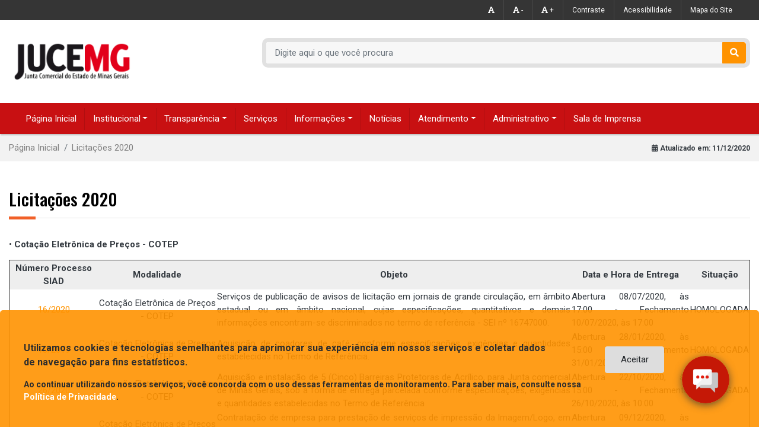

--- FILE ---
content_type: text/html; charset=UTF-8
request_url: https://jucemg.mg.gov.br/pagina/156/Licita%C3%A7%C3%B5es+2020
body_size: 282417
content:
<!DOCTYPE html>
<html lang="pt-br">

    <head>
<script async src="https://www.googletagmanager.com/gtag/js?id=G-39DKMBKJNE"></script>
<script>
  window.dataLayer = window.dataLayer || [];
  function gtag(){dataLayer.push(arguments);}
  gtag('js', new Date());

  gtag('config', 'G-39DKMBKJNE');
</script>
        <title>Junta Comercial do estado de Minas Gerais - JUCEMG</title>
        <meta charset="utf-8">
        <meta name="viewport" content="width=device-width, initial-scale=1, shrink-to-fit=no">
        <meta http-equiv="X-UA-Compatible" content="IE=edge">
        <meta name="keywords" content="JUCEMG, Junta Comercial de Minas Gerais, Minas Gerais, Governo de Minas, Abertura de empresa, Pessoa Jurídica, Sociedade, Empresarial">
        <meta name="description" content="Junta Comercial do estado de Minas Gerais - JUCEMG">
        <meta name="author" content="jucemg.mg.gov.br">        
        <link rel="stylesheet" href="https://fonts.googleapis.com/css?family=Roboto:400,500,700|Oswald:400,500">
        <link rel="icon" type="image/png" href="/themes/portal/assets/img/favicon.png" />
        <link rel="stylesheet" href="https://use.fontawesome.com/releases/v5.8.1/css/all.css" integrity="sha384-50oBUHEmvpQ+1lW4y57PTFmhCaXp0ML5d60M1M7uH2+nqUivzIebhndOJK28anvf" crossorigin="anonymous">
        <link rel="stylesheet" href="https://jucemg.mg.gov.br/fonts/fontawesome/no-conflict.v4-shims.min.css">    
        <link rel="alternate" type="application/rss+xml" title="JUCEMG - Junta Comercial do Estado de Minas Gerais. Nosso Feed de Notícias (RSS 2.0)" href="/feed" />
        <link href="https://cdn.jsdelivr.net/npm/bootstrap@5.0.2/dist/css/bootstrap.min.css" rel="stylesheet">
        <script src="https://cdn.jsdelivr.net/npm/bootstrap@5.0.2/dist/js/bootstrap.bundle.min.js"></script>
        <link media="all" type="text/css" rel="stylesheet" href="https://jucemg.mg.gov.br/themes/portal/assets/../../../jucemg/css/addons/datatables.min.css">
<link media="all" type="text/css" rel="stylesheet" href="https://jucemg.mg.gov.br/themes/portal/assets/../../../jucemg/css/slick.min.css">
<link media="all" type="text/css" rel="stylesheet" href="https://jucemg.mg.gov.br/themes/portal/assets/../../../jucemg/css/slick-theme.min.css">
<link media="all" type="text/css" rel="stylesheet" href="https://jucemg.mg.gov.br/themes/portal/assets/../../../jucemg/css/modules/sweetalert2.min.css">
<link media="all" type="text/css" rel="stylesheet" href="https://jucemg.mg.gov.br/themes/portal/assets/../../../jucemg/css/main.min.css">
<link media="all" type="text/css" rel="stylesheet" href="https://jucemg.mg.gov.br/themes/portal/assets/css/style.css">
<link media="all" type="text/css" rel="stylesheet" href="https://jucemg.mg.gov.br/themes/portal/assets/../../../jucemg/css/fale-com.css">
 
        <style type="text/css">
        @media  screen and ( max-width: 400px ){
            li.page-item {
                display: none;
            }

            .page-item:first-child,
            .page-item:last-child,
            .page-item.active {

            display: block;
            }
        }
        </style>
    </head>

    <body>
        <!-- Header mobile -->
<div class="d-lg-none">
    <div class="p-3 text-center">
        <a class="" href="/"> <img src="/themes/portal/assets/img/logo.png" alt="" height="45"></a>
    </div>
    <nav class="navbar p-0">
        <div class="navbar navbar-dark bg-1">
            <button class="navbar-toggler" type="button" data-toggle="collapse" data-target="#navbarText" aria-controls="navbarText" aria-expanded="false" aria-label="Toggle navigation">
                <span class="navbar-toggler__icon"><i class="fa fa-bars"></i></span>
            </button>
            <div class="navbar__search">
                <form method="GET" action="/pesquisar">
                
                    <div class="input-group input-group-primary input-group" role="section" aria-label="Formulário de busca">
                        <input type="text" id="pesquisa" name="pesquisa"
                            class="form-control" 
                            placeholder="Digite o que você busca" 
                            aria-label="Recipient's username" 
                            aria-describedby="basic-addon2" required>
                            <input type="hidden" name="_token" value="ge3NBZalcigB7fvdjlu5KAB28oloxhN1gFmm6gvM">
                        <div class="input-group-append">
                            <button class="btn btn-warning" type="submit"><i class="fa fa-search"></i></button>
                        </div>
                    </div>
                </form>
            </div>
        </div>
        <div class="collapse navbar-collapse" id="navbarText">
            <div class="topheader">
                <ul class="topheader__list">
                    <li class="topheader__item"><a href="javascript:void(0)" class="topheader__link" data-toggle="modal" data-target="#accessibility-modal">Acessibilidade</a></li>
                    <!--<li class="topheader__item"><a class="topheader__link" href="#">Ajuda</a></li>-->
                    <li class="topheader__item"><a class="topheader__link" id="btn-contrast-mobile" href="#">Contraste</a></li>
                    <li class="topheader__item"><a class="topheader__link" href="javascript:void(0)" data-toggle="modal" data-target="#sitemap-modal">Mapa do Site</a></li>
                    <li class="topheader__item"><a class="topheader__link" href="javascript:void(0)" data-toggle="modal" data-target="#ombudsman-modal">Fale com o Presidente</a></li>
                </ul>
            </div>
            <ul class="navbar-nav mr-auto">
            
                            
                            
                
                    <li class="nav-item dropdown">
                        <a href="javascript:void(0)" class="nav-link dropdown-toggle" role="button" data-toggle="dropdown" aria-haspopup="true" aria-expanded="false">
                            <div class="navbar__icon"><i class="fa fa-arrow-alt-circle-right"></i></div> Institucional 
                        </a>
                        <div class="dropdown-menu" aria-labelledby="navbarDropdown">
                                                           
                                                                            <a class="dropdown-item" href="http://jucemg.mg.gov.br/pagina/10/comissao-de-etica" target="_self">Comissão de Ética</a>                                                
                                                                            
                                                           
                                                                            <a class="dropdown-item" href="https://jucemg.mg.gov.br/adminlte/bower_components/kcfinder/upload/files/C%C3%B3digo%20de%20Etica%20-%20Vocalato.pdf" target="_self">Código de Conduta Ética do Colégio de Vogais</a>                                                
                                                                            
                                                           
                                                                            <a class="dropdown-item" href="http://jucemg.mg.gov.br/pagina/25/diretorias" target="_self">Diretorias</a>                                                
                                                                            
                                                           
                                                            
                                                           
                                                            
                                                           
                                                                            <a class="dropdown-item" href="http://jucemg.mg.gov.br/pagina/13/historia" target="_self">História</a>                                                
                                                                            
                                                           
                                                                            <a class="dropdown-item" href="http://jucemg.mg.gov.br/pagina/9/integracao-institucional" target="_self">Integração Institucional</a>                                                
                                                                            
                                                           
                                                                            <a class="dropdown-item" href="http://jucemg.mg.gov.br/pagina/12/legislacao" target="_self">Legislação</a>                                                
                                                                            
                                                           
                                                                            <a class="dropdown-item" href="https://jucemg.mg.gov.br/pagina/206/livro-jucemg-memoria-e-historia" target="_self">Livro Jucemg Memória e História</a>                                                
                                                                            
                                                           
                                                                            <a class="dropdown-item" href="http://jucemg.mg.gov.br/pagina/8/objetivo-operacional-e-competencias-legais" target="_self">Objetivo Operacional e Competências Legais</a>                                                
                                                                            
                                                           
                                                                            <a class="dropdown-item" href="https://jucemg.mg.gov.br/pagina/199/plano-de-integridade-jucemg" target="_self">Plano de Integridade Jucemg</a>                                                
                                                                            
                                                           
                                                                            <a class="dropdown-item" href="http://jucemg.mg.gov.br/pagina/11/quem-e-quem" target="_self">Quem é Quem</a>                                                
                                                                            
                                                           
                                                                            <a class="dropdown-item" href="http://jucemg.mg.gov.br/unidades" target="_self">Unidades e Horário de Atendimento</a>                                                
                                                                            
                                                    </div>
                    </li>
                                            
                            
                
                    <li class="nav-item dropdown">
                        <a href="javascript:void(0)" class="nav-link dropdown-toggle" role="button" data-toggle="dropdown" aria-haspopup="true" aria-expanded="false">
                            <div class="navbar__icon"><i class="fa fa-arrow-alt-circle-right"></i></div> Transparência 
                        </a>
                        <div class="dropdown-menu" aria-labelledby="navbarDropdown">
                                                           
                                                                            <a class="dropdown-item" href="http://jucemg.mg.gov.br/pagina/17/licitacoes-e-contratos" target="_self">Compras e Contratos</a>                                                
                                                                            
                                                           
                                                                            <a class="dropdown-item" href="http://jucemg.mg.gov.br/pagina/21/concursos-publicos" target="_self">Concursos Públicos</a>                                                
                                                                            
                                                           
                                                                            <a class="dropdown-item" href="http://jucemg.mg.gov.br/pagina/19/convenios-de-entrada-de-recursos" target="_self">Convênios Parcerias de Entrada de Recursos</a>                                                
                                                                            
                                                           
                                                                            <a class="dropdown-item" href="http://jucemg.mg.gov.br/pagina/18/convenios-parcerias-de-saida-de-recursos" target="_self">Convênios Parcerias de Saída de Recursos</a>                                                
                                                                            
                                                           
                                                                            <a class="dropdown-item" href="http://jucemg.mg.gov.br/pagina/22/dados-abertos" target="_self">Dados Abertos</a>                                                
                                                                            
                                                           
                                                                            <a class="dropdown-item" href="http://jucemg.mg.gov.br/pagina/16/despesas-e-receitas" target="_self">Despesas e Receitas</a>                                                
                                                                            
                                                           
                                                                            <a class="dropdown-item" href="https://jucemg.mg.gov.br/pagina/177/doacoes-e-comodatos" target="_self">Doações e Comodatos</a>                                                
                                                                            
                                                           
                                                                            <a class="dropdown-item" href="http://jucemg.mg.gov.br/pagina/84/informacoes-classificadas-e-desclassificadas" target="_self">Informações Classificadas e Desclassificadas</a>                                                
                                                                            
                                                           
                                                                            <a class="dropdown-item" href="https://jucemg.mg.gov.br/pagina/175/licitacoes" target="_self">Licitações</a>                                                
                                                                            
                                                           
                                                                            <a class="dropdown-item" href="https://jucemg.mg.gov.br/pagina/174/obras-publicas" target="_self">Obras Públicas</a>                                                
                                                                            
                                                           
                                                                            <a class="dropdown-item" href="https://jucemg.mg.gov.br/adminlte/bower_components/kcfinder/upload/files/Planejamento_estrat%C3%A9gico_jucemg_2024_v1.pdf" target="_self">Planejamento Estratégico Jucemg 2024</a>                                                
                                                                            
                                                           
                                                                            <a class="dropdown-item" href="https://jucemg.mg.gov.br/pagina/176/procedimentos-licitatorios-enviados-para-o-tce-mg" target="_self">Procedimentos Licitatórios enviados para o TCE-MG</a>                                                
                                                                            
                                                           
                                                                            <a class="dropdown-item" href="http://jucemg.mg.gov.br/pagina/23/programas-e-acoes" target="_self">Programas e Ações</a>                                                
                                                                            
                                                           
                                                                            <a class="dropdown-item" href="https://jucemg.mg.gov.br/pagina/173/relatorios-estatisticos-de-pedidos" target="_self">Relatórios estatísticos de pedidos</a>                                                
                                                                            
                                                           
                                                                            <a class="dropdown-item" href="https://jucemg.mg.gov.br/pagina/179/servico-de-informacao-ao-cidadao" target="_self">Serviço de Informação ao Cidadão</a>                                                
                                                                            
                                                           
                                                                            <a class="dropdown-item" href="http://jucemg.mg.gov.br/pagina/20/servidores" target="_self">Servidores</a>                                                
                                                                            
                                                           
                                                                            <a class="dropdown-item" href="http://jucemg.mg.gov.br/pagina/83/sobre-a-lei-de-acesso-a-informacao" target="_self">Sobre a Lei de Acesso à Informação</a>                                                
                                                                            
                                                    </div>
                    </li>
                                            
                            
                                    <li class="nav-item"><a class="nav-link" href="http://jucemg.mg.gov.br/servicos" target="_self"><div class="navbar__icon"><i class="fa fa-arrow-alt-circle-right"></i></div> Serviços</a></li>                                   
                                            
                            
                
                    <li class="nav-item dropdown">
                        <a href="javascript:void(0)" class="nav-link dropdown-toggle" role="button" data-toggle="dropdown" aria-haspopup="true" aria-expanded="false">
                            <div class="navbar__icon"><i class="fa fa-arrow-alt-circle-right"></i></div> Informações 
                        </a>
                        <div class="dropdown-menu" aria-labelledby="navbarDropdown">
                                                           
                                                                            <a class="dropdown-item" href="http://jucemg.mg.gov.br/pagina/28/atos-decisorios" target="_self">Atos Decisórios</a>                                                
                                                                            
                                                           
                                                                            <a class="dropdown-item" href="https://jucemg.mg.gov.br/pagina/129/bloqueio-de-cpf-cadastro-de-pessoa-fisica" target="_self">Bloqueio de CPF (Cadastro de pessoa física)</a>                                                
                                                                            
                                                           
                                                                            <a class="dropdown-item" href="http://jucemg.mg.gov.br/pagina/29/cancelamento-administrativo" target="_self">Cancelamento Administrativo</a>                                                
                                                                            
                                                           
                                                                            <a class="dropdown-item" href="http://jucemg.mg.gov.br/pagina/30/processo-e-checklist-da-documentacao" target="_self">Capa de Processo</a>                                                
                                                                            
                                                           
                                                                            <a class="dropdown-item" href="https://jucemg.mg.gov.br/pagina/180/certificado-digital" target="_self">Certificado Digital</a>                                                
                                                                            
                                                           
                                                                            <a class="dropdown-item" href="https://jucemg.mg.gov.br/decreto-de-falencia-e-recuperacao-judicial" target="_self">Decreto de Falência e Recuperação Judicial</a>                                                
                                                                            
                                                           
                                                                            <a class="dropdown-item" href="http://jucemg.mg.gov.br/pagina/31/documentacao-para-registro" target="_self">Documentação para Registro</a>                                                
                                                                            
                                                           
                                                                            <a class="dropdown-item" href="http://jucemg.mg.gov.br/pagina/43/relacao-de-empresas-publicas-e-sociedades-de-economias-mistas-registradas-na-jucemg-em-cumprimento-ao-art-92-da-lei-133032016" target="_self">Empresas Públicas e Sociedades de Economias Mistas</a>                                                
                                                                            
                                                           
                                                                            <a class="dropdown-item" href="http://jucemg.mg.gov.br/pagina/33/entendimentos-jucemg" target="_self">Entendimentos Jucemg</a>                                                
                                                                            
                                                           
                                                                            <a class="dropdown-item" href="http://jucemg.mg.gov.br/estatisticas" target="_self">Estatísticas</a>                                                
                                                                            
                                                           
                                                                            <a class="dropdown-item" href="http://jucemg.mg.gov.br/pagina/44/relatorios-anuais-jucemg" target="_self">Gestão Jucemg - Prestação de Contas</a>                                                
                                                                            
                                                           
                                                                            <a class="dropdown-item" href="http://jucemg.mg.gov.br/pagina/35/instrucoes-de-servico" target="_self">Instruções de Serviço</a>                                                
                                                                            
                                                           
                                                                            <a class="dropdown-item" href="http://jucemg.mg.gov.br/pagina/40/outras-juntas-comerciais" target="_self">Juntas Comerciais</a>                                                
                                                                            
                                                           
                                                                            <a class="dropdown-item" href="http://www.mdic.gov.br/index.php/micro-e-pequenas-empresa/drei/legislacao-drei-home" target="_blank">Legislação DREI</a>                                                
                                                                            
                                                           
                                                                            <a class="dropdown-item" href="https://jucemg.mg.gov.br/pagina/183/lei-geral-de-protecao-de-dados" target="_self">Lei Geral de Proteção de Dados</a>                                                
                                                                            
                                                           
                                                                            <a class="dropdown-item" href="http://jucemg.mg.gov.br/pagina/139/leiloeiros-oficiais" target="_self">Leiloeiros Oficiais</a>                                                
                                                                            
                                                           
                                                                            <a class="dropdown-item" href="http://jucemg.mg.gov.br/pagina/38/manuais-de-registro" target="_self">Manuais de Registro</a>                                                
                                                                            
                                                           
                                                            
                                                           
                                                                            <a class="dropdown-item" href="http://jucemg.mg.gov.br/pagina/163/modelos-de-procuracao" target="_self">Modelos de Procuração</a>                                                
                                                                            
                                                           
                                                                            <a class="dropdown-item" href="https://cnae.ibge.gov.br/" target="_blank">Pesquisa CNAE (Classificação Nacional de Atividades Econômicas)</a>                                                
                                                                            
                                                           
                                                                            <a class="dropdown-item" href="http://jucemg.mg.gov.br/pagina/122/redesim-o-que-e" target="_self">Redesim</a>                                                
                                                                            
                                                           
                                                                            <a class="dropdown-item" href="https://jucemg.mg.gov.br/pagina/190/relacao-dos-livros-fisicos-a-serem-eliminados" target="_self">Relação de livros físicos a serem eliminados</a>                                                
                                                                            
                                                           
                                                                            <a class="dropdown-item" href="http://jucemg.mg.gov.br/pagina/45/resolucoes" target="_self">Resoluções</a>                                                
                                                                            
                                                           
                                                                            <a class="dropdown-item" href="http://jucemg.mg.gov.br/pagina/47/sala-do-empreendedor" target="_self">Sala Mineira do Empreendedor</a>                                                
                                                                            
                                                           
                                                                            <a class="dropdown-item" href="http://jucemg.mg.gov.br/pagina/48/tabela-de-atos-e-eventos" target="_self">Tabela de Atos e Eventos</a>                                                
                                                                            
                                                           
                                                                            <a class="dropdown-item" href="http://jucemg.mg.gov.br/pagina/51/tabela-de-natureza-juridica" target="_self">Tabela de Natureza Juridica</a>                                                
                                                                            
                                                           
                                                                            <a class="dropdown-item" href="http://jucemg.mg.gov.br/pagina/52/tabela-de-precos" target="_self">Tabela de Preços</a>                                                
                                                                            
                                                           
                                                                            <a class="dropdown-item" href="http://jucemg.mg.gov.br/pagina/37/lista-dos-tradutores-e-interpretes-publicos" target="_self">Tradutores e Intérpretes Públicos</a>                                                
                                                                            
                                                           
                                                                            <a class="dropdown-item" href="http://jucemg.mg.gov.br/unidades" target="_self">Unidades e Horário de Atendimento</a>                                                
                                                                            
                                                           
                                                                            <a class="dropdown-item" href="http://jucemg.mg.gov.br/pagina/55/via-postal-e-via-internet" target="_self">Via Postal</a>                                                
                                                                            
                                                    </div>
                    </li>
                                            
                            
                                    <li class="nav-item"><a class="nav-link" href="http://jucemg.mg.gov.br/noticias" target="_self"><div class="navbar__icon"><i class="fa fa-arrow-alt-circle-right"></i></div> Notícias</a></li>                                   
                                            
                            
                
                    <li class="nav-item dropdown">
                        <a href="javascript:void(0)" class="nav-link dropdown-toggle" role="button" data-toggle="dropdown" aria-haspopup="true" aria-expanded="false">
                            <div class="navbar__icon"><i class="fa fa-arrow-alt-circle-right"></i></div> Atendimento 
                        </a>
                        <div class="dropdown-menu" aria-labelledby="navbarDropdown">
                                                           
                                                            
                                                           
                                                                            <a class="dropdown-item" href="https://jucemg.mg.gov.br/pagina/181/canais-de-atendimento" target="_self">Canais de Atendimento</a>                                                
                                                                            
                                                           
                                                                            <a class="dropdown-item" href="https://jucemg.mg.gov.br/pagina/91/perguntas-frequentes-faq" target="_self">Dúvidas Frequentes</a>                                                
                                                                            
                                                           
                                                            
                                                           
                                                                            <a class="dropdown-item" href="http://jucemg.mg.gov.br/fale-com-a-presidente" target="_self">Fale Com a Presidente</a>                                                
                                                                            
                                                           
                                                            
                                                           
                                                            
                                                           
                                                                            <a class="dropdown-item" href="https://www.gov.br/pt-br/servicos/reclamar-sobre-o-servico-de-registro-empresarial-das-juntas-comerciais" target="_blank">Reclame ao DREI</a>                                                
                                                                            
                                                    </div>
                    </li>
                                            
                            
                
                    <li class="nav-item dropdown">
                        <a href="javascript:void(0)" class="nav-link dropdown-toggle" role="button" data-toggle="dropdown" aria-haspopup="true" aria-expanded="false">
                            <div class="navbar__icon"><i class="fa fa-arrow-alt-circle-right"></i></div> Administrativo 
                        </a>
                        <div class="dropdown-menu" aria-labelledby="navbarDropdown">
                                                           
                                                                            <a class="dropdown-item" href="http://jucemg.mg.gov.br/pagina/147/despesa-com-pessoal" target="_self">Despesa com Pessoal</a>                                                
                                                                            
                                                           
                                                                            <a class="dropdown-item" href="http://jucemg.mg.gov.br/portarias" target="_self">Portarias</a>                                                
                                                                            
                                                    </div>
                    </li>
                                            
                            
                                    <li class="nav-item"><a class="nav-link" href="https://jucemg.mg.gov.br/pagina/204/sala-de-imprensa" target="_self"><div class="navbar__icon"><i class="fa fa-arrow-alt-circle-right"></i></div> Sala de Imprensa</a></li>                                   
                            


                        </ul>
        </div>
    </nav> 
</div>        <header role="banner" class="d-none d-lg-block">
    <div class="topheader">
        <div class="container">
            <ul class="topheader__list">    
     

    <li class="topheader__item">
        <a class="topheader__link" href="javascript:void(0)" id='fontSizeNormal' title="Normal">
            <i class="fa fa-font"></i>
        </a>
    </li>
    <li class="topheader__item">
        <a class="topheader__link" href="javascript:void(0)" id='fontSizeDecrease' title="Diminuir">
            <i class="fa fa-font"></i> -
        </a>
    </li>
    <li class="topheader__item">
        <a class="topheader__link" href="javascript:void(0)" id='fontSizeIncrease' title="Aumentar">
            <i class="fa fa-font"></i> +
        </a>
    </li>
    <li class="topheader__item"><a class="topheader__link" id="btn-contrast" href="javascript:void(0)">Contraste</a></li>
    <li class="topheader__item">
        <a href="javascript:void(0)" class="topheader__link" data-toggle="modal" data-target="#accessibility-modal">Acessibilidade</a>        
    </li>
    

    <li class="topheader__item">        
        <a href="javascript:void(0)" class="topheader__link" title="Mapa do Site" data-toggle="modal" data-target="#sitemap-modal">Mapa do Site</a>        
    </li>
        
</ul>        </div>
    </div>
<!--     <div class="container">
    <div class="header-brand">
        <div class="row">
            <div class="col-sm-3 col-md-4">
                <a class="" href="/"> <img src="/themes/portal/assets/img/logo.png" alt="" height="60"></a>
            </div>
            <div class="col-sm-9 col-md-8">
                <div id='form-search'>
    <form method="GET" action="https://jucemg.mg.gov.br/pesquisar">

        <div class="input-group input-group-light input-group" role="section" aria-label="Formulário de busca">
            <input type="text" id="pesquisa" name="pesquisa" class="form-control" placeholder="Digite aqui o que você procura" aria-label="Recipient's username"
            aria-describedby="basic-addon2" required> <input type="hidden" name="_token" value="ge3NBZalcigB7fvdjlu5KAB28oloxhN1gFmm6gvM">
            <div class="input-group-append">
                <button class="btn btn-warning" type="submit"><i class="fa fa-search"></i></button>
            </div>
        </div>
    </form>
</div>           </div>
        </div>
    </div>    
   </div> 
    <nav id="navbar-menu" class="navbar navbar-expand-md" role="navigation">
    <div class="container">
        <div class="navbar-collapse collapse" id="navbarSupportedContent">
            <ul class="nav navbar-nav">
                
                <li class="nav-item"><a class="nav-link" href="https://jucemg.mg.gov.br">Página Inicial</a></li> 
                                                                                   
                                                    
                                                           
                            <li class="nav-item dropdown">
                                <a href="javascript:void(0)" class="nav-link dropdown-toggle" role="button" data-toggle="dropdown" aria-haspopup="true" aria-expanded="true">Institucional</a>                    
                                <ul class="dropdown-menu multi-column columns-2">
                                    <div class="row">
                                                                                    <div class="col-sm-6">
                                                <ul class="multi-column-dropdown">
                                                                                                                                                    
                                                            <li><a class="dropdown-item" href="http://jucemg.mg.gov.br/pagina/10/comissao-de-etica" target="_self">Comissão de Ética</a> </li>                                               
                                                            
                                                                                                                                                    
                                                            <li><a class="dropdown-item" href="https://jucemg.mg.gov.br/adminlte/bower_components/kcfinder/upload/files/C%C3%B3digo%20de%20Etica%20-%20Vocalato.pdf" target="_self">Código de Conduta Ética do Colégio de Vogais</a> </li>                                               
                                                            
                                                                                                                                                    
                                                            <li><a class="dropdown-item" href="http://jucemg.mg.gov.br/pagina/25/diretorias" target="_self">Diretorias</a> </li>                                               
                                                            
                                                                                                                
                                                                                                                
                                                                                                                                                    
                                                            <li><a class="dropdown-item" href="http://jucemg.mg.gov.br/pagina/13/historia" target="_self">História</a> </li>                                               
                                                            
                                                                                                                                                    
                                                            <li><a class="dropdown-item" href="http://jucemg.mg.gov.br/pagina/9/integracao-institucional" target="_self">Integração Institucional</a> </li>                                               
                                                            
                                                                                                                                                    
                                                            <li><a class="dropdown-item" href="http://jucemg.mg.gov.br/pagina/12/legislacao" target="_self">Legislação</a> </li>                                               
                                                            
                                                                                                                                                    
                                                            <li><a class="dropdown-item" href="https://jucemg.mg.gov.br/pagina/206/livro-jucemg-memoria-e-historia" target="_self">Livro Jucemg Memória e História</a> </li>                                               
                                                            
                                                                                                                                                    
                                                            <li><a class="dropdown-item" href="http://jucemg.mg.gov.br/pagina/8/objetivo-operacional-e-competencias-legais" target="_self">Objetivo Operacional e Competências Legais</a> </li>                                               
                                                            
                                                        
                                                </ul>
                                            </div>
                                                                                    <div class="col-sm-6">
                                                <ul class="multi-column-dropdown">
                                                                                                                                                    
                                                            <li><a class="dropdown-item" href="https://jucemg.mg.gov.br/pagina/199/plano-de-integridade-jucemg" target="_self">Plano de Integridade Jucemg</a> </li>                                               
                                                            
                                                                                                                                                    
                                                            <li><a class="dropdown-item" href="http://jucemg.mg.gov.br/pagina/11/quem-e-quem" target="_self">Quem é Quem</a> </li>                                               
                                                            
                                                                                                                                                    
                                                            <li><a class="dropdown-item" href="http://jucemg.mg.gov.br/unidades" target="_self">Unidades e Horário de Atendimento</a> </li>                                               
                                                            
                                                        
                                                </ul>
                                            </div>
                                                                            </div>
                                </ul>
                            </li>

                            

                                                                                           
                                                    
                                                           
                            <li class="nav-item dropdown">
                                <a href="javascript:void(0)" class="nav-link dropdown-toggle" role="button" data-toggle="dropdown" aria-haspopup="true" aria-expanded="true">Transparência</a>                    
                                <ul class="dropdown-menu multi-column columns-2">
                                    <div class="row">
                                                                                    <div class="col-sm-6">
                                                <ul class="multi-column-dropdown">
                                                                                                                                                    
                                                            <li><a class="dropdown-item" href="http://jucemg.mg.gov.br/pagina/17/licitacoes-e-contratos" target="_self">Compras e Contratos</a> </li>                                               
                                                            
                                                                                                                                                    
                                                            <li><a class="dropdown-item" href="http://jucemg.mg.gov.br/pagina/21/concursos-publicos" target="_self">Concursos Públicos</a> </li>                                               
                                                            
                                                                                                                                                    
                                                            <li><a class="dropdown-item" href="http://jucemg.mg.gov.br/pagina/19/convenios-de-entrada-de-recursos" target="_self">Convênios Parcerias de Entrada de Recursos</a> </li>                                               
                                                            
                                                                                                                                                    
                                                            <li><a class="dropdown-item" href="http://jucemg.mg.gov.br/pagina/18/convenios-parcerias-de-saida-de-recursos" target="_self">Convênios Parcerias de Saída de Recursos</a> </li>                                               
                                                            
                                                                                                                                                    
                                                            <li><a class="dropdown-item" href="http://jucemg.mg.gov.br/pagina/22/dados-abertos" target="_self">Dados Abertos</a> </li>                                               
                                                            
                                                                                                                                                    
                                                            <li><a class="dropdown-item" href="http://jucemg.mg.gov.br/pagina/16/despesas-e-receitas" target="_self">Despesas e Receitas</a> </li>                                               
                                                            
                                                                                                                                                    
                                                            <li><a class="dropdown-item" href="https://jucemg.mg.gov.br/pagina/177/doacoes-e-comodatos" target="_self">Doações e Comodatos</a> </li>                                               
                                                            
                                                                                                                                                    
                                                            <li><a class="dropdown-item" href="http://jucemg.mg.gov.br/pagina/84/informacoes-classificadas-e-desclassificadas" target="_self">Informações Classificadas e Desclassificadas</a> </li>                                               
                                                            
                                                                                                                                                    
                                                            <li><a class="dropdown-item" href="https://jucemg.mg.gov.br/pagina/175/licitacoes" target="_self">Licitações</a> </li>                                               
                                                            
                                                                                                                                                    
                                                            <li><a class="dropdown-item" href="https://jucemg.mg.gov.br/pagina/174/obras-publicas" target="_self">Obras Públicas</a> </li>                                               
                                                            
                                                        
                                                </ul>
                                            </div>
                                                                                    <div class="col-sm-6">
                                                <ul class="multi-column-dropdown">
                                                                                                                                                    
                                                            <li><a class="dropdown-item" href="https://jucemg.mg.gov.br/adminlte/bower_components/kcfinder/upload/files/Planejamento_estrat%C3%A9gico_jucemg_2024_v1.pdf" target="_self">Planejamento Estratégico Jucemg 2024</a> </li>                                               
                                                            
                                                                                                                                                    
                                                            <li><a class="dropdown-item" href="https://jucemg.mg.gov.br/pagina/176/procedimentos-licitatorios-enviados-para-o-tce-mg" target="_self">Procedimentos Licitatórios enviados para o TCE-MG</a> </li>                                               
                                                            
                                                                                                                                                    
                                                            <li><a class="dropdown-item" href="http://jucemg.mg.gov.br/pagina/23/programas-e-acoes" target="_self">Programas e Ações</a> </li>                                               
                                                            
                                                                                                                                                    
                                                            <li><a class="dropdown-item" href="https://jucemg.mg.gov.br/pagina/173/relatorios-estatisticos-de-pedidos" target="_self">Relatórios estatísticos de pedidos</a> </li>                                               
                                                            
                                                                                                                                                    
                                                            <li><a class="dropdown-item" href="https://jucemg.mg.gov.br/pagina/179/servico-de-informacao-ao-cidadao" target="_self">Serviço de Informação ao Cidadão</a> </li>                                               
                                                            
                                                                                                                                                    
                                                            <li><a class="dropdown-item" href="http://jucemg.mg.gov.br/pagina/20/servidores" target="_self">Servidores</a> </li>                                               
                                                            
                                                                                                                                                    
                                                            <li><a class="dropdown-item" href="http://jucemg.mg.gov.br/pagina/83/sobre-a-lei-de-acesso-a-informacao" target="_self">Sobre a Lei de Acesso à Informação</a> </li>                                               
                                                            
                                                        
                                                </ul>
                                            </div>
                                                                            </div>
                                </ul>
                            </li>

                            

                                                                                           
                                                           
                        <li class="nav-item"><a class="nav-link" href="http://jucemg.mg.gov.br/servicos" target="_self">Serviços</a></li>                                   
                                                                                           
                                                    
                                                           
                            <li class="nav-item dropdown">
                                <a href="javascript:void(0)" class="nav-link dropdown-toggle" role="button" data-toggle="dropdown" aria-haspopup="true" aria-expanded="true">Informações</a>                    
                                <ul class="dropdown-menu multi-column columns-3">
                                    <div class="row">
                                                                                    <div class="col-sm-4">
                                                <ul class="multi-column-dropdown">
                                                                                                                                                    
                                                            <li><a class="dropdown-item" href="http://jucemg.mg.gov.br/pagina/28/atos-decisorios" target="_self">Atos Decisórios</a> </li>                                               
                                                            
                                                                                                                                                    
                                                            <li><a class="dropdown-item" href="https://jucemg.mg.gov.br/pagina/129/bloqueio-de-cpf-cadastro-de-pessoa-fisica" target="_self">Bloqueio de CPF (Cadastro de pessoa física)</a> </li>                                               
                                                            
                                                                                                                                                    
                                                            <li><a class="dropdown-item" href="http://jucemg.mg.gov.br/pagina/29/cancelamento-administrativo" target="_self">Cancelamento Administrativo</a> </li>                                               
                                                            
                                                                                                                                                    
                                                            <li><a class="dropdown-item" href="http://jucemg.mg.gov.br/pagina/30/processo-e-checklist-da-documentacao" target="_self">Capa de Processo</a> </li>                                               
                                                            
                                                                                                                                                    
                                                            <li><a class="dropdown-item" href="https://jucemg.mg.gov.br/pagina/180/certificado-digital" target="_self">Certificado Digital</a> </li>                                               
                                                            
                                                                                                                                                    
                                                            <li><a class="dropdown-item" href="https://jucemg.mg.gov.br/decreto-de-falencia-e-recuperacao-judicial" target="_self">Decreto de Falência e Recuperação Judicial</a> </li>                                               
                                                            
                                                                                                                                                    
                                                            <li><a class="dropdown-item" href="http://jucemg.mg.gov.br/pagina/31/documentacao-para-registro" target="_self">Documentação para Registro</a> </li>                                               
                                                            
                                                                                                                                                    
                                                            <li><a class="dropdown-item" href="http://jucemg.mg.gov.br/pagina/43/relacao-de-empresas-publicas-e-sociedades-de-economias-mistas-registradas-na-jucemg-em-cumprimento-ao-art-92-da-lei-133032016" target="_self">Empresas Públicas e Sociedades de Economias Mistas</a> </li>                                               
                                                            
                                                                                                                                                    
                                                            <li><a class="dropdown-item" href="http://jucemg.mg.gov.br/pagina/33/entendimentos-jucemg" target="_self">Entendimentos Jucemg</a> </li>                                               
                                                            
                                                                                                                                                    
                                                            <li><a class="dropdown-item" href="http://jucemg.mg.gov.br/estatisticas" target="_self">Estatísticas</a> </li>                                               
                                                            
                                                        
                                                </ul>
                                            </div>
                                                                                    <div class="col-sm-4">
                                                <ul class="multi-column-dropdown">
                                                                                                                                                    
                                                            <li><a class="dropdown-item" href="http://jucemg.mg.gov.br/pagina/44/relatorios-anuais-jucemg" target="_self">Gestão Jucemg - Prestação de Contas</a> </li>                                               
                                                            
                                                                                                                                                    
                                                            <li><a class="dropdown-item" href="http://jucemg.mg.gov.br/pagina/35/instrucoes-de-servico" target="_self">Instruções de Serviço</a> </li>                                               
                                                            
                                                                                                                                                    
                                                            <li><a class="dropdown-item" href="http://jucemg.mg.gov.br/pagina/40/outras-juntas-comerciais" target="_self">Juntas Comerciais</a> </li>                                               
                                                            
                                                                                                                                                    
                                                            <li><a class="dropdown-item" href="http://www.mdic.gov.br/index.php/micro-e-pequenas-empresa/drei/legislacao-drei-home" target="_blank">Legislação DREI</a> </li>                                               
                                                            
                                                                                                                                                    
                                                            <li><a class="dropdown-item" href="https://jucemg.mg.gov.br/pagina/183/lei-geral-de-protecao-de-dados" target="_self">Lei Geral de Proteção de Dados</a> </li>                                               
                                                            
                                                                                                                                                    
                                                            <li><a class="dropdown-item" href="http://jucemg.mg.gov.br/pagina/139/leiloeiros-oficiais" target="_self">Leiloeiros Oficiais</a> </li>                                               
                                                            
                                                                                                                                                    
                                                            <li><a class="dropdown-item" href="http://jucemg.mg.gov.br/pagina/38/manuais-de-registro" target="_self">Manuais de Registro</a> </li>                                               
                                                            
                                                                                                                
                                                                                                                                                    
                                                            <li><a class="dropdown-item" href="http://jucemg.mg.gov.br/pagina/163/modelos-de-procuracao" target="_self">Modelos de Procuração</a> </li>                                               
                                                            
                                                                                                                                                    
                                                            <li><a class="dropdown-item" href="https://cnae.ibge.gov.br/" target="_blank">Pesquisa CNAE (Classificação Nacional de Atividades Econômicas)</a> </li>                                               
                                                            
                                                        
                                                </ul>
                                            </div>
                                                                                    <div class="col-sm-4">
                                                <ul class="multi-column-dropdown">
                                                                                                                                                    
                                                            <li><a class="dropdown-item" href="http://jucemg.mg.gov.br/pagina/122/redesim-o-que-e" target="_self">Redesim</a> </li>                                               
                                                            
                                                                                                                                                    
                                                            <li><a class="dropdown-item" href="https://jucemg.mg.gov.br/pagina/190/relacao-dos-livros-fisicos-a-serem-eliminados" target="_self">Relação de livros físicos a serem eliminados</a> </li>                                               
                                                            
                                                                                                                                                    
                                                            <li><a class="dropdown-item" href="http://jucemg.mg.gov.br/pagina/45/resolucoes" target="_self">Resoluções</a> </li>                                               
                                                            
                                                                                                                                                    
                                                            <li><a class="dropdown-item" href="http://jucemg.mg.gov.br/pagina/47/sala-do-empreendedor" target="_self">Sala Mineira do Empreendedor</a> </li>                                               
                                                            
                                                                                                                                                    
                                                            <li><a class="dropdown-item" href="http://jucemg.mg.gov.br/pagina/48/tabela-de-atos-e-eventos" target="_self">Tabela de Atos e Eventos</a> </li>                                               
                                                            
                                                                                                                                                    
                                                            <li><a class="dropdown-item" href="http://jucemg.mg.gov.br/pagina/51/tabela-de-natureza-juridica" target="_self">Tabela de Natureza Juridica</a> </li>                                               
                                                            
                                                                                                                                                    
                                                            <li><a class="dropdown-item" href="http://jucemg.mg.gov.br/pagina/52/tabela-de-precos" target="_self">Tabela de Preços</a> </li>                                               
                                                            
                                                                                                                                                    
                                                            <li><a class="dropdown-item" href="http://jucemg.mg.gov.br/pagina/37/lista-dos-tradutores-e-interpretes-publicos" target="_self">Tradutores e Intérpretes Públicos</a> </li>                                               
                                                            
                                                                                                                                                    
                                                            <li><a class="dropdown-item" href="http://jucemg.mg.gov.br/unidades" target="_self">Unidades e Horário de Atendimento</a> </li>                                               
                                                            
                                                                                                                                                    
                                                            <li><a class="dropdown-item" href="http://jucemg.mg.gov.br/pagina/55/via-postal-e-via-internet" target="_self">Via Postal</a> </li>                                               
                                                            
                                                        
                                                </ul>
                                            </div>
                                                                            </div>
                                </ul>
                            </li>

                            

                                                                                           
                                                           
                        <li class="nav-item"><a class="nav-link" href="http://jucemg.mg.gov.br/noticias" target="_self">Notícias</a></li>                                   
                                                                                           
                                                    
                                                        <li class="nav-item dropdown">
                                <a href="javascript:void(0)" class="nav-link dropdown-toggle" role="button" data-toggle="dropdown" aria-haspopup="true" aria-expanded="true">Atendimento</a>
                                <ul class="dropdown-menu" aria-labelledby="navbarDropdown">
                                      
                                                                              
                                                                                    <li><a class="dropdown-item" href="https://jucemg.mg.gov.br/pagina/181/canais-de-atendimento" target="_self">Canais de Atendimento</a> </li>                                               
                                                                              
                                                                                    <li><a class="dropdown-item" href="https://jucemg.mg.gov.br/pagina/91/perguntas-frequentes-faq" target="_self">Dúvidas Frequentes</a> </li>                                               
                                                                              
                                                                              
                                                                                    <li><a class="dropdown-item" href="http://jucemg.mg.gov.br/fale-com-a-presidente" target="_self">Fale Com a Presidente</a> </li>                                               
                                                                              
                                                                              
                                                                              
                                                                                    <li><a class="dropdown-item" href="https://www.gov.br/pt-br/servicos/reclamar-sobre-o-servico-de-registro-empresarial-das-juntas-comerciais" target="_blank">Reclame ao DREI</a> </li>                                               
                                                                                                            </ul>
                            </li>

                            

                                                                                           
                                                    
                                                        <li class="nav-item dropdown">
                                <a href="javascript:void(0)" class="nav-link dropdown-toggle" role="button" data-toggle="dropdown" aria-haspopup="true" aria-expanded="true">Administrativo</a>
                                <ul class="dropdown-menu" aria-labelledby="navbarDropdown">
                                      
                                                                                    <li><a class="dropdown-item" href="http://jucemg.mg.gov.br/pagina/147/despesa-com-pessoal" target="_self">Despesa com Pessoal</a> </li>                                               
                                                                              
                                                                                    <li><a class="dropdown-item" href="http://jucemg.mg.gov.br/portarias" target="_self">Portarias</a> </li>                                               
                                                                                                            </ul>
                            </li>

                            

                                                                                           
                                                           
                        <li class="nav-item"><a class="nav-link" href="https://jucemg.mg.gov.br/pagina/204/sala-de-imprensa" target="_self">Sala de Imprensa</a></li>                                   
                                                                        </ul>
        </div>
    </div>   
</nav>



<style>
.dropdown-menu {
	min-width: 200px;
}
.dropdown-menu.columns-2 {
	min-width: 400px;
}
.dropdown-menu.columns-3 {
	min-width: 600px;
}
.dropdown-menu li a {
	padding: 5px 15px;
	font-weight: 300;
}
.multi-column-dropdown {
	list-style: none;
  margin: 0px;
  padding: 0px;
}
.multi-column-dropdown li a {
	display: block;
	clear: both;
	line-height: 1.428571429;
	color: #333;
	white-space: normal;
}
.multi-column-dropdown li a:hover {
	text-decoration: none;
	color: #262626;
	background-color: #999;
}
 
@media (max-width: 767px) {
	.dropdown-menu.multi-column {
		min-width: 240px !important;
		overflow-x: hidden;
	}
}

</style> -->
    
    <div class="container">
        <div class="header-brand">
            <div class="row">
                <div class="col-sm-3 col-md-4">
                    <a class="" href="/"> <img src="/themes/portal/assets/img/logo.png" alt="" height="80"></a>
                </div>
                <div class="col-sm-9 col-md-8">
                    <div id='form-search'>
    <form method="GET" action="https://jucemg.mg.gov.br/pesquisar">

        <div class="input-group input-group-light input-group" role="section" aria-label="Formulário de busca">
            <input type="text" id="pesquisa" name="pesquisa" class="form-control" placeholder="Digite aqui o que você procura" aria-label="Recipient's username"
            aria-describedby="basic-addon2" required> <input type="hidden" name="_token" value="ge3NBZalcigB7fvdjlu5KAB28oloxhN1gFmm6gvM">
            <div class="input-group-append">
                <button class="btn btn-warning" type="submit"><i class="fa fa-search"></i></button>
            </div>
        </div>
    </form>
</div>               </div>
            </div>
        </div>    
    </div> 
    <nav id="navbar-menu" class="navbar navbar-expand-md" role="navigation">
    <div class="container">
        <div class="navbar-collapse collapse" id="navbarSupportedContent">
            <ul class="nav navbar-nav">
                
                <li class="nav-item"><a class="nav-link" href="https://jucemg.mg.gov.br">Página Inicial</a></li> 
                                                                                   
                                                    
                                                           
                            <li class="nav-item dropdown">
                                <a href="javascript:void(0)" class="nav-link dropdown-toggle" role="button" data-toggle="dropdown" aria-haspopup="true" aria-expanded="true">Institucional</a>                    
                                <ul class="dropdown-menu multi-column columns-2">
                                    <div class="row">
                                                                                    <div class="col-sm-6">
                                                <ul class="multi-column-dropdown">
                                                                                                                                                    
                                                            <li><a class="dropdown-item" href="http://jucemg.mg.gov.br/pagina/10/comissao-de-etica" target="_self">Comissão de Ética</a> </li>                                               
                                                            
                                                                                                                                                    
                                                            <li><a class="dropdown-item" href="https://jucemg.mg.gov.br/adminlte/bower_components/kcfinder/upload/files/C%C3%B3digo%20de%20Etica%20-%20Vocalato.pdf" target="_self">Código de Conduta Ética do Colégio de Vogais</a> </li>                                               
                                                            
                                                                                                                                                    
                                                            <li><a class="dropdown-item" href="http://jucemg.mg.gov.br/pagina/25/diretorias" target="_self">Diretorias</a> </li>                                               
                                                            
                                                                                                                
                                                                                                                
                                                                                                                                                    
                                                            <li><a class="dropdown-item" href="http://jucemg.mg.gov.br/pagina/13/historia" target="_self">História</a> </li>                                               
                                                            
                                                                                                                                                    
                                                            <li><a class="dropdown-item" href="http://jucemg.mg.gov.br/pagina/9/integracao-institucional" target="_self">Integração Institucional</a> </li>                                               
                                                            
                                                                                                                                                    
                                                            <li><a class="dropdown-item" href="http://jucemg.mg.gov.br/pagina/12/legislacao" target="_self">Legislação</a> </li>                                               
                                                            
                                                                                                                                                    
                                                            <li><a class="dropdown-item" href="https://jucemg.mg.gov.br/pagina/206/livro-jucemg-memoria-e-historia" target="_self">Livro Jucemg Memória e História</a> </li>                                               
                                                            
                                                                                                                                                    
                                                            <li><a class="dropdown-item" href="http://jucemg.mg.gov.br/pagina/8/objetivo-operacional-e-competencias-legais" target="_self">Objetivo Operacional e Competências Legais</a> </li>                                               
                                                            
                                                        
                                                </ul>
                                            </div>
                                                                                    <div class="col-sm-6">
                                                <ul class="multi-column-dropdown">
                                                                                                                                                    
                                                            <li><a class="dropdown-item" href="https://jucemg.mg.gov.br/pagina/199/plano-de-integridade-jucemg" target="_self">Plano de Integridade Jucemg</a> </li>                                               
                                                            
                                                                                                                                                    
                                                            <li><a class="dropdown-item" href="http://jucemg.mg.gov.br/pagina/11/quem-e-quem" target="_self">Quem é Quem</a> </li>                                               
                                                            
                                                                                                                                                    
                                                            <li><a class="dropdown-item" href="http://jucemg.mg.gov.br/unidades" target="_self">Unidades e Horário de Atendimento</a> </li>                                               
                                                            
                                                        
                                                </ul>
                                            </div>
                                                                            </div>
                                </ul>
                            </li>

                            

                                                                                           
                                                    
                                                           
                            <li class="nav-item dropdown">
                                <a href="javascript:void(0)" class="nav-link dropdown-toggle" role="button" data-toggle="dropdown" aria-haspopup="true" aria-expanded="true">Transparência</a>                    
                                <ul class="dropdown-menu multi-column columns-2">
                                    <div class="row">
                                                                                    <div class="col-sm-6">
                                                <ul class="multi-column-dropdown">
                                                                                                                                                    
                                                            <li><a class="dropdown-item" href="http://jucemg.mg.gov.br/pagina/17/licitacoes-e-contratos" target="_self">Compras e Contratos</a> </li>                                               
                                                            
                                                                                                                                                    
                                                            <li><a class="dropdown-item" href="http://jucemg.mg.gov.br/pagina/21/concursos-publicos" target="_self">Concursos Públicos</a> </li>                                               
                                                            
                                                                                                                                                    
                                                            <li><a class="dropdown-item" href="http://jucemg.mg.gov.br/pagina/19/convenios-de-entrada-de-recursos" target="_self">Convênios Parcerias de Entrada de Recursos</a> </li>                                               
                                                            
                                                                                                                                                    
                                                            <li><a class="dropdown-item" href="http://jucemg.mg.gov.br/pagina/18/convenios-parcerias-de-saida-de-recursos" target="_self">Convênios Parcerias de Saída de Recursos</a> </li>                                               
                                                            
                                                                                                                                                    
                                                            <li><a class="dropdown-item" href="http://jucemg.mg.gov.br/pagina/22/dados-abertos" target="_self">Dados Abertos</a> </li>                                               
                                                            
                                                                                                                                                    
                                                            <li><a class="dropdown-item" href="http://jucemg.mg.gov.br/pagina/16/despesas-e-receitas" target="_self">Despesas e Receitas</a> </li>                                               
                                                            
                                                                                                                                                    
                                                            <li><a class="dropdown-item" href="https://jucemg.mg.gov.br/pagina/177/doacoes-e-comodatos" target="_self">Doações e Comodatos</a> </li>                                               
                                                            
                                                                                                                                                    
                                                            <li><a class="dropdown-item" href="http://jucemg.mg.gov.br/pagina/84/informacoes-classificadas-e-desclassificadas" target="_self">Informações Classificadas e Desclassificadas</a> </li>                                               
                                                            
                                                                                                                                                    
                                                            <li><a class="dropdown-item" href="https://jucemg.mg.gov.br/pagina/175/licitacoes" target="_self">Licitações</a> </li>                                               
                                                            
                                                                                                                                                    
                                                            <li><a class="dropdown-item" href="https://jucemg.mg.gov.br/pagina/174/obras-publicas" target="_self">Obras Públicas</a> </li>                                               
                                                            
                                                        
                                                </ul>
                                            </div>
                                                                                    <div class="col-sm-6">
                                                <ul class="multi-column-dropdown">
                                                                                                                                                    
                                                            <li><a class="dropdown-item" href="https://jucemg.mg.gov.br/adminlte/bower_components/kcfinder/upload/files/Planejamento_estrat%C3%A9gico_jucemg_2024_v1.pdf" target="_self">Planejamento Estratégico Jucemg 2024</a> </li>                                               
                                                            
                                                                                                                                                    
                                                            <li><a class="dropdown-item" href="https://jucemg.mg.gov.br/pagina/176/procedimentos-licitatorios-enviados-para-o-tce-mg" target="_self">Procedimentos Licitatórios enviados para o TCE-MG</a> </li>                                               
                                                            
                                                                                                                                                    
                                                            <li><a class="dropdown-item" href="http://jucemg.mg.gov.br/pagina/23/programas-e-acoes" target="_self">Programas e Ações</a> </li>                                               
                                                            
                                                                                                                                                    
                                                            <li><a class="dropdown-item" href="https://jucemg.mg.gov.br/pagina/173/relatorios-estatisticos-de-pedidos" target="_self">Relatórios estatísticos de pedidos</a> </li>                                               
                                                            
                                                                                                                                                    
                                                            <li><a class="dropdown-item" href="https://jucemg.mg.gov.br/pagina/179/servico-de-informacao-ao-cidadao" target="_self">Serviço de Informação ao Cidadão</a> </li>                                               
                                                            
                                                                                                                                                    
                                                            <li><a class="dropdown-item" href="http://jucemg.mg.gov.br/pagina/20/servidores" target="_self">Servidores</a> </li>                                               
                                                            
                                                                                                                                                    
                                                            <li><a class="dropdown-item" href="http://jucemg.mg.gov.br/pagina/83/sobre-a-lei-de-acesso-a-informacao" target="_self">Sobre a Lei de Acesso à Informação</a> </li>                                               
                                                            
                                                        
                                                </ul>
                                            </div>
                                                                            </div>
                                </ul>
                            </li>

                            

                                                                                           
                                                           
                        <li class="nav-item"><a class="nav-link" href="http://jucemg.mg.gov.br/servicos" target="_self">Serviços</a></li>                                   
                                                                                           
                                                    
                                                           
                            <li class="nav-item dropdown">
                                <a href="javascript:void(0)" class="nav-link dropdown-toggle" role="button" data-toggle="dropdown" aria-haspopup="true" aria-expanded="true">Informações</a>                    
                                <ul class="dropdown-menu multi-column columns-3">
                                    <div class="row">
                                                                                    <div class="col-sm-4">
                                                <ul class="multi-column-dropdown">
                                                                                                                                                    
                                                            <li><a class="dropdown-item" href="http://jucemg.mg.gov.br/pagina/28/atos-decisorios" target="_self">Atos Decisórios</a> </li>                                               
                                                            
                                                                                                                                                    
                                                            <li><a class="dropdown-item" href="https://jucemg.mg.gov.br/pagina/129/bloqueio-de-cpf-cadastro-de-pessoa-fisica" target="_self">Bloqueio de CPF (Cadastro de pessoa física)</a> </li>                                               
                                                            
                                                                                                                                                    
                                                            <li><a class="dropdown-item" href="http://jucemg.mg.gov.br/pagina/29/cancelamento-administrativo" target="_self">Cancelamento Administrativo</a> </li>                                               
                                                            
                                                                                                                                                    
                                                            <li><a class="dropdown-item" href="http://jucemg.mg.gov.br/pagina/30/processo-e-checklist-da-documentacao" target="_self">Capa de Processo</a> </li>                                               
                                                            
                                                                                                                                                    
                                                            <li><a class="dropdown-item" href="https://jucemg.mg.gov.br/pagina/180/certificado-digital" target="_self">Certificado Digital</a> </li>                                               
                                                            
                                                                                                                                                    
                                                            <li><a class="dropdown-item" href="https://jucemg.mg.gov.br/decreto-de-falencia-e-recuperacao-judicial" target="_self">Decreto de Falência e Recuperação Judicial</a> </li>                                               
                                                            
                                                                                                                                                    
                                                            <li><a class="dropdown-item" href="http://jucemg.mg.gov.br/pagina/31/documentacao-para-registro" target="_self">Documentação para Registro</a> </li>                                               
                                                            
                                                                                                                                                    
                                                            <li><a class="dropdown-item" href="http://jucemg.mg.gov.br/pagina/43/relacao-de-empresas-publicas-e-sociedades-de-economias-mistas-registradas-na-jucemg-em-cumprimento-ao-art-92-da-lei-133032016" target="_self">Empresas Públicas e Sociedades de Economias Mistas</a> </li>                                               
                                                            
                                                                                                                                                    
                                                            <li><a class="dropdown-item" href="http://jucemg.mg.gov.br/pagina/33/entendimentos-jucemg" target="_self">Entendimentos Jucemg</a> </li>                                               
                                                            
                                                                                                                                                    
                                                            <li><a class="dropdown-item" href="http://jucemg.mg.gov.br/estatisticas" target="_self">Estatísticas</a> </li>                                               
                                                            
                                                        
                                                </ul>
                                            </div>
                                                                                    <div class="col-sm-4">
                                                <ul class="multi-column-dropdown">
                                                                                                                                                    
                                                            <li><a class="dropdown-item" href="http://jucemg.mg.gov.br/pagina/44/relatorios-anuais-jucemg" target="_self">Gestão Jucemg - Prestação de Contas</a> </li>                                               
                                                            
                                                                                                                                                    
                                                            <li><a class="dropdown-item" href="http://jucemg.mg.gov.br/pagina/35/instrucoes-de-servico" target="_self">Instruções de Serviço</a> </li>                                               
                                                            
                                                                                                                                                    
                                                            <li><a class="dropdown-item" href="http://jucemg.mg.gov.br/pagina/40/outras-juntas-comerciais" target="_self">Juntas Comerciais</a> </li>                                               
                                                            
                                                                                                                                                    
                                                            <li><a class="dropdown-item" href="http://www.mdic.gov.br/index.php/micro-e-pequenas-empresa/drei/legislacao-drei-home" target="_blank">Legislação DREI</a> </li>                                               
                                                            
                                                                                                                                                    
                                                            <li><a class="dropdown-item" href="https://jucemg.mg.gov.br/pagina/183/lei-geral-de-protecao-de-dados" target="_self">Lei Geral de Proteção de Dados</a> </li>                                               
                                                            
                                                                                                                                                    
                                                            <li><a class="dropdown-item" href="http://jucemg.mg.gov.br/pagina/139/leiloeiros-oficiais" target="_self">Leiloeiros Oficiais</a> </li>                                               
                                                            
                                                                                                                                                    
                                                            <li><a class="dropdown-item" href="http://jucemg.mg.gov.br/pagina/38/manuais-de-registro" target="_self">Manuais de Registro</a> </li>                                               
                                                            
                                                                                                                
                                                                                                                                                    
                                                            <li><a class="dropdown-item" href="http://jucemg.mg.gov.br/pagina/163/modelos-de-procuracao" target="_self">Modelos de Procuração</a> </li>                                               
                                                            
                                                                                                                                                    
                                                            <li><a class="dropdown-item" href="https://cnae.ibge.gov.br/" target="_blank">Pesquisa CNAE (Classificação Nacional de Atividades Econômicas)</a> </li>                                               
                                                            
                                                        
                                                </ul>
                                            </div>
                                                                                    <div class="col-sm-4">
                                                <ul class="multi-column-dropdown">
                                                                                                                                                    
                                                            <li><a class="dropdown-item" href="http://jucemg.mg.gov.br/pagina/122/redesim-o-que-e" target="_self">Redesim</a> </li>                                               
                                                            
                                                                                                                                                    
                                                            <li><a class="dropdown-item" href="https://jucemg.mg.gov.br/pagina/190/relacao-dos-livros-fisicos-a-serem-eliminados" target="_self">Relação de livros físicos a serem eliminados</a> </li>                                               
                                                            
                                                                                                                                                    
                                                            <li><a class="dropdown-item" href="http://jucemg.mg.gov.br/pagina/45/resolucoes" target="_self">Resoluções</a> </li>                                               
                                                            
                                                                                                                                                    
                                                            <li><a class="dropdown-item" href="http://jucemg.mg.gov.br/pagina/47/sala-do-empreendedor" target="_self">Sala Mineira do Empreendedor</a> </li>                                               
                                                            
                                                                                                                                                    
                                                            <li><a class="dropdown-item" href="http://jucemg.mg.gov.br/pagina/48/tabela-de-atos-e-eventos" target="_self">Tabela de Atos e Eventos</a> </li>                                               
                                                            
                                                                                                                                                    
                                                            <li><a class="dropdown-item" href="http://jucemg.mg.gov.br/pagina/51/tabela-de-natureza-juridica" target="_self">Tabela de Natureza Juridica</a> </li>                                               
                                                            
                                                                                                                                                    
                                                            <li><a class="dropdown-item" href="http://jucemg.mg.gov.br/pagina/52/tabela-de-precos" target="_self">Tabela de Preços</a> </li>                                               
                                                            
                                                                                                                                                    
                                                            <li><a class="dropdown-item" href="http://jucemg.mg.gov.br/pagina/37/lista-dos-tradutores-e-interpretes-publicos" target="_self">Tradutores e Intérpretes Públicos</a> </li>                                               
                                                            
                                                                                                                                                    
                                                            <li><a class="dropdown-item" href="http://jucemg.mg.gov.br/unidades" target="_self">Unidades e Horário de Atendimento</a> </li>                                               
                                                            
                                                                                                                                                    
                                                            <li><a class="dropdown-item" href="http://jucemg.mg.gov.br/pagina/55/via-postal-e-via-internet" target="_self">Via Postal</a> </li>                                               
                                                            
                                                        
                                                </ul>
                                            </div>
                                                                            </div>
                                </ul>
                            </li>

                            

                                                                                           
                                                           
                        <li class="nav-item"><a class="nav-link" href="http://jucemg.mg.gov.br/noticias" target="_self">Notícias</a></li>                                   
                                                                                           
                                                    
                                                        <li class="nav-item dropdown">
                                <a href="javascript:void(0)" class="nav-link dropdown-toggle" role="button" data-toggle="dropdown" aria-haspopup="true" aria-expanded="true">Atendimento</a>
                                <ul class="dropdown-menu" aria-labelledby="navbarDropdown">
                                      
                                                                              
                                                                                    <li><a class="dropdown-item" href="https://jucemg.mg.gov.br/pagina/181/canais-de-atendimento" target="_self">Canais de Atendimento</a> </li>                                               
                                                                              
                                                                                    <li><a class="dropdown-item" href="https://jucemg.mg.gov.br/pagina/91/perguntas-frequentes-faq" target="_self">Dúvidas Frequentes</a> </li>                                               
                                                                              
                                                                              
                                                                                    <li><a class="dropdown-item" href="http://jucemg.mg.gov.br/fale-com-a-presidente" target="_self">Fale Com a Presidente</a> </li>                                               
                                                                              
                                                                              
                                                                              
                                                                                    <li><a class="dropdown-item" href="https://www.gov.br/pt-br/servicos/reclamar-sobre-o-servico-de-registro-empresarial-das-juntas-comerciais" target="_blank">Reclame ao DREI</a> </li>                                               
                                                                                                            </ul>
                            </li>

                            

                                                                                           
                                                    
                                                        <li class="nav-item dropdown">
                                <a href="javascript:void(0)" class="nav-link dropdown-toggle" role="button" data-toggle="dropdown" aria-haspopup="true" aria-expanded="true">Administrativo</a>
                                <ul class="dropdown-menu" aria-labelledby="navbarDropdown">
                                      
                                                                                    <li><a class="dropdown-item" href="http://jucemg.mg.gov.br/pagina/147/despesa-com-pessoal" target="_self">Despesa com Pessoal</a> </li>                                               
                                                                              
                                                                                    <li><a class="dropdown-item" href="http://jucemg.mg.gov.br/portarias" target="_self">Portarias</a> </li>                                               
                                                                                                            </ul>
                            </li>

                            

                                                                                           
                                                           
                        <li class="nav-item"><a class="nav-link" href="https://jucemg.mg.gov.br/pagina/204/sala-de-imprensa" target="_self">Sala de Imprensa</a></li>                                   
                                                                        </ul>
        </div>
    </div>   
</nav>



<style>
.dropdown-menu {
	min-width: 200px;
}
.dropdown-menu.columns-2 {
	min-width: 400px;
}
.dropdown-menu.columns-3 {
	min-width: 600px;
}
.dropdown-menu li a {
	padding: 5px 15px;
	font-weight: 300;
}
.multi-column-dropdown {
	list-style: none;
  margin: 0px;
  padding: 0px;
}
.multi-column-dropdown li a {
	display: block;
	clear: both;
	line-height: 1.428571429;
	color: #333;
	white-space: normal;
}
.multi-column-dropdown li a:hover {
	text-decoration: none;
	color: #262626;
	background-color: #999;
}
 
@media (max-width: 767px) {
	.dropdown-menu.multi-column {
		min-width: 240px !important;
		overflow-x: hidden;
	}
}

</style>
</header>        <div id="main-content"> 
    <section class="section-breadcrumb">
    <nav aria-label="breadcrumb">
        <div class="container">
            <div class="row">
                <div class="col-md-9">
                    <ol class="breadcrumb">
                        <li class="breadcrumb-item">
                            <a href="https://jucemg.mg.gov.br">
                                Página Inicial
                            </a>
                        </li>
                                                <li class="breadcrumb-item" aria-current="">
                            <a href="https://jucemg.mg.gov.br/pagina/156/licitacoes-2020" style="cursor:pointer">
                                Licitações 2020
                            </a>
                        </li>


                                            </ol>
                </div>                  
                                    <div class="col-md-3 text-right">
                        <div class="breadcrumb-date"><small><i class="fa fa-calendar"></i> <strong><b>Atualizado em:</b> 11/12/2020</strong> </small></div>
                    </div>
                            </div>
        </div> 
    </nav>
</section>    <div class="container">
        <section class="section__md">
                            <article>                        
                    <h1 class="title title--md title--dark">Licitações 2020</h1>
                    <div class="separator"></div>
                    <div class='row'>
                        <div class="col-md-6 pull-left text-left">
                                                    </div>
                        <div class="col-md-6 pull-right text-right">
                                                                                                            </div>
                    </div> 
                                        <section class="section__xs">
                        <div style="clear: both">
                            <p>&bull;&nbsp;<strong>Cota&ccedil;&atilde;o Eletr&ocirc;nica de Pre&ccedil;os - COTEP</strong></p>

<table border="1" cellpadding="1" cellspacing="1" style="width:1250px">
	<tbody>
		<tr>
			<td style="background-color:#eeeeee; height:50px; text-align:center; vertical-align:middle; width:150px"><strong>N&uacute;mero Processo SIAD</strong></td>
			<td style="background-color:#eeeeee; height:50px; text-align:center; vertical-align:middle; width:200px"><strong>Modalidade</strong></td>
			<td style="background-color:#eeeeee; height:50px; text-align:center; vertical-align:middle"><strong>Objeto</strong></td>
			<td style="background-color:#eeeeee; height:50px; text-align:center; vertical-align:middle; width:200px"><strong>Data e Hora de Entrega</strong></td>
			<td style="background-color:#eeeeee; height:50px; text-align:center; vertical-align:middle"><strong>Situa&ccedil;&atilde;o</strong></td>
		</tr>
		<tr>
			<td style="height:50px; text-align:center; vertical-align:middle"><a href="/adminlte/bower_components/kcfinder/upload/files/SEI_GOVMG%20-%2016747000%20-%20PADR%C3%83O%20-%20Termo%20de%20Refer%C3%AAncia%20de%20Servi%C3%A7o.pdf">16/2020</a></td>
			<td style="height:50px; text-align:center; vertical-align:middle">Cota&ccedil;&atilde;o Eletr&ocirc;nica de Pre&ccedil;os - COTEP</td>
			<td style="height:50px; text-align:justify; vertical-align:middle">
			<p>Servi&ccedil;os de publica&ccedil;&atilde;o de avisos de licita&ccedil;&atilde;o em jornais de grande circula&ccedil;&atilde;o, em &acirc;mbito estadual ou em &acirc;mbito nacional, cujas especifica&ccedil;&otilde;es, quantitativos e demais informa&ccedil;&otilde;es encontram-se discriminados no termo de refer&ecirc;ncia - SEI n&ordm; 16747000.</p>
			</td>
			<td style="height:50px; text-align:justify; vertical-align:middle">Abertura 08/07/2020, &agrave;s 17:00 - Fechamento 10/07/2020, &agrave;s 17:00</td>
			<td style="height:50px; text-align:center; vertical-align:middle">HOMOLOGADA</td>
		</tr>
		<tr>
			<td style="height:50px; text-align:center; vertical-align:middle"><a href="/arquivos/licitacoes-br/2020-cotep-1.pdf">18/2019</a></td>
			<td style="height:50px; text-align:center; vertical-align:middle">Cota&ccedil;&atilde;o Eletr&ocirc;nica de Pre&ccedil;os - COTEP</td>
			<td style="height:50px; text-align:justify; vertical-align:middle">Aquisi&ccedil;&atilde;o de coadores de caf&eacute;, conforme especifica&ccedil;&otilde;es, exig&ecirc;ncias e quantidades estabelecidas no Termo de Refer&ecirc;ncia.</td>
			<td style="height:50px; text-align:justify; vertical-align:middle">Abertura 28/01/2020, &agrave;s 15:00 - Fechamento 31/01/2020, &agrave;s 15:00</td>
			<td style="height:50px; text-align:center; vertical-align:middle">HOMOLOGADA</td>
		</tr>
		<tr>
			<td style="height:50px; text-align:center; vertical-align:middle"><a href="/adminlte/bower_components/kcfinder/upload/files/SEI_GOVMG%20-%2020479619%20-%20PADR%C3%83O%20-%20Termo%20de%20Refer%C3%AAncia.pdf">26/2020</a></td>
			<td style="height:50px; text-align:center; vertical-align:middle">Cota&ccedil;&atilde;o Eletr&ocirc;nica de Pre&ccedil;os - COTEP</td>
			<td style="height:50px; text-align:justify; vertical-align:middle">Aquisi&ccedil;&atilde;o e instala&ccedil;&atilde;o de&nbsp;5 (Cinco) Barreiras Protetoras de Acr&iacute;lico, para Junta comercial de Minas Gerais, sob a forma de entrega parcelada conforme especifica&ccedil;&otilde;es, exig&ecirc;ncias e quantidades estabelecidas no Termo de Refer&ecirc;ncia</td>
			<td style="height:50px; text-align:justify; vertical-align:middle">Abertura 22/10/2020, &agrave;s 15:00 - Fechamento 26/10/2020, &agrave;s 10:00</td>
			<td style="height:50px; text-align:center; vertical-align:middle">HOMOLOGADA</td>
		</tr>
		<tr>
			<td style="height:50px; text-align:center; vertical-align:middle"><a href="/adminlte/bower_components/kcfinder/upload/files/Tr%20tarjado%20certo-mesclado-1-mesclado.pdf">29/2020</a></td>
			<td style="height:50px; text-align:center; vertical-align:middle">Cota&ccedil;&atilde;o Eletr&ocirc;nica de Pre&ccedil;os - COTEP</td>
			<td style="height:50px; text-align:justify; vertical-align:middle">Contrata&ccedil;&atilde;o de empresa para presta&ccedil;&atilde;o de servi&ccedil;os de impress&atilde;o da Imagem/Logo, em placa de identifica&ccedil;&atilde;o aos usu&aacute;rios da Junta Comercial do Estado de Minas Gerais - Jucemg</td>
			<td style="height:50px; text-align:justify; vertical-align:middle">Abertura 09/12/2020, &agrave;s 11:00 - Fechamento 10/12/2020, &agrave;s 15:00</td>
			<td style="height:50px; text-align:center; vertical-align:middle">HOMOLOGADA</td>
		</tr>
	</tbody>
</table>

<p>&nbsp;</p>

<p>&bull;&nbsp;<strong>Preg&atilde;o Eletr&ocirc;nico</strong></p>

<table border="1" cellpadding="1" cellspacing="1" style="width:1250px">
	<tbody>
		<tr>
			<td style="background-color:#eeeeee; height:50px; text-align:center; vertical-align:middle; width:150px"><strong>N&uacute;mero Processo SIAD</strong></td>
			<td style="background-color:#eeeeee; height:50px; text-align:center; vertical-align:middle; width:200px"><strong>Modalidade</strong></td>
			<td style="background-color:#eeeeee; height:50px; text-align:center; vertical-align:middle"><strong>Objeto</strong></td>
			<td style="background-color:#eeeeee; height:50px; text-align:center; vertical-align:middle; width:200px"><strong>Data e Hora de Entrega</strong></td>
			<td style="background-color:#eeeeee; height:50px; text-align:center; vertical-align:middle"><strong>Situa&ccedil;&atilde;o</strong></td>
		</tr>
		<tr>
			<td style="height:50px; text-align:center; vertical-align:middle"><a href="/adminlte/bower_components/kcfinder/upload/files/SEI_GOVMG%20-%2019317200%20-%20Edital%20Re-Retificado.pdf">17/2020</a></td>
			<td style="height:50px; text-align:center; vertical-align:middle">Preg&atilde;o Eletr&ocirc;nico</td>
			<td style="height:50px; text-align:justify; vertical-align:middle">Contrata&ccedil;&atilde;o de presta&ccedil;&atilde;o de servi&ccedil;os de limpeza e conserva&ccedil;&atilde;o,&nbsp; a serem executados no pr&eacute;dio sede da JUCEMG, localizado &agrave;&nbsp;Rua Sergipe, n&ordm;. 64 - andares: 8&ordm; ao 13 &ordm;, PI e G, Bairro Boa Viagem&nbsp;- Belo Horizonte/MG, conforme especifica&ccedil;&otilde;es constantes no Termo de Refer&ecirc;ncia - Anexo I, e de acordo com as exig&ecirc;ncias e quantidades estabelecidas neste edital e seus anexos.&nbsp;</td>
			<td style="height:50px; text-align:justify; vertical-align:middle">Dia 25 de setembro de 2020, &agrave;s 9:30</td>
			<td style="height:50px; text-align:center; vertical-align:middle">HOMOLOGADO</td>
		</tr>
		<tr>
			<td style="height:50px; text-align:center; vertical-align:middle"><a href="/adminlte/bower_components/kcfinder/upload/files/SEI_GOVMG%20-%2016528008%20-%20Edital(1).pdf">15/2020</a></td>
			<td style="height:50px; text-align:center; vertical-align:middle">Preg&atilde;o Eletr&ocirc;nico</td>
			<td style="height:50px; text-align:justify; vertical-align:middle">Contrata&ccedil;&atilde;o de empresa especializada para presta&ccedil;&atilde;o de Servi&ccedil;os de Transporte Privado Individual -STPI, ou agenciamento/intermedia&ccedil;&atilde;o, baseado em tecnologia de comunica&ccedil;&atilde;o em rede, para transporte de servidores a servi&ccedil;o da Junta Comercial do Estado de Minas Gerais,&nbsp;por&nbsp;quil&ocirc;metro rodado,&nbsp;sob demanda, no &acirc;mbito da regi&atilde;o Metropolitana de Belo Horizonte/MG, conforme especifica&ccedil;&otilde;es, exig&ecirc;ncias e quantidades estabelecidas no Termo de Refer&ecirc;ncia, ANEXO I do Edital de licita&ccedil;&atilde;o.</td>
			<td style="height:50px; text-align:justify; vertical-align:middle">Dia 21 de julho de 2020, &agrave;s 9:30</td>
			<td style="height:50px; text-align:center; vertical-align:middle">HOMOLOGADO</td>
		</tr>
		<tr>
			<td style="height:50px; text-align:center; vertical-align:middle"><a href="/adminlte/bower_components/kcfinder/upload/files/SEI_GOVMG%20-%2016404629%20-%20Edital(1).pdf">14/2020</a></td>
			<td style="height:50px; text-align:center; vertical-align:middle">Preg&atilde;o Eletr&ocirc;nico</td>
			<td style="height:50px; text-align:justify; vertical-align:middle">Aquisi&ccedil;&atilde;o de certificado digital Code Signing Java Internacional para a Junta Comercial do Estado de Minas Gerais,&nbsp; conforme especifica&ccedil;&otilde;es constantes no Anexo I - Termo de Refer&ecirc;ncia, e de acordo com as exig&ecirc;ncias e quantidades estabelecidas no edital e seus anexos&nbsp;</td>
			<td style="height:50px; text-align:justify; vertical-align:middle">Dia 21 de julho de 2020, &agrave;s 9:30</td>
			<td style="height:50px; text-align:center; vertical-align:middle">HOMOLOGADO</td>
		</tr>
		<tr>
			<td style="height:50px; text-align:center; vertical-align:middle"><a href="/adminlte/bower_components/kcfinder/upload/files/SEI_GOVMG%20-%2017756617%20-%20Edital%20Retificado.pdf">12/2020</a></td>
			<td style="height:50px; text-align:center; vertical-align:middle">Preg&atilde;o Eletr&ocirc;nico</td>
			<td style="height:50px; text-align:justify; vertical-align:middle">
			<p>Contrata&ccedil;&atilde;o de empresa especializada para presta&ccedil;&atilde;o de servi&ccedil;os na &aacute;rea de tecnologia da informa&ccedil;&atilde;o, sob demanda, conforme especifica&ccedil;&otilde;es constantes no Anexo I - Termo de Refer&ecirc;ncia, e de acordo com as exig&ecirc;ncias e quantidades estabelecidas no edital e seus anexos</p>
			</td>
			<td style="height:50px; text-align:justify; vertical-align:middle">
			<p>Dia 14 de agosto de 2020, &agrave;s 9:30&nbsp;</p>

			<p>&nbsp;</p>
			</td>
			<td style="height:50px; text-align:center; vertical-align:middle">HOMOLOGADO</td>
		</tr>
		<tr>
			<td style="height:50px; text-align:center; vertical-align:middle"><a href="/adminlte/bower_components/kcfinder/upload/files/Documento.pdf">7/2020</a></td>
			<td style="height:50px; text-align:center; vertical-align:middle">Preg&atilde;o Eletr&ocirc;nico</td>
			<td style="height:50px; text-align:justify; vertical-align:middle">Servi&ccedil;o de transporte privado individual-stpi, ou agenciamento/intermedia&ccedil;&atilde;o baseado em tecnologia de comunica&ccedil;&atilde;o em rede, conforme edital e seus anexos.</td>
			<td style="height:50px; text-align:justify; vertical-align:middle">Dia 23 de junho de 2020, &agrave;s 9:30</td>
			<td style="height:50px; text-align:center; vertical-align:middle">HOMOLOGADO</td>
		</tr>
		<tr>
			<td style="height:50px; text-align:center; vertical-align:middle"><a href="/arquivos/licitacoes-br/2020-pregaoeletronico-02.pdf">2/2020</a></td>
			<td style="height:50px; text-align:center; vertical-align:middle">Preg&atilde;o Eletr&ocirc;nico</td>
			<td style="height:50px; text-align:justify; vertical-align:middle">Presta&ccedil;&atilde;o de Servi&ccedil;os de Transporte Privado Individual-STPI, ou agenciamento/intermedia&ccedil;&atilde;o, baseado em tecnologia de comunica&ccedil;&atilde;o em rede, para transporte de servidores a servi&ccedil;o da Junta Comercial do Estado de Minas Gerais, por quil&ocirc;metro rodado, sob demanda, no &acirc;mbito da regi&atilde;o Metropolitana de Belo Horizonte/MG e de acordo com as exig&ecirc;ncias e quantidades estabelecidas no Edital e seus Anexos.</td>
			<td style="height:50px; text-align:justify; vertical-align:middle">At&eacute; o dia 20 de mar&ccedil;o de 2020, &agrave;s 09h30</td>
			<td style="height:50px; text-align:center; vertical-align:middle">HOMOLOGADO</td>
		</tr>
	</tbody>
</table>

<p>&nbsp;</p>

<p><strong>&bull;Concorr&ecirc;ncia</strong></p>

<p>&nbsp;</p>

<table border="1" cellpadding="1" cellspacing="1" style="width:1250px">
	<tbody>
		<tr>
			<td style="background-color:#eeeeee; height:50px; text-align:center; vertical-align:middle; width:150px"><strong>N&uacute;mero Processo SIAD</strong></td>
			<td style="background-color:#eeeeee; height:50px; text-align:center; vertical-align:middle; width:200px"><strong>Modalidade</strong></td>
			<td style="background-color:#eeeeee; height:50px; text-align:center; vertical-align:middle"><strong>Objeto</strong></td>
			<td style="background-color:#eeeeee; height:50px; text-align:center; vertical-align:middle; width:200px"><strong>Data e Hora de Entrega</strong></td>
			<td style="background-color:#eeeeee; height:50px; text-align:center; vertical-align:middle"><strong>Situa&ccedil;&atilde;o</strong></td>
		</tr>
		<tr>
			<td style="height:50px; text-align:center; vertical-align:middle">-</td>
			<td style="height:50px; text-align:center; vertical-align:middle"><a href="/adminlte/bower_components/kcfinder/upload/files/SEI_GOVMG%20-%2017827443%20-%20Edital.pdf">Concorr&ecirc;ncia</a></td>
			<td style="height:50px; text-align:justify; vertical-align:middle">
			<div>Venda, ad corpus, de im&oacute;veis de propriedade da Junta Comercial do Estado de Minas Gerais, pela Melhor Oferta.</div>
			</td>
			<td style="height:50px; text-align:justify; vertical-align:middle">Dia 08 de setembro de 2020, &agrave;s 9:30&nbsp;</td>
			<td style="height:50px; text-align:center; vertical-align:middle">CONCLU&Iacute;DA</td>
		</tr>
	</tbody>
</table>

<p>&nbsp;</p>

<p><strong>&bull;Aviso de Inten&ccedil;&atilde;o em Ades&atilde;o como Carona em Registros de Pre&ccedil;o 2020</strong></p>

<table border="1" cellpadding="1" cellspacing="1" style="width:1250px">
	<tbody>
		<tr>
			<td style="background-color:#eeeeee; height:50px; text-align:center; vertical-align:middle; width:250px"><strong>N&uacute;mero da Ata de Registro de Pre&ccedil;o</strong></td>
			<td style="background-color:#eeeeee; height:50px; text-align:center; vertical-align:middle"><strong>Modalidade</strong></td>
			<td style="background-color:#eeeeee; height:50px; text-align:center; vertical-align:middle; width:500px"><strong>Objeto</strong></td>
		</tr>
	</tbody>
</table>

<p>&nbsp;</p>                
                        </div>
                    </section> 
                </article>                  
                    </section>
    </div>
</div>

     
        <!-- Footer -->
<footer class="section footer" role="contentinfo">
    <button id="toTop" class="back_top"><i class="fa fa-chevron-circle-up"></i></button>
    <div class="container">
        <div class="row">
            <div class="col-xs-12 col-md-6 col-lg-4 mb-5 mb-lg-0">
                <h3 class="title title--sm title--detail title--light mb-4">Contato</h3>
<span>Junta Comercial do Estado de Minas Gerais - JUCEMG  </span><br>
                <span>Avenida Augusto de Lima, 1942 - Barro Preto  </span><br>
                <p>Belo Horizonte, MG - CEP 30190-008  </p>
                
<p><a href="javascript:void(0)" class="btn-link" title="" data-toggle="modal" data-target="#contacts-modal"></a></p>
<p><a href="javascript:void(0)" class="btn-link" title="Fale Conosco" data-toggle="modal" data-target="#externalContactUs-modal">Fale Conosco</a></p>            </div>
            <div class="col-xs-12 col-md-6 col-lg-4 mb-5 mb-lg-0">
                    <h3 class="title title--sm title--detail title--light mb-4">Redes Sociais</h3>
<a href="/feed"  title="RSS Feed"><div class="footer__social"><i class="fas fa-lg fa-rss"></i></div></a>

<a href="https://www.instagram.com/juntacomercialmg/?hl=pt-br"  title="instagram" target="_blank"><div class="footer__social"><i class="fab fa-lg fa-instagram"></i></div></a>
<a href="https://www.facebook.com/jucemg"  title="facebook" target="_blank"><div class="footer__social"><i class="fab fa-lg fa-facebook"></i></div></a>
<a href="https://www.youtube.com/channel/UCGasAwDKmmEzhnGis7Ui0Hg/feed"  title="Youtube" target="_blank"><div class="footer__social"><i class="fab fa-lg fa-youtube"></i></div></a>
            </div>
            <div class="col-xs-12 col-lg-4">
                <h3 class="title title--sm title--detail title--light mb-4">Informativo Jucemg</h3>
<p>Cadastre-se para receber nosso informativo</p>
<form method="POST" action="https://jucemg.mg.gov.br/informativo-jucemg" accept-charset="UTF-8" class="form"><input name="_token" type="hidden" value="ge3NBZalcigB7fvdjlu5KAB28oloxhN1gFmm6gvM">
    <div class="input-group input-group-dark input-group">
        <input type="text" name='email' required
            class="form-control" 
            placeholder="Informe seu melhor e-mail..." 
            aria-label="Recipient's username" 
            aria-describedby="basic-addon2">

        <div class="input-group-append">
            <button class="btn btn-warning btn-icon" type="submit"><i class="fa fa-envelope"></i></button>
        </div>
    </div>
</form>             </div>
        </div>   

        <div class="subfooter">
            <div class="row">
                <div class="col-xs-12 col-lg-6 text-center text-lg-left">
                    <p><small>JUCEMG © 2026 - Todos os direitos reservados</small></p>
                </div>
                <div class="col-xs-12 col-lg-6 text-center text-lg-right">
                    <small><a href="javascript:void(0)" class="btn-link waves-effect waves-light" data-toggle="modal" data-target="#politics-modal">Política de privacidade</a></small>  |  
                    <small><a href="javascript:void(0)" class="btn-link waves-effect waves-light" data-toggle="modal" data-target="#responsibilities-modal" >Aspectos legais e responsabilidades</a></small>
                </div>
            </div>
        </div>

        <div style="position: fixed;
                    left: 0;
                    bottom: 0;
                    width: 100%;
                    background-color: rgba(255, 147, 0, 0.9);
                    color: #2d2d2d;
                    font-weight: bold;
                    padding: 25px 40px;
                    display: flex;
                    justify-content: space-between;
                    align-items: center;
                    z-index: 1000;
                    display: none;
                    transition: top ease-in-out 300ms;
                    border-radius: 5px 5px 0 0;" id="cookie-banner">
            <div class="aceitar-cookies">
                <p style="display: grid; padding-top: 27px;">
                    <span style="font-size: 16px; margin: 0px 80px 15px 0px;">Utilizamos cookies e tecnologias semelhantes para aprimorar sua experiência em nossos serviços e coletar dados de navegação para fins estatísticos.</span>
                    <span style="font-size: 14px;">Ao continuar utilizando nossos serviços, você concorda com o uso dessas ferramentas de monitoramento. Para saber mais, consulte nossa <a href="https://jucemg.mg.gov.br/pagina/185">Política de Privacidade</a>.
                </p>
                <p style="height: 116px; display: flex; align-items: center;">
                    <button id="accept-cookies" class="btn btn-secondary" style="width: 100px; height: 45px;">Aceitar</button>
                </p>
            </div>
        </div>

        <script>
            // Função para definir um cookie com duração de 6 meses
            function setCookie(name, value, days) {
                const date = new Date();
                date.setTime(date.getTime() + (days * 24 * 60 * 60 * 1000)); // Calcula o tempo em milissegundos
                const expires = "expires=" + date.toUTCString();
                document.cookie = name + "=" + value + ";" + expires + ";path=/";
            }

            // Função para verificar se o cookie existe
            function getCookie(name) {
                const nameEQ = name + "=";
                const cookies = document.cookie.split(';');
                for (let i = 0; i < cookies.length; i++) {
                    let cookie = cookies[i].trim();
                    if (cookie.indexOf(nameEQ) === 0) {
                        return cookie.substring(nameEQ.length, cookie.length);
                    }
                }
                return null;
            }

            // Verifica se o cookie de aceitação já foi definido
            window.onload = function() {
                const banner = document.getElementById('cookie-banner');
                if (getCookie('JucemgCookieAccepted') !== 'true') {
                    banner.style.display = 'flex'; // Exibe o banner somente se o cookie não existir
                }
            };

            // Ao clicar no botão "Aceitar", define o cookie e esconde a tarja
            document.getElementById('accept-cookies').addEventListener('click', () => {
                setCookie('JucemgCookieAccepted', 'true', 180); // Duração de 6 meses (180 dias)
                document.getElementById('cookie-banner').style.display = 'none';
            });
        </script>

    </div>

    <script>
    function initMap() {

      if(document.getElementById('map') != null){
        var uluru = {lat: -19.9270512, lng: -43.9354641};
        var map = new google.maps.Map(document.getElementById('map'), {
          zoom: 16,
          center: uluru,
          styles: [
              {
                "elementType": "geometry",
                "stylers": [
                  {
                    "color": "#f5f5f5"
                  }
                ]
              },
              {
                "elementType": "labels.icon",
                "stylers": [
                  {
                    "saturation": "-100"
                  }
                ]
              },
              {
                "elementType": "labels.text.fill",
                "stylers": [
                  {
                    "color": "#616161"
                  }
                ]
              },
              {
                "elementType": "labels.text.stroke",
                "stylers": [
                  {
                    "color": "#f5f5f5"
                  }
                ]
              },
              {
                "featureType": "administrative.land_parcel",
                "elementType": "labels.text.fill",
                "stylers": [
                  {
                    "color": "#bdbdbd"
                  }
                ]
              },
              {
                "featureType": "poi",
                "elementType": "geometry",
                "stylers": [
                  {
                    "color": "#eeeeee"
                  }
                ]
              },
              {
                "featureType": "poi",
                "elementType": "labels.text.fill",
                "stylers": [
                  {
                    "color": "#757575"
                  }
                ]
              },
              {
                "featureType": "poi.business",
                "stylers": [
                  {
                    "visibility": "off"
                  }
                ]
              },
              {
                "featureType": "poi.school",
                "stylers": [
                  {
                    "visibility": "off"
                  }
                ]
              },
  
              {
                "featureType": "poi.park",
                "elementType": "geometry",
                "stylers": [
                  {
                    "color": "#e5e5e5"
                  }
                ]
              },
              {
                "featureType": "poi.park",
                "elementType": "labels.text.fill",
                "stylers": [
                  {
                    "color": "#9e9e9e"
                  }
                ]
              },
              {
                "featureType": "road",
                "elementType": "geometry",
                "stylers": [
                  {
                    "color": "#ffffff"
                  }
                ]
              },
              {
                "featureType": "road.arterial",
                "elementType": "labels.text.fill",
                "stylers": [
                  {
                    "color": "#757575"
                  }
                ]
              },
              {
                "featureType": "road.highway",
                "elementType": "geometry",
                "stylers": [
                  {
                    "color": "#dadada"
                  }
                ]
              },
              {
                "featureType": "road.highway",
                "elementType": "labels.text.fill",
                "stylers": [
                  {
                    "color": "#616161"
                  }
                ]
              },
              {
                "featureType": "road.local",
                "elementType": "labels.text.fill",
                "stylers": [
                  {
                    "color": "#9e9e9e"
                  }
                ]
              },
              {
                "featureType": "transit.line",
                "elementType": "geometry",
                "stylers": [
                  {
                    "color": "#e5e5e5"
                  }
                ]
              },
              {
                "featureType": "transit.station",
                "elementType": "geometry",
                "stylers": [
                  {
                    "color": "#eeeeee"
                  }
                ]
              },
              {
                "featureType": "water",
                "elementType": "geometry",
                "stylers": [
                  {
                    "color": "#c9c9c9"
                  }
                ]
              },
              {
                "featureType": "water",
                "elementType": "labels.text.fill",
                "stylers": [
                  {
                    "color": "#9e9e9e"
                  }
                ]
              }
            ]
        });
  
        var iconImage = "/themes/portal/assets/img/marker.png";
        var marker = new google.maps.Marker({
            position: uluru,
            map: map,
            icon: iconImage
        });
      }
    }
  </script>
  <script async defer
      src="https://maps.googleapis.com/maps/api/js?key=AIzaSyCFb5C7744Ou9y209QpmlutEq4x5h9_KQE&callback=initMap">
  </script>    <div class="modal modal-1 fade" id="ombudsman-modal" 
    tabindex="-1" role="dialog" aria-labelledby="ombudsman-modalLabel" aria-hidden="true">
    <div class="modal-dialog modal-lg" role="document">
        <div class="modal-content modal-light">
            <div class="text-right">
                <button type="button" class="close" data-dismiss="modal" aria-label="Close">
                    <span aria-hidden="true">&times;</span>
                </button>
            </div>
            <div class="modal-header">
                <h2 class="title title--sm title--detail title--dark text-uppercase" id="ombudsman-modalLabel">
                    Fale com a presidente
                </h2>
            </div>
            
            <div class="modal-body">
                <form method="POST" action="https://oldintranet.jucemg.mg.gov.br/ouvidoria/system2.php" accept-charset="UTF-8" id="faleFormOuvidoria" class="form" enctype="multipart/form-data"><input name="_token" type="hidden" value="ge3NBZalcigB7fvdjlu5KAB28oloxhN1gFmm6gvM">
                
                    <div class="form-group">
                        <div class="form-row">
                            <div class="col">
                                <label class="control-label" for="txtNome">Nome completo: *</label>
                                <input type="text" class="form-control" id="txtNome" name="txtNome"
                                    placeholder="Informe seu nome" required>
                            </div>
                            <div class="col">
                                <div><label for="txtTelefone" class="control-label">Telefone:</label></div>
                                <input name="txtTelefone"  id="txtTelefone" value="" size="50" maxlength="16" class="form-control"
                                       placeholder="Informe seu telefone" required>
                            </div>
                        </div>
                    </div>
                    <div class="form-group">
                        <div class="form-row">
                            <div class="col">
                                <label class="control-label" for="txtEmail">E-Mail: *</label>
                                <input type="text" class="form-control" id="txtEmail" name="txtEmail"
                                    placeholder="Informe seu e-mail" required>
                            </div>
                            <div class="col">
                                <label class="control-label" for="txtConfirmaEmail">Confirme o Email: *</label>
                                <input type="email" class="form-control" id="txtConfirmaEmail" name="txtConfirmaEmail" aria-describedby="emailHelp" 
                                    placeholder="Confirme seu e-mail" required>
                            </div>
                        </div>
                    </div>
                    
                    
                    <div class="form-group">
                        <div class="form-row">
                            <div class="col">
                                <label for="txtUF" class="control-label">UF: *</label>
                                <select name="txtUF" id="txtUF" class="form-control">
                                    <option selected="selected"></option>
                                    <option value="AC">AC</option>
                                    <option value="AL">AL</option>
                                    <option value="AM">AM</option>
                                    <option value="AP">AP</option>
                                    <option value="BA">BA</option>
                                    <option value="CE">CE</option>
                                    <option value="DF">DF</option>
                                    <option value="ES">ES</option>
                                    <option value="GO">GO</option>
                                    <option value="MA">MA</option>
                                    <option value="MG">MG</option>
                                    <option value="MS">MS</option>
                                    <option value="MT">MT</option>
                                    <option value="PA">PA</option>
                                    <option value="PB">PB</option>
                                    <option value="PE">PE</option>
                                    <option value="PI">PI</option>
                                    <option value="PR">PR</option>
                                    <option value="RJ">RJ</option>
                                    <option value="RN">RN</option>
                                    <option value="RO">RO</option>
                                    <option value="RR">RR</option>
                                    <option value="RS">RS</option>
                                    <option value="SC">SC</option>
                                    <option value="SE">SE</option>
                                    <option value="SP">SP</option>
                                    <option value="TO">TO</option>
                                </select>
                            </div>
                            <div class="col">
                                <label for="txtMunicipio" class="control-label">Município:</label>
                                <input name="txtMunicipio" id="txtMunicipio" value="" size="50" maxlength="50" class="form-control"  />
                            </div>
                        </div>
                    </div>
                    
                    <div class="form-group">
                        <label class="control-label" for="tipouser">Natureza da manifestação: *</label>
                        <input type='hidden' name='tipouser' value='4' />
                        <div class="custom-control custom-checkbox custom-control-inline">
                            <input type="checkbox" class="custom-control-input" id="canalCheck1" name="critica" value="1">
                            <label class="custom-control-label" for="canalCheck1">Crítica</label>
                        </div>
                        <div class="custom-control custom-checkbox custom-control-inline">
                            <input type="checkbox" class="custom-control-input" id="canalCheck2" name="denuncia" value="2">
                            <label class="custom-control-label" for="canalCheck2">Denúncia</label>
                        </div>
                        <div class="custom-control custom-checkbox custom-control-inline">
                            <input type="checkbox" class="custom-control-input" id="canalCheck3" name="canal3" value="3">
                            <label class="custom-control-label" for="canalCheck3">Elogio</label>
                        </div>
                        <div class="custom-control custom-checkbox custom-control-inline">
                            <input type="checkbox" class="custom-control-input" id="canalCheck4" name="canal3" value="4">
                            <label class="custom-control-label" for="canalCheck4">Sugestão</label>
                        </div>
                        <div class="custom-control custom-checkbox custom-control-inline">
                            <input type="checkbox" class="custom-control-input" id="canalCheck5" name="reclamacao" value="5">
                            <label class="custom-control-label" for="canalCheck5">Reclamação</label>
                        </div>
                    </div>
                    
                    <div class="form-group">
                        <label for="txtAssunto" class="control-label">Assunto:</label>
                        <input name="txtAssunto" id="txtAssunto" value="" size="50" maxlength="60" class="form-control"  required>
                    </div>
                    <div class="form-group">
                        <label for="txtArq" class="control-label">Arquivo:</label>
                        <input type="file" id="txtArq" name="txtArq" value="" size="50" maxlength="60" class="form-control-file" />
                        (obs.: o nome do arquivo não deve conter acentos nem espaços)
                    </div>

                    <div class="form-group">
                        <label for="fale_msg" class="control-label">Mensagem:</label>
                        <textarea name="Mensagem" rows="3" id="fale_msg" class="form-control" placeholder="Deixe aqui sua mensagem"></textarea>
                    </div>
                    <!-- <br class="clear-br" /><br class="clear-br" />
                    <div style="padding: 5px; width: 800px; ">
                        <input name="submit" value="Enviar" id="Enviar" class="botao" type="submit" />&nbsp;&nbsp;<input name="btnLimpar" value="Limpar" class="botao" type="reset" />
                    </div> -->
                    <input type="hidden" name="tokenOuvidoria" id="tokenOuvidoria" value="{$tokenJucemg}"/>

                    <div class="form-group">
                        <label for="captcha" class="control-label">Informe captcha:<h2 id="captcha_value"></h2> </label>
                        <input name="captcha" id="captcha" value="" size="50" maxlength="4" onblur="validadeCaptcha();" class="form-control"  required>
                    </div>
                    <div class="modal-footer">
                        <div class="col-md-6">
                            <small class="form-text text-muted">As informações fornecidas são sigilosas.</small>
                            <small>
                                * Campos obrigatórios
                            </small>
                        </div>                        
                        <div class="col-md-6 text-right">
                            <button name="reset" value="Limpar" id="Limpar" type="reset" class="btn btn-default">Limpar</button>
                            <button name="submit" value="Enviar" id="Enviar" type="submit" class="btn btn-warning">Enviar</button>
                        </div>
                    </div>
                
                </form>
            </div>
        </div>
    </div>
</div>
<script>
var captcha="";
window.addEventListener('load', function() {
    generateCaptcha(); 
    document.getElementById("Enviar").disabled = true; 
    document.getElementById('captcha_value').style.color="#FF9300";     
});

function generateCaptcha(){
    min = Math.ceil(1000);
    max = Math.floor(9999);
    captcha=Math.floor(Math.random() * (max - min)) + min;
    document.getElementById('captcha_value').innerHTML=captcha;
};

function validadeCaptcha(){
    captchaSend=document.getElementById('captcha').value;
    if(captchaSend==captcha){        
        document.getElementById("Enviar").disabled = false;
        document.getElementById('captcha_value').style.color="green";
    }else{        
        document.getElementById('captcha').value="";
        generateCaptcha();
        document.getElementById('captcha_value').style.color="#FF9300";
        document.getElementById("Enviar").disabled = true;
    }
}
</script>    
</footer>
            <script src="https://jucemg.mg.gov.br/themes/portal/assets/../../../jucemg/js/jquery-3.3.1.min.js"></script>
<script src="https://jucemg.mg.gov.br/themes/portal/assets/../../../jucemg/js/jqueryui-1.12.1.min.js"></script>
<script src="https://jucemg.mg.gov.br/themes/portal/assets/../../../jucemg/js/jquery-migrate.js"></script>
<script src="https://jucemg.mg.gov.br/themes/portal/assets/../../../jucemg/js/jquery.meio.mask.js"></script>
<script src="https://jucemg.mg.gov.br/themes/portal/assets/../../../jucemg/js/bootstrap.min.js"></script>
<script src="https://jucemg.mg.gov.br/themes/portal/assets/../../../jucemg/js/popper.min.js"></script>
<script src="https://jucemg.mg.gov.br/themes/portal/assets/../../../jucemg/js/slick.min.js"></script>
<script src="https://jucemg.mg.gov.br/themes/portal/assets/../../../jucemg/js/addons/datatables.min.js"></script>
<script src="https://jucemg.mg.gov.br/themes/portal/assets/../../../jucemg/js/modules/sweetalert2.min.js"></script>
<script src="https://jucemg.mg.gov.br/themes/portal/assets/js/script.js"></script>
<script src="https://jucemg.mg.gov.br/themes/portal/assets/../../../jucemg/js/fale-com.js"></script>
        <script type="text/javascript">
       
    $(function(){
        if($('#contentMessage').length > 0){
            swal("Ok!", $('#contentMessage').contents(), "success");
        }  

       if($('#contentErrors').length > 0){
            swal({
                title: 'Atenção!',
                type: 'error',
                html: $('#contentErrors').contents(),
                cancelButtonText: "Entendi",
                showCloseButton: true,
                showCancelButton: true,
                showConfirmButton: false,
                focusConfirm: false
            });
       }        
    });
    
</script>
        <div class="modal modal-1 fade" id="politics-modal" tabindex="-1" role="dialog" aria-labelledby="politics-modal" aria-hidden="true"
    style="display: none;">
    <div class="modal-dialog modal-lg" role="document">
        <div class="modal-content modal-light">
            <div class="text-right">
                <button type="button" class="close" data-dismiss="modal" aria-label="Close">
                    <span aria-hidden="true">&times;</span>
                </button>
            </div>
            <div class="modal-header">
                <h2 class="title title--sm title--detail title--dark text-uppercase " id="modal-translators-details">
                                            Política de privacidade                            
                                            
                </h2>
            </div>                            
            
            <div class="modal-body">
                                <div>
                    <p><h2>Pol&iacute;tica de Privacidade</h2>

<p>&nbsp;O s&iacute;tio da Junta Comercial do Estado de Minas Gerais adota pr&aacute;ticas que visam proporcionar ao usu&aacute;rio um acesso &agrave;s informa&ccedil;&otilde;es institucionais com privacidade e credibilidade. O presente documento tem como objetivo apresentar as diretrizes dessa pol&iacute;tica.</p>

<p><strong>1 Utiliza&ccedil;&atilde;o do S&iacute;tio</strong><br />
O s&iacute;tio da Junta Comercial do Estado de Minas Gerais tem car&aacute;ter gratuito, por&eacute;m a utiliza&ccedil;&atilde;o de alguns servi&ccedil;os somente poder&aacute; ser feita mediante inscri&ccedil;&atilde;o ou registro do usu&aacute;rio.</p>

<p>Quando o s&iacute;tio da Junta Comercial do Estado de Minas Gerais requerer o cadastro do usu&aacute;rio este se compromete em passar informa&ccedil;&otilde;es pessoais verdadeiras e completas e em mant&ecirc;-las atualizadas. Caso a Junta Comercial do Estado de Minas Gerais suspeitar, com fundamentos, que as informa&ccedil;&otilde;es passadas s&atilde;o falsas, tem o total direito de suspender o acesso do usu&aacute;rio, e, inclusive recusar futuro cadastramento.</p>

<p>Todas as informa&ccedil;&otilde;es a respeito de cadastro e senha para acesso ao s&iacute;tio Junta Comercial do Estado de Minas Gerais quando exigido, s&atilde;o de uso exclusivo do usu&aacute;rio e n&atilde;o devem ser repassadas a terceiros.</p>

<p>A senha deve ser sempre protegida e no encerramento das opera&ccedil;&otilde;es deve-se ter o cuidado de sair do sistema.</p>

<p>A partir do momento em que o usu&aacute;rio acessa o s&iacute;tio, automaticamente estar&aacute; aderindo e concordando expressamente com as condi&ccedil;&otilde;es aqui dispostas.</p>

<p>O s&iacute;tio da Junta Comercial do Estado de Minas Gerais poder&aacute; se recusar ou impedir o acesso ao s&iacute;tio &agrave;queles usu&aacute;rios que descumpram suas condi&ccedil;&otilde;es.</p>

<p>Todas as informa&ccedil;&otilde;es sobre a navega&ccedil;&atilde;o do usu&aacute;rio no s&iacute;tio s&atilde;o armazenadas, como endere&ccedil;o IP, cookies e p&aacute;ginas acessadas.</p>

<p>A Junta Comercial do Estado de Minas Gerais n&atilde;o se responsabiliza pelos danos decorrentes a terceiros das falhas de acesso, transmiss&atilde;o, difus&atilde;o ou disponibiliza&ccedil;&atilde;o do conte&uacute;do e/ou servi&ccedil;os do s&iacute;tio.</p>

<p><strong>2 Sigilo Cadastral</strong><br />
Todas as informa&ccedil;&otilde;es cadastradas no s&iacute;tio s&atilde;o mantidas em sigilo nos bancos de dados da Junta Comercial do Estado de Minas Gerais.</p>

<p>Somente funcion&aacute;rio autorizado tem acesso &agrave;s informa&ccedil;&otilde;es pessoais fornecidas pelo usu&aacute;rio.</p>

<p>A Junta Comercial do Estado de Minas Gerais n&atilde;o repassar&aacute; nenhuma informa&ccedil;&atilde;o fornecida pelo usu&aacute;rio a terceiros, parceiros ou em qualquer negocia&ccedil;&atilde;o comercial.</p>

<p>Caso o usu&aacute;rio n&atilde;o autorize, nenhuma mensagem ser&aacute; enviada para sua caixa de e-mails, nem tampouco ser&aacute; repassado seu endere&ccedil;o eletr&ocirc;nico para parceiros.</p>

<p>A Junta Comercial do Estado de Minas Gerais s&oacute; utilizar&aacute; os dados pessoais do usu&aacute;rio, por for&ccedil;a da lei, quando intimado a fornecer informa&ccedil;&otilde;es pessoais dos usu&aacute;rios para autoridades governamentais competentes.</p>

<p><strong>3 Direitos Autorais</strong><br />
&Eacute; autorizada a reprodu&ccedil;&atilde;o total ou parcial sem fins lucrativos do conte&uacute;do deste s&iacute;tio, desde que citada a fonte, mantendo-se a integridade das informa&ccedil;&otilde;es e respeitando-se o sigilo de terceiros.</p>

<p>N&atilde;o s&atilde;o permitidas modifica&ccedil;&otilde;es, reprodu&ccedil;&otilde;es, armazenamentos, transmiss&otilde;es, c&oacute;pias, distribui&ccedil;&otilde;es ou quaisquer outras formas de utiliza&ccedil;&atilde;o para fins comerciais do conte&uacute;do deste s&iacute;tio sem o consentimento pr&eacute;vio e formal da Junta Comercial do Estado de Minas Gerais.<br />
O uso da logomarca da Junta Comercial do Estado de Minas Gerais &eacute; exclusivo da organiza&ccedil;&atilde;o, sendo vedada a sua utiliza&ccedil;&atilde;o para qualquer fim por terceiros.</p>

<p><strong>4 Utiliza&ccedil;&atilde;o de links para o s&iacute;tio da Junta Comercial do Estado de Minas Gerais na Internet</strong><br />
&Eacute; autorizada a inser&ccedil;&atilde;o de links dos s&iacute;tios da Junta Comercial do Estado de Minas Gerais em outros s&iacute;tios, levando-se em conta as seguintes observa&ccedil;&otilde;es:</p>

<p>4.1 &ndash; a Junta Comercial do Estado de Minas Gerais n&atilde;o se responsabiliza por altera&ccedil;&otilde;es promovidas nos links do seu s&iacute;tio;</p>

<p>4.2 &ndash; n&atilde;o &eacute; permitido a nenhum dom&iacute;nio utilizar como sua p&aacute;gina inicial o acesso direto &agrave; p&aacute;gina inicial do s&iacute;tio da Junta Comercial do Estado de Minas Gerais.<br />
<br />
<strong>5 Links a s&iacute;tios que n&atilde;o sejam da Junta Comercial do Estado de Minas Gerais</strong><br />
O s&iacute;tio da Junta Comercial do Estado de Minas Gerais cont&eacute;m links para outros s&iacute;tios. A Junta Comercial do Estado de Minas Gerais n&atilde;o se responsabiliza pelas pr&aacute;ticas de privacidade ou pelo conte&uacute;do desses outros s&iacute;tios.</p>

<p><strong>6 Conte&uacute;do do S&iacute;tio</strong><br />
A Junta Comercial do Estado de Minas Gerais garante que as informa&ccedil;&otilde;es contidas neste s&iacute;tio s&atilde;o oficiais e atualizadas.</p>

<p>A Junta Comercial do Estado de Minas Gerais n&atilde;o se responsabiliza por eventuais erros, imprecis&otilde;es ou omiss&otilde;es nos materiais disponibilizados atrav&eacute;s de links de outros s&iacute;tios, e por quaisquer preju&iacute;zos resultantes das informa&ccedil;&otilde;es por eles apresentadas.</p>

<p>A qualquer momento, a Junta Comercial do Estado de Minas Gerais se reserva o direito de alterar as informa&ccedil;&otilde;es, modificar ou extinguir qualquer servi&ccedil;o contido neste s&iacute;tio sem aviso pr&eacute;vio aos usu&aacute;rios.</p>

<p><strong>7 Utiliza&ccedil;&atilde;o dos cookies</strong><br />
A utiliza&ccedil;&atilde;o dos cookies &eacute; necess&aacute;ria para o processamento de consultas em determinadas bases de dados, evitando a a&ccedil;&atilde;o de mecanismos de pesquisa autom&aacute;ticos. Para que a consulta seja realizada, o navegador do usu&aacute;rio deve estar habilitado para grava&ccedil;&atilde;o dos cookies.</p>

<p><strong>8 Acesso a informa&ccedil;&otilde;es nos sistemas informatizados da Junta Comercial do Estado de Minas Gerais</strong><br />
As informa&ccedil;&otilde;es contidas nos sistemas informatizados da Administra&ccedil;&atilde;o P&uacute;blica est&atilde;o protegidas por sigilo fiscal/pessoal.</p>

<p>O acesso n&atilde;o autorizado ou n&atilde;o motivado por necessidade de servi&ccedil;o, a disponibiliza&ccedil;&atilde;o volunt&aacute;ria ou acidental da senha de acesso ou de informa&ccedil;&otilde;es e a quebra do sigilo constituem infra&ccedil;&otilde;es ou il&iacute;citos que sujeitam o usu&aacute;rio a responsabilidade administrativa, penal e civil.</p>

<p>O usu&aacute;rio declara-se ciente das responsabilidades acima referidas ao acessar qualquer sistema informatizado no s&iacute;tio da Junta Comercial do Estado de Minas Gerais.</p>

<p>Base Legal: Constitui&ccedil;&atilde;o Federal, C&oacute;digo Penal, C&oacute;digo Tribut&aacute;rio Nacional.<br />
<br />
<strong>9 Servi&ccedil;os que utilizam o protocolo seguro</strong><br />
Determinados servi&ccedil;os no s&iacute;tio da Junta Comercial do Estado de Minas Gerais est&atilde;o utilizando certificado digital de equipamento/servidor emitido dentro dos crit&eacute;rios estabelecidos pela Infra-estrutura de Chaves P&uacute;blicas Brasileira.</p>

<p>O certificado de equipamento/servidor possibilita o estabelecimento de conex&atilde;o segura com os equipamentos da Junta Comercial do Estado de Minas Gerais, garantindo que o servi&ccedil;o est&aacute; sendo prestado por esta institui&ccedil;&atilde;o. O usu&aacute;rio estar&aacute; seguro de que as informa&ccedil;&otilde;es enviadas ser&atilde;o dirigidas ao s&iacute;tio da Junta Comercial do Estado de Minas Gerais e somente por ela ser&atilde;o utilizadas.</p>

<p>Para estabelecer essa rela&ccedil;&atilde;o de confian&ccedil;a entre o s&iacute;tio da Junta Comercial do Estado de Minas Gerais e o usu&aacute;rio, &eacute; necess&aacute;ria a instala&ccedil;&atilde;o do Certificado Raiz da ICP-Brasil no seu navegador.</p>

<p><strong>10 Atualiza&ccedil;&atilde;o da Pol&iacute;tica de Privacidade</strong><br />
Este documento poder&aacute; ser alterado pela Junta Comercial do Estado de Minas Gerais a qualquer momento em que julgue conveniente. A data da modifica&ccedil;&atilde;o ser&aacute; registrada na &aacute;rea &quot;Atualizado&quot; exibida na parte superior deste documento.</p>

<p>Ressalta-se que em nenhuma hip&oacute;tese as condi&ccedil;&otilde;es de sigilo dos dados cadastrais dos usu&aacute;rios ser&atilde;o afetadas por quaisquer modifica&ccedil;&otilde;es nesta pol&iacute;tica, sendo garantido e mantido indefinidamente o sigilo de todas as informa&ccedil;&otilde;es armazenadas nos bancos de dados da Junta Comercial do Estado de Minas Gerais.</p>&nbsp;</p>
                </div>
                            </div>


            <div class="modal-footer justify-content-center">
                <button type="button" class="btn btn-icon btn-warning" data-dismiss="modal">Fechar</button>
            </div>
        </div>

    </div>
</div>        <div class="modal modal-1 fade" id="responsibilities-modal" tabindex="-1" role="dialog" aria-labelledby="responsibilities-modal" aria-hidden="true"
    style="display: none;">
    <div class="modal-dialog modal-lg" role="document">
        <div class="modal-content modal-light">
            <div class="text-right">
                <button type="button" class="close" data-dismiss="modal" aria-label="Close">
                    <span aria-hidden="true">&times;</span>
                </button>
            </div>
            <div class="modal-header">
                <h2 class="title title--sm title--detail title--dark text-uppercase " id="modal-translators-details">
                                            Aspectos legais e responsabilidades                            
                                            
                </h2>
            </div>                            
            
            <div class="modal-body">
                                <div>
                    <p><h2>Aspectos Legais e Responsabilidades</h2>

<p>O S&iacute;tio Eletr&ocirc;nico da Junta Comercial do Estado de Minas Gerais (JUCEMG), www.jucemg.mg.gov.br, teve sua infra-estrutura desenvolvida pela Ger&ecirc;ncia de Tecnologia da Informa&ccedil;&atilde;o e Conhecimento da JUCEMG, estando sua gest&atilde;o sob responsabilidade da JUCEMG.<br />
<br />
A publica&ccedil;&atilde;o e a manuten&ccedil;&atilde;o dos conte&uacute;dos s&atilde;o realizadas pela Junta Comercial do Estado de Minas Gerais.<br />
<br />
As compet&ecirc;ncias relacionadas &agrave; gest&atilde;o e manuten&ccedil;&atilde;o do s&iacute;tio est&atilde;o disciplinadas na resolu&ccedil;&atilde;o de S&iacute;tios Seplag n&ordm;. 79/2012.<br />
<br />
As informa&ccedil;&otilde;es e servi&ccedil;os disponibilizados, bem como sua atualiza&ccedil;&atilde;o e manuten&ccedil;&atilde;o, s&atilde;o de inteira responsabilidade, da(s) unidade(s) respons&aacute;vel (is).<br />
<br />
Qualquer informa&ccedil;&atilde;o solicitada ser&aacute; mantida em sigilo no banco de dados do site. Quando for necess&aacute;ria a identifica&ccedil;&atilde;o do usu&aacute;rio, este se compromete a enviar informa&ccedil;&otilde;es ver&iacute;dicas e completas para o atendimento de sua demanda.<br />
<br />
Qualquer informa&ccedil;&atilde;o ou servi&ccedil;o existente no s&iacute;tio, em parte ou no todo, poder&aacute;, a qualquer tempo, ser alterado ou exclu&iacute;do sem pr&eacute;vio aviso.<br />
<br />
Todo o conte&uacute;do do s&iacute;tio eletr&ocirc;nico &eacute; de propriedade da JUCEMG, ou possui autoriza&ccedil;&atilde;o para sua publica&ccedil;&atilde;o/veicula&ccedil;&atilde;o.&nbsp;<br />
<br />
Qualquer conte&uacute;do (imagens, fotos, textos, tabelas, arquivos,...) desde que identificada &agrave; fonte e atribu&iacute;do o cr&eacute;dito, podem ser reutilizadas.<br />
<br />
As marcas presentes no site s&atilde;o de propriedade do Governo do Estado de Minas Gerais, sendo proibida sua reprodu&ccedil;&atilde;o, c&oacute;pia ou modifica&ccedil;&atilde;o sem expressa autoriza&ccedil;&atilde;o do Governo do Estado de Minas Gerais.<br />
<br />
<strong>Ferramentas utilizadas na avalia&ccedil;&atilde;o</strong></p>

<ul>
	<li><a href="http://validator.w3.org/">http://validator.w3.org/</a></li>
	<li><a href="http://jigsaw.w3.org/css-validator/">http://jigsaw.w3.org/css-validator/</a></li>
	<li><em>Xenu</em></li>
	<li><a href="http://www.acesso.umic.pt/">http://www.acesso.umic.pt/</a></li>
	<li><a href="http://www.submitexpress.com/analyzer/">http://www.submitexpress.com/analyzer/</a></li>
</ul>&nbsp;</p>
                </div>
                            </div>


            <div class="modal-footer justify-content-center">
                <button type="button" class="btn btn-icon btn-warning" data-dismiss="modal">Fechar</button>
            </div>
        </div>

    </div>
</div>
         
        <div class="modal modal-1 fade" id="contacts-modal" tabindex="-1" role="dialog" aria-labelledby="contacts-modal" aria-hidden="true"
    style="display: none;">
    <div class="modal-dialog modal-lg" role="document">
        <div class="modal-content modal-light">
            <div class="text-right">
                <button type="button" class="close" data-dismiss="modal" aria-label="Close">
                    <span aria-hidden="true">&times;</span>
                </button>
            </div>
            <div class="modal-header">
                <h2 class="title title--sm title--detail title--dark text-uppercase " id="modal-translators-details">
                                            Telefones de Contato                            
                                            
                </h2>
            </div>                            
            
            <div class="modal-body">
                                <div>
                    <p><p>Avenida Augusto de Lima, 1942 - Barro Preto -&nbsp;Belo Horizonte, MG - CEP: 30190-008</p></p>
                </div>
                            </div>


            <div class="modal-footer justify-content-center">
                <button type="button" class="btn btn-icon btn-warning" data-dismiss="modal">Fechar</button>
            </div>
        </div>

    </div>
</div>
         
        <div class="modal modal-1 fade" id="accessibility-modal" tabindex="-1" role="dialog" aria-labelledby="accessibility-modal" aria-hidden="true"
    style="display: none;">
    <div class="modal-dialog modal-lg" role="document">
        <div class="modal-content modal-light">
            <div class="text-right">
                <button type="button" class="close" data-dismiss="modal" aria-label="Close">
                    <span aria-hidden="true">&times;</span>
                </button>
            </div>
            <div class="modal-header">
                <h2 class="title title--sm title--detail title--dark text-uppercase " id="modal-translators-details">
                                            Acessibilidade                            
                                            
                </h2>
            </div>                            
            
            <div class="modal-body">
                                <div>
                    <p><h2>Acessibilidade</h2>

<p>A acessibilidade na internet ou acessibilidade na&nbsp;<em>Web&nbsp;</em>significa permitir o acesso &agrave;&nbsp;<em>Web&nbsp;</em>por todos, independentemente do tipo de usu&aacute;rio, situa&ccedil;&atilde;o ou ferramenta. &Eacute; criar ou tornar as ferramentas e p&aacute;ginas&nbsp;<em>Web&nbsp;</em>acess&iacute;veis a um maior n&uacute;mero de usu&aacute;rios, inclusive pessoas com necessidades especiais. A acessibilidade na&nbsp;<em>Web&nbsp;</em>beneficia tamb&eacute;m pessoas idosas, usu&aacute;rios de navegadores alternativos, usu&aacute;rios de tecnologia assistida e de acesso m&oacute;vel.</p>

<p>O s&iacute;tio eletr&ocirc;nico da Junta Comercial do Estado de Minas Gerais - JUCEMG possui dispositivos que visam permitir o adequado usufruto das funcionalidades e acesso aos conte&uacute;dos disponibilizados, conforme regulamentado na Resolu&ccedil;&atilde;o Sepalg n&ordm; 40, de 19 de julho de 2008, bem como outros padr&otilde;es de boas pr&aacute;ticas de desenvolvimento&nbsp;<em>Web</em>&nbsp;(<em>Web Standards</em>, W3C).</p>

<p>&nbsp;</p>

<p><strong>Abaixo listamos os dispositivos de acessibilidade que integram o s&iacute;tio eletr&ocirc;nico da JUCEMG:</strong></p>

<p>&nbsp;</p>

<p><strong>Facilitando a leitura</strong></p>

<p><strong><img alt="" height="17" src="/ibr/images/fonte_aumenta.png" width="18" />&nbsp;(Aumentar fonte)</strong>: Aumenta o tamanho dos textos do s&iacute;tio em 10%.<br />
<br />
<strong><img alt="" height="17" src="/ibr/images/fonte_normal.png" width="18" />&nbsp;(Fonte Normal)</strong>: Redimensiona o tamanho dos textos do s&iacute;tio para configura&ccedil;&atilde;o padr&atilde;o.<br />
<br />
<strong><img alt="" height="17" src="/ibr/images/fonte_diminui.png" width="18" />&nbsp;(Diminuir fonte)</strong>: Diminui o tamanho dos textos do s&iacute;tio em 10%.<br />
&nbsp;</p>

<p>&nbsp;</p>

<p><strong>Facilitando a visualiza&ccedil;&atilde;o</strong></p>

<p><strong><img alt="" height="17" src="/ibr/images/mais_contraste.png" width="18" />&nbsp;Mais Contraste (Aumentar contraste)</strong>: Altera combina&ccedil;&atilde;o de cores do texto e fundo da tela aumentando o contraste.<br />
<br />
<strong><img alt="" height="17" src="/ibr/images/menos_contraste.png" width="18" /></strong>&nbsp;<strong>Menos Contraste (Diminuir contraste)</strong>: Altera combina&ccedil;&atilde;o de cores do texto e fundo da tela diminuindo o contraste.</p>

<p>&nbsp;</p>

<p><strong>Alternativa de navega&ccedil;&atilde;o</strong></p>

<p>N&atilde;o sendo poss&iacute;vel a navega&ccedil;&atilde;o utilizado o&nbsp;<em>mouse</em>, as teclas de atalho e acesso por meio da tecla &quot;TAB&quot;, permitem ao usu&aacute;rio acessar a informa&ccedil;&atilde;o conforme indicado abaixo:</p>

<p><strong>Chaves de acesso (<em>Access Keys</em>)</strong></p>

<p>&nbsp;</p>

<table border="0" cellpadding="0" cellspacing="0" style="width:39%" summary="Tabela de Teclas de Acesso ou Accesskeys">
	<tbody>
		<tr>
			<td colspan="7"><strong>Ordem definida para as chaves de acesso</strong></td>
		</tr>
		<tr>
			<td colspan="3"><strong>N&ordm;</strong></td>
			<td colspan="4"><strong>A&ccedil;&atilde;o</strong></td>
		</tr>
		<tr>
			<td colspan="3">0</td>
			<td colspan="4">Menu principal</td>
		</tr>
		<tr>
			<td colspan="3">1</td>
			<td colspan="4">Conte&uacute;do&nbsp;&nbsp;</td>
		</tr>
		<tr>
			<td colspan="3">2</td>
			<td colspan="4">Aumentar letra</td>
		</tr>
		<tr>
			<td colspan="3">3</td>
			<td colspan="4">Diminuir letra</td>
		</tr>
		<tr>
			<td colspan="3">4</td>
			<td colspan="4">Maior contraste</td>
		</tr>
		<tr>
			<td colspan="3">5</td>
			<td colspan="4">Menor contraste</td>
		</tr>
		<tr>
			<td colspan="3">6</td>
			<td colspan="4">Ajuda</td>
		</tr>
		<tr>
			<td colspan="3">7</td>
			<td colspan="4">Mapa do s&iacute;tio</td>
		</tr>
		<tr>
			<td colspan="3">8</td>
			<td colspan="4">Fale conosco</td>
		</tr>
		<tr>
			<td colspan="3">9</td>
			<td colspan="4">Busca</td>
		</tr>
	</tbody>
</table>

<p>Utilizando Chaves de acessodo&nbsp;<em>Chaves de acesso (Access Keys)</em>: Navegador Firefox: Alt + Shit + n&ordm; / Navegador: Internet Explorer: Alt + n&ordm; + Enter</p>

<p>&nbsp;</p>

<p><strong>Ordem de Tabula&ccedil;&atilde;o (Tab)</strong></p>

<blockquote>&nbsp;</blockquote>

<table border="0" cellpadding="0" cellspacing="0" style="width:43%" summary="Tabela de com ordem de tabulção do menu ou Taborder.">
	<tbody>
		<tr>
			<td colspan="7"><strong>Ordem definida para as teclas de atalho</strong></td>
		</tr>
		<tr>
			<td colspan="3"><strong>N&ordm;</strong></td>
			<td colspan="4"><strong>Posicionamento</strong></td>
		</tr>
		<tr>
			<td colspan="3">1</td>
			<td colspan="4">Atalho para o menu principal</td>
		</tr>
		<tr>
			<td colspan="3">2</td>
			<td colspan="4">Atalho para o conte&uacute;do&nbsp;</td>
		</tr>
		<tr>
			<td colspan="3">3</td>
			<td colspan="4">Acessibilidade</td>
		</tr>
		<tr>
			<td colspan="3">4</td>
			<td colspan="4">Aumentar letra</td>
		</tr>
		<tr>
			<td colspan="3">5</td>
			<td colspan="4">Diminuir letra</td>
		</tr>
		<tr>
			<td colspan="3">6</td>
			<td colspan="4">Maior contraste</td>
		</tr>
		<tr>
			<td colspan="3">7</td>
			<td colspan="4">Menor contraste</td>
		</tr>
		<tr>
			<td colspan="3">8</td>
			<td colspan="4">Ajuda</td>
		</tr>
		<tr>
			<td colspan="3">9</td>
			<td>Mapa do s&iacute;tio</td>
		</tr>
		<tr>
			<td colspan="3">10</td>
			<td colspan="4">Fale conosco</td>
		</tr>
		<tr>
			<td colspan="3">11</td>
			<td colspan="4">Campo de busca</td>
		</tr>
		<tr>
			<td colspan="3">12</td>
			<td colspan="4">Bot&atilde;o de busca</td>
		</tr>
		<tr>
			<td colspan="3">13</td>
			<td colspan="4">Portal do Governo (Minas Online)&nbsp;</td>
		</tr>
		<tr>
			<td colspan="3">14</td>
			<td colspan="4">Menu (P&aacute;gina Inicial)&nbsp;</td>
		</tr>
		<tr>
			<td colspan="3">15</td>
			<td colspan="4">Menu (Institucional)&nbsp;&nbsp;</td>
		</tr>
		<tr>
			<td colspan="3">16</td>
			<td colspan="4">Menu (Servi&ccedil;os)</td>
		</tr>
		<tr>
			<td colspan="3">17</td>
			<td colspan="4">Menu (Informa&ccedil;&otilde;es)</td>
		</tr>
		<tr>
			<td colspan="3">18</td>
			<td colspan="4">Menu (Not&iacute;cias)</td>
		</tr>
		<tr>
			<td colspan="3">19</td>
			<td colspan="4">Menu (Licita&ccedil;&atilde;o)</td>
		</tr>
		<tr>
			<td colspan="3">20</td>
			<td colspan="4">Menu (Concursos)</td>
		</tr>
		<tr>
			<td colspan="3">21</td>
			<td colspan="4">Menu (Administrativo)</td>
		</tr>
		<tr>
			<td colspan="3">22</td>
			<td colspan="4">Portal da JUCEMG</td>
		</tr>
		<tr>
			<td colspan="3">23</td>
			<td colspan="4">Conte&uacute;do</td>
		</tr>
		<tr>
			<td colspan="3">X</td>
			<td colspan="4">Conte&uacute;do 2</td>
		</tr>
		<tr>
			<td colspan="3">X+1</td>
			<td colspan="4">Conte&uacute;do 3</td>
		</tr>
		<tr>
			<td colspan="3">X++</td>
			<td colspan="4">Aspectos Legais</td>
		</tr>
	</tbody>
</table>
&nbsp;</p>
                </div>
                            </div>


            <div class="modal-footer justify-content-center">
                <button type="button" class="btn btn-icon btn-warning" data-dismiss="modal">Fechar</button>
            </div>
        </div>

    </div>
</div>
         
        <div class="modal modal-1 fade" id="sitemap-modal" tabindex="-1" role="dialog" aria-labelledby="sitemap-modal" aria-hidden="true"
    style="display: none;">
    <div class="modal-dialog modal-lg" role="document">
        <div class="modal-content modal-light">
            <div class="text-right">
                <button type="button" class="close" data-dismiss="modal" aria-label="Close">
                    <span aria-hidden="true">&times;</span>
                </button>
            </div>
            <div class="modal-header">
                <h2 class="title title--sm title--detail title--dark text-uppercase " id="modal-translators-details">
                                            Mapa do Site                            
                                            
                </h2>
            </div>                            
            
            <div class="modal-body">
                                <div>
                 
                <ul>
                    <li>
                        <a href="/">Página Inicial</a>
                    </li>
                    <li>
                        Portal de Serviços
                        <ul>
                            <li>
                                <a href="https://portalservicos.jucemg.mg.gov.br/Portal/pages/consultaProcesso.jsf" target="_BLANK">
                                    Consultar Processos
                                </a>
                            </li>
                            <li>
                                <a href="https://portalservicos.jucemg.mg.gov.br/Portal/" target="_BLANK">
                                    Viabilidade
                                </a>
                            </li>
                            <li>
                                <a href="https://portalservicos.jucemg.mg.gov.br/Portal/" target="_BLANK">
                                    Integrador
                                </a>
                            </li>
                            <li>
                                <a href="https://portalservicos.jucemg.mg.gov.br/Portal/" target="_BLANK">
                                    Registro Digital
                                </a>
                            </li>
                            <li>
                                <a href="https://portalservicos.jucemg.mg.gov.br/Portal/" target="_BLANK">
                                    Licenciamento
                                </a>
                            </li>
                            <li>
                                <a href="https://portalservicos.jucemg.mg.gov.br/Portal/" target="_BLANK">
                                    Certidões Web
                                </a>
                            </li>
                            <li>
                                <a href="https://portalservicos.jucemg.mg.gov.br/Portal/" target="_BLANK">
                                    Livro Digital
                                </a>
                            </li>
                            <li>
                                <a href="https://portalservicos.jucemg.mg.gov.br/Portal/" target="_BLANK">
                                    Agendamento Online
                                </a>
                            </li>
                        </ul>
                    </li>
                    <li>
                        Acesso Rápido
                        <ul>
                            <li>
                                <a href="/pagina/52/tabela-de-precos">
                                    Tabela de Preços
                                </a>
                            </li>
                            <li>
                                <a href="/pagina/148/tradutores-e-leiloeiros">
                                    Tradutores Públicos e Leiloeiros Oficiais
                                </a>
                            </li>                            
                            <li>
                                <a href="https://sebraemg.com.br/salamineiradoempreendedor/" target="_BLANK">
                                    Sala Mineira do Empreendedor
                                </a>
                            </li>
                            <li>
                                <a href="http://www.redesim.mg.gov.br/" target="_BLANK">
                                    Portal RedeSIM MG
                                </a>
                            </li>
                            <li>
                                <a href="https://www.gov.br/pt-br/servicos/reclamar-sobre-o-servico-de-registro-empresarial-das-juntas-comerciais" target="_BLANK">
                                    Reclamação ao DREI
                                </a>
                            </li>
                            <li>
                                <a href="http://www.ouvidoriageral.mg.gov.br/" target="_BLANK">
                                    Ouvidoria Geral MG
                                </a>
                            </li>                            
                        </ul>
                    </li>
                    
                                
                                
                    
                        <li>
                            Institucional 
                            
                            <ul>
                                                                
                                                                                    <li><a href="http://jucemg.mg.gov.br/pagina/10/comissao-de-etica" target="_self">Comissão de Ética</a></li>                                                
                                                                                    
                                                                
                                                                                    <li><a href="https://jucemg.mg.gov.br/adminlte/bower_components/kcfinder/upload/files/C%C3%B3digo%20de%20Etica%20-%20Vocalato.pdf" target="_self">Código de Conduta Ética do Colégio de Vogais</a></li>                                                
                                                                                    
                                                                
                                                                                    <li><a href="http://jucemg.mg.gov.br/pagina/25/diretorias" target="_self">Diretorias</a></li>                                                
                                                                                    
                                                                
                                                                    
                                                                
                                                                    
                                                                
                                                                                    <li><a href="http://jucemg.mg.gov.br/pagina/13/historia" target="_self">História</a></li>                                                
                                                                                    
                                                                
                                                                                    <li><a href="http://jucemg.mg.gov.br/pagina/9/integracao-institucional" target="_self">Integração Institucional</a></li>                                                
                                                                                    
                                                                
                                                                                    <li><a href="http://jucemg.mg.gov.br/pagina/12/legislacao" target="_self">Legislação</a></li>                                                
                                                                                    
                                                                
                                                                                    <li><a href="https://jucemg.mg.gov.br/pagina/206/livro-jucemg-memoria-e-historia" target="_self">Livro Jucemg Memória e História</a></li>                                                
                                                                                    
                                                                
                                                                                    <li><a href="http://jucemg.mg.gov.br/pagina/8/objetivo-operacional-e-competencias-legais" target="_self">Objetivo Operacional e Competências Legais</a></li>                                                
                                                                                    
                                                                
                                                                                    <li><a href="https://jucemg.mg.gov.br/pagina/199/plano-de-integridade-jucemg" target="_self">Plano de Integridade Jucemg</a></li>                                                
                                                                                    
                                                                
                                                                                    <li><a href="http://jucemg.mg.gov.br/pagina/11/quem-e-quem" target="_self">Quem é Quem</a></li>                                                
                                                                                    
                                                                
                                                                                    <li><a href="http://jucemg.mg.gov.br/unidades" target="_self">Unidades e Horário de Atendimento</a></li>                                                
                                                                                    
                                                            </ul>
                        </li>
                                                    
                                
                    
                        <li>
                            Transparência 
                            
                            <ul>
                                                                
                                                                                    <li><a href="http://jucemg.mg.gov.br/pagina/17/licitacoes-e-contratos" target="_self">Compras e Contratos</a></li>                                                
                                                                                    
                                                                
                                                                                    <li><a href="http://jucemg.mg.gov.br/pagina/21/concursos-publicos" target="_self">Concursos Públicos</a></li>                                                
                                                                                    
                                                                
                                                                                    <li><a href="http://jucemg.mg.gov.br/pagina/19/convenios-de-entrada-de-recursos" target="_self">Convênios Parcerias de Entrada de Recursos</a></li>                                                
                                                                                    
                                                                
                                                                                    <li><a href="http://jucemg.mg.gov.br/pagina/18/convenios-parcerias-de-saida-de-recursos" target="_self">Convênios Parcerias de Saída de Recursos</a></li>                                                
                                                                                    
                                                                
                                                                                    <li><a href="http://jucemg.mg.gov.br/pagina/22/dados-abertos" target="_self">Dados Abertos</a></li>                                                
                                                                                    
                                                                
                                                                                    <li><a href="http://jucemg.mg.gov.br/pagina/16/despesas-e-receitas" target="_self">Despesas e Receitas</a></li>                                                
                                                                                    
                                                                
                                                                                    <li><a href="https://jucemg.mg.gov.br/pagina/177/doacoes-e-comodatos" target="_self">Doações e Comodatos</a></li>                                                
                                                                                    
                                                                
                                                                                    <li><a href="http://jucemg.mg.gov.br/pagina/84/informacoes-classificadas-e-desclassificadas" target="_self">Informações Classificadas e Desclassificadas</a></li>                                                
                                                                                    
                                                                
                                                                                    <li><a href="https://jucemg.mg.gov.br/pagina/175/licitacoes" target="_self">Licitações</a></li>                                                
                                                                                    
                                                                
                                                                                    <li><a href="https://jucemg.mg.gov.br/pagina/174/obras-publicas" target="_self">Obras Públicas</a></li>                                                
                                                                                    
                                                                
                                                                                    <li><a href="https://jucemg.mg.gov.br/adminlte/bower_components/kcfinder/upload/files/Planejamento_estrat%C3%A9gico_jucemg_2024_v1.pdf" target="_self">Planejamento Estratégico Jucemg 2024</a></li>                                                
                                                                                    
                                                                
                                                                                    <li><a href="https://jucemg.mg.gov.br/pagina/176/procedimentos-licitatorios-enviados-para-o-tce-mg" target="_self">Procedimentos Licitatórios enviados para o TCE-MG</a></li>                                                
                                                                                    
                                                                
                                                                                    <li><a href="http://jucemg.mg.gov.br/pagina/23/programas-e-acoes" target="_self">Programas e Ações</a></li>                                                
                                                                                    
                                                                
                                                                                    <li><a href="https://jucemg.mg.gov.br/pagina/173/relatorios-estatisticos-de-pedidos" target="_self">Relatórios estatísticos de pedidos</a></li>                                                
                                                                                    
                                                                
                                                                                    <li><a href="https://jucemg.mg.gov.br/pagina/179/servico-de-informacao-ao-cidadao" target="_self">Serviço de Informação ao Cidadão</a></li>                                                
                                                                                    
                                                                
                                                                                    <li><a href="http://jucemg.mg.gov.br/pagina/20/servidores" target="_self">Servidores</a></li>                                                
                                                                                    
                                                                
                                                                                    <li><a href="http://jucemg.mg.gov.br/pagina/83/sobre-a-lei-de-acesso-a-informacao" target="_self">Sobre a Lei de Acesso à Informação</a></li>                                                
                                                                                    
                                                            </ul>
                        </li>
                                                    
                                
                                            <li>
                                                            <a href="http://jucemg.mg.gov.br/servicos" target="_self">Serviços</a>
                                <ul>
                                                                    <li>
                                        <a href="https://jucemg.mg.gov.br/servicos/14/SOLICITAR+ABERTURA+DE+UMA+EMPRESA">SOLICITAR ABERTURA DE UMA EMPRESA</a>
                                    </li>
                                                                    <li>
                                        <a href="https://jucemg.mg.gov.br/servicos/15/SOLICITAR+ALTERA%C3%87%C3%83O+DE+UMA+EMPRESA">SOLICITAR ALTERAÇÃO DE UMA EMPRESA</a>
                                    </li>
                                                                    <li>
                                        <a href="https://jucemg.mg.gov.br/servicos/39/SOLICITAR+REGISTRO+DE+DOCUMENTOS+DE+INTERESSE">SOLICITAR REGISTRO DE DOCUMENTOS DE INTERESSE</a>
                                    </li>
                                                                    <li>
                                        <a href="https://jucemg.mg.gov.br/servicos/48/SOLICITAR+SUSPENS%C3%83O+DA+AN%C3%81LISE+DE+UM+PROCESSO">SOLICITAR SUSPENSÃO DA ANÁLISE DE UM PROCESSO</a>
                                    </li>
                                                                    <li>
                                        <a href="https://jucemg.mg.gov.br/servicos/36/ARQUIVAR+ATOS+RELATIVOS+A+CONS%C3%93RCIOS+E+GRUPOS+DE+SOCIEDADE">ARQUIVAR ATOS RELATIVOS A CONSÓRCIOS E GRUPOS DE SOCIEDADE</a>
                                    </li>
                                                                    <li>
                                        <a href="https://jucemg.mg.gov.br/servicos/37/ARQUIVAR+ATOS+RELATIVOS+CONCERNENTES+A+EMPRESAS+MERCANTIS+ESTRANGEIRAS">ARQUIVAR ATOS RELATIVOS CONCERNENTES A EMPRESAS MERCANTIS ESTRANGEIRAS</a>
                                    </li>
                                                                    <li>
                                        <a href="https://jucemg.mg.gov.br/servicos/43/ARQUIVAR+DECLARA%C3%87%C3%95ES+DE+MICROEMPRESA+-+PEQUENO+PORTE">ARQUIVAR DECLARAÇÕES DE MICROEMPRESA - PEQUENO PORTE</a>
                                    </li>
                                                                    <li>
                                        <a href="https://jucemg.mg.gov.br/servicos/18/AUTENTICAR+LIVROS+DIGITAIS">AUTENTICAR LIVROS DIGITAIS</a>
                                    </li>
                                                                    <li>
                                        <a href="https://jucemg.mg.gov.br/servicos/44/AUTENTICAR+LIVROS+DIGITAIS+DE+TRADU%C3%87%C3%83O">AUTENTICAR LIVROS DIGITAIS DE TRADUÇÃO</a>
                                    </li>
                                                                    <li>
                                        <a href="https://jucemg.mg.gov.br/servicos/46/AUTENTICAR+LIVROS+SOCIETARIOS+EM+BRANCO">AUTENTICAR LIVROS SOCIETARIOS EM BRANCO</a>
                                    </li>
                                                                    <li>
                                        <a href="https://jucemg.mg.gov.br/servicos/34/APURAR+CANCELAMENTO+DE+ATO+ADMINISTRATIVO">APURAR CANCELAMENTO DE ATO ADMINISTRATIVO</a>
                                    </li>
                                                                    <li>
                                        <a href="https://jucemg.mg.gov.br/servicos/23/COMPRAR+INFORMA%C3%87%C3%95ES+SOBRE+EMPRESAS+E+COOPERATIVAS+%28EXCETO+CERTID%C3%95ES%29">COMPRAR INFORMAÇÕES SOBRE EMPRESAS E COOPERATIVAS (EXCETO CERTIDÕES)</a>
                                    </li>
                                                                    <li>
                                        <a href="https://jucemg.mg.gov.br/servicos/6/CONSULTAR+DOCUMENTOS+REGISTRADOS">CONSULTAR DOCUMENTOS REGISTRADOS</a>
                                    </li>
                                                                    <li>
                                        <a href="https://jucemg.mg.gov.br/servicos/16/CONSULTAR+VIABILIDADE">CONSULTAR VIABILIDADE</a>
                                    </li>
                                                                    <li>
                                        <a href="https://jucemg.mg.gov.br/servicos/17/FECHAR+UMA+EMPRESA">FECHAR UMA EMPRESA</a>
                                    </li>
                                                                    <li>
                                        <a href="https://jucemg.mg.gov.br/servicos/19/OBTER+CARTEIRA+DE+EXERC%C3%8DCIO+PROFISSIONAL">OBTER CARTEIRA DE EXERCÍCIO PROFISSIONAL</a>
                                    </li>
                                                                    <li>
                                        <a href="https://jucemg.mg.gov.br/servicos/20/OBTER+CERTID%C3%95ES">OBTER CERTIDÕES</a>
                                    </li>
                                                                    <li>
                                        <a href="https://jucemg.mg.gov.br/servicos/21/OBTER+DADOS+ATUAIS+DA+EMPRESA+-+FICHA+CADASTRAL">OBTER DADOS ATUAIS DA EMPRESA - FICHA CADASTRAL</a>
                                    </li>
                                                                    <li>
                                        <a href="https://jucemg.mg.gov.br/servicos/24/OBTER+MATR%C3%8DCULA+DE+LEILOEIRO">OBTER MATRÍCULA DE LEILOEIRO</a>
                                    </li>
                                                                    <li>
                                        <a href="https://jucemg.mg.gov.br/servicos/22/OBTER+MATR%C3%8DCULA+DE+TRADUTOR+E+INT%C3%89RPRETE+P%C3%9ABLICO">OBTER MATRÍCULA DE TRADUTOR E INTÉRPRETE PÚBLICO</a>
                                    </li>
                                                                    <li>
                                        <a href="https://jucemg.mg.gov.br/servicos/25/OBTER+REGISTRO+DE+ARMAZ%C3%89NS+GERAIS+E+ARMAZ%C3%89NS+AGROPECU%C3%81RIOS">OBTER REGISTRO DE ARMAZÉNS GERAIS E ARMAZÉNS AGROPECUÁRIOS</a>
                                    </li>
                                                                    <li>
                                        <a href="https://jucemg.mg.gov.br/servicos/26/REALIZAR+CIS%C3%83O%2C+FUS%C3%83O+OU+INCORPORA%C3%87%C3%83O+DE+EMPRESAS">REALIZAR CISÃO, FUSÃO OU INCORPORAÇÃO DE EMPRESAS</a>
                                    </li>
                                                                    <li>
                                        <a href="https://jucemg.mg.gov.br/servicos/27/REATIVAR+EMPRESA+CANCELADA+ADMINISTRATIVAMENTE">REATIVAR EMPRESA CANCELADA ADMINISTRATIVAMENTE</a>
                                    </li>
                                                                    <li>
                                        <a href="https://jucemg.mg.gov.br/servicos/28/REGISTRAR+BALAN%C3%87O">REGISTRAR BALANÇO</a>
                                    </li>
                                                                    <li>
                                        <a href="https://jucemg.mg.gov.br/servicos/29/REGISTRAR+PROTE%C3%87%C3%83O+DE+NOME+EMPRESARIAL">REGISTRAR PROTEÇÃO DE NOME EMPRESARIAL</a>
                                    </li>
                                                                    <li>
                                        <a href="https://jucemg.mg.gov.br/servicos/32/REQUERER+RESTITUI%C3%87%C3%83O+DE+TAXAS+DE+SERVI%C3%87OS+JUCEMG">REQUERER RESTITUIÇÃO DE TAXAS DE SERVIÇOS JUCEMG</a>
                                    </li>
                                                                    <li>
                                        <a href="https://jucemg.mg.gov.br/servicos/31/SOLICITAR+BLOQUEIO+DO+CPF">SOLICITAR BLOQUEIO DO CPF</a>
                                    </li>
                                                                    <li>
                                        <a href="https://jucemg.mg.gov.br/servicos/35/SOLICITAR+DESBLOQUEIO+PARCIAL+DO+CPF">SOLICITAR DESBLOQUEIO PARCIAL DO CPF</a>
                                    </li>
                                                                    <li>
                                        <a href="https://jucemg.mg.gov.br/servicos/47/SOLICITAR+DESBLOQUEIO+TOTAL+DO+CPF">SOLICITAR DESBLOQUEIO TOTAL DO CPF</a>
                                    </li>
                                                                    <li>
                                        <a href="https://jucemg.mg.gov.br/servicos/45/SOLICITAR+ISEN%C3%87%C3%83O+DE+PRE%C3%87O+P%C3%9ABLICO">SOLICITAR ISENÇÃO DE PREÇO PÚBLICO</a>
                                    </li>
                                                                    <li>
                                        <a href="https://jucemg.mg.gov.br/servicos/30/SOLICITAR+TRANSFORMA%C3%87%C3%83O">SOLICITAR TRANSFORMAÇÃO</a>
                                    </li>
                                    
                                </ul>

                                
                        </li>                                   
                                                    
                                
                    
                        <li>
                            Informações 
                            
                            <ul>
                                                                
                                                                                    <li><a href="http://jucemg.mg.gov.br/pagina/28/atos-decisorios" target="_self">Atos Decisórios</a></li>                                                
                                                                                    
                                                                
                                                                                    <li><a href="https://jucemg.mg.gov.br/pagina/129/bloqueio-de-cpf-cadastro-de-pessoa-fisica" target="_self">Bloqueio de CPF (Cadastro de pessoa física)</a></li>                                                
                                                                                    
                                                                
                                                                                    <li><a href="http://jucemg.mg.gov.br/pagina/29/cancelamento-administrativo" target="_self">Cancelamento Administrativo</a></li>                                                
                                                                                    
                                                                
                                                                                    <li><a href="http://jucemg.mg.gov.br/pagina/30/processo-e-checklist-da-documentacao" target="_self">Capa de Processo</a></li>                                                
                                                                                    
                                                                
                                                                                    <li><a href="https://jucemg.mg.gov.br/pagina/180/certificado-digital" target="_self">Certificado Digital</a></li>                                                
                                                                                    
                                                                
                                                                                    <li><a href="https://jucemg.mg.gov.br/decreto-de-falencia-e-recuperacao-judicial" target="_self">Decreto de Falência e Recuperação Judicial</a></li>                                                
                                                                                    
                                                                
                                                                                    <li><a href="http://jucemg.mg.gov.br/pagina/31/documentacao-para-registro" target="_self">Documentação para Registro</a></li>                                                
                                                                                    
                                                                
                                                                                    <li><a href="http://jucemg.mg.gov.br/pagina/43/relacao-de-empresas-publicas-e-sociedades-de-economias-mistas-registradas-na-jucemg-em-cumprimento-ao-art-92-da-lei-133032016" target="_self">Empresas Públicas e Sociedades de Economias Mistas</a></li>                                                
                                                                                    
                                                                
                                                                                    <li><a href="http://jucemg.mg.gov.br/pagina/33/entendimentos-jucemg" target="_self">Entendimentos Jucemg</a></li>                                                
                                                                                    
                                                                
                                                                                    <li><a href="http://jucemg.mg.gov.br/estatisticas" target="_self">Estatísticas</a></li>                                                
                                                                                    
                                                                
                                                                                    <li><a href="http://jucemg.mg.gov.br/pagina/44/relatorios-anuais-jucemg" target="_self">Gestão Jucemg - Prestação de Contas</a></li>                                                
                                                                                    
                                                                
                                                                                    <li><a href="http://jucemg.mg.gov.br/pagina/35/instrucoes-de-servico" target="_self">Instruções de Serviço</a></li>                                                
                                                                                    
                                                                
                                                                                    <li><a href="http://jucemg.mg.gov.br/pagina/40/outras-juntas-comerciais" target="_self">Juntas Comerciais</a></li>                                                
                                                                                    
                                                                
                                                                                    <li><a href="http://www.mdic.gov.br/index.php/micro-e-pequenas-empresa/drei/legislacao-drei-home" target="_blank">Legislação DREI</a></li>                                                
                                                                                    
                                                                
                                                                                    <li><a href="https://jucemg.mg.gov.br/pagina/183/lei-geral-de-protecao-de-dados" target="_self">Lei Geral de Proteção de Dados</a></li>                                                
                                                                                    
                                                                
                                                                                    <li><a href="http://jucemg.mg.gov.br/pagina/139/leiloeiros-oficiais" target="_self">Leiloeiros Oficiais</a></li>                                                
                                                                                    
                                                                
                                                                                    <li><a href="http://jucemg.mg.gov.br/pagina/38/manuais-de-registro" target="_self">Manuais de Registro</a></li>                                                
                                                                                    
                                                                
                                                                    
                                                                
                                                                                    <li><a href="http://jucemg.mg.gov.br/pagina/163/modelos-de-procuracao" target="_self">Modelos de Procuração</a></li>                                                
                                                                                    
                                                                
                                                                                    <li><a href="https://cnae.ibge.gov.br/" target="_blank">Pesquisa CNAE (Classificação Nacional de Atividades Econômicas)</a></li>                                                
                                                                                    
                                                                
                                                                                    <li><a href="http://jucemg.mg.gov.br/pagina/122/redesim-o-que-e" target="_self">Redesim</a></li>                                                
                                                                                    
                                                                
                                                                                    <li><a href="https://jucemg.mg.gov.br/pagina/190/relacao-dos-livros-fisicos-a-serem-eliminados" target="_self">Relação de livros físicos a serem eliminados</a></li>                                                
                                                                                    
                                                                
                                                                                    <li><a href="http://jucemg.mg.gov.br/pagina/45/resolucoes" target="_self">Resoluções</a></li>                                                
                                                                                    
                                                                
                                                                                    <li><a href="http://jucemg.mg.gov.br/pagina/47/sala-do-empreendedor" target="_self">Sala Mineira do Empreendedor</a></li>                                                
                                                                                    
                                                                
                                                                                    <li><a href="http://jucemg.mg.gov.br/pagina/48/tabela-de-atos-e-eventos" target="_self">Tabela de Atos e Eventos</a></li>                                                
                                                                                    
                                                                
                                                                                    <li><a href="http://jucemg.mg.gov.br/pagina/51/tabela-de-natureza-juridica" target="_self">Tabela de Natureza Juridica</a></li>                                                
                                                                                    
                                                                
                                                                                    <li><a href="http://jucemg.mg.gov.br/pagina/52/tabela-de-precos" target="_self">Tabela de Preços</a></li>                                                
                                                                                    
                                                                
                                                                                    <li><a href="http://jucemg.mg.gov.br/pagina/37/lista-dos-tradutores-e-interpretes-publicos" target="_self">Tradutores e Intérpretes Públicos</a></li>                                                
                                                                                    
                                                                
                                                                                    <li><a href="http://jucemg.mg.gov.br/unidades" target="_self">Unidades e Horário de Atendimento</a></li>                                                
                                                                                    
                                                                
                                                                                    <li><a href="http://jucemg.mg.gov.br/pagina/55/via-postal-e-via-internet" target="_self">Via Postal</a></li>                                                
                                                                                    
                                                            </ul>
                        </li>
                                                    
                                
                                            <li>
                                                        
                                <a href="http://jucemg.mg.gov.br/noticias" target="_self">Notícias</a>                                                                                                                  
                                
                        </li>                                   
                                                    
                                
                    
                        <li>
                            Atendimento 
                            
                            <ul>
                                                                
                                                                    
                                                                
                                                                                    <li><a href="https://jucemg.mg.gov.br/pagina/181/canais-de-atendimento" target="_self">Canais de Atendimento</a></li>                                                
                                                                                    
                                                                
                                                                                    <li><a href="https://jucemg.mg.gov.br/pagina/91/perguntas-frequentes-faq" target="_self">Dúvidas Frequentes</a></li>                                                
                                                                                    
                                                                
                                                                    
                                                                
                                                                                    <li><a href="http://jucemg.mg.gov.br/fale-com-a-presidente" target="_self">Fale Com a Presidente</a></li>                                                
                                                                                    
                                                                
                                                                    
                                                                
                                                                    
                                                                
                                                                                    <li><a href="https://www.gov.br/pt-br/servicos/reclamar-sobre-o-servico-de-registro-empresarial-das-juntas-comerciais" target="_blank">Reclame ao DREI</a></li>                                                
                                                                                    
                                                            </ul>
                        </li>
                                                    
                                
                    
                        <li>
                            Administrativo 
                            
                            <ul>
                                                                
                                                                                    <li><a href="http://jucemg.mg.gov.br/pagina/147/despesa-com-pessoal" target="_self">Despesa com Pessoal</a></li>                                                
                                                                                    
                                                                
                                                                                    <li><a href="http://jucemg.mg.gov.br/portarias" target="_self">Portarias</a></li>                                                
                                                                                    
                                                            </ul>
                        </li>
                                                    
                                
                                            <li>
                                                        
                                <a href="https://jucemg.mg.gov.br/pagina/204/sala-de-imprensa" target="_self">Sala de Imprensa</a>                                                                                                                  
                                
                        </li>                                   
                                        
                    <li>
                        Redes Sociais
                        <ul>
                            <li>
                                <a href="" target="_BLANK">
                                    RSS
                                </a>
                            </li>
                            <li>
                                <a href="https://www.instagram.com/juntacomercialmg/?hl=pt-br" target="_BLANK">
                                    Instagram
                                </a>
                            </li>
                            <li>
                                <a href="https://www.facebook.com/jucemg" target="_BLANK">
                                    Facebook
                                </a>
                            </li>
                            <li>
                                <a href="https://www.youtube.com/channel/UCGasAwDKmmEzhnGis7Ui0Hg/feed" target="_BLANK">
                                    Youtube
                                </a>
                            </li>


                        </ul>
                    </li>
                </ul>

                <ul>
                    <li>Outros
                        <ul>
                                                   <li>
                            <a href="https://jucemg.mg.gov.br/pagina/5/Contato">
                                Contato
                            </a>
                           </li> 
                                                   <li>
                            <a href="https://jucemg.mg.gov.br/pagina/6/Ajuda">
                                Ajuda
                            </a>
                           </li> 
                                                   <li>
                            <a href="https://jucemg.mg.gov.br/pagina/8/Objetivo+Operacional+e+Compet%C3%AAncias+Legais">
                                Objetivo Operacional e Competências Legais
                            </a>
                           </li> 
                                                   <li>
                            <a href="https://jucemg.mg.gov.br/pagina/9/Integra%C3%A7%C3%A3o+Institucional">
                                Integração Institucional
                            </a>
                           </li> 
                                                   <li>
                            <a href="https://jucemg.mg.gov.br/pagina/10/Comiss%C3%A3o+de+%C3%89tica">
                                Comissão de Ética
                            </a>
                           </li> 
                                                   <li>
                            <a href="https://jucemg.mg.gov.br/pagina/11/Quem+%C3%A9+Quem">
                                Quem é Quem
                            </a>
                           </li> 
                                                   <li>
                            <a href="https://jucemg.mg.gov.br/pagina/12/Legisla%C3%A7%C3%A3o">
                                Legislação
                            </a>
                           </li> 
                                                   <li>
                            <a href="https://jucemg.mg.gov.br/pagina/13/Hist%C3%B3ria">
                                História
                            </a>
                           </li> 
                                                   <li>
                            <a href="https://jucemg.mg.gov.br/pagina/16/Despesas+e+Receitas">
                                Despesas e Receitas
                            </a>
                           </li> 
                                                   <li>
                            <a href="https://jucemg.mg.gov.br/pagina/17/Compras+e+Contratos">
                                Compras e Contratos
                            </a>
                           </li> 
                                                   <li>
                            <a href="https://jucemg.mg.gov.br/pagina/18/Conv%C3%AAnios+Parcerias+de+Sa%C3%ADda+de+Recursos">
                                Convênios Parcerias de Saída de Recursos
                            </a>
                           </li> 
                                                   <li>
                            <a href="https://jucemg.mg.gov.br/pagina/19/Conv%C3%AAnios+de+Entrada+de+Recursos">
                                Convênios de Entrada de Recursos
                            </a>
                           </li> 
                                                   <li>
                            <a href="https://jucemg.mg.gov.br/pagina/20/Servidores">
                                Servidores
                            </a>
                           </li> 
                                                   <li>
                            <a href="https://jucemg.mg.gov.br/pagina/21/Concursos+P%C3%BAblicos">
                                Concursos Públicos
                            </a>
                           </li> 
                                                   <li>
                            <a href="https://jucemg.mg.gov.br/pagina/22/Dados+Abertos">
                                Dados Abertos
                            </a>
                           </li> 
                                                   <li>
                            <a href="https://jucemg.mg.gov.br/pagina/23/Programas+e+A%C3%A7%C3%B5es">
                                Programas e Ações
                            </a>
                           </li> 
                                                   <li>
                            <a href="https://jucemg.mg.gov.br/pagina/25/Diretorias">
                                Diretorias
                            </a>
                           </li> 
                                                   <li>
                            <a href="https://jucemg.mg.gov.br/pagina/28/Atos+Decis%C3%B3rios">
                                Atos Decisórios
                            </a>
                           </li> 
                                                   <li>
                            <a href="https://jucemg.mg.gov.br/pagina/29/Cancelamento+Administrativo">
                                Cancelamento Administrativo
                            </a>
                           </li> 
                                                   <li>
                            <a href="https://jucemg.mg.gov.br/pagina/30/Capa+de+processo">
                                Capa de Processo
                            </a>
                           </li> 
                                                   <li>
                            <a href="https://jucemg.mg.gov.br/pagina/31/Documenta%C3%A7%C3%A3o+para+Registro">
                                Documentação para Registro
                            </a>
                           </li> 
                                                   <li>
                            <a href="https://jucemg.mg.gov.br/pagina/32/Decreto+de+fal%C3%AAncia+e+recupera%C3%A7%C3%A3o+judicial">
                                Decreto de falência e recuperação judicial
                            </a>
                           </li> 
                                                   <li>
                            <a href="https://jucemg.mg.gov.br/pagina/33/Entendimentos+Jucemg">
                                Entendimentos Jucemg
                            </a>
                           </li> 
                                                   <li>
                            <a href="https://jucemg.mg.gov.br/pagina/35/Instru%C3%A7%C3%B5es+de+Servi%C3%A7o">
                                Instruções de Serviço
                            </a>
                           </li> 
                                                   <li>
                            <a href="https://jucemg.mg.gov.br/pagina/36/Legisla%C3%A7%C3%A3o+DREI">
                                Legislação DREI
                            </a>
                           </li> 
                                                   <li>
                            <a href="https://jucemg.mg.gov.br/pagina/37/Tradutores+e+int%C3%A9rpretes+p%C3%BAblicos">
                                Tradutores e Intérpretes Públicos
                            </a>
                           </li> 
                                                   <li>
                            <a href="https://jucemg.mg.gov.br/pagina/38/Manuais+de+Registro">
                                Manuais de Registro
                            </a>
                           </li> 
                                                   <li>
                            <a href="https://jucemg.mg.gov.br/pagina/40/Juntas+Comerciais">
                                Juntas Comerciais
                            </a>
                           </li> 
                                                   <li>
                            <a href="https://jucemg.mg.gov.br/pagina/42/Pesquisa+CNAE+%28Classifica%C3%A7%C3%A3o+Nacional+de+Atividades+Econ%C3%B4micas%29">
                                Pesquisa CNAE (Classificação Nacional de Atividades Econômicas)
                            </a>
                           </li> 
                                                   <li>
                            <a href="https://jucemg.mg.gov.br/pagina/43/Empresas+P%C3%BAblicas+e+Sociedades+de+Economias+Mistas+registradas+na+Jucemg">
                                Empresas Públicas e Sociedades de Economias Mistas registradas na Jucemg
                            </a>
                           </li> 
                                                   <li>
                            <a href="https://jucemg.mg.gov.br/pagina/44/Gest%C3%A3o+Jucemg+-+Presta%C3%A7%C3%A3o+de+Contas">
                                Gestão Jucemg - Prestação de Contas
                            </a>
                           </li> 
                                                   <li>
                            <a href="https://jucemg.mg.gov.br/pagina/45/Resolu%C3%A7%C3%B5es">
                                Resoluções
                            </a>
                           </li> 
                                                   <li>
                            <a href="https://jucemg.mg.gov.br/pagina/47/Sala++Mineira+do+Empreendedor">
                                Sala Mineira do Empreendedor
                            </a>
                           </li> 
                                                   <li>
                            <a href="https://jucemg.mg.gov.br/pagina/48/Tabela+de+Atos+e+Eventos">
                                Tabela de Atos e Eventos
                            </a>
                           </li> 
                                                   <li>
                            <a href="https://jucemg.mg.gov.br/pagina/51/Tabela+de+Natureza+Juridica">
                                Tabela de Natureza Juridica
                            </a>
                           </li> 
                                                   <li>
                            <a href="https://jucemg.mg.gov.br/pagina/52/Tabela+de+Pre%C3%A7os">
                                Tabela de Preços
                            </a>
                           </li> 
                                                   <li>
                            <a href="https://jucemg.mg.gov.br/pagina/55/Via+Postal">
                                Via Postal
                            </a>
                           </li> 
                                                   <li>
                            <a href="https://jucemg.mg.gov.br/pagina/56/Abertura+de+Empresa">
                                Abertura de Empresa
                            </a>
                           </li> 
                                                   <li>
                            <a href="https://jucemg.mg.gov.br/pagina/57/Abertura+de+empresas-+Minas+F%C3%A1cil">
                                Abertura de empresas- Minas Fácil
                            </a>
                           </li> 
                                                   <li>
                            <a href="https://jucemg.mg.gov.br/pagina/59/Ficha+cadastral+-digital">
                                Ficha cadastral -digital
                            </a>
                           </li> 
                                                   <li>
                            <a href="https://jucemg.mg.gov.br/pagina/60/Certid%C3%A3o+de+inteiro+teor+-+digital">
                                Certidão de inteiro teor - digital
                            </a>
                           </li> 
                                                   <li>
                            <a href="https://jucemg.mg.gov.br/pagina/61/Certid%C3%A3o+Espec%C3%ADfica">
                                Certidão Específica
                            </a>
                           </li> 
                                                   <li>
                            <a href="https://jucemg.mg.gov.br/pagina/62/Certid%C3%A3o+simplificada+-+digital">
                                Certidão simplificada - digital
                            </a>
                           </li> 
                                                   <li>
                            <a href="https://jucemg.mg.gov.br/pagina/63/Consulta+a+documentos+registrados">
                                Consulta a documentos registrados
                            </a>
                           </li> 
                                                   <li>
                            <a href="https://jucemg.mg.gov.br/pagina/64/Consulta+ao+andamento+de+servi%C3%A7os">
                                Consulta ao andamento de serviços
                            </a>
                           </li> 
                                                   <li>
                            <a href="https://jucemg.mg.gov.br/pagina/65/Consulta+de+viabilidade">
                                Consulta de viabilidade
                            </a>
                           </li> 
                                                   <li>
                            <a href="https://jucemg.mg.gov.br/pagina/66/Documento+de+Arrecada%C3%A7%C3%A3o+Estadual+%28DAE%29+-+JUCEMG+-+boleto+para+servi%C3%A7os">
                                Documento de Arrecadação Estadual (DAE) - JUCEMG - boleto para serviços
                            </a>
                           </li> 
                                                   <li>
                            <a href="https://jucemg.mg.gov.br/pagina/68/Livro+mercantil">
                                Livro mercantil
                            </a>
                           </li> 
                                                   <li>
                            <a href="https://jucemg.mg.gov.br/pagina/69/Matr%C3%ADcula+para+leiloeiro+oficial">
                                Matrícula para leiloeiro oficial
                            </a>
                           </li> 
                                                   <li>
                            <a href="https://jucemg.mg.gov.br/pagina/70/Registro+de+armaz%C3%A9ns+gerais">
                                Registro de armazéns gerais
                            </a>
                           </li> 
                                                   <li>
                            <a href="https://jucemg.mg.gov.br/pagina/71/Registro+de+balan%C3%A7o">
                                Registro de balanço
                            </a>
                           </li> 
                                                   <li>
                            <a href="https://jucemg.mg.gov.br/pagina/72/Registro+de+cooperativa">
                                Registro de cooperativa
                            </a>
                           </li> 
                                                   <li>
                            <a href="https://jucemg.mg.gov.br/pagina/73/Registro+de+empresa+individual+de+responsabilidade+limitada+-+EIRELI">
                                Registro de empresa individual de responsabilidade limitada - EIRELI
                            </a>
                           </li> 
                                                   <li>
                            <a href="https://jucemg.mg.gov.br/pagina/74/Registro+de+empres%C3%A1rio+individual">
                                Registro de empresário individual
                            </a>
                           </li> 
                                                   <li>
                            <a href="https://jucemg.mg.gov.br/pagina/75/Registro+de+prote%C3%A7%C3%A3o+de+nome+empresarial">
                                Registro de proteção de nome empresarial
                            </a>
                           </li> 
                                                   <li>
                            <a href="https://jucemg.mg.gov.br/pagina/76/Registro+de+sociedade+an%C3%B4nima">
                                Registro de sociedade anônima
                            </a>
                           </li> 
                                                   <li>
                            <a href="https://jucemg.mg.gov.br/pagina/77/Registro+de+sociedade+limitada">
                                Registro de sociedade limitada
                            </a>
                           </li> 
                                                   <li>
                            <a href="https://jucemg.mg.gov.br/pagina/79/Registro+de+transforma%C3%A7%C3%A3o+de+tipo+jur%C3%ADdico%2C+fus%C3%A3o%2C+cis%C3%A3o+ou+incorpora%C3%A7%C3%A3o+de+sociedades">
                                Registro de transformação de tipo jurídico, fusão, cisão ou incorporação de sociedades
                            </a>
                           </li> 
                                                   <li>
                            <a href="https://jucemg.mg.gov.br/pagina/80/Registro+Digital">
                                Registro Digital
                            </a>
                           </li> 
                                                   <li>
                            <a href="https://jucemg.mg.gov.br/pagina/81/Tradutor+e+int%C3%A9rprete+p%C3%BAblico">
                                Tradutor e intérprete público
                            </a>
                           </li> 
                                                   <li>
                            <a href="https://jucemg.mg.gov.br/pagina/82/Venda+de+informa%C3%A7%C3%B5es+sobre+empresas+e+cooperativas">
                                Venda de informações sobre empresas e cooperativas
                            </a>
                           </li> 
                                                   <li>
                            <a href="https://jucemg.mg.gov.br/pagina/83/Sobre+a+Lei+de+Acesso+%C3%A0+Informa%C3%A7%C3%A3o">
                                Sobre a Lei de Acesso à Informação
                            </a>
                           </li> 
                                                   <li>
                            <a href="https://jucemg.mg.gov.br/pagina/84/Informa%C3%A7%C3%B5es+classificadas+e+desclassificadas">
                                Informações classificadas e desclassificadas
                            </a>
                           </li> 
                                                   <li>
                            <a href="https://jucemg.mg.gov.br/pagina/85/Entenda+a+Lei+de+Acesso+%C3%A0+Informa%C3%A7%C3%A3o+%2F+LAI+%28Lei+12.527%29">
                                Entenda a Lei de Acesso à Informação / LAI (Lei 12.527)
                            </a>
                           </li> 
                                                   <li>
                            <a href="https://jucemg.mg.gov.br/pagina/86/Fluxo+do+pedido">
                                Fluxo do pedido
                            </a>
                           </li> 
                                                   <li>
                            <a href="https://jucemg.mg.gov.br/pagina/87/Como+entrar+com+recurso">
                                Como entrar com recurso
                            </a>
                           </li> 
                                                   <li>
                            <a href="https://jucemg.mg.gov.br/pagina/88/Como+elaborar+um+pedido.+Pe%C3%A7a+informa%C3%A7%C3%A3o%21">
                                Como elaborar um pedido. Peça informação!
                            </a>
                           </li> 
                                                   <li>
                            <a href="https://jucemg.mg.gov.br/pagina/89/LAI+para+cidad%C3%A3os">
                                LAI para cidadãos
                            </a>
                           </li> 
                                                   <li>
                            <a href="https://jucemg.mg.gov.br/pagina/90/Sigilo+de+informa%C3%A7%C3%B5es+na+Jucemg">
                                Sigilo de informações na Jucemg
                            </a>
                           </li> 
                                                   <li>
                            <a href="https://jucemg.mg.gov.br/pagina/91/D%C3%BAvidas+Frequentes">
                                Respostas às perguntas frequentes - FAQ
                            </a>
                           </li> 
                                                   <li>
                            <a href="https://jucemg.mg.gov.br/pagina/92/Alem%C3%A3o">
                                Alemão
                            </a>
                           </li> 
                                                   <li>
                            <a href="https://jucemg.mg.gov.br/pagina/93/%C3%81rabe">
                                Árabe
                            </a>
                           </li> 
                                                   <li>
                            <a href="https://jucemg.mg.gov.br/pagina/94/Chin%C3%AAs">
                                Chinês
                            </a>
                           </li> 
                                                   <li>
                            <a href="https://jucemg.mg.gov.br/pagina/95/Espanhol">
                                Espanhol
                            </a>
                           </li> 
                                                   <li>
                            <a href="https://jucemg.mg.gov.br/pagina/96/Franc%C3%AAs">
                                Francês
                            </a>
                           </li> 
                                                   <li>
                            <a href="https://jucemg.mg.gov.br/pagina/98/Ingl%C3%AAs">
                                Inglês
                            </a>
                           </li> 
                                                   <li>
                            <a href="https://jucemg.mg.gov.br/pagina/99/Italiano">
                                Italiano
                            </a>
                           </li> 
                                                   <li>
                            <a href="https://jucemg.mg.gov.br/pagina/100/Latim">
                                Latim
                            </a>
                           </li> 
                                                   <li>
                            <a href="https://jucemg.mg.gov.br/pagina/102/Abertura+de+Empresa">
                                Abertura de Empresa
                            </a>
                           </li> 
                                                   <li>
                            <a href="https://jucemg.mg.gov.br/pagina/103/Empreendedor+Individual">
                                Empreendedor Individual
                            </a>
                           </li> 
                                                   <li>
                            <a href="https://jucemg.mg.gov.br/pagina/104/Empres%C3%A1rio+Individual">
                                Empresário Individual
                            </a>
                           </li> 
                                                   <li>
                            <a href="https://jucemg.mg.gov.br/pagina/105/Sociedade+Limitada">
                                Sociedade Limitada
                            </a>
                           </li> 
                                                   <li>
                            <a href="https://jucemg.mg.gov.br/pagina/106/EIRELI">
                                EIRELI
                            </a>
                           </li> 
                                                   <li>
                            <a href="https://jucemg.mg.gov.br/pagina/107/Cons%C3%B3rcio">
                                Consórcio
                            </a>
                           </li> 
                                                   <li>
                            <a href="https://jucemg.mg.gov.br/pagina/108/Cooperativa">
                                Cooperativa
                            </a>
                           </li> 
                                                   <li>
                            <a href="https://jucemg.mg.gov.br/pagina/109/Sociedade+An%C3%B4nima">
                                Sociedade Anônima
                            </a>
                           </li> 
                                                   <li>
                            <a href="https://jucemg.mg.gov.br/pagina/110/Legisla%C3%A7%C3%A3o">
                                Legislação
                            </a>
                           </li> 
                                                   <li>
                            <a href="https://jucemg.mg.gov.br/pagina/118/Modelos+de+Formul%C3%A1rios+-+Comunicados">
                                Modelos de Formulários - Comunicados
                            </a>
                           </li> 
                                                   <li>
                            <a href="https://jucemg.mg.gov.br/pagina/119/Modelos+de+Formul%C3%A1rios+-+Enquadramento">
                                Modelos de Formulários - Enquadramento
                            </a>
                           </li> 
                                                   <li>
                            <a href="https://jucemg.mg.gov.br/pagina/120/Inscri%C3%A7%C3%A3o+de+Empres%C3%A1rio+Individual">
                                Inscrição de Empresário Individual
                            </a>
                           </li> 
                                                   <li>
                            <a href="https://jucemg.mg.gov.br/pagina/121/Como+aderir+ao+projeto+Sala+Mineira+do+Empreendedor">
                                Como aderir ao projeto Sala Mineira do Empreendedor
                            </a>
                           </li> 
                                                   <li>
                            <a href="https://jucemg.mg.gov.br/pagina/122/Redesim.+O+que+%C3%A9%3F">
                                Redesim. O que é?
                            </a>
                           </li> 
                                                   <li>
                            <a href="https://jucemg.mg.gov.br/pagina/123/Implanta%C3%A7%C3%A3o+da+Redesim">
                                Implantação da Redesim
                            </a>
                           </li> 
                                                   <li>
                            <a href="https://jucemg.mg.gov.br/pagina/128/M%C3%B3dulo+integrador">
                                Módulo integrador
                            </a>
                           </li> 
                                                   <li>
                            <a href="https://jucemg.mg.gov.br/pagina/129/Bloqueio+de+CPF+%28Cadastro+de+pessoa+f%C3%ADsica%29">
                                Bloqueio de CPF (Cadastro de pessoa física)
                            </a>
                           </li> 
                                                   <li>
                            <a href="https://jucemg.mg.gov.br/pagina/136/Hor%C3%A1rio+de+Atendimento+para+Sanar+D%C3%BAvidas+com+os+Analistas+nas+Unidades+do+Interior">
                                Horário de Atendimento para Sanar Dúvidas com os Analistas nas Unidades do Interior
                            </a>
                           </li> 
                                                   <li>
                            <a href="https://jucemg.mg.gov.br/pagina/137/Eventos">
                                Eventos
                            </a>
                           </li> 
                                                   <li>
                            <a href="https://jucemg.mg.gov.br/pagina/139/Leiloeiros+Oficiais">
                                Leiloeiros Públicos Oficiais
                            </a>
                           </li> 
                                                   <li>
                            <a href="https://jucemg.mg.gov.br/pagina/140/Leiloeiros+Ordem+Alfab%C3%A9tica">
                                A a Z
                            </a>
                           </li> 
                                                   <li>
                            <a href="https://jucemg.mg.gov.br/pagina/141/Leiloeiros+Antiguidade">
                                Antiguidade
                            </a>
                           </li> 
                                                   <li>
                            <a href="https://jucemg.mg.gov.br/pagina/142/Leiloeiros+com+matr%C3%ADcula+cancelada">
                                Matrícula Cancelada - a partir de 26/08/2019
                            </a>
                           </li> 
                                                   <li>
                            <a href="https://jucemg.mg.gov.br/pagina/146/Instru%C3%A7%C3%B5es+para+registro+-+Armaz%C3%A9ns+Gerais+e+Armaz%C3%A9ns+Agropecu%C3%A1rios">
                                Instruções para registro - Armazéns Gerais e Armazéns Agropecuários
                            </a>
                           </li> 
                                                   <li>
                            <a href="https://jucemg.mg.gov.br/pagina/147/Despesa+com+Pessoal">
                                Despesa com Pessoal
                            </a>
                           </li> 
                                                   <li>
                            <a href="https://jucemg.mg.gov.br/pagina/148/Tradutores+e+Int%C3%A9rpretes+P%C3%BAblicos+e+Leiloeiros+P%C3%BAblicos+Oficiais">
                                Tradutores e Intérpretes Públicos e Leiloeiros Públicos Oficiais
                            </a>
                           </li> 
                                                   <li>
                            <a href="https://jucemg.mg.gov.br/pagina/149/Leiloeiros">
                                Leiloeiros
                            </a>
                           </li> 
                                                   <li>
                            <a href="https://jucemg.mg.gov.br/pagina/150/Instru%C3%A7%C3%B5es+para+registro+de+processos+de+leiloeiros">
                                Instruções para registro de processos de leiloeiros
                            </a>
                           </li> 
                                                   <li>
                            <a href="https://jucemg.mg.gov.br/pagina/151/Requisitos+para+matr%C3%ADcula+de+leiloeiro+oficial">
                                Requisitos para matrícula de Leiloeiro Público Oficial
                            </a>
                           </li> 
                                                   <li>
                            <a href="https://jucemg.mg.gov.br/pagina/152/Procura%C3%A7%C3%A3o+Livro+Digital">
                                Procuração Livro Digital
                            </a>
                           </li> 
                                                   <li>
                            <a href="https://jucemg.mg.gov.br/pagina/153/Tabela+de+Natureza+Juridica+2">
                                Tabela de Natureza Juridica
                            </a>
                           </li> 
                                                   <li>
                            <a href="https://jucemg.mg.gov.br/pagina/155/Licita%C3%A7%C3%B5es+2017">
                                Licitações 2017
                            </a>
                           </li> 
                                                   <li>
                            <a href="https://jucemg.mg.gov.br/pagina/156/Licita%C3%A7%C3%B5es+2020">
                                Licitações 2020
                            </a>
                           </li> 
                                                   <li>
                            <a href="https://jucemg.mg.gov.br/pagina/157/Licita%C3%A7%C3%B5es+2019">
                                Licitações 2019
                            </a>
                           </li> 
                                                   <li>
                            <a href="https://jucemg.mg.gov.br/pagina/158/Licita%C3%A7%C3%B5es+2018">
                                Licitações 2018
                            </a>
                           </li> 
                                                   <li>
                            <a href="https://jucemg.mg.gov.br/pagina/159/Passo-a-passo+-+Consulta+de+viabilidade">
                                Passo-a-passo - Consulta de viabilidade
                            </a>
                           </li> 
                                                   <li>
                            <a href="https://jucemg.mg.gov.br/pagina/160/Expedi%C3%A7%C3%A3o+de+carteira+de+exerc%C3%ADcio+profissional">
                                Expedição de carteira de exercício profissional - informações e passo a passo
                            </a>
                           </li> 
                                                   <li>
                            <a href="https://jucemg.mg.gov.br/pagina/163/Modelos+de+Procura%C3%A7%C3%A3o">
                                Modelos de Procuração
                            </a>
                           </li> 
                                                   <li>
                            <a href="https://jucemg.mg.gov.br/pagina/164/Demonstrativo+de+Despesa+com+Pessoal+Trimestral">
                                Demonstrativo de Despesa com Pessoal Trimestral
                            </a>
                           </li> 
                                                   <li>
                            <a href="https://jucemg.mg.gov.br/pagina/165/Monitoramento+2020">
                                Monitoramento  2020
                            </a>
                           </li> 
                                                   <li>
                            <a href="https://jucemg.mg.gov.br/pagina/166/Monitoramento+2021">
                                Monitoramento 2021
                            </a>
                           </li> 
                                                   <li>
                            <a href="https://jucemg.mg.gov.br/pagina/167/Licita%C3%A7%C3%B5es+2021">
                                Licitações 2021
                            </a>
                           </li> 
                                                   <li>
                            <a href="https://jucemg.mg.gov.br/pagina/169/2020+despesa+trimestral">
                                2020
                            </a>
                           </li> 
                                                   <li>
                            <a href="https://jucemg.mg.gov.br/pagina/170/2021+despesa+trimestral">
                                2021
                            </a>
                           </li> 
                                                   <li>
                            <a href="https://jucemg.mg.gov.br/pagina/171/2020+-+presta%C3%A7%C3%A3o+de+contas">
                                Prestação de Contas Anual 2020
                            </a>
                           </li> 
                                                   <li>
                            <a href="https://jucemg.mg.gov.br/pagina/172/Presta%C3%A7%C3%A3o+de+Contas+Anual">
                                Prestação de Contas Anual ao Tribunal de Contas do Estado de Minas Gerais - TCE
                            </a>
                           </li> 
                                                   <li>
                            <a href="https://jucemg.mg.gov.br/pagina/173/Relat%C3%B3rios+Estat%C3%ADsticos+de+Pedidos">
                                Relatórios Estatísticos de Pedidos
                            </a>
                           </li> 
                                                   <li>
                            <a href="https://jucemg.mg.gov.br/pagina/174/Obras+P%C3%BAblicas">
                                Obras Públicas
                            </a>
                           </li> 
                                                   <li>
                            <a href="https://jucemg.mg.gov.br/pagina/175/Licita%C3%A7%C3%B5es">
                                Licitações
                            </a>
                           </li> 
                                                   <li>
                            <a href="https://jucemg.mg.gov.br/pagina/176/Procedimentos+Licitat%C3%B3rios+enviados+para+o+TCE-MG">
                                Procedimentos Licitatórios enviados para o TCE-MG
                            </a>
                           </li> 
                                                   <li>
                            <a href="https://jucemg.mg.gov.br/pagina/177/Doa%C3%A7%C3%B5es+e+Comodatos">
                                Doações e Comodatos
                            </a>
                           </li> 
                                                   <li>
                            <a href="https://jucemg.mg.gov.br/pagina/179/Servi%C3%A7o+de+Informa%C3%A7%C3%A3o+ao+Cidad%C3%A3o">
                                Serviço de Informação ao Cidadão
                            </a>
                           </li> 
                                                   <li>
                            <a href="https://jucemg.mg.gov.br/pagina/180/Certificado+Digital">
                                Informações Sobre os Certificados Digitais Aceitos pela Jucemg
                            </a>
                           </li> 
                                                   <li>
                            <a href="https://jucemg.mg.gov.br/pagina/181/Canais+de+Atendimento">
                                Canais de Atendimento
                            </a>
                           </li> 
                                                   <li>
                            <a href="https://jucemg.mg.gov.br/pagina/183/Lei+Geral+de+Prote%C3%A7%C3%A3o+de+Dados">
                                Lei Geral de Proteção de Dados
                            </a>
                           </li> 
                                                   <li>
                            <a href="https://jucemg.mg.gov.br/pagina/185/Termo+de+Uso+e+Pol%C3%ADtica+de+Privacidade">
                                Termo de Uso e Política de Privacidade
                            </a>
                           </li> 
                                                   <li>
                            <a href="https://jucemg.mg.gov.br/pagina/186/Lei+13.709%2F2018+%28LGPD%29+x+Lei+8.934%2F1994+%28Lei+de+Registros+P%C3%BAblicos%29">
                                Lei 13.709/2018 (LGPD) x Lei 8.934/1994 (lei de registros Públicos)
                            </a>
                           </li> 
                                                   <li>
                            <a href="https://jucemg.mg.gov.br/pagina/187/Portaria+096%2F2021+-+Diretrizes+para+o+tratamento+e+prote%C3%A7%C3%A3o+de+dados+pessoais+pela+Jucemg">
                                Portaria 096/2021 - Diretrizes para o tratamento e proteção de dados pessoais pela Jucemg
                            </a>
                           </li> 
                                                   <li>
                            <a href="https://jucemg.mg.gov.br/pagina/188/Monitoramento+2022">
                                Monitoramento 2022
                            </a>
                           </li> 
                                                   <li>
                            <a href="https://jucemg.mg.gov.br/pagina/189/Licita%C3%A7%C3%B5es+2022">
                                Licitações 2022
                            </a>
                           </li> 
                                                   <li>
                            <a href="https://jucemg.mg.gov.br/pagina/190/Rela%C3%A7%C3%A3o+dos+livros+f%C3%ADsicos+a+serem+eliminados">
                                Relação dos livros físicos a serem eliminados
                            </a>
                           </li> 
                                                   <li>
                            <a href="https://jucemg.mg.gov.br/pagina/191/2022+Despesa+Trimestral">
                                2022
                            </a>
                           </li> 
                                                   <li>
                            <a href="https://jucemg.mg.gov.br/pagina/192/Subsidi%C3%A1rias">
                                Subsidiárias
                            </a>
                           </li> 
                                                   <li>
                            <a href="https://jucemg.mg.gov.br/pagina/193/2021+-+presta%C3%A7%C3%A3o+de+contas">
                                Prestação de Contas Anual 2021
                            </a>
                           </li> 
                                                   <li>
                            <a href="https://jucemg.mg.gov.br/pagina/194/Tradutores+e+Int%C3%A9rpretes+P%C3%BAblicos+com+matr%C3%ADcula+cancelada">
                                Tradutores e Intérpretes Públicos com matrícula cancelada
                            </a>
                           </li> 
                                                   <li>
                            <a href="https://jucemg.mg.gov.br/pagina/195/Licita%C3%A7%C3%B5es+2023">
                                Licitações 2023
                            </a>
                           </li> 
                                                   <li>
                            <a href="https://jucemg.mg.gov.br/pagina/197/Estat%C3%ADsticas+Backup">
                                Estatísticas
                            </a>
                           </li> 
                                                   <li>
                            <a href="https://jucemg.mg.gov.br/pagina/198/Monitoramento+2023">
                                Monitoramento 2023
                            </a>
                           </li> 
                                                   <li>
                            <a href="https://jucemg.mg.gov.br/pagina/199/Plano+de+Integridade+Jucemg">
                                Plano de Integridade Jucemg
                            </a>
                           </li> 
                                                   <li>
                            <a href="https://jucemg.mg.gov.br/pagina/200/2023+Despesa+Trimestral">
                                2023
                            </a>
                           </li> 
                                                   <li>
                            <a href="https://jucemg.mg.gov.br/pagina/201/2022+-+presta%C3%A7%C3%A3o+de+contas">
                                Prestação de Contas Anual 2022
                            </a>
                           </li> 
                                                   <li>
                            <a href="https://jucemg.mg.gov.br/pagina/202/Licita%C3%A7%C3%B5es+2024">
                                Licitações 2024
                            </a>
                           </li> 
                                                   <li>
                            <a href="https://jucemg.mg.gov.br/pagina/203/Prote%C3%A7%C3%A3o+do+CPF">
                                Proteção do CPF
                            </a>
                           </li> 
                                                   <li>
                            <a href="https://jucemg.mg.gov.br/pagina/204/Sala+de+Imprensa">
                                Sala de  Imprensa
                            </a>
                           </li> 
                                                   <li>
                            <a href="https://jucemg.mg.gov.br/pagina/206/Livro+Jucemg+Memoria+e+Historia">
                                Livro Jucemg Memória e História
                            </a>
                           </li> 
                                                   <li>
                            <a href="https://jucemg.mg.gov.br/pagina/207/2024+Despesa+Trimestral">
                                2024
                            </a>
                           </li> 
                                                   <li>
                            <a href="https://jucemg.mg.gov.br/pagina/209/Presta%C3%A7%C3%A3o+de+Contas+2023">
                                Prestação de Contas 2023
                            </a>
                           </li> 
                                                   <li>
                            <a href="https://jucemg.mg.gov.br/pagina/211/Presta%C3%A7%C3%A3o+de+contas+2024">
                                Prestação de contas 2024
                            </a>
                           </li> 
                                                   <li>
                            <a href="https://jucemg.mg.gov.br/pagina/212/Licita%C3%A7%C3%B5es+2025">
                                Licitações 2025
                            </a>
                           </li> 
                                                   <li>
                            <a href="https://jucemg.mg.gov.br/pagina/213/Servi%C3%A7o+pass%C3%ADvel+de+aprova%C3%A7%C3%A3o+t%C3%A1cita+%28atos+409%2C+418%2C+216+e+417%29">
                                Serviço passível de aprovação tácita (atos 409, 418, 216 e 417)
                            </a>
                           </li> 
                                                   <li>
                            <a href="https://jucemg.mg.gov.br/pagina/214/Servi%C3%A7o+pass%C3%ADvel+de+aprova%C3%A7%C3%A3o+t%C3%A1cita+-+matr%C3%ADcula+de+tradutor+e+int%C3%A9rprete+p%C3%BAblico">
                                Serviço passível de aprovação tácita - matrícula de tradutor e intérprete público
                            </a>
                           </li> 
                                                   <li>
                            <a href="https://jucemg.mg.gov.br/pagina/215/Servi%C3%A7o+pass%C3%ADvel+de+aprova%C3%A7%C3%A3o+t%C3%A1cita+-+matr%C3%ADcula+de+leiloeiro+p%C3%BAblico+oficial">
                                Serviço passível de aprovação tácita - matrícula de leiloeiro público oficial
                            </a>
                           </li> 
                                                   <li>
                            <a href="https://jucemg.mg.gov.br/pagina/216/Eslovaco">
                                Eslovaco
                            </a>
                           </li> 
                                                   <li>
                            <a href="https://jucemg.mg.gov.br/pagina/217/Licita%C3%A7%C3%B5es+2026">
                                Licitações 2026
                            </a>
                           </li> 
                                                    <li>
                                <a href="https://jucemg.mg.gov.br/processos/capa-processo-checklist-documentacao/1">
                                    Capa de Processo
                                </a>
                            </li>
                            <li>
                                <a href="https://jucemg.mg.gov.br/processos/capa-processo-checklist-documentacao/2">
                                    Checklist da Documentação
                                </a>
                            </li>

                        </ul>
                    </li>
                </ul>

                </div>
                                
            </div>


            <div class="modal-footer justify-content-center">
                <button type="button" class="btn btn-icon btn-warning" data-dismiss="modal">Fechar</button>
            </div>
        </div>

    </div>
</div>
         
        <div class="modal modal-1 fade" id="externalContactUs-modal" tabindex="-1" role="dialog" aria-labelledby="externalContactUs-modal" aria-hidden="true"
    style="display: none;">
    <div class="modal-dialog modal-lg" role="document">
        <div class="modal-content modal-light">
            <div class="text-right">
                <button type="button" class="close" data-dismiss="modal" aria-label="Close">
                    <span aria-hidden="true">&times;</span>
                </button>
            </div>
            <div class="modal-header">
                <h2 class="title title--sm title--detail title--dark text-uppercase " id="modal-translators-details">                    
                    Fale Conosco                                                                                              
                </h2>
            </div>                            
            
            <div class="modal-body">
                <iframe width="100%" height="700" src="https://bpms.mg.gov.br/ligminas-bpms-frontend/publico/br/gov/prodemge/seplag/ligminasbpms/visao/processos/RegistrarAtendimentoFaleConosco.zul?processo=PROC_00093&atividade=ATIV_00388&site=JUCEMG" frameborder="0" allowfullscreen></iframe>           
            </div>
        </div>
    </div>
</div>
         
        <style type="text/css">
        .icon-chat {
          display:block !important;
          -webkit-animation-name: cssAnimationChat;
          -webkit-animation-duration: 0.3s;
          -webkit-animation-iteration-count: 1;
          -webkit-animation-timing-function: ease;
          -webkit-animation-fill-mode: forwards;
        }

        @-webkit-keyframes cssAnimationChat {
          from {
            bottom:40;
            -webkit-animation-timing-function: ease-out;
          }
          to {
            bottom: 130px;
          }
        }

        .icon-whatsapp {
          display:block !important;
          -webkit-animation-name: cssAnimationWhatsapp;
          -webkit-animation-duration: 0.3s;
          -webkit-animation-iteration-count: 1;
          -webkit-animation-timing-function: ease;
          -webkit-animation-fill-mode: forwards;
          animation-delay: 0.1s;
        }

        @-webkit-keyframes cssAnimationWhatsapp {
          from {
            bottom:130;
            -webkit-animation-timing-function: ease-out;
          }
          to {
            bottom: 230px;
          }
        }

        .icon-telegram {
          display:block !important;
          -webkit-animation-name: cssAnimationTelegram;
          -webkit-animation-duration: 0.3s;
          -webkit-animation-iteration-count: 1;
          -webkit-animation-timing-function: ease;
          -webkit-animation-fill-mode: forwards;
          animation-delay: 0.2s;
        }

        @-webkit-keyframes cssAnimationTelegram {
          from {
            bottom:230;
            -webkit-animation-timing-function: ease-out;
          }
          to {
            bottom: 330px;
          }
        }
    </style>

<!-- chat inicio-->
<div style="position:fixed; bottom:40px; right:50px; z-index:9999;" class="d-sm-block">
    <a href="javascript:controleChat();"  title="Clique para acessar o Chat Online da JUCEMG" alt="Clique para acessar o Chat Online da JUCEMG">
        <img src="/ibr/images/chat.png" width="80px" id="icone_chat_abrir" style="border-radius: 50%; -webkit-box-shadow: 0px 3px 14px 0px rgba(50, 50, 50, 0.75);
-moz-box-shadow:    0px 3px 14px 0px rgba(50, 50, 50, 0.75);
box-shadow:         0px 3px 14px 0px rgba(50, 50, 50, 0.75);"/>
    </a>
</div>

<div id="icon-chat" style="position:fixed; bottom:40px; right:55px; z-index:9998; display:none;" class="d-none">
    <a target="_BLANK" href="https://btcw.maxbot.com.br/chat.php?t=D2U0X0O1L6O7T6E6G8U6D5I5S4A9R2A71628792790" title="Clique para ser atendido pelo Chat Online da JUCEMG" alt="Clique para ser atendido pelo Chat Online da JUCEMG">
        <img src="/img/chat.svg" width="70px" id="icone_chat_abrir" style="border-radius: 50%; -webkit-box-shadow: 0px 3px 14px 0px rgba(50, 50, 50, 0.75);
-moz-box-shadow:    0px 3px 14px 0px rgba(50, 50, 50, 0.75);
box-shadow:         0px 3px 14px 0px rgba(50, 50, 50, 0.75);"/>
    </a>
    <p style="
        margin: 3px 0px 0px 0px;
    text-align: center;
    background: white;
    border-radius: 30px;
    font-weight: bold;
    color: #353535;
    font-size: 12px;
    ">Chat</p>
</div>
<div id="icon-whatsapp" style="position:fixed; bottom:40px; right:55px; z-index:9997; display:none;" class="d-none">
     <a target="_BLANK" href="https://wa.me/5531993001777" title="Clique para ser atendido pelo WhatsApp da JUCEMG" alt="Clique para ser atendido pelo WhatsApp da JUCEMG">
        <img src="/img/whatsapp.svg" width="70px" id="icone_chat_abrir" style="border-radius: 50%; -webkit-box-shadow: 0px 3px 14px 0px rgba(50, 50, 50, 0.75);
-moz-box-shadow:    0px 3px 14px 0px rgba(50, 50, 50, 0.75);
box-shadow:         0px 3px 14px 0px rgba(50, 50, 50, 0.75);"/>
    </a>
    <p style="
        margin: 3px 0px 0px 0px;
    text-align: center;
    background: white;
    border-radius: 30px;
    font-weight: bold;
    color: #353535;
    font-size: 12px;
    ">WhatsApp</p> 
</div>
<div id="icon-telegram" style="position:fixed; bottom:40px; right:55px; z-index:9996; display:none;" class="d-none">
    </div> 
<!-- chat fim --> 

<script type="text/javascript">
    function controleChat() {
        var classe = document.getElementById('icon-telegram').className;
        if (classe == "icon-telegram") {
            document.getElementById('icon-chat').classList.remove("icon-chat");
            document.getElementById('icon-whatsapp').classList.remove("icon-whatsapp");
            document.getElementById('icon-telegram').classList.remove("icon-telegram");
        } else {
            document.getElementById('icon-chat').className = 'icon-chat';
            document.getElementById('icon-whatsapp').className = 'icon-whatsapp';
            document.getElementById('icon-telegram').className = 'icon-telegram';
        }
    }
</script>
        <script>
function load_html_externo(html) {
     caminho="https://jucemg.mg.gov.br/themes/portal/views/estatisticas/"+html+".html?uid=1768761530";
     //alert(caminho);
     $("#html_externo").load(caminho);
     $("#html_externo").show();
     $("#conteudo_estatisticas").hide();
     $("#btn_voltar").show();
}
$('#btn_voltar').click(function(){
     $("#conteudo_estatisticas").show();
     $("#btn_voltar").hide();
     $("#html_externo").hide();
});
</script>    </body>

</html>


--- FILE ---
content_type: text/html;charset=UTF-8
request_url: https://bpms.mg.gov.br/ligminas-bpms-frontend/publico/br/gov/prodemge/seplag/ligminasbpms/visao/processos/RegistrarAtendimentoFaleConosco.zul?processo=PROC_00093&atividade=ATIV_00388&site=JUCEMG
body_size: 5346
content:
<!DOCTYPE html>
<html>
<head>
<title>LIGMINAS | PROBPMS - Prodemge</title>
<meta charset="utf-8"/>
<meta name="robots" content="noindex,nofollow"/>
<meta http-equiv="X-UA-Compatible" content="IE=edge,chrome=1"/>
<meta name="viewport" content="width=device-width, initial-scale=1, shrink-to-fit=no"/>
<meta name="theme-color" content="#9b3f3f"/>

<script type="text/javascript" src="/ligminas-bpms-frontend/zkau/web/af2892d2/js/zk.wpd;jsessionid=+6D+KmhlSomgpuey3UDc1Jdg" charset="UTF-8"></script>
<script type="text/javascript" src="/ligminas-bpms-frontend/zkau/web/af2892d2/js/zul.lang.wpd;jsessionid=+6D+KmhlSomgpuey3UDc1Jdg" charset="UTF-8"></script>
<script type="text/javascript" src="/ligminas-bpms-frontend/zkau/web/af2892d2/js/zkbind.wpd;jsessionid=+6D+KmhlSomgpuey3UDc1Jdg" charset="UTF-8"></script>
<script type="text/javascript" src="/ligminas-bpms-frontend/zkau/web/af2892d2/js/zuljsp.js;jsessionid=+6D+KmhlSomgpuey3UDc1Jdg" charset="UTF-8"></script>
<!-- ZK 8.0.4.1 EE 2017012412 -->
<link rel="icon" type="image/x-icon" href="/ligminas-bpms-frontend/publico/br/gov/prodemge/tema/imagens/favicon.ico;jsessionid=+6D+KmhlSomgpuey3UDc1Jdg"/>
<link href="/ligminas-bpms-frontend/publico/br/gov/prodemge/tema/imagens/favicon.ico;jsessionid=+6D+KmhlSomgpuey3UDc1Jdg" rel="shortcut icon"/>
<script src="/ligminas-bpms-frontend/publico/js/iframeResizer.contentWindow.min.js;jsessionid=+6D+KmhlSomgpuey3UDc1Jdg" type="text/javascript">
</script>
<link rel="stylesheet" href="/ligminas-bpms-frontend/publico/br/gov/prodemge/tema/css/core.css;jsessionid=+6D+KmhlSomgpuey3UDc1Jdg" media="all"/>
<link rel="stylesheet" href="/ligminas-bpms-frontend/publico/br/gov/prodemge/tema/css/custom.css;jsessionid=+6D+KmhlSomgpuey3UDc1Jdg" media="all"/>
<link rel="stylesheet" href="https://cdnjs.cloudflare.com/ajax/libs/font-awesome/5.11.2/css/all.min.css"/>
<script type="text/javascript" src="/ligminas-bpms-frontend/publico/js/cleave.min.js;jsessionid=+6D+KmhlSomgpuey3UDc1Jdg">
</script>
<script type="text/javascript" src="/ligminas-bpms-frontend/publico/js/cleave-phone.br.js;jsessionid=+6D+KmhlSomgpuey3UDc1Jdg">
</script>
<script type="text/javascript" src="/ligminas-bpms-frontend/publico/js/recaptcha.js;jsessionid=+6D+KmhlSomgpuey3UDc1Jdg">
</script>
</head>
<body>
<div id="lXEQ_" class="z-temp"><div id="zk_proc" class="z-loading"><div class="z-loading-indicator"><span class="z-loading-icon"></span>Processando...</div></div></div>
<script type="text/javascript" src="/ligminas-bpms-frontend/zkau/web/af2892d2/js/jquery-3.3.1.min.js;jsessionid=+6D+KmhlSomgpuey3UDc1Jdg">
</script>

<script type="text/javascript" src="/ligminas-bpms-frontend/zkau/web/af2892d2/js/jquery.mask.js;jsessionid=+6D+KmhlSomgpuey3UDc1Jdg">
</script>

<script type="text/javascript" src="/ligminas-bpms-frontend/zkau/web/af2892d2/js/jquery.autotab-1.1b.js;jsessionid=+6D+KmhlSomgpuey3UDc1Jdg">
</script>

<script type="text/javascript" src="/ligminas-bpms-frontend/zkau/web/af2892d2/js/jquery.priceformat.min.js;jsessionid=+6D+KmhlSomgpuey3UDc1Jdg">
</script>

<script type="text/javascript" src="/ligminas-bpms-frontend/zkau/web/af2892d2/js/mascara.js;jsessionid=+6D+KmhlSomgpuey3UDc1Jdg">
</script>

<script type="text/javascript" src="/ligminas-bpms-frontend/publico/js/iframeResizer.contentWindow.min.js;jsessionid=+6D+KmhlSomgpuey3UDc1Jdg">
</script>

<script class="z-runonce" type="text/javascript">
zkmx(
[0,'lXEQ_',{dt:'z_so6',cu:'\x2Fligminas\x2Dbpms\x2Dfrontend\x3Bjsessionid\x3D\x2B6D\x2BKmhlSomgpuey3UDc1Jdg',uu:'\x2Fligminas\x2Dbpms\x2Dfrontend\x2Fzkau\x3Bjsessionid\x3D\x2B6D\x2BKmhlSomgpuey3UDc1Jdg',ru:'\x2Fpublico\x2Fbr\x2Fgov\x2Fprodemge\x2Fseplag\x2Fligminasbpms\x2Fvisao\x2Fprocessos\x2FRegistrarAtendimentoFaleConosco.zul'},{},[
['zul.wnd.Window','lXEQ0',{$$onMinimize:false,$$0onMinimize:true,$$onMove:false,$$0onMove:true,$$onOpen:false,$$onSize:false,$$0onSize:true,$$onZIndex:false,$$0onZIndex:true,$onClose:true,$$onMaximize:false,$$0onMaximize:true,$ZKAUS$:true,sclass:'window_pdg window_pdg--ligminas inputBorder'},{},[
['zul.wgt.Div','lXEQ1',{id:'selecao',visible:false},{},[]],
['zul.wgt.Div','lXEQ2',{id:'manutencao'},{},[
['zul.wgt.Div','lXEQ3',{id:'header_gov_br',visible:false,prolog:' '},{},[
['zul.wgt.Div','lXEQ4',{sclass:'barraBotoes mt-6',zclass:'barra-usuario ml-auto',prolog:' '},{},[
['zul.wgt.Label','lXEQ5',{zclass:'mainbar__title',prolog:' ',value:'Bem vindo'},{},[]],
['zul.wgt.Label','lXEQ6',{id:'nome_usuario',zclass:'mainbar__title',prolog:' '},{},[]],
['zul.wgt.A','lXEQ7',{$onClick:true,prolog:' '},{},[
['zul.wgt.Label','lXEQ8',{zclass:'mainbar__title',value:'(Sair)'},{},[]]]]]]]],
['zul.tab.Tabbox','lXEQ9',{id:'tabbox',sclass:'tabsPublica',prolog:' '},{},[
['zul.tab.Tabs','lXEQa',{},{},[
['zul.tab.Tab','lXEQb',{id:'registrar_solicitacao',$onClick:true,$$onSelect:false,$onSelect:false,$onClose:true,label:'Registrar solicita\xE7\xE3o',selected:true},{},[]],
['zul.tab.Tab','lXEQc',{id:'consultar_atendimento',$onSelect:false,$onClose:true,label:'Consultar atendimento'},{},[]],
['zul.tab.Tab','lXEQd',{id:'minhas_solicitacoes',visible:false,$onSelect:false,$onClose:true,label:'Minhas solicita\xE7\xF5es'},{},[]]]],
['zul.tab.Tabpanels','lXEQe',{id:'tabs'},{},[
['zul.tab.Tabpanel','lXEQf',{id:'tabAtendimento'},{},[
['zul.wgt.Div','lXEQg',{prolog:' '},{},[
['zul.wgt.Div','lXEQh',{id:'tipo_identificacao',visible:false,prolog:' '},{},[
['zul.wgt.Div','lXEQi',{sclass:'row form-group',prolog:' '},{},[
['zul.wgt.Div','lXEQj',{sclass:'col',prolog:' '},{},[
['zul.wgt.Label','lXEQk',{id:'label_tipo_avalicao',prolog:' ',value:'Escolha um tipo de identifica\xE7\xE3o para registrar uma solicita\xE7\xE3o Fale conosco e obter alguma informa\xE7\xE3o, tirar d\xFAvidas ou avaliar um servi\xE7o'},{},[]]]]]],
['zul.wgt.Div','lXEQl',{sclass:'row form-group',prolog:' '},{},[
['zul.wgt.Div','lXEQm',{sclass:'barraBotoes mt-6',prolog:' '},{},[
['zhtml.Widget','lXEQn',{$onClick:true,prolog:'<button id=\"lXEQn\" class=\"p-button-rounded govBrBtn\" type=\"button\">',epilog:'<\/button>'},{},[
['zhtml.Text','lXEQo',{value:'\n\t\t\t\t\t\t\t\t\t\t',idRequired:true},{},[]],
['zhtml.Widget','lXEQp',{prolog:'<span id=\"lXEQp\">',epilog:'<\/span>'},{},[
['zhtml.Text','lXEQq',{value:'Entrar com',idRequired:true},{},[]]]],
['zhtml.Text','lXEQr',{value:'\n\t\t\t\t\t\t\t\t\t\t',idRequired:true},{},[]],
['zhtml.Widget','lXEQs',{prolog:'<span id=\"lXEQs\" class=\"govBr\">',epilog:'<\/span>'},{},[
['zhtml.Text','lXEQt',{value:'\n\t\t\t\t\t\t\t\t\t\t\tgov.br\n\t\t\t\t\t\t\t\t\t\t',idRequired:true},{},[]]]],
['zhtml.Text','lXEQu',{value:'\n\t\t\t\t\t\t\t\t\t',idRequired:true},{},[]]]]]],
['zul.wgt.Div','lXEQv',{sclass:'barraBotoes mt-6',prolog:' '},{},[
['zul.wgt.Button','lXEQw',{id:'bt_continuar_sem_gov',$onClick:true,sclass:'btn btn-pesquisar',prolog:' ',label:'ENTRAR SEM GOV BR'},{},[]]]]]]]],
['zul.wgt.Label','lXEQx',{id:'lblResult',prolog:' '},{},[]],
['zul.wgt.Div','lXEQy',{id:'login_govbr',sclass:'row',prolog:' '},{},[]],
['zul.wgt.Div','lXEQz',{id:'formularioProtegido',prolog:' '},{},[
['zul.wgt.Div','lXEQ_0',{sclass:'row',prolog:' '},{},[
['zul.wgt.Div','lXEQ00',{sclass:'col-md-6  form-group',prolog:' '},{},[
['zul.wgt.Label','lXEQ10',{prolog:' ',value:'Nome*:'},{},[]],
['zul.inp.Textbox','lXEQ20',{$$onError:false,$$0onError:true,$$onChange:false,$onChange:true,$$1onChange:true,prolog:' ',maxlength:255,constraint:'[s'},{},[]]]],
['zul.wgt.Div','lXEQ30',{sclass:'col-md-6  form-group',prolog:' '},{},[
['zul.wgt.Label','lXEQ40',{prolog:' ',value:'E-mail*:'},{},[]],
['zul.inp.Textbox','lXEQ50',{$$0onError:true,$onChange:true,$$1onChange:true,$onBlur:true,$$0onBlur:true,prolog:' ',maxlength:255,constraint:'[s'},{},[]]]],
['zul.wgt.Div','lXEQ60',{sclass:'col-md-6  form-group',prolog:' '},{},[
['zul.wgt.Label','lXEQ70',{prolog:' ',value:'Estado (UF)*:'},{},[]],
['zul.inp.Combobox','lXEQ80',{$$onSelect:false,$$0onSelect:true,$$onError:false,$$0onError:true,$$onChange:false,$onChange:true,$$1onChange:true,sclass:'input-group combobox-group',prolog:' ',_value:'Minas Gerais',constraint:'no empty',selectedItemUuid_:'lXEQf7'},{},[
['zul.inp.Comboitem','lXEQ37',{label:'Acre'},{},[]],
['zul.inp.Comboitem','lXEQ47',{label:'Alagoas'},{},[]],
['zul.inp.Comboitem','lXEQ57',{label:'Amap\xE1'},{},[]],
['zul.inp.Comboitem','lXEQ67',{label:'Amazonas'},{},[]],
['zul.inp.Comboitem','lXEQ77',{label:'Bahia'},{},[]],
['zul.inp.Comboitem','lXEQ87',{label:'Cear\xE1'},{},[]],
['zul.inp.Comboitem','lXEQ97',{label:'Distrito Federal'},{},[]],
['zul.inp.Comboitem','lXEQa7',{label:'Esp\xEDrito Santo'},{},[]],
['zul.inp.Comboitem','lXEQb7',{label:'Goi\xE1s'},{},[]],
['zul.inp.Comboitem','lXEQc7',{label:'Maranh\xE3o'},{},[]],
['zul.inp.Comboitem','lXEQd7',{label:'Mato Grosso'},{},[]],
['zul.inp.Comboitem','lXEQe7',{label:'Mato Grosso do Sul'},{},[]],
['zul.inp.Comboitem','lXEQf7',{label:'Minas Gerais'},{},[]],
['zul.inp.Comboitem','lXEQg7',{label:'Par\xE1'},{},[]],
['zul.inp.Comboitem','lXEQh7',{label:'Para\xEDba'},{},[]],
['zul.inp.Comboitem','lXEQi7',{label:'Paran\xE1'},{},[]],
['zul.inp.Comboitem','lXEQj7',{label:'Pernambuco'},{},[]],
['zul.inp.Comboitem','lXEQk7',{label:'Piau\xED'},{},[]],
['zul.inp.Comboitem','lXEQl7',{label:'Rio de Janeiro'},{},[]],
['zul.inp.Comboitem','lXEQm7',{label:'Rio Grande do Norte'},{},[]],
['zul.inp.Comboitem','lXEQn7',{label:'Rio Grande do Sul'},{},[]],
['zul.inp.Comboitem','lXEQo7',{label:'Rond\xF4nia'},{},[]],
['zul.inp.Comboitem','lXEQp7',{label:'Roraima'},{},[]],
['zul.inp.Comboitem','lXEQq7',{label:'Santa Catarina'},{},[]],
['zul.inp.Comboitem','lXEQr7',{label:'S\xE3o paulo'},{},[]],
['zul.inp.Comboitem','lXEQs7',{label:'Sergipe'},{},[]],
['zul.inp.Comboitem','lXEQt7',{label:'Tocantins'},{},[]]]]]],
['zul.wgt.Div','lXEQ90',{id:'div_cidade',sclass:'col-md-6  form-group',prolog:' '},{},[
['zul.wgt.Label','lXEQa0',{prolog:' ',value:'Munic\xEDpio*:'},{},[]],
['zul.inp.Bandbox','lXEQb0',{$onCtrlKey:true,$onOK:true,$onOpen:true,$$0onOpen:true,$onChanging:true,$$0onChanging:true,$$onError:false,$$0onError:true,$$onChange:false,$$1onChange:true,$onBlur:true,$$0onBlur:true,listeners:{onBind:function(event){
$("#lXEQb0-real").css("text-transform", "uppercase")
}},domExtraAttrs:{'onkeyup':'verificarBandboxLenght(event);'
},sclass:'input-group',zclass:'barra-automatica z-bandbox',prolog:' ',ctrlKeys:'#del#up#down',placeholder:'Selecione...',constraint:'[s'},{},[],'rounded']]]]],
['zul.wgt.Div','lXEQc0',{id:'div_proximo',sclass:'barraBotoes mt-3',prolog:' '},{},[
['zul.wgt.Button','lXEQd0',{id:'bt_proximo',$onClick:true,sclass:'btn btn-pesquisar',prolog:' ',label:'Pr\xF3ximo'},{},[]]]],
['zul.wgt.Div','lXEQe0',{id:'formularioProtegido2',visible:false,prolog:' '},{},[
['zul.wgt.Div','lXEQf0',{sclass:'row',prolog:' '},{},[
['zul.wgt.Div','lXEQg0',{id:'div_assunto',sclass:'col-md-12 form-group',prolog:' '},{},[
['zul.wgt.Label','lXEQh0',{prolog:' ',value:'Assunto*:'},{},[]],
['zul.wgt.Div','lXEQi0',{sclass:'barra-automatica',prolog:' '},{},[
['zul.inp.Bandbox','lXEQj0',{$onCtrlKey:true,$onOK:true,$onOpen:true,$$0onOpen:true,$onChanging:true,$$0onChanging:true,$$0onError:true,$$1onChange:true,$onBlur:true,$$0onBlur:true,listeners:{onBind:function(event){
$("#lXEQj0-real").css("text-transform", "uppercase")
}},domExtraAttrs:{'onkeyup':'verificarBandboxLenght(event);'
},sclass:'input-group',zclass:'barra-automatica z-bandbox',prolog:' ',ctrlKeys:'#del#up#down',placeholder:'Selecione...',constraint:'[s'},{},[],'rounded']]]]],
['zul.wgt.Div','lXEQk0',{id:'div_subassunto',visible:false,sclass:'col-md-12 form-group',prolog:' '},{},[
['zul.wgt.Label','lXEQl0',{id:'label_subassunto',prolog:' '},{},[]],
['zul.wgt.Div','lXEQm0',{sclass:'barra-automatica',prolog:' '},{},[
['zul.inp.Bandbox','lXEQn0',{$onCtrlKey:true,$onOK:true,$onOpen:true,$$0onOpen:true,$onChanging:true,$$0onChanging:true,$$0onError:true,$$1onChange:true,$onBlur:true,$$0onBlur:true,listeners:{onBind:function(event){
$("#lXEQn0-real").css("text-transform", "uppercase")
}},domExtraAttrs:{'onkeyup':'verificarBandboxLenght(event);'
},sclass:'input-group',zclass:'barra-automatica z-bandbox',prolog:' ',ctrlKeys:'#del#up#down',placeholder:'Selecione...',constraint:'[s'},{},[],'rounded']]]]]]],
['zul.wgt.Div','lXEQo0',{sclass:'row',prolog:' '},{},[]],
['zul.wgt.Div','lXEQp0',{id:'listaCampos',prolog:' '},{},[]],
['zul.wgt.Div','lXEQq0',{sclass:'row',prolog:' '},{},[
['zul.wgt.Div','lXEQr0',{sclass:'col-md-12 form-group',prolog:' '},{},[
['zul.wgt.Label','lXEQs0',{prolog:' ',value:'Mensagem*:'},{},[]],
['zul.inp.Textbox','lXEQt0',{id:'comentarioObjetoDeNegocioVODet',$$0onError:true,$onChange:true,$$1onChange:true,sclass:'form-control',prolog:' ',maxlength:5000,constraint:'[s',multiline:true,rows:4},{},[]],
['zul.wgt.Label','lXEQu0',{sclass:'label__info',prolog:' ',value:'Obs: o campo aceita inserir apenas 5.000 caracteres'},{},[]]]]]],
['zul.wgt.Div','lXEQv0',{sclass:'form-row',prolog:' '},{},[
['zul.wgt.Div','lXEQw0',{sclass:'col-md-12 form-group',prolog:' '},{},[
['zul.wgt.Label','lXEQx0',{sclass:'helpblock',prolog:' ',value:'Anexar arquivos a demanda'},{},[]]]],
['zul.wgt.Div','lXEQy0',{style:'border:normal;border-color:#dc3545',prolog:' '},{},[
['zul.wgt.Div','lXEQz0',{sclass:'mb-3',prolog:' '},{},[
['zul.wgt.Button','lXEQ_1',{id:'btIncluirAnexo',visible:false,sclass:'btn btn-tema',tooltiptext:'Anexar',prolog:' ',label:'anexar',iconSclass:'fas fa-paperclip',upload:'true,multiple=false'},{},[],'trendy']]],
['zul.wgt.Div','lXEQ01',{zclass:'table-responsive',prolog:' '},{},[
['zul.grid.Grid','lXEQ11',{id:'gridAnexos',$$onDataLoading:true,$$0onDataLoading:true,$$onRender:true,$$0onRender:true,$$onInnerWidth:false,$$0onInnerWidth:true,$$onScrollPos:false,$$0onScrollPos:true,$$onPageSize:true,$$0onPageSize:true,sclass:'pdg_z-listbox',prolog:' ',_nativebar:true,model:true,_topPad:0,emptyMessage:null,_totalSize:0,_offset:0},{},[
['zul.grid.Columns','lXEQ21',{$$onColSize:false},{},[
['zul.grid.Column','lXEQ31',{$onSort:true,$$0onSort:true,sclass:'col-md-8',align:'left'},{},[]],
['zul.grid.Column','lXEQ41',{$onSort:true,$$0onSort:true,sclass:'col-md-1',align:'center'},{},[]],
['zul.grid.Column','lXEQ51',{$onSort:true,$$0onSort:true,sclass:'col-md-3',align:'right'},{},[]]]],
['zul.grid.Rows','lXEQc6',{_offset:0,visibleItemCount:0},{},[]]]]]],
['zul.wgt.Label','lXEQ61',{sclass:'helpblock',prolog:' ',value:'Obs: Limite para armazenamento n\xE3o pode ultrapassar 30MB.'},{},[]]]]]],
['zul.wgt.Div','lXEQ71',{sclass:'text-center',prolog:' '},{},[
['zul.wgt.Button','lXEQ81',{id:'btnRegistrar',$onClick:true,sclass:'btn btn-tema',prolog:' ',label:'REGISTRAR',autodisable:'self, cancel'},{},[]]]]]]]]]]]],
['zul.tab.Tabpanel','lXEQ91',{id:'tabCabConsulta'},{},[
['zul.wgt.Div','lXEQa1',{sclass:'row form-group',prolog:' '},{},[
['zul.wgt.Div','lXEQb1',{sclass:'col',prolog:' '},{},[
['zul.wgt.Label','lXEQc1',{prolog:' ',value:'Para consultar a situa\xE7\xE3o de seu atendimento digite abaixo o protocolo e o seu e-mail e clique em CONSULTAR'},{},[]]]]]],
['zul.wgt.Div','lXEQd1',{sclass:'row',prolog:' '},{},[
['zul.wgt.Div','lXEQe1',{sclass:'col-md-12  form-group',prolog:' '},{},[
['zul.wgt.Label','lXEQf1',{prolog:' ',value:'N\xFAmero do protocolo:'},{},[]],
['zul.inp.Textbox','lXEQg1',{$$0onError:true,$onChange:true,$$1onChange:true,listeners:{onBind:function(event){
substituiPorCaixaAlta(this)
}},prolog:' ',maxlength:255,constraint:'[s'},{},[]]]]]],
['zul.wgt.Div','lXEQh1',{sclass:'row',prolog:' '},{},[
['zul.wgt.Div','lXEQi1',{sclass:'col-md-12  form-group',prolog:' '},{},[
['zul.wgt.Label','lXEQj1',{prolog:' ',value:'E-mail:'},{},[]],
['zul.inp.Textbox','lXEQk1',{$$0onError:true,$onChange:true,$$1onChange:true,prolog:' ',maxlength:255,constraint:'[s'},{},[]]]]]],
['zul.wgt.Div','lXEQl1',{sclass:'text-center',prolog:' '},{},[
['zul.wgt.Button','lXEQm1',{$onClick:true,sclass:'btn btn-tema',prolog:' ',label:'CONSULTAR'},{},[]],
['zul.wgt.Button','lXEQn1',{$onClick:true,sclass:'btn btn-tema',prolog:' ',label:'AVALIAR ATENDIMENTO'},{},[]],
['zul.wgt.Button','lXEQo1',{$onClick:true,sclass:'btn btn-tema',prolog:' ',label:'REABRIR ATENDIMENTO'},{},[]]]],
['zul.wgt.Div','lXEQp1',{id:'consulta',visible:false,prolog:' '},{},[
['zul.wgt.Groupbox','lXEQq1',{$$onOpen:false,sclass:'card',prolog:' '},{},[
['zul.wgt.Caption','lXEQr1',{sclass:'card-header'},{},[
['zul.wgt.Div','lXEQs1',{sclass:'card-icon',prolog:' '},{},[
['zul.wgt.Span','lXEQt1',{sclass:'fas fa-file-alt',prolog:' '},{},[]]]],
['zul.wgt.Label','lXEQu1',{sclass:'card-title',prolog:' ',value:'Demanda'},{},[]]]],
['zul.wgt.Div','lXEQv1',{sclass:'row form-group'},{},[
['zul.wgt.Div','lXEQw1',{sclass:'col-sm-3',prolog:' '},{},[
['zul.wgt.Label','lXEQx1',{id:'labelDescPrazo',prolog:' ',value:'Prazo atendimento:'},{},[]]]],
['zul.wgt.Div','lXEQy1',{sclass:'col-sm-9',prolog:' '},{},[
['zul.wgt.Label','lXEQz1',{id:'lblPrazo',prolog:' '},{},[]]]]]],
['zul.wgt.Div','lXEQ_2',{sclass:'row form-group',style:'background: #d3edfa'},{},[
['zul.wgt.Div','lXEQ02',{sclass:'col-sm-3',prolog:' '},{},[
['zul.wgt.Label','lXEQ12',{prolog:' ',value:'Pergunta:'},{},[]]]],
['zul.wgt.Div','lXEQ22',{sclass:'col-sm-9',prolog:' '},{},[
['zul.wgt.Label','lXEQ32',{id:'lblPergunta',prolog:' '},{},[]]]]]],
['zul.wgt.Div','lXEQ42',{sclass:'row form-group'},{},[
['zul.wgt.Div','lXEQ52',{sclass:'col-sm-3',prolog:' '},{},[
['zul.wgt.Label','lXEQ62',{prolog:' ',value:'Resposta:'},{},[]]]],
['zul.wgt.Div','lXEQ72',{sclass:'col-sm-9',prolog:' '},{},[
['zul.wgt.Html','lXEQ82',{id:'lblResposta',prolog:' '},{},[]]]]]],
['zul.wgt.Div','lXEQ92',{sclass:'row mt-3'},{},[
['zul.wgt.Div','lXEQa2',{sclass:'col',prolog:' '},{},[
['zul.wgt.Label','lXEQb2',{sclass:'destaqueLabel',prolog:' ',value:'Dados b\xE1sicos'},{},[]]]]]],
['zul.wgt.Div','lXEQc2',{sclass:'row'},{},[
['zul.wgt.Div','lXEQd2',{sclass:'col-md-4 form-group',prolog:' '},{},[
['zul.wgt.Label','lXEQe2',{prolog:' ',value:'Nome:'},{},[]],
['zul.inp.Textbox','lXEQf2',{id:'lblNome',$$0onError:true,$$1onChange:true,prolog:' ',readonly:true},{},[]]]],
['zul.wgt.Div','lXEQg2',{sclass:'col-md-4 form-group',prolog:' '},{},[
['zul.wgt.Label','lXEQh2',{prolog:' ',value:'Estado (UF):'},{},[]],
['zul.inp.Textbox','lXEQi2',{id:'lblEstado',$$0onError:true,$$1onChange:true,prolog:' ',readonly:true},{},[]]]],
['zul.wgt.Div','lXEQj2',{sclass:'col-md-4 form-group',prolog:' '},{},[
['zul.wgt.Label','lXEQk2',{prolog:' ',value:'Cidade:'},{},[]],
['zul.inp.Textbox','lXEQl2',{id:'lblCidade',$$0onError:true,$$1onChange:true,prolog:' ',readonly:true},{},[]]]]]],
['zul.wgt.Groupbox','lXEQm2',{},{},[
['zul.wgt.Caption','lXEQn2',{label:'Dados Adicionais'},{},[]],
['zul.wgt.Div','lXEQo2',{id:'formularioDinamicoExibicao'},{},[]]]],
['zul.wgt.Groupbox','lXEQp2',{id:'groupboxAnexos',sclass:'card'},{},[
['zul.wgt.Caption','lXEQq2',{sclass:'card-header'},{},[
['zul.wgt.Div','lXEQr2',{sclass:'card-icon',prolog:' '},{},[
['zul.wgt.Span','lXEQs2',{sclass:'fas fa-paperclip',prolog:' '},{},[]]]],
['zul.wgt.Label','lXEQt2',{sclass:'card-title',prolog:' ',value:'Anexos:'},{},[]]]],
['zul.wgt.Div','lXEQu2',{sclass:'form-group'},{},[
['zul.wgt.Div','lXEQv2',{sclass:'col-md-12 row',prolog:' '},{},[
['zul.wgt.Label','lXEQw2',{sclass:'title',prolog:' ',value:'Cidad\xE3o:'},{},[]]]],
['zul.sel.Listbox','lXEQx2',{id:'listAnexosCidadao',$$onDataLoading:true,$$0onDataLoading:true,$$onSelect:false,$$onAcrossPage:true,$$0onAcrossPage:true,$$onRender:true,$$0onRender:true,$$onAnchorPos:false,$$0onAnchorPos:true,$$onCheckSelectAll:false,$$0onCheckSelectAll:true,$$onInnerWidth:false,$$0onInnerWidth:true,$$onScrollPos:false,$$0onScrollPos:true,$$onPageSize:true,$$0onPageSize:true,sclass:'heightAuto mt-2',prolog:' ',_nativebar:true,_topPad:0,_totalSize:0,_offset:0},{},[
['zul.sel.Listhead','lXEQy2',{id:'cabecalhoAnexoManifestante',$$onColSize:false},{},[
['zul.sel.Listheader','lXEQz2',{$onSort:true,$$0onSort:true,label:'Nome'},{},[]],
['zul.sel.Listheader','lXEQ_3',{$onSort:true,$$0onSort:true,label:'Formato'},{},[]],
['zul.sel.Listheader','lXEQ03',{$onSort:true,$$0onSort:true,width:'100px',label:'Visualizar',align:'center'},{},[]],
['zul.sel.Listheader','lXEQ13',{$onSort:true,$$0onSort:true,width:'100px',label:'Baixar',align:'center'},{},[]]]]]]]],
['zul.wgt.Div','lXEQ93',{sclass:'form-group'},{},[
['zul.wgt.Div','lXEQa3',{sclass:'col-md-12 row',prolog:' '},{},[
['zul.wgt.Label','lXEQb3',{sclass:'title',prolog:' ',value:'Atendente:'},{},[]]]],
['zul.sel.Listbox','lXEQc3',{id:'listAnexosAtendente',$$0onDataLoading:true,$$0onAcrossPage:true,$$0onRender:true,$$0onAnchorPos:true,$$0onCheckSelectAll:true,$$0onInnerWidth:true,$$0onScrollPos:true,$$0onPageSize:true,sclass:'heightAuto mt-2',prolog:' ',_nativebar:true,_topPad:0,_totalSize:0,_offset:0},{},[
['zul.sel.Listhead','lXEQd3',{id:'cabecalhoAnexo'},{},[
['zul.sel.Listheader','lXEQe3',{$onSort:true,$$0onSort:true,label:'Nome:'},{},[]],
['zul.sel.Listheader','lXEQf3',{$onSort:true,$$0onSort:true,label:'Formato:'},{},[]],
['zul.sel.Listheader','lXEQg3',{$onSort:true,$$0onSort:true,width:'100px',label:'Visualizar',align:'center'},{},[]],
['zul.sel.Listheader','lXEQh3',{$onSort:true,$$0onSort:true,width:'100px',label:'Baixar:',align:'center'},{},[]]]]]]]]]],
['zul.wgt.Groupbox','lXEQp3',{sclass:'card'},{},[
['zul.wgt.Caption','lXEQq3',{sclass:'card-header'},{},[
['zul.wgt.Div','lXEQr3',{sclass:'card-icon',prolog:' '},{},[
['zul.wgt.Span','lXEQs3',{sclass:'fas fas fa-history',prolog:' '},{},[]]]],
['zul.wgt.Label','lXEQt3',{sclass:'card-title',prolog:' ',value:'Hist\xF3rico da Demanda:'},{},[]]]],
['zul.wgt.Div','lXEQu3',{sclass:'row form-group'},{},[
['zul.wgt.Div','lXEQv3',{sclass:'col-sm-12',prolog:' '},{},[
['zul.sel.Listbox','lXEQw3',{id:'listAtividades',$$0onDataLoading:true,$$0onAcrossPage:true,$$0onRender:true,$$0onAnchorPos:true,$$0onCheckSelectAll:true,$$0onInnerWidth:true,$$0onScrollPos:true,$$0onPageSize:true,sclass:'overflow',prolog:' ',_nativebar:true,_topPad:0,_totalSize:0,_offset:0},{},[
['zul.sel.Listhead','lXEQx3',{id:'cabecalho'},{},[
['zul.sel.Listheader','lXEQy3',{$onSort:true,$$0onSort:true,label:'Nome da Atividade:'},{},[]],
['zul.sel.Listheader','lXEQz3',{$onSort:true,$$0onSort:true,label:'Assunto:'},{},[]],
['zul.sel.Listheader','lXEQ_4',{$onSort:true,$$0onSort:true,label:'Data da \xFAltima altera\xE7\xE3o:'},{},[]],
['zul.sel.Listheader','lXEQ04',{$onSort:true,$$0onSort:true,label:'Data de conclus\xE3o da atividade:'},{},[]]]]]]]]]]]]]],
['zul.wgt.Div','lXEQ14',{id:'desdobradas_reabertas',visible:false,prolog:' '},{},[
['zul.wgt.Groupbox','lXEQ24',{sclass:'card',prolog:' '},{},[
['zul.wgt.Caption','lXEQ34',{sclass:'card-header'},{},[
['zul.wgt.Div','lXEQ44',{sclass:'card-icon',prolog:' '},{},[
['zul.wgt.Span','lXEQ54',{sclass:'fas fa-file-alt',prolog:' '},{},[]]]],
['zul.wgt.Label','lXEQ64',{sclass:'card-title',prolog:' ',value:'Demanda reabertas ou desdobradas'},{},[]]]],
['zul.sel.Listbox','lXEQ74',{$$0onDataLoading:true,$$0onAcrossPage:true,$$0onRender:true,$$0onAnchorPos:true,$$0onCheckSelectAll:true,$$0onInnerWidth:true,$$0onScrollPos:true,$$0onPageSize:true,sclass:'heightAuto',_nativebar:true,model:true,_topPad:0,_totalSize:0,_offset:0},{},[
['zul.sel.Listhead','lXEQ84',{},{},[
['zul.sel.Listheader','lXEQ94',{$onSort:true,$$0onSort:true,label:'Protocolo'},{},[]],
['zul.sel.Listheader','lXEQa4',{$onSort:true,$$0onSort:true,label:'Data do atendimento'},{},[]],
['zul.sel.Listheader','lXEQb4',{$onSort:true,$$0onSort:true,label:'Assunto:'},{},[]],
['zul.sel.Listheader','lXEQc4',{$onSort:true,$$0onSort:true,label:'D\xFAvida:'},{},[]],
['zul.sel.Listheader','lXEQd4',{$onSort:true,$$0onSort:true,label:'Resposta:'},{},[]],
['zul.sel.Listheader','lXEQe4',{$onSort:true,$$0onSort:true,sclass:'text-center',label:'Detalhes:'},{},[]]]]]]]]]]]],
['zul.wgt.Div','lXEQo4',{id:'avaliacao',visible:false,prolog:' '},{},[
['zul.wgt.Include','lXEQp4',{id:'avaliacaoUnica',visible:false,prolog:' ',enclosingTag:'div'},{},[]],
['zul.wgt.Div','lXEQq4',{id:'avaliacoes',visible:false,prolog:' '},{},[
['zul.sel.Listbox','lXEQr4',{$$0onDataLoading:true,$$0onAcrossPage:true,$$0onRender:true,$$0onAnchorPos:true,$$0onCheckSelectAll:true,$$0onInnerWidth:true,$$0onScrollPos:true,$$0onPageSize:true,sclass:'heightAuto',prolog:' ',_nativebar:true,model:true,_topPad:0,_totalSize:0,_offset:0},{},[
['zul.sel.Listhead','lXEQs4',{id:'cabecalhoAvaliacoes'},{},[
['zul.sel.Listheader','lXEQt4',{$onSort:true,$$0onSort:true},{},[]]]]]]]]]],
['zul.wgt.Div','lXEQ75',{id:'reabrir',visible:false,prolog:' '},{},[
['zul.wgt.Include','lXEQ85',{id:'reabrirUnica',visible:false,prolog:' ',enclosingTag:'div'},{},[]],
['zul.wgt.Div','lXEQ95',{id:'reaberturas',visible:false,prolog:' '},{},[
['zul.sel.Listbox','lXEQa5',{$$0onDataLoading:true,$$0onAcrossPage:true,$$0onRender:true,$$0onAnchorPos:true,$$0onCheckSelectAll:true,$$0onInnerWidth:true,$$0onScrollPos:true,$$0onPageSize:true,sclass:'heightAuto',prolog:' ',_nativebar:true,model:true,_topPad:0,_totalSize:0,_offset:0},{},[
['zul.sel.Listhead','lXEQb5',{id:'cabecalhoReaberturas'},{},[
['zul.sel.Listheader','lXEQc5',{$onSort:true,$$0onSort:true},{},[]]]]]]]]]]]],
['zul.tab.Tabpanel','lXEQr5',{},{},[
['zul.wgt.Groupbox','lXEQs5',{sclass:'card',prolog:' '},{},[
['zul.wgt.Caption','lXEQt5',{sclass:'card-header'},{},[
['zul.wgt.Div','lXEQu5',{sclass:'card-icon',prolog:' '},{},[
['zul.wgt.Span','lXEQv5',{sclass:'fas fa-file-alt',prolog:' '},{},[]]]],
['zul.wgt.Label','lXEQw5',{sclass:'card-title',prolog:' ',value:'Demanda cadastradas'},{},[]]]],
['zul.sel.Listbox','lXEQx5',{id:'listBoxHistorico',z$is:true,$$0onDataLoading:true,$$0onAcrossPage:true,$$0onRender:true,$$0onAnchorPos:true,$$0onCheckSelectAll:true,$$0onInnerWidth:true,$$0onScrollPos:true,$$0onPageSize:true,sclass:'heightAuto',_nativebar:true,model:true,_topPad:0,_totalSize:0,_offset:0,paginal:{$u:'lXEQy5'}},{},[
['zul.sel.Listhead','lXEQz5',{id:'cabecalhoDemamandasAbertas'},{},[
['zul.sel.Listheader','lXEQ_6',{$onSort:true,$$0onSort:true,label:'Protocolo'},{},[]],
['zul.sel.Listheader','lXEQ06',{$onSort:true,$$0onSort:true,label:'Data do atendimento'},{},[]],
['zul.sel.Listheader','lXEQ16',{$onSort:true,$$0onSort:true,label:'Assunto:'},{},[]],
['zul.sel.Listheader','lXEQ26',{$onSort:true,$$0onSort:true,label:'D\xFAvida:'},{},[]],
['zul.sel.Listheader','lXEQ36',{$onSort:true,$$0onSort:true,label:'Resposta:'},{},[]],
['zul.sel.Listheader','lXEQ46',{$onSort:true,$$0onSort:true,sclass:'text-center',label:'Detalhes:'},{},[]]]],
['zul.mesh.Paging','lXEQy5',{$$onPaging:false,$onPaging:true,detailed:true,autohide:true},{},[]]],'paging']]]]]]]]]]],
['zul.utl.Script','lXEQ56',{},{},[]],
['zul.utl.Script','lXEQ66',{},{},[]],
['zul.utl.Script','lXEQ76',{},{},[]],
['zul.utl.Script','lXEQ86',{},{},[]],
['zul.utl.Script','lXEQ96',{},{},[]],
['zul.utl.Script','lXEQa6',{},{},[]],
['zul.utl.Script','lXEQb6',{src:'https://www.google.com/recaptcha/api.js?render=6Ldu748bAAAAAD_g7wbn3xYpXBRMxM3NtexXKYkA'},{},[]]]]]]);

</script>
<noscript>
<div class="noscript"><p>Sorry, JavaScript must be enabled.<br/>Change your browser options, then <a href="">try again</a>.</p></div>
</noscript>

</body>
</html>


--- FILE ---
content_type: text/html; charset=utf-8
request_url: https://www.google.com/recaptcha/api2/anchor?ar=1&k=6Ldu748bAAAAAD_g7wbn3xYpXBRMxM3NtexXKYkA&co=aHR0cHM6Ly9icG1zLm1nLmdvdi5icjo0NDM.&hl=en&v=PoyoqOPhxBO7pBk68S4YbpHZ&size=invisible&anchor-ms=20000&execute-ms=30000&cb=kt7e6txah8hz
body_size: 48704
content:
<!DOCTYPE HTML><html dir="ltr" lang="en"><head><meta http-equiv="Content-Type" content="text/html; charset=UTF-8">
<meta http-equiv="X-UA-Compatible" content="IE=edge">
<title>reCAPTCHA</title>
<style type="text/css">
/* cyrillic-ext */
@font-face {
  font-family: 'Roboto';
  font-style: normal;
  font-weight: 400;
  font-stretch: 100%;
  src: url(//fonts.gstatic.com/s/roboto/v48/KFO7CnqEu92Fr1ME7kSn66aGLdTylUAMa3GUBHMdazTgWw.woff2) format('woff2');
  unicode-range: U+0460-052F, U+1C80-1C8A, U+20B4, U+2DE0-2DFF, U+A640-A69F, U+FE2E-FE2F;
}
/* cyrillic */
@font-face {
  font-family: 'Roboto';
  font-style: normal;
  font-weight: 400;
  font-stretch: 100%;
  src: url(//fonts.gstatic.com/s/roboto/v48/KFO7CnqEu92Fr1ME7kSn66aGLdTylUAMa3iUBHMdazTgWw.woff2) format('woff2');
  unicode-range: U+0301, U+0400-045F, U+0490-0491, U+04B0-04B1, U+2116;
}
/* greek-ext */
@font-face {
  font-family: 'Roboto';
  font-style: normal;
  font-weight: 400;
  font-stretch: 100%;
  src: url(//fonts.gstatic.com/s/roboto/v48/KFO7CnqEu92Fr1ME7kSn66aGLdTylUAMa3CUBHMdazTgWw.woff2) format('woff2');
  unicode-range: U+1F00-1FFF;
}
/* greek */
@font-face {
  font-family: 'Roboto';
  font-style: normal;
  font-weight: 400;
  font-stretch: 100%;
  src: url(//fonts.gstatic.com/s/roboto/v48/KFO7CnqEu92Fr1ME7kSn66aGLdTylUAMa3-UBHMdazTgWw.woff2) format('woff2');
  unicode-range: U+0370-0377, U+037A-037F, U+0384-038A, U+038C, U+038E-03A1, U+03A3-03FF;
}
/* math */
@font-face {
  font-family: 'Roboto';
  font-style: normal;
  font-weight: 400;
  font-stretch: 100%;
  src: url(//fonts.gstatic.com/s/roboto/v48/KFO7CnqEu92Fr1ME7kSn66aGLdTylUAMawCUBHMdazTgWw.woff2) format('woff2');
  unicode-range: U+0302-0303, U+0305, U+0307-0308, U+0310, U+0312, U+0315, U+031A, U+0326-0327, U+032C, U+032F-0330, U+0332-0333, U+0338, U+033A, U+0346, U+034D, U+0391-03A1, U+03A3-03A9, U+03B1-03C9, U+03D1, U+03D5-03D6, U+03F0-03F1, U+03F4-03F5, U+2016-2017, U+2034-2038, U+203C, U+2040, U+2043, U+2047, U+2050, U+2057, U+205F, U+2070-2071, U+2074-208E, U+2090-209C, U+20D0-20DC, U+20E1, U+20E5-20EF, U+2100-2112, U+2114-2115, U+2117-2121, U+2123-214F, U+2190, U+2192, U+2194-21AE, U+21B0-21E5, U+21F1-21F2, U+21F4-2211, U+2213-2214, U+2216-22FF, U+2308-230B, U+2310, U+2319, U+231C-2321, U+2336-237A, U+237C, U+2395, U+239B-23B7, U+23D0, U+23DC-23E1, U+2474-2475, U+25AF, U+25B3, U+25B7, U+25BD, U+25C1, U+25CA, U+25CC, U+25FB, U+266D-266F, U+27C0-27FF, U+2900-2AFF, U+2B0E-2B11, U+2B30-2B4C, U+2BFE, U+3030, U+FF5B, U+FF5D, U+1D400-1D7FF, U+1EE00-1EEFF;
}
/* symbols */
@font-face {
  font-family: 'Roboto';
  font-style: normal;
  font-weight: 400;
  font-stretch: 100%;
  src: url(//fonts.gstatic.com/s/roboto/v48/KFO7CnqEu92Fr1ME7kSn66aGLdTylUAMaxKUBHMdazTgWw.woff2) format('woff2');
  unicode-range: U+0001-000C, U+000E-001F, U+007F-009F, U+20DD-20E0, U+20E2-20E4, U+2150-218F, U+2190, U+2192, U+2194-2199, U+21AF, U+21E6-21F0, U+21F3, U+2218-2219, U+2299, U+22C4-22C6, U+2300-243F, U+2440-244A, U+2460-24FF, U+25A0-27BF, U+2800-28FF, U+2921-2922, U+2981, U+29BF, U+29EB, U+2B00-2BFF, U+4DC0-4DFF, U+FFF9-FFFB, U+10140-1018E, U+10190-1019C, U+101A0, U+101D0-101FD, U+102E0-102FB, U+10E60-10E7E, U+1D2C0-1D2D3, U+1D2E0-1D37F, U+1F000-1F0FF, U+1F100-1F1AD, U+1F1E6-1F1FF, U+1F30D-1F30F, U+1F315, U+1F31C, U+1F31E, U+1F320-1F32C, U+1F336, U+1F378, U+1F37D, U+1F382, U+1F393-1F39F, U+1F3A7-1F3A8, U+1F3AC-1F3AF, U+1F3C2, U+1F3C4-1F3C6, U+1F3CA-1F3CE, U+1F3D4-1F3E0, U+1F3ED, U+1F3F1-1F3F3, U+1F3F5-1F3F7, U+1F408, U+1F415, U+1F41F, U+1F426, U+1F43F, U+1F441-1F442, U+1F444, U+1F446-1F449, U+1F44C-1F44E, U+1F453, U+1F46A, U+1F47D, U+1F4A3, U+1F4B0, U+1F4B3, U+1F4B9, U+1F4BB, U+1F4BF, U+1F4C8-1F4CB, U+1F4D6, U+1F4DA, U+1F4DF, U+1F4E3-1F4E6, U+1F4EA-1F4ED, U+1F4F7, U+1F4F9-1F4FB, U+1F4FD-1F4FE, U+1F503, U+1F507-1F50B, U+1F50D, U+1F512-1F513, U+1F53E-1F54A, U+1F54F-1F5FA, U+1F610, U+1F650-1F67F, U+1F687, U+1F68D, U+1F691, U+1F694, U+1F698, U+1F6AD, U+1F6B2, U+1F6B9-1F6BA, U+1F6BC, U+1F6C6-1F6CF, U+1F6D3-1F6D7, U+1F6E0-1F6EA, U+1F6F0-1F6F3, U+1F6F7-1F6FC, U+1F700-1F7FF, U+1F800-1F80B, U+1F810-1F847, U+1F850-1F859, U+1F860-1F887, U+1F890-1F8AD, U+1F8B0-1F8BB, U+1F8C0-1F8C1, U+1F900-1F90B, U+1F93B, U+1F946, U+1F984, U+1F996, U+1F9E9, U+1FA00-1FA6F, U+1FA70-1FA7C, U+1FA80-1FA89, U+1FA8F-1FAC6, U+1FACE-1FADC, U+1FADF-1FAE9, U+1FAF0-1FAF8, U+1FB00-1FBFF;
}
/* vietnamese */
@font-face {
  font-family: 'Roboto';
  font-style: normal;
  font-weight: 400;
  font-stretch: 100%;
  src: url(//fonts.gstatic.com/s/roboto/v48/KFO7CnqEu92Fr1ME7kSn66aGLdTylUAMa3OUBHMdazTgWw.woff2) format('woff2');
  unicode-range: U+0102-0103, U+0110-0111, U+0128-0129, U+0168-0169, U+01A0-01A1, U+01AF-01B0, U+0300-0301, U+0303-0304, U+0308-0309, U+0323, U+0329, U+1EA0-1EF9, U+20AB;
}
/* latin-ext */
@font-face {
  font-family: 'Roboto';
  font-style: normal;
  font-weight: 400;
  font-stretch: 100%;
  src: url(//fonts.gstatic.com/s/roboto/v48/KFO7CnqEu92Fr1ME7kSn66aGLdTylUAMa3KUBHMdazTgWw.woff2) format('woff2');
  unicode-range: U+0100-02BA, U+02BD-02C5, U+02C7-02CC, U+02CE-02D7, U+02DD-02FF, U+0304, U+0308, U+0329, U+1D00-1DBF, U+1E00-1E9F, U+1EF2-1EFF, U+2020, U+20A0-20AB, U+20AD-20C0, U+2113, U+2C60-2C7F, U+A720-A7FF;
}
/* latin */
@font-face {
  font-family: 'Roboto';
  font-style: normal;
  font-weight: 400;
  font-stretch: 100%;
  src: url(//fonts.gstatic.com/s/roboto/v48/KFO7CnqEu92Fr1ME7kSn66aGLdTylUAMa3yUBHMdazQ.woff2) format('woff2');
  unicode-range: U+0000-00FF, U+0131, U+0152-0153, U+02BB-02BC, U+02C6, U+02DA, U+02DC, U+0304, U+0308, U+0329, U+2000-206F, U+20AC, U+2122, U+2191, U+2193, U+2212, U+2215, U+FEFF, U+FFFD;
}
/* cyrillic-ext */
@font-face {
  font-family: 'Roboto';
  font-style: normal;
  font-weight: 500;
  font-stretch: 100%;
  src: url(//fonts.gstatic.com/s/roboto/v48/KFO7CnqEu92Fr1ME7kSn66aGLdTylUAMa3GUBHMdazTgWw.woff2) format('woff2');
  unicode-range: U+0460-052F, U+1C80-1C8A, U+20B4, U+2DE0-2DFF, U+A640-A69F, U+FE2E-FE2F;
}
/* cyrillic */
@font-face {
  font-family: 'Roboto';
  font-style: normal;
  font-weight: 500;
  font-stretch: 100%;
  src: url(//fonts.gstatic.com/s/roboto/v48/KFO7CnqEu92Fr1ME7kSn66aGLdTylUAMa3iUBHMdazTgWw.woff2) format('woff2');
  unicode-range: U+0301, U+0400-045F, U+0490-0491, U+04B0-04B1, U+2116;
}
/* greek-ext */
@font-face {
  font-family: 'Roboto';
  font-style: normal;
  font-weight: 500;
  font-stretch: 100%;
  src: url(//fonts.gstatic.com/s/roboto/v48/KFO7CnqEu92Fr1ME7kSn66aGLdTylUAMa3CUBHMdazTgWw.woff2) format('woff2');
  unicode-range: U+1F00-1FFF;
}
/* greek */
@font-face {
  font-family: 'Roboto';
  font-style: normal;
  font-weight: 500;
  font-stretch: 100%;
  src: url(//fonts.gstatic.com/s/roboto/v48/KFO7CnqEu92Fr1ME7kSn66aGLdTylUAMa3-UBHMdazTgWw.woff2) format('woff2');
  unicode-range: U+0370-0377, U+037A-037F, U+0384-038A, U+038C, U+038E-03A1, U+03A3-03FF;
}
/* math */
@font-face {
  font-family: 'Roboto';
  font-style: normal;
  font-weight: 500;
  font-stretch: 100%;
  src: url(//fonts.gstatic.com/s/roboto/v48/KFO7CnqEu92Fr1ME7kSn66aGLdTylUAMawCUBHMdazTgWw.woff2) format('woff2');
  unicode-range: U+0302-0303, U+0305, U+0307-0308, U+0310, U+0312, U+0315, U+031A, U+0326-0327, U+032C, U+032F-0330, U+0332-0333, U+0338, U+033A, U+0346, U+034D, U+0391-03A1, U+03A3-03A9, U+03B1-03C9, U+03D1, U+03D5-03D6, U+03F0-03F1, U+03F4-03F5, U+2016-2017, U+2034-2038, U+203C, U+2040, U+2043, U+2047, U+2050, U+2057, U+205F, U+2070-2071, U+2074-208E, U+2090-209C, U+20D0-20DC, U+20E1, U+20E5-20EF, U+2100-2112, U+2114-2115, U+2117-2121, U+2123-214F, U+2190, U+2192, U+2194-21AE, U+21B0-21E5, U+21F1-21F2, U+21F4-2211, U+2213-2214, U+2216-22FF, U+2308-230B, U+2310, U+2319, U+231C-2321, U+2336-237A, U+237C, U+2395, U+239B-23B7, U+23D0, U+23DC-23E1, U+2474-2475, U+25AF, U+25B3, U+25B7, U+25BD, U+25C1, U+25CA, U+25CC, U+25FB, U+266D-266F, U+27C0-27FF, U+2900-2AFF, U+2B0E-2B11, U+2B30-2B4C, U+2BFE, U+3030, U+FF5B, U+FF5D, U+1D400-1D7FF, U+1EE00-1EEFF;
}
/* symbols */
@font-face {
  font-family: 'Roboto';
  font-style: normal;
  font-weight: 500;
  font-stretch: 100%;
  src: url(//fonts.gstatic.com/s/roboto/v48/KFO7CnqEu92Fr1ME7kSn66aGLdTylUAMaxKUBHMdazTgWw.woff2) format('woff2');
  unicode-range: U+0001-000C, U+000E-001F, U+007F-009F, U+20DD-20E0, U+20E2-20E4, U+2150-218F, U+2190, U+2192, U+2194-2199, U+21AF, U+21E6-21F0, U+21F3, U+2218-2219, U+2299, U+22C4-22C6, U+2300-243F, U+2440-244A, U+2460-24FF, U+25A0-27BF, U+2800-28FF, U+2921-2922, U+2981, U+29BF, U+29EB, U+2B00-2BFF, U+4DC0-4DFF, U+FFF9-FFFB, U+10140-1018E, U+10190-1019C, U+101A0, U+101D0-101FD, U+102E0-102FB, U+10E60-10E7E, U+1D2C0-1D2D3, U+1D2E0-1D37F, U+1F000-1F0FF, U+1F100-1F1AD, U+1F1E6-1F1FF, U+1F30D-1F30F, U+1F315, U+1F31C, U+1F31E, U+1F320-1F32C, U+1F336, U+1F378, U+1F37D, U+1F382, U+1F393-1F39F, U+1F3A7-1F3A8, U+1F3AC-1F3AF, U+1F3C2, U+1F3C4-1F3C6, U+1F3CA-1F3CE, U+1F3D4-1F3E0, U+1F3ED, U+1F3F1-1F3F3, U+1F3F5-1F3F7, U+1F408, U+1F415, U+1F41F, U+1F426, U+1F43F, U+1F441-1F442, U+1F444, U+1F446-1F449, U+1F44C-1F44E, U+1F453, U+1F46A, U+1F47D, U+1F4A3, U+1F4B0, U+1F4B3, U+1F4B9, U+1F4BB, U+1F4BF, U+1F4C8-1F4CB, U+1F4D6, U+1F4DA, U+1F4DF, U+1F4E3-1F4E6, U+1F4EA-1F4ED, U+1F4F7, U+1F4F9-1F4FB, U+1F4FD-1F4FE, U+1F503, U+1F507-1F50B, U+1F50D, U+1F512-1F513, U+1F53E-1F54A, U+1F54F-1F5FA, U+1F610, U+1F650-1F67F, U+1F687, U+1F68D, U+1F691, U+1F694, U+1F698, U+1F6AD, U+1F6B2, U+1F6B9-1F6BA, U+1F6BC, U+1F6C6-1F6CF, U+1F6D3-1F6D7, U+1F6E0-1F6EA, U+1F6F0-1F6F3, U+1F6F7-1F6FC, U+1F700-1F7FF, U+1F800-1F80B, U+1F810-1F847, U+1F850-1F859, U+1F860-1F887, U+1F890-1F8AD, U+1F8B0-1F8BB, U+1F8C0-1F8C1, U+1F900-1F90B, U+1F93B, U+1F946, U+1F984, U+1F996, U+1F9E9, U+1FA00-1FA6F, U+1FA70-1FA7C, U+1FA80-1FA89, U+1FA8F-1FAC6, U+1FACE-1FADC, U+1FADF-1FAE9, U+1FAF0-1FAF8, U+1FB00-1FBFF;
}
/* vietnamese */
@font-face {
  font-family: 'Roboto';
  font-style: normal;
  font-weight: 500;
  font-stretch: 100%;
  src: url(//fonts.gstatic.com/s/roboto/v48/KFO7CnqEu92Fr1ME7kSn66aGLdTylUAMa3OUBHMdazTgWw.woff2) format('woff2');
  unicode-range: U+0102-0103, U+0110-0111, U+0128-0129, U+0168-0169, U+01A0-01A1, U+01AF-01B0, U+0300-0301, U+0303-0304, U+0308-0309, U+0323, U+0329, U+1EA0-1EF9, U+20AB;
}
/* latin-ext */
@font-face {
  font-family: 'Roboto';
  font-style: normal;
  font-weight: 500;
  font-stretch: 100%;
  src: url(//fonts.gstatic.com/s/roboto/v48/KFO7CnqEu92Fr1ME7kSn66aGLdTylUAMa3KUBHMdazTgWw.woff2) format('woff2');
  unicode-range: U+0100-02BA, U+02BD-02C5, U+02C7-02CC, U+02CE-02D7, U+02DD-02FF, U+0304, U+0308, U+0329, U+1D00-1DBF, U+1E00-1E9F, U+1EF2-1EFF, U+2020, U+20A0-20AB, U+20AD-20C0, U+2113, U+2C60-2C7F, U+A720-A7FF;
}
/* latin */
@font-face {
  font-family: 'Roboto';
  font-style: normal;
  font-weight: 500;
  font-stretch: 100%;
  src: url(//fonts.gstatic.com/s/roboto/v48/KFO7CnqEu92Fr1ME7kSn66aGLdTylUAMa3yUBHMdazQ.woff2) format('woff2');
  unicode-range: U+0000-00FF, U+0131, U+0152-0153, U+02BB-02BC, U+02C6, U+02DA, U+02DC, U+0304, U+0308, U+0329, U+2000-206F, U+20AC, U+2122, U+2191, U+2193, U+2212, U+2215, U+FEFF, U+FFFD;
}
/* cyrillic-ext */
@font-face {
  font-family: 'Roboto';
  font-style: normal;
  font-weight: 900;
  font-stretch: 100%;
  src: url(//fonts.gstatic.com/s/roboto/v48/KFO7CnqEu92Fr1ME7kSn66aGLdTylUAMa3GUBHMdazTgWw.woff2) format('woff2');
  unicode-range: U+0460-052F, U+1C80-1C8A, U+20B4, U+2DE0-2DFF, U+A640-A69F, U+FE2E-FE2F;
}
/* cyrillic */
@font-face {
  font-family: 'Roboto';
  font-style: normal;
  font-weight: 900;
  font-stretch: 100%;
  src: url(//fonts.gstatic.com/s/roboto/v48/KFO7CnqEu92Fr1ME7kSn66aGLdTylUAMa3iUBHMdazTgWw.woff2) format('woff2');
  unicode-range: U+0301, U+0400-045F, U+0490-0491, U+04B0-04B1, U+2116;
}
/* greek-ext */
@font-face {
  font-family: 'Roboto';
  font-style: normal;
  font-weight: 900;
  font-stretch: 100%;
  src: url(//fonts.gstatic.com/s/roboto/v48/KFO7CnqEu92Fr1ME7kSn66aGLdTylUAMa3CUBHMdazTgWw.woff2) format('woff2');
  unicode-range: U+1F00-1FFF;
}
/* greek */
@font-face {
  font-family: 'Roboto';
  font-style: normal;
  font-weight: 900;
  font-stretch: 100%;
  src: url(//fonts.gstatic.com/s/roboto/v48/KFO7CnqEu92Fr1ME7kSn66aGLdTylUAMa3-UBHMdazTgWw.woff2) format('woff2');
  unicode-range: U+0370-0377, U+037A-037F, U+0384-038A, U+038C, U+038E-03A1, U+03A3-03FF;
}
/* math */
@font-face {
  font-family: 'Roboto';
  font-style: normal;
  font-weight: 900;
  font-stretch: 100%;
  src: url(//fonts.gstatic.com/s/roboto/v48/KFO7CnqEu92Fr1ME7kSn66aGLdTylUAMawCUBHMdazTgWw.woff2) format('woff2');
  unicode-range: U+0302-0303, U+0305, U+0307-0308, U+0310, U+0312, U+0315, U+031A, U+0326-0327, U+032C, U+032F-0330, U+0332-0333, U+0338, U+033A, U+0346, U+034D, U+0391-03A1, U+03A3-03A9, U+03B1-03C9, U+03D1, U+03D5-03D6, U+03F0-03F1, U+03F4-03F5, U+2016-2017, U+2034-2038, U+203C, U+2040, U+2043, U+2047, U+2050, U+2057, U+205F, U+2070-2071, U+2074-208E, U+2090-209C, U+20D0-20DC, U+20E1, U+20E5-20EF, U+2100-2112, U+2114-2115, U+2117-2121, U+2123-214F, U+2190, U+2192, U+2194-21AE, U+21B0-21E5, U+21F1-21F2, U+21F4-2211, U+2213-2214, U+2216-22FF, U+2308-230B, U+2310, U+2319, U+231C-2321, U+2336-237A, U+237C, U+2395, U+239B-23B7, U+23D0, U+23DC-23E1, U+2474-2475, U+25AF, U+25B3, U+25B7, U+25BD, U+25C1, U+25CA, U+25CC, U+25FB, U+266D-266F, U+27C0-27FF, U+2900-2AFF, U+2B0E-2B11, U+2B30-2B4C, U+2BFE, U+3030, U+FF5B, U+FF5D, U+1D400-1D7FF, U+1EE00-1EEFF;
}
/* symbols */
@font-face {
  font-family: 'Roboto';
  font-style: normal;
  font-weight: 900;
  font-stretch: 100%;
  src: url(//fonts.gstatic.com/s/roboto/v48/KFO7CnqEu92Fr1ME7kSn66aGLdTylUAMaxKUBHMdazTgWw.woff2) format('woff2');
  unicode-range: U+0001-000C, U+000E-001F, U+007F-009F, U+20DD-20E0, U+20E2-20E4, U+2150-218F, U+2190, U+2192, U+2194-2199, U+21AF, U+21E6-21F0, U+21F3, U+2218-2219, U+2299, U+22C4-22C6, U+2300-243F, U+2440-244A, U+2460-24FF, U+25A0-27BF, U+2800-28FF, U+2921-2922, U+2981, U+29BF, U+29EB, U+2B00-2BFF, U+4DC0-4DFF, U+FFF9-FFFB, U+10140-1018E, U+10190-1019C, U+101A0, U+101D0-101FD, U+102E0-102FB, U+10E60-10E7E, U+1D2C0-1D2D3, U+1D2E0-1D37F, U+1F000-1F0FF, U+1F100-1F1AD, U+1F1E6-1F1FF, U+1F30D-1F30F, U+1F315, U+1F31C, U+1F31E, U+1F320-1F32C, U+1F336, U+1F378, U+1F37D, U+1F382, U+1F393-1F39F, U+1F3A7-1F3A8, U+1F3AC-1F3AF, U+1F3C2, U+1F3C4-1F3C6, U+1F3CA-1F3CE, U+1F3D4-1F3E0, U+1F3ED, U+1F3F1-1F3F3, U+1F3F5-1F3F7, U+1F408, U+1F415, U+1F41F, U+1F426, U+1F43F, U+1F441-1F442, U+1F444, U+1F446-1F449, U+1F44C-1F44E, U+1F453, U+1F46A, U+1F47D, U+1F4A3, U+1F4B0, U+1F4B3, U+1F4B9, U+1F4BB, U+1F4BF, U+1F4C8-1F4CB, U+1F4D6, U+1F4DA, U+1F4DF, U+1F4E3-1F4E6, U+1F4EA-1F4ED, U+1F4F7, U+1F4F9-1F4FB, U+1F4FD-1F4FE, U+1F503, U+1F507-1F50B, U+1F50D, U+1F512-1F513, U+1F53E-1F54A, U+1F54F-1F5FA, U+1F610, U+1F650-1F67F, U+1F687, U+1F68D, U+1F691, U+1F694, U+1F698, U+1F6AD, U+1F6B2, U+1F6B9-1F6BA, U+1F6BC, U+1F6C6-1F6CF, U+1F6D3-1F6D7, U+1F6E0-1F6EA, U+1F6F0-1F6F3, U+1F6F7-1F6FC, U+1F700-1F7FF, U+1F800-1F80B, U+1F810-1F847, U+1F850-1F859, U+1F860-1F887, U+1F890-1F8AD, U+1F8B0-1F8BB, U+1F8C0-1F8C1, U+1F900-1F90B, U+1F93B, U+1F946, U+1F984, U+1F996, U+1F9E9, U+1FA00-1FA6F, U+1FA70-1FA7C, U+1FA80-1FA89, U+1FA8F-1FAC6, U+1FACE-1FADC, U+1FADF-1FAE9, U+1FAF0-1FAF8, U+1FB00-1FBFF;
}
/* vietnamese */
@font-face {
  font-family: 'Roboto';
  font-style: normal;
  font-weight: 900;
  font-stretch: 100%;
  src: url(//fonts.gstatic.com/s/roboto/v48/KFO7CnqEu92Fr1ME7kSn66aGLdTylUAMa3OUBHMdazTgWw.woff2) format('woff2');
  unicode-range: U+0102-0103, U+0110-0111, U+0128-0129, U+0168-0169, U+01A0-01A1, U+01AF-01B0, U+0300-0301, U+0303-0304, U+0308-0309, U+0323, U+0329, U+1EA0-1EF9, U+20AB;
}
/* latin-ext */
@font-face {
  font-family: 'Roboto';
  font-style: normal;
  font-weight: 900;
  font-stretch: 100%;
  src: url(//fonts.gstatic.com/s/roboto/v48/KFO7CnqEu92Fr1ME7kSn66aGLdTylUAMa3KUBHMdazTgWw.woff2) format('woff2');
  unicode-range: U+0100-02BA, U+02BD-02C5, U+02C7-02CC, U+02CE-02D7, U+02DD-02FF, U+0304, U+0308, U+0329, U+1D00-1DBF, U+1E00-1E9F, U+1EF2-1EFF, U+2020, U+20A0-20AB, U+20AD-20C0, U+2113, U+2C60-2C7F, U+A720-A7FF;
}
/* latin */
@font-face {
  font-family: 'Roboto';
  font-style: normal;
  font-weight: 900;
  font-stretch: 100%;
  src: url(//fonts.gstatic.com/s/roboto/v48/KFO7CnqEu92Fr1ME7kSn66aGLdTylUAMa3yUBHMdazQ.woff2) format('woff2');
  unicode-range: U+0000-00FF, U+0131, U+0152-0153, U+02BB-02BC, U+02C6, U+02DA, U+02DC, U+0304, U+0308, U+0329, U+2000-206F, U+20AC, U+2122, U+2191, U+2193, U+2212, U+2215, U+FEFF, U+FFFD;
}

</style>
<link rel="stylesheet" type="text/css" href="https://www.gstatic.com/recaptcha/releases/PoyoqOPhxBO7pBk68S4YbpHZ/styles__ltr.css">
<script nonce="-yfXbEZJy12xNkY7IrAfdw" type="text/javascript">window['__recaptcha_api'] = 'https://www.google.com/recaptcha/api2/';</script>
<script type="text/javascript" src="https://www.gstatic.com/recaptcha/releases/PoyoqOPhxBO7pBk68S4YbpHZ/recaptcha__en.js" nonce="-yfXbEZJy12xNkY7IrAfdw">
      
    </script></head>
<body><div id="rc-anchor-alert" class="rc-anchor-alert"></div>
<input type="hidden" id="recaptcha-token" value="[base64]">
<script type="text/javascript" nonce="-yfXbEZJy12xNkY7IrAfdw">
      recaptcha.anchor.Main.init("[\x22ainput\x22,[\x22bgdata\x22,\x22\x22,\[base64]/[base64]/[base64]/bmV3IHJbeF0oY1swXSk6RT09Mj9uZXcgclt4XShjWzBdLGNbMV0pOkU9PTM/bmV3IHJbeF0oY1swXSxjWzFdLGNbMl0pOkU9PTQ/[base64]/[base64]/[base64]/[base64]/[base64]/[base64]/[base64]/[base64]\x22,\[base64]\\u003d\\u003d\x22,\x22w70nCsKNwqbCjsO8CsKew78LEMK8wotJTB/DhSzDp8O3VMOpZsO0wrLDihA3ZsOsX8OWwpl+w5B1w7tRw5NdLsOZcmfCjEFvw6IwAnVFIFnChMKUwqIOZcO8w7DDu8Ocw7NhRzVgDsO8w6Jkw49FLyQ+X07CpcKWBHrDm8OOw4QLLxzDkMK7wpzCmHPDnzrDo8KYSknDhh0YCGLDssO1wo/CocKxa8OgAV9+wocmw7/CgMOIw73DoSM5UWFqCylVw41uwrYvw5wxSsKUwoZrwoI2wpDClcOnAsKWMDF/[base64]/ClVthf8KUwoAswr1OwrQwUTzClEjDiR1ew7fCi8K8w7rCqkwMwoFlBD/DlRvDgcKgYsO8wrrDjCzCs8OTwpMzwrIJwpRxAW/CoEsjF8O/woUMb0/[base64]/w7htNMKtwoMUw6DCnMKsSMOBwqbDtk1/[base64]/DlcKHw6fCscK5w50bwqzCt35cw53Cs8Kgw47CpcOpw6DDqg4/wrZGw7zDvMOjwqnDu2rCvsO6w5FnOiwHKATDt08UfiXDrS/DgTxzQ8K0wpXDkEfCo31CFcKyw5BXPsOdPjLCtcOewpwtGcOVEjjCmcOTwp/DrsO5wqDCtg7Cpn0WUD8twqnDucOvCcKON3hrG8OSw5xWw6TCnMO6woLDk8KOwqnDpsKMPnLCoUMlwpwXw5zDkcKiOz7CsiNKwokUw4fDkcKZw6nCgloiwqTCjhs6wpFxDnnDt8Kjw7zCl8ObDTdrdGtUwqPCp8OmJ37DjBlJw4vCk2BZw7DCqcO/[base64]/QwTDrsK9w7wSw5PDpyxGw6A5VDkkS8Ozw78Wa8KpPW8UwqDDpcOCw7EjwqI5wpApE8OCwoLDh8O3P8OpRkhIw77CrsKow7/Co3fCmRDChsOdEMO0Jiw5w4zChMKYwqUuEE9OwpvDjmjCh8O0fcKgwqFjZxzDuC3Cn1phwrhKOjZpw4xDw4HDlsK/JUbCmHbCgcOtSDfCjAXDo8OJwo5VwqTDm8ORAWPDgUoxHQTDpcOLwqjDicOswrFlR8OMa8Kbwql2IB0WR8OlwrcOw7ptP0Q0IDQ/[base64]/DhUbCvsO6w5k0w40qw4VEIcKGw4TCi3nCljnCuxxFLsKdOcKGNV4Hw64veMO+wrIhwrh6VsKTwp4swrh9B8O5wr0gXcOQM8O7wr8LwoghbMODwpBhMCB4UiJUwowveEnDuFAGwoXDrFrDusKkUivCssKywrbDlsOJwqA1woMrBiAWSSBnCcK7w6kBdAs/[base64]/CtcKxwqA2w4pYwo7DmMKGXTxRwo4wOcOpSsKsWMOhcnfDtiE6fMOHwq7CtsOmwpsswoQrwq5HwqxwwqMZfkPDjllZTHnCu8Khw400JMOCwqMgw4fCogTCmBd/w7nCtcOgwrkCwo02M8OJwpktNEkNa8KNU0LCqALDpMK1w4daw55PwrXCmQvCpR0vCW4lCMO5wr3ClMOswqQcU0UTw44uJhDDgWsfcF0kw4hCwpcdDcKqYcKNLn/Dr8OiZcOSXcKeYWvDpGpvNCs3wpR6wpcdDXchaF09w6nCnsOHMMOqw6/CksKIVcKTwqXDiikNR8O/[base64]/[base64]/ChD4Xc2/CuDFJw7A2Q8K3E8K1w67DkXPCu2XCp8O4KMOdw7PCoHnCpw/CnXPDtwhYCsOHwrvDkw0Vw6Jkw5jCpQRGKSgqHBAPwprDpCvDiMODSDLCj8OAWjNmwr4Fwodpwpo6wpnDtklTw5LCmBjCnMKlexjCtygJw6vDl2l6ZFzCnBZ0MMOMQ3DCpVUrw7/Dn8KswpI9akPCn0A2OsKgCcO3wpXDmRDClW/DlMOmacK3w43Cm8Ouw41+HAnDvcKqXcKmw6VxN8Olw79lwrLCi8KsEcK9w7kxw50VYcO4dG7Ci8OewoxNw7TCisOrw6jDlcOXCQnDncKjBkjCng/CtRXCusKnw7VxRsOzUjtyFRg7ChQ1woDCjxECwrHDv0rDlsOUwrkww6zClksXOCfDphs6D27DsAIvw7IjKjTCp8O9wo7CqD9owrU4wqPDncKbw57Cmn/CoMKVwrw7wpzDuMO6fsKSdyMWw7lsE8OmQsOIcDxfLcKiwrfCqkzDpldVw5tHMsKLw7bDh8Okw4lrfcOBw5HCrVLDgXI5UUgXw6ZlLmzCrsKFw51qLxFWUUoYwp9hw54lJcKyMRpdwoUYw6s2Wj/DksOGwpFzw5HDk0J1YMO+aWVSY8O/w73DmMOMG8KFGcOFScKow6M2CitYwpRqMFzCgBfCu8K5wr4zwpsEwpMlJ1vDssKubRQfwrrDgsKQwql5wo/DnMOvw7NDVS53w4Q6w7LCisK5eMOlwqh3ScKYw7VXY8Oow4RSPBHCpEvCqQbCtMKXBcO3w6DCjDp0w6pKw6NrwrEfw7tSw6Q7wqMzwpLDthbCphnDhwfDhFUFwp0kF8Otwq9UOWVIJXdfw4tnwq1CwqnCq1cddcKQScOpVcOVw6/Chl9FEMKvwpXCgsKjwpfCpsK/[base64]/CmMOFPAtTwppjw5bDssKhw6DDi2LCvMOXw67DicOUfjLDvwLDmsOpZMKYdcOUHMKCL8KUw7DDncKFw4tjUm/CqAPCg8KdUcKAwojCj8OLI3YIc8OHw6xqXQIOwoJKCD7DmcO/M8K/wpcJU8KDw60ww7HDvMKpw7nDhcOxwrnCqsKGYBvCvj0LwrHDiBXCm1DCrsKRBcOGw7FwAMKUwpJFL8OvwpdAWi4dwopkwqzCj8O8w5bDtcOYHjMuVMOpwqHCvX/CjMO8b8KRwovDhcOPw53CrRLDuMOAwql+LcORJn8NOMK7AXTDk3kSXcOmccKJwqt+M8OYwovCigUNPUIjw7gmwpfDn8O9w4zCsMO8ZTtJUMKgw5E8wo/[base64]/BmjDtVzDmcOgw7gKwr1Twow8w6o5w54kwpDDmcOjPsKUV8KwLWsnwp/Cn8KFw6jCpsK4wqdewp7DgMO/b2MADMK0H8OWJVcLwqbDiMOXCcK0YwggwrbCrkvCkDVXJ8KjfQ9hwqbCvsKEw6bDp2R7wowrwrnDvlDChyXDv8OywoTDjiZCRsKvw7nCtSXCtScYw4dRwpTDisOnJx9Iw4AvwqDDkMOFw5hGA2zDjsOPLMOXN8K1Iz8dQQAgBcOdw5o4EgHCpcKUW8KjTMK4wr/CosO1wpdoF8K4UcKCG00QbMOjesKyGMKow6AITMOgwoDDgcKmW2XDhgbDnMKTGsKAwocPw6jDi8OMw5nCosK0O1fDpMOnXm/DmcKrwoPDkMKbQ1zCkMKsf8K7woMDwqDCg8KcdgfCulkleMK/wqrCvgLCtUoCcFrDgMOfRXPClCbCjcOlJDghMEHCoxjCm8K+YwvDq3XDjMO0SsO1w7ELw5HDq8O3w5J4w7rDsB9hwpbCnxbCtjjDlcOXw50mYjHCkMKawoPDnDfDhsKEFcOGwogXIcOABm/CpcKTwqvDgljCmWZ1wptHPG4ydGEbwp9ewqfDqHwQN8Kqw452X8KPw7LDjMOXwqnDtR5kwqY3w6Egw4pxRhTCgDBUC8Kzwo/Dii/DgBhvIBfCucOlPsKew5/Dj1jDtHFQw6Q9wrvCiBXDrBrCu8O+O8O8wpgdAEHCj8OCHcKBSsKiWMOSXsOWMcKiwqfChXtvw6t5Ik9hwqwOwps6HkY7IsKjN8Oqw7bDisOtPAvCtThUZhPDiBXDrlfCrsKeR8KJfG/Dpit7QcKbwpXDh8K8wrgUZEF/wrdDfmDCpW52w5V7w4JiwrvCtlTDlcOhwpjDlVzDgXJuwonDhMKYRsOpUkDDn8KEw4AdwpvCv2IlF8KTA8KZwo4aw6wAwpI2D8KRYRU2wpPDg8KUw6TCik/DmMK0wpIgw5h4UXMbw6Q/OnF8UsK0wrPDvSDCmsOYA8OLwoJVw67DsUFDwrnDrsKjwp1bF8OSHsK2woZ2wpPDqsK8WMO/HDIfw54vwq3CssODBcOxwpHCqcK/woXCrigZBMKzwpsUMHk0woPCtyvCoDTCpMK6V0DCmyXClcO/BTZNZCcBe8KYw7d+wrxiAQ3DuEgxw4rCjnpJwq/CpRfDscONZV4bwoQXV0s4w553XMKKasK7wr9oFMOMASTCt3BLMxrDqsKQD8K8DWkQV1nDkMORM0DCuHzCi3DDpWg7wrDDsMOueMOCw5/Dn8O3w4zDp0s9w4LCjinDoXHDmw1gw6ogw7HDo8O+wrzDtMOHasKBw7vDhcK4w6LDoVtwVRfCtsOed8OIwoFnTHZ8w7hgCVbDuMOVw7bDn8KMElrCnxjDm23CmMOGwr8HTyfDvcO4w7d/w7/[base64]/[base64]/wpDCo3/DvcO5I8KTw6jDksOoZ8OGNcKRw692MVsew5LCuGDCp8KBbW3DkFjCmzkuw6DDojBnGMKpwqrDsU/CrRhEw7sxwqbDlHvCoQ3ClnrDoMKoVcOrwot/KMObPlfDo8O8w7PDk3cveMOow5nDh27ClC5zA8KdMVbDjMKIWjjCgQrCmsKWD8OswoRvPxDDqCHCvD4Yw7nDklfCjsOowqcACW96RAdeGQEPEsO7w7c7Y0rDp8OKw5nDqsOBw6zDmEnDicKtw4nDkMOyw50NSHfDlHQ4w4/CjMOeUcOuwqfDjhTDgjoTw7cuw4U3YcOlwqHCpcOScwZ+IhDDozh3wo/Dp8Kow5RRRV/DgmoMw51fRcOMw57CsHQFw6lefMOCwp4rwqAucQlWwopXBx4aEx/CocOHw7A1w53CukpEJcO5fMK0wpoWXTjDh2UJw5hyM8ORwpxvRXnDsMOXwrsabW9owoXCplxqOloHw6N8WMO2CMOwNEAGdcOKN3/DiX/CpmQhBA4GTMOMw4PDtmxGwrZ7JlU3w75xRG/Dvw3ChcOdN3oBecKWX8KfwoIlwojCj8KveDFlw6nCqmldwpgpDcOdUDIwewg8esKXw4XDmMOcw5rClMO4wpR+wppcFD/DkcK1UGDCjx5AwrllXcKkwpDCr8OYw6/ClcOpwpQkwqMPw7HDpMKqDsK4wpTDk3p/RkDCmsOfw6xYwo02wogww67Crgc+azZiMEp0bsOcUMKbTsKvw5XDrMKSQ8OUwotyw49nwq4vLgjDqRQOSVjClRrCnMOQw6HCok8UV8O9wrfDiMKKGsOzwrbCrFdHwqPCoDFawplvGsKmEkzCm1lOTsOaJsKWQMKSwqMywpkpVsO/w63CnMKOVX7DpMK4w4LDnMKawqVXwpULfH80wqfDrkEXFsOjBsKZRMOSwro5d2jDilFcETpGwozCtMOtwq9FbMOMCRd6fxsETsKGSww2ZcOTfMKuSVsQG8Oow6zCgMOuw5vCksKbekvDtcKhwpTDhBIZw4UEwp3DmgTCl1jDscOOw5jCrlcBR2RLwr58Gz/[base64]/[base64]/CXdWGcOKZVBkFsK/XSPDsH9lwprDvTRqwrDCokjCqT5Dw6cywoXCo8Klwq/Ctlx9fsOeY8OINi9AAWbDhAvCosKVwrfDgjJlw77DhcKTA8KhPcKVU8K7wpnDnEXDnsKYwpxfwppJw4/CqzbCgjs6N8OUw7zCmcKiw5sPaMONwr3CrsO2FRDDrAfDlx/DmXkjXWXDpcKcwqR7IljDgXVoDl00wos2w7XCtEsvQMO/[base64]/CsCIaw7zDj07DnB/Dp2nCkcKqw63CjQQSbcOnw4rDnS9qwonDm1/ChnjDqcOmTsKCPFTDk8ONwrbDnXjDkEArwoIWwqjDnsK2CcKEV8O2dMOcwq1Fw4tvwp8bwpAqwobDvWjDj8KrwoTDnsK7w7zDtcKrw5BABibDoXddw5ssFMOawplNWcOxYhZawpcswpglwq/DmVPDuifDvFrDtFcSfxBTLMOveybCncOjwr1NL8ONXMOTw5vCjXzCrcOWTsOUw6wQwpZhPAgaw4lIwqo3N8OOZMOydFlkwprDjMOVwoDCj8OBVcO5w6fDjcOGY8OqGUnDlXLDtDfCiELDi8OJwq7DoMOuw4/CtAJOIi82Z8Kjw6fCrS12wrJUaS/Dnj/DkcOQwobCoj/Dj3HCmcKJw7XDnMKuw53DpSU7XcOIFcKxERzDjALDhEDDucOfWw7CqzJvwoxsw4HCrsKTLkxQwogVw4fCuznDr3vDtB7DpsOOQS7ClHYsGGsqw4JIw7fCr8OLUjt2w4E6aXlgSlMfWxXDnsK4w7XDmX3DsW1oYxADwoXDt2rDlR7CnsOkHnvCqcO0e1/Cm8KyDh89Fg4vDFtyGnfCoip5wo0cw7ItPsK/b8KDw5PCrA4XK8KHQnXDtcO5wq/CgMO/w5HCgsOdw6jDnTjDn8KfLsK1w7FCwp3Cj03DlgbDu3UAw59pFcO1CyvDtMKvw6B4bMKkHR3CiD4Zw7XDicO7UsO/woJIWcO/[base64]/CgyMxwotCUMOqGhPDrsK7w5sHwovCocKwWsOiw604KsKZAcOTw4kUw4xyw6PCrcOHwoU/w67CtcKtwqjDhcOEMcOrw69JbU9RVMKFRGTCvEDDpDLDlcKYWkgJwoclw7cRw5XCpClNw4XCl8K/wqUBPcO5w6DCrht2wpJGcB7Dk0hawoFqNAAJUQHDsnxNNUkWw6tFw5MUw4/CicOmwqrDiFzDj2pzwrTCvjlqWh/DhMO0TUdGw4R6SVHCt8Obw5HCv23DtMOQw7Qgw73Dq8O9GsKWw6gwwp3DncO2H8OoS8KhwpjCuB3CkMKXX8K5w40Nw6gYfMKRwoImwroxw4LDnA/Dtk7DigZ8VMKATcKedcKbw7MOcngIKcK9XSrCq31nCsK+wps+AhkEwovDr27DhcKWQcOtwrfDuHXDhsKSw7DClH8qw6/CjGfDrMOiw7BuSsKyNMORw6XCqU18MsKvw78QNcOdw4duwoNPJklvwr/CjMOwwpJpUsOXw6vCiBdbWcOCwrQuN8KcwrlTKMOCwpjCgDXCjMO2TsOxB1/DtyI1w4LCpGfDnEExw5dRYyNJWxF+w5loYDNSwrHCnlZiJMOZQ8OmDCNNLxDDmMOpwq1vwr/DrHgUworCgBNfB8K+c8K4anDCtkDDv8KoOsK4wrbDu8O6LMKoUsK5Axo6w6ZpwrnCigcRUMO/[base64]/[base64]/[base64]/FcOgwqEww4TDlyDDqHvCicKpw6JFw6TDkDnCinlAVcKSw5dFwoTCssKawoPCn3/Dr8K8w6F3ajDCgMOhw5TCrlfCk8OQw7zDnAPCrMKaYsOwV1wxBXPDkAfCvcK5SMKdNsK0YU1mZQtKw7wyw4PCuMKEHcOhIsKAw4ZDAhIxwrsBHDvCkUx5bVvCrTDCgcKpwobDjsOaw5tIdkvDncKUw6fDp0whwpwVNcKqw4LDkB7CqCF/OMODw5p/PV8hJsO2L8K4XjHDggXCshg9w4nCiXBhwpXDqg9qwp/DqAo/czYNCDjCrsKeFEBJdcOXeE4Mw5ZNKxMPfn9HSXUUw6HDt8KNwqTDkS/[base64]/Diiwnw6fCrS08E8O4wpFdw77Dg8Ohw6TCgsKyKMOow6/DvXxFw7VGw49uIsKwK8OawrATTcKJwqYUwpQFVsOqw74eNQnCj8O4wr0sw7g8YsKmfMOewqjCtsKFZSkiKH/[base64]/CqH3Cj8OvwonCj1nCmMOHwo5MWcKRCi3CpcOLC8K9Q8OWwqTDuR7DssK+ZsK2HkYDw4LDnMK0w6kWK8K+w5jCsRDDucKEF8KUw55uw5HCucOZwoTCtQAYwo4EwofDpMOCGMKnw73CvcKGaMOCKiJJw75vwr5ywpPDryDCiMOSKB8Ww4XCg8KGZzkZw6zCpMO/w5IKwp7Dm8OEw6zCh24gU33ClTEiwpzDqMOFARfCm8OeEsKzNsK8wpbDjxF0wpzCshEbA0/CnsOZSTB7Uz1lwr9nwoR8McKYV8KXKAc8N1fCq8KqXEo2wqUVw7tyGcOOVH8PwrHDtS5ow4fCv1p4wo/CpMKHclIBV0NFeCYlwojCt8O7wrRhw6/DtUTDnsO/CsKRCw7DosKAJ8ONw4XCjjbDssONa8KWEUTCozjCt8OXCH3Dhy7DtcOICMOuIU9yeFh/[base64]/WsOOw7Jww48TBltfwoY/[base64]/Dl3TCrnYJwrA9QcKVacK2wrh6DBjDjRY7MMKGJUzCosKRwohpw4FBw69kw5vDpMKvw6HCp1rDlXdJI8OebHIRQEjDvD1ewqTCp1DCpcOFHh8vw5Q+OEldw5zCjMOuL0rCjngKVsO1CsKKKMKuZMOewqFzwoPCggw/HmfDtFTDt2PCmktEecKgw4JcIcKVOWIKwp/CusKIYkUTacKDJsKZwq/CsyDClRs8OmJmwpbCmkzDo2LDqFhMLzhmw6rCvXzDj8Obw58uw5V2THlvw7gFLH9uHsOQw4wlw6lDw6NXwqLDjcKIw7DDjDfDvS/DnsKOcGlda1DCuMOQwo/Cmk7DgS1yPgLDgcOoW8OQw4N+BMKqwqvDssO+AMKxfMO/wpYFw4New5tywqvCmWXCqlFQbMKSw4Vkw5Q7KXJvwpwmw6/DjMKdw7XDl11kSsK6w6vCj2xlwrTDtcOXf8OxQCbCghXCgnjCjcOUQRzDicKpbcKCw5tjXVE0dgLCvMO2WAbCiRgCE2hWJVzDskrDm8O1QcKgHMKvfUHDkA7CjSfDjF1uwrYNeMKVY8O/wq/DjRRLEivDvMKIbHZdw45Kw7kDwq4vHSRqw7Z6E1nCowHClW9twp3Cp8OSwpRAw4fDiMO6YHoNUcKRU8O5wqJtf8ODw5pfOHgLw63CiQoVRcOmVMK5P8Oqwp4Me8KNwo7CliEAOUUPHMOZWcKUwrskM0jCsnwxL8Knwp/DpF3DmRh+wofDsyjCrcKXwqzDqkErUlJPE8O+woNND8KWwoLDncK+wpTDkD5/w51rawFAMcKdwo/Cri8yZMKnwpPChEVFMGHCkBIiRcO/FsKlSQLDt8OFS8Kmwp46wrrDnWPDiy8FYwFYc2HDqMOPDAvDj8KrGcOVCUhCKcKzw61wTcK2w6cbw47DmiHDmsKUYXDDgy/Di2PCosKgw4loPMKCw77Dv8KHEMOkw7XCiMOWwolOw5LDisOQIW4sw7PDqGYUSCPCgsKBFcOUMUMkG8KQU8KSTlgWw6cmBRvCiy/CqFXCucKlRMONMsKbw5N9eU5vw5IHEcO0eDsmXW3Ct8Omw7YvDGpMwodgwr7DhxjCssOxw4LCvmY8NFMPYmoZw6hWwrV9w6cdGMO1ZMO3L8KBd2NbKCXCmiMBasKzGQsXwovCrShRwqLDkhbCrmvDhcKxw6PCgcOUfsOnXcKxEl/Dv2nDv8ONw4LDjsKbFyDDvsOXRsKjwpbDtzTDpsK9acOrEEgsQQQ6VcKywqXCqwzCvMO6CsO0wp3CgkfDlcOUwoBmwqkXw71KI8KPFX/DssKpwqHDksODw4xNwqouAyfDtHs1csKUwrDCk03Cn8Odc8OmNMOSw7V/wr7DuifDkgt6FcKmX8ODGkdsPMKpfsO4woc4NcOOBn/DgsKGw67DqcKRbn/DhU4PfMKgK0LDsMOWw4gaw7BsIjc0asK6IMKzwr3CpcOLw4nCmMO5w5/CqEzDq8K6w7UCHjjCohHCsMK6bsOiwrzDkVpkw6/[base64]/eCXDkUhywr4FaMOuPHrDtkfCsXZKO8OKIRDClTtkw6bCigEqw7/CoDLDv0hPwolRdkQkwrEaw6JUbjfDiFlJfMO7w7sMwrfCocKAWsO+W8Kjw6/DuMOlBURGw6TDg8Kqw7Zxw6TCkGTDhcOcwopbwo5kw5nDtMOzw51iUQXCnAl4wqghw5vCqsODw6ItZURGwo8yw6vDpwvDqcOqwrgBw79/wpQfNsOIwq3Cg0VfwpY8IUYAw4fDpnTCuAZqw4MJw5fChUbCpRjDmsOaw6NbNMKRw6/Ctx8iDMOtw74Rw7xEDMKiUcKswqQycCISwr0wwrcqDwB9w7gOw4pwwpYnw50KDTonRCt0w5QPHzQ1E8OVc0HDhHFWAWRjw71EbcKkC1LDvmnDskx3dVrDmsK1woZbRHTCvVPDk2/DrMOnFMOjTMOuwp15B8KfbsKNw704wp/DjBdNwqgCAsODwqfDn8OYXMKuesOzQUrCgcKVWcOOw6Z8w7NwBHw5WcKLwpbCqkrDn07Ds3TDuMOWwqkjwqxVwozCh0N0AnBdw7hpXDvCtBkwVQXCmzXCg2QPJTsRQHvDv8OiKsOvRcO4w6XCnDjDmsK/MMOLw6VXUcKjWE3ClsKWICFHGMOGSGfDm8O2exrCr8Kmw7/Dp8OWLcKDPMKvVF4/GhjCk8KJPAXDhMK9w57ChsKydXrCvkM/EcKPG2zCoMOrw7YuIcKPwrBlDcKEOsOsw7fDosKnwrHCgsOiw5h6RcKqwow6AQQhwr7CqsO1MjBGcgB1woFcwrJ0T8OVWMK8w78gAcK4wrBuw75nwpvClFoqw4N9w6sTN1c/wozCrhcRQsOCwqFnw5QdwqZjV8OSwozDkcKSw54yJ8OSLVHDuAjDo8OFwp3Csl/CvkHDv8KNw6nCmhbDpTzClAbDrMKFw5jCrMOmF8KDw5UKEcOFSMKcNMOqdMKQw60aw4oxw5TCjsKawrlmMcKMw4LDoGRfYMKSw7FYwqIBw6ZPw6JGT8KLL8OVCcOsLg56bxtncBnDlAXDu8KtDsOewqN+RgQeBcOzwprDvz7DmXdDJsKdw7LCkcO7w7/DtMKZAMKzw4rDsQnCuMOjw6zDijMPYMOmwqd0wpQbwo1XwrU/wp9ZwqZKJ3FgFMKOYMKAw41OZMKBwonDu8KCwq/DmMKTHMKXDibCusKHWQIDH8O4IWfDq8KBbsKIBRRBUsOoHHoIwrzDrjgiXMKfw61xw4zChMKrw7vDrMKww7jDuT/CsVvCmcKsNikeXSUIwpDCm2zDul7CpQ/[base64]/EBnDiT/CicKOwqxOWTMDw6jCuwokwoI1ES7DgMOSw5rCnWNHw6xiwp7CujzDswY8w6PDvCrDocK2wqwbVMKSwp7DgkLCpD/DkMKGwpB2XwE/w5wDwo85JMO8G8O1wrXCqizCo07CsMKlcgpAdMKpwqrCisOewpzDu8K0AhxDWybDqQbDtcOteUlQIMKjWMKnwoLDn8OQM8KGw6MyfMKewoFEE8Ohw5XDoitcw63DlsKyTMObw78ewoM+wojDhsKSc8KKw5FGw5fDqMKLD2vDnQh6w6DCrMKCTAPCphDCnsKsfMO/GjrDiMKsQ8O/HFEbwrIfTsKFMSdhwqIadSUdwosXwoIXOMKOBMKUw6RHQHvDllrCoCkWwrzDsMKJwrJIesORwo/Dqx7DqnHCjmVoB8Kqw7vCgBLCgsOqKcKJAsKiw60Tw7lXG050HnfDmsObPDHDp8OywqrCiMOHHlY1Y8Ogw7kjwqrCuEVXSltKwqYaw50dAUNPbsOhw5dWRnLCrmDCsSg5wo/DnMO4w4NGw7bCgC5vw5zCisKPT8OcNGsZfFgvw7LDnzLDlGw6YBjCo8K4UMKuw50Ew7l1BcKAwpDDlwjDphFYw7JyQsODR8Ovwp/[base64]/FsKqJMKEYxgkAm7Clg1rwrlHeVvChMKVOsObUcKJwpcrwrTCmhQBw53CkcKQPsOnJirDrMKiwodUWCfCtsKyb0JlwoYjVsOcwqQWwpPCtUPCoxvCnCDDj8O0IMKlwoLDoCrDusKQwqvDrm5xasKTDMKSwprDug/DmcO4fMKXwoHDk8KLJn8Cw4/Cml/Crx/Djmw+RsOBfihqM8KrwoTClcOiYRvCviDDjnfCoMKAw6cpwpwsccKBw7LDvsOuwqw9wpAyXsO7NHt1wrEQd0fDhcO3UsOkwofCn2EVFz/DiwjCsMKXw5/[base64]/DghDCuMOlw7dWwrnCtsKZbcKifEPCusO6w5bCmsOlUsOVw7bCkMKiw5wBwrE5wrJnwp7Cl8OSw7QowonDssK2w6nClydkJcOWfsK6b0LDny0uw5HCv3YJw7TDq21AwqMcwqLCkwrDpWp0KMKRw7BmGcOsDMKdEcKWwpJzwofCmCzCjcO/[base64]/ChDzCkxTDjmrDqnvDicKrwocLwrjCv8KrP1HDqD/CnsKeIhnDi0TDt8Ovw4YdCsKsGGQRw6bCo1bDvBPDpcKkecO+wrLDujFHGnrClnPCm3jClCcVdCvCuMOzwq4Ww6zDjMOsYDfCnTRZcETDscKIwrrDinLDssOjMyLDocOrAFRhw4tCw5TDnMKOQXjCt8OlGxABVcKaGFDDmDnCsMO6CnjCuCkEIsKRwr/DmsKbdMOPw4rCrwZIwp11wrxuNAvCsMK6NsOvw6oOJkhSbGggLcKrPgp7CS/DnzF9HDJfw5fCuBXCgsODw5nDssOVw4Mafx7CoMKnw7IYbDzDjcO4fBVzwo4dfGdFNMOXw6/DtMKRwoNrw7krYRPCmFthLMKCw69pYsKtw6VCw7R/[base64]/CiMK9w4kdwqHCgkzCs8OOMMO+w5s5Onc1woXChDN+bhzCklMQZCU9w68sw6rDmcOXw4sLCTwhF2klwpTDs0PCjWI4H8KfCjbDqcOodBbDikXDqcKEYDZjP8Kgw7XDn1gbw7PClsO7WsOhw5XCksKzw5dow7jDn8KsYRTCllVBwq/DisO/w4oQUTHDicO8U8Kvw7RfPcOIw6vCtcOow5zCtcOPMsOVwoLDiMKrcxgVaFBNGE1RwrIda0doGFE0CMKwH8OraFPCmMOnITRjw7zDsznCnMOzGMOPLcOWwrzDs0sUVyJgw5JPBsKsw7guJcOlw7HDv0/Cuio1w7rDul9bw5dCMnhkw6LCm8OydUjDpcKFMcONVcKtf8Osw7jCjWbDusKNH8OYBm/[base64]/DhTDDtQFSw6Utw53CvBJ1wp7CrR5OGFfCoiMFRVHDlAwgw7/ClMO0EcOdwpPDq8K6NMKXG8KBw7liw55mwrLCpi3CrQVPwpPCkxNcwo/CsCzDiMOVAcOlIFUyAMOCDGUBwpzCmsKLwr54W8KWBUnCuDbCjS7ClsKJSA5sf8Kgw5TCjD7Do8Kiw7DCgjxGfl7CpsOBw4HCrcKuwpTChhlqwqPDt8OXw7B9w50vwp07G3d+w6bDgsKNWjDClcOkSADDg2/[base64]/Dg0kXWBjCj0ISDzpQZHbChHFdwp4TwqIIexJYwpRoNcKQfsKPMMKLwr7CqsKvw7/[base64]/DlH/CssKVfFo6wqrCsXIww7jCrBl3SlPDv8O1wpQIwrPCr8OLwpljwqQEBMKTw7rDiFbChsOewrXCv8Kzwp1ow48qKz/DmgtBwqFjw5tDFB7CvwRgGsOpaBMwEQvDosKPwpzCpnXDqcOdw5d2R8KsBMK7w5URwqjDrsOZd8OWw54Cw5YDw5ZDLCDDkSBIwrIiw4l1wp/CpcO9NcO6w4DClRE7w7VmZ8OCSAjDhjVwwrg4HB83w53DtXIPWMKBdMO9RcKFN8ObQnDCoCTDqMOgI8OXBgfCsC/DkMOoG8Kiw5xMdcOfWMKxwoDCq8ONwoMRfcOIwrzDhTvCkMOLwoLDlcO2FmEbCjLDt2LDoRANLcKWMgjDqsKzw59ILB0bw4bDu8KdPzTDp0xzw7PDiQtCV8OvbsOaw5YXw5VTeFUfwoHCgXbCnMOACDcMJR0TOFnCgcOPbhXChhnChkM6ZMOww57CqsKvIDxCwq0Nwo/CszJ7XULCtRsxwoZgw7dJcUgzFcOAwqvDo8K1woN9wr7DhcKsMT/CncOIwosCwrTCmnLCi8OjRx/DmcKTwqFew4Awwr/CnsKJwoM1w4LCsVnDpsOHwoVJFRrCuMK1JWrDpHRsdwfClMOfMcO4ZsK/w5t3JsK0w5x6a2djdArCvxMxQz1yw4ZxDHoQVAcJEUU1w4Arw7oOwp0Awr/CnjNcw6oHw6tVb8OEw5obJsOAK8O6w7xcw4FxTXVjwqg/DsKnw4low4jDhitnw6N3ZcK9fCxPwoXCsMOyDcOjwokgFS4uPcKWNWrDsxFLwo/[base64]/DkSIhHExSw5AAwpQ2LVpEacOBwonCvsKOw7fCiQvDtwIgGsOfd8OFV8O7w5zCgcO1fzzDkU5tAhvDvsOcMcOXBVpbK8KsA1fCiMOGBcKIw6XCt8OsBsObw4nDp0TCkRvCsmXDu8KOw43DoMOjJVdKXkZuSE/CksKEwr/[base64]/w77CqSY1PsOYUiVLwpTDm8O8cWbCncKRw5JxfcK5N8Ouwq5vw656S8Ouw6wxECB/QQNSbn/Cq8KEAsKFFn/[base64]/DvsKmw43CmklswqbCtsK1ZsOgfMKgO8OyOT7CpzbDtMKTH8KSBSBSw5pEwpPCoUzDtUAQB8KGGUTCh14jwoo2AWjDvSLCt3vDn37DqsOgw7TDg8ONw4rDvX/DtizDisKQwqJaMcOrwoA3w4nDqFRDwroJJ23DtQfDpMKvwqhyBFfCrzfCh8KBTErDnkkfNm58wqkfTcK6w7/CucOgQMOZQiFGYFsdwqZjwqXCi8ObBQJsfMK3w6MLw6hdQzYABG/[base64]/w5vClWXDnWHCtcKfwql/D8OgVMO6w7nCgRHDrg05wrzDmsKIb8OFw5rDpsO6w4x4GcKtw5fDvcOMDMKVwphKSMKdcQXDi8Knw4zCmhsPw7XDs8KuYWXDtz/[base64]/woQ4wpkYWcOQEA4sbsK1w4U2w77DiMO8wqIyw6LCmw3DsDLClsOKJFFAAsO3cMK1OlAZw7t0wq50w54owpN0wprCtW7DqMOYMMK2w7oRw5TCmsKVV8KOw4jDviVQahDDqh/CjsKDA8KEHcO6PTFHw6s1w5fDgHAlwqHDlk9gZMOZc03CmcOvJ8OQSmZkKMOfwp0+w5w7w6DDuTnCghtuw4FtQVXCgcO5w7bDosKswoJqNiUaw4dwwrnDjsOqw6Q4woAswojCgWY4w49sw5cBw5A9w49wwrjCjsKsPkbCmGN/wp5SeSQXwoXCncOpJsKlKEXDlMKsfsK6wp/Dp8OKC8Kuw4zCk8O1wotmw4cmdcKLw6AWwpkdN1pCNVhKJ8KDSk7DlMK6KsOqccKDwrI5wrZ7VFwMbsOJwpTDrC8DBcK9w7rCsMKcw7/DhyFvwoTCk05uwpk1w5JQw4LDocOxw6wydMKyY28dSUbCryB2w65jJ0U3w43CkcKDw7PCt3wjwo/DmsOENCHCtsO5w6LDhMOewqjCsGzDt8KZScKzJcK7wo/CoMKHw6XClsKOw5jCj8KOwr94WwhYwq3DmUDCiw5Uc8KqXsKywpTCscOow7I0wpDCs8KEw51BYgVQAg5xw6Jvw5DDgMKee8ORO1DCoMKlwrjCg8OeCMO+AsOYPMKKasK6RwvDo1vDvw3DjA3CrcOVMQ7DokrDjcK/[base64]/wrnCphxVZsODDFDCjMKMNVTDg8OREhoOwqRKw6Y9TMK5w6/Cv8OUI8OYaioLw6vCgsOpw70LBcOQwpE5woHCtCp4UMO/cDXDksONWBXCiEvCiUXCh8KRwp3CoMK/[base64]/Dl8K7LhvCtDwfP8KFHWHDrcKdCmnDqsKKfsOANQAWw6jDrsKgcDDCoMOXfkLDlHUawp1UwpduwpUYwpwDwrAjeVjDpH3Dq8KJWHozIjHDp8KvwrMlaH/CmcOgNxjCs2vChsKbC8KgfsKzOMOJwrRBwr3DujvChzDDpkUqw7jCrMOnYDw3woBDQsKWF8Ouw6R+N8OUFXlWeDxLwqk+NQTDkBnCgMK4KWjDj8O0w4PCm8OADmAQwpzCucKJw5vCiXfDux0scG1rJMKwWsKka8O/IcKXwoYdw7/[base64]/wqHDqcO8G01rwpF4WMOTf1PCgzbClMOPwoggKVoCwrlYw6VfM8OvHcOjw5YVJUI+cWjCqMOyU8KTS8OoFsKnw7Z6wr5Wwo3CvsKSwqsiH2zDjsOMw4Enfl/[base64]/DuMOvw4J7JcORHMOpwpR/wp0Mc0zCrsKjJsK/dlx6w7LDkUN0w4t7Tn7ChBJ9w6x/[base64]/[base64]/DtgzDtcO/E2MtLMO1wqnDlThXwrfDksOEw65Xw4vCqwBHN8K9FsOGBmfDjcKiXRRcwoIZTsOKMETDtlVXwrszwoYcwqN+fDvCnjbCqXHDiyjDuETDnMOrIxZ1UBEkwqXDlkwrw6fCuMOzwqcJwo/DisO7ZUgtw7Zvw79/U8KLYFDCiFzCsMKdO1NqPXHDisKRUgnCnFMhw7gJw6U/[base64]/Dn8O/Pn4ww4QOw5hqCsK8w6c3IcKnw5TCknfDmWHDt2t6w6Mxw43DuE/DtMOSasOuwpfChcOXwrUVMAHDlw5Gwph/wpBFwp00w6R/e8KUHB/CtcORw4TCssO7R0NOwqVxfyx+w6XDn3zCkFZuWcOJJFnDpDHDr8KLwpPDuSQmw6LCh8KLw5wEYMKPwqHDrzTDrH/DhloYwoXDvWHDvyoTJcOHDMKyw5HDkSDDgTTDqcKEwqICwoFRLMOAw7AgwqobNcKcwp0kLcOSCW5dPMKlJMObDl1Hw6U1w6XCqMO8wok4wqzCnnHCtl0XU0/CuDvDhsOlw7Bswo/DvHzCimIywpHCmcK6w7LCkSIYwovDqF7Ct8KkXsKKwq/[base64]/[base64]/Cs8KawrBRw7YqwpJpwrlCw4bCvH9Ewoxtbx7CtcOxKcOFwpNlwojDhTRfwqYcw6PDkQPDkwvChMKFwrBjGsO+fMK7EBfCt8KYWcOtw7RJw5bDqDMowopaDWfDsE9KwpkAYx5PeBjCgMKXwrnDj8OlUhQHwpLCskUecMOTFU5Cwp5Pw5bCigTCux/DtBnCjMKqwp4owq4MwozCisK8GsO0ajDDoMKuw6wZwp9Ow7l4wrhEw5ZzwrZ8w7YbcVJTw68GP0sbADfCiXhow5DDh8KFwr/CmsKwfMOJK8ONw6NXw5lodWTCgg4UPHIewovDvSkOw6PDi8KAwrwQXwd5wqjCrcKjYFrCqcKnL8KUAiXDsmk4ORbDrsO0d2t5ZMO3GDDDqsKPOsKhJgvDrmNJw4/DqcO9QsOGw4/DgFXCkMKIVhTDkxYCw5FGwqV+w5RwIsOEK3YpbmUvw5w4dS/DscK1GcOBwoLDncKqwrxVFTfDnlnDi1h0VlLDq8OcFMK0wrAsfMKbH8K0ZcK9wrMdZyc2UD/CncKaw68WwpTDgsK1wqA+w7Zmw4BuQcK6w4E5BsKOw44BFnfDihlTcynCu0PDkV4iw7HCnz3DiMKIw5/CuToQfsKPcGgJXMOTd8OdwqnDtcOzw40Cw6DCmcKveGfDmwlnwq/DlTRfXcKjwpF6wprCsi3CoVdYWhUSw5TDvsOkw7RGwrgYw5fDrsOyNAPDtMKgwpwawottPMKObhbCqsObw6TCocKKwr/CvFEAwr/DkUcWwpU/ZTHDuMOFOjV7cxodH8OtRsOSJHE6F8Ohw7/DnVJYw6g9JGjCkk8Dw7HDsiXDtcKkcChBwqzChyd3wp/CpSNrM3jDmjbCtBzCqsO7wr7Di8OzV1HDhD7DhcOFAxZ0w6XCh316wpAgGMKSDMKzXxpdw5xYOMKbVEkwwrcqw5/DjMKqAsOgciDCoAbCuVTDrmbDvcKVw7TCpcOxw65hBcO7ZDVXWF9UBD3CuxzCn2vCpwXCiCE4XcKhHsKuw7fCtjvCsyHDkcKzew/DgMKwIsOBwrTDn8K/V8OCGMKow5k4Dkcrw4LCilfCtsO/w5zCiizCpFrDiSFKw4nCkcO0wqg9fcKXw6XCkSbDgsObEl/[base64]/DhgxtfzQLBWXCgWXCqcKlJix9wo7CqcK6KCp6HMKaLExQwolcw5N9FcORw4fCuDwLwowtK13CsibDu8OTwokQKcKbFMOIwo0jOz3DlMKMw5zDk8K3w5nDpsKoIAXDrMOYC8KHwpQcI18eBVHCksOKw7PDlMOVw4HDli1XXV9HfRvDgsKsS8OxCcK1w7/[base64]/wqLDvCktwoDDgMOQesK+woJNJU4VwphLw5TCssOTwo/CqA3DsMOYdRjChsOGwpPDs2Adw6UOwrVOUMOIw5YUwqPDvA8zYwUFwq3DhF/[base64]/DsMKEE8Ouw4kLw6bDi8KKIsOMa8OrA0Nmw5hQKcKZwoluw4TDlWPCl8KZNcK7wpvCnEDDkGPCv8OFTCtFwpo+fyLCqHLDkgXCu8KUCylxwrfDpkPDt8Ozw7zDhsKLAxQWecOtwozCgQTDhcKXNCN2w6Edwp/[base64]/DjMOmSsO1w7xhwq0yw4bDlBhJwpdnKzJ4YxpvN8OBJsO5woJFw7bDisKfwqhXD8KKwoZrFsOsw5YJAz0lw61L\x22],null,[\x22conf\x22,null,\x226Ldu748bAAAAAD_g7wbn3xYpXBRMxM3NtexXKYkA\x22,0,null,null,null,0,[21,125,63,73,95,87,41,43,42,83,102,105,109,121],[1017145,681],0,null,null,null,null,0,null,0,null,700,1,null,0,\[base64]/76lBhn6iwkZoQoZnOKMAhk\\u003d\x22,0,0,null,null,1,null,0,1,null,null,null,0],\x22https://bpms.mg.gov.br:443\x22,null,[3,1,1],null,null,null,1,3600,[\x22https://www.google.com/intl/en/policies/privacy/\x22,\x22https://www.google.com/intl/en/policies/terms/\x22],\x22Jmlo84skkdPQ6/NSh0Lz7+PkBL75I4hHfI78L6LnGbc\\u003d\x22,1,0,null,1,1768765139257,0,0,[96,223,109,54,64],null,[174],\x22RC-4QGUUcg4jpt-Dg\x22,null,null,null,null,null,\x220dAFcWeA7Apd0RMPeuS5q4ftzygqwlLhGm1IpEDHDbDFH6mckEPcIObBQYZuSMysEWdN5dxJ0YfCKhadZih07RzUPIT2u5R-AT2Q\x22,1768847939106]");
    </script></body></html>

--- FILE ---
content_type: text/css
request_url: https://jucemg.mg.gov.br/themes/portal/assets/css/style.css
body_size: 1618
content:
.accordion-button {
    background: #ff9300;
    color: white;
}

.accordion-button::after {
    background-image: url("data:image/svg+xml,%3csvg viewBox='0 0 16 16' fill='%23fff' xmlns='http://www.w3.org/2000/svg'%3e%3cpath fill-rule='evenodd' d='M8 0a1 1 0 0 1 1 1v6h6a1 1 0 1 1 0 2H9v6a1 1 0 1 1-2 0V9H1a1 1 0 0 1 0-2h6V1a1 1 0 0 1 1-1z' clip-rule='evenodd'/%3e%3c/svg%3e");
}

.accordion-button:not(.collapsed) {
    color: #333;
    background-color: #f7f7f7;
}

.accordion-button:not(.collapsed)::after {
    background-image: url("data:image/svg+xml,%3csvg viewBox='0 0 16 16' fill='%23333' xmlns='http://www.w3.org/2000/svg'%3e%3cpath fill-rule='evenodd' d='M0 8a1 1 0 0 1 1-1h14a1 1 0 1 1 0 2H1a1 1 0 0 1-1-1z' clip-rule='evenodd'/%3e%3c/svg%3e");
}

.accordion-button:focus {
    border-color: #8c8c8c;
    box-shadow: 0 0 0 .25rem rgba(157, 157, 157, 0.25);
}

.carousel-item img {
    height: 530px;
    object-fit: cover;
}

@media (max-width: 1200px) {
    .carousel-item img {
        height: 360px;
    }
}

@media (max-width: 991px) {
    .carousel-item img {
        height: 250px;
    }
}

@media (max-width: 767px) {
    .carousel-item img {
        height: 530px;
    }
}

@media (max-width: 510px) {
    .carousel-item img {
        height: 330px;
		object-fit: contain;
    }
}

.aceitar-cookies {
    display: flex;
    width: 100%;
    justify-content: center;
}

@media (max-width: 1550px) {
    .aceitar-cookies {
        width: 90%;
    }
}

@media (max-width: 645px) {
    .aceitar-cookies {
        width: 100%;
    }
}

--- FILE ---
content_type: text/css
request_url: https://bpms.mg.gov.br/ligminas-bpms-frontend/publico/br/gov/prodemge/tema/css/core.css;jsessionid=+6D+KmhlSomgpuey3UDc1Jdg
body_size: 398965
content:
/*!
 * Bootstrap v4.3.1 (https://getbootstrap.com/)
 * Copyright 2011-2019 The Bootstrap Authors
 * Copyright 2011-2019 Twitter, Inc.
 * Licensed under MIT (https://github.com/twbs/bootstrap/blob/master/LICENSE)
 */*,*::before,*::after{box-sizing:border-box}html{font-family:sans-serif;line-height:1.15;-webkit-text-size-adjust:100%;-webkit-tap-highlight-color:rgba(0,0,0,0)}article,aside,figcaption,figure,footer,header,hgroup,main,nav,section{display:block}body{margin:0;font-family:-apple-system,BlinkMacSystemFont,"Segoe UI",Roboto,"Helvetica Neue",Arial,"Noto Sans",sans-serif,"Apple Color Emoji","Segoe UI Emoji","Segoe UI Symbol","Noto Color Emoji";font-size:1rem;font-weight:400;line-height:1.5;color:#212529;text-align:left;background-color:#fff}[tabindex="-1"]:focus{outline:0 !important}hr{box-sizing:content-box;height:0;overflow:visible}h1,h2,h3,h4,h5,h6{margin-top:0;margin-bottom:.5rem}p{margin-top:0;margin-bottom:1rem}abbr[title],abbr[data-original-title]{text-decoration:underline;text-decoration:underline dotted;cursor:help;border-bottom:0;text-decoration-skip-ink:none}address{margin-bottom:1rem;font-style:normal;line-height:inherit}ol,ul,dl{margin-top:0;margin-bottom:1rem}ol ol,ul ul,ol ul,ul ol{margin-bottom:0}dt{font-weight:700}dd{margin-bottom:.5rem;margin-left:0}blockquote{margin:0 0 1rem}b,strong{font-weight:bolder}small{font-size:80%}sub,sup{position:relative;font-size:75%;line-height:0;vertical-align:baseline}sub{bottom:-.25em}sup{top:-.5em}a{color:#007bff;text-decoration:none;background-color:transparent}a:hover{color:#0056b3;text-decoration:underline}a:not([href]):not([tabindex]){color:inherit;text-decoration:none}a:not([href]):not([tabindex]):hover,a:not([href]):not([tabindex]):focus{color:inherit;text-decoration:none}a:not([href]):not([tabindex]):focus{outline:0}pre,code,kbd,samp{font-family:SFMono-Regular,Menlo,Monaco,Consolas,"Liberation Mono","Courier New",monospace;font-size:1em}pre{margin-top:0;margin-bottom:1rem;overflow:auto}figure{margin:0 0 1rem}img{vertical-align:middle;border-style:none}svg{overflow:hidden;vertical-align:middle}table{border-collapse:collapse}caption{padding-top:.75rem;padding-bottom:.75rem;color:#6c757d;text-align:left;caption-side:bottom}th{text-align:inherit}label{display:inline-block;margin-bottom:.5rem}button{border-radius:0}button:focus{outline:1px dotted;outline:5px auto -webkit-focus-ring-color}input,button,select,optgroup,textarea{margin:0;font-family:inherit;font-size:inherit;line-height:inherit}button,input{overflow:visible}button,select{text-transform:none}select{word-wrap:normal}button,[type="button"],[type="reset"],[type="submit"]{-webkit-appearance:button}button:not(:disabled),[type="button"]:not(:disabled),[type="reset"]:not(:disabled),[type="submit"]:not(:disabled){cursor:pointer}button::-moz-focus-inner,[type="button"]::-moz-focus-inner,[type="reset"]::-moz-focus-inner,[type="submit"]::-moz-focus-inner{padding:0;border-style:none}input[type="radio"],input[type="checkbox"]{box-sizing:border-box;padding:0}input[type="date"],input[type="time"],input[type="datetime-local"],input[type="month"]{-webkit-appearance:listbox}textarea{overflow:auto;resize:vertical}fieldset{min-width:0;padding:0;margin:0;border:0}legend{display:block;width:100%;max-width:100%;padding:0;margin-bottom:.5rem;font-size:1.5rem;line-height:inherit;color:inherit;white-space:normal}progress{vertical-align:baseline}[type="number"]::-webkit-inner-spin-button,[type="number"]::-webkit-outer-spin-button{height:auto}[type="search"]{outline-offset:-2px;-webkit-appearance:none}[type="search"]::-webkit-search-decoration{-webkit-appearance:none}::-webkit-file-upload-button{font:inherit;-webkit-appearance:button}output{display:inline-block}summary{display:list-item;cursor:pointer}template{display:none}[hidden]{display:none !important}.img-fluid{max-width:100%;height:auto}.img-thumbnail{padding:.25rem;background-color:#fff;border:1px solid #dee2e6;border-radius:.25rem;max-width:100%;height:auto}.figure{display:inline-block}.figure-img{margin-bottom:.5rem;line-height:1}.figure-caption{font-size:90%;color:#6c757d}.container{width:100%;padding-right:15px;padding-left:15px;margin-right:auto;margin-left:auto}@media (min-width: 576px){.container{max-width:540px}}@media (min-width: 768px){.container{max-width:720px}}@media (min-width: 992px){.container{max-width:960px}}@media (min-width: 1200px){.container{max-width:1140px}}.container-fluid{width:100%;padding-right:15px;padding-left:15px;margin-right:auto;margin-left:auto}.row{display:flex;flex-wrap:wrap;margin-right:-15px;margin-left:-15px}.no-gutters{margin-right:0;margin-left:0}.no-gutters>.col,.no-gutters>[class*="col-"]{padding-right:0;padding-left:0}.col-1,.col-2,.col-3,.col-4,.col-5,.col-6,.col-7,.col-8,.col-9,.col-10,.col-11,.col-12,.col,.col-auto,.col-sm-1,.col-sm-2,.col-sm-3,.col-sm-4,.col-sm-5,.col-sm-6,.col-sm-7,.col-sm-8,.col-sm-9,.col-sm-10,.col-sm-11,.col-sm-12,.col-sm,.col-sm-auto,.col-md-1,.col-md-2,.col-md-3,.col-md-4,.col-md-5,.col-md-6,.col-md-7,.col-md-8,.col-md-9,.col-md-10,.col-md-11,.col-md-12,.col-md,.col-md-auto,.col-lg-1,.col-lg-2,.col-lg-3,.col-lg-4,.col-lg-5,.col-lg-6,.col-lg-7,.col-lg-8,.col-lg-9,.col-lg-10,.col-lg-11,.col-lg-12,.col-lg,.col-lg-auto,.col-xl-1,.col-xl-2,.col-xl-3,.col-xl-4,.col-xl-5,.col-xl-6,.col-xl-7,.col-xl-8,.col-xl-9,.col-xl-10,.col-xl-11,.col-xl-12,.col-xl,.col-xl-auto{position:relative;width:100%;padding-right:15px;padding-left:15px}.col{flex-basis:0;flex-grow:1;max-width:100%}.col-auto{flex:0 0 auto;width:auto;max-width:100%}.col-1{flex:0 0 8.33333%;max-width:8.33333%}.col-2{flex:0 0 16.66667%;max-width:16.66667%}.col-3{flex:0 0 25%;max-width:25%}.col-4{flex:0 0 33.33333%;max-width:33.33333%}.col-5{flex:0 0 41.66667%;max-width:41.66667%}.col-6{flex:0 0 50%;max-width:50%}.col-7{flex:0 0 58.33333%;max-width:58.33333%}.col-8{flex:0 0 66.66667%;max-width:66.66667%}.col-9{flex:0 0 75%;max-width:75%}.col-10{flex:0 0 83.33333%;max-width:83.33333%}.col-11{flex:0 0 91.66667%;max-width:91.66667%}.col-12{flex:0 0 100%;max-width:100%}.order-first{order:-1}.order-last{order:13}.order-0{order:0}.order-1{order:1}.order-2{order:2}.order-3{order:3}.order-4{order:4}.order-5{order:5}.order-6{order:6}.order-7{order:7}.order-8{order:8}.order-9{order:9}.order-10{order:10}.order-11{order:11}.order-12{order:12}.offset-1{margin-left:8.33333%}.offset-2{margin-left:16.66667%}.offset-3{margin-left:25%}.offset-4{margin-left:33.33333%}.offset-5{margin-left:41.66667%}.offset-6{margin-left:50%}.offset-7{margin-left:58.33333%}.offset-8{margin-left:66.66667%}.offset-9{margin-left:75%}.offset-10{margin-left:83.33333%}.offset-11{margin-left:91.66667%}@media (min-width: 576px){.col-sm{flex-basis:0;flex-grow:1;max-width:100%}.col-sm-auto{flex:0 0 auto;width:auto;max-width:100%}.col-sm-1{flex:0 0 8.33333%;max-width:8.33333%}.col-sm-2{flex:0 0 16.66667%;max-width:16.66667%}.col-sm-3{flex:0 0 25%;max-width:25%}.col-sm-4{flex:0 0 33.33333%;max-width:33.33333%}.col-sm-5{flex:0 0 41.66667%;max-width:41.66667%}.col-sm-6{flex:0 0 50%;max-width:50%}.col-sm-7{flex:0 0 58.33333%;max-width:58.33333%}.col-sm-8{flex:0 0 66.66667%;max-width:66.66667%}.col-sm-9{flex:0 0 75%;max-width:75%}.col-sm-10{flex:0 0 83.33333%;max-width:83.33333%}.col-sm-11{flex:0 0 91.66667%;max-width:91.66667%}.col-sm-12{flex:0 0 100%;max-width:100%}.order-sm-first{order:-1}.order-sm-last{order:13}.order-sm-0{order:0}.order-sm-1{order:1}.order-sm-2{order:2}.order-sm-3{order:3}.order-sm-4{order:4}.order-sm-5{order:5}.order-sm-6{order:6}.order-sm-7{order:7}.order-sm-8{order:8}.order-sm-9{order:9}.order-sm-10{order:10}.order-sm-11{order:11}.order-sm-12{order:12}.offset-sm-0{margin-left:0}.offset-sm-1{margin-left:8.33333%}.offset-sm-2{margin-left:16.66667%}.offset-sm-3{margin-left:25%}.offset-sm-4{margin-left:33.33333%}.offset-sm-5{margin-left:41.66667%}.offset-sm-6{margin-left:50%}.offset-sm-7{margin-left:58.33333%}.offset-sm-8{margin-left:66.66667%}.offset-sm-9{margin-left:75%}.offset-sm-10{margin-left:83.33333%}.offset-sm-11{margin-left:91.66667%}}@media (min-width: 768px){.col-md{flex-basis:0;flex-grow:1;max-width:100%}.col-md-auto{flex:0 0 auto;width:auto;max-width:100%}.col-md-1{flex:0 0 8.33333%;max-width:8.33333%}.col-md-2{flex:0 0 16.66667%;max-width:16.66667%}.col-md-3{flex:0 0 25%;max-width:25%}.col-md-4{flex:0 0 33.33333%;max-width:33.33333%}.col-md-5{flex:0 0 41.66667%;max-width:41.66667%}.col-md-6{flex:0 0 50%;max-width:50%}.col-md-7{flex:0 0 58.33333%;max-width:58.33333%}.col-md-8{flex:0 0 66.66667%;max-width:66.66667%}.col-md-9{flex:0 0 75%;max-width:75%}.col-md-10{flex:0 0 83.33333%;max-width:83.33333%}.col-md-11{flex:0 0 91.66667%;max-width:91.66667%}.col-md-12{flex:0 0 100%;max-width:100%}.order-md-first{order:-1}.order-md-last{order:13}.order-md-0{order:0}.order-md-1{order:1}.order-md-2{order:2}.order-md-3{order:3}.order-md-4{order:4}.order-md-5{order:5}.order-md-6{order:6}.order-md-7{order:7}.order-md-8{order:8}.order-md-9{order:9}.order-md-10{order:10}.order-md-11{order:11}.order-md-12{order:12}.offset-md-0{margin-left:0}.offset-md-1{margin-left:8.33333%}.offset-md-2{margin-left:16.66667%}.offset-md-3{margin-left:25%}.offset-md-4{margin-left:33.33333%}.offset-md-5{margin-left:41.66667%}.offset-md-6{margin-left:50%}.offset-md-7{margin-left:58.33333%}.offset-md-8{margin-left:66.66667%}.offset-md-9{margin-left:75%}.offset-md-10{margin-left:83.33333%}.offset-md-11{margin-left:91.66667%}}@media (min-width: 992px){.col-lg{flex-basis:0;flex-grow:1;max-width:100%}.col-lg-auto{flex:0 0 auto;width:auto;max-width:100%}.col-lg-1{flex:0 0 8.33333%;max-width:8.33333%}.col-lg-2{flex:0 0 16.66667%;max-width:16.66667%}.col-lg-3{flex:0 0 25%;max-width:25%}.col-lg-4{flex:0 0 33.33333%;max-width:33.33333%}.col-lg-5{flex:0 0 41.66667%;max-width:41.66667%}.col-lg-6{flex:0 0 50%;max-width:50%}.col-lg-7{flex:0 0 58.33333%;max-width:58.33333%}.col-lg-8{flex:0 0 66.66667%;max-width:66.66667%}.col-lg-9{flex:0 0 75%;max-width:75%}.col-lg-10{flex:0 0 83.33333%;max-width:83.33333%}.col-lg-11{flex:0 0 91.66667%;max-width:91.66667%}.col-lg-12{flex:0 0 100%;max-width:100%}.order-lg-first{order:-1}.order-lg-last{order:13}.order-lg-0{order:0}.order-lg-1{order:1}.order-lg-2{order:2}.order-lg-3{order:3}.order-lg-4{order:4}.order-lg-5{order:5}.order-lg-6{order:6}.order-lg-7{order:7}.order-lg-8{order:8}.order-lg-9{order:9}.order-lg-10{order:10}.order-lg-11{order:11}.order-lg-12{order:12}.offset-lg-0{margin-left:0}.offset-lg-1{margin-left:8.33333%}.offset-lg-2{margin-left:16.66667%}.offset-lg-3{margin-left:25%}.offset-lg-4{margin-left:33.33333%}.offset-lg-5{margin-left:41.66667%}.offset-lg-6{margin-left:50%}.offset-lg-7{margin-left:58.33333%}.offset-lg-8{margin-left:66.66667%}.offset-lg-9{margin-left:75%}.offset-lg-10{margin-left:83.33333%}.offset-lg-11{margin-left:91.66667%}}@media (min-width: 1200px){.col-xl{flex-basis:0;flex-grow:1;max-width:100%}.col-xl-auto{flex:0 0 auto;width:auto;max-width:100%}.col-xl-1{flex:0 0 8.33333%;max-width:8.33333%}.col-xl-2{flex:0 0 16.66667%;max-width:16.66667%}.col-xl-3{flex:0 0 25%;max-width:25%}.col-xl-4{flex:0 0 33.33333%;max-width:33.33333%}.col-xl-5{flex:0 0 41.66667%;max-width:41.66667%}.col-xl-6{flex:0 0 50%;max-width:50%}.col-xl-7{flex:0 0 58.33333%;max-width:58.33333%}.col-xl-8{flex:0 0 66.66667%;max-width:66.66667%}.col-xl-9{flex:0 0 75%;max-width:75%}.col-xl-10{flex:0 0 83.33333%;max-width:83.33333%}.col-xl-11{flex:0 0 91.66667%;max-width:91.66667%}.col-xl-12{flex:0 0 100%;max-width:100%}.order-xl-first{order:-1}.order-xl-last{order:13}.order-xl-0{order:0}.order-xl-1{order:1}.order-xl-2{order:2}.order-xl-3{order:3}.order-xl-4{order:4}.order-xl-5{order:5}.order-xl-6{order:6}.order-xl-7{order:7}.order-xl-8{order:8}.order-xl-9{order:9}.order-xl-10{order:10}.order-xl-11{order:11}.order-xl-12{order:12}.offset-xl-0{margin-left:0}.offset-xl-1{margin-left:8.33333%}.offset-xl-2{margin-left:16.66667%}.offset-xl-3{margin-left:25%}.offset-xl-4{margin-left:33.33333%}.offset-xl-5{margin-left:41.66667%}.offset-xl-6{margin-left:50%}.offset-xl-7{margin-left:58.33333%}.offset-xl-8{margin-left:66.66667%}.offset-xl-9{margin-left:75%}.offset-xl-10{margin-left:83.33333%}.offset-xl-11{margin-left:91.66667%}}.table{width:100%;margin-bottom:1rem;color:#212529}.table th,.table td{padding:.75rem;vertical-align:top;border-top:1px solid #dee2e6}.table thead th{vertical-align:bottom;border-bottom:2px solid #dee2e6}.table tbody+tbody{border-top:2px solid #dee2e6}.table-sm th,.table-sm td{padding:.3rem}.table-bordered{border:1px solid #dee2e6}.table-bordered th,.table-bordered td{border:1px solid #dee2e6}.table-bordered thead th,.table-bordered thead td{border-bottom-width:2px}.table-borderless th,.table-borderless td,.table-borderless thead th,.table-borderless tbody+tbody{border:0}.table-striped tbody tr:nth-of-type(odd){background-color:rgba(0,0,0,0.05)}.table-hover tbody tr:hover{color:#212529;background-color:rgba(0,0,0,0.075)}.table-primary,.table-primary>th,.table-primary>td{background-color:#b8daff}.table-primary th,.table-primary td,.table-primary thead th,.table-primary tbody+tbody{border-color:#7abaff}.table-hover .table-primary:hover{background-color:#9fcdff}.table-hover .table-primary:hover>td,.table-hover .table-primary:hover>th{background-color:#9fcdff}.table-secondary,.table-secondary>th,.table-secondary>td{background-color:#d6d8db}.table-secondary th,.table-secondary td,.table-secondary thead th,.table-secondary tbody+tbody{border-color:#b3b7bb}.table-hover .table-secondary:hover{background-color:#c8cbcf}.table-hover .table-secondary:hover>td,.table-hover .table-secondary:hover>th{background-color:#c8cbcf}.table-success,.table-success>th,.table-success>td{background-color:#c3e6cb}.table-success th,.table-success td,.table-success thead th,.table-success tbody+tbody{border-color:#8fd19e}.table-hover .table-success:hover{background-color:#b1dfbb}.table-hover .table-success:hover>td,.table-hover .table-success:hover>th{background-color:#b1dfbb}.table-info,.table-info>th,.table-info>td{background-color:#bee5eb}.table-info th,.table-info td,.table-info thead th,.table-info tbody+tbody{border-color:#86cfda}.table-hover .table-info:hover{background-color:#abdde5}.table-hover .table-info:hover>td,.table-hover .table-info:hover>th{background-color:#abdde5}.table-warning,.table-warning>th,.table-warning>td{background-color:#ffeeba}.table-warning th,.table-warning td,.table-warning thead th,.table-warning tbody+tbody{border-color:#ffdf7e}.table-hover .table-warning:hover{background-color:#ffe8a1}.table-hover .table-warning:hover>td,.table-hover .table-warning:hover>th{background-color:#ffe8a1}.table-danger,.table-danger>th,.table-danger>td{background-color:#f5c6cb}.table-danger th,.table-danger td,.table-danger thead th,.table-danger tbody+tbody{border-color:#ed969e}.table-hover .table-danger:hover{background-color:#f1b0b7}.table-hover .table-danger:hover>td,.table-hover .table-danger:hover>th{background-color:#f1b0b7}.table-light,.table-light>th,.table-light>td{background-color:#fdfdfe}.table-light th,.table-light td,.table-light thead th,.table-light tbody+tbody{border-color:#fbfcfc}.table-hover .table-light:hover{background-color:#ececf6}.table-hover .table-light:hover>td,.table-hover .table-light:hover>th{background-color:#ececf6}.table-dark,.table-dark>th,.table-dark>td{background-color:#c6c8ca}.table-dark th,.table-dark td,.table-dark thead th,.table-dark tbody+tbody{border-color:#95999c}.table-hover .table-dark:hover{background-color:#b9bbbe}.table-hover .table-dark:hover>td,.table-hover .table-dark:hover>th{background-color:#b9bbbe}.table-active,.table-active>th,.table-active>td{background-color:rgba(0,0,0,0.075)}.table-hover .table-active:hover{background-color:rgba(0,0,0,0.075)}.table-hover .table-active:hover>td,.table-hover .table-active:hover>th{background-color:rgba(0,0,0,0.075)}.table .thead-dark th{color:#fff;background-color:#343a40;border-color:#454d55}.table .thead-light th{color:#495057;background-color:#e9ecef;border-color:#dee2e6}.table-dark{color:#fff;background-color:#343a40}.table-dark th,.table-dark td,.table-dark thead th{border-color:#454d55}.table-dark.table-bordered{border:0}.table-dark.table-striped tbody tr:nth-of-type(odd){background-color:rgba(255,255,255,0.05)}.table-dark.table-hover tbody tr:hover{color:#fff;background-color:rgba(255,255,255,0.075)}@media (max-width: 575.98px){.table-responsive-sm{display:block;width:100%;overflow-x:auto;-webkit-overflow-scrolling:touch}.table-responsive-sm>.table-bordered{border:0}}@media (max-width: 767.98px){.table-responsive-md{display:block;width:100%;overflow-x:auto;-webkit-overflow-scrolling:touch}.table-responsive-md>.table-bordered{border:0}}@media (max-width: 991.98px){.table-responsive-lg{display:block;width:100%;overflow-x:auto;-webkit-overflow-scrolling:touch}.table-responsive-lg>.table-bordered{border:0}}@media (max-width: 1199.98px){.table-responsive-xl{display:block;width:100%;overflow-x:auto;-webkit-overflow-scrolling:touch}.table-responsive-xl>.table-bordered{border:0}}.table-responsive{display:block;width:100%;overflow-x:auto;-webkit-overflow-scrolling:touch}.table-responsive>.table-bordered{border:0}.form-control{display:block;width:100%;height:calc(1.5em + .75rem + 2px);padding:.375rem .75rem;font-size:1rem;font-weight:400;line-height:1.5;color:#495057;background-color:#fff;background-clip:padding-box;border:1px solid #ced4da;border-radius:.25rem;transition:border-color 0.15s ease-in-out,box-shadow 0.15s ease-in-out}@media (prefers-reduced-motion: reduce){.form-control{transition:none}}.form-control::-ms-expand{background-color:transparent;border:0}.form-control:focus{color:#495057;background-color:#fff;border-color:#80bdff;outline:0;box-shadow:0 0 0 .2rem rgba(0,123,255,0.25)}.form-control::placeholder{color:#6c757d;opacity:1}.form-control:disabled,.form-control[readonly]{background-color:#e9ecef;opacity:1}select.form-control:focus::-ms-value{color:#495057;background-color:#fff}.form-control-file,.form-control-range{display:block;width:100%}.col-form-label{padding-top:calc(.375rem + 1px);padding-bottom:calc(.375rem + 1px);margin-bottom:0;font-size:inherit;line-height:1.5}.col-form-label-lg{padding-top:calc(.5rem + 1px);padding-bottom:calc(.5rem + 1px);font-size:1.25rem;line-height:1.5}.col-form-label-sm{padding-top:calc(.25rem + 1px);padding-bottom:calc(.25rem + 1px);font-size:.875rem;line-height:1.5}.form-control-plaintext{display:block;width:100%;padding-top:.375rem;padding-bottom:.375rem;margin-bottom:0;line-height:1.5;color:#212529;background-color:transparent;border:solid transparent;border-width:1px 0}.form-control-plaintext.form-control-sm,.form-control-plaintext.form-control-lg{padding-right:0;padding-left:0}.form-control-sm{height:calc(1.5em + .5rem + 2px);padding:.25rem .5rem;font-size:.875rem;line-height:1.5;border-radius:.2rem}.form-control-lg{height:calc(1.5em + 1rem + 2px);padding:.5rem 1rem;font-size:1.25rem;line-height:1.5;border-radius:.3rem}select.form-control[size],select.form-control[multiple]{height:auto}textarea.form-control{height:auto}.form-group{margin-bottom:1rem}.form-text{display:block;margin-top:.25rem}.form-row{display:flex;flex-wrap:wrap;margin-right:-5px;margin-left:-5px}.form-row>.col,.form-row>[class*="col-"]{padding-right:5px;padding-left:5px}.form-check{position:relative;display:block;padding-left:1.25rem}.form-check-input{position:absolute;margin-top:.3rem;margin-left:-1.25rem}.form-check-input:disabled ~ .form-check-label{color:#6c757d}.form-check-label{margin-bottom:0}.form-check-inline{display:inline-flex;align-items:center;padding-left:0;margin-right:.75rem}.form-check-inline .form-check-input{position:static;margin-top:0;margin-right:.3125rem;margin-left:0}.valid-feedback{display:none;width:100%;margin-top:.25rem;font-size:80%;color:#28a745}.valid-tooltip{position:absolute;top:100%;z-index:5;display:none;max-width:100%;padding:.25rem .5rem;margin-top:.1rem;font-size:.875rem;line-height:1.5;color:#fff;background-color:rgba(40,167,69,0.9);border-radius:.25rem}.was-validated .form-control:valid,.form-control.is-valid{border-color:#28a745;padding-right:calc(1.5em + .75rem);background-image:url("data:image/svg+xml,%3csvg xmlns='http://www.w3.org/2000/svg' viewBox='0 0 8 8'%3e%3cpath fill='%2328a745' d='M2.3 6.73L.6 4.53c-.4-1.04.46-1.4 1.1-.8l1.1 1.4 3.4-3.8c.6-.63 1.6-.27 1.2.7l-4 4.6c-.43.5-.8.4-1.1.1z'/%3e%3c/svg%3e");background-repeat:no-repeat;background-position:center right calc(.375em + .1875rem);background-size:calc(.75em + .375rem) calc(.75em + .375rem)}.was-validated .form-control:valid:focus,.form-control.is-valid:focus{border-color:#28a745;box-shadow:0 0 0 .2rem rgba(40,167,69,0.25)}.was-validated .form-control:valid ~ .valid-feedback,.was-validated .form-control:valid ~ .valid-tooltip,.form-control.is-valid ~ .valid-feedback,.form-control.is-valid ~ .valid-tooltip{display:block}.was-validated textarea.form-control:valid,textarea.form-control.is-valid{padding-right:calc(1.5em + .75rem);background-position:top calc(.375em + .1875rem) right calc(.375em + .1875rem)}.was-validated .custom-select:valid,.custom-select.is-valid{border-color:#28a745;padding-right:calc((1em + .75rem) * 3 / 4 + 1.75rem);background:url("data:image/svg+xml,%3csvg xmlns='http://www.w3.org/2000/svg' viewBox='0 0 4 5'%3e%3cpath fill='%23343a40' d='M2 0L0 2h4zm0 5L0 3h4z'/%3e%3c/svg%3e") no-repeat right .75rem center/8px 10px,url("data:image/svg+xml,%3csvg xmlns='http://www.w3.org/2000/svg' viewBox='0 0 8 8'%3e%3cpath fill='%2328a745' d='M2.3 6.73L.6 4.53c-.4-1.04.46-1.4 1.1-.8l1.1 1.4 3.4-3.8c.6-.63 1.6-.27 1.2.7l-4 4.6c-.43.5-.8.4-1.1.1z'/%3e%3c/svg%3e") #fff no-repeat center right 1.75rem/calc(.75em + .375rem) calc(.75em + .375rem)}.was-validated .custom-select:valid:focus,.custom-select.is-valid:focus{border-color:#28a745;box-shadow:0 0 0 .2rem rgba(40,167,69,0.25)}.was-validated .custom-select:valid ~ .valid-feedback,.was-validated .custom-select:valid ~ .valid-tooltip,.custom-select.is-valid ~ .valid-feedback,.custom-select.is-valid ~ .valid-tooltip{display:block}.was-validated .form-control-file:valid ~ .valid-feedback,.was-validated .form-control-file:valid ~ .valid-tooltip,.form-control-file.is-valid ~ .valid-feedback,.form-control-file.is-valid ~ .valid-tooltip{display:block}.was-validated .form-check-input:valid ~ .form-check-label,.form-check-input.is-valid ~ .form-check-label{color:#28a745}.was-validated .form-check-input:valid ~ .valid-feedback,.was-validated .form-check-input:valid ~ .valid-tooltip,.form-check-input.is-valid ~ .valid-feedback,.form-check-input.is-valid ~ .valid-tooltip{display:block}.was-validated .custom-control-input:valid ~ .custom-control-label,.custom-control-input.is-valid ~ .custom-control-label{color:#28a745}.was-validated .custom-control-input:valid ~ .custom-control-label::before,.custom-control-input.is-valid ~ .custom-control-label::before{border-color:#28a745}.was-validated .custom-control-input:valid ~ .valid-feedback,.was-validated .custom-control-input:valid ~ .valid-tooltip,.custom-control-input.is-valid ~ .valid-feedback,.custom-control-input.is-valid ~ .valid-tooltip{display:block}.was-validated .custom-control-input:valid:checked ~ .custom-control-label::before,.custom-control-input.is-valid:checked ~ .custom-control-label::before{border-color:#34ce57;background-color:#34ce57}.was-validated .custom-control-input:valid:focus ~ .custom-control-label::before,.custom-control-input.is-valid:focus ~ .custom-control-label::before{box-shadow:0 0 0 .2rem rgba(40,167,69,0.25)}.was-validated .custom-control-input:valid:focus:not(:checked) ~ .custom-control-label::before,.custom-control-input.is-valid:focus:not(:checked) ~ .custom-control-label::before{border-color:#28a745}.was-validated .custom-file-input:valid ~ .custom-file-label,.custom-file-input.is-valid ~ .custom-file-label{border-color:#28a745}.was-validated .custom-file-input:valid ~ .valid-feedback,.was-validated .custom-file-input:valid ~ .valid-tooltip,.custom-file-input.is-valid ~ .valid-feedback,.custom-file-input.is-valid ~ .valid-tooltip{display:block}.was-validated .custom-file-input:valid:focus ~ .custom-file-label,.custom-file-input.is-valid:focus ~ .custom-file-label{border-color:#28a745;box-shadow:0 0 0 .2rem rgba(40,167,69,0.25)}.invalid-feedback{display:none;width:100%;margin-top:.25rem;font-size:80%;color:#dc3545}.invalid-tooltip{position:absolute;top:100%;z-index:5;display:none;max-width:100%;padding:.25rem .5rem;margin-top:.1rem;font-size:.875rem;line-height:1.5;color:#fff;background-color:rgba(220,53,69,0.9);border-radius:.25rem}.was-validated .form-control:invalid,.form-control.is-invalid{border-color:#dc3545;padding-right:calc(1.5em + .75rem);background-image:url("data:image/svg+xml,%3csvg xmlns='http://www.w3.org/2000/svg' fill='%23dc3545' viewBox='-2 -2 7 7'%3e%3cpath stroke='%23dc3545' d='M0 0l3 3m0-3L0 3'/%3e%3ccircle r='.5'/%3e%3ccircle cx='3' r='.5'/%3e%3ccircle cy='3' r='.5'/%3e%3ccircle cx='3' cy='3' r='.5'/%3e%3c/svg%3E");background-repeat:no-repeat;background-position:center right calc(.375em + .1875rem);background-size:calc(.75em + .375rem) calc(.75em + .375rem)}.was-validated .form-control:invalid:focus,.form-control.is-invalid:focus{border-color:#dc3545;box-shadow:0 0 0 .2rem rgba(220,53,69,0.25)}.was-validated .form-control:invalid ~ .invalid-feedback,.was-validated .form-control:invalid ~ .invalid-tooltip,.form-control.is-invalid ~ .invalid-feedback,.form-control.is-invalid ~ .invalid-tooltip{display:block}.was-validated textarea.form-control:invalid,textarea.form-control.is-invalid{padding-right:calc(1.5em + .75rem);background-position:top calc(.375em + .1875rem) right calc(.375em + .1875rem)}.was-validated .custom-select:invalid,.custom-select.is-invalid{border-color:#dc3545;padding-right:calc((1em + .75rem) * 3 / 4 + 1.75rem);background:url("data:image/svg+xml,%3csvg xmlns='http://www.w3.org/2000/svg' viewBox='0 0 4 5'%3e%3cpath fill='%23343a40' d='M2 0L0 2h4zm0 5L0 3h4z'/%3e%3c/svg%3e") no-repeat right .75rem center/8px 10px,url("data:image/svg+xml,%3csvg xmlns='http://www.w3.org/2000/svg' fill='%23dc3545' viewBox='-2 -2 7 7'%3e%3cpath stroke='%23dc3545' d='M0 0l3 3m0-3L0 3'/%3e%3ccircle r='.5'/%3e%3ccircle cx='3' r='.5'/%3e%3ccircle cy='3' r='.5'/%3e%3ccircle cx='3' cy='3' r='.5'/%3e%3c/svg%3E") #fff no-repeat center right 1.75rem/calc(.75em + .375rem) calc(.75em + .375rem)}.was-validated .custom-select:invalid:focus,.custom-select.is-invalid:focus{border-color:#dc3545;box-shadow:0 0 0 .2rem rgba(220,53,69,0.25)}.was-validated .custom-select:invalid ~ .invalid-feedback,.was-validated .custom-select:invalid ~ .invalid-tooltip,.custom-select.is-invalid ~ .invalid-feedback,.custom-select.is-invalid ~ .invalid-tooltip{display:block}.was-validated .form-control-file:invalid ~ .invalid-feedback,.was-validated .form-control-file:invalid ~ .invalid-tooltip,.form-control-file.is-invalid ~ .invalid-feedback,.form-control-file.is-invalid ~ .invalid-tooltip{display:block}.was-validated .form-check-input:invalid ~ .form-check-label,.form-check-input.is-invalid ~ .form-check-label{color:#dc3545}.was-validated .form-check-input:invalid ~ .invalid-feedback,.was-validated .form-check-input:invalid ~ .invalid-tooltip,.form-check-input.is-invalid ~ .invalid-feedback,.form-check-input.is-invalid ~ .invalid-tooltip{display:block}.was-validated .custom-control-input:invalid ~ .custom-control-label,.custom-control-input.is-invalid ~ .custom-control-label{color:#dc3545}.was-validated .custom-control-input:invalid ~ .custom-control-label::before,.custom-control-input.is-invalid ~ .custom-control-label::before{border-color:#dc3545}.was-validated .custom-control-input:invalid ~ .invalid-feedback,.was-validated .custom-control-input:invalid ~ .invalid-tooltip,.custom-control-input.is-invalid ~ .invalid-feedback,.custom-control-input.is-invalid ~ .invalid-tooltip{display:block}.was-validated .custom-control-input:invalid:checked ~ .custom-control-label::before,.custom-control-input.is-invalid:checked ~ .custom-control-label::before{border-color:#e4606d;background-color:#e4606d}.was-validated .custom-control-input:invalid:focus ~ .custom-control-label::before,.custom-control-input.is-invalid:focus ~ .custom-control-label::before{box-shadow:0 0 0 .2rem rgba(220,53,69,0.25)}.was-validated .custom-control-input:invalid:focus:not(:checked) ~ .custom-control-label::before,.custom-control-input.is-invalid:focus:not(:checked) ~ .custom-control-label::before{border-color:#dc3545}.was-validated .custom-file-input:invalid ~ .custom-file-label,.custom-file-input.is-invalid ~ .custom-file-label{border-color:#dc3545}.was-validated .custom-file-input:invalid ~ .invalid-feedback,.was-validated .custom-file-input:invalid ~ .invalid-tooltip,.custom-file-input.is-invalid ~ .invalid-feedback,.custom-file-input.is-invalid ~ .invalid-tooltip{display:block}.was-validated .custom-file-input:invalid:focus ~ .custom-file-label,.custom-file-input.is-invalid:focus ~ .custom-file-label{border-color:#dc3545;box-shadow:0 0 0 .2rem rgba(220,53,69,0.25)}.form-inline{display:flex;flex-flow:row wrap;align-items:center}.form-inline .form-check{width:100%}@media (min-width: 576px){.form-inline label{display:flex;align-items:center;justify-content:center;margin-bottom:0}.form-inline .form-group{display:flex;flex:0 0 auto;flex-flow:row wrap;align-items:center;margin-bottom:0}.form-inline .form-control{display:inline-block;width:auto;vertical-align:middle}.form-inline .form-control-plaintext{display:inline-block}.form-inline .input-group,.form-inline .custom-select{width:auto}.form-inline .form-check{display:flex;align-items:center;justify-content:center;width:auto;padding-left:0}.form-inline .form-check-input{position:relative;flex-shrink:0;margin-top:0;margin-right:.25rem;margin-left:0}.form-inline .custom-control{align-items:center;justify-content:center}.form-inline .custom-control-label{margin-bottom:0}}.btn{display:inline-block;font-weight:400;color:#212529;text-align:center;vertical-align:middle;user-select:none;background-color:transparent;border:1px solid transparent;padding:.375rem .75rem;font-size:1rem;line-height:1.5;border-radius:.25rem;transition:color 0.15s ease-in-out,background-color 0.15s ease-in-out,border-color 0.15s ease-in-out,box-shadow 0.15s ease-in-out}@media (prefers-reduced-motion: reduce){.btn{transition:none}}.btn:hover{color:#212529;text-decoration:none}.btn:focus,.btn.focus{outline:0;box-shadow:0 0 0 .2rem rgba(0,123,255,0.25)}.btn.disabled,.btn:disabled{opacity:.65}a.btn.disabled,fieldset:disabled a.btn{pointer-events:none}.btn-primary{color:#fff;background-color:#007bff;border-color:#007bff}.btn-primary:hover{color:#fff;background-color:#0069d9;border-color:#0062cc}.btn-primary:focus,.btn-primary.focus{box-shadow:0 0 0 .2rem rgba(38,143,255,0.5)}.btn-primary.disabled,.btn-primary:disabled{color:#fff;background-color:#007bff;border-color:#007bff}.btn-primary:not(:disabled):not(.disabled):active,.btn-primary:not(:disabled):not(.disabled).active,.show>.btn-primary.dropdown-toggle{color:#fff;background-color:#0062cc;border-color:#005cbf}.btn-primary:not(:disabled):not(.disabled):active:focus,.btn-primary:not(:disabled):not(.disabled).active:focus,.show>.btn-primary.dropdown-toggle:focus{box-shadow:0 0 0 .2rem rgba(38,143,255,0.5)}.btn-secondary{color:#fff;background-color:#6c757d;border-color:#6c757d}.btn-secondary:hover{color:#fff;background-color:#5a6268;border-color:#545b62}.btn-secondary:focus,.btn-secondary.focus{box-shadow:0 0 0 .2rem rgba(130,138,145,0.5)}.btn-secondary.disabled,.btn-secondary:disabled{color:#fff;background-color:#6c757d;border-color:#6c757d}.btn-secondary:not(:disabled):not(.disabled):active,.btn-secondary:not(:disabled):not(.disabled).active,.show>.btn-secondary.dropdown-toggle{color:#fff;background-color:#545b62;border-color:#4e555b}.btn-secondary:not(:disabled):not(.disabled):active:focus,.btn-secondary:not(:disabled):not(.disabled).active:focus,.show>.btn-secondary.dropdown-toggle:focus{box-shadow:0 0 0 .2rem rgba(130,138,145,0.5)}.btn-success{color:#fff;background-color:#28a745;border-color:#28a745}.btn-success:hover{color:#fff;background-color:#218838;border-color:#1e7e34}.btn-success:focus,.btn-success.focus{box-shadow:0 0 0 .2rem rgba(72,180,97,0.5)}.btn-success.disabled,.btn-success:disabled{color:#fff;background-color:#28a745;border-color:#28a745}.btn-success:not(:disabled):not(.disabled):active,.btn-success:not(:disabled):not(.disabled).active,.show>.btn-success.dropdown-toggle{color:#fff;background-color:#1e7e34;border-color:#1c7430}.btn-success:not(:disabled):not(.disabled):active:focus,.btn-success:not(:disabled):not(.disabled).active:focus,.show>.btn-success.dropdown-toggle:focus{box-shadow:0 0 0 .2rem rgba(72,180,97,0.5)}.btn-info{color:#fff;background-color:#17a2b8;border-color:#17a2b8}.btn-info:hover{color:#fff;background-color:#138496;border-color:#117a8b}.btn-info:focus,.btn-info.focus{box-shadow:0 0 0 .2rem rgba(58,176,195,0.5)}.btn-info.disabled,.btn-info:disabled{color:#fff;background-color:#17a2b8;border-color:#17a2b8}.btn-info:not(:disabled):not(.disabled):active,.btn-info:not(:disabled):not(.disabled).active,.show>.btn-info.dropdown-toggle{color:#fff;background-color:#117a8b;border-color:#10707f}.btn-info:not(:disabled):not(.disabled):active:focus,.btn-info:not(:disabled):not(.disabled).active:focus,.show>.btn-info.dropdown-toggle:focus{box-shadow:0 0 0 .2rem rgba(58,176,195,0.5)}.btn-warning{color:#212529;background-color:#ffc107;border-color:#ffc107}.btn-warning:hover{color:#212529;background-color:#e0a800;border-color:#d39e00}.btn-warning:focus,.btn-warning.focus{box-shadow:0 0 0 .2rem rgba(222,170,12,0.5)}.btn-warning.disabled,.btn-warning:disabled{color:#212529;background-color:#ffc107;border-color:#ffc107}.btn-warning:not(:disabled):not(.disabled):active,.btn-warning:not(:disabled):not(.disabled).active,.show>.btn-warning.dropdown-toggle{color:#212529;background-color:#d39e00;border-color:#c69500}.btn-warning:not(:disabled):not(.disabled):active:focus,.btn-warning:not(:disabled):not(.disabled).active:focus,.show>.btn-warning.dropdown-toggle:focus{box-shadow:0 0 0 .2rem rgba(222,170,12,0.5)}.btn-danger{color:#fff;background-color:#dc3545;border-color:#dc3545}.btn-danger:hover{color:#fff;background-color:#c82333;border-color:#bd2130}.btn-danger:focus,.btn-danger.focus{box-shadow:0 0 0 .2rem rgba(225,83,97,0.5)}.btn-danger.disabled,.btn-danger:disabled{color:#fff;background-color:#dc3545;border-color:#dc3545}.btn-danger:not(:disabled):not(.disabled):active,.btn-danger:not(:disabled):not(.disabled).active,.show>.btn-danger.dropdown-toggle{color:#fff;background-color:#bd2130;border-color:#b21f2d}.btn-danger:not(:disabled):not(.disabled):active:focus,.btn-danger:not(:disabled):not(.disabled).active:focus,.show>.btn-danger.dropdown-toggle:focus{box-shadow:0 0 0 .2rem rgba(225,83,97,0.5)}.btn-light{color:#212529;background-color:#f8f9fa;border-color:#f8f9fa}.btn-light:hover{color:#212529;background-color:#e2e6ea;border-color:#dae0e5}.btn-light:focus,.btn-light.focus{box-shadow:0 0 0 .2rem rgba(216,217,219,0.5)}.btn-light.disabled,.btn-light:disabled{color:#212529;background-color:#f8f9fa;border-color:#f8f9fa}.btn-light:not(:disabled):not(.disabled):active,.btn-light:not(:disabled):not(.disabled).active,.show>.btn-light.dropdown-toggle{color:#212529;background-color:#dae0e5;border-color:#d3d9df}.btn-light:not(:disabled):not(.disabled):active:focus,.btn-light:not(:disabled):not(.disabled).active:focus,.show>.btn-light.dropdown-toggle:focus{box-shadow:0 0 0 .2rem rgba(216,217,219,0.5)}.btn-dark{color:#fff;background-color:#343a40;border-color:#343a40}.btn-dark:hover{color:#fff;background-color:#23272b;border-color:#1d2124}.btn-dark:focus,.btn-dark.focus{box-shadow:0 0 0 .2rem rgba(82,88,93,0.5)}.btn-dark.disabled,.btn-dark:disabled{color:#fff;background-color:#343a40;border-color:#343a40}.btn-dark:not(:disabled):not(.disabled):active,.btn-dark:not(:disabled):not(.disabled).active,.show>.btn-dark.dropdown-toggle{color:#fff;background-color:#1d2124;border-color:#171a1d}.btn-dark:not(:disabled):not(.disabled):active:focus,.btn-dark:not(:disabled):not(.disabled).active:focus,.show>.btn-dark.dropdown-toggle:focus{box-shadow:0 0 0 .2rem rgba(82,88,93,0.5)}.btn-outline-primary{color:#007bff;border-color:#007bff}.btn-outline-primary:hover{color:#fff;background-color:#007bff;border-color:#007bff}.btn-outline-primary:focus,.btn-outline-primary.focus{box-shadow:0 0 0 .2rem rgba(0,123,255,0.5)}.btn-outline-primary.disabled,.btn-outline-primary:disabled{color:#007bff;background-color:transparent}.btn-outline-primary:not(:disabled):not(.disabled):active,.btn-outline-primary:not(:disabled):not(.disabled).active,.show>.btn-outline-primary.dropdown-toggle{color:#fff;background-color:#007bff;border-color:#007bff}.btn-outline-primary:not(:disabled):not(.disabled):active:focus,.btn-outline-primary:not(:disabled):not(.disabled).active:focus,.show>.btn-outline-primary.dropdown-toggle:focus{box-shadow:0 0 0 .2rem rgba(0,123,255,0.5)}.btn-outline-secondary{color:#6c757d;border-color:#6c757d}.btn-outline-secondary:hover{color:#fff;background-color:#6c757d;border-color:#6c757d}.btn-outline-secondary:focus,.btn-outline-secondary.focus{box-shadow:0 0 0 .2rem rgba(108,117,125,0.5)}.btn-outline-secondary.disabled,.btn-outline-secondary:disabled{color:#6c757d;background-color:transparent}.btn-outline-secondary:not(:disabled):not(.disabled):active,.btn-outline-secondary:not(:disabled):not(.disabled).active,.show>.btn-outline-secondary.dropdown-toggle{color:#fff;background-color:#6c757d;border-color:#6c757d}.btn-outline-secondary:not(:disabled):not(.disabled):active:focus,.btn-outline-secondary:not(:disabled):not(.disabled).active:focus,.show>.btn-outline-secondary.dropdown-toggle:focus{box-shadow:0 0 0 .2rem rgba(108,117,125,0.5)}.btn-outline-success{color:#28a745;border-color:#28a745}.btn-outline-success:hover{color:#fff;background-color:#28a745;border-color:#28a745}.btn-outline-success:focus,.btn-outline-success.focus{box-shadow:0 0 0 .2rem rgba(40,167,69,0.5)}.btn-outline-success.disabled,.btn-outline-success:disabled{color:#28a745;background-color:transparent}.btn-outline-success:not(:disabled):not(.disabled):active,.btn-outline-success:not(:disabled):not(.disabled).active,.show>.btn-outline-success.dropdown-toggle{color:#fff;background-color:#28a745;border-color:#28a745}.btn-outline-success:not(:disabled):not(.disabled):active:focus,.btn-outline-success:not(:disabled):not(.disabled).active:focus,.show>.btn-outline-success.dropdown-toggle:focus{box-shadow:0 0 0 .2rem rgba(40,167,69,0.5)}.btn-outline-info{color:#17a2b8;border-color:#17a2b8}.btn-outline-info:hover{color:#fff;background-color:#17a2b8;border-color:#17a2b8}.btn-outline-info:focus,.btn-outline-info.focus{box-shadow:0 0 0 .2rem rgba(23,162,184,0.5)}.btn-outline-info.disabled,.btn-outline-info:disabled{color:#17a2b8;background-color:transparent}.btn-outline-info:not(:disabled):not(.disabled):active,.btn-outline-info:not(:disabled):not(.disabled).active,.show>.btn-outline-info.dropdown-toggle{color:#fff;background-color:#17a2b8;border-color:#17a2b8}.btn-outline-info:not(:disabled):not(.disabled):active:focus,.btn-outline-info:not(:disabled):not(.disabled).active:focus,.show>.btn-outline-info.dropdown-toggle:focus{box-shadow:0 0 0 .2rem rgba(23,162,184,0.5)}.btn-outline-warning{color:#ffc107;border-color:#ffc107}.btn-outline-warning:hover{color:#212529;background-color:#ffc107;border-color:#ffc107}.btn-outline-warning:focus,.btn-outline-warning.focus{box-shadow:0 0 0 .2rem rgba(255,193,7,0.5)}.btn-outline-warning.disabled,.btn-outline-warning:disabled{color:#ffc107;background-color:transparent}.btn-outline-warning:not(:disabled):not(.disabled):active,.btn-outline-warning:not(:disabled):not(.disabled).active,.show>.btn-outline-warning.dropdown-toggle{color:#212529;background-color:#ffc107;border-color:#ffc107}.btn-outline-warning:not(:disabled):not(.disabled):active:focus,.btn-outline-warning:not(:disabled):not(.disabled).active:focus,.show>.btn-outline-warning.dropdown-toggle:focus{box-shadow:0 0 0 .2rem rgba(255,193,7,0.5)}.btn-outline-danger{color:#dc3545;border-color:#dc3545}.btn-outline-danger:hover{color:#fff;background-color:#dc3545;border-color:#dc3545}.btn-outline-danger:focus,.btn-outline-danger.focus{box-shadow:0 0 0 .2rem rgba(220,53,69,0.5)}.btn-outline-danger.disabled,.btn-outline-danger:disabled{color:#dc3545;background-color:transparent}.btn-outline-danger:not(:disabled):not(.disabled):active,.btn-outline-danger:not(:disabled):not(.disabled).active,.show>.btn-outline-danger.dropdown-toggle{color:#fff;background-color:#dc3545;border-color:#dc3545}.btn-outline-danger:not(:disabled):not(.disabled):active:focus,.btn-outline-danger:not(:disabled):not(.disabled).active:focus,.show>.btn-outline-danger.dropdown-toggle:focus{box-shadow:0 0 0 .2rem rgba(220,53,69,0.5)}.btn-outline-light{color:#f8f9fa;border-color:#f8f9fa}.btn-outline-light:hover{color:#212529;background-color:#f8f9fa;border-color:#f8f9fa}.btn-outline-light:focus,.btn-outline-light.focus{box-shadow:0 0 0 .2rem rgba(248,249,250,0.5)}.btn-outline-light.disabled,.btn-outline-light:disabled{color:#f8f9fa;background-color:transparent}.btn-outline-light:not(:disabled):not(.disabled):active,.btn-outline-light:not(:disabled):not(.disabled).active,.show>.btn-outline-light.dropdown-toggle{color:#212529;background-color:#f8f9fa;border-color:#f8f9fa}.btn-outline-light:not(:disabled):not(.disabled):active:focus,.btn-outline-light:not(:disabled):not(.disabled).active:focus,.show>.btn-outline-light.dropdown-toggle:focus{box-shadow:0 0 0 .2rem rgba(248,249,250,0.5)}.btn-outline-dark{color:#343a40;border-color:#343a40}.btn-outline-dark:hover{color:#fff;background-color:#343a40;border-color:#343a40}.btn-outline-dark:focus,.btn-outline-dark.focus{box-shadow:0 0 0 .2rem rgba(52,58,64,0.5)}.btn-outline-dark.disabled,.btn-outline-dark:disabled{color:#343a40;background-color:transparent}.btn-outline-dark:not(:disabled):not(.disabled):active,.btn-outline-dark:not(:disabled):not(.disabled).active,.show>.btn-outline-dark.dropdown-toggle{color:#fff;background-color:#343a40;border-color:#343a40}.btn-outline-dark:not(:disabled):not(.disabled):active:focus,.btn-outline-dark:not(:disabled):not(.disabled).active:focus,.show>.btn-outline-dark.dropdown-toggle:focus{box-shadow:0 0 0 .2rem rgba(52,58,64,0.5)}.btn-link{font-weight:400;color:#007bff;text-decoration:none}.btn-link:hover{color:#0056b3;text-decoration:underline}.btn-link:focus,.btn-link.focus{text-decoration:underline;box-shadow:none}.btn-link:disabled,.btn-link.disabled{color:#6c757d;pointer-events:none}.btn-lg,.btn-group-lg>.btn{padding:.5rem 1rem;font-size:1.25rem;line-height:1.5;border-radius:.3rem}.btn-sm,.btn-group-sm>.btn{padding:.25rem .5rem;font-size:.875rem;line-height:1.5;border-radius:.2rem}.btn-block{display:block;width:100%}.btn-block+.btn-block{margin-top:.5rem}input[type="submit"].btn-block,input[type="reset"].btn-block,input[type="button"].btn-block{width:100%}.fade{transition:opacity 0.15s linear}@media (prefers-reduced-motion: reduce){.fade{transition:none}}.fade:not(.show){opacity:0}.collapse:not(.show){display:none}.collapsing{position:relative;height:0;overflow:hidden;transition:height 0.35s ease}@media (prefers-reduced-motion: reduce){.collapsing{transition:none}}.dropup,.dropright,.dropdown,.dropleft{position:relative}.dropdown-toggle{white-space:nowrap}.dropdown-toggle::after{display:inline-block;margin-left:.255em;vertical-align:.255em;content:"";border-top:.3em solid;border-right:.3em solid transparent;border-bottom:0;border-left:.3em solid transparent}.dropdown-toggle:empty::after{margin-left:0}.dropdown-menu{position:absolute;top:100%;left:0;z-index:1000;display:none;float:left;min-width:10rem;padding:.5rem 0;margin:.125rem 0 0;font-size:1rem;color:#212529;text-align:left;list-style:none;background-color:#fff;background-clip:padding-box;border:1px solid rgba(0,0,0,0.15);border-radius:.25rem}.dropdown-menu-left{right:auto;left:0}.dropdown-menu-right{right:0;left:auto}@media (min-width: 576px){.dropdown-menu-sm-left{right:auto;left:0}.dropdown-menu-sm-right{right:0;left:auto}}@media (min-width: 768px){.dropdown-menu-md-left{right:auto;left:0}.dropdown-menu-md-right{right:0;left:auto}}@media (min-width: 992px){.dropdown-menu-lg-left{right:auto;left:0}.dropdown-menu-lg-right{right:0;left:auto}}@media (min-width: 1200px){.dropdown-menu-xl-left{right:auto;left:0}.dropdown-menu-xl-right{right:0;left:auto}}.dropup .dropdown-menu{top:auto;bottom:100%;margin-top:0;margin-bottom:.125rem}.dropup .dropdown-toggle::after{display:inline-block;margin-left:.255em;vertical-align:.255em;content:"";border-top:0;border-right:.3em solid transparent;border-bottom:.3em solid;border-left:.3em solid transparent}.dropup .dropdown-toggle:empty::after{margin-left:0}.dropright .dropdown-menu{top:0;right:auto;left:100%;margin-top:0;margin-left:.125rem}.dropright .dropdown-toggle::after{display:inline-block;margin-left:.255em;vertical-align:.255em;content:"";border-top:.3em solid transparent;border-right:0;border-bottom:.3em solid transparent;border-left:.3em solid}.dropright .dropdown-toggle:empty::after{margin-left:0}.dropright .dropdown-toggle::after{vertical-align:0}.dropleft .dropdown-menu{top:0;right:100%;left:auto;margin-top:0;margin-right:.125rem}.dropleft .dropdown-toggle::after{display:inline-block;margin-left:.255em;vertical-align:.255em;content:""}.dropleft .dropdown-toggle::after{display:none}.dropleft .dropdown-toggle::before{display:inline-block;margin-right:.255em;vertical-align:.255em;content:"";border-top:.3em solid transparent;border-right:.3em solid;border-bottom:.3em solid transparent}.dropleft .dropdown-toggle:empty::after{margin-left:0}.dropleft .dropdown-toggle::before{vertical-align:0}.dropdown-menu[x-placement^="top"],.dropdown-menu[x-placement^="right"],.dropdown-menu[x-placement^="bottom"],.dropdown-menu[x-placement^="left"]{right:auto;bottom:auto}.dropdown-divider{height:0;margin:.5rem 0;overflow:hidden;border-top:1px solid #e9ecef}.dropdown-item{display:block;width:100%;padding:.25rem 1.5rem;clear:both;font-weight:400;color:#212529;text-align:inherit;white-space:nowrap;background-color:transparent;border:0}.dropdown-item:hover,.dropdown-item:focus{color:#16181b;text-decoration:none;background-color:#f8f9fa}.dropdown-item.active,.dropdown-item:active{color:#fff;text-decoration:none;background-color:#007bff}.dropdown-item.disabled,.dropdown-item:disabled{color:#6c757d;pointer-events:none;background-color:transparent}.dropdown-menu.show{display:block}.dropdown-header{display:block;padding:.5rem 1.5rem;margin-bottom:0;font-size:.875rem;color:#6c757d;white-space:nowrap}.dropdown-item-text{display:block;padding:.25rem 1.5rem;color:#212529}.btn-group,.btn-group-vertical{position:relative;display:inline-flex;vertical-align:middle}.btn-group>.btn,.btn-group-vertical>.btn{position:relative;flex:1 1 auto}.btn-group>.btn:hover,.btn-group-vertical>.btn:hover{z-index:1}.btn-group>.btn:focus,.btn-group>.btn:active,.btn-group>.btn.active,.btn-group-vertical>.btn:focus,.btn-group-vertical>.btn:active,.btn-group-vertical>.btn.active{z-index:1}.btn-toolbar{display:flex;flex-wrap:wrap;justify-content:flex-start}.btn-toolbar .input-group{width:auto}.btn-group>.btn:not(:first-child),.btn-group>.btn-group:not(:first-child){margin-left:-1px}.btn-group>.btn:not(:last-child):not(.dropdown-toggle),.btn-group>.btn-group:not(:last-child)>.btn{border-top-right-radius:0;border-bottom-right-radius:0}.btn-group>.btn:not(:first-child),.btn-group>.btn-group:not(:first-child)>.btn{border-top-left-radius:0;border-bottom-left-radius:0}.dropdown-toggle-split{padding-right:.5625rem;padding-left:.5625rem}.dropdown-toggle-split::after,.dropup .dropdown-toggle-split::after,.dropright .dropdown-toggle-split::after{margin-left:0}.dropleft .dropdown-toggle-split::before{margin-right:0}.btn-sm+.dropdown-toggle-split,.btn-group-sm>.btn+.dropdown-toggle-split{padding-right:.375rem;padding-left:.375rem}.btn-lg+.dropdown-toggle-split,.btn-group-lg>.btn+.dropdown-toggle-split{padding-right:.75rem;padding-left:.75rem}.btn-group-vertical{flex-direction:column;align-items:flex-start;justify-content:center}.btn-group-vertical>.btn,.btn-group-vertical>.btn-group{width:100%}.btn-group-vertical>.btn:not(:first-child),.btn-group-vertical>.btn-group:not(:first-child){margin-top:-1px}.btn-group-vertical>.btn:not(:last-child):not(.dropdown-toggle),.btn-group-vertical>.btn-group:not(:last-child)>.btn{border-bottom-right-radius:0;border-bottom-left-radius:0}.btn-group-vertical>.btn:not(:first-child),.btn-group-vertical>.btn-group:not(:first-child)>.btn{border-top-left-radius:0;border-top-right-radius:0}.btn-group-toggle>.btn,.btn-group-toggle>.btn-group>.btn{margin-bottom:0}.btn-group-toggle>.btn input[type="radio"],.btn-group-toggle>.btn input[type="checkbox"],.btn-group-toggle>.btn-group>.btn input[type="radio"],.btn-group-toggle>.btn-group>.btn input[type="checkbox"]{position:absolute;clip:rect(0, 0, 0, 0);pointer-events:none}.input-group{position:relative;display:flex;flex-wrap:wrap;align-items:stretch;width:100%}.input-group>.form-control,.input-group>.form-control-plaintext,.input-group>.custom-select,.input-group>.custom-file{position:relative;flex:1 1 auto;width:1%;margin-bottom:0}.input-group>.form-control+.form-control,.input-group>.form-control+.custom-select,.input-group>.form-control+.custom-file,.input-group>.form-control-plaintext+.form-control,.input-group>.form-control-plaintext+.custom-select,.input-group>.form-control-plaintext+.custom-file,.input-group>.custom-select+.form-control,.input-group>.custom-select+.custom-select,.input-group>.custom-select+.custom-file,.input-group>.custom-file+.form-control,.input-group>.custom-file+.custom-select,.input-group>.custom-file+.custom-file{margin-left:-1px}.input-group>.form-control:focus,.input-group>.custom-select:focus,.input-group>.custom-file .custom-file-input:focus ~ .custom-file-label{z-index:3}.input-group>.custom-file .custom-file-input:focus{z-index:4}.input-group>.form-control:not(:last-child),.input-group>.custom-select:not(:last-child){border-top-right-radius:0;border-bottom-right-radius:0}.input-group>.form-control:not(:first-child),.input-group>.custom-select:not(:first-child){border-top-left-radius:0;border-bottom-left-radius:0}.input-group>.custom-file{display:flex;align-items:center}.input-group>.custom-file:not(:last-child) .custom-file-label,.input-group>.custom-file:not(:last-child) .custom-file-label::after{border-top-right-radius:0;border-bottom-right-radius:0}.input-group>.custom-file:not(:first-child) .custom-file-label{border-top-left-radius:0;border-bottom-left-radius:0}.input-group-prepend,.input-group-append{display:flex}.input-group-prepend .btn,.input-group-append .btn{position:relative;z-index:2}.input-group-prepend .btn:focus,.input-group-append .btn:focus{z-index:3}.input-group-prepend .btn+.btn,.input-group-prepend .btn+.input-group-text,.input-group-prepend .input-group-text+.input-group-text,.input-group-prepend .input-group-text+.btn,.input-group-append .btn+.btn,.input-group-append .btn+.input-group-text,.input-group-append .input-group-text+.input-group-text,.input-group-append .input-group-text+.btn{margin-left:-1px}.input-group-prepend{margin-right:-1px}.input-group-append{margin-left:-1px}.input-group-text{display:flex;align-items:center;padding:.375rem .75rem;margin-bottom:0;font-size:1rem;font-weight:400;line-height:1.5;color:#495057;text-align:center;white-space:nowrap;background-color:#e9ecef;border:1px solid #ced4da;border-radius:.25rem}.input-group-text input[type="radio"],.input-group-text input[type="checkbox"]{margin-top:0}.input-group-lg>.form-control:not(textarea),.input-group-lg>.custom-select{height:calc(1.5em + 1rem + 2px)}.input-group-lg>.form-control,.input-group-lg>.custom-select,.input-group-lg>.input-group-prepend>.input-group-text,.input-group-lg>.input-group-append>.input-group-text,.input-group-lg>.input-group-prepend>.btn,.input-group-lg>.input-group-append>.btn{padding:.5rem 1rem;font-size:1.25rem;line-height:1.5;border-radius:.3rem}.input-group-sm>.form-control:not(textarea),.input-group-sm>.custom-select{height:calc(1.5em + .5rem + 2px)}.input-group-sm>.form-control,.input-group-sm>.custom-select,.input-group-sm>.input-group-prepend>.input-group-text,.input-group-sm>.input-group-append>.input-group-text,.input-group-sm>.input-group-prepend>.btn,.input-group-sm>.input-group-append>.btn{padding:.25rem .5rem;font-size:.875rem;line-height:1.5;border-radius:.2rem}.input-group-lg>.custom-select,.input-group-sm>.custom-select{padding-right:1.75rem}.input-group>.input-group-prepend>.btn,.input-group>.input-group-prepend>.input-group-text,.input-group>.input-group-append:not(:last-child)>.btn,.input-group>.input-group-append:not(:last-child)>.input-group-text,.input-group>.input-group-append:last-child>.btn:not(:last-child):not(.dropdown-toggle),.input-group>.input-group-append:last-child>.input-group-text:not(:last-child){border-top-right-radius:0;border-bottom-right-radius:0}.input-group>.input-group-append>.btn,.input-group>.input-group-append>.input-group-text,.input-group>.input-group-prepend:not(:first-child)>.btn,.input-group>.input-group-prepend:not(:first-child)>.input-group-text,.input-group>.input-group-prepend:first-child>.btn:not(:first-child),.input-group>.input-group-prepend:first-child>.input-group-text:not(:first-child){border-top-left-radius:0;border-bottom-left-radius:0}.nav{display:flex;flex-wrap:wrap;padding-left:0;margin-bottom:0;list-style:none}.nav-link{display:block;padding:.5rem 1rem}.nav-link:hover,.nav-link:focus{text-decoration:none}.nav-link.disabled{color:#6c757d;pointer-events:none;cursor:default}.nav-tabs{border-bottom:1px solid #dee2e6}.nav-tabs .nav-item{margin-bottom:-1px}.nav-tabs .nav-link{border:1px solid transparent;border-top-left-radius:.25rem;border-top-right-radius:.25rem}.nav-tabs .nav-link:hover,.nav-tabs .nav-link:focus{border-color:#e9ecef #e9ecef #dee2e6}.nav-tabs .nav-link.disabled{color:#6c757d;background-color:transparent;border-color:transparent}.nav-tabs .nav-link.active,.nav-tabs .nav-item.show .nav-link{color:#495057;background-color:#fff;border-color:#dee2e6 #dee2e6 #fff}.nav-tabs .dropdown-menu{margin-top:-1px;border-top-left-radius:0;border-top-right-radius:0}.nav-pills .nav-link{border-radius:.25rem}.nav-pills .nav-link.active,.nav-pills .show>.nav-link{color:#fff;background-color:#007bff}.nav-fill .nav-item{flex:1 1 auto;text-align:center}.nav-justified .nav-item{flex-basis:0;flex-grow:1;text-align:center}.tab-content>.tab-pane{display:none}.tab-content>.active{display:block}.navbar{position:relative;display:flex;flex-wrap:wrap;align-items:center;justify-content:space-between;padding:.5rem 1rem}.navbar>.container,.navbar>.container-fluid{display:flex;flex-wrap:wrap;align-items:center;justify-content:space-between}.navbar-brand{display:inline-block;padding-top:.3125rem;padding-bottom:.3125rem;margin-right:1rem;font-size:1.25rem;line-height:inherit;white-space:nowrap}.navbar-brand:hover,.navbar-brand:focus{text-decoration:none}.navbar-nav{display:flex;flex-direction:column;padding-left:0;margin-bottom:0;list-style:none}.navbar-nav .nav-link{padding-right:0;padding-left:0}.navbar-nav .dropdown-menu{position:static;float:none}.navbar-text{display:inline-block;padding-top:.5rem;padding-bottom:.5rem}.navbar-collapse{flex-basis:100%;flex-grow:1;align-items:center}.navbar-toggler{padding:.25rem .75rem;font-size:1.25rem;line-height:1;background-color:transparent;border:1px solid transparent;border-radius:.25rem}.navbar-toggler:hover,.navbar-toggler:focus{text-decoration:none}.navbar-toggler-icon{display:inline-block;width:1.5em;height:1.5em;vertical-align:middle;content:"";background:no-repeat center center;background-size:100% 100%}@media (max-width: 575.98px){.navbar-expand-sm>.container,.navbar-expand-sm>.container-fluid{padding-right:0;padding-left:0}}@media (min-width: 576px){.navbar-expand-sm{flex-flow:row nowrap;justify-content:flex-start}.navbar-expand-sm .navbar-nav{flex-direction:row}.navbar-expand-sm .navbar-nav .dropdown-menu{position:absolute}.navbar-expand-sm .navbar-nav .nav-link{padding-right:.5rem;padding-left:.5rem}.navbar-expand-sm>.container,.navbar-expand-sm>.container-fluid{flex-wrap:nowrap}.navbar-expand-sm .navbar-collapse{display:flex !important;flex-basis:auto}.navbar-expand-sm .navbar-toggler{display:none}}@media (max-width: 767.98px){.navbar-expand-md>.container,.navbar-expand-md>.container-fluid{padding-right:0;padding-left:0}}@media (min-width: 768px){.navbar-expand-md{flex-flow:row nowrap;justify-content:flex-start}.navbar-expand-md .navbar-nav{flex-direction:row}.navbar-expand-md .navbar-nav .dropdown-menu{position:absolute}.navbar-expand-md .navbar-nav .nav-link{padding-right:.5rem;padding-left:.5rem}.navbar-expand-md>.container,.navbar-expand-md>.container-fluid{flex-wrap:nowrap}.navbar-expand-md .navbar-collapse{display:flex !important;flex-basis:auto}.navbar-expand-md .navbar-toggler{display:none}}@media (max-width: 991.98px){.navbar-expand-lg>.container,.navbar-expand-lg>.container-fluid{padding-right:0;padding-left:0}}@media (min-width: 992px){.navbar-expand-lg{flex-flow:row nowrap;justify-content:flex-start}.navbar-expand-lg .navbar-nav{flex-direction:row}.navbar-expand-lg .navbar-nav .dropdown-menu{position:absolute}.navbar-expand-lg .navbar-nav .nav-link{padding-right:.5rem;padding-left:.5rem}.navbar-expand-lg>.container,.navbar-expand-lg>.container-fluid{flex-wrap:nowrap}.navbar-expand-lg .navbar-collapse{display:flex !important;flex-basis:auto}.navbar-expand-lg .navbar-toggler{display:none}}@media (max-width: 1199.98px){.navbar-expand-xl>.container,.navbar-expand-xl>.container-fluid{padding-right:0;padding-left:0}}@media (min-width: 1200px){.navbar-expand-xl{flex-flow:row nowrap;justify-content:flex-start}.navbar-expand-xl .navbar-nav{flex-direction:row}.navbar-expand-xl .navbar-nav .dropdown-menu{position:absolute}.navbar-expand-xl .navbar-nav .nav-link{padding-right:.5rem;padding-left:.5rem}.navbar-expand-xl>.container,.navbar-expand-xl>.container-fluid{flex-wrap:nowrap}.navbar-expand-xl .navbar-collapse{display:flex !important;flex-basis:auto}.navbar-expand-xl .navbar-toggler{display:none}}.navbar-expand{flex-flow:row nowrap;justify-content:flex-start}.navbar-expand>.container,.navbar-expand>.container-fluid{padding-right:0;padding-left:0}.navbar-expand .navbar-nav{flex-direction:row}.navbar-expand .navbar-nav .dropdown-menu{position:absolute}.navbar-expand .navbar-nav .nav-link{padding-right:.5rem;padding-left:.5rem}.navbar-expand>.container,.navbar-expand>.container-fluid{flex-wrap:nowrap}.navbar-expand .navbar-collapse{display:flex !important;flex-basis:auto}.navbar-expand .navbar-toggler{display:none}.navbar-light .navbar-brand{color:rgba(0,0,0,0.9)}.navbar-light .navbar-brand:hover,.navbar-light .navbar-brand:focus{color:rgba(0,0,0,0.9)}.navbar-light .navbar-nav .nav-link{color:rgba(0,0,0,0.5)}.navbar-light .navbar-nav .nav-link:hover,.navbar-light .navbar-nav .nav-link:focus{color:rgba(0,0,0,0.7)}.navbar-light .navbar-nav .nav-link.disabled{color:rgba(0,0,0,0.3)}.navbar-light .navbar-nav .show>.nav-link,.navbar-light .navbar-nav .active>.nav-link,.navbar-light .navbar-nav .nav-link.show,.navbar-light .navbar-nav .nav-link.active{color:rgba(0,0,0,0.9)}.navbar-light .navbar-toggler{color:rgba(0,0,0,0.5);border-color:rgba(0,0,0,0.1)}.navbar-light .navbar-toggler-icon{background-image:url("data:image/svg+xml,%3csvg viewBox='0 0 30 30' xmlns='http://www.w3.org/2000/svg'%3e%3cpath stroke='rgba(0,0,0,0.5)' stroke-width='2' stroke-linecap='round' stroke-miterlimit='10' d='M4 7h22M4 15h22M4 23h22'/%3e%3c/svg%3e")}.navbar-light .navbar-text{color:rgba(0,0,0,0.5)}.navbar-light .navbar-text a{color:rgba(0,0,0,0.9)}.navbar-light .navbar-text a:hover,.navbar-light .navbar-text a:focus{color:rgba(0,0,0,0.9)}.navbar-dark .navbar-brand{color:#fff}.navbar-dark .navbar-brand:hover,.navbar-dark .navbar-brand:focus{color:#fff}.navbar-dark .navbar-nav .nav-link{color:rgba(255,255,255,0.5)}.navbar-dark .navbar-nav .nav-link:hover,.navbar-dark .navbar-nav .nav-link:focus{color:rgba(255,255,255,0.75)}.navbar-dark .navbar-nav .nav-link.disabled{color:rgba(255,255,255,0.25)}.navbar-dark .navbar-nav .show>.nav-link,.navbar-dark .navbar-nav .active>.nav-link,.navbar-dark .navbar-nav .nav-link.show,.navbar-dark .navbar-nav .nav-link.active{color:#fff}.navbar-dark .navbar-toggler{color:rgba(255,255,255,0.5);border-color:rgba(255,255,255,0.1)}.navbar-dark .navbar-toggler-icon{background-image:url("data:image/svg+xml,%3csvg viewBox='0 0 30 30' xmlns='http://www.w3.org/2000/svg'%3e%3cpath stroke='rgba(255,255,255,0.5)' stroke-width='2' stroke-linecap='round' stroke-miterlimit='10' d='M4 7h22M4 15h22M4 23h22'/%3e%3c/svg%3e")}.navbar-dark .navbar-text{color:rgba(255,255,255,0.5)}.navbar-dark .navbar-text a{color:#fff}.navbar-dark .navbar-text a:hover,.navbar-dark .navbar-text a:focus{color:#fff}.card{position:relative;display:flex;flex-direction:column;min-width:0;word-wrap:break-word;background-color:#fff;background-clip:border-box;border:1px solid rgba(0,0,0,0.125);border-radius:.25rem}.card>hr{margin-right:0;margin-left:0}.card>.list-group:first-child .list-group-item:first-child{border-top-left-radius:.25rem;border-top-right-radius:.25rem}.card>.list-group:last-child .list-group-item:last-child{border-bottom-right-radius:.25rem;border-bottom-left-radius:.25rem}.card-body{flex:1 1 auto;padding:1.25rem}.card-title{margin-bottom:.75rem}.card-subtitle{margin-top:-.375rem;margin-bottom:0}.card-text:last-child{margin-bottom:0}.card-link:hover{text-decoration:none}.card-link+.card-link{margin-left:1.25rem}.card-header{padding:.75rem 1.25rem;margin-bottom:0;background-color:rgba(0,0,0,0.03);border-bottom:1px solid rgba(0,0,0,0.125)}.card-header:first-child{border-radius:calc(.25rem - 1px) calc(.25rem - 1px) 0 0}.card-header+.list-group .list-group-item:first-child{border-top:0}.card-footer{padding:.75rem 1.25rem;background-color:rgba(0,0,0,0.03);border-top:1px solid rgba(0,0,0,0.125)}.card-footer:last-child{border-radius:0 0 calc(.25rem - 1px) calc(.25rem - 1px)}.card-header-tabs{margin-right:-.625rem;margin-bottom:-.75rem;margin-left:-.625rem;border-bottom:0}.card-header-pills{margin-right:-.625rem;margin-left:-.625rem}.card-img-overlay{position:absolute;top:0;right:0;bottom:0;left:0;padding:1.25rem}.card-img{width:100%;border-radius:calc(.25rem - 1px)}.card-img-top{width:100%;border-top-left-radius:calc(.25rem - 1px);border-top-right-radius:calc(.25rem - 1px)}.card-img-bottom{width:100%;border-bottom-right-radius:calc(.25rem - 1px);border-bottom-left-radius:calc(.25rem - 1px)}.card-deck{display:flex;flex-direction:column}.card-deck .card{margin-bottom:15px}@media (min-width: 576px){.card-deck{flex-flow:row wrap;margin-right:-15px;margin-left:-15px}.card-deck .card{display:flex;flex:1 0 0%;flex-direction:column;margin-right:15px;margin-bottom:0;margin-left:15px}}.card-group{display:flex;flex-direction:column}.card-group>.card{margin-bottom:15px}@media (min-width: 576px){.card-group{flex-flow:row wrap}.card-group>.card{flex:1 0 0%;margin-bottom:0}.card-group>.card+.card{margin-left:0;border-left:0}.card-group>.card:not(:last-child){border-top-right-radius:0;border-bottom-right-radius:0}.card-group>.card:not(:last-child) .card-img-top,.card-group>.card:not(:last-child) .card-header{border-top-right-radius:0}.card-group>.card:not(:last-child) .card-img-bottom,.card-group>.card:not(:last-child) .card-footer{border-bottom-right-radius:0}.card-group>.card:not(:first-child){border-top-left-radius:0;border-bottom-left-radius:0}.card-group>.card:not(:first-child) .card-img-top,.card-group>.card:not(:first-child) .card-header{border-top-left-radius:0}.card-group>.card:not(:first-child) .card-img-bottom,.card-group>.card:not(:first-child) .card-footer{border-bottom-left-radius:0}}.card-columns .card{margin-bottom:.75rem}@media (min-width: 576px){.card-columns{column-count:3;column-gap:1.25rem;orphans:1;widows:1}.card-columns .card{display:inline-block;width:100%}}.accordion>.card{overflow:hidden}.accordion>.card:not(:first-of-type) .card-header:first-child{border-radius:0}.accordion>.card:not(:first-of-type):not(:last-of-type){border-bottom:0;border-radius:0}.accordion>.card:first-of-type{border-bottom:0;border-bottom-right-radius:0;border-bottom-left-radius:0}.accordion>.card:last-of-type{border-top-left-radius:0;border-top-right-radius:0}.accordion>.card .card-header{margin-bottom:-1px}.toast{max-width:350px;overflow:hidden;font-size:.875rem;background-color:rgba(255,255,255,0.85);background-clip:padding-box;border:1px solid rgba(0,0,0,0.1);box-shadow:0 0.25rem 0.75rem rgba(0,0,0,0.1);backdrop-filter:blur(10px);opacity:0;border-radius:.25rem}.toast:not(:last-child){margin-bottom:.75rem}.toast.showing{opacity:1}.toast.show{display:block;opacity:1}.toast.hide{display:none}.toast-header{display:flex;align-items:center;padding:.25rem .75rem;color:#6c757d;background-color:rgba(255,255,255,0.85);background-clip:padding-box;border-bottom:1px solid rgba(0,0,0,0.05)}.toast-body{padding:.75rem}.align-baseline{vertical-align:baseline !important}.align-top{vertical-align:top !important}.align-middle{vertical-align:middle !important}.align-bottom{vertical-align:bottom !important}.align-text-bottom{vertical-align:text-bottom !important}.align-text-top{vertical-align:text-top !important}.bg-primary{background-color:#007bff !important}a.bg-primary:hover,a.bg-primary:focus,button.bg-primary:hover,button.bg-primary:focus{background-color:#0062cc !important}.bg-secondary{background-color:#6c757d !important}a.bg-secondary:hover,a.bg-secondary:focus,button.bg-secondary:hover,button.bg-secondary:focus{background-color:#545b62 !important}.bg-success{background-color:#28a745 !important}a.bg-success:hover,a.bg-success:focus,button.bg-success:hover,button.bg-success:focus{background-color:#1e7e34 !important}.bg-info{background-color:#17a2b8 !important}a.bg-info:hover,a.bg-info:focus,button.bg-info:hover,button.bg-info:focus{background-color:#117a8b !important}.bg-warning{background-color:#ffc107 !important}a.bg-warning:hover,a.bg-warning:focus,button.bg-warning:hover,button.bg-warning:focus{background-color:#d39e00 !important}.bg-danger{background-color:#dc3545 !important}a.bg-danger:hover,a.bg-danger:focus,button.bg-danger:hover,button.bg-danger:focus{background-color:#bd2130 !important}.bg-light{background-color:#f8f9fa !important}a.bg-light:hover,a.bg-light:focus,button.bg-light:hover,button.bg-light:focus{background-color:#dae0e5 !important}.bg-dark{background-color:#343a40 !important}a.bg-dark:hover,a.bg-dark:focus,button.bg-dark:hover,button.bg-dark:focus{background-color:#1d2124 !important}.bg-white{background-color:#fff !important}.bg-transparent{background-color:transparent !important}.border{border:1px solid #dee2e6 !important}.border-top{border-top:1px solid #dee2e6 !important}.border-right{border-right:1px solid #dee2e6 !important}.border-bottom{border-bottom:1px solid #dee2e6 !important}.border-left{border-left:1px solid #dee2e6 !important}.border-0{border:0 !important}.border-top-0{border-top:0 !important}.border-right-0{border-right:0 !important}.border-bottom-0{border-bottom:0 !important}.border-left-0{border-left:0 !important}.border-primary{border-color:#007bff !important}.border-secondary{border-color:#6c757d !important}.border-success{border-color:#28a745 !important}.border-info{border-color:#17a2b8 !important}.border-warning{border-color:#ffc107 !important}.border-danger{border-color:#dc3545 !important}.border-light{border-color:#f8f9fa !important}.border-dark{border-color:#343a40 !important}.border-white{border-color:#fff !important}.rounded-sm{border-radius:.2rem !important}.rounded{border-radius:.25rem !important}.rounded-top{border-top-left-radius:.25rem !important;border-top-right-radius:.25rem !important}.rounded-right{border-top-right-radius:.25rem !important;border-bottom-right-radius:.25rem !important}.rounded-bottom{border-bottom-right-radius:.25rem !important;border-bottom-left-radius:.25rem !important}.rounded-left{border-top-left-radius:.25rem !important;border-bottom-left-radius:.25rem !important}.rounded-lg{border-radius:.3rem !important}.rounded-circle{border-radius:50% !important}.rounded-pill{border-radius:50rem !important}.rounded-0{border-radius:0 !important}.clearfix::after{display:block;clear:both;content:""}.d-none{display:none !important}.d-inline{display:inline !important}.d-inline-block{display:inline-block !important}.d-block{display:block !important}.d-table{display:table !important}.d-table-row{display:table-row !important}.d-table-cell{display:table-cell !important}.d-flex{display:flex !important}.d-inline-flex{display:inline-flex !important}@media (min-width: 576px){.d-sm-none{display:none !important}.d-sm-inline{display:inline !important}.d-sm-inline-block{display:inline-block !important}.d-sm-block{display:block !important}.d-sm-table{display:table !important}.d-sm-table-row{display:table-row !important}.d-sm-table-cell{display:table-cell !important}.d-sm-flex{display:flex !important}.d-sm-inline-flex{display:inline-flex !important}}@media (min-width: 768px){.d-md-none{display:none !important}.d-md-inline{display:inline !important}.d-md-inline-block{display:inline-block !important}.d-md-block{display:block !important}.d-md-table{display:table !important}.d-md-table-row{display:table-row !important}.d-md-table-cell{display:table-cell !important}.d-md-flex{display:flex !important}.d-md-inline-flex{display:inline-flex !important}}@media (min-width: 992px){.d-lg-none{display:none !important}.d-lg-inline{display:inline !important}.d-lg-inline-block{display:inline-block !important}.d-lg-block{display:block !important}.d-lg-table{display:table !important}.d-lg-table-row{display:table-row !important}.d-lg-table-cell{display:table-cell !important}.d-lg-flex{display:flex !important}.d-lg-inline-flex{display:inline-flex !important}}@media (min-width: 1200px){.d-xl-none{display:none !important}.d-xl-inline{display:inline !important}.d-xl-inline-block{display:inline-block !important}.d-xl-block{display:block !important}.d-xl-table{display:table !important}.d-xl-table-row{display:table-row !important}.d-xl-table-cell{display:table-cell !important}.d-xl-flex{display:flex !important}.d-xl-inline-flex{display:inline-flex !important}}@media print{.d-print-none{display:none !important}.d-print-inline{display:inline !important}.d-print-inline-block{display:inline-block !important}.d-print-block{display:block !important}.d-print-table{display:table !important}.d-print-table-row{display:table-row !important}.d-print-table-cell{display:table-cell !important}.d-print-flex{display:flex !important}.d-print-inline-flex{display:inline-flex !important}}.embed-responsive{position:relative;display:block;width:100%;padding:0;overflow:hidden}.embed-responsive::before{display:block;content:""}.embed-responsive .embed-responsive-item,.embed-responsive iframe,.embed-responsive embed,.embed-responsive object,.embed-responsive video{position:absolute;top:0;bottom:0;left:0;width:100%;height:100%;border:0}.embed-responsive-21by9::before{padding-top:42.85714%}.embed-responsive-16by9::before{padding-top:56.25%}.embed-responsive-4by3::before{padding-top:75%}.embed-responsive-1by1::before{padding-top:100%}.flex-row{flex-direction:row !important}.flex-column{flex-direction:column !important}.flex-row-reverse{flex-direction:row-reverse !important}.flex-column-reverse{flex-direction:column-reverse !important}.flex-wrap{flex-wrap:wrap !important}.flex-nowrap{flex-wrap:nowrap !important}.flex-wrap-reverse{flex-wrap:wrap-reverse !important}.flex-fill{flex:1 1 auto !important}.flex-grow-0{flex-grow:0 !important}.flex-grow-1{flex-grow:1 !important}.flex-shrink-0{flex-shrink:0 !important}.flex-shrink-1{flex-shrink:1 !important}.justify-content-start{justify-content:flex-start !important}.justify-content-end{justify-content:flex-end !important}.justify-content-center{justify-content:center !important}.justify-content-between{justify-content:space-between !important}.justify-content-around{justify-content:space-around !important}.align-items-start{align-items:flex-start !important}.align-items-end{align-items:flex-end !important}.align-items-center{align-items:center !important}.align-items-baseline{align-items:baseline !important}.align-items-stretch{align-items:stretch !important}.align-content-start{align-content:flex-start !important}.align-content-end{align-content:flex-end !important}.align-content-center{align-content:center !important}.align-content-between{align-content:space-between !important}.align-content-around{align-content:space-around !important}.align-content-stretch{align-content:stretch !important}.align-self-auto{align-self:auto !important}.align-self-start{align-self:flex-start !important}.align-self-end{align-self:flex-end !important}.align-self-center{align-self:center !important}.align-self-baseline{align-self:baseline !important}.align-self-stretch{align-self:stretch !important}@media (min-width: 576px){.flex-sm-row{flex-direction:row !important}.flex-sm-column{flex-direction:column !important}.flex-sm-row-reverse{flex-direction:row-reverse !important}.flex-sm-column-reverse{flex-direction:column-reverse !important}.flex-sm-wrap{flex-wrap:wrap !important}.flex-sm-nowrap{flex-wrap:nowrap !important}.flex-sm-wrap-reverse{flex-wrap:wrap-reverse !important}.flex-sm-fill{flex:1 1 auto !important}.flex-sm-grow-0{flex-grow:0 !important}.flex-sm-grow-1{flex-grow:1 !important}.flex-sm-shrink-0{flex-shrink:0 !important}.flex-sm-shrink-1{flex-shrink:1 !important}.justify-content-sm-start{justify-content:flex-start !important}.justify-content-sm-end{justify-content:flex-end !important}.justify-content-sm-center{justify-content:center !important}.justify-content-sm-between{justify-content:space-between !important}.justify-content-sm-around{justify-content:space-around !important}.align-items-sm-start{align-items:flex-start !important}.align-items-sm-end{align-items:flex-end !important}.align-items-sm-center{align-items:center !important}.align-items-sm-baseline{align-items:baseline !important}.align-items-sm-stretch{align-items:stretch !important}.align-content-sm-start{align-content:flex-start !important}.align-content-sm-end{align-content:flex-end !important}.align-content-sm-center{align-content:center !important}.align-content-sm-between{align-content:space-between !important}.align-content-sm-around{align-content:space-around !important}.align-content-sm-stretch{align-content:stretch !important}.align-self-sm-auto{align-self:auto !important}.align-self-sm-start{align-self:flex-start !important}.align-self-sm-end{align-self:flex-end !important}.align-self-sm-center{align-self:center !important}.align-self-sm-baseline{align-self:baseline !important}.align-self-sm-stretch{align-self:stretch !important}}@media (min-width: 768px){.flex-md-row{flex-direction:row !important}.flex-md-column{flex-direction:column !important}.flex-md-row-reverse{flex-direction:row-reverse !important}.flex-md-column-reverse{flex-direction:column-reverse !important}.flex-md-wrap{flex-wrap:wrap !important}.flex-md-nowrap{flex-wrap:nowrap !important}.flex-md-wrap-reverse{flex-wrap:wrap-reverse !important}.flex-md-fill{flex:1 1 auto !important}.flex-md-grow-0{flex-grow:0 !important}.flex-md-grow-1{flex-grow:1 !important}.flex-md-shrink-0{flex-shrink:0 !important}.flex-md-shrink-1{flex-shrink:1 !important}.justify-content-md-start{justify-content:flex-start !important}.justify-content-md-end{justify-content:flex-end !important}.justify-content-md-center{justify-content:center !important}.justify-content-md-between{justify-content:space-between !important}.justify-content-md-around{justify-content:space-around !important}.align-items-md-start{align-items:flex-start !important}.align-items-md-end{align-items:flex-end !important}.align-items-md-center{align-items:center !important}.align-items-md-baseline{align-items:baseline !important}.align-items-md-stretch{align-items:stretch !important}.align-content-md-start{align-content:flex-start !important}.align-content-md-end{align-content:flex-end !important}.align-content-md-center{align-content:center !important}.align-content-md-between{align-content:space-between !important}.align-content-md-around{align-content:space-around !important}.align-content-md-stretch{align-content:stretch !important}.align-self-md-auto{align-self:auto !important}.align-self-md-start{align-self:flex-start !important}.align-self-md-end{align-self:flex-end !important}.align-self-md-center{align-self:center !important}.align-self-md-baseline{align-self:baseline !important}.align-self-md-stretch{align-self:stretch !important}}@media (min-width: 992px){.flex-lg-row{flex-direction:row !important}.flex-lg-column{flex-direction:column !important}.flex-lg-row-reverse{flex-direction:row-reverse !important}.flex-lg-column-reverse{flex-direction:column-reverse !important}.flex-lg-wrap{flex-wrap:wrap !important}.flex-lg-nowrap{flex-wrap:nowrap !important}.flex-lg-wrap-reverse{flex-wrap:wrap-reverse !important}.flex-lg-fill{flex:1 1 auto !important}.flex-lg-grow-0{flex-grow:0 !important}.flex-lg-grow-1{flex-grow:1 !important}.flex-lg-shrink-0{flex-shrink:0 !important}.flex-lg-shrink-1{flex-shrink:1 !important}.justify-content-lg-start{justify-content:flex-start !important}.justify-content-lg-end{justify-content:flex-end !important}.justify-content-lg-center{justify-content:center !important}.justify-content-lg-between{justify-content:space-between !important}.justify-content-lg-around{justify-content:space-around !important}.align-items-lg-start{align-items:flex-start !important}.align-items-lg-end{align-items:flex-end !important}.align-items-lg-center{align-items:center !important}.align-items-lg-baseline{align-items:baseline !important}.align-items-lg-stretch{align-items:stretch !important}.align-content-lg-start{align-content:flex-start !important}.align-content-lg-end{align-content:flex-end !important}.align-content-lg-center{align-content:center !important}.align-content-lg-between{align-content:space-between !important}.align-content-lg-around{align-content:space-around !important}.align-content-lg-stretch{align-content:stretch !important}.align-self-lg-auto{align-self:auto !important}.align-self-lg-start{align-self:flex-start !important}.align-self-lg-end{align-self:flex-end !important}.align-self-lg-center{align-self:center !important}.align-self-lg-baseline{align-self:baseline !important}.align-self-lg-stretch{align-self:stretch !important}}@media (min-width: 1200px){.flex-xl-row{flex-direction:row !important}.flex-xl-column{flex-direction:column !important}.flex-xl-row-reverse{flex-direction:row-reverse !important}.flex-xl-column-reverse{flex-direction:column-reverse !important}.flex-xl-wrap{flex-wrap:wrap !important}.flex-xl-nowrap{flex-wrap:nowrap !important}.flex-xl-wrap-reverse{flex-wrap:wrap-reverse !important}.flex-xl-fill{flex:1 1 auto !important}.flex-xl-grow-0{flex-grow:0 !important}.flex-xl-grow-1{flex-grow:1 !important}.flex-xl-shrink-0{flex-shrink:0 !important}.flex-xl-shrink-1{flex-shrink:1 !important}.justify-content-xl-start{justify-content:flex-start !important}.justify-content-xl-end{justify-content:flex-end !important}.justify-content-xl-center{justify-content:center !important}.justify-content-xl-between{justify-content:space-between !important}.justify-content-xl-around{justify-content:space-around !important}.align-items-xl-start{align-items:flex-start !important}.align-items-xl-end{align-items:flex-end !important}.align-items-xl-center{align-items:center !important}.align-items-xl-baseline{align-items:baseline !important}.align-items-xl-stretch{align-items:stretch !important}.align-content-xl-start{align-content:flex-start !important}.align-content-xl-end{align-content:flex-end !important}.align-content-xl-center{align-content:center !important}.align-content-xl-between{align-content:space-between !important}.align-content-xl-around{align-content:space-around !important}.align-content-xl-stretch{align-content:stretch !important}.align-self-xl-auto{align-self:auto !important}.align-self-xl-start{align-self:flex-start !important}.align-self-xl-end{align-self:flex-end !important}.align-self-xl-center{align-self:center !important}.align-self-xl-baseline{align-self:baseline !important}.align-self-xl-stretch{align-self:stretch !important}}.float-left{float:left !important}.float-right{float:right !important}.float-none{float:none !important}@media (min-width: 576px){.float-sm-left{float:left !important}.float-sm-right{float:right !important}.float-sm-none{float:none !important}}@media (min-width: 768px){.float-md-left{float:left !important}.float-md-right{float:right !important}.float-md-none{float:none !important}}@media (min-width: 992px){.float-lg-left{float:left !important}.float-lg-right{float:right !important}.float-lg-none{float:none !important}}@media (min-width: 1200px){.float-xl-left{float:left !important}.float-xl-right{float:right !important}.float-xl-none{float:none !important}}.overflow-auto{overflow:auto !important}.overflow-hidden{overflow:hidden !important}.position-static{position:static !important}.position-relative{position:relative !important}.position-absolute{position:absolute !important}.position-fixed{position:fixed !important}.position-sticky{position:sticky !important}.fixed-top{position:fixed;top:0;right:0;left:0;z-index:1030}.fixed-bottom{position:fixed;right:0;bottom:0;left:0;z-index:1030}@supports (position: sticky){.sticky-top{position:sticky;top:0;z-index:1020}}.sr-only{position:absolute;width:1px;height:1px;padding:0;overflow:hidden;clip:rect(0, 0, 0, 0);white-space:nowrap;border:0}.sr-only-focusable:active,.sr-only-focusable:focus{position:static;width:auto;height:auto;overflow:visible;clip:auto;white-space:normal}.shadow-sm{box-shadow:0 0.125rem 0.25rem rgba(0,0,0,0.075) !important}.shadow{box-shadow:0 0.5rem 1rem rgba(0,0,0,0.15) !important}.shadow-lg{box-shadow:0 1rem 3rem rgba(0,0,0,0.175) !important}.shadow-none{box-shadow:none !important}.w-25{width:25% !important}.w-50{width:50% !important}.w-75{width:75% !important}.w-100{width:100% !important}.w-auto{width:auto !important}.h-25{height:25% !important}.h-50{height:50% !important}.h-75{height:75% !important}.h-100{height:100% !important}.h-auto{height:auto !important}.mw-100{max-width:100% !important}.mh-100{max-height:100% !important}.min-vw-100{min-width:100vw !important}.min-vh-100{min-height:100vh !important}.vw-100{width:100vw !important}.vh-100{height:100vh !important}.stretched-link::after{position:absolute;top:0;right:0;bottom:0;left:0;z-index:1;pointer-events:auto;content:"";background-color:rgba(0,0,0,0)}.m-0{margin:0 !important}.mt-0,.my-0{margin-top:0 !important}.mr-0,.mx-0{margin-right:0 !important}.mb-0,.my-0{margin-bottom:0 !important}.ml-0,.mx-0{margin-left:0 !important}.m-1{margin:.25rem !important}.mt-1,.my-1{margin-top:.25rem !important}.mr-1,.mx-1{margin-right:.25rem !important}.mb-1,.my-1{margin-bottom:.25rem !important}.ml-1,.mx-1{margin-left:.25rem !important}.m-2{margin:.5rem !important}.mt-2,.my-2{margin-top:.5rem !important}.mr-2,.mx-2{margin-right:.5rem !important}.mb-2,.my-2{margin-bottom:.5rem !important}.ml-2,.mx-2{margin-left:.5rem !important}.m-3{margin:1rem !important}.mt-3,.my-3{margin-top:1rem !important}.mr-3,.mx-3{margin-right:1rem !important}.mb-3,.my-3{margin-bottom:1rem !important}.ml-3,.mx-3{margin-left:1rem !important}.m-4{margin:1.5rem !important}.mt-4,.my-4{margin-top:1.5rem !important}.mr-4,.mx-4{margin-right:1.5rem !important}.mb-4,.my-4{margin-bottom:1.5rem !important}.ml-4,.mx-4{margin-left:1.5rem !important}.m-5{margin:3rem !important}.mt-5,.my-5{margin-top:3rem !important}.mr-5,.mx-5{margin-right:3rem !important}.mb-5,.my-5{margin-bottom:3rem !important}.ml-5,.mx-5{margin-left:3rem !important}.p-0{padding:0 !important}.pt-0,.py-0{padding-top:0 !important}.pr-0,.px-0{padding-right:0 !important}.pb-0,.py-0{padding-bottom:0 !important}.pl-0,.px-0{padding-left:0 !important}.p-1{padding:.25rem !important}.pt-1,.py-1{padding-top:.25rem !important}.pr-1,.px-1{padding-right:.25rem !important}.pb-1,.py-1{padding-bottom:.25rem !important}.pl-1,.px-1{padding-left:.25rem !important}.p-2{padding:.5rem !important}.pt-2,.py-2{padding-top:.5rem !important}.pr-2,.px-2{padding-right:.5rem !important}.pb-2,.py-2{padding-bottom:.5rem !important}.pl-2,.px-2{padding-left:.5rem !important}.p-3{padding:1rem !important}.pt-3,.py-3{padding-top:1rem !important}.pr-3,.px-3{padding-right:1rem !important}.pb-3,.py-3{padding-bottom:1rem !important}.pl-3,.px-3{padding-left:1rem !important}.p-4{padding:1.5rem !important}.pt-4,.py-4{padding-top:1.5rem !important}.pr-4,.px-4{padding-right:1.5rem !important}.pb-4,.py-4{padding-bottom:1.5rem !important}.pl-4,.px-4{padding-left:1.5rem !important}.p-5{padding:3rem !important}.pt-5,.py-5{padding-top:3rem !important}.pr-5,.px-5{padding-right:3rem !important}.pb-5,.py-5{padding-bottom:3rem !important}.pl-5,.px-5{padding-left:3rem !important}.m-n1{margin:-.25rem !important}.mt-n1,.my-n1{margin-top:-.25rem !important}.mr-n1,.mx-n1{margin-right:-.25rem !important}.mb-n1,.my-n1{margin-bottom:-.25rem !important}.ml-n1,.mx-n1{margin-left:-.25rem !important}.m-n2{margin:-.5rem !important}.mt-n2,.my-n2{margin-top:-.5rem !important}.mr-n2,.mx-n2{margin-right:-.5rem !important}.mb-n2,.my-n2{margin-bottom:-.5rem !important}.ml-n2,.mx-n2{margin-left:-.5rem !important}.m-n3{margin:-1rem !important}.mt-n3,.my-n3{margin-top:-1rem !important}.mr-n3,.mx-n3{margin-right:-1rem !important}.mb-n3,.my-n3{margin-bottom:-1rem !important}.ml-n3,.mx-n3{margin-left:-1rem !important}.m-n4{margin:-1.5rem !important}.mt-n4,.my-n4{margin-top:-1.5rem !important}.mr-n4,.mx-n4{margin-right:-1.5rem !important}.mb-n4,.my-n4{margin-bottom:-1.5rem !important}.ml-n4,.mx-n4{margin-left:-1.5rem !important}.m-n5{margin:-3rem !important}.mt-n5,.my-n5{margin-top:-3rem !important}.mr-n5,.mx-n5{margin-right:-3rem !important}.mb-n5,.my-n5{margin-bottom:-3rem !important}.ml-n5,.mx-n5{margin-left:-3rem !important}.m-auto{margin:auto !important}.mt-auto,.my-auto{margin-top:auto !important}.mr-auto,.mx-auto{margin-right:auto !important}.mb-auto,.my-auto{margin-bottom:auto !important}.ml-auto,.mx-auto{margin-left:auto !important}@media (min-width: 576px){.m-sm-0{margin:0 !important}.mt-sm-0,.my-sm-0{margin-top:0 !important}.mr-sm-0,.mx-sm-0{margin-right:0 !important}.mb-sm-0,.my-sm-0{margin-bottom:0 !important}.ml-sm-0,.mx-sm-0{margin-left:0 !important}.m-sm-1{margin:.25rem !important}.mt-sm-1,.my-sm-1{margin-top:.25rem !important}.mr-sm-1,.mx-sm-1{margin-right:.25rem !important}.mb-sm-1,.my-sm-1{margin-bottom:.25rem !important}.ml-sm-1,.mx-sm-1{margin-left:.25rem !important}.m-sm-2{margin:.5rem !important}.mt-sm-2,.my-sm-2{margin-top:.5rem !important}.mr-sm-2,.mx-sm-2{margin-right:.5rem !important}.mb-sm-2,.my-sm-2{margin-bottom:.5rem !important}.ml-sm-2,.mx-sm-2{margin-left:.5rem !important}.m-sm-3{margin:1rem !important}.mt-sm-3,.my-sm-3{margin-top:1rem !important}.mr-sm-3,.mx-sm-3{margin-right:1rem !important}.mb-sm-3,.my-sm-3{margin-bottom:1rem !important}.ml-sm-3,.mx-sm-3{margin-left:1rem !important}.m-sm-4{margin:1.5rem !important}.mt-sm-4,.my-sm-4{margin-top:1.5rem !important}.mr-sm-4,.mx-sm-4{margin-right:1.5rem !important}.mb-sm-4,.my-sm-4{margin-bottom:1.5rem !important}.ml-sm-4,.mx-sm-4{margin-left:1.5rem !important}.m-sm-5{margin:3rem !important}.mt-sm-5,.my-sm-5{margin-top:3rem !important}.mr-sm-5,.mx-sm-5{margin-right:3rem !important}.mb-sm-5,.my-sm-5{margin-bottom:3rem !important}.ml-sm-5,.mx-sm-5{margin-left:3rem !important}.p-sm-0{padding:0 !important}.pt-sm-0,.py-sm-0{padding-top:0 !important}.pr-sm-0,.px-sm-0{padding-right:0 !important}.pb-sm-0,.py-sm-0{padding-bottom:0 !important}.pl-sm-0,.px-sm-0{padding-left:0 !important}.p-sm-1{padding:.25rem !important}.pt-sm-1,.py-sm-1{padding-top:.25rem !important}.pr-sm-1,.px-sm-1{padding-right:.25rem !important}.pb-sm-1,.py-sm-1{padding-bottom:.25rem !important}.pl-sm-1,.px-sm-1{padding-left:.25rem !important}.p-sm-2{padding:.5rem !important}.pt-sm-2,.py-sm-2{padding-top:.5rem !important}.pr-sm-2,.px-sm-2{padding-right:.5rem !important}.pb-sm-2,.py-sm-2{padding-bottom:.5rem !important}.pl-sm-2,.px-sm-2{padding-left:.5rem !important}.p-sm-3{padding:1rem !important}.pt-sm-3,.py-sm-3{padding-top:1rem !important}.pr-sm-3,.px-sm-3{padding-right:1rem !important}.pb-sm-3,.py-sm-3{padding-bottom:1rem !important}.pl-sm-3,.px-sm-3{padding-left:1rem !important}.p-sm-4{padding:1.5rem !important}.pt-sm-4,.py-sm-4{padding-top:1.5rem !important}.pr-sm-4,.px-sm-4{padding-right:1.5rem !important}.pb-sm-4,.py-sm-4{padding-bottom:1.5rem !important}.pl-sm-4,.px-sm-4{padding-left:1.5rem !important}.p-sm-5{padding:3rem !important}.pt-sm-5,.py-sm-5{padding-top:3rem !important}.pr-sm-5,.px-sm-5{padding-right:3rem !important}.pb-sm-5,.py-sm-5{padding-bottom:3rem !important}.pl-sm-5,.px-sm-5{padding-left:3rem !important}.m-sm-n1{margin:-.25rem !important}.mt-sm-n1,.my-sm-n1{margin-top:-.25rem !important}.mr-sm-n1,.mx-sm-n1{margin-right:-.25rem !important}.mb-sm-n1,.my-sm-n1{margin-bottom:-.25rem !important}.ml-sm-n1,.mx-sm-n1{margin-left:-.25rem !important}.m-sm-n2{margin:-.5rem !important}.mt-sm-n2,.my-sm-n2{margin-top:-.5rem !important}.mr-sm-n2,.mx-sm-n2{margin-right:-.5rem !important}.mb-sm-n2,.my-sm-n2{margin-bottom:-.5rem !important}.ml-sm-n2,.mx-sm-n2{margin-left:-.5rem !important}.m-sm-n3{margin:-1rem !important}.mt-sm-n3,.my-sm-n3{margin-top:-1rem !important}.mr-sm-n3,.mx-sm-n3{margin-right:-1rem !important}.mb-sm-n3,.my-sm-n3{margin-bottom:-1rem !important}.ml-sm-n3,.mx-sm-n3{margin-left:-1rem !important}.m-sm-n4{margin:-1.5rem !important}.mt-sm-n4,.my-sm-n4{margin-top:-1.5rem !important}.mr-sm-n4,.mx-sm-n4{margin-right:-1.5rem !important}.mb-sm-n4,.my-sm-n4{margin-bottom:-1.5rem !important}.ml-sm-n4,.mx-sm-n4{margin-left:-1.5rem !important}.m-sm-n5{margin:-3rem !important}.mt-sm-n5,.my-sm-n5{margin-top:-3rem !important}.mr-sm-n5,.mx-sm-n5{margin-right:-3rem !important}.mb-sm-n5,.my-sm-n5{margin-bottom:-3rem !important}.ml-sm-n5,.mx-sm-n5{margin-left:-3rem !important}.m-sm-auto{margin:auto !important}.mt-sm-auto,.my-sm-auto{margin-top:auto !important}.mr-sm-auto,.mx-sm-auto{margin-right:auto !important}.mb-sm-auto,.my-sm-auto{margin-bottom:auto !important}.ml-sm-auto,.mx-sm-auto{margin-left:auto !important}}@media (min-width: 768px){.m-md-0{margin:0 !important}.mt-md-0,.my-md-0{margin-top:0 !important}.mr-md-0,.mx-md-0{margin-right:0 !important}.mb-md-0,.my-md-0{margin-bottom:0 !important}.ml-md-0,.mx-md-0{margin-left:0 !important}.m-md-1{margin:.25rem !important}.mt-md-1,.my-md-1{margin-top:.25rem !important}.mr-md-1,.mx-md-1{margin-right:.25rem !important}.mb-md-1,.my-md-1{margin-bottom:.25rem !important}.ml-md-1,.mx-md-1{margin-left:.25rem !important}.m-md-2{margin:.5rem !important}.mt-md-2,.my-md-2{margin-top:.5rem !important}.mr-md-2,.mx-md-2{margin-right:.5rem !important}.mb-md-2,.my-md-2{margin-bottom:.5rem !important}.ml-md-2,.mx-md-2{margin-left:.5rem !important}.m-md-3{margin:1rem !important}.mt-md-3,.my-md-3{margin-top:1rem !important}.mr-md-3,.mx-md-3{margin-right:1rem !important}.mb-md-3,.my-md-3{margin-bottom:1rem !important}.ml-md-3,.mx-md-3{margin-left:1rem !important}.m-md-4{margin:1.5rem !important}.mt-md-4,.my-md-4{margin-top:1.5rem !important}.mr-md-4,.mx-md-4{margin-right:1.5rem !important}.mb-md-4,.my-md-4{margin-bottom:1.5rem !important}.ml-md-4,.mx-md-4{margin-left:1.5rem !important}.m-md-5{margin:3rem !important}.mt-md-5,.my-md-5{margin-top:3rem !important}.mr-md-5,.mx-md-5{margin-right:3rem !important}.mb-md-5,.my-md-5{margin-bottom:3rem !important}.ml-md-5,.mx-md-5{margin-left:3rem !important}.p-md-0{padding:0 !important}.pt-md-0,.py-md-0{padding-top:0 !important}.pr-md-0,.px-md-0{padding-right:0 !important}.pb-md-0,.py-md-0{padding-bottom:0 !important}.pl-md-0,.px-md-0{padding-left:0 !important}.p-md-1{padding:.25rem !important}.pt-md-1,.py-md-1{padding-top:.25rem !important}.pr-md-1,.px-md-1{padding-right:.25rem !important}.pb-md-1,.py-md-1{padding-bottom:.25rem !important}.pl-md-1,.px-md-1{padding-left:.25rem !important}.p-md-2{padding:.5rem !important}.pt-md-2,.py-md-2{padding-top:.5rem !important}.pr-md-2,.px-md-2{padding-right:.5rem !important}.pb-md-2,.py-md-2{padding-bottom:.5rem !important}.pl-md-2,.px-md-2{padding-left:.5rem !important}.p-md-3{padding:1rem !important}.pt-md-3,.py-md-3{padding-top:1rem !important}.pr-md-3,.px-md-3{padding-right:1rem !important}.pb-md-3,.py-md-3{padding-bottom:1rem !important}.pl-md-3,.px-md-3{padding-left:1rem !important}.p-md-4{padding:1.5rem !important}.pt-md-4,.py-md-4{padding-top:1.5rem !important}.pr-md-4,.px-md-4{padding-right:1.5rem !important}.pb-md-4,.py-md-4{padding-bottom:1.5rem !important}.pl-md-4,.px-md-4{padding-left:1.5rem !important}.p-md-5{padding:3rem !important}.pt-md-5,.py-md-5{padding-top:3rem !important}.pr-md-5,.px-md-5{padding-right:3rem !important}.pb-md-5,.py-md-5{padding-bottom:3rem !important}.pl-md-5,.px-md-5{padding-left:3rem !important}.m-md-n1{margin:-.25rem !important}.mt-md-n1,.my-md-n1{margin-top:-.25rem !important}.mr-md-n1,.mx-md-n1{margin-right:-.25rem !important}.mb-md-n1,.my-md-n1{margin-bottom:-.25rem !important}.ml-md-n1,.mx-md-n1{margin-left:-.25rem !important}.m-md-n2{margin:-.5rem !important}.mt-md-n2,.my-md-n2{margin-top:-.5rem !important}.mr-md-n2,.mx-md-n2{margin-right:-.5rem !important}.mb-md-n2,.my-md-n2{margin-bottom:-.5rem !important}.ml-md-n2,.mx-md-n2{margin-left:-.5rem !important}.m-md-n3{margin:-1rem !important}.mt-md-n3,.my-md-n3{margin-top:-1rem !important}.mr-md-n3,.mx-md-n3{margin-right:-1rem !important}.mb-md-n3,.my-md-n3{margin-bottom:-1rem !important}.ml-md-n3,.mx-md-n3{margin-left:-1rem !important}.m-md-n4{margin:-1.5rem !important}.mt-md-n4,.my-md-n4{margin-top:-1.5rem !important}.mr-md-n4,.mx-md-n4{margin-right:-1.5rem !important}.mb-md-n4,.my-md-n4{margin-bottom:-1.5rem !important}.ml-md-n4,.mx-md-n4{margin-left:-1.5rem !important}.m-md-n5{margin:-3rem !important}.mt-md-n5,.my-md-n5{margin-top:-3rem !important}.mr-md-n5,.mx-md-n5{margin-right:-3rem !important}.mb-md-n5,.my-md-n5{margin-bottom:-3rem !important}.ml-md-n5,.mx-md-n5{margin-left:-3rem !important}.m-md-auto{margin:auto !important}.mt-md-auto,.my-md-auto{margin-top:auto !important}.mr-md-auto,.mx-md-auto{margin-right:auto !important}.mb-md-auto,.my-md-auto{margin-bottom:auto !important}.ml-md-auto,.mx-md-auto{margin-left:auto !important}}@media (min-width: 992px){.m-lg-0{margin:0 !important}.mt-lg-0,.my-lg-0{margin-top:0 !important}.mr-lg-0,.mx-lg-0{margin-right:0 !important}.mb-lg-0,.my-lg-0{margin-bottom:0 !important}.ml-lg-0,.mx-lg-0{margin-left:0 !important}.m-lg-1{margin:.25rem !important}.mt-lg-1,.my-lg-1{margin-top:.25rem !important}.mr-lg-1,.mx-lg-1{margin-right:.25rem !important}.mb-lg-1,.my-lg-1{margin-bottom:.25rem !important}.ml-lg-1,.mx-lg-1{margin-left:.25rem !important}.m-lg-2{margin:.5rem !important}.mt-lg-2,.my-lg-2{margin-top:.5rem !important}.mr-lg-2,.mx-lg-2{margin-right:.5rem !important}.mb-lg-2,.my-lg-2{margin-bottom:.5rem !important}.ml-lg-2,.mx-lg-2{margin-left:.5rem !important}.m-lg-3{margin:1rem !important}.mt-lg-3,.my-lg-3{margin-top:1rem !important}.mr-lg-3,.mx-lg-3{margin-right:1rem !important}.mb-lg-3,.my-lg-3{margin-bottom:1rem !important}.ml-lg-3,.mx-lg-3{margin-left:1rem !important}.m-lg-4{margin:1.5rem !important}.mt-lg-4,.my-lg-4{margin-top:1.5rem !important}.mr-lg-4,.mx-lg-4{margin-right:1.5rem !important}.mb-lg-4,.my-lg-4{margin-bottom:1.5rem !important}.ml-lg-4,.mx-lg-4{margin-left:1.5rem !important}.m-lg-5{margin:3rem !important}.mt-lg-5,.my-lg-5{margin-top:3rem !important}.mr-lg-5,.mx-lg-5{margin-right:3rem !important}.mb-lg-5,.my-lg-5{margin-bottom:3rem !important}.ml-lg-5,.mx-lg-5{margin-left:3rem !important}.p-lg-0{padding:0 !important}.pt-lg-0,.py-lg-0{padding-top:0 !important}.pr-lg-0,.px-lg-0{padding-right:0 !important}.pb-lg-0,.py-lg-0{padding-bottom:0 !important}.pl-lg-0,.px-lg-0{padding-left:0 !important}.p-lg-1{padding:.25rem !important}.pt-lg-1,.py-lg-1{padding-top:.25rem !important}.pr-lg-1,.px-lg-1{padding-right:.25rem !important}.pb-lg-1,.py-lg-1{padding-bottom:.25rem !important}.pl-lg-1,.px-lg-1{padding-left:.25rem !important}.p-lg-2{padding:.5rem !important}.pt-lg-2,.py-lg-2{padding-top:.5rem !important}.pr-lg-2,.px-lg-2{padding-right:.5rem !important}.pb-lg-2,.py-lg-2{padding-bottom:.5rem !important}.pl-lg-2,.px-lg-2{padding-left:.5rem !important}.p-lg-3{padding:1rem !important}.pt-lg-3,.py-lg-3{padding-top:1rem !important}.pr-lg-3,.px-lg-3{padding-right:1rem !important}.pb-lg-3,.py-lg-3{padding-bottom:1rem !important}.pl-lg-3,.px-lg-3{padding-left:1rem !important}.p-lg-4{padding:1.5rem !important}.pt-lg-4,.py-lg-4{padding-top:1.5rem !important}.pr-lg-4,.px-lg-4{padding-right:1.5rem !important}.pb-lg-4,.py-lg-4{padding-bottom:1.5rem !important}.pl-lg-4,.px-lg-4{padding-left:1.5rem !important}.p-lg-5{padding:3rem !important}.pt-lg-5,.py-lg-5{padding-top:3rem !important}.pr-lg-5,.px-lg-5{padding-right:3rem !important}.pb-lg-5,.py-lg-5{padding-bottom:3rem !important}.pl-lg-5,.px-lg-5{padding-left:3rem !important}.m-lg-n1{margin:-.25rem !important}.mt-lg-n1,.my-lg-n1{margin-top:-.25rem !important}.mr-lg-n1,.mx-lg-n1{margin-right:-.25rem !important}.mb-lg-n1,.my-lg-n1{margin-bottom:-.25rem !important}.ml-lg-n1,.mx-lg-n1{margin-left:-.25rem !important}.m-lg-n2{margin:-.5rem !important}.mt-lg-n2,.my-lg-n2{margin-top:-.5rem !important}.mr-lg-n2,.mx-lg-n2{margin-right:-.5rem !important}.mb-lg-n2,.my-lg-n2{margin-bottom:-.5rem !important}.ml-lg-n2,.mx-lg-n2{margin-left:-.5rem !important}.m-lg-n3{margin:-1rem !important}.mt-lg-n3,.my-lg-n3{margin-top:-1rem !important}.mr-lg-n3,.mx-lg-n3{margin-right:-1rem !important}.mb-lg-n3,.my-lg-n3{margin-bottom:-1rem !important}.ml-lg-n3,.mx-lg-n3{margin-left:-1rem !important}.m-lg-n4{margin:-1.5rem !important}.mt-lg-n4,.my-lg-n4{margin-top:-1.5rem !important}.mr-lg-n4,.mx-lg-n4{margin-right:-1.5rem !important}.mb-lg-n4,.my-lg-n4{margin-bottom:-1.5rem !important}.ml-lg-n4,.mx-lg-n4{margin-left:-1.5rem !important}.m-lg-n5{margin:-3rem !important}.mt-lg-n5,.my-lg-n5{margin-top:-3rem !important}.mr-lg-n5,.mx-lg-n5{margin-right:-3rem !important}.mb-lg-n5,.my-lg-n5{margin-bottom:-3rem !important}.ml-lg-n5,.mx-lg-n5{margin-left:-3rem !important}.m-lg-auto{margin:auto !important}.mt-lg-auto,.my-lg-auto{margin-top:auto !important}.mr-lg-auto,.mx-lg-auto{margin-right:auto !important}.mb-lg-auto,.my-lg-auto{margin-bottom:auto !important}.ml-lg-auto,.mx-lg-auto{margin-left:auto !important}}@media (min-width: 1200px){.m-xl-0{margin:0 !important}.mt-xl-0,.my-xl-0{margin-top:0 !important}.mr-xl-0,.mx-xl-0{margin-right:0 !important}.mb-xl-0,.my-xl-0{margin-bottom:0 !important}.ml-xl-0,.mx-xl-0{margin-left:0 !important}.m-xl-1{margin:.25rem !important}.mt-xl-1,.my-xl-1{margin-top:.25rem !important}.mr-xl-1,.mx-xl-1{margin-right:.25rem !important}.mb-xl-1,.my-xl-1{margin-bottom:.25rem !important}.ml-xl-1,.mx-xl-1{margin-left:.25rem !important}.m-xl-2{margin:.5rem !important}.mt-xl-2,.my-xl-2{margin-top:.5rem !important}.mr-xl-2,.mx-xl-2{margin-right:.5rem !important}.mb-xl-2,.my-xl-2{margin-bottom:.5rem !important}.ml-xl-2,.mx-xl-2{margin-left:.5rem !important}.m-xl-3{margin:1rem !important}.mt-xl-3,.my-xl-3{margin-top:1rem !important}.mr-xl-3,.mx-xl-3{margin-right:1rem !important}.mb-xl-3,.my-xl-3{margin-bottom:1rem !important}.ml-xl-3,.mx-xl-3{margin-left:1rem !important}.m-xl-4{margin:1.5rem !important}.mt-xl-4,.my-xl-4{margin-top:1.5rem !important}.mr-xl-4,.mx-xl-4{margin-right:1.5rem !important}.mb-xl-4,.my-xl-4{margin-bottom:1.5rem !important}.ml-xl-4,.mx-xl-4{margin-left:1.5rem !important}.m-xl-5{margin:3rem !important}.mt-xl-5,.my-xl-5{margin-top:3rem !important}.mr-xl-5,.mx-xl-5{margin-right:3rem !important}.mb-xl-5,.my-xl-5{margin-bottom:3rem !important}.ml-xl-5,.mx-xl-5{margin-left:3rem !important}.p-xl-0{padding:0 !important}.pt-xl-0,.py-xl-0{padding-top:0 !important}.pr-xl-0,.px-xl-0{padding-right:0 !important}.pb-xl-0,.py-xl-0{padding-bottom:0 !important}.pl-xl-0,.px-xl-0{padding-left:0 !important}.p-xl-1{padding:.25rem !important}.pt-xl-1,.py-xl-1{padding-top:.25rem !important}.pr-xl-1,.px-xl-1{padding-right:.25rem !important}.pb-xl-1,.py-xl-1{padding-bottom:.25rem !important}.pl-xl-1,.px-xl-1{padding-left:.25rem !important}.p-xl-2{padding:.5rem !important}.pt-xl-2,.py-xl-2{padding-top:.5rem !important}.pr-xl-2,.px-xl-2{padding-right:.5rem !important}.pb-xl-2,.py-xl-2{padding-bottom:.5rem !important}.pl-xl-2,.px-xl-2{padding-left:.5rem !important}.p-xl-3{padding:1rem !important}.pt-xl-3,.py-xl-3{padding-top:1rem !important}.pr-xl-3,.px-xl-3{padding-right:1rem !important}.pb-xl-3,.py-xl-3{padding-bottom:1rem !important}.pl-xl-3,.px-xl-3{padding-left:1rem !important}.p-xl-4{padding:1.5rem !important}.pt-xl-4,.py-xl-4{padding-top:1.5rem !important}.pr-xl-4,.px-xl-4{padding-right:1.5rem !important}.pb-xl-4,.py-xl-4{padding-bottom:1.5rem !important}.pl-xl-4,.px-xl-4{padding-left:1.5rem !important}.p-xl-5{padding:3rem !important}.pt-xl-5,.py-xl-5{padding-top:3rem !important}.pr-xl-5,.px-xl-5{padding-right:3rem !important}.pb-xl-5,.py-xl-5{padding-bottom:3rem !important}.pl-xl-5,.px-xl-5{padding-left:3rem !important}.m-xl-n1{margin:-.25rem !important}.mt-xl-n1,.my-xl-n1{margin-top:-.25rem !important}.mr-xl-n1,.mx-xl-n1{margin-right:-.25rem !important}.mb-xl-n1,.my-xl-n1{margin-bottom:-.25rem !important}.ml-xl-n1,.mx-xl-n1{margin-left:-.25rem !important}.m-xl-n2{margin:-.5rem !important}.mt-xl-n2,.my-xl-n2{margin-top:-.5rem !important}.mr-xl-n2,.mx-xl-n2{margin-right:-.5rem !important}.mb-xl-n2,.my-xl-n2{margin-bottom:-.5rem !important}.ml-xl-n2,.mx-xl-n2{margin-left:-.5rem !important}.m-xl-n3{margin:-1rem !important}.mt-xl-n3,.my-xl-n3{margin-top:-1rem !important}.mr-xl-n3,.mx-xl-n3{margin-right:-1rem !important}.mb-xl-n3,.my-xl-n3{margin-bottom:-1rem !important}.ml-xl-n3,.mx-xl-n3{margin-left:-1rem !important}.m-xl-n4{margin:-1.5rem !important}.mt-xl-n4,.my-xl-n4{margin-top:-1.5rem !important}.mr-xl-n4,.mx-xl-n4{margin-right:-1.5rem !important}.mb-xl-n4,.my-xl-n4{margin-bottom:-1.5rem !important}.ml-xl-n4,.mx-xl-n4{margin-left:-1.5rem !important}.m-xl-n5{margin:-3rem !important}.mt-xl-n5,.my-xl-n5{margin-top:-3rem !important}.mr-xl-n5,.mx-xl-n5{margin-right:-3rem !important}.mb-xl-n5,.my-xl-n5{margin-bottom:-3rem !important}.ml-xl-n5,.mx-xl-n5{margin-left:-3rem !important}.m-xl-auto{margin:auto !important}.mt-xl-auto,.my-xl-auto{margin-top:auto !important}.mr-xl-auto,.mx-xl-auto{margin-right:auto !important}.mb-xl-auto,.my-xl-auto{margin-bottom:auto !important}.ml-xl-auto,.mx-xl-auto{margin-left:auto !important}}.text-monospace{font-family:SFMono-Regular,Menlo,Monaco,Consolas,"Liberation Mono","Courier New",monospace !important}.text-justify{text-align:justify !important}.text-wrap{white-space:normal !important}.text-nowrap{white-space:nowrap !important}.text-truncate{overflow:hidden;text-overflow:ellipsis;white-space:nowrap}.text-left{text-align:left !important}.text-right{text-align:right !important}.text-center{text-align:center !important}@media (min-width: 576px){.text-sm-left{text-align:left !important}.text-sm-right{text-align:right !important}.text-sm-center{text-align:center !important}}@media (min-width: 768px){.text-md-left{text-align:left !important}.text-md-right{text-align:right !important}.text-md-center{text-align:center !important}}@media (min-width: 992px){.text-lg-left{text-align:left !important}.text-lg-right{text-align:right !important}.text-lg-center{text-align:center !important}}@media (min-width: 1200px){.text-xl-left{text-align:left !important}.text-xl-right{text-align:right !important}.text-xl-center{text-align:center !important}}.text-lowercase{text-transform:lowercase !important}.text-uppercase{text-transform:uppercase !important}.text-capitalize{text-transform:capitalize !important}.font-weight-light{font-weight:300 !important}.font-weight-lighter{font-weight:lighter !important}.font-weight-normal{font-weight:400 !important}.font-weight-bold{font-weight:700 !important}.font-weight-bolder{font-weight:bolder !important}.font-italic{font-style:italic !important}.text-white{color:#fff !important}.text-primary{color:#007bff !important}a.text-primary:hover,a.text-primary:focus{color:#0056b3 !important}.text-secondary{color:#6c757d !important}a.text-secondary:hover,a.text-secondary:focus{color:#494f54 !important}.text-success{color:#28a745 !important}a.text-success:hover,a.text-success:focus{color:#19692c !important}.text-info{color:#17a2b8 !important}a.text-info:hover,a.text-info:focus{color:#0f6674 !important}.text-warning{color:#ffc107 !important}a.text-warning:hover,a.text-warning:focus{color:#ba8b00 !important}.text-danger{color:#dc3545 !important}a.text-danger:hover,a.text-danger:focus{color:#a71d2a !important}.text-light{color:#f8f9fa !important}a.text-light:hover,a.text-light:focus{color:#cbd3da !important}.text-dark{color:#343a40 !important}a.text-dark:hover,a.text-dark:focus{color:#121416 !important}.text-body{color:#212529 !important}.text-muted{color:#6c757d !important}.text-black-50{color:rgba(0,0,0,0.5) !important}.text-white-50{color:rgba(255,255,255,0.5) !important}.text-hide{font:0/0 a;color:transparent;text-shadow:none;background-color:transparent;border:0}.text-decoration-none{text-decoration:none !important}.text-break{word-break:break-word !important;overflow-wrap:break-word !important}.text-reset{color:inherit !important}.visible{visibility:visible !important}.invisible{visibility:hidden !important}@media print{*,*::before,*::after{text-shadow:none !important;box-shadow:none !important}a:not(.btn){text-decoration:underline}abbr[title]::after{content:" (" attr(title) ")"}pre{white-space:pre-wrap !important}pre,blockquote{border:1px solid #adb5bd;page-break-inside:avoid}thead{display:table-header-group}tr,img{page-break-inside:avoid}p,h2,h3{orphans:3;widows:3}h2,h3{page-break-after:avoid}@page{size:a3}body{min-width:992px !important}.container{min-width:992px !important}.navbar{display:none}.badge{border:1px solid #000}.table{border-collapse:collapse !important}.table td,.table th{background-color:#fff !important}.table-bordered th,.table-bordered td{border:1px solid #dee2e6 !important}.table-dark{color:inherit}.table-dark th,.table-dark td,.table-dark thead th,.table-dark tbody+tbody{border-color:#dee2e6}.table .thead-dark th{color:inherit;border-color:#dee2e6}}/*!
 * Font Awesome Free 5.8.2 by @fontawesome - https://fontawesome.com
 * License - https://fontawesome.com/license/free (Icons: CC BY 4.0, Fonts: SIL OFL 1.1, Code: MIT License)
 */.fa,.fas,.far,.fal,.fab{-moz-osx-font-smoothing:grayscale;-webkit-font-smoothing:antialiased;display:inline-block;font-style:normal;font-variant:normal;text-rendering:auto;line-height:1}.fa-lg{font-size:1.33333em;line-height:.75em;vertical-align:-.0667em}.fa-xs{font-size:.75em}.fa-sm{font-size:.875em}.fa-1x{font-size:1em}.fa-2x{font-size:2em}.fa-3x{font-size:3em}.fa-4x{font-size:4em}.fa-5x{font-size:5em}.fa-6x{font-size:6em}.fa-7x{font-size:7em}.fa-8x{font-size:8em}.fa-9x{font-size:9em}.fa-10x{font-size:10em}.fa-fw{text-align:center;width:1.25em}.fa-ul{list-style-type:none;margin-left:2.5em;padding-left:0}.fa-ul>li{position:relative}.fa-li{left:-2em;position:absolute;text-align:center;width:2em;line-height:inherit}.fa-border{border:solid 0.08em #eee;border-radius:.1em;padding:.2em .25em .15em}.fa-pull-left{float:left}.fa-pull-right{float:right}.fa.fa-pull-left,.fas.fa-pull-left,.far.fa-pull-left,.fal.fa-pull-left,.fab.fa-pull-left{margin-right:.3em}.fa.fa-pull-right,.fas.fa-pull-right,.far.fa-pull-right,.fal.fa-pull-right,.fab.fa-pull-right{margin-left:.3em}.fa-spin{animation:fa-spin 2s infinite linear}.fa-pulse{animation:fa-spin 1s infinite steps(8)}@keyframes fa-spin{0%{transform:rotate(0deg)}100%{transform:rotate(360deg)}}.fa-rotate-90{-ms-filter:"progid:DXImageTransform.Microsoft.BasicImage(rotation=1)";transform:rotate(90deg)}.fa-rotate-180{-ms-filter:"progid:DXImageTransform.Microsoft.BasicImage(rotation=2)";transform:rotate(180deg)}.fa-rotate-270{-ms-filter:"progid:DXImageTransform.Microsoft.BasicImage(rotation=3)";transform:rotate(270deg)}.fa-flip-horizontal{-ms-filter:"progid:DXImageTransform.Microsoft.BasicImage(rotation=0, mirror=1)";transform:scale(-1, 1)}.fa-flip-vertical{-ms-filter:"progid:DXImageTransform.Microsoft.BasicImage(rotation=2, mirror=1)";transform:scale(1, -1)}.fa-flip-both,.fa-flip-horizontal.fa-flip-vertical{-ms-filter:"progid:DXImageTransform.Microsoft.BasicImage(rotation=2, mirror=1)";transform:scale(-1, -1)}:root .fa-rotate-90,:root .fa-rotate-180,:root .fa-rotate-270,:root .fa-flip-horizontal,:root .fa-flip-vertical,:root .fa-flip-both{filter:none}.fa-stack{display:inline-block;height:2em;line-height:2em;position:relative;vertical-align:middle;width:2.5em}.fa-stack-1x,.fa-stack-2x{left:0;position:absolute;text-align:center;width:100%}.fa-stack-1x{line-height:inherit}.fa-stack-2x{font-size:2em}.fa-inverse{color:#fff}.fa-500px:before{content:"\f26e"}.fa-accessible-icon:before{content:"\f368"}.fa-accusoft:before{content:"\f369"}.fa-acquisitions-incorporated:before{content:"\f6af"}.fa-ad:before{content:"\f641"}.fa-address-book:before{content:"\f2b9"}.fa-address-card:before{content:"\f2bb"}.fa-adjust:before{content:"\f042"}.fa-adn:before{content:"\f170"}.fa-adobe:before{content:"\f778"}.fa-adversal:before{content:"\f36a"}.fa-affiliatetheme:before{content:"\f36b"}.fa-air-freshener:before{content:"\f5d0"}.fa-airbnb:before{content:"\f834"}.fa-algolia:before{content:"\f36c"}.fa-align-center:before{content:"\f037"}.fa-align-justify:before{content:"\f039"}.fa-align-left:before{content:"\f036"}.fa-align-right:before{content:"\f038"}.fa-alipay:before{content:"\f642"}.fa-allergies:before{content:"\f461"}.fa-amazon:before{content:"\f270"}.fa-amazon-pay:before{content:"\f42c"}.fa-ambulance:before{content:"\f0f9"}.fa-american-sign-language-interpreting:before{content:"\f2a3"}.fa-amilia:before{content:"\f36d"}.fa-anchor:before{content:"\f13d"}.fa-android:before{content:"\f17b"}.fa-angellist:before{content:"\f209"}.fa-angle-double-down:before{content:"\f103"}.fa-angle-double-left:before{content:"\f100"}.fa-angle-double-right:before{content:"\f101"}.fa-angle-double-up:before{content:"\f102"}.fa-angle-down:before{content:"\f107"}.fa-angle-left:before{content:"\f104"}.fa-angle-right:before{content:"\f105"}.fa-angle-up:before{content:"\f106"}.fa-angry:before{content:"\f556"}.fa-angrycreative:before{content:"\f36e"}.fa-angular:before{content:"\f420"}.fa-ankh:before{content:"\f644"}.fa-app-store:before{content:"\f36f"}.fa-app-store-ios:before{content:"\f370"}.fa-apper:before{content:"\f371"}.fa-apple:before{content:"\f179"}.fa-apple-alt:before{content:"\f5d1"}.fa-apple-pay:before{content:"\f415"}.fa-archive:before{content:"\f187"}.fa-archway:before{content:"\f557"}.fa-arrow-alt-circle-down:before{content:"\f358"}.fa-arrow-alt-circle-left:before{content:"\f359"}.fa-arrow-alt-circle-right:before{content:"\f35a"}.fa-arrow-alt-circle-up:before{content:"\f35b"}.fa-arrow-circle-down:before{content:"\f0ab"}.fa-arrow-circle-left:before{content:"\f0a8"}.fa-arrow-circle-right:before{content:"\f0a9"}.fa-arrow-circle-up:before{content:"\f0aa"}.fa-arrow-down:before{content:"\f063"}.fa-arrow-left:before{content:"\f060"}.fa-arrow-right:before{content:"\f061"}.fa-arrow-up:before{content:"\f062"}.fa-arrows-alt:before{content:"\f0b2"}.fa-arrows-alt-h:before{content:"\f337"}.fa-arrows-alt-v:before{content:"\f338"}.fa-artstation:before{content:"\f77a"}.fa-assistive-listening-systems:before{content:"\f2a2"}.fa-asterisk:before{content:"\f069"}.fa-asymmetrik:before{content:"\f372"}.fa-at:before{content:"\f1fa"}.fa-atlas:before{content:"\f558"}.fa-atlassian:before{content:"\f77b"}.fa-atom:before{content:"\f5d2"}.fa-audible:before{content:"\f373"}.fa-audio-description:before{content:"\f29e"}.fa-autoprefixer:before{content:"\f41c"}.fa-avianex:before{content:"\f374"}.fa-aviato:before{content:"\f421"}.fa-award:before{content:"\f559"}.fa-aws:before{content:"\f375"}.fa-baby:before{content:"\f77c"}.fa-baby-carriage:before{content:"\f77d"}.fa-backspace:before{content:"\f55a"}.fa-backward:before{content:"\f04a"}.fa-bacon:before{content:"\f7e5"}.fa-balance-scale:before{content:"\f24e"}.fa-ban:before{content:"\f05e"}.fa-band-aid:before{content:"\f462"}.fa-bandcamp:before{content:"\f2d5"}.fa-barcode:before{content:"\f02a"}.fa-bars:before{content:"\f0c9"}.fa-baseball-ball:before{content:"\f433"}.fa-basketball-ball:before{content:"\f434"}.fa-bath:before{content:"\f2cd"}.fa-battery-empty:before{content:"\f244"}.fa-battery-full:before{content:"\f240"}.fa-battery-half:before{content:"\f242"}.fa-battery-quarter:before{content:"\f243"}.fa-battery-three-quarters:before{content:"\f241"}.fa-battle-net:before{content:"\f835"}.fa-bed:before{content:"\f236"}.fa-beer:before{content:"\f0fc"}.fa-behance:before{content:"\f1b4"}.fa-behance-square:before{content:"\f1b5"}.fa-bell:before{content:"\f0f3"}.fa-bell-slash:before{content:"\f1f6"}.fa-bezier-curve:before{content:"\f55b"}.fa-bible:before{content:"\f647"}.fa-bicycle:before{content:"\f206"}.fa-bimobject:before{content:"\f378"}.fa-binoculars:before{content:"\f1e5"}.fa-biohazard:before{content:"\f780"}.fa-birthday-cake:before{content:"\f1fd"}.fa-bitbucket:before{content:"\f171"}.fa-bitcoin:before{content:"\f379"}.fa-bity:before{content:"\f37a"}.fa-black-tie:before{content:"\f27e"}.fa-blackberry:before{content:"\f37b"}.fa-blender:before{content:"\f517"}.fa-blender-phone:before{content:"\f6b6"}.fa-blind:before{content:"\f29d"}.fa-blog:before{content:"\f781"}.fa-blogger:before{content:"\f37c"}.fa-blogger-b:before{content:"\f37d"}.fa-bluetooth:before{content:"\f293"}.fa-bluetooth-b:before{content:"\f294"}.fa-bold:before{content:"\f032"}.fa-bolt:before{content:"\f0e7"}.fa-bomb:before{content:"\f1e2"}.fa-bone:before{content:"\f5d7"}.fa-bong:before{content:"\f55c"}.fa-book:before{content:"\f02d"}.fa-book-dead:before{content:"\f6b7"}.fa-book-medical:before{content:"\f7e6"}.fa-book-open:before{content:"\f518"}.fa-book-reader:before{content:"\f5da"}.fa-bookmark:before{content:"\f02e"}.fa-bootstrap:before{content:"\f836"}.fa-bowling-ball:before{content:"\f436"}.fa-box:before{content:"\f466"}.fa-box-open:before{content:"\f49e"}.fa-boxes:before{content:"\f468"}.fa-braille:before{content:"\f2a1"}.fa-brain:before{content:"\f5dc"}.fa-bread-slice:before{content:"\f7ec"}.fa-briefcase:before{content:"\f0b1"}.fa-briefcase-medical:before{content:"\f469"}.fa-broadcast-tower:before{content:"\f519"}.fa-broom:before{content:"\f51a"}.fa-brush:before{content:"\f55d"}.fa-btc:before{content:"\f15a"}.fa-buffer:before{content:"\f837"}.fa-bug:before{content:"\f188"}.fa-building:before{content:"\f1ad"}.fa-bullhorn:before{content:"\f0a1"}.fa-bullseye:before{content:"\f140"}.fa-burn:before{content:"\f46a"}.fa-buromobelexperte:before{content:"\f37f"}.fa-bus:before{content:"\f207"}.fa-bus-alt:before{content:"\f55e"}.fa-business-time:before{content:"\f64a"}.fa-buysellads:before{content:"\f20d"}.fa-calculator:before{content:"\f1ec"}.fa-calendar:before{content:"\f133"}.fa-calendar-alt:before{content:"\f073"}.fa-calendar-check:before{content:"\f274"}.fa-calendar-day:before{content:"\f783"}.fa-calendar-minus:before{content:"\f272"}.fa-calendar-plus:before{content:"\f271"}.fa-calendar-times:before{content:"\f273"}.fa-calendar-week:before{content:"\f784"}.fa-camera:before{content:"\f030"}.fa-camera-retro:before{content:"\f083"}.fa-campground:before{content:"\f6bb"}.fa-canadian-maple-leaf:before{content:"\f785"}.fa-candy-cane:before{content:"\f786"}.fa-cannabis:before{content:"\f55f"}.fa-capsules:before{content:"\f46b"}.fa-car:before{content:"\f1b9"}.fa-car-alt:before{content:"\f5de"}.fa-car-battery:before{content:"\f5df"}.fa-car-crash:before{content:"\f5e1"}.fa-car-side:before{content:"\f5e4"}.fa-caret-down:before{content:"\f0d7"}.fa-caret-left:before{content:"\f0d9"}.fa-caret-right:before{content:"\f0da"}.fa-caret-square-down:before{content:"\f150"}.fa-caret-square-left:before{content:"\f191"}.fa-caret-square-right:before{content:"\f152"}.fa-caret-square-up:before{content:"\f151"}.fa-caret-up:before{content:"\f0d8"}.fa-carrot:before{content:"\f787"}.fa-cart-arrow-down:before{content:"\f218"}.fa-cart-plus:before{content:"\f217"}.fa-cash-register:before{content:"\f788"}.fa-cat:before{content:"\f6be"}.fa-cc-amazon-pay:before{content:"\f42d"}.fa-cc-amex:before{content:"\f1f3"}.fa-cc-apple-pay:before{content:"\f416"}.fa-cc-diners-club:before{content:"\f24c"}.fa-cc-discover:before{content:"\f1f2"}.fa-cc-jcb:before{content:"\f24b"}.fa-cc-mastercard:before{content:"\f1f1"}.fa-cc-paypal:before{content:"\f1f4"}.fa-cc-stripe:before{content:"\f1f5"}.fa-cc-visa:before{content:"\f1f0"}.fa-centercode:before{content:"\f380"}.fa-centos:before{content:"\f789"}.fa-certificate:before{content:"\f0a3"}.fa-chair:before{content:"\f6c0"}.fa-chalkboard:before{content:"\f51b"}.fa-chalkboard-teacher:before{content:"\f51c"}.fa-charging-station:before{content:"\f5e7"}.fa-chart-area:before{content:"\f1fe"}.fa-chart-bar:before{content:"\f080"}.fa-chart-line:before{content:"\f201"}.fa-chart-pie:before{content:"\f200"}.fa-check:before{content:"\f00c"}.fa-check-circle:before{content:"\f058"}.fa-check-double:before{content:"\f560"}.fa-check-square:before{content:"\f14a"}.fa-cheese:before{content:"\f7ef"}.fa-chess:before{content:"\f439"}.fa-chess-bishop:before{content:"\f43a"}.fa-chess-board:before{content:"\f43c"}.fa-chess-king:before{content:"\f43f"}.fa-chess-knight:before{content:"\f441"}.fa-chess-pawn:before{content:"\f443"}.fa-chess-queen:before{content:"\f445"}.fa-chess-rook:before{content:"\f447"}.fa-chevron-circle-down:before{content:"\f13a"}.fa-chevron-circle-left:before{content:"\f137"}.fa-chevron-circle-right:before{content:"\f138"}.fa-chevron-circle-up:before{content:"\f139"}.fa-chevron-down:before{content:"\f078"}.fa-chevron-left:before{content:"\f053"}.fa-chevron-right:before{content:"\f054"}.fa-chevron-up:before{content:"\f077"}.fa-child:before{content:"\f1ae"}.fa-chrome:before{content:"\f268"}.fa-chromecast:before{content:"\f838"}.fa-church:before{content:"\f51d"}.fa-circle:before{content:"\f111"}.fa-circle-notch:before{content:"\f1ce"}.fa-city:before{content:"\f64f"}.fa-clinic-medical:before{content:"\f7f2"}.fa-clipboard:before{content:"\f328"}.fa-clipboard-check:before{content:"\f46c"}.fa-clipboard-list:before{content:"\f46d"}.fa-clock:before{content:"\f017"}.fa-clone:before{content:"\f24d"}.fa-closed-captioning:before{content:"\f20a"}.fa-cloud:before{content:"\f0c2"}.fa-cloud-download-alt:before{content:"\f381"}.fa-cloud-meatball:before{content:"\f73b"}.fa-cloud-moon:before{content:"\f6c3"}.fa-cloud-moon-rain:before{content:"\f73c"}.fa-cloud-rain:before{content:"\f73d"}.fa-cloud-showers-heavy:before{content:"\f740"}.fa-cloud-sun:before{content:"\f6c4"}.fa-cloud-sun-rain:before{content:"\f743"}.fa-cloud-upload-alt:before{content:"\f382"}.fa-cloudscale:before{content:"\f383"}.fa-cloudsmith:before{content:"\f384"}.fa-cloudversify:before{content:"\f385"}.fa-cocktail:before{content:"\f561"}.fa-code:before{content:"\f121"}.fa-code-branch:before{content:"\f126"}.fa-codepen:before{content:"\f1cb"}.fa-codiepie:before{content:"\f284"}.fa-coffee:before{content:"\f0f4"}.fa-cog:before{content:"\f013"}.fa-cogs:before{content:"\f085"}.fa-coins:before{content:"\f51e"}.fa-columns:before{content:"\f0db"}.fa-comment:before{content:"\f075"}.fa-comment-alt:before{content:"\f27a"}.fa-comment-dollar:before{content:"\f651"}.fa-comment-dots:before{content:"\f4ad"}.fa-comment-medical:before{content:"\f7f5"}.fa-comment-slash:before{content:"\f4b3"}.fa-comments:before{content:"\f086"}.fa-comments-dollar:before{content:"\f653"}.fa-compact-disc:before{content:"\f51f"}.fa-compass:before{content:"\f14e"}.fa-compress:before{content:"\f066"}.fa-compress-arrows-alt:before{content:"\f78c"}.fa-concierge-bell:before{content:"\f562"}.fa-confluence:before{content:"\f78d"}.fa-connectdevelop:before{content:"\f20e"}.fa-contao:before{content:"\f26d"}.fa-cookie:before{content:"\f563"}.fa-cookie-bite:before{content:"\f564"}.fa-copy:before{content:"\f0c5"}.fa-copyright:before{content:"\f1f9"}.fa-couch:before{content:"\f4b8"}.fa-cpanel:before{content:"\f388"}.fa-creative-commons:before{content:"\f25e"}.fa-creative-commons-by:before{content:"\f4e7"}.fa-creative-commons-nc:before{content:"\f4e8"}.fa-creative-commons-nc-eu:before{content:"\f4e9"}.fa-creative-commons-nc-jp:before{content:"\f4ea"}.fa-creative-commons-nd:before{content:"\f4eb"}.fa-creative-commons-pd:before{content:"\f4ec"}.fa-creative-commons-pd-alt:before{content:"\f4ed"}.fa-creative-commons-remix:before{content:"\f4ee"}.fa-creative-commons-sa:before{content:"\f4ef"}.fa-creative-commons-sampling:before{content:"\f4f0"}.fa-creative-commons-sampling-plus:before{content:"\f4f1"}.fa-creative-commons-share:before{content:"\f4f2"}.fa-creative-commons-zero:before{content:"\f4f3"}.fa-credit-card:before{content:"\f09d"}.fa-critical-role:before{content:"\f6c9"}.fa-crop:before{content:"\f125"}.fa-crop-alt:before{content:"\f565"}.fa-cross:before{content:"\f654"}.fa-crosshairs:before{content:"\f05b"}.fa-crow:before{content:"\f520"}.fa-crown:before{content:"\f521"}.fa-crutch:before{content:"\f7f7"}.fa-css3:before{content:"\f13c"}.fa-css3-alt:before{content:"\f38b"}.fa-cube:before{content:"\f1b2"}.fa-cubes:before{content:"\f1b3"}.fa-cut:before{content:"\f0c4"}.fa-cuttlefish:before{content:"\f38c"}.fa-d-and-d:before{content:"\f38d"}.fa-d-and-d-beyond:before{content:"\f6ca"}.fa-dashcube:before{content:"\f210"}.fa-database:before{content:"\f1c0"}.fa-deaf:before{content:"\f2a4"}.fa-delicious:before{content:"\f1a5"}.fa-democrat:before{content:"\f747"}.fa-deploydog:before{content:"\f38e"}.fa-deskpro:before{content:"\f38f"}.fa-desktop:before{content:"\f108"}.fa-dev:before{content:"\f6cc"}.fa-deviantart:before{content:"\f1bd"}.fa-dharmachakra:before{content:"\f655"}.fa-dhl:before{content:"\f790"}.fa-diagnoses:before{content:"\f470"}.fa-diaspora:before{content:"\f791"}.fa-dice:before{content:"\f522"}.fa-dice-d20:before{content:"\f6cf"}.fa-dice-d6:before{content:"\f6d1"}.fa-dice-five:before{content:"\f523"}.fa-dice-four:before{content:"\f524"}.fa-dice-one:before{content:"\f525"}.fa-dice-six:before{content:"\f526"}.fa-dice-three:before{content:"\f527"}.fa-dice-two:before{content:"\f528"}.fa-digg:before{content:"\f1a6"}.fa-digital-ocean:before{content:"\f391"}.fa-digital-tachograph:before{content:"\f566"}.fa-directions:before{content:"\f5eb"}.fa-discord:before{content:"\f392"}.fa-discourse:before{content:"\f393"}.fa-divide:before{content:"\f529"}.fa-dizzy:before{content:"\f567"}.fa-dna:before{content:"\f471"}.fa-dochub:before{content:"\f394"}.fa-docker:before{content:"\f395"}.fa-dog:before{content:"\f6d3"}.fa-dollar-sign:before{content:"\f155"}.fa-dolly:before{content:"\f472"}.fa-dolly-flatbed:before{content:"\f474"}.fa-donate:before{content:"\f4b9"}.fa-door-closed:before{content:"\f52a"}.fa-door-open:before{content:"\f52b"}.fa-dot-circle:before{content:"\f192"}.fa-dove:before{content:"\f4ba"}.fa-download:before{content:"\f019"}.fa-draft2digital:before{content:"\f396"}.fa-drafting-compass:before{content:"\f568"}.fa-dragon:before{content:"\f6d5"}.fa-draw-polygon:before{content:"\f5ee"}.fa-dribbble:before{content:"\f17d"}.fa-dribbble-square:before{content:"\f397"}.fa-dropbox:before{content:"\f16b"}.fa-drum:before{content:"\f569"}.fa-drum-steelpan:before{content:"\f56a"}.fa-drumstick-bite:before{content:"\f6d7"}.fa-drupal:before{content:"\f1a9"}.fa-dumbbell:before{content:"\f44b"}.fa-dumpster:before{content:"\f793"}.fa-dumpster-fire:before{content:"\f794"}.fa-dungeon:before{content:"\f6d9"}.fa-dyalog:before{content:"\f399"}.fa-earlybirds:before{content:"\f39a"}.fa-ebay:before{content:"\f4f4"}.fa-edge:before{content:"\f282"}.fa-edit:before{content:"\f044"}.fa-egg:before{content:"\f7fb"}.fa-eject:before{content:"\f052"}.fa-elementor:before{content:"\f430"}.fa-ellipsis-h:before{content:"\f141"}.fa-ellipsis-v:before{content:"\f142"}.fa-ello:before{content:"\f5f1"}.fa-ember:before{content:"\f423"}.fa-empire:before{content:"\f1d1"}.fa-envelope:before{content:"\f0e0"}.fa-envelope-open:before{content:"\f2b6"}.fa-envelope-open-text:before{content:"\f658"}.fa-envelope-square:before{content:"\f199"}.fa-envira:before{content:"\f299"}.fa-equals:before{content:"\f52c"}.fa-eraser:before{content:"\f12d"}.fa-erlang:before{content:"\f39d"}.fa-ethereum:before{content:"\f42e"}.fa-ethernet:before{content:"\f796"}.fa-etsy:before{content:"\f2d7"}.fa-euro-sign:before{content:"\f153"}.fa-evernote:before{content:"\f839"}.fa-exchange-alt:before{content:"\f362"}.fa-exclamation:before{content:"\f12a"}.fa-exclamation-circle:before{content:"\f06a"}.fa-exclamation-triangle:before{content:"\f071"}.fa-expand:before{content:"\f065"}.fa-expand-arrows-alt:before{content:"\f31e"}.fa-expeditedssl:before{content:"\f23e"}.fa-external-link-alt:before{content:"\f35d"}.fa-external-link-square-alt:before{content:"\f360"}.fa-eye:before{content:"\f06e"}.fa-eye-dropper:before{content:"\f1fb"}.fa-eye-slash:before{content:"\f070"}.fa-facebook:before{content:"\f09a"}.fa-facebook-f:before{content:"\f39e"}.fa-facebook-messenger:before{content:"\f39f"}.fa-facebook-square:before{content:"\f082"}.fa-fantasy-flight-games:before{content:"\f6dc"}.fa-fast-backward:before{content:"\f049"}.fa-fast-forward:before{content:"\f050"}.fa-fax:before{content:"\f1ac"}.fa-feather:before{content:"\f52d"}.fa-feather-alt:before{content:"\f56b"}.fa-fedex:before{content:"\f797"}.fa-fedora:before{content:"\f798"}.fa-female:before{content:"\f182"}.fa-fighter-jet:before{content:"\f0fb"}.fa-figma:before{content:"\f799"}.fa-file:before{content:"\f15b"}.fa-file-alt:before{content:"\f15c"}.fa-file-archive:before{content:"\f1c6"}.fa-file-audio:before{content:"\f1c7"}.fa-file-code:before{content:"\f1c9"}.fa-file-contract:before{content:"\f56c"}.fa-file-csv:before{content:"\f6dd"}.fa-file-download:before{content:"\f56d"}.fa-file-excel:before{content:"\f1c3"}.fa-file-export:before{content:"\f56e"}.fa-file-image:before{content:"\f1c5"}.fa-file-import:before{content:"\f56f"}.fa-file-invoice:before{content:"\f570"}.fa-file-invoice-dollar:before{content:"\f571"}.fa-file-medical:before{content:"\f477"}.fa-file-medical-alt:before{content:"\f478"}.fa-file-pdf:before{content:"\f1c1"}.fa-file-powerpoint:before{content:"\f1c4"}.fa-file-prescription:before{content:"\f572"}.fa-file-signature:before{content:"\f573"}.fa-file-upload:before{content:"\f574"}.fa-file-video:before{content:"\f1c8"}.fa-file-word:before{content:"\f1c2"}.fa-fill:before{content:"\f575"}.fa-fill-drip:before{content:"\f576"}.fa-film:before{content:"\f008"}.fa-filter:before{content:"\f0b0"}.fa-fingerprint:before{content:"\f577"}.fa-fire:before{content:"\f06d"}.fa-fire-alt:before{content:"\f7e4"}.fa-fire-extinguisher:before{content:"\f134"}.fa-firefox:before{content:"\f269"}.fa-first-aid:before{content:"\f479"}.fa-first-order:before{content:"\f2b0"}.fa-first-order-alt:before{content:"\f50a"}.fa-firstdraft:before{content:"\f3a1"}.fa-fish:before{content:"\f578"}.fa-fist-raised:before{content:"\f6de"}.fa-flag:before{content:"\f024"}.fa-flag-checkered:before{content:"\f11e"}.fa-flag-usa:before{content:"\f74d"}.fa-flask:before{content:"\f0c3"}.fa-flickr:before{content:"\f16e"}.fa-flipboard:before{content:"\f44d"}.fa-flushed:before{content:"\f579"}.fa-fly:before{content:"\f417"}.fa-folder:before{content:"\f07b"}.fa-folder-minus:before{content:"\f65d"}.fa-folder-open:before{content:"\f07c"}.fa-folder-plus:before{content:"\f65e"}.fa-font:before{content:"\f031"}.fa-font-awesome:before{content:"\f2b4"}.fa-font-awesome-alt:before{content:"\f35c"}.fa-font-awesome-flag:before{content:"\f425"}.fa-font-awesome-logo-full:before{content:"\f4e6"}.fa-fonticons:before{content:"\f280"}.fa-fonticons-fi:before{content:"\f3a2"}.fa-football-ball:before{content:"\f44e"}.fa-fort-awesome:before{content:"\f286"}.fa-fort-awesome-alt:before{content:"\f3a3"}.fa-forumbee:before{content:"\f211"}.fa-forward:before{content:"\f04e"}.fa-foursquare:before{content:"\f180"}.fa-free-code-camp:before{content:"\f2c5"}.fa-freebsd:before{content:"\f3a4"}.fa-frog:before{content:"\f52e"}.fa-frown:before{content:"\f119"}.fa-frown-open:before{content:"\f57a"}.fa-fulcrum:before{content:"\f50b"}.fa-funnel-dollar:before{content:"\f662"}.fa-futbol:before{content:"\f1e3"}.fa-galactic-republic:before{content:"\f50c"}.fa-galactic-senate:before{content:"\f50d"}.fa-gamepad:before{content:"\f11b"}.fa-gas-pump:before{content:"\f52f"}.fa-gavel:before{content:"\f0e3"}.fa-gem:before{content:"\f3a5"}.fa-genderless:before{content:"\f22d"}.fa-get-pocket:before{content:"\f265"}.fa-gg:before{content:"\f260"}.fa-gg-circle:before{content:"\f261"}.fa-ghost:before{content:"\f6e2"}.fa-gift:before{content:"\f06b"}.fa-gifts:before{content:"\f79c"}.fa-git:before{content:"\f1d3"}.fa-git-alt:before{content:"\f841"}.fa-git-square:before{content:"\f1d2"}.fa-github:before{content:"\f09b"}.fa-github-alt:before{content:"\f113"}.fa-github-square:before{content:"\f092"}.fa-gitkraken:before{content:"\f3a6"}.fa-gitlab:before{content:"\f296"}.fa-gitter:before{content:"\f426"}.fa-glass-cheers:before{content:"\f79f"}.fa-glass-martini:before{content:"\f000"}.fa-glass-martini-alt:before{content:"\f57b"}.fa-glass-whiskey:before{content:"\f7a0"}.fa-glasses:before{content:"\f530"}.fa-glide:before{content:"\f2a5"}.fa-glide-g:before{content:"\f2a6"}.fa-globe:before{content:"\f0ac"}.fa-globe-africa:before{content:"\f57c"}.fa-globe-americas:before{content:"\f57d"}.fa-globe-asia:before{content:"\f57e"}.fa-globe-europe:before{content:"\f7a2"}.fa-gofore:before{content:"\f3a7"}.fa-golf-ball:before{content:"\f450"}.fa-goodreads:before{content:"\f3a8"}.fa-goodreads-g:before{content:"\f3a9"}.fa-google:before{content:"\f1a0"}.fa-google-drive:before{content:"\f3aa"}.fa-google-play:before{content:"\f3ab"}.fa-google-plus:before{content:"\f2b3"}.fa-google-plus-g:before{content:"\f0d5"}.fa-google-plus-square:before{content:"\f0d4"}.fa-google-wallet:before{content:"\f1ee"}.fa-gopuram:before{content:"\f664"}.fa-graduation-cap:before{content:"\f19d"}.fa-gratipay:before{content:"\f184"}.fa-grav:before{content:"\f2d6"}.fa-greater-than:before{content:"\f531"}.fa-greater-than-equal:before{content:"\f532"}.fa-grimace:before{content:"\f57f"}.fa-grin:before{content:"\f580"}.fa-grin-alt:before{content:"\f581"}.fa-grin-beam:before{content:"\f582"}.fa-grin-beam-sweat:before{content:"\f583"}.fa-grin-hearts:before{content:"\f584"}.fa-grin-squint:before{content:"\f585"}.fa-grin-squint-tears:before{content:"\f586"}.fa-grin-stars:before{content:"\f587"}.fa-grin-tears:before{content:"\f588"}.fa-grin-tongue:before{content:"\f589"}.fa-grin-tongue-squint:before{content:"\f58a"}.fa-grin-tongue-wink:before{content:"\f58b"}.fa-grin-wink:before{content:"\f58c"}.fa-grip-horizontal:before{content:"\f58d"}.fa-grip-lines:before{content:"\f7a4"}.fa-grip-lines-vertical:before{content:"\f7a5"}.fa-grip-vertical:before{content:"\f58e"}.fa-gripfire:before{content:"\f3ac"}.fa-grunt:before{content:"\f3ad"}.fa-guitar:before{content:"\f7a6"}.fa-gulp:before{content:"\f3ae"}.fa-h-square:before{content:"\f0fd"}.fa-hacker-news:before{content:"\f1d4"}.fa-hacker-news-square:before{content:"\f3af"}.fa-hackerrank:before{content:"\f5f7"}.fa-hamburger:before{content:"\f805"}.fa-hammer:before{content:"\f6e3"}.fa-hamsa:before{content:"\f665"}.fa-hand-holding:before{content:"\f4bd"}.fa-hand-holding-heart:before{content:"\f4be"}.fa-hand-holding-usd:before{content:"\f4c0"}.fa-hand-lizard:before{content:"\f258"}.fa-hand-middle-finger:before{content:"\f806"}.fa-hand-paper:before{content:"\f256"}.fa-hand-peace:before{content:"\f25b"}.fa-hand-point-down:before{content:"\f0a7"}.fa-hand-point-left:before{content:"\f0a5"}.fa-hand-point-right:before{content:"\f0a4"}.fa-hand-point-up:before{content:"\f0a6"}.fa-hand-pointer:before{content:"\f25a"}.fa-hand-rock:before{content:"\f255"}.fa-hand-scissors:before{content:"\f257"}.fa-hand-spock:before{content:"\f259"}.fa-hands:before{content:"\f4c2"}.fa-hands-helping:before{content:"\f4c4"}.fa-handshake:before{content:"\f2b5"}.fa-hanukiah:before{content:"\f6e6"}.fa-hard-hat:before{content:"\f807"}.fa-hashtag:before{content:"\f292"}.fa-hat-wizard:before{content:"\f6e8"}.fa-haykal:before{content:"\f666"}.fa-hdd:before{content:"\f0a0"}.fa-heading:before{content:"\f1dc"}.fa-headphones:before{content:"\f025"}.fa-headphones-alt:before{content:"\f58f"}.fa-headset:before{content:"\f590"}.fa-heart:before{content:"\f004"}.fa-heart-broken:before{content:"\f7a9"}.fa-heartbeat:before{content:"\f21e"}.fa-helicopter:before{content:"\f533"}.fa-highlighter:before{content:"\f591"}.fa-hiking:before{content:"\f6ec"}.fa-hippo:before{content:"\f6ed"}.fa-hips:before{content:"\f452"}.fa-hire-a-helper:before{content:"\f3b0"}.fa-history:before{content:"\f1da"}.fa-hockey-puck:before{content:"\f453"}.fa-holly-berry:before{content:"\f7aa"}.fa-home:before{content:"\f015"}.fa-hooli:before{content:"\f427"}.fa-hornbill:before{content:"\f592"}.fa-horse:before{content:"\f6f0"}.fa-horse-head:before{content:"\f7ab"}.fa-hospital:before{content:"\f0f8"}.fa-hospital-alt:before{content:"\f47d"}.fa-hospital-symbol:before{content:"\f47e"}.fa-hot-tub:before{content:"\f593"}.fa-hotdog:before{content:"\f80f"}.fa-hotel:before{content:"\f594"}.fa-hotjar:before{content:"\f3b1"}.fa-hourglass:before{content:"\f254"}.fa-hourglass-end:before{content:"\f253"}.fa-hourglass-half:before{content:"\f252"}.fa-hourglass-start:before{content:"\f251"}.fa-house-damage:before{content:"\f6f1"}.fa-houzz:before{content:"\f27c"}.fa-hryvnia:before{content:"\f6f2"}.fa-html5:before{content:"\f13b"}.fa-hubspot:before{content:"\f3b2"}.fa-i-cursor:before{content:"\f246"}.fa-ice-cream:before{content:"\f810"}.fa-icicles:before{content:"\f7ad"}.fa-id-badge:before{content:"\f2c1"}.fa-id-card:before{content:"\f2c2"}.fa-id-card-alt:before{content:"\f47f"}.fa-igloo:before{content:"\f7ae"}.fa-image:before{content:"\f03e"}.fa-images:before{content:"\f302"}.fa-imdb:before{content:"\f2d8"}.fa-inbox:before{content:"\f01c"}.fa-indent:before{content:"\f03c"}.fa-industry:before{content:"\f275"}.fa-infinity:before{content:"\f534"}.fa-info:before{content:"\f129"}.fa-info-circle:before{content:"\f05a"}.fa-instagram:before{content:"\f16d"}.fa-intercom:before{content:"\f7af"}.fa-internet-explorer:before{content:"\f26b"}.fa-invision:before{content:"\f7b0"}.fa-ioxhost:before{content:"\f208"}.fa-italic:before{content:"\f033"}.fa-itch-io:before{content:"\f83a"}.fa-itunes:before{content:"\f3b4"}.fa-itunes-note:before{content:"\f3b5"}.fa-java:before{content:"\f4e4"}.fa-jedi:before{content:"\f669"}.fa-jedi-order:before{content:"\f50e"}.fa-jenkins:before{content:"\f3b6"}.fa-jira:before{content:"\f7b1"}.fa-joget:before{content:"\f3b7"}.fa-joint:before{content:"\f595"}.fa-joomla:before{content:"\f1aa"}.fa-journal-whills:before{content:"\f66a"}.fa-js:before{content:"\f3b8"}.fa-js-square:before{content:"\f3b9"}.fa-jsfiddle:before{content:"\f1cc"}.fa-kaaba:before{content:"\f66b"}.fa-kaggle:before{content:"\f5fa"}.fa-key:before{content:"\f084"}.fa-keybase:before{content:"\f4f5"}.fa-keyboard:before{content:"\f11c"}.fa-keycdn:before{content:"\f3ba"}.fa-khanda:before{content:"\f66d"}.fa-kickstarter:before{content:"\f3bb"}.fa-kickstarter-k:before{content:"\f3bc"}.fa-kiss:before{content:"\f596"}.fa-kiss-beam:before{content:"\f597"}.fa-kiss-wink-heart:before{content:"\f598"}.fa-kiwi-bird:before{content:"\f535"}.fa-korvue:before{content:"\f42f"}.fa-landmark:before{content:"\f66f"}.fa-language:before{content:"\f1ab"}.fa-laptop:before{content:"\f109"}.fa-laptop-code:before{content:"\f5fc"}.fa-laptop-medical:before{content:"\f812"}.fa-laravel:before{content:"\f3bd"}.fa-lastfm:before{content:"\f202"}.fa-lastfm-square:before{content:"\f203"}.fa-laugh:before{content:"\f599"}.fa-laugh-beam:before{content:"\f59a"}.fa-laugh-squint:before{content:"\f59b"}.fa-laugh-wink:before{content:"\f59c"}.fa-layer-group:before{content:"\f5fd"}.fa-leaf:before{content:"\f06c"}.fa-leanpub:before{content:"\f212"}.fa-lemon:before{content:"\f094"}.fa-less:before{content:"\f41d"}.fa-less-than:before{content:"\f536"}.fa-less-than-equal:before{content:"\f537"}.fa-level-down-alt:before{content:"\f3be"}.fa-level-up-alt:before{content:"\f3bf"}.fa-life-ring:before{content:"\f1cd"}.fa-lightbulb:before{content:"\f0eb"}.fa-line:before{content:"\f3c0"}.fa-link:before{content:"\f0c1"}.fa-linkedin:before{content:"\f08c"}.fa-linkedin-in:before{content:"\f0e1"}.fa-linode:before{content:"\f2b8"}.fa-linux:before{content:"\f17c"}.fa-lira-sign:before{content:"\f195"}.fa-list:before{content:"\f03a"}.fa-list-alt:before{content:"\f022"}.fa-list-ol:before{content:"\f0cb"}.fa-list-ul:before{content:"\f0ca"}.fa-location-arrow:before{content:"\f124"}.fa-lock:before{content:"\f023"}.fa-lock-open:before{content:"\f3c1"}.fa-long-arrow-alt-down:before{content:"\f309"}.fa-long-arrow-alt-left:before{content:"\f30a"}.fa-long-arrow-alt-right:before{content:"\f30b"}.fa-long-arrow-alt-up:before{content:"\f30c"}.fa-low-vision:before{content:"\f2a8"}.fa-luggage-cart:before{content:"\f59d"}.fa-lyft:before{content:"\f3c3"}.fa-magento:before{content:"\f3c4"}.fa-magic:before{content:"\f0d0"}.fa-magnet:before{content:"\f076"}.fa-mail-bulk:before{content:"\f674"}.fa-mailchimp:before{content:"\f59e"}.fa-male:before{content:"\f183"}.fa-mandalorian:before{content:"\f50f"}.fa-map:before{content:"\f279"}.fa-map-marked:before{content:"\f59f"}.fa-map-marked-alt:before{content:"\f5a0"}.fa-map-marker:before{content:"\f041"}.fa-map-marker-alt:before{content:"\f3c5"}.fa-map-pin:before{content:"\f276"}.fa-map-signs:before{content:"\f277"}.fa-markdown:before{content:"\f60f"}.fa-marker:before{content:"\f5a1"}.fa-mars:before{content:"\f222"}.fa-mars-double:before{content:"\f227"}.fa-mars-stroke:before{content:"\f229"}.fa-mars-stroke-h:before{content:"\f22b"}.fa-mars-stroke-v:before{content:"\f22a"}.fa-mask:before{content:"\f6fa"}.fa-mastodon:before{content:"\f4f6"}.fa-maxcdn:before{content:"\f136"}.fa-medal:before{content:"\f5a2"}.fa-medapps:before{content:"\f3c6"}.fa-medium:before{content:"\f23a"}.fa-medium-m:before{content:"\f3c7"}.fa-medkit:before{content:"\f0fa"}.fa-medrt:before{content:"\f3c8"}.fa-meetup:before{content:"\f2e0"}.fa-megaport:before{content:"\f5a3"}.fa-meh:before{content:"\f11a"}.fa-meh-blank:before{content:"\f5a4"}.fa-meh-rolling-eyes:before{content:"\f5a5"}.fa-memory:before{content:"\f538"}.fa-mendeley:before{content:"\f7b3"}.fa-menorah:before{content:"\f676"}.fa-mercury:before{content:"\f223"}.fa-meteor:before{content:"\f753"}.fa-microchip:before{content:"\f2db"}.fa-microphone:before{content:"\f130"}.fa-microphone-alt:before{content:"\f3c9"}.fa-microphone-alt-slash:before{content:"\f539"}.fa-microphone-slash:before{content:"\f131"}.fa-microscope:before{content:"\f610"}.fa-microsoft:before{content:"\f3ca"}.fa-minus:before{content:"\f068"}.fa-minus-circle:before{content:"\f056"}.fa-minus-square:before{content:"\f146"}.fa-mitten:before{content:"\f7b5"}.fa-mix:before{content:"\f3cb"}.fa-mixcloud:before{content:"\f289"}.fa-mizuni:before{content:"\f3cc"}.fa-mobile:before{content:"\f10b"}.fa-mobile-alt:before{content:"\f3cd"}.fa-modx:before{content:"\f285"}.fa-monero:before{content:"\f3d0"}.fa-money-bill:before{content:"\f0d6"}.fa-money-bill-alt:before{content:"\f3d1"}.fa-money-bill-wave:before{content:"\f53a"}.fa-money-bill-wave-alt:before{content:"\f53b"}.fa-money-check:before{content:"\f53c"}.fa-money-check-alt:before{content:"\f53d"}.fa-monument:before{content:"\f5a6"}.fa-moon:before{content:"\f186"}.fa-mortar-pestle:before{content:"\f5a7"}.fa-mosque:before{content:"\f678"}.fa-motorcycle:before{content:"\f21c"}.fa-mountain:before{content:"\f6fc"}.fa-mouse-pointer:before{content:"\f245"}.fa-mug-hot:before{content:"\f7b6"}.fa-music:before{content:"\f001"}.fa-napster:before{content:"\f3d2"}.fa-neos:before{content:"\f612"}.fa-network-wired:before{content:"\f6ff"}.fa-neuter:before{content:"\f22c"}.fa-newspaper:before{content:"\f1ea"}.fa-nimblr:before{content:"\f5a8"}.fa-nintendo-switch:before{content:"\f418"}.fa-node:before{content:"\f419"}.fa-node-js:before{content:"\f3d3"}.fa-not-equal:before{content:"\f53e"}.fa-notes-medical:before{content:"\f481"}.fa-npm:before{content:"\f3d4"}.fa-ns8:before{content:"\f3d5"}.fa-nutritionix:before{content:"\f3d6"}.fa-object-group:before{content:"\f247"}.fa-object-ungroup:before{content:"\f248"}.fa-odnoklassniki:before{content:"\f263"}.fa-odnoklassniki-square:before{content:"\f264"}.fa-oil-can:before{content:"\f613"}.fa-old-republic:before{content:"\f510"}.fa-om:before{content:"\f679"}.fa-opencart:before{content:"\f23d"}.fa-openid:before{content:"\f19b"}.fa-opera:before{content:"\f26a"}.fa-optin-monster:before{content:"\f23c"}.fa-osi:before{content:"\f41a"}.fa-otter:before{content:"\f700"}.fa-outdent:before{content:"\f03b"}.fa-page4:before{content:"\f3d7"}.fa-pagelines:before{content:"\f18c"}.fa-pager:before{content:"\f815"}.fa-paint-brush:before{content:"\f1fc"}.fa-paint-roller:before{content:"\f5aa"}.fa-palette:before{content:"\f53f"}.fa-palfed:before{content:"\f3d8"}.fa-pallet:before{content:"\f482"}.fa-paper-plane:before{content:"\f1d8"}.fa-paperclip:before{content:"\f0c6"}.fa-parachute-box:before{content:"\f4cd"}.fa-paragraph:before{content:"\f1dd"}.fa-parking:before{content:"\f540"}.fa-passport:before{content:"\f5ab"}.fa-pastafarianism:before{content:"\f67b"}.fa-paste:before{content:"\f0ea"}.fa-patreon:before{content:"\f3d9"}.fa-pause:before{content:"\f04c"}.fa-pause-circle:before{content:"\f28b"}.fa-paw:before{content:"\f1b0"}.fa-paypal:before{content:"\f1ed"}.fa-peace:before{content:"\f67c"}.fa-pen:before{content:"\f304"}.fa-pen-alt:before{content:"\f305"}.fa-pen-fancy:before{content:"\f5ac"}.fa-pen-nib:before{content:"\f5ad"}.fa-pen-square:before{content:"\f14b"}.fa-pencil-alt:before{content:"\f303"}.fa-pencil-ruler:before{content:"\f5ae"}.fa-penny-arcade:before{content:"\f704"}.fa-people-carry:before{content:"\f4ce"}.fa-pepper-hot:before{content:"\f816"}.fa-percent:before{content:"\f295"}.fa-percentage:before{content:"\f541"}.fa-periscope:before{content:"\f3da"}.fa-person-booth:before{content:"\f756"}.fa-phabricator:before{content:"\f3db"}.fa-phoenix-framework:before{content:"\f3dc"}.fa-phoenix-squadron:before{content:"\f511"}.fa-phone:before{content:"\f095"}.fa-phone-slash:before{content:"\f3dd"}.fa-phone-square:before{content:"\f098"}.fa-phone-volume:before{content:"\f2a0"}.fa-php:before{content:"\f457"}.fa-pied-piper:before{content:"\f2ae"}.fa-pied-piper-alt:before{content:"\f1a8"}.fa-pied-piper-hat:before{content:"\f4e5"}.fa-pied-piper-pp:before{content:"\f1a7"}.fa-piggy-bank:before{content:"\f4d3"}.fa-pills:before{content:"\f484"}.fa-pinterest:before{content:"\f0d2"}.fa-pinterest-p:before{content:"\f231"}.fa-pinterest-square:before{content:"\f0d3"}.fa-pizza-slice:before{content:"\f818"}.fa-place-of-worship:before{content:"\f67f"}.fa-plane:before{content:"\f072"}.fa-plane-arrival:before{content:"\f5af"}.fa-plane-departure:before{content:"\f5b0"}.fa-play:before{content:"\f04b"}.fa-play-circle:before{content:"\f144"}.fa-playstation:before{content:"\f3df"}.fa-plug:before{content:"\f1e6"}.fa-plus:before{content:"\f067"}.fa-plus-circle:before{content:"\f055"}.fa-plus-square:before{content:"\f0fe"}.fa-podcast:before{content:"\f2ce"}.fa-poll:before{content:"\f681"}.fa-poll-h:before{content:"\f682"}.fa-poo:before{content:"\f2fe"}.fa-poo-storm:before{content:"\f75a"}.fa-poop:before{content:"\f619"}.fa-portrait:before{content:"\f3e0"}.fa-pound-sign:before{content:"\f154"}.fa-power-off:before{content:"\f011"}.fa-pray:before{content:"\f683"}.fa-praying-hands:before{content:"\f684"}.fa-prescription:before{content:"\f5b1"}.fa-prescription-bottle:before{content:"\f485"}.fa-prescription-bottle-alt:before{content:"\f486"}.fa-print:before{content:"\f02f"}.fa-procedures:before{content:"\f487"}.fa-product-hunt:before{content:"\f288"}.fa-project-diagram:before{content:"\f542"}.fa-pushed:before{content:"\f3e1"}.fa-puzzle-piece:before{content:"\f12e"}.fa-python:before{content:"\f3e2"}.fa-qq:before{content:"\f1d6"}.fa-qrcode:before{content:"\f029"}.fa-question:before{content:"\f128"}.fa-question-circle:before{content:"\f059"}.fa-quidditch:before{content:"\f458"}.fa-quinscape:before{content:"\f459"}.fa-quora:before{content:"\f2c4"}.fa-quote-left:before{content:"\f10d"}.fa-quote-right:before{content:"\f10e"}.fa-quran:before{content:"\f687"}.fa-r-project:before{content:"\f4f7"}.fa-radiation:before{content:"\f7b9"}.fa-radiation-alt:before{content:"\f7ba"}.fa-rainbow:before{content:"\f75b"}.fa-random:before{content:"\f074"}.fa-raspberry-pi:before{content:"\f7bb"}.fa-ravelry:before{content:"\f2d9"}.fa-react:before{content:"\f41b"}.fa-reacteurope:before{content:"\f75d"}.fa-readme:before{content:"\f4d5"}.fa-rebel:before{content:"\f1d0"}.fa-receipt:before{content:"\f543"}.fa-recycle:before{content:"\f1b8"}.fa-red-river:before{content:"\f3e3"}.fa-reddit:before{content:"\f1a1"}.fa-reddit-alien:before{content:"\f281"}.fa-reddit-square:before{content:"\f1a2"}.fa-redhat:before{content:"\f7bc"}.fa-redo:before{content:"\f01e"}.fa-redo-alt:before{content:"\f2f9"}.fa-registered:before{content:"\f25d"}.fa-renren:before{content:"\f18b"}.fa-reply:before{content:"\f3e5"}.fa-reply-all:before{content:"\f122"}.fa-replyd:before{content:"\f3e6"}.fa-republican:before{content:"\f75e"}.fa-researchgate:before{content:"\f4f8"}.fa-resolving:before{content:"\f3e7"}.fa-restroom:before{content:"\f7bd"}.fa-retweet:before{content:"\f079"}.fa-rev:before{content:"\f5b2"}.fa-ribbon:before{content:"\f4d6"}.fa-ring:before{content:"\f70b"}.fa-road:before{content:"\f018"}.fa-robot:before{content:"\f544"}.fa-rocket:before{content:"\f135"}.fa-rocketchat:before{content:"\f3e8"}.fa-rockrms:before{content:"\f3e9"}.fa-route:before{content:"\f4d7"}.fa-rss:before{content:"\f09e"}.fa-rss-square:before{content:"\f143"}.fa-ruble-sign:before{content:"\f158"}.fa-ruler:before{content:"\f545"}.fa-ruler-combined:before{content:"\f546"}.fa-ruler-horizontal:before{content:"\f547"}.fa-ruler-vertical:before{content:"\f548"}.fa-running:before{content:"\f70c"}.fa-rupee-sign:before{content:"\f156"}.fa-sad-cry:before{content:"\f5b3"}.fa-sad-tear:before{content:"\f5b4"}.fa-safari:before{content:"\f267"}.fa-salesforce:before{content:"\f83b"}.fa-sass:before{content:"\f41e"}.fa-satellite:before{content:"\f7bf"}.fa-satellite-dish:before{content:"\f7c0"}.fa-save:before{content:"\f0c7"}.fa-schlix:before{content:"\f3ea"}.fa-school:before{content:"\f549"}.fa-screwdriver:before{content:"\f54a"}.fa-scribd:before{content:"\f28a"}.fa-scroll:before{content:"\f70e"}.fa-sd-card:before{content:"\f7c2"}.fa-search:before{content:"\f002"}.fa-search-dollar:before{content:"\f688"}.fa-search-location:before{content:"\f689"}.fa-search-minus:before{content:"\f010"}.fa-search-plus:before{content:"\f00e"}.fa-searchengin:before{content:"\f3eb"}.fa-seedling:before{content:"\f4d8"}.fa-sellcast:before{content:"\f2da"}.fa-sellsy:before{content:"\f213"}.fa-server:before{content:"\f233"}.fa-servicestack:before{content:"\f3ec"}.fa-shapes:before{content:"\f61f"}.fa-share:before{content:"\f064"}.fa-share-alt:before{content:"\f1e0"}.fa-share-alt-square:before{content:"\f1e1"}.fa-share-square:before{content:"\f14d"}.fa-shekel-sign:before{content:"\f20b"}.fa-shield-alt:before{content:"\f3ed"}.fa-ship:before{content:"\f21a"}.fa-shipping-fast:before{content:"\f48b"}.fa-shirtsinbulk:before{content:"\f214"}.fa-shoe-prints:before{content:"\f54b"}.fa-shopping-bag:before{content:"\f290"}.fa-shopping-basket:before{content:"\f291"}.fa-shopping-cart:before{content:"\f07a"}.fa-shopware:before{content:"\f5b5"}.fa-shower:before{content:"\f2cc"}.fa-shuttle-van:before{content:"\f5b6"}.fa-sign:before{content:"\f4d9"}.fa-sign-in-alt:before{content:"\f2f6"}.fa-sign-language:before{content:"\f2a7"}.fa-sign-out-alt:before{content:"\f2f5"}.fa-signal:before{content:"\f012"}.fa-signature:before{content:"\f5b7"}.fa-sim-card:before{content:"\f7c4"}.fa-simplybuilt:before{content:"\f215"}.fa-sistrix:before{content:"\f3ee"}.fa-sitemap:before{content:"\f0e8"}.fa-sith:before{content:"\f512"}.fa-skating:before{content:"\f7c5"}.fa-sketch:before{content:"\f7c6"}.fa-skiing:before{content:"\f7c9"}.fa-skiing-nordic:before{content:"\f7ca"}.fa-skull:before{content:"\f54c"}.fa-skull-crossbones:before{content:"\f714"}.fa-skyatlas:before{content:"\f216"}.fa-skype:before{content:"\f17e"}.fa-slack:before{content:"\f198"}.fa-slack-hash:before{content:"\f3ef"}.fa-slash:before{content:"\f715"}.fa-sleigh:before{content:"\f7cc"}.fa-sliders-h:before{content:"\f1de"}.fa-slideshare:before{content:"\f1e7"}.fa-smile:before{content:"\f118"}.fa-smile-beam:before{content:"\f5b8"}.fa-smile-wink:before{content:"\f4da"}.fa-smog:before{content:"\f75f"}.fa-smoking:before{content:"\f48d"}.fa-smoking-ban:before{content:"\f54d"}.fa-sms:before{content:"\f7cd"}.fa-snapchat:before{content:"\f2ab"}.fa-snapchat-ghost:before{content:"\f2ac"}.fa-snapchat-square:before{content:"\f2ad"}.fa-snowboarding:before{content:"\f7ce"}.fa-snowflake:before{content:"\f2dc"}.fa-snowman:before{content:"\f7d0"}.fa-snowplow:before{content:"\f7d2"}.fa-socks:before{content:"\f696"}.fa-solar-panel:before{content:"\f5ba"}.fa-sort:before{content:"\f0dc"}.fa-sort-alpha-down:before{content:"\f15d"}.fa-sort-alpha-up:before{content:"\f15e"}.fa-sort-amount-down:before{content:"\f160"}.fa-sort-amount-up:before{content:"\f161"}.fa-sort-down:before{content:"\f0dd"}.fa-sort-numeric-down:before{content:"\f162"}.fa-sort-numeric-up:before{content:"\f163"}.fa-sort-up:before{content:"\f0de"}.fa-soundcloud:before{content:"\f1be"}.fa-sourcetree:before{content:"\f7d3"}.fa-spa:before{content:"\f5bb"}.fa-space-shuttle:before{content:"\f197"}.fa-speakap:before{content:"\f3f3"}.fa-speaker-deck:before{content:"\f83c"}.fa-spider:before{content:"\f717"}.fa-spinner:before{content:"\f110"}.fa-splotch:before{content:"\f5bc"}.fa-spotify:before{content:"\f1bc"}.fa-spray-can:before{content:"\f5bd"}.fa-square:before{content:"\f0c8"}.fa-square-full:before{content:"\f45c"}.fa-square-root-alt:before{content:"\f698"}.fa-squarespace:before{content:"\f5be"}.fa-stack-exchange:before{content:"\f18d"}.fa-stack-overflow:before{content:"\f16c"}.fa-stackpath:before{content:"\f842"}.fa-stamp:before{content:"\f5bf"}.fa-star:before{content:"\f005"}.fa-star-and-crescent:before{content:"\f699"}.fa-star-half:before{content:"\f089"}.fa-star-half-alt:before{content:"\f5c0"}.fa-star-of-david:before{content:"\f69a"}.fa-star-of-life:before{content:"\f621"}.fa-staylinked:before{content:"\f3f5"}.fa-steam:before{content:"\f1b6"}.fa-steam-square:before{content:"\f1b7"}.fa-steam-symbol:before{content:"\f3f6"}.fa-step-backward:before{content:"\f048"}.fa-step-forward:before{content:"\f051"}.fa-stethoscope:before{content:"\f0f1"}.fa-sticker-mule:before{content:"\f3f7"}.fa-sticky-note:before{content:"\f249"}.fa-stop:before{content:"\f04d"}.fa-stop-circle:before{content:"\f28d"}.fa-stopwatch:before{content:"\f2f2"}.fa-store:before{content:"\f54e"}.fa-store-alt:before{content:"\f54f"}.fa-strava:before{content:"\f428"}.fa-stream:before{content:"\f550"}.fa-street-view:before{content:"\f21d"}.fa-strikethrough:before{content:"\f0cc"}.fa-stripe:before{content:"\f429"}.fa-stripe-s:before{content:"\f42a"}.fa-stroopwafel:before{content:"\f551"}.fa-studiovinari:before{content:"\f3f8"}.fa-stumbleupon:before{content:"\f1a4"}.fa-stumbleupon-circle:before{content:"\f1a3"}.fa-subscript:before{content:"\f12c"}.fa-subway:before{content:"\f239"}.fa-suitcase:before{content:"\f0f2"}.fa-suitcase-rolling:before{content:"\f5c1"}.fa-sun:before{content:"\f185"}.fa-superpowers:before{content:"\f2dd"}.fa-superscript:before{content:"\f12b"}.fa-supple:before{content:"\f3f9"}.fa-surprise:before{content:"\f5c2"}.fa-suse:before{content:"\f7d6"}.fa-swatchbook:before{content:"\f5c3"}.fa-swimmer:before{content:"\f5c4"}.fa-swimming-pool:before{content:"\f5c5"}.fa-symfony:before{content:"\f83d"}.fa-synagogue:before{content:"\f69b"}.fa-sync:before{content:"\f021"}.fa-sync-alt:before{content:"\f2f1"}.fa-syringe:before{content:"\f48e"}.fa-table:before{content:"\f0ce"}.fa-table-tennis:before{content:"\f45d"}.fa-tablet:before{content:"\f10a"}.fa-tablet-alt:before{content:"\f3fa"}.fa-tablets:before{content:"\f490"}.fa-tachometer-alt:before{content:"\f3fd"}.fa-tag:before{content:"\f02b"}.fa-tags:before{content:"\f02c"}.fa-tape:before{content:"\f4db"}.fa-tasks:before{content:"\f0ae"}.fa-taxi:before{content:"\f1ba"}.fa-teamspeak:before{content:"\f4f9"}.fa-teeth:before{content:"\f62e"}.fa-teeth-open:before{content:"\f62f"}.fa-telegram:before{content:"\f2c6"}.fa-telegram-plane:before{content:"\f3fe"}.fa-temperature-high:before{content:"\f769"}.fa-temperature-low:before{content:"\f76b"}.fa-tencent-weibo:before{content:"\f1d5"}.fa-tenge:before{content:"\f7d7"}.fa-terminal:before{content:"\f120"}.fa-text-height:before{content:"\f034"}.fa-text-width:before{content:"\f035"}.fa-th:before{content:"\f00a"}.fa-th-large:before{content:"\f009"}.fa-th-list:before{content:"\f00b"}.fa-the-red-yeti:before{content:"\f69d"}.fa-theater-masks:before{content:"\f630"}.fa-themeco:before{content:"\f5c6"}.fa-themeisle:before{content:"\f2b2"}.fa-thermometer:before{content:"\f491"}.fa-thermometer-empty:before{content:"\f2cb"}.fa-thermometer-full:before{content:"\f2c7"}.fa-thermometer-half:before{content:"\f2c9"}.fa-thermometer-quarter:before{content:"\f2ca"}.fa-thermometer-three-quarters:before{content:"\f2c8"}.fa-think-peaks:before{content:"\f731"}.fa-thumbs-down:before{content:"\f165"}.fa-thumbs-up:before{content:"\f164"}.fa-thumbtack:before{content:"\f08d"}.fa-ticket-alt:before{content:"\f3ff"}.fa-times:before{content:"\f00d"}.fa-times-circle:before{content:"\f057"}.fa-tint:before{content:"\f043"}.fa-tint-slash:before{content:"\f5c7"}.fa-tired:before{content:"\f5c8"}.fa-toggle-off:before{content:"\f204"}.fa-toggle-on:before{content:"\f205"}.fa-toilet:before{content:"\f7d8"}.fa-toilet-paper:before{content:"\f71e"}.fa-toolbox:before{content:"\f552"}.fa-tools:before{content:"\f7d9"}.fa-tooth:before{content:"\f5c9"}.fa-torah:before{content:"\f6a0"}.fa-torii-gate:before{content:"\f6a1"}.fa-tractor:before{content:"\f722"}.fa-trade-federation:before{content:"\f513"}.fa-trademark:before{content:"\f25c"}.fa-traffic-light:before{content:"\f637"}.fa-train:before{content:"\f238"}.fa-tram:before{content:"\f7da"}.fa-transgender:before{content:"\f224"}.fa-transgender-alt:before{content:"\f225"}.fa-trash:before{content:"\f1f8"}.fa-trash-alt:before{content:"\f2ed"}.fa-trash-restore:before{content:"\f829"}.fa-trash-restore-alt:before{content:"\f82a"}.fa-tree:before{content:"\f1bb"}.fa-trello:before{content:"\f181"}.fa-tripadvisor:before{content:"\f262"}.fa-trophy:before{content:"\f091"}.fa-truck:before{content:"\f0d1"}.fa-truck-loading:before{content:"\f4de"}.fa-truck-monster:before{content:"\f63b"}.fa-truck-moving:before{content:"\f4df"}.fa-truck-pickup:before{content:"\f63c"}.fa-tshirt:before{content:"\f553"}.fa-tty:before{content:"\f1e4"}.fa-tumblr:before{content:"\f173"}.fa-tumblr-square:before{content:"\f174"}.fa-tv:before{content:"\f26c"}.fa-twitch:before{content:"\f1e8"}.fa-twitter:before{content:"\f099"}.fa-twitter-square:before{content:"\f081"}.fa-typo3:before{content:"\f42b"}.fa-uber:before{content:"\f402"}.fa-ubuntu:before{content:"\f7df"}.fa-uikit:before{content:"\f403"}.fa-umbrella:before{content:"\f0e9"}.fa-umbrella-beach:before{content:"\f5ca"}.fa-underline:before{content:"\f0cd"}.fa-undo:before{content:"\f0e2"}.fa-undo-alt:before{content:"\f2ea"}.fa-uniregistry:before{content:"\f404"}.fa-universal-access:before{content:"\f29a"}.fa-university:before{content:"\f19c"}.fa-unlink:before{content:"\f127"}.fa-unlock:before{content:"\f09c"}.fa-unlock-alt:before{content:"\f13e"}.fa-untappd:before{content:"\f405"}.fa-upload:before{content:"\f093"}.fa-ups:before{content:"\f7e0"}.fa-usb:before{content:"\f287"}.fa-user:before{content:"\f007"}.fa-user-alt:before{content:"\f406"}.fa-user-alt-slash:before{content:"\f4fa"}.fa-user-astronaut:before{content:"\f4fb"}.fa-user-check:before{content:"\f4fc"}.fa-user-circle:before{content:"\f2bd"}.fa-user-clock:before{content:"\f4fd"}.fa-user-cog:before{content:"\f4fe"}.fa-user-edit:before{content:"\f4ff"}.fa-user-friends:before{content:"\f500"}.fa-user-graduate:before{content:"\f501"}.fa-user-injured:before{content:"\f728"}.fa-user-lock:before{content:"\f502"}.fa-user-md:before{content:"\f0f0"}.fa-user-minus:before{content:"\f503"}.fa-user-ninja:before{content:"\f504"}.fa-user-nurse:before{content:"\f82f"}.fa-user-plus:before{content:"\f234"}.fa-user-secret:before{content:"\f21b"}.fa-user-shield:before{content:"\f505"}.fa-user-slash:before{content:"\f506"}.fa-user-tag:before{content:"\f507"}.fa-user-tie:before{content:"\f508"}.fa-user-times:before{content:"\f235"}.fa-users:before{content:"\f0c0"}.fa-users-cog:before{content:"\f509"}.fa-usps:before{content:"\f7e1"}.fa-ussunnah:before{content:"\f407"}.fa-utensil-spoon:before{content:"\f2e5"}.fa-utensils:before{content:"\f2e7"}.fa-vaadin:before{content:"\f408"}.fa-vector-square:before{content:"\f5cb"}.fa-venus:before{content:"\f221"}.fa-venus-double:before{content:"\f226"}.fa-venus-mars:before{content:"\f228"}.fa-viacoin:before{content:"\f237"}.fa-viadeo:before{content:"\f2a9"}.fa-viadeo-square:before{content:"\f2aa"}.fa-vial:before{content:"\f492"}.fa-vials:before{content:"\f493"}.fa-viber:before{content:"\f409"}.fa-video:before{content:"\f03d"}.fa-video-slash:before{content:"\f4e2"}.fa-vihara:before{content:"\f6a7"}.fa-vimeo:before{content:"\f40a"}.fa-vimeo-square:before{content:"\f194"}.fa-vimeo-v:before{content:"\f27d"}.fa-vine:before{content:"\f1ca"}.fa-vk:before{content:"\f189"}.fa-vnv:before{content:"\f40b"}.fa-volleyball-ball:before{content:"\f45f"}.fa-volume-down:before{content:"\f027"}.fa-volume-mute:before{content:"\f6a9"}.fa-volume-off:before{content:"\f026"}.fa-volume-up:before{content:"\f028"}.fa-vote-yea:before{content:"\f772"}.fa-vr-cardboard:before{content:"\f729"}.fa-vuejs:before{content:"\f41f"}.fa-walking:before{content:"\f554"}.fa-wallet:before{content:"\f555"}.fa-warehouse:before{content:"\f494"}.fa-water:before{content:"\f773"}.fa-wave-square:before{content:"\f83e"}.fa-waze:before{content:"\f83f"}.fa-weebly:before{content:"\f5cc"}.fa-weibo:before{content:"\f18a"}.fa-weight:before{content:"\f496"}.fa-weight-hanging:before{content:"\f5cd"}.fa-weixin:before{content:"\f1d7"}.fa-whatsapp:before{content:"\f232"}.fa-whatsapp-square:before{content:"\f40c"}.fa-wheelchair:before{content:"\f193"}.fa-whmcs:before{content:"\f40d"}.fa-wifi:before{content:"\f1eb"}.fa-wikipedia-w:before{content:"\f266"}.fa-wind:before{content:"\f72e"}.fa-window-close:before{content:"\f410"}.fa-window-maximize:before{content:"\f2d0"}.fa-window-minimize:before{content:"\f2d1"}.fa-window-restore:before{content:"\f2d2"}.fa-windows:before{content:"\f17a"}.fa-wine-bottle:before{content:"\f72f"}.fa-wine-glass:before{content:"\f4e3"}.fa-wine-glass-alt:before{content:"\f5ce"}.fa-wix:before{content:"\f5cf"}.fa-wizards-of-the-coast:before{content:"\f730"}.fa-wolf-pack-battalion:before{content:"\f514"}.fa-won-sign:before{content:"\f159"}.fa-wordpress:before{content:"\f19a"}.fa-wordpress-simple:before{content:"\f411"}.fa-wpbeginner:before{content:"\f297"}.fa-wpexplorer:before{content:"\f2de"}.fa-wpforms:before{content:"\f298"}.fa-wpressr:before{content:"\f3e4"}.fa-wrench:before{content:"\f0ad"}.fa-x-ray:before{content:"\f497"}.fa-xbox:before{content:"\f412"}.fa-xing:before{content:"\f168"}.fa-xing-square:before{content:"\f169"}.fa-y-combinator:before{content:"\f23b"}.fa-yahoo:before{content:"\f19e"}.fa-yammer:before{content:"\f840"}.fa-yandex:before{content:"\f413"}.fa-yandex-international:before{content:"\f414"}.fa-yarn:before{content:"\f7e3"}.fa-yelp:before{content:"\f1e9"}.fa-yen-sign:before{content:"\f157"}.fa-yin-yang:before{content:"\f6ad"}.fa-yoast:before{content:"\f2b1"}.fa-youtube:before{content:"\f167"}.fa-youtube-square:before{content:"\f431"}.fa-zhihu:before{content:"\f63f"}.sr-only{border:0;clip:rect(0, 0, 0, 0);height:1px;margin:-1px;overflow:hidden;padding:0;position:absolute;width:1px}.sr-only-focusable:active,.sr-only-focusable:focus{clip:auto;height:auto;margin:0;overflow:visible;position:static;width:auto}/*!
 * Font Awesome Free 5.8.2 by @fontawesome - https://fontawesome.com
 * License - https://fontawesome.com/license/free (Icons: CC BY 4.0, Fonts: SIL OFL 1.1, Code: MIT License)
 */@font-face{font-family:'Font Awesome 5 Free';font-style:normal;font-weight:400;font-display:auto;src:url("../fontes/fa-regular-400.eot");src:url("../fontes/fa-regular-400.eot?#iefix") format("embedded-opentype"),url("../fontes/fa-regular-400.woff2") format("woff2"),url("../fontes/fa-regular-400.woff") format("woff"),url("../fontes/fa-regular-400.ttf") format("truetype"),url("../fontes/fa-regular-400.svg#fontawesome") format("svg")}.far{font-family:'Font Awesome 5 Free';font-weight:400}/*!
 * Font Awesome Free 5.8.2 by @fontawesome - https://fontawesome.com
 * License - https://fontawesome.com/license/free (Icons: CC BY 4.0, Fonts: SIL OFL 1.1, Code: MIT License)
 */@font-face{font-family:'Font Awesome 5 Free';font-style:normal;font-weight:900;font-display:auto;src:url("../fontes/fa-solid-900.eot");src:url("../fontes/fa-solid-900.eot?#iefix") format("embedded-opentype"),url("../fontes/fa-solid-900.woff2") format("woff2"),url("../fontes/fa-solid-900.woff") format("woff"),url("../fontes/fa-solid-900.ttf") format("truetype"),url("../fontes/fa-solid-900.svg#fontawesome") format("svg")}.fa,.fas{font-family:'Font Awesome 5 Free';font-weight:900}body,html{height:100%;margin:0;padding:0;font-size:100%;font-size:15px ;font-size:.9375rem ;font-weight:400 ;background:#efeff5;color:#7e7b7b;font-family:-apple-system,BlinkMacSystemFont,"Segoe UI",Roboto,"Helvetica Neue",Arial,sans-serif,"Apple Color Emoji","Segoe UI Emoji","Segoe UI Symbol";text-size-adjust:100%;-moz-text-size-adjust:100%;-ms-text-size-adjust:100%;-webkit-font-smoothing:antialiased;-moz-osx-font-smoothing:grayscale}html{-webkit-backface-visibility:hidden;-webkit-tap-highlight-color:transparent}html *{font-family:-apple-system,BlinkMacSystemFont,"Segoe UI",Roboto,"Helvetica Neue",Arial,sans-serif,"Apple Color Emoji","Segoe UI Emoji","Segoe UI Symbol";white-space:normal}body{display:-webkit-box;display:-ms-flexbox;display:flex;-webkit-box-orient:vertical;-webkit-box-direction:normal;-ms-flex-direction:column;flex-direction:column;text-rendering:optimizeLegibility;-webkit-font-smoothing:antialiased;-moz-font-smoothing:antialiased;overflow-x:hidden}*,*::after,*::before{-moz-box-sizing:border-box;box-sizing:border-box;-webkit-font-smoothing:auto;font-smoothing:auto;text-rendering:optimizeLegibility}@media all and (-ms-high-contrast: none){html{display:-ms-flexbox;display:flex;-ms-flex-direction:column;flex-direction:column}}.animated{-webkit-animation-duration:1s;animation-duration:1s;-webkit-animation-fill-mode:both;animation-fill-mode:both}.flipInY{-webkit-backface-visibility:visible !important;backface-visibility:visible !important;-webkit-animation-name:flipInY;animation-name:flipInY}.bounceInDown{-webkit-animation-name:bounceInDown;animation-name:bounceInDown}.fadeInUp{-webkit-animation-name:fadeInUp;animation-name:fadeInUp}.fadeOutDown{-webkit-animation-name:fadeOutDown;animation-name:fadeOutDown}.slide-down{-webkit-animation-name:slide-down;animation-name:slide-down}.fadeIn{-webkit-animation-name:fadeIn;animation-name:fadeIn}.fadeInLoading{-webkit-animation-name:fadeInLoading;animation-name:fadeInLoading}.pulse{-webkit-animation-name:pulse;animation-name:pulse}.slideInDown{-webkit-animation-name:slideInDown;animation-name:slideInDown}.slideOutDown{-webkit-animation-name:slideOutDown;animation-name:slideOutDown}@-webkit-keyframes flipInY{from{-webkit-transform:perspective(400px) rotate3d(0, 1, 0, 90deg);transform:perspective(400px) rotate3d(0, 1, 0, 90deg);-webkit-animation-timing-function:ease-in;animation-timing-function:ease-in;opacity:0}40%{-webkit-transform:perspective(400px) rotate3d(0, 1, 0, -20deg);transform:perspective(400px) rotate3d(0, 1, 0, -20deg);-webkit-animation-timing-function:ease-in;animation-timing-function:ease-in}60%{-webkit-transform:perspective(400px) rotate3d(0, 1, 0, 10deg);transform:perspective(400px) rotate3d(0, 1, 0, 10deg);opacity:1}80%{-webkit-transform:perspective(400px) rotate3d(0, 1, 0, -5deg);transform:perspective(400px) rotate3d(0, 1, 0, -5deg)}to{-webkit-transform:perspective(400px);transform:perspective(400px)}}@-moz-keyframes flipInY{from{-webkit-transform:perspective(400px) rotate3d(0, 1, 0, 90deg);transform:perspective(400px) rotate3d(0, 1, 0, 90deg);-webkit-animation-timing-function:ease-in;animation-timing-function:ease-in;opacity:0}40%{-webkit-transform:perspective(400px) rotate3d(0, 1, 0, -20deg);transform:perspective(400px) rotate3d(0, 1, 0, -20deg);-webkit-animation-timing-function:ease-in;animation-timing-function:ease-in}60%{-webkit-transform:perspective(400px) rotate3d(0, 1, 0, 10deg);transform:perspective(400px) rotate3d(0, 1, 0, 10deg);opacity:1}80%{-webkit-transform:perspective(400px) rotate3d(0, 1, 0, -5deg);transform:perspective(400px) rotate3d(0, 1, 0, -5deg)}to{-webkit-transform:perspective(400px);transform:perspective(400px)}}@-ms-keyframes flipInY{from{-webkit-transform:perspective(400px) rotate3d(0, 1, 0, 90deg);transform:perspective(400px) rotate3d(0, 1, 0, 90deg);-webkit-animation-timing-function:ease-in;animation-timing-function:ease-in;opacity:0}40%{-webkit-transform:perspective(400px) rotate3d(0, 1, 0, -20deg);transform:perspective(400px) rotate3d(0, 1, 0, -20deg);-webkit-animation-timing-function:ease-in;animation-timing-function:ease-in}60%{-webkit-transform:perspective(400px) rotate3d(0, 1, 0, 10deg);transform:perspective(400px) rotate3d(0, 1, 0, 10deg);opacity:1}80%{-webkit-transform:perspective(400px) rotate3d(0, 1, 0, -5deg);transform:perspective(400px) rotate3d(0, 1, 0, -5deg)}to{-webkit-transform:perspective(400px);transform:perspective(400px)}}@-o-keyframes flipInY{from{-webkit-transform:perspective(400px) rotate3d(0, 1, 0, 90deg);transform:perspective(400px) rotate3d(0, 1, 0, 90deg);-webkit-animation-timing-function:ease-in;animation-timing-function:ease-in;opacity:0}40%{-webkit-transform:perspective(400px) rotate3d(0, 1, 0, -20deg);transform:perspective(400px) rotate3d(0, 1, 0, -20deg);-webkit-animation-timing-function:ease-in;animation-timing-function:ease-in}60%{-webkit-transform:perspective(400px) rotate3d(0, 1, 0, 10deg);transform:perspective(400px) rotate3d(0, 1, 0, 10deg);opacity:1}80%{-webkit-transform:perspective(400px) rotate3d(0, 1, 0, -5deg);transform:perspective(400px) rotate3d(0, 1, 0, -5deg)}to{-webkit-transform:perspective(400px);transform:perspective(400px)}}@keyframes flipInY{from{-webkit-transform:perspective(400px) rotate3d(0, 1, 0, 90deg);transform:perspective(400px) rotate3d(0, 1, 0, 90deg);-webkit-animation-timing-function:ease-in;animation-timing-function:ease-in;opacity:0}40%{-webkit-transform:perspective(400px) rotate3d(0, 1, 0, -20deg);transform:perspective(400px) rotate3d(0, 1, 0, -20deg);-webkit-animation-timing-function:ease-in;animation-timing-function:ease-in}60%{-webkit-transform:perspective(400px) rotate3d(0, 1, 0, 10deg);transform:perspective(400px) rotate3d(0, 1, 0, 10deg);opacity:1}80%{-webkit-transform:perspective(400px) rotate3d(0, 1, 0, -5deg);transform:perspective(400px) rotate3d(0, 1, 0, -5deg)}to{-webkit-transform:perspective(400px);transform:perspective(400px)}}@-webkit-keyframes bounceInDown{from,60%,75%,90%,to{-webkit-animation-timing-function:cubic-bezier(0.215, 0.61, 0.355, 1);animation-timing-function:cubic-bezier(0.215, 0.61, 0.355, 1)}0%{opacity:0;-webkit-transform:translate3d(0, -3000px, 0);transform:translate3d(0, -3000px, 0)}60%{opacity:1;-webkit-transform:translate3d(0, 25px, 0);transform:translate3d(0, 25px, 0)}75%{-webkit-transform:translate3d(0, -10px, 0);transform:translate3d(0, -10px, 0)}90%{-webkit-transform:translate3d(0, 5px, 0);transform:translate3d(0, 5px, 0)}to{-webkit-transform:translate3d(0, 0, 0);transform:translate3d(0, 0, 0)}}@-moz-keyframes bounceInDown{from,60%,75%,90%,to{-webkit-animation-timing-function:cubic-bezier(0.215, 0.61, 0.355, 1);animation-timing-function:cubic-bezier(0.215, 0.61, 0.355, 1)}0%{opacity:0;-webkit-transform:translate3d(0, -3000px, 0);transform:translate3d(0, -3000px, 0)}60%{opacity:1;-webkit-transform:translate3d(0, 25px, 0);transform:translate3d(0, 25px, 0)}75%{-webkit-transform:translate3d(0, -10px, 0);transform:translate3d(0, -10px, 0)}90%{-webkit-transform:translate3d(0, 5px, 0);transform:translate3d(0, 5px, 0)}to{-webkit-transform:translate3d(0, 0, 0);transform:translate3d(0, 0, 0)}}@-ms-keyframes bounceInDown{from,60%,75%,90%,to{-webkit-animation-timing-function:cubic-bezier(0.215, 0.61, 0.355, 1);animation-timing-function:cubic-bezier(0.215, 0.61, 0.355, 1)}0%{opacity:0;-webkit-transform:translate3d(0, -3000px, 0);transform:translate3d(0, -3000px, 0)}60%{opacity:1;-webkit-transform:translate3d(0, 25px, 0);transform:translate3d(0, 25px, 0)}75%{-webkit-transform:translate3d(0, -10px, 0);transform:translate3d(0, -10px, 0)}90%{-webkit-transform:translate3d(0, 5px, 0);transform:translate3d(0, 5px, 0)}to{-webkit-transform:translate3d(0, 0, 0);transform:translate3d(0, 0, 0)}}@-o-keyframes bounceInDown{from,60%,75%,90%,to{-webkit-animation-timing-function:cubic-bezier(0.215, 0.61, 0.355, 1);animation-timing-function:cubic-bezier(0.215, 0.61, 0.355, 1)}0%{opacity:0;-webkit-transform:translate3d(0, -3000px, 0);transform:translate3d(0, -3000px, 0)}60%{opacity:1;-webkit-transform:translate3d(0, 25px, 0);transform:translate3d(0, 25px, 0)}75%{-webkit-transform:translate3d(0, -10px, 0);transform:translate3d(0, -10px, 0)}90%{-webkit-transform:translate3d(0, 5px, 0);transform:translate3d(0, 5px, 0)}to{-webkit-transform:translate3d(0, 0, 0);transform:translate3d(0, 0, 0)}}@keyframes bounceInDown{from,60%,75%,90%,to{-webkit-animation-timing-function:cubic-bezier(0.215, 0.61, 0.355, 1);animation-timing-function:cubic-bezier(0.215, 0.61, 0.355, 1)}0%{opacity:0;-webkit-transform:translate3d(0, -3000px, 0);transform:translate3d(0, -3000px, 0)}60%{opacity:1;-webkit-transform:translate3d(0, 25px, 0);transform:translate3d(0, 25px, 0)}75%{-webkit-transform:translate3d(0, -10px, 0);transform:translate3d(0, -10px, 0)}90%{-webkit-transform:translate3d(0, 5px, 0);transform:translate3d(0, 5px, 0)}to{-webkit-transform:translate3d(0, 0, 0);transform:translate3d(0, 0, 0)}}@-webkit-keyframes fadeInUp{0%{opacity:0;-webkit-transform:translateY(20px);-ms-transform:translateY(20px);transform:translateY(20px)}100%{opacity:1;-webkit-transform:translateY(0);-ms-transform:translateY(0);transform:translateY(0)}}@-moz-keyframes fadeInUp{0%{opacity:0;-webkit-transform:translateY(20px);-ms-transform:translateY(20px);transform:translateY(20px)}100%{opacity:1;-webkit-transform:translateY(0);-ms-transform:translateY(0);transform:translateY(0)}}@-ms-keyframes fadeInUp{0%{opacity:0;-webkit-transform:translateY(20px);-ms-transform:translateY(20px);transform:translateY(20px)}100%{opacity:1;-webkit-transform:translateY(0);-ms-transform:translateY(0);transform:translateY(0)}}@-o-keyframes fadeInUp{0%{opacity:0;-webkit-transform:translateY(20px);-ms-transform:translateY(20px);transform:translateY(20px)}100%{opacity:1;-webkit-transform:translateY(0);-ms-transform:translateY(0);transform:translateY(0)}}@keyframes fadeInUp{0%{opacity:0;-webkit-transform:translateY(20px);-ms-transform:translateY(20px);transform:translateY(20px)}100%{opacity:1;-webkit-transform:translateY(0);-ms-transform:translateY(0);transform:translateY(0)}}@-webkit-keyframes fadeOutDown{0%{opacity:1;-webkit-transform:translateY(0);-ms-transform:translateY(0);transform:translateY(0)}100%{opacity:0;-webkit-transform:translateY(20px);-ms-transform:translateY(20px);transform:translateY(20px)}}@-moz-keyframes fadeOutDown{0%{opacity:1;-webkit-transform:translateY(0);-ms-transform:translateY(0);transform:translateY(0)}100%{opacity:0;-webkit-transform:translateY(20px);-ms-transform:translateY(20px);transform:translateY(20px)}}@-ms-keyframes fadeOutDown{0%{opacity:1;-webkit-transform:translateY(0);-ms-transform:translateY(0);transform:translateY(0)}100%{opacity:0;-webkit-transform:translateY(20px);-ms-transform:translateY(20px);transform:translateY(20px)}}@-o-keyframes fadeOutDown{0%{opacity:1;-webkit-transform:translateY(0);-ms-transform:translateY(0);transform:translateY(0)}100%{opacity:0;-webkit-transform:translateY(20px);-ms-transform:translateY(20px);transform:translateY(20px)}}@keyframes fadeOutDown{0%{opacity:1;-webkit-transform:translateY(0);-ms-transform:translateY(0);transform:translateY(0)}100%{opacity:0;-webkit-transform:translateY(20px);-ms-transform:translateY(20px);transform:translateY(20px)}}@-webkit-keyframes slide-down{0%{opacity:0;-webkit-transform:translateY(-100%)}100%{opacity:1;-webkit-transform:translateY(0)}}@-moz-keyframes slide-down{0%{opacity:0;-webkit-transform:translateY(-100%)}100%{opacity:1;-webkit-transform:translateY(0)}}@-ms-keyframes slide-down{0%{opacity:0;-webkit-transform:translateY(-100%)}100%{opacity:1;-webkit-transform:translateY(0)}}@-o-keyframes slide-down{0%{opacity:0;-webkit-transform:translateY(-100%)}100%{opacity:1;-webkit-transform:translateY(0)}}@keyframes slide-down{0%{opacity:0;-webkit-transform:translateY(-100%)}100%{opacity:1;-webkit-transform:translateY(0)}}@-webkit-keyframes fadeIn{from{opacity:0}to{opacity:1}}@-moz-keyframes fadeIn{from{opacity:0}to{opacity:1}}@-ms-keyframes fadeIn{from{opacity:0}to{opacity:1}}@-o-keyframes fadeIn{from{opacity:0}to{opacity:1}}@keyframes fadeIn{from{opacity:0}to{opacity:1}}@-webkit-keyframes fadeInLoading{from{opacity:0 ;-ms-filter:"progid:DXImageTransform.Microsoft.Alpha(Opacity=0)";-khtml-opacity:0}to{opacity:.6 !important;-ms-filter:"progid:DXImageTransform.Microsoft.Alpha(Opacity=60)";-khtml-opacity:.6}}@-moz-keyframes fadeInLoading{from{opacity:0 ;-ms-filter:"progid:DXImageTransform.Microsoft.Alpha(Opacity=0)";-khtml-opacity:0}to{opacity:.6 !important;-ms-filter:"progid:DXImageTransform.Microsoft.Alpha(Opacity=60)";-khtml-opacity:.6}}@-ms-keyframes fadeInLoading{from{opacity:0 ;-ms-filter:"progid:DXImageTransform.Microsoft.Alpha(Opacity=0)";-khtml-opacity:0}to{opacity:.6 !important;-ms-filter:"progid:DXImageTransform.Microsoft.Alpha(Opacity=60)";-khtml-opacity:.6}}@-o-keyframes fadeInLoading{from{opacity:0 ;-ms-filter:"progid:DXImageTransform.Microsoft.Alpha(Opacity=0)";-khtml-opacity:0}to{opacity:.6 !important;-ms-filter:"progid:DXImageTransform.Microsoft.Alpha(Opacity=60)";-khtml-opacity:.6}}@keyframes fadeInLoading{from{opacity:0 ;-ms-filter:"progid:DXImageTransform.Microsoft.Alpha(Opacity=0)";-khtml-opacity:0}to{opacity:.6 !important;-ms-filter:"progid:DXImageTransform.Microsoft.Alpha(Opacity=60)";-khtml-opacity:.6}}@-webkit-keyframes slide-in-blurred-top{0%{transform:translateY(-1000px) scaleY(2.5) scaleX(0.2);transform-origin:50% 0;filter:blur(40px);opacity:0}100%{transform:translateY(0) scaleY(1) scaleX(1);transform-origin:50% 50%;filter:blur(0);opacity:1}}@-moz-keyframes slide-in-blurred-top{0%{transform:translateY(-1000px) scaleY(2.5) scaleX(0.2);transform-origin:50% 0;filter:blur(40px);opacity:0}100%{transform:translateY(0) scaleY(1) scaleX(1);transform-origin:50% 50%;filter:blur(0);opacity:1}}@-ms-keyframes slide-in-blurred-top{0%{transform:translateY(-1000px) scaleY(2.5) scaleX(0.2);transform-origin:50% 0;filter:blur(40px);opacity:0}100%{transform:translateY(0) scaleY(1) scaleX(1);transform-origin:50% 50%;filter:blur(0);opacity:1}}@-o-keyframes slide-in-blurred-top{0%{transform:translateY(-1000px) scaleY(2.5) scaleX(0.2);transform-origin:50% 0;filter:blur(40px);opacity:0}100%{transform:translateY(0) scaleY(1) scaleX(1);transform-origin:50% 50%;filter:blur(0);opacity:1}}@keyframes slide-in-blurred-top{0%{transform:translateY(-1000px) scaleY(2.5) scaleX(0.2);transform-origin:50% 0;filter:blur(40px);opacity:0}100%{transform:translateY(0) scaleY(1) scaleX(1);transform-origin:50% 50%;filter:blur(0);opacity:1}}@-webkit-keyframes pulse{from{-webkit-transform:scale3d(1, 1, 1);transform:scale3d(1, 1, 1)}50%{-webkit-transform:scale3d(1.05, 1.05, 1.05);transform:scale3d(1.05, 1.05, 1.05)}to{-webkit-transform:scale3d(1, 1, 1);transform:scale3d(1, 1, 1)}}@-moz-keyframes pulse{from{-webkit-transform:scale3d(1, 1, 1);transform:scale3d(1, 1, 1)}50%{-webkit-transform:scale3d(1.05, 1.05, 1.05);transform:scale3d(1.05, 1.05, 1.05)}to{-webkit-transform:scale3d(1, 1, 1);transform:scale3d(1, 1, 1)}}@-ms-keyframes pulse{from{-webkit-transform:scale3d(1, 1, 1);transform:scale3d(1, 1, 1)}50%{-webkit-transform:scale3d(1.05, 1.05, 1.05);transform:scale3d(1.05, 1.05, 1.05)}to{-webkit-transform:scale3d(1, 1, 1);transform:scale3d(1, 1, 1)}}@-o-keyframes pulse{from{-webkit-transform:scale3d(1, 1, 1);transform:scale3d(1, 1, 1)}50%{-webkit-transform:scale3d(1.05, 1.05, 1.05);transform:scale3d(1.05, 1.05, 1.05)}to{-webkit-transform:scale3d(1, 1, 1);transform:scale3d(1, 1, 1)}}@keyframes pulse{from{-webkit-transform:scale3d(1, 1, 1);transform:scale3d(1, 1, 1)}50%{-webkit-transform:scale3d(1.05, 1.05, 1.05);transform:scale3d(1.05, 1.05, 1.05)}to{-webkit-transform:scale3d(1, 1, 1);transform:scale3d(1, 1, 1)}}@-webkit-keyframes slideInDown{from{-webkit-transform:translate3d(0, -100%, 0);transform:translate3d(0, -100%, 0);visibility:visible}to{-webkit-transform:translate3d(0, 0, 0);transform:translate3d(0, 0, 0)}}@-moz-keyframes slideInDown{from{-webkit-transform:translate3d(0, -100%, 0);transform:translate3d(0, -100%, 0);visibility:visible}to{-webkit-transform:translate3d(0, 0, 0);transform:translate3d(0, 0, 0)}}@-ms-keyframes slideInDown{from{-webkit-transform:translate3d(0, -100%, 0);transform:translate3d(0, -100%, 0);visibility:visible}to{-webkit-transform:translate3d(0, 0, 0);transform:translate3d(0, 0, 0)}}@-o-keyframes slideInDown{from{-webkit-transform:translate3d(0, -100%, 0);transform:translate3d(0, -100%, 0);visibility:visible}to{-webkit-transform:translate3d(0, 0, 0);transform:translate3d(0, 0, 0)}}@keyframes slideInDown{from{-webkit-transform:translate3d(0, -100%, 0);transform:translate3d(0, -100%, 0);visibility:visible}to{-webkit-transform:translate3d(0, 0, 0);transform:translate3d(0, 0, 0)}}@-webkit-keyframes slideOutDown{from{-webkit-transform:translate3d(0, 0, 0);transform:translate3d(0, 0, 0)}to{visibility:hidden;-webkit-transform:translate3d(0, 100%, 0);transform:translate3d(0, 100%, 0)}}@-moz-keyframes slideOutDown{from{-webkit-transform:translate3d(0, 0, 0);transform:translate3d(0, 0, 0)}to{visibility:hidden;-webkit-transform:translate3d(0, 100%, 0);transform:translate3d(0, 100%, 0)}}@-ms-keyframes slideOutDown{from{-webkit-transform:translate3d(0, 0, 0);transform:translate3d(0, 0, 0)}to{visibility:hidden;-webkit-transform:translate3d(0, 100%, 0);transform:translate3d(0, 100%, 0)}}@-o-keyframes slideOutDown{from{-webkit-transform:translate3d(0, 0, 0);transform:translate3d(0, 0, 0)}to{visibility:hidden;-webkit-transform:translate3d(0, 100%, 0);transform:translate3d(0, 100%, 0)}}@keyframes slideOutDown{from{-webkit-transform:translate3d(0, 0, 0);transform:translate3d(0, 0, 0)}to{visibility:hidden;-webkit-transform:translate3d(0, 100%, 0);transform:translate3d(0, 100%, 0)}}.Etop{-ms-flex-item-align:flex-start !important;align-self:flex-start !important}.Emid{-ms-flex-item-align:center !important;align-self:center !important}.Ebot{-ms-flex-item-align:flex-end !important;align-self:flex-end !important}.midcenter{-ms-flex-item-align:center;align-self:center}.z-upload,.z-focus-a{font-size:0 !important;width:0 !important;height:0 !important;border:0 !important;margin:0 !important;padding:0 !important;line-height:0 !important;background:transparent !important;position:absolute;top:0;left:0;-moz-outline:0 none;outline:0 none;-moz-user-select:text;-khtml-user-select:text;overflow:hidden}.z-vbox{width:100% !important;display:block}#overlay{position:fixed !important;top:0 !important;right:0 !important;bottom:0 !important;left:0 !important;opacity:.6 !important;-ms-filter:"progid:DXImageTransform.Microsoft.Alpha(Opacity=60)";-khtml-opacity:.6;width:100vw !important;height:100vh !important;background-color:#000 !important}.over{overflow:hidden !important}.destaqueLabel{-webkit-box-shadow:0 1px 2px #c9cccd;-moz-box-shadow:0 1px 2px #c9cccd;-ms-box-shadow:0 1px 2px #c9cccd;-o-box-shadow:0 1px 2px #c9cccd;box-shadow:0 1px 2px #c9cccd;font-size:16px !important;font-size:1rem !important;font-weight:500 !important;background:#6c7e97;background-image:linear-gradient(to bottom, #6c7e97, #5f6f86);background-repeat:repeat-x;color:#fff !important;display:block !important;margin:0;padding:.66667rem}.pointer{cursor:pointer}#manutencao::after{display:block;clear:both;content:""}.up{text-transform:uppercase !important}.imgTableUser{width:36px;height:36px;-webkit-border-radius:50% !important;-moz-border-radius:50% !important;-ms-border-radius:50% !important;-o-border-radius:50% !important;border-radius:50% !important}.centerOut{-ms-flex-pack:center !important;justify-content:center !important;display:flex}.centerOut .cardModulo{-ms-flex-item-align:center !important;align-self:center !important}.z-vbox-separator{display:none}.fontepadrao,.z-label,.z-errorbox-content,.z-radio .z-radio-content,.z-checkbox .z-checkbox-content{font-family:-apple-system,BlinkMacSystemFont,"Segoe UI",Roboto,"Helvetica Neue",Arial,sans-serif,"Apple Color Emoji","Segoe UI Emoji","Segoe UI Symbol"}.windowPdg,.windowPdg .z-window-content,.windowPdg>.z-include{display:-ms-flexbox;display:flex;-ms-flex-direction:column;flex-direction:column}.navbar,.tempVertical .z-navbar-vertical ul,.main,.tempVertical .content,.tempVertical .footer{-webkit-overflow-scrolling:touch;-webkit-transition:margin-left 0.3s ease,margin-right 0.3s ease,width 0.3s ease,flex 0.3s ease,-ms-flex 0.3s ease;-moz-transition:margin-left 0.3s ease,margin-right 0.3s ease,width 0.3s ease,flex 0.3s ease,-ms-flex 0.3s ease;-o-transition:margin-left 0.3s ease,margin-right 0.3s ease,width 0.3s ease,flex 0.3s ease,-ms-flex 0.3s ease;transition:margin-left 0.3s ease,margin-right 0.3s ease,width 0.3s ease,flex 0.3s ease,-ms-flex 0.3s ease}.tempVertical .z-navbar-vertical a i,.z-nav-popup a i,.tempVertical .z-navbar-vertical .z-nav>a::after,.z-nav-popup .z-nav>a::after,.paginacao ul i[class*="-icon"],.navbar .menuicon::before,.colapsemenu::after,.mainbar .btn::before,.barraTop .btn::before,[class^="z-icon-"],[class*="z-icon-"],[class^="-icon"],[class*="-icon"],.captchaBox .captchaAddon::after,.z-groupbox .z-caption-content::after,.z-groupbox .z-groupbox-title-content::after,.z-calendar-icon i,.z-tabbox .z-tab.ok::after,.z-popup__tooltip_info,.z-loading-icon,.z-window .z-messagebox-icon,.z-notification-icon,#zk_err i{font-family:'Font Awesome 5 Free';font-weight:900;-moz-osx-font-smoothing:grayscale;-webkit-font-smoothing:antialiased;display:inline-block;font-style:normal;font-variant:normal;text-rendering:auto;line-height:1}.paginacao ul a[class*="-button"],.z-paging ul a[class*="-button"],.captchaBox .captchaAddon,.z-window-overlapped .z-messagebox-button,.z-window-overlapped .z-messagebox-buttons button,.z-window-overlapped button:not(.btn-tema):not(.btn-grey):not(.btn-excluir-detalhe):not(.btn-excluir):not(.btn-novo-detalhe):not(.btn-danger):not(.btn-novo),.z-window-highlighted .z-messagebox-button,.z-window-highlighted .z-messagebox-buttons button,.z-window-highlighted button:not(.btn-tema):not(.btn-grey):not(.btn-excluir-detalhe):not(.btn-excluir):not(.btn-novo-detalhe):not(.btn-danger):not(.btn-novo),.z-window-modal .z-messagebox-button,.z-window-modal .z-messagebox-buttons button,.z-window-modal button:not(.btn-tema):not(.btn-grey):not(.btn-excluir-detalhe):not(.btn-excluir):not(.btn-novo-detalhe):not(.btn-danger):not(.btn-novo){padding:.25rem .5rem;font-size:.875rem;line-height:1.5;border-radius:.2rem;-webkit-transition:color 0.15s ease-in-out,background-color 0.15s ease-in-out,border-color 0.15s ease-in-out,box-shadow 0.15s ease-in-out;-moz-transition:color 0.15s ease-in-out,background-color 0.15s ease-in-out,border-color 0.15s ease-in-out,box-shadow 0.15s ease-in-out;-o-transition:color 0.15s ease-in-out,background-color 0.15s ease-in-out,border-color 0.15s ease-in-out,box-shadow 0.15s ease-in-out;transition:color 0.15s ease-in-out,background-color 0.15s ease-in-out,border-color 0.15s ease-in-out,box-shadow 0.15s ease-in-out;border:1px solid transparent;display:inline-block;font-weight:400;text-align:center;white-space:nowrap;user-select:none;vertical-align:middle}.paginacao ul a.disabled[class*="-button"],.z-paging ul a.disabled[class*="-button"],.captchaBox .disabled.captchaAddon,.z-window-overlapped .disabled.z-messagebox-button,.z-window-overlapped .z-messagebox-buttons button.disabled,.z-window-overlapped button.disabled:not(.btn-tema):not(.btn-grey):not(.btn-excluir-detalhe):not(.btn-excluir):not(.btn-novo-detalhe):not(.btn-danger):not(.btn-novo),.z-window-highlighted .disabled.z-messagebox-button,.z-window-highlighted .z-messagebox-buttons button.disabled,.z-window-highlighted button.disabled:not(.btn-tema):not(.btn-grey):not(.btn-excluir-detalhe):not(.btn-excluir):not(.btn-novo-detalhe):not(.btn-danger):not(.btn-novo),.z-window-modal .disabled.z-messagebox-button,.z-window-modal .z-messagebox-buttons button.disabled,.z-window-modal button.disabled:not(.btn-tema):not(.btn-grey):not(.btn-excluir-detalhe):not(.btn-excluir):not(.btn-novo-detalhe):not(.btn-danger):not(.btn-novo),.paginacao ul a[disabled][class*="-button"],.z-paging ul a[disabled][class*="-button"],.captchaBox .captchaAddon[disabled],.z-window-overlapped .z-messagebox-button[disabled],.z-window-overlapped .z-messagebox-buttons button[disabled],.z-window-overlapped button[disabled]:not(.btn-tema):not(.btn-grey):not(.btn-excluir-detalhe):not(.btn-excluir):not(.btn-novo-detalhe):not(.btn-danger):not(.btn-novo),.z-window-highlighted .z-messagebox-button[disabled],.z-window-highlighted .z-messagebox-buttons button[disabled],.z-window-highlighted button[disabled]:not(.btn-tema):not(.btn-grey):not(.btn-excluir-detalhe):not(.btn-excluir):not(.btn-novo-detalhe):not(.btn-danger):not(.btn-novo),.z-window-modal .z-messagebox-button[disabled],.z-window-modal .z-messagebox-buttons button[disabled],.z-window-modal button[disabled]:not(.btn-tema):not(.btn-grey):not(.btn-excluir-detalhe):not(.btn-excluir):not(.btn-novo-detalhe):not(.btn-danger):not(.btn-novo),.paginacao ul a:disabled[class*="-button"],.z-paging ul a:disabled[class*="-button"],.captchaBox .captchaAddon:disabled,.z-window-overlapped .z-messagebox-button:disabled,.z-window-overlapped .z-messagebox-buttons button:disabled,.z-window-overlapped button:disabled:not(.btn-tema):not(.btn-grey):not(.btn-excluir-detalhe):not(.btn-excluir):not(.btn-novo-detalhe):not(.btn-danger):not(.btn-novo),.z-window-highlighted .z-messagebox-button:disabled,.z-window-highlighted .z-messagebox-buttons button:disabled,.z-window-highlighted button:disabled:not(.btn-tema):not(.btn-grey):not(.btn-excluir-detalhe):not(.btn-excluir):not(.btn-novo-detalhe):not(.btn-danger):not(.btn-novo),.z-window-modal .z-messagebox-button:disabled,.z-window-modal .z-messagebox-buttons button:disabled,.z-window-modal button:disabled:not(.btn-tema):not(.btn-grey):not(.btn-excluir-detalhe):not(.btn-excluir):not(.btn-novo-detalhe):not(.btn-danger):not(.btn-novo){opacity:.65 ;-ms-filter:"progid:DXImageTransform.Microsoft.Alpha(Opacity=65)";-khtml-opacity:.65;cursor:not-allowed}.paginacao ul a:hover[class*="-button"],.z-paging ul a:hover[class*="-button"],.captchaBox .captchaAddon:hover,.z-window-overlapped .z-messagebox-button:hover,.z-window-overlapped .z-messagebox-buttons button:hover,.z-window-overlapped button:hover:not(.btn-tema):not(.btn-grey):not(.btn-excluir-detalhe):not(.btn-excluir):not(.btn-novo-detalhe):not(.btn-danger):not(.btn-novo),.z-window-highlighted .z-messagebox-button:hover,.z-window-highlighted .z-messagebox-buttons button:hover,.z-window-highlighted button:hover:not(.btn-tema):not(.btn-grey):not(.btn-excluir-detalhe):not(.btn-excluir):not(.btn-novo-detalhe):not(.btn-danger):not(.btn-novo),.z-window-modal .z-messagebox-button:hover,.z-window-modal .z-messagebox-buttons button:hover,.z-window-modal button:hover:not(.btn-tema):not(.btn-grey):not(.btn-excluir-detalhe):not(.btn-excluir):not(.btn-novo-detalhe):not(.btn-danger):not(.btn-novo),.paginacao ul a:focus[class*="-button"],.z-paging ul a:focus[class*="-button"],.captchaBox .captchaAddon:focus,.z-window-overlapped .z-messagebox-button:focus,.z-window-overlapped .z-messagebox-buttons button:focus,.z-window-overlapped button:focus:not(.btn-tema):not(.btn-grey):not(.btn-excluir-detalhe):not(.btn-excluir):not(.btn-novo-detalhe):not(.btn-danger):not(.btn-novo),.z-window-highlighted .z-messagebox-button:focus,.z-window-highlighted .z-messagebox-buttons button:focus,.z-window-highlighted button:focus:not(.btn-tema):not(.btn-grey):not(.btn-excluir-detalhe):not(.btn-excluir):not(.btn-novo-detalhe):not(.btn-danger):not(.btn-novo),.z-window-modal .z-messagebox-button:focus,.z-window-modal .z-messagebox-buttons button:focus,.z-window-modal button:focus:not(.btn-tema):not(.btn-grey):not(.btn-excluir-detalhe):not(.btn-excluir):not(.btn-novo-detalhe):not(.btn-danger):not(.btn-novo){text-decoration:none}.tempVertical .z-navbar-vertical a,.z-nav-popup a{color:#fff;display:block;padding:.53333rem;position:relative;overflow:hidden;text-decoration:none}.tempVertical .z-navbar-vertical a i,.z-nav-popup a i{font-size:18px ;font-size:1.125rem ;font-weight:900 ;line-height:24px;-webkit-overflow-scrolling:touch;-webkit-transition:all .3s ease;-moz-transition:all .3s ease;-o-transition:all .3s ease;transition:all .3s ease;color:#fff;float:left;position:relative;margin-right:.33333rem;min-width:1.6rem}.tempVertical .z-navbar-vertical a img,.z-nav-popup a img{float:left}.tempVertical .z-navbar-vertical a span,.z-nav-popup a span{font-size:16px ;font-size:1rem ;font-weight:500 ;-webkit-overflow-scrolling:touch;-webkit-transition:all .3s ease;-moz-transition:all .3s ease;-o-transition:all .3s ease;transition:all .3s ease;color:#fff;display:block;position:relative}.tempVertical .z-navbar-vertical a:hover,.z-nav-popup a:hover{background:rgba(182,76,76,0.3) !important}.tempVertical .z-navbar-vertical a:hover i,.z-nav-popup a:hover i{color:#fff !important}.tempVertical .z-navbar-vertical a:hover span,.z-nav-popup a:hover span{color:#fff}.tempVertical .z-navbar-vertical li,.z-nav-popup li{position:relative;display:block}.tempVertical .z-navbar-vertical li span,.z-nav-popup li span{opacity:1;white-space:nowrap}.tempVertical .z-navbar-vertical li.z-navitem-selected a,.z-nav-popup li.z-navitem-selected a{background:#522222 !important}.tempVertical .z-navbar-vertical .z-nav li,.z-nav-popup .z-nav li{display:block}.tempVertical .z-navbar-vertical .z-nav li::after,.z-nav-popup .z-nav li::after{display:none}.tempVertical .z-navbar-vertical .z-nav li:last-child,.z-nav-popup .z-nav li:last-child{border:none}.tempVertical .z-navbar-vertical .z-nav>a::before,.z-nav-popup .z-nav>a::before{content:"";display:block;position:absolute;outline:0;width:100%;height:100%;background:#c87878;top:0;left:100%;-webkit-transform-origin:100% 50%;transform-origin:100% 50%;-webkit-transform:scale3d(1, 1, 1);transform:scale3d(1, 1, 1);-webkit-transition:-webkit-transform 0.4s;transition:transform 0.4s;-webkit-transition-timing-function:cubic-bezier(0.7, 0, 0.9, 1);transition-timing-function:cubic-bezier(0.7, 0, 0.9, 1)}.tempVertical .z-navbar-vertical .z-nav>a::after,.z-nav-popup .z-nav>a::after{content:"";display:block;position:absolute;outline:0;font-size:15px ;font-size:.9375rem ;-webkit-overflow-scrolling:touch;-webkit-transition:all .3s cubic-bezier(0.68, -0.55, 0.27, 1.55);-moz-transition:all .3s cubic-bezier(0.68, -0.55, 0.27, 1.55);-o-transition:all .3s cubic-bezier(0.68, -0.55, 0.27, 1.55);transition:all .3s cubic-bezier(0.68, -0.55, 0.27, 1.55);color:#fff;top:50%;right:.66667rem;margin-top:-.5rem}.tempVertical .z-navbar-vertical .z-nav-open.z-nav>a::before,.z-nav-popup .z-nav-open.z-nav>a::before{-webkit-transform:scale3d(3, 1, 1);-moz-transform:scale3d(3, 1, 1);-ms-transform:scale3d(3, 1, 1);transform:scale3d(3, 1, 1)}.tempVertical .z-navbar-vertical .z-nav-open.z-nav>a::after,.z-nav-popup .z-nav-open.z-nav>a::after{-webkit-transform:rotate(-180deg);-moz-transform:rotate(-180deg);-ms-transform:rotate(-180deg);transform:rotate(-180deg)}.tempVertical .z-navbar-vertical .z-nav-open.z-nav i,.z-nav-popup .z-nav-open.z-nav i{color:#fff !important}.tempVertical .z-navbar-vertical .z-nav .z-nav i,.z-nav-popup .z-nav .z-nav i{font-size:14px ;font-size:.875rem ;line-height:20px;min-width:1.33333rem}.barraTop,.barraTopInterna{-webkit-box-shadow:0 1px 0 #fff;-moz-box-shadow:0 1px 0 #fff;-ms-box-shadow:0 1px 0 #fff;-o-box-shadow:0 1px 0 #fff;box-shadow:0 1px 0 #fff;background:none;border-bottom:1px solid #dedede;margin-bottom:1rem;padding:1rem 0}.barraTop .title,.barraTopInterna .title{font-size:28px ;font-size:1.75rem ;font-weight:300 ;color:#7e7b7b}@media (max-width: 767px){.barraTop .title,.barraTopInterna .title{display:block;margin-bottom:1rem;text-align:center}}.z-combobox,.z-bandbox,.z-datebox,.z-timebox,.z-spinner{position:relative;display:flex;flex-wrap:wrap;align-items:stretch;width:100% !important;background:#fff}.z-combobox .z-combobox-input,.z-bandbox .z-bandbox-input,.z-datebox .z-datebox-input,.z-timebox .z-timebox-input,.z-spinner .z-spinner-input{flex:1 1 auto;width:1% !important;margin-bottom:0}.z-combobox .z-combobox-input+.z-combobox-button .z-combobox-icon,.z-bandbox .z-bandbox-input+.z-bandbox-button .z-bandbox-icon,.z-datebox .z-datebox-input+.z-datebox-button .z-datebox-icon,.z-timebox .z-timebox-input+.z-timebox-button .z-timebox-icon i,.z-spinner .z-spinner-input+.z-spinner-button .z-spinner-icon i{color:#7e3333;display:-ms-flexbox;display:flex;-ms-flex-align:center;align-items:center}.z-textbox .z-textbox-disabled,.z-textbox .z-textbox-readonly:not(.fakeReadOnly),.z-textbox.z-textbox-disabled,.z-textbox.z-textbox-readonly:not(.fakeReadOnly),.z-intbox .z-intbox-disabled,.z-intbox .z-intbox-readonly:not(.fakeReadOnly),.z-intbox.z-intbox-disabled,.z-intbox.z-intbox-readonly:not(.fakeReadOnly),.z-longbox .z-longbox-disabled,.z-longbox .z-longbox-readonly:not(.fakeReadOnly),.z-longbox.z-longbox-disabled,.z-longbox.z-longbox-readonly:not(.fakeReadOnly),.z-decimalbox .z-decimalbox-disabled,.z-decimalbox .z-decimalbox-readonly:not(.fakeReadOnly),.z-decimalbox.z-decimalbox-disabled,.z-decimalbox.z-decimalbox-readonly:not(.fakeReadOnly),.z-combobox .z-combobox-disabled,.z-combobox .z-combobox-readonly:not(.fakeReadOnly),.z-combobox.z-combobox-disabled,.z-combobox.z-combobox-readonly:not(.fakeReadOnly),.z-bandbox .z-bandbox-disabled,.z-bandbox .z-bandbox-readonly:not(.fakeReadOnly),.z-bandbox.z-bandbox-disabled,.z-bandbox.z-bandbox-readonly:not(.fakeReadOnly),.z-datebox .z-datebox-disabled,.z-datebox .z-datebox-readonly:not(.fakeReadOnly),.z-datebox.z-datebox-disabled,.z-datebox.z-datebox-readonly:not(.fakeReadOnly),.z-timebox .z-timebox-disabled,.z-timebox .z-timebox-readonly:not(.fakeReadOnly),.z-timebox.z-timebox-disabled,.z-timebox.z-timebox-readonly:not(.fakeReadOnly),.z-spinner .z-spinner-disabled,.z-spinner .z-spinner-readonly:not(.fakeReadOnly),.z-spinner.z-spinner-disabled,.z-spinner.z-spinner-readonly:not(.fakeReadOnly){background:#f7f7f7 !important;cursor:not-allowed}.z-textbox .z-textbox-disabled,.z-textbox .z-textbox-readonly:not(.fakeReadOnly),.z-textbox.z-textbox-disabled,.z-textbox.z-textbox-readonly:not(.fakeReadOnly),.z-intbox .z-intbox-disabled,.z-intbox .z-intbox-readonly:not(.fakeReadOnly),.z-intbox.z-intbox-disabled,.z-intbox.z-intbox-readonly:not(.fakeReadOnly),.z-longbox .z-longbox-disabled,.z-longbox .z-longbox-readonly:not(.fakeReadOnly),.z-longbox.z-longbox-disabled,.z-longbox.z-longbox-readonly:not(.fakeReadOnly),.z-decimalbox .z-decimalbox-disabled,.z-decimalbox .z-decimalbox-readonly:not(.fakeReadOnly),.z-decimalbox.z-decimalbox-disabled,.z-decimalbox.z-decimalbox-readonly:not(.fakeReadOnly){border-bottom:1px dotted #bdbdbd !important}.z-combobox .z-combobox-disabled .z-combobox-input,.z-combobox .z-combobox-disabled .z-combobox-button,.z-combobox .z-combobox-readonly:not(.fakeReadOnly) .z-combobox-input,.z-combobox .z-combobox-readonly:not(.fakeReadOnly) .z-combobox-button,.z-combobox.z-combobox-disabled .z-combobox-input,.z-combobox.z-combobox-disabled .z-combobox-button,.z-combobox.z-combobox-readonly:not(.fakeReadOnly) .z-combobox-input,.z-combobox.z-combobox-readonly:not(.fakeReadOnly) .z-combobox-button,.z-bandbox .z-bandbox-disabled .z-bandbox-input,.z-bandbox .z-bandbox-disabled .z-bandbox-button,.z-bandbox .z-bandbox-readonly:not(.fakeReadOnly) .z-bandbox-input,.z-bandbox .z-bandbox-readonly:not(.fakeReadOnly) .z-bandbox-button,.z-bandbox.z-bandbox-disabled .z-bandbox-input,.z-bandbox.z-bandbox-disabled .z-bandbox-button,.z-bandbox.z-bandbox-readonly:not(.fakeReadOnly) .z-bandbox-input,.z-bandbox.z-bandbox-readonly:not(.fakeReadOnly) .z-bandbox-button,.z-datebox .z-datebox-disabled .z-datebox-input,.z-datebox .z-datebox-disabled .z-datebox-button,.z-datebox .z-datebox-readonly:not(.fakeReadOnly) .z-datebox-input,.z-datebox .z-datebox-readonly:not(.fakeReadOnly) .z-datebox-button,.z-datebox.z-datebox-disabled .z-datebox-input,.z-datebox.z-datebox-disabled .z-datebox-button,.z-datebox.z-datebox-readonly:not(.fakeReadOnly) .z-datebox-input,.z-datebox.z-datebox-readonly:not(.fakeReadOnly) .z-datebox-button,.z-timebox .z-timebox-disabled .z-timebox-input,.z-timebox .z-timebox-disabled .z-timebox-button,.z-timebox .z-timebox-readonly:not(.fakeReadOnly) .z-timebox-input,.z-timebox .z-timebox-readonly:not(.fakeReadOnly) .z-timebox-button,.z-timebox.z-timebox-disabled .z-timebox-input,.z-timebox.z-timebox-disabled .z-timebox-button,.z-timebox.z-timebox-readonly:not(.fakeReadOnly) .z-timebox-input,.z-timebox.z-timebox-readonly:not(.fakeReadOnly) .z-timebox-button,.z-spinner .z-spinner-disabled .z-spinner-input,.z-spinner .z-spinner-disabled .z-spinner-button,.z-spinner .z-spinner-readonly:not(.fakeReadOnly) .z-spinner-input,.z-spinner .z-spinner-readonly:not(.fakeReadOnly) .z-spinner-button,.z-spinner.z-spinner-disabled .z-spinner-input,.z-spinner.z-spinner-disabled .z-spinner-button,.z-spinner.z-spinner-readonly:not(.fakeReadOnly) .z-spinner-input,.z-spinner.z-spinner-readonly:not(.fakeReadOnly) .z-spinner-button{background:transparent !important;background-size:0 !important;border-bottom:1px dotted #bdbdbd !important;cursor:not-allowed !important;color:#000 !important}.z-combobox .z-combobox-disabled .z-combobox-input:focus,.z-combobox .z-combobox-disabled .z-combobox-button:focus,.z-combobox .z-combobox-readonly:not(.fakeReadOnly) .z-combobox-input:focus,.z-combobox .z-combobox-readonly:not(.fakeReadOnly) .z-combobox-button:focus,.z-combobox.z-combobox-disabled .z-combobox-input:focus,.z-combobox.z-combobox-disabled .z-combobox-button:focus,.z-combobox.z-combobox-readonly:not(.fakeReadOnly) .z-combobox-input:focus,.z-combobox.z-combobox-readonly:not(.fakeReadOnly) .z-combobox-button:focus,.z-bandbox .z-bandbox-disabled .z-bandbox-input:focus,.z-bandbox .z-bandbox-disabled .z-bandbox-button:focus,.z-bandbox .z-bandbox-readonly:not(.fakeReadOnly) .z-bandbox-input:focus,.z-bandbox .z-bandbox-readonly:not(.fakeReadOnly) .z-bandbox-button:focus,.z-bandbox.z-bandbox-disabled .z-bandbox-input:focus,.z-bandbox.z-bandbox-disabled .z-bandbox-button:focus,.z-bandbox.z-bandbox-readonly:not(.fakeReadOnly) .z-bandbox-input:focus,.z-bandbox.z-bandbox-readonly:not(.fakeReadOnly) .z-bandbox-button:focus,.z-datebox .z-datebox-disabled .z-datebox-input:focus,.z-datebox .z-datebox-disabled .z-datebox-button:focus,.z-datebox .z-datebox-readonly:not(.fakeReadOnly) .z-datebox-input:focus,.z-datebox .z-datebox-readonly:not(.fakeReadOnly) .z-datebox-button:focus,.z-datebox.z-datebox-disabled .z-datebox-input:focus,.z-datebox.z-datebox-disabled .z-datebox-button:focus,.z-datebox.z-datebox-readonly:not(.fakeReadOnly) .z-datebox-input:focus,.z-datebox.z-datebox-readonly:not(.fakeReadOnly) .z-datebox-button:focus,.z-timebox .z-timebox-disabled .z-timebox-input:focus,.z-timebox .z-timebox-disabled .z-timebox-button:focus,.z-timebox .z-timebox-readonly:not(.fakeReadOnly) .z-timebox-input:focus,.z-timebox .z-timebox-readonly:not(.fakeReadOnly) .z-timebox-button:focus,.z-timebox.z-timebox-disabled .z-timebox-input:focus,.z-timebox.z-timebox-disabled .z-timebox-button:focus,.z-timebox.z-timebox-readonly:not(.fakeReadOnly) .z-timebox-input:focus,.z-timebox.z-timebox-readonly:not(.fakeReadOnly) .z-timebox-button:focus,.z-spinner .z-spinner-disabled .z-spinner-input:focus,.z-spinner .z-spinner-disabled .z-spinner-button:focus,.z-spinner .z-spinner-readonly:not(.fakeReadOnly) .z-spinner-input:focus,.z-spinner .z-spinner-readonly:not(.fakeReadOnly) .z-spinner-button:focus,.z-spinner.z-spinner-disabled .z-spinner-input:focus,.z-spinner.z-spinner-disabled .z-spinner-button:focus,.z-spinner.z-spinner-readonly:not(.fakeReadOnly) .z-spinner-input:focus,.z-spinner.z-spinner-readonly:not(.fakeReadOnly) .z-spinner-button:focus{background-size:0 !important;cursor:not-allowed}.z-combobox .z-combobox-input:focus+.z-combobox-button,.z-combobox-invalid+.z-combobox-button,.z-combobox-invalid:focus+.z-combobox-button,.z-bandbox .z-bandbox-input:focus+.z-bandbox-button,.z-bandbox-invalid+.z-bandbox-button,.z-bandbox-invalid:focus+.z-bandbox-button,.z-datebox .z-datebox-input:focus+.z-datebox-button,.z-datebox-invalid+.z-datebox-button,.z-datebox-invalid:focus+.z-datebox-button,.z-timebox .z-timebox-input:focus+.z-timebox-button,.z-timebox-invalid+.z-timebox-button,.z-timebox-invalid:focus+.z-timebox-button,.z-spinner .z-spinner-input:focus+.z-spinner-button,.z-spinner-invalid+.z-spinner-button,.z-spinner-invalid:focus+.z-spinner-button,.z-textbox-invalid+.z-textbox-button,.z-textbox-invalid:focus+.z-textbox-button,.z-intbox-invalid+.z-intbox-button,.z-intbox-invalid:focus+.z-intbox-button,.z-longbox-invalid+.z-longbox-button,.z-longbox-invalid:focus+.z-longbox-button,.z-decimalbox-invalid+.z-decimalbox-button,.z-decimalbox-invalid:focus+.z-decimalbox-button{background-size:100% 100%,100% 100%}.z-listbox .z-listheader-checkable,.z-listbox .z-listgroup-checkable.z-listgroup-checkbox,.z-listbox .z-listgroup-checkable.z-listgroup-radio,.z-listbox .z-listitem-checkable.z-listitem-checkbox,.z-listbox .z-listitem-checkable.z-listitem-radio,.z-tree .z-treerow-checkable.z-treerow-checkbox,.z-tree .z-treerow-checkable.z-treerow-radio{width:1.33333rem;height:1.33333rem;font-size:16px ;font-size:1rem ;background:#dee2e6;border:1px solid #cfd5db;cursor:pointer;display:inline-block;position:relative;margin-right:.4rem;vertical-align:text-top}.paginacao ul{float:left;display:-webkit-box;display:-ms-flexbox;display:flex;overflow:hidden;list-style:none;margin:-4px;padding:4px}@media (max-width: 991px){.paginacao ul{float:none;display:inline-block}}.paginacao ul li{display:inline-block;margin:0 3px;text-align:center}.paginacao ul li:first-child{margin-left:0}.paginacao ul li:last-child{margin-right:0}.paginacao ul input[class*="-input"]{width:50% !important;display:inline-block;height:auto !important;text-align:center;border:none !important;margin-right:5px;text-align:center !important;padding:0 !important;min-height:28px !important}.paginacao ul a[class*="-button"]{color:#fff;background-color:#9b3f3f;border-color:#853636;color:#fff;height:1.8rem !important;min-width:1.6rem}.paginacao ul a:hover[class*="-button"]{color:#fff;background-color:#803434;border-color:#612727}.paginacao ul a:focus[class*="-button"],.paginacao ul a.focus[class*="-button"]{box-shadow:0 0 0 .2rem rgba(152,84,84,0.5)}.paginacao ul a.disabled[class*="-button"],.paginacao ul a:disabled[class*="-button"]{color:#fff;background-color:#9b3f3f;border-color:#853636}.paginacao ul a:not(:disabled):not(.disabled):active[class*="-button"],.paginacao ul a:not(:disabled):not(.disabled).active[class*="-button"],.paginacao ul .show>a.dropdown-toggle[class*="-button"]{color:#fff;background-color:#773030;border-color:#582424}.paginacao ul a:not(:disabled):not(.disabled):active:focus[class*="-button"],.paginacao ul a:not(:disabled):not(.disabled).active:focus[class*="-button"],.paginacao ul .show>a.dropdown-toggle:focus[class*="-button"]{box-shadow:0 0 0 .2rem rgba(152,84,84,0.5)}.paginacao ul i[class*="-icon"]{font-size:16px ;font-size:1rem ;color:#fff;display:-webkit-box;display:-ms-flexbox;display:flex;-ms-flex-align:center;align-items:center;margin:2px 0}.paginacao .z-paging-info{font-size:15px ;font-size:.9375rem ;margin-left:auto !important;float:right;display:inline-block}@media (max-width: 991px){.paginacao .z-paging-info{margin-left:auto;display:block}}.windowPdg{min-height:100vh;background:#efeff5;border:none;margin:0;padding:0}.windowPdg>.z-window-content{min-height:100vh;background:#efeff5;margin:0;padding:0}.windowPdg>.z-include{min-height:100vh}.navbar{-webkit-border-radius:0;-moz-border-radius:0;-ms-border-radius:0;-o-border-radius:0;border-radius:0;background:#9b3f3f;background-image:linear-gradient(to bottom, #9b3f3f, #853636);background-repeat:repeat-x;-webkit-box-shadow:0 0 0 1px rgba(61,70,79,0.05),0 1px 3px 0 rgba(61,70,79,0.15);-moz-box-shadow:0 0 0 1px rgba(61,70,79,0.05),0 1px 3px 0 rgba(61,70,79,0.15);-ms-box-shadow:0 0 0 1px rgba(61,70,79,0.05),0 1px 3px 0 rgba(61,70,79,0.15);-o-box-shadow:0 0 0 1px rgba(61,70,79,0.05),0 1px 3px 0 rgba(61,70,79,0.15);box-shadow:0 0 0 1px rgba(61,70,79,0.05),0 1px 3px 0 rgba(61,70,79,0.15);border-bottom:1px solid #7e3333;min-height:51px;padding:0}@media (max-width: 767px){.navbar{height:51px}}.navbar .menuicon{width:51px;height:51px;-webkit-transition:margin-left 0.3s ease;-moz-transition:margin-left 0.3s ease;-o-transition:margin-left 0.3s ease;transition:margin-left 0.3s ease;background:#773030;background:-webkit-radial-gradient(center, ellipse cover, #893838 1%, #773030 100%);color:#fff;display:inline-block;position:relative}.navbar .menuicon:hover{text-decoration:none}.navbar .menuicon::before{font-size:24px ;font-size:1.5rem ;color:#fff;position:absolute;left:50%;top:50%;transform:translate(-50%, -50%)}.navbar .menuicon.ibars::before{content:"\f0c9"}.navbar .menuicon.iclose::before{content:"\f00d"}.navbar .navbar-brand{padding:0 .66667rem;width:auto;margin-right:0}.navbar .navbar-brand img{margin-right:.5rem}.navbar .navbar-brand .logo,.navbar .navbar-brand .logotxt{display:flex;align-items:center;color:#fff}@media (max-width: 991px){.navbar .navbar-brand .logo,.navbar .navbar-brand .logotxt{line-height:51px;font-size:initial;line-height:inherit}}.navbar .navbar-brand .logo.ib,.navbar .navbar-brand .logotxt.ib{display:inline-block !important}.navbar .navbar-brand .logo .z-label,.navbar .navbar-brand .logotxt .z-label{font-size:22px ;font-size:1.375rem ;font-weight:400 ;color:#fff !important;margin:0;padding:0;text-transform:uppercase}@media (max-width: 991px){.navbar .navbar-brand .logo .z-label,.navbar .navbar-brand .logotxt .z-label{font-size:17px ;font-size:1.0625rem ;padding:0}}.navbar .barra-login,.navbar .barra-usuario{margin-right:.66667rem;margin-left:auto}@media (max-width: 767px){.navbar .barra-login,.navbar .barra-usuario{margin-right:0}}.navbar .barra-usuario .nav-link{-webkit-overflow-scrolling:touch;-webkit-transition:all 300ms ease;-moz-transition:all 300ms ease;-o-transition:all 300ms ease;transition:all 300ms ease;color:#fff;display:block;max-height:3.33333rem;margin-left:.33333rem}.navbar .barra-usuario .nav-link:hover{background:rgba(0,0,0,0.25)}.navbar .barra-usuario>.navbar-nav>li{display:flex !important;align-items:center !important}.navbar .barra-usuario .fa-user-circle{font-size:32px ;font-size:2rem ;cursor:pointer}.navbar .barra-usuario .fotoUser{width:2.4rem;height:2.4rem;-webkit-border-radius:50%;-moz-border-radius:50%;-ms-border-radius:50%;-o-border-radius:50%;border-radius:50%;background-color:#f5f6f7;border:1px #65778f solid;overflow:hidden}@media (max-width: 767px){.navbar .barra-usuario .dropdown.show{position:static}}.navbar .barra-usuario .dropdown-menu{-webkit-box-shadow:0 3px 12px rgba(0,0,0,0.05);-moz-box-shadow:0 3px 12px rgba(0,0,0,0.05);-ms-box-shadow:0 3px 12px rgba(0,0,0,0.05);-o-box-shadow:0 3px 12px rgba(0,0,0,0.05);box-shadow:0 3px 12px rgba(0,0,0,0.05);border-color:rgba(120,130,140,0.13);z-index:2000}.navbar .barra-usuario .dropdown-menu::after,.navbar .barra-usuario .dropdown-menu::before{bottom:100%;right:1.46667rem;pointer-events:none}.navbar .barra-usuario .dropdown-menu::after{content:"";display:block;position:absolute;outline:0;width:0;height:0;border-left:9px solid transparent;border-right:9px solid transparent;border-bottom:9px solid #fff;margin-right:-7px}.navbar .barra-usuario .dropdown-menu::before{content:"";display:block;position:absolute;outline:0;width:0;height:0;border-left:12px solid transparent;border-right:12px solid transparent;border-bottom:12px solid rgba(120,130,140,0.13);margin-right:-10px}@media (max-width: 767px){.navbar .barra-usuario .dropdown-menu{width:100%;margin-top:0px}}.navbar .barra-usuario .dropdown-menu-right{right:0;left:auto}.navbar .barra-usuario .well{padding:.33333rem;margin-bottom:.5rem !important;text-align:center}.navbar .barra-usuario .well hr{margin-top:.2rem;margin-bottom:.2rem}.navbar .barra-usuario .well .z-label{font-size:14px ;font-size:.875rem ;font-weight:500 }.navbar .barra-usuario .dropdown-toggle::after{vertical-align:.53333rem}.navbar .barra-usuario .dropdown-user{padding:0px;margin:0;min-width:18rem;list-style:none}.navbar .barra-usuario .dropdown-user li{margin:0;padding:0}.navbar .barra-usuario .dropdown-user li.user-box{padding:0 1rem}.navbar .barra-usuario .dropdown-user .nomeLogado{font-size:15px ;font-size:.9375rem ;font-weight:400 ;display:block;color:#25282b}.navbar .barra-usuario .dropdown-user .cpfLogado{font-size:13px ;font-size:.8125rem ;font-weight:300 ;display:block;color:#ababab}.navbar .barra-usuario .dropdown-user .divider{background-color:rgba(120,130,140,0.13);height:1px;margin:.6rem 0;padding:0;overflow:hidden}.navbar .barra-usuario .dropdown-user a{-webkit-transition:background-color 0.25s ease;-moz-transition:background-color 0.25s ease;-o-transition:background-color 0.25s ease;transition:background-color 0.25s ease;display:block;color:#67757c;padding:.6rem 1rem}.navbar .barra-usuario .dropdown-user a i{margin-right:.4rem;color:#7e3333}.navbar .barra-usuario .dropdown-user a i.fa-power-off{color:indianred}.navbar .barra-usuario .dropdown-user a:hover{background:#e9edf2;background-image:linear-gradient(to bottom, #e9edf2, #d6dde7);background-repeat:repeat-x;text-decoration:none}.navbar .dropdown.nav-item.show .nav-link{background:rgba(0,0,0,0.25)}.navbar .codigoSistema{font-size:14px ;font-size:.875rem ;color:#fff}@media (max-width: 991px){.navbar .codigoSistema{display:none}}.navigation{background:#7e3333}.navigation .menubar{background:#7e3333}.tempVertical .navigation{-webkit-overflow-scrolling:touch;-webkit-transition:all 300ms ease;-moz-transition:all 300ms ease;-o-transition:all 300ms ease;transition:all 300ms ease;-webkit-box-shadow:-1px 4px 3px 2px rgba(0,0,0,0.07);-moz-box-shadow:-1px 4px 3px 2px rgba(0,0,0,0.07);-ms-box-shadow:-1px 4px 3px 2px rgba(0,0,0,0.07);-o-box-shadow:-1px 4px 3px 2px rgba(0,0,0,0.07);box-shadow:-1px 4px 3px 2px rgba(0,0,0,0.07);height:calc(100vh - 51px);margin-left:-300px;top:51px;left:0;position:fixed;visibility:hidden;display:-ms-flexbox;display:flex;-ms-flex-direction:column;flex-direction:column;-ms-flex:0 0 300px;flex:0 0 300px;-ms-flex-order:-1;order:-1;z-index:1820}@media (max-width: 767px){.tempVertical .navigation{height:calc(100vh - 51px);margin-left:-100%;-ms-flex:0 0 100%;flex:0 0 100%;width:100%;top:51px}}.tempVertical .menubar{position:relative;-ms-flex:1;flex:1;overflow-x:hidden;overflow-y:auto;-ms-overflow-style:-ms-autohiding-scrollbar}@media (max-width: 767px){.tempVertical .menubar{width:100%}}.tempVertical .menubar::-webkit-scrollbar{position:absolute;width:12px;margin-left:-12px;-webkit-appearance:none}.tempVertical .menubar::-webkit-scrollbar-track{background-color:#ad4646;border-right:1px solid #893838;border-left:1px solid #893838}.tempVertical .menubar::-webkit-scrollbar-thumb{height:51px;background-color:#773030;background-clip:content-box;border-color:transparent;border-style:solid;border-width:1px 2px}.tempVertical .menubar::-webkit-scrollbar-thumb:hover{background-color:#823535}.tempVertical .menubar::-webkit-scrollbar-thumb:active{background-color:#805a5a}.tempVertical .z-navbar-vertical{background:none}.tempVertical .z-navbar-vertical ul{width:300px;padding:0;margin:0}@media (max-width: 767px){.tempVertical .z-navbar-vertical ul{width:100%}}.tempVertical .z-navbar-vertical li::after{content:"";display:block;position:absolute;outline:0;width:100%;height:1px;left:0;bottom:0;background:-webkit-linear-gradient(left, transparent 0, #c87878 35%, rgba(200,120,120,0.5) 50%, #c87878 65%, transparent 100%)}.tempVertical .z-navbar-vertical li.z-nav-open::after{display:none}.tempVertical .z-navbar-vertical .z-nav ul{display:none;width:auto;border-top:1px solid #7e3333;border-left:3px solid #c87878;border-bottom:1px #c87878 solid;background:#6f2d2d}.tempVertical .z-navbar-vertical .z-nav li{border-bottom:1px rgba(255,255,255,0.1) solid}.tempVertical .z-navbar-vertical .z-nav li a span{font-size:14px ;font-size:.875rem ;font-weight:400 ;white-space:normal !important}.tempVertical .z-navbar-vertical .z-nav li a+ul a{background:#7e3333;padding:.53333rem .53333rem .53333rem 1.93333rem}.tempVertical .z-navbar-vertical .z-nav li.z-nav-open{border-top:none}.tempVertical .z-navbar-vertical .z-nav li.z-nav-open ul{border-top:none}.tempVertical .z-navbar-vertical .z-navitem-selected i{color:#fff !important}.tempVertical .z-navbar-vertical.z-navbar-collapsed>ul{width:51px}.tempVertical .z-navbar-vertical.z-navbar-collapsed>ul li{display:block;border:none !important}.tempVertical .z-navbar-vertical.z-navbar-collapsed>ul li i{margin-left:8px}.tempVertical .z-navbar-vertical.z-navbar-collapsed>ul li.z-navitem-selected a::after{display:none !important}.tempVertical .z-navbar-vertical.z-navbar-collapsed>ul li.z-navitem-selected>a{background:#c87878 !important}.z-nav-text.z-nav-text-popup{font-size:16px ;font-size:1rem ;font-weight:500 ;border:1px solid #c87878;background:#c87878;color:#fff;cursor:pointer;min-width:20rem;padding:.53333rem;white-space:nowrap;z-index:999}.z-nav-text.z-nav-text-popup .fa,.z-nav-text.z-nav-text-popup .fas,.z-nav-text.z-nav-text-popup .far,.z-nav-text.z-nav-text-popup .fal,.z-nav-text.z-nav-text-popup .fab{color:inherit}.z-nav-popup{background:#6f2d2d;border:1px solid #c87878;border-top-color:#7e3333;list-style:none;margin:0;padding:0;z-index:999}.z-nav-popup ul{padding:0;margin:0;border-left:3px solid #c87878;border-bottom:1px #c87878 solid;background:#7e3333}.z-nav-popup li{background:none;border-bottom:1px rgba(255,255,255,0.1) solid;border-left:none}.z-nav-popup li:last-child{border:none}.z-nav-popup li:after{display:none}.z-nav-popup li.z-nav-open{border-top:none}.z-nav-popup a span{font-size:14px ;font-size:.875rem ;font-weight:400 ;white-space:normal !important}.z-nav-popup .z-nav li{border-bottom:1px rgba(255,255,255,0.1) solid}.z-nav-popup .z-nav li a{padding:.53333rem .53333rem .53333rem 1.93333rem}.z-nav-popup .z-nav .z-nav-content i{font-size:14px ;font-size:.875rem ;line-height:20px;min-width:1.33333rem}.z-navitem-text.z-navitem-text-popup{font-size:16px ;font-size:1rem ;font-weight:400 ;background-color:#7e3333;border-left:1px solid #c87878;color:#fff;cursor:pointer;min-width:20rem;padding:.53333rem;z-index:999}.z-navitem-text.z-navitem-text-popup:hover{background:#b14848}.z-navitem-text.z-navitem-text-popup.z-navitem-selected{background-color:#522222 !important}.colapsemenu{-webkit-box-shadow:0 -2px 1px -1px rgba(0,0,0,0.07);-moz-box-shadow:0 -2px 1px -1px rgba(0,0,0,0.07);-ms-box-shadow:0 -2px 1px -1px rgba(0,0,0,0.07);-o-box-shadow:0 -2px 1px -1px rgba(0,0,0,0.07);box-shadow:0 -2px 1px -1px rgba(0,0,0,0.07);-webkit-overflow-scrolling:touch;-webkit-transition:all 300ms ease;-moz-transition:all 300ms ease;-o-transition:all 300ms ease;transition:all 300ms ease;background:rgba(0,0,0,0.3) !important;display:block;color:#fff;cursor:pointer;position:relative;-ms-flex:0 0 2.06667rem;flex:0 0 2.06667rem;border:0;border-top:1px solid rgba(0,0,0,0.125) !important;text-decoration:none}.colapsemenu:hover{background:rgba(0,0,0,0.5) !important;text-decoration:none}.colapsemenu:hover::after{color:#fff}.colapsemenu::after{content:"";display:block;position:absolute;outline:0;-webkit-overflow-scrolling:touch;-webkit-transition:all .3s ease;-moz-transition:all .3s ease;-o-transition:all .3s ease;transition:all .3s ease;color:#fff;top:50%;right:1.33333rem;margin-top:-.53333rem;margin-right:0}@media (max-width: 767px){.colapsemenu{display:none}}.tempVertical.menuCollapsed .content,.tempVertical.menuCollapsed .footer,.tempVertical.menuCollapsedJs .content,.tempVertical.menuCollapsedJs .footer{margin-left:3.4rem}.tempVertical.menuCollapsed .menubar .z-navbar-collapsed>ul li.z-nav>a::after,.tempVertical.menuCollapsedJs .menubar .z-navbar-collapsed>ul li.z-nav>a::after{display:none}.tempVertical.menuCollapsed .colapsemenu::after,.tempVertical.menuCollapsedJs .colapsemenu::after{-webkit-transform:rotate(-180deg);-moz-transform:rotate(-180deg);-ms-transform:rotate(-180deg);transform:rotate(-180deg);right:50%;margin-right:-.33333rem}.tempVertical.menuCollapsed .colapsemenu::before,.tempVertical.menuCollapsedJs .colapsemenu::before{width:3.4rem}.tempVertical.menuCollapsed .z-navbar-vertical li span,.tempVertical.menuCollapsedJs .z-navbar-vertical li span{-webkit-transform:translate3d(-25px, 0, 0);-moz-transform:translate3d(-25px, 0, 0);-ms-transform:translate3d(-25px, 0, 0);transform:translate3d(-25px, 0, 0);opacity:0}.tempVertical.menuOpened .content,.tempVertical.menuOpened .footer{margin-left:20rem}.tempVertical.menuCollapsed .menuicon,.tempVertical.menuOpened .menuicon{margin-left:-3.4rem;visibility:hidden}.tempVertical.menuCollapsed .navigation,.tempVertical.menuOpened .navigation{margin-left:0;visibility:visible;z-index:1800}.tempVertical.menuCollapsed .colapsemenu,.tempVertical.menuOpened .colapsemenu{display:none}.tempVertical.menuCollapsedJs .menuicon{margin-left:-3.4rem;visibility:hidden}.tempVertical.menuCollapsedJs .content,.tempVertical.menuCollapsedJs .footer{margin-left:3.4rem !important}.tempVertical.nav-toggle .navbar{z-index:1800}.tempVertical.nav-toggle .navigation{margin-left:0;visibility:visible}.tempVertical.nav-toggle .content{margin-left:300px}@media (max-width: 767px){.tempVertical.nav-toggle .content{margin-left:auto}}.main{position:relative}.main>.content{position:relative;background-image:url("../imagens/marcadagua.png");background-size:auto;background-position:50% 49%;background-repeat:no-repeat;background-color:#efeff5;background-attachment:fixed}@media (max-width: 767px){.main>.content{background-size:80% !important}}.main>.content>.z-div>.z-window{height:100%}.main>.content .z-window-content{height:100%;padding-bottom:1rem}.main>.content .z-window:first-child .z-window-header{display:none}.tempVertical .main{display:-ms-flexbox;display:flex;-ms-flex-direction:row;flex-direction:row;-ms-flex-positive:1;flex-grow:1}.tempVertical .navbar.fixed-top+.main{margin-top:51px}@media (max-width: 767px){.tempVertical .navbar.fixed-top+.main{margin-top:51px}}.tempVertical .content{margin-left:0}.tempVertical .content--nofx{transition:none !important}.mainbar{background:none}.mainbar-header{border-bottom:1px solid #dedede;margin-bottom:1rem;padding:1rem 0;-webkit-box-shadow:0 1px 0 #fff;-moz-box-shadow:0 1px 0 #fff;-ms-box-shadow:0 1px 0 #fff;-o-box-shadow:0 1px 0 #fff;box-shadow:0 1px 0 #fff}.mainbar__title{font-size:28px ;font-size:1.75rem ;font-weight:300 ;color:#7e7b7b;text-transform:uppercase}@media (max-width: 767px){.mainbar__title{font-size:22px ;font-size:1.375rem ;font-weight:300 ;display:block;margin-bottom:1rem;text-align:center}}.mainbar__button{text-align:right}@media (max-width: 767px){.mainbar__button{margin-bottom:1rem;text-align:center}}.mainbar .btn{padding-left:2rem}.mainbar .btn.btn-tema{padding-left:.5rem !important}@media (max-width: 575px){.mainbar .btn{display:block;width:100%;margin:.53333rem 0;padding:.35rem 2rem}}.mainbar .btn::before{content:"";display:block;position:absolute;outline:0;left:.66667rem;top:.66667rem}@media (min-width: 992px){.mainbar .btn:last-child{margin-right:0}.mainbar .btn:first-child{margin-left:0}}.mainbar .btn.btn-voltar:before{content:"" !important}.mainbar .btn.btn-abrir:before{content:"" !important}.mainbar .btn.btn-editar:before{content:"" !important}.mainbar .btn.btn-concluir:before{content:"" !important}.mainbar .btn.btn-excluir:before{content:"" !important}.mainbar .btn.btn-clonar:before{content:"" !important}.mainbar .btn.btn-novo:before{content:"" !important}.mainbar .btn.btn-salvar:before{content:"" !important}.mainbar .btn.btn-pesquisar:before{content:"" !important}.mainbar .btn.btn-limpar:before{content:"" !important}.mainbar .btn.btn-exportar:before{content:"" !important}.mainbar .btn.btn-auditoria:before{content:"" !important}.mainbar .btn.btn-concluir-lote:before{content:"" !important}.mainbar .btn.btn-imprimir:before{content:"" !important}.mainbar .btn.btn-pausar:before{content:"" !important}.mainbar .btn.btn-assumir:before{content:"" !important}.mainbar .logo{text-align:right}.barraTop .barraBtn{text-align:right}@media (max-width: 767px){.barraTop .barraBtn{margin-bottom:1rem;text-align:center}}.barraTop .title{font-size:28px ;font-size:1.75rem ;font-weight:300 ;text-transform:uppercase}@media (max-width: 767px){.barraTop .title{font-size:22px ;font-size:1.375rem ;font-weight:300 }}.barraTop .btn{padding-left:2rem}.barraTop .btn.btn-tema{padding-left:.5rem !important}@media (max-width: 575px){.barraTop .btn{display:block;width:100%;margin:.53333rem 0;padding:.35rem 2rem}}.barraTop .btn::before{content:"";display:block;position:absolute;outline:0;left:.66667rem;top:.66667rem}@media (min-width: 992px){.barraTop .btn:last-child{margin-right:0}.barraTop .btn:first-child{margin-left:0}}.barraTop .btn.btn-voltar:before{content:"" !important}.barraTop .btn.btn-abrir:before{content:"" !important}.barraTop .btn.btn-editar:before{content:"" !important}.barraTop .btn.btn-concluir:before{content:"" !important}.barraTop .btn.btn-excluir:before{content:"" !important}.barraTop .btn.btn-clonar:before{content:"" !important}.barraTop .btn.btn-novo:before{content:"" !important}.barraTop .btn.btn-salvar:before{content:"" !important}.barraTop .btn.btn-pesquisar:before{content:"" !important}.barraTop .btn.btn-limpar:before{content:"" !important}.barraTop .btn.btn-exportar:before{content:"" !important}.barraTop .btn.btn-auditoria:before{content:"" !important}.barraTop .btn.btn-concluir-lote:before{content:"" !important}.barraTop .btn.btn-imprimir:before{content:"" !important}.barraTop .btn.btn-pausar:before{content:"" !important}.barraTop .btn.btn-assumir:before{content:"" !important}.barraTop .logo{text-align:right}.barraTopInterna .title{font-size:28px ;font-size:1.75rem ;font-weight:500 }.barraBotoes,#barradebotoes{text-align:right}@media (max-width: 767px){.barraBotoes,#barradebotoes{text-align:center}}.forum .respostas,.forum .topics{padding:0;border:0;list-style:none}.forum .respostas li,.forum .topics li{padding:.75rem;border-color:#dedede}.forum .respostas li:nth-child(even),.forum .topics li:nth-child(even){background:rgba(244,229,229,0.1)}.forum .respostas div li:nth-child(even),.forum .topics div li:nth-child(even){background:rgba(244,229,229,0.1)}.forum .respostas div li:first-child,.forum .topics div li:first-child{border-top:1px solid #dedede !important}.forum .respostas div li:last-child,.forum .topics div li:last-child{border-bottom:1px solid #dedede !important}.forum .respostas img,.forum .topics img{max-width:60px}.forum .forumTop{background:none;padding:10px 0;border-bottom:1px solid #dedede;margin-bottom:20px;-webkit-box-shadow:0 1px 0 #fff;-moz-box-shadow:0 1px 0 #fff;-ms-box-shadow:0 1px 0 #fff;-o-box-shadow:0 1px 0 #fff;box-shadow:0 1px 0 #fff}.forum .card-body p:last-child{margin:0}.forum .balao{background-color:#c87878;-webkit-border-radius:3px;-moz-border-radius:3px;-ms-border-radius:3px;-o-border-radius:3px;border-radius:3px;padding:10px 0;font-size:14px ;font-size:.875rem ;position:relative;text-align:center;margin-bottom:10px;width:100%}.forum .balao .z-label{color:#fff;font-size:16px ;font-size:1rem ;font-weight:500 }.forum .balao::after{content:"";display:block;position:absolute;outline:0;width:0;height:0;border-left:9px solid transparent;border-right:9px solid transparent;border-top:10px solid #c87878;bottom:-9px;left:50%;transform:translate(-50%)}.forum .titulo{color:#6c757d;font-size:24px ;font-size:1.5rem ;font-weight:500 ;margin:0}.forum .titulo:hover{color:inherit}.forum a{color:#6c757d}.forum .nome,.forum .data{font-size:14px ;font-size:.875rem ;color:#989c9e}.forum .box-icons{text-align:right}.forum .user-controls .fa,.forum .user-controls .fas,.forum .user-controls .far,.forum .user-controls .fal,.forum .user-controls .fab{color:#6c757d}.footer{background:#fafafa;background-image:linear-gradient(to bottom, #fafafa, #ececec);background-repeat:repeat-x;-webkit-box-shadow:0 -2px 1px -1px rgba(0,0,0,0.08);-moz-box-shadow:0 -2px 1px -1px rgba(0,0,0,0.08);-ms-box-shadow:0 -2px 1px -1px rgba(0,0,0,0.08);-o-box-shadow:0 -2px 1px -1px rgba(0,0,0,0.08);box-shadow:0 -2px 1px -1px rgba(0,0,0,0.08);border:none;border-top:1px solid #D9DEE4;padding:.2rem 0;-webkit-box-align:center;-ms-flex-align:center;align-items:center;display:flex}.footer .z-label{color:#000}@media (max-width: 575px){.footer__version,.footerVersion{margin-bottom:.33333rem}}@media (max-width: 767px){.footer__version,.footerVersion{text-align:center}}.footer__label,.footer .version{color:#000;display:inline-block;font-size:13px ;font-size:.8125rem }@media (max-width: 575px){.footer__divisor{display:none}}.footer__logo,.footerLogo{text-align:right}.footer__logo img,.footerLogo img{float:right}@media (max-width: 767px){.footer__logo,.footerLogo{text-align:center}.footer__logo img,.footerLogo img{float:none}}.tempVertical .footer{margin-left:0}.tempVertical.nav-toggle .footer{margin-left:300px}@media (max-width: 767px){.tempVertical.nav-toggle .footer{margin-left:0}}[class^="z-"],[class*=" z-"],[class^="z-"]:after,[class*=" z-"]:after,[class^="z-"]:before,[class*=" z-"]:before,.z-borderbox{-webkit-box-sizing:border-box;-moz-box-sizing:border-box;-o-box-sizing:border-box;-ms-box-sizing:border-box;box-sizing:border-box}.z-hlayout,.z-vlayout{overflow:hidden}.z-hlayout{white-space:nowrap}.z-hlayout-inner{display:inline-block;position:relative;vertical-align:top;white-space:normal}.z-valign-top>.z-hlayout-inner{vertical-align:top}.z-valign-middle>.z-hlayout-inner{vertical-align:middle}.z-valign-bottom>.z-hlayout-inner{vertical-align:bottom}.z-vlayout-inner{position:relative}img{width:auto\9;height:auto;vertical-align:middle;border:0;-ms-interpolation-mode:bicubic}.z-frozen{background-image:url(../imagens/bar-bg.png);overflow:hidden}.z-frozen-body{overflow:hidden;float:left}.z-frozen-inner{overflow-x:scroll;overflow-y:hidden;float:right}.z-frozen-inner div{height:100%}.z-clear{font-size:0;width:0;height:0;line-height:0;overflow:hidden;clear:both}.z-hbox,.z-vbox{border-spacing:0}.z-hbox th,.z-vbox th,.z-hbox td,.z-vbox td{padding:0;background-clip:padding-box}.z-hbox th,.z-vbox th{text-align:inherit}.z-hbox-separator,.z-vbox-separator{margin:0;padding:0}.z-hbox-separator{width:.3em}.z-vbox-separator{height:.3em}.z-vbox-separator td{line-height:0}.z-separator{opacity:.69;text-align:center;position:relative}.z-separator-horizontal,.z-separator-horizontal-bar{font-size:0;height:7px;line-height:0;overflow:hidden}.z-separator-horizontal-bar::after{content:"";position:absolute;top:50%;left:0;right:0;border-top:1px solid #a8a8a8;-webkit-transform:translate(0, -50%);-moz-transform:translate(0, -50%);-o-transform:translate(0, -50%);-ms-transform:translate(0, -50%);transform:translate(0, -50%)}.z-separator-vertical,.z-separator-vertical-bar{display:inline-block;width:10px;overflow:hidden}.z-separator-vertical-bar::after{content:"";position:absolute;left:50%;top:0;bottom:0;border-left:1px solid #a8a8a8;-webkit-transform:translate(-50%);-moz-transform:translate(-50%);-o-transform:translate(-50%);-ms-transform:translate(-50%);transform:translate(-50%)}@media print{.safari .z-borderlayout{position:static}}@media screen{.z-borderlayout{position:relative}}.z-borderlayout{width:100%;height:100%;border:0;background:#fff;overflow:hidden}.z-borderlayout-icon{font-size:18px ;font-size:1.125rem ;width:.93333rem;height:.93333rem;color:rgba(0,0,0,0.57);display:block;line-height:14px;text-align:center;position:absolute;right:.53333rem;overflow:hidden;cursor:pointer}.z-borderlayout-icon:hover{opacity:1;filter:alpha(opacity=100)}.z-north,.z-south,.z-west,.z-center,.z-east{border:1px solid #d9d9d9;background:#fff;position:absolute;overflow:hidden}.z-north-noborder,.z-south-noborder,.z-west-noborder,.z-center-noborder,.z-east-noborder{border:0}.z-north-header,.z-south-header,.z-west-header,.z-center-header,.z-east-header{font-family:"Helvetica Neue",Helvetica,Arial,sans-serif;font-size:18px;font-weight:normal;font-style:normal;color:rgba(0,0,0,0.57);background:#fff;border-bottom:1px solid #d9d9d9;padding:12px 16px;overflow:hidden;cursor:default;white-space:nowrap}.z-north-body,.z-south-body,.z-west-body,.z-center-body,.z-east-body{line-height:16px;padding:16px;color:rgba(0,0,0,0.9)}.z-north-collapsed,.z-south-collapsed,.z-west-collapsed,.z-center-collapsed,.z-east-collapsed{width:40px;height:40px;border:1px solid #d9d9d9;padding:8px;background:#f9fcff;position:absolute;overflow:hidden;cursor:pointer}.z-north-collapsed:hover,.z-south-collapsed:hover,.z-west-collapsed:hover,.z-center-collapsed:hover,.z-east-collapsed:hover{background:#e8f5ff}.z-north-collapsed:hover .z-borderlayout-icon,.z-south-collapsed:hover .z-borderlayout-icon,.z-west-collapsed:hover .z-borderlayout-icon,.z-center-collapsed:hover .z-borderlayout-icon,.z-east-collapsed:hover .z-borderlayout-icon{color:rgba(0,0,0,0.57)}.z-north-collapsed .z-borderlayout-icon,.z-south-collapsed .z-borderlayout-icon,.z-west-collapsed .z-borderlayout-icon,.z-center-collapsed .z-borderlayout-icon,.z-east-collapsed .z-borderlayout-icon{color:rgba(0,0,0,0.57)}.z-north-slide>.z-north-collapsed,.z-north-slide>.z-south-collapsed,.z-north-slide>.z-west-collapsed,.z-north-slide>.z-center-collapsed,.z-north-slide>.z-east-collapsed,.z-south-slide>.z-north-collapsed,.z-south-slide>.z-south-collapsed,.z-south-slide>.z-west-collapsed,.z-south-slide>.z-center-collapsed,.z-south-slide>.z-east-collapsed,.z-west-slide>.z-north-collapsed,.z-west-slide>.z-south-collapsed,.z-west-slide>.z-west-collapsed,.z-west-slide>.z-center-collapsed,.z-west-slide>.z-east-collapsed,.z-center-slide>.z-north-collapsed,.z-center-slide>.z-south-collapsed,.z-center-slide>.z-west-collapsed,.z-center-slide>.z-center-collapsed,.z-center-slide>.z-east-collapsed,.z-east-slide>.z-north-collapsed,.z-east-slide>.z-south-collapsed,.z-east-slide>.z-west-collapsed,.z-east-slide>.z-center-collapsed,.z-east-slide>.z-east-collapsed{background:#fff}.z-north-slide>.z-north-collapsed:hover,.z-north-slide>.z-south-collapsed:hover,.z-north-slide>.z-west-collapsed:hover,.z-north-slide>.z-center-collapsed:hover,.z-north-slide>.z-east-collapsed:hover,.z-south-slide>.z-north-collapsed:hover,.z-south-slide>.z-south-collapsed:hover,.z-south-slide>.z-west-collapsed:hover,.z-south-slide>.z-center-collapsed:hover,.z-south-slide>.z-east-collapsed:hover,.z-west-slide>.z-north-collapsed:hover,.z-west-slide>.z-south-collapsed:hover,.z-west-slide>.z-west-collapsed:hover,.z-west-slide>.z-center-collapsed:hover,.z-west-slide>.z-east-collapsed:hover,.z-center-slide>.z-north-collapsed:hover,.z-center-slide>.z-south-collapsed:hover,.z-center-slide>.z-west-collapsed:hover,.z-center-slide>.z-center-collapsed:hover,.z-center-slide>.z-east-collapsed:hover,.z-east-slide>.z-north-collapsed:hover,.z-east-slide>.z-south-collapsed:hover,.z-east-slide>.z-west-collapsed:hover,.z-east-slide>.z-center-collapsed:hover,.z-east-slide>.z-east-collapsed:hover{background:#e8f5ff}.z-north-slide .z-north-header,.z-north-slide .z-south-header,.z-north-slide .z-west-header,.z-north-slide .z-center-header,.z-north-slide .z-east-header,.z-south-slide .z-north-header,.z-south-slide .z-south-header,.z-south-slide .z-west-header,.z-south-slide .z-center-header,.z-south-slide .z-east-header,.z-west-slide .z-north-header,.z-west-slide .z-south-header,.z-west-slide .z-west-header,.z-west-slide .z-center-header,.z-west-slide .z-east-header,.z-center-slide .z-north-header,.z-center-slide .z-south-header,.z-center-slide .z-west-header,.z-center-slide .z-center-header,.z-center-slide .z-east-header,.z-east-slide .z-north-header,.z-east-slide .z-south-header,.z-east-slide .z-west-header,.z-east-slide .z-center-header,.z-east-slide .z-east-header{border-bottom-width:0}.z-north-caption,.z-south-caption,.z-west-caption,.z-center-caption,.z-east-caption{height:14px}.z-north,.z-south,.z-center{width:100%}.z-west,.z-east{height:100%}.z-west,.z-west-collapsed,.z-west-splitter{z-index:12}.z-center{z-index:8}.z-east,.z-east-collapsed,.z-east-splitter{z-index:10}.z-north,.z-north-collapsed,.z-north-splitter{z-index:16}.z-south,.z-south-collapsed,.z-south-splitter{z-index:14}.z-east-splitter,.z-west-splitter,.z-north-splitter,.z-south-splitter{width:8px;height:8px;background-color:#f9fcff;position:absolute;overflow:hidden;cursor:ew-resize}.z-east-splitter:hover,.z-west-splitter:hover,.z-north-splitter:hover,.z-south-splitter:hover{background-color:#e8f5ff}.z-east-splitter:hover .z-east-splitter-button,.z-west-splitter:hover .z-east-splitter-button,.z-north-splitter:hover .z-east-splitter-button,.z-south-splitter:hover .z-east-splitter-button,.z-east-splitter:hover .z-west-splitter-button,.z-west-splitter:hover .z-west-splitter-button,.z-north-splitter:hover .z-west-splitter-button,.z-south-splitter:hover .z-west-splitter-button,.z-east-splitter:hover .z-north-splitter-button,.z-west-splitter:hover .z-north-splitter-button,.z-north-splitter:hover .z-north-splitter-button,.z-south-splitter:hover .z-north-splitter-button,.z-east-splitter:hover .z-south-splitter-button,.z-west-splitter:hover .z-south-splitter-button,.z-north-splitter:hover .z-south-splitter-button,.z-south-splitter:hover .z-south-splitter-button{color:rgba(0,0,0,0.34)}.z-east-splitter-button,.z-west-splitter-button,.z-north-splitter-button,.z-south-splitter-button{color:rgba(0,0,0,0.34);display:inline-block;vertical-align:top;position:relative;cursor:pointer}.z-east-icon,.z-west-icon,.z-north-icon,.z-south-icon{font-size:12px;line-height:16px;position:absolute}.z-north-splitter,.z-south-splitter{border-left:1px solid #d9d9d9;border-right:1px solid #d9d9d9;cursor:ns-resize}.z-north-splitter-button-disabled .z-icon-caret-up,.z-south-splitter-button-disabled .z-icon-caret-down,.z-west-splitter-button-disabled .z-icon-caret-left,.z-east-splitter-button-disabled .z-icon-caret-right{display:none}.z-north-splitter-button-disabled,.z-south-splitter-button-disabled{cursor:ns-resize}.z-west-splitter-button-disabled,.z-east-splitter-button-disabled{cursor:ew-resize}.z-west-icon,.z-east-icon{top:8px;left:-3px}.z-west-icon.z-icon-ellipsis-v,.z-east-icon.z-icon-ellipsis-v{font-size:12px;top:-21px;left:3px;cursor:ew-resize;visibility:hidden}.z-north-icon,.z-south-icon{left:9px;top:-4px}.z-west-icon.z-icon-ellipsis-v ~ .z-west-icon.z-icon-ellipsis-v,.z-east-icon.z-icon-ellipsis-v ~ .z-east-icon.z-icon-ellipsis-v{top:39px}.z-north-icon.z-icon-ellipsis-h,.z-south-icon.z-icon-ellipsis-h{top:-2px;left:-20px;cursor:ns-resize;visibility:hidden}.z-north-icon.z-icon-ellipsis-h ~ .z-north-icon.z-icon-ellipsis-h,.z-south-icon.z-icon-ellipsis-h ~ .z-south-icon.z-icon-ellipsis-h{left:40px}.z-west-splitter-button,.z-east-splitter-button{width:8px;height:30px;border-width:1px 0}.z-north-splitter-button,.z-south-splitter-button{width:30px;height:8px;border-width:0 1px}.z-north-title,.z-south-title,.z-west-title,.z-east-title{font-family:"Helvetica Neue",Helvetica,Arial,sans-serif;font-size:18px;font-weight:normal;font-style:normal;color:rgba(0,0,0,0.57);text-overflow:ellipsis;white-space:nowrap;overflow:hidden;line-height:14px}.z-west-title,.z-east-title{-webkit-transform:rotate(90deg);-moz-transform:rotate(90deg);-o-transform:rotate(90deg);-ms-transform:rotate(90deg);transform:rotate(90deg);-webkit-transform-origin:left bottom;-moz-transform-origin:left bottom;-o-transform-origin:left bottom;-ms-transform-origin:left bottom;transform-origin:left bottom}.z-north-header,.z-south-header,.z-west-header,.z-center-header,.z-east-header{font-size:12px;line-height:24px;padding:4px 4px 3px}.z-north-body,.z-south-body,.z-west-body,.z-center-body,.z-east-body{line-height:14px;padding:2px}.z-north-collapsed,.z-south-collapsed,.z-west-collapsed,.z-center-collapsed,.z-east-collapsed{width:32px;height:32px;padding:4px}.z-north-title,.z-south-title,.z-west-title,.z-east-title{font-size:12px;line-height:24px}.z-borderlayout-icon{font-size:12px;display:block;width:24px;height:24px;line-height:24px;position:absolute;right:3px}.ie9 .z-north-splitter,.ie9 .z-south-splitter{cursor:row-resize}.ie9 .z-east-splitter,.ie9 .z-west-splitter{cursor:col-resize}.ie9 .z-north-icon.z-icon-ellipsis-h,.ie9 .z-south-icon.z-icon-ellipsis-h{cursor:row-resize}.ie9 .z-north-icon.z-icon-ellipsis-v,.ie9 .z-south-icon.z-icon-ellipsis-v{cursor:col-resize}.ie9 .z-north-splitter-button-disabled,.ie9 .z-south-splitter-button-disabled{cursor:row-resize}.ie9 .z-west-splitter-button-disabled,.ie9 .z-east-splitter-button-disabled{cursor:col-resize}.cursorPointer .z-listbox-body tr,.cursorPointer .z-grid-body tr{cursor:pointer}.heightAuto{height:auto !important}.heightAuto .z-listbox-header,.heightAuto .z-listbox-body,.heightAuto .z-grid-header,.heightAuto .z-grid-body{height:auto !important}.noHover>.z-listbox-body,.noHover>.z-grid-body{cursor:default !important}.noHover>.z-listbox-body tr:hover td,.noHover>.z-grid-body tr:hover td{background:transparent !important;cursor:default !important}.noZebra>.z-listbox-body tr:nth-of-type(odd),.noZebra>.z-listbox-body tr:nth-of-type(even),.noZebra>.z-grid-body tr:nth-of-type(odd),.noZebra>.z-grid-body tr:nth-of-type(even){background:transparent !important}.noPadding>.z-listbox-body .z-listcell-content,.noPadding>.z-listbox-body .z-row-content,.noPadding>.z-grid-body .z-listcell-content,.noPadding>.z-grid-body .z-row-content{padding:0 !important}.breakAll>.z-listbox-body .z-listcell-content,.breakAll>.z-listbox-body .z-row-content,.breakAll>.z-grid-body .z-listcell-content,.breakAll>.z-grid-body .z-row-content{word-break:break-all !important;word-wrap:break-all !important}.breakWord>.z-listbox-body .z-listcell-content,.breakWord>.z-listbox-body .z-row-content,.breakWord>.z-grid-body .z-listcell-content,.breakWord>.z-grid-body .z-row-content{word-break:break-word !important;word-wrap:break-word !important}.textShort>.z-listbox-body .z-listcell-content,.textShort>.z-listbox-body .z-row-content,.textShort>.z-grid-body .z-listcell-content,.textShort>.z-grid-body .z-row-content{overflow:hidden;text-overflow:ellipsis;white-space:nowrap}.z-icon-ban::before{content:'\f05e'}.z-icon-check::before{content:'\f00c'}.z-icon-refresh::after{content:"\f2f1"}.z-icon-book::before{content:"\f02d"}.z-icon-remove::before,.z-icon-close::before,.z-icon-times::before{content:'\f00d'}.z-icon-exclamation-triangle::before{content:'\f071'}.z-icon-search::before{content:'\f002'}.z-icon-caret-up::before{content:'\f0d8'}.z-icon-angle-up::before{content:'\f106'}.z-icon-caret-down::before{content:'\f0d7'}.z-icon-angle-down::before{content:'\f107'}.z-icon-angle-double-left::before{content:'\f100'}.z-icon-angle-left::before{content:'\f104'}.z-icon-caret-right::before{content:"\f0da"}.z-icon-angle-right::before{content:'\f105'}.z-icon-angle-double-right::before{content:'\f101'}.z-icon-calendar::before{content:'\f073'}.z-icon-filter::before{content:'\f0b0'}.z-icon-error::before{content:"\f057"}.z-icon-exclamation::before{content:"\f071"}.z-icon-question::before{content:"\f059"}.z-icon-information::before{content:"\f05a"}.z-icon-chevron-left::before{content:"\f104"}.z-icon-chevron-right::before{content:"\f105"}.z-icon-chevron-up::before{content:"\f077"}.z-icon-chevron-down::before{content:"\f078"}.z-icon-expand::before{content:"\f2d0"}.z-icon-minus::before{content:"\f2d1"}.z-icon-compress::before{content:"\f2d2"}.z-label{font-size:15px ;font-size:.9375rem ;color:#7e7b7b}.form-control-plaintext-disabled{background-color:#f7f7f7;cursor:not-allowed;display:block;width:100%;padding:.375rem .75rem;font-size:1rem;line-height:1.5;color:#717171;position:relative;padding-left:.75rem;padding-right:.75rem;min-height:40px;border:1px #ddd solid;border-bottom:1px dotted #bdbdbd}.form-group .z-label{color:#484848;display:inline-block;font-weight:500;margin-bottom:.25rem}@media (max-width: 991px){.form-group .z-label{text-align:left !important}}.form-group .z-label.col-form-label{-ms-flex-item-align:center;align-self:center}.form-group .z-label.col-form-label.top{-ms-flex-item-align:flex-start !important;align-self:flex-start !important}.form-group .z-label.col-form-label.bot{-ms-flex-item-align:flex-end !important;align-self:flex-end !important}.form-group .z-label.required,.form-group .z-label.col-form-label.required{position:relative;display:block}.form-group .z-label.required::before,.form-group .z-label.col-form-label.required::before{content:"*";display:block;position:absolute;outline:0;color:#f00}.form-group .z-label.required{padding-left:.53333rem}.form-group .z-label.required::before{top:0;left:0}.form-group .z-label.col-form-label.required{padding-left:1.2rem}.form-group .z-label.col-form-label.required::before{top:.46667rem;left:.73333rem}input[type="text"],input[type="password"],input[type="email"],input[type="url"],input[type="time"],input[type="date"],input[type="datetime-local"],input[type="tel"],input[type="number"],input[type="search-md"],input[type="search"],textarea,.z-select{font-size:16px ;font-size:1rem ;-webkit-border-radius:0;-moz-border-radius:0;-ms-border-radius:0;-o-border-radius:0;border-radius:0;-webkit-box-shadow:none;-moz-box-shadow:none;-ms-box-shadow:none;-o-box-shadow:none;box-shadow:none;-webkit-overflow-scrolling:touch;-webkit-transition:background .3s ease-out;-moz-transition:background .3s ease-out;-o-transition:background .3s ease-out;transition:background .3s ease-out;background:center bottom no-repeat,center calc(100%);background-size:0 100%,100% 100%;background-image:-webkit-linear-gradient(bottom, #c16666 2px, rgba(0,0,0,0) 2px),-webkit-linear-gradient(bottom, #bdbdbd 1px, rgba(210,210,210,0) 1px);background-image:-o-linear-gradient(bottom, #c16666 2px, rgba(0,0,0,0) 2px),-o-linear-gradient(bottom, #bdbdbd 1px, rgba(210,210,210,0) 1px);background-image:linear-gradient(to top, #c16666 2px, rgba(0,0,0,0) 2px),linear-gradient(to top, #bdbdbd 1px, rgba(210,210,210,0) 1px);background-color:#fff;border:none;color:#000;position:relative;padding-left:.75rem;padding-right:.75rem;min-height:2.66667rem;width:100%}input[type="text"]:focus,input[type="password"]:focus,input[type="email"]:focus,input[type="url"]:focus,input[type="time"]:focus,input[type="date"]:focus,input[type="datetime-local"]:focus,input[type="tel"]:focus,input[type="number"]:focus,input[type="search-md"]:focus,input[type="search"]:focus,textarea:focus,.z-select:focus{-webkit-box-shadow:none;-moz-box-shadow:none;-ms-box-shadow:none;-o-box-shadow:none;box-shadow:none;background-size:100% 100%,100% 100%;outline:0}input[type="text"] .readonly,input[type="text"]:readonly,input[type="text"][readonly],input[type="text"] .disabled,input[type="text"]:disabled,input[type="text"][disabled],input[type="password"] .readonly,input[type="password"]:readonly,input[type="password"][readonly],input[type="password"] .disabled,input[type="password"]:disabled,input[type="password"][disabled],input[type="email"] .readonly,input[type="email"]:readonly,input[type="email"][readonly],input[type="email"] .disabled,input[type="email"]:disabled,input[type="email"][disabled],input[type="url"] .readonly,input[type="url"]:readonly,input[type="url"][readonly],input[type="url"] .disabled,input[type="url"]:disabled,input[type="url"][disabled],input[type="time"] .readonly,input[type="time"]:readonly,input[type="time"][readonly],input[type="time"] .disabled,input[type="time"]:disabled,input[type="time"][disabled],input[type="date"] .readonly,input[type="date"]:readonly,input[type="date"][readonly],input[type="date"] .disabled,input[type="date"]:disabled,input[type="date"][disabled],input[type="datetime-local"] .readonly,input[type="datetime-local"]:readonly,input[type="datetime-local"][readonly],input[type="datetime-local"] .disabled,input[type="datetime-local"]:disabled,input[type="datetime-local"][disabled],input[type="tel"] .readonly,input[type="tel"]:readonly,input[type="tel"][readonly],input[type="tel"] .disabled,input[type="tel"]:disabled,input[type="tel"][disabled],input[type="number"] .readonly,input[type="number"]:readonly,input[type="number"][readonly],input[type="number"] .disabled,input[type="number"]:disabled,input[type="number"][disabled],input[type="search-md"] .readonly,input[type="search-md"]:readonly,input[type="search-md"][readonly],input[type="search-md"] .disabled,input[type="search-md"]:disabled,input[type="search-md"][disabled],input[type="search"] .readonly,input[type="search"]:readonly,input[type="search"][readonly],input[type="search"] .disabled,input[type="search"]:disabled,input[type="search"][disabled],textarea .readonly,textarea:readonly,textarea[readonly],textarea .disabled,textarea:disabled,textarea[disabled],.z-select .readonly,.z-select:readonly,.z-select[readonly],.z-select .disabled,.z-select:disabled,.z-select[disabled]{background-color:transparent !important;background-image:-webkit-linear-gradient(left, #bdbdbd 0%, #bdbdbd 30%, transparent 30%, transparent 100%) !important;background-image:-o-linear-gradient(left, #bdbdbd 0%, #bdbdbd 30%, transparent 30%, transparent 100%) !important;background-image:linear-gradient(to right, #bdbdbd 0%, #bdbdbd 30%, transparent 30%, transparent 100%) !important;background-repeat:no-repeat !important;background-size:3px 1px !important;border-bottom:1px dotted #bdbdbd !important;cursor:not-allowed !important}input[type="text"].form-control-plaintext,input[type="password"].form-control-plaintext,input[type="email"].form-control-plaintext,input[type="url"].form-control-plaintext,input[type="time"].form-control-plaintext,input[type="date"].form-control-plaintext,input[type="datetime-local"].form-control-plaintext,input[type="tel"].form-control-plaintext,input[type="number"].form-control-plaintext,input[type="search-md"].form-control-plaintext,input[type="search"].form-control-plaintext,textarea.form-control-plaintext,.z-select.form-control-plaintext{border:none !important;background-image:none !important;background:#f5f5f5 !important;color:#717171 !important;font-weight:400 !important}input[type="text"].placeholder,input[type="password"].placeholder,input[type="email"].placeholder,input[type="url"].placeholder,input[type="time"].placeholder,input[type="date"].placeholder,input[type="datetime-local"].placeholder,input[type="tel"].placeholder,input[type="number"].placeholder,input[type="search-md"].placeholder,input[type="search"].placeholder,textarea.placeholder,.z-select.placeholder{color:#a7a7a7;font-style:italic;text-transform:uppercase}input[type="text"]:-moz-placeholder,input[type="password"]:-moz-placeholder,input[type="email"]:-moz-placeholder,input[type="url"]:-moz-placeholder,input[type="time"]:-moz-placeholder,input[type="date"]:-moz-placeholder,input[type="datetime-local"]:-moz-placeholder,input[type="tel"]:-moz-placeholder,input[type="number"]:-moz-placeholder,input[type="search-md"]:-moz-placeholder,input[type="search"]:-moz-placeholder,textarea:-moz-placeholder,.z-select:-moz-placeholder{color:#a7a7a7;font-style:italic;text-transform:uppercase}input[type="text"]::-moz-placeholder,input[type="password"]::-moz-placeholder,input[type="email"]::-moz-placeholder,input[type="url"]::-moz-placeholder,input[type="time"]::-moz-placeholder,input[type="date"]::-moz-placeholder,input[type="datetime-local"]::-moz-placeholder,input[type="tel"]::-moz-placeholder,input[type="number"]::-moz-placeholder,input[type="search-md"]::-moz-placeholder,input[type="search"]::-moz-placeholder,textarea::-moz-placeholder,.z-select::-moz-placeholder{color:#a7a7a7;font-style:italic;text-transform:uppercase}input[type="text"]:-ms-input-placeholder,input[type="password"]:-ms-input-placeholder,input[type="email"]:-ms-input-placeholder,input[type="url"]:-ms-input-placeholder,input[type="time"]:-ms-input-placeholder,input[type="date"]:-ms-input-placeholder,input[type="datetime-local"]:-ms-input-placeholder,input[type="tel"]:-ms-input-placeholder,input[type="number"]:-ms-input-placeholder,input[type="search-md"]:-ms-input-placeholder,input[type="search"]:-ms-input-placeholder,textarea:-ms-input-placeholder,.z-select:-ms-input-placeholder{color:#a7a7a7;font-style:italic;text-transform:uppercase}input[type="text"]::-webkit-input-placeholder,input[type="password"]::-webkit-input-placeholder,input[type="email"]::-webkit-input-placeholder,input[type="url"]::-webkit-input-placeholder,input[type="time"]::-webkit-input-placeholder,input[type="date"]::-webkit-input-placeholder,input[type="datetime-local"]::-webkit-input-placeholder,input[type="tel"]::-webkit-input-placeholder,input[type="number"]::-webkit-input-placeholder,input[type="search-md"]::-webkit-input-placeholder,input[type="search"]::-webkit-input-placeholder,textarea::-webkit-input-placeholder,.z-select::-webkit-input-placeholder{color:#a7a7a7;font-style:italic;text-transform:uppercase}.z-select{width:100% !important}textarea{height:auto !important;width:100% !important}.input-group>input[type="text"]{flex:1 1 auto;width:1% !important;margin-bottom:0}.input-group .input-group-append .btn{margin:0}.inputBorder input[type="text"],.inputBorder input[type="password"],.inputBorder input[type="email"],.inputBorder input[type="url"],.inputBorder input[type="time"],.inputBorder input[type="date"],.inputBorder input[type="datetime-local"],.inputBorder input[type="tel"],.inputBorder input[type="number"],.inputBorder input[type="search-md"],.inputBorder input[type="search"]{border-top:1px #ddd solid !important;border-left:1px #ddd solid !important}.inputBorder textarea{border:1px #ddd solid !important;border-bottom:0 !important;height:auto !important}.inputBorder input[type="email"].z-textbox,.inputBorder input[type="password"].z-textbox,.inputBorder input[type="text"].z-textbox,.inputBorder input[type="text"].z-decimalbox,.inputBorder input[type="text"].z-longbox,.inputBorder input[type="number"].z-decimalbox,.inputBorder input[type="text"].z-intbox,.inputBorder input[type="number"].z-intbox{border-right:1px #ddd solid !important}.inputBorder .z-datebox .z-datebox-input+.z-datebox-button,.inputBorder .z-timebox .z-timebox-input+.z-timebox-button,.inputBorder .z-bandbox .z-bandbox-input+.z-bandbox-button,.inputBorder .z-combobox .z-combobox-input+.z-combobox-button{border-top:1px #ddd solid;border-right:1px #ddd solid}.z-errorbox{color:#9b3f3f;padding:0 !important;z-index:1810 !important}.z-errorbox-open{display:block}.z-errorbox-pointer{display:none}.z-errorbox-content{font-size:12px ;font-size:.75rem ;font-weight:normal ;-webkit-box-shadow:1px 1px 3px rgba(0,0,0,0.35);-moz-box-shadow:1px 1px 3px rgba(0,0,0,0.35);-ms-box-shadow:1px 1px 3px rgba(0,0,0,0.35);-o-box-shadow:1px 1px 3px rgba(0,0,0,0.35);box-shadow:1px 1px 3px rgba(0,0,0,0.35);background:#fee;border:1px solid #9b3f3f;color:#9b3f3f;display:block;font-style:normal;padding:.33333rem 2rem;width:100%;vertical-align:middle;position:relative;overflow:hidden;cursor:move}.z-errorbox-icon{position:absolute;z-index:1020;top:2px;cursor:pointer}.z-errorbox-icon::before{font-size:12px ;font-size:.75rem }.z-errorbox .z-icon-exclamation-triangle{left:10px}.z-errorbox .z-icon-times{right:15px}.over .z-errorbox{z-index:auto !important}.forms{padding-top:1rem;padding-bottom:1rem}.forms.bordered{padding-right:1rem;padding-left:1rem}.forms.bordered .form-group{border-bottom:1px #ddd solid}.forms .form-control-plaintext{min-height:2.53333rem}.forms .z-label{color:#484848;display:block;text-align:left !important}.forms .z-label:not(.col-form-label){background-color:transparent;border:solid transparent;border-width:1px 0;font-weight:400;line-height:1.5;margin-bottom:0;padding-top:.375rem;padding-bottom:.375rem;width:100%}.z-grid{background:#fff;border:1px solid #d9d9d9;overflow:hidden;width:100% !important;zoom:1}@media (max-width: 991px){.z-grid{display:block;width:100%;overflow-x:auto;-webkit-overflow-scrolling:touch;-ms-overflow-style:-ms-autohiding-scrollbar}}.z-grid:not(.grid-spreadsheet) table{width:100% !important}@media (max-width: 991px){.z-grid.responsive .z-grid-header,.z-grid.responsive .z-grid-body,.z-grid.responsive .z-grid-footer,.z-grid.responsive .z-grid-paging-top,.z-grid.responsive .z-grid-paging-bottom{min-width:300% !important;width:300% !important}}.z-grid-header,.z-grid-body,.z-grid-footer{position:relative;overflow:hidden;width:100% !important}.z-grid-header table,.z-grid-body table,.z-grid-footer table{border-spacing:0}.z-grid-header table th,.z-grid-header table td,.z-grid-body table th,.z-grid-body table td,.z-grid-footer table th,.z-grid-footer table td{background-clip:padding-box}.z-grid-header table th,.z-grid-body table th,.z-grid-footer table th{text-align:inherit}.z-grid-header{border-top:1px solid #cfcfcf}.z-grid-header-border{display:none;position:relative}.z-grid-body{border-top:2px solid #c87878;border-bottom:2px solid #c87878;overflow-anchor:none}.z-grid-body .z-grid-emptybody td,.z-grid-body .z-grid-emptybody-content{padding:.66667rem .33333rem}.z-grid-body .z-checkbox{display:inline}.z-grid .z-row-inner,.z-grid .z-cell{background:#fff}.z-grid-odd .z-row-inner,.z-grid-odd .z-cell,.z-grid-odd .z-detail-outer{background:#f2f2f2}.z-grid-loading{background:transparent no-repeat center;background-image:url(../imagens/load-grid.gif)}.z-grid-footer{border-bottom:2px solid #cfcfcf;white-space:nowrap}.z-grid-footer .z-footer{background:#dee2e6;padding:.66667rem .33333rem;overflow:hidden}.z-grid-footer .z-footer-content,.z-grid-footer .z-footer-content .z-label{font-size:15px ;font-size:.9375rem ;font-weight:500 ;color:#7e7b7b}.z-grid-frozen{width:100% !important}.z-auxhead{background:#9daabb;background-image:linear-gradient(to bottom, #9daabb, #8b9aae);background-repeat:repeat-x;border-bottom:2px solid #cfcfcf}.z-auxhead th:first-child{border-left:none}.z-auxhead th:first-child.z-auxhead-border{border-left:1px solid #cfcfcf}.z-auxhead-bar{border-bottom:1px solid #cfcfcf}.z-auxheader{border:none;border-left:2px solid #cfcfcf;color:#fff;position:relative;overflow:hidden;white-space:nowrap}.z-auxheader-content{font-size:16px ;font-size:1rem ;color:#fff;padding:.66667rem;overflow:hidden}.z-auxheader-content .z-label{font-size:16px ;font-size:1rem ;color:#fff}.z-auxheader-content .z-icon-filter+.z-textbox{width:auto !important}.z-auxhead .z-radiogroup{padding:0}.z-auxhead .z-radiogroup .z-radio{width:auto !important}.z-columns th:first-child{border:none}.z-columns th:first-child.z-columns-border{border:none}.z-columns-bar{border:none}.z-column{border:none;padding:0;position:relative;overflow:hidden;white-space:nowrap}.z-column-content{padding:.66667rem .33333rem}.z-column-content,.z-column-content>.z-label{font-size:15px ;font-size:.9375rem ;font-weight:500 ;color:#7e7b7b}.z-column-sort .z-column-content{cursor:pointer}.z-column-sort .z-column-content:active{background:#b95454}.z-column-sort .z-column-sorticon{-webkit-transform:translateX(-50%);-moz-transform:translateX(-50%);-ms-transform:translateX(-50%);transform:translateX(-50%);font-size:18px ;font-size:1.125rem ;color:#7e7b7b;position:absolute;top:-3px;left:50%}.z-column-sort .z-column-sorticon:active{color:#7e7b7b}.z-column-hover,.z-column:active{background:#ad4646;cursor:pointer}.z-column-hover .z-column-content,.z-column-hover .z-column-sorticon,.z-column:active .z-column-content,.z-column:active .z-column-sorticon{color:#fff}.z-column-hover .z-column-content>.z-label,.z-column:active .z-column-content>.z-label{color:#fff}.z-column-hover .z-column-button,.z-column:active .z-column-button{display:block}.z-column-visited{background:#be5f5f}.z-column-visited .z-column-button{background:#be5f5f}.z-column-button{font-size:18px ;font-size:1.125rem ;font-weight:400 ;line-height:40px;-webkit-box-shadow:inset 1px 0 #b95454;-moz-box-shadow:inset 1px 0 #b95454;-ms-box-shadow:inset 1px 0 #b95454;-o-box-shadow:inset 1px 0 #b95454;box-shadow:inset 1px 0 #b95454;width:2.26667rem;height:3.2rem;color:#fff;display:none;text-align:center;position:absolute;top:0;right:0;z-index:15;cursor:pointer;text-decoration:none}.z-column-button:hover{background:#773030;color:#fff}.z-group-inner{-webkit-overflow-scrolling:touch;-webkit-transition:all 300ms ease;-moz-transition:all 300ms ease;-o-transition:all 300ms ease;transition:all 300ms ease;background:#9b3f3f;border-bottom:2px solid #cfcfcf;padding:0;position:relative;overflow:hidden}.z-group-inner .z-group-content,.z-group-inner .z-cell{padding:.66667rem .33333rem}.z-group-inner .z-group-content,.z-group-inner .z-group-content>.z-label{font-size:16px ;font-size:1rem ;font-weight:500 ;color:#fff}.z-group-icon{font-size:16px ;font-size:1rem ;width:1.06667rem;height:1.06667rem;display:inline-block;text-align:center;position:relative;cursor:pointer;margin-right:.53333rem}.z-group.z-group-open .z-group-content{color:#bfbfbf}.z-group.z-group-open .z-group-content .z-label{color:#bfbfbf}.z-group.z-group-open .z-group-inner{background:#c87878;border-bottom:2px solid #bfbfbf}.z-groupfoot-inner,.z-groupfoot .z-cell{background:#dee2e6;border-top:2px solid #cfcfcf;padding:.66667rem .33333rem !important}.z-groupfoot-content,.z-groupfoot-content .z-label{font-size:15px ;font-size:.9375rem ;font-weight:500 ;color:#7e7b7b}.z-row .z-row-inner,.z-row .z-cell,.z-row .z-detail-outer{-webkit-overflow-scrolling:touch;-webkit-transition:all 300ms ease;-moz-transition:all 300ms ease;-o-transition:all 300ms ease;transition:all 300ms ease;border-top:1px solid #f2f2f2;padding:0;overflow:hidden;position:relative;z-index:0}.z-row-content{padding:.66667rem .33333rem}.z-row-content,.z-row-content>.z-label{font-size:15px ;font-size:.9375rem ;font-weight:400 ;color:#7e7b7b}.z-row:hover>.z-row-inner,.z-row:hover>.z-cell,.z-row:hover>.z-detail-outer{background:rgba(232,245,255,0.5)}.z-row .z-detail{cursor:pointer}.z-row .z-detail-outer{border-top:1px solid #f2f2f2;vertical-align:top;text-align:center}.z-row .z-detail-open{background:#fff}.z-row .z-detail-content{border-top:1px solid #f2f2f2;padding:.66667rem}.z-row .z-detail-icon{font-size:20px ;font-size:1.25rem }body:not(.gecko) .z-row:hover>.z-row-inner,body:not(.gecko) .z-row:hover>.z-cell{position:relative}.z-column .z-column-sizing,.z-column-sizing .z-column-button,.z-column-sizing.z-column-sort .z-column-content{cursor:col-resize}.z-columns-menupopup .z-column-content{padding-right:34px;text-overflow:ellipsis}.z-group-open .z-groupfoot-content{color:#4fb7ff}.z-grid-autopaging .z-row-content,.z-grid-autopaging .z-groupfoot-content,.z-grid-autopaging .z-group-content{overflow:hidden}.z-columns-menugrouping .z-menuitem-image{background-image:url(/zkdemo/zkau/web/87fb503b/iceblue_c/zul/img/grid/menu-group.png)}.z-columns-menuungrouping .z-menuitem-image{background-image:url(/zkdemo/zkau/web/87fb503b/iceblue_c/zul/img/grid/menu-ungroup.png)}.z-columns-menuascending .z-menuitem-image{background-image:url(/zkdemo/zkau/web/87fb503b/iceblue_c/zul/img/grid/menu-arrowup.png)}.z-columns-menudescending .z-menuitem-image{background-image:url(/zkdemo/zkau/web/87fb503b/iceblue_c/zul/img/grid/menu-arrowdown.png)}.z-cell-hidden-column,.z-row-hidden-column{white-space:nowrap;overflow:hidden}.ie .z-grid-body table{overflow:hidden}.ie9 .z-row .z-row-inner,.ie9 .z-row .z-cell{position:static;z-index:auto}.z-button{-webkit-transition:color 0.15s ease-in-out,background-color 0.15s ease-in-out,border-color 0.15s ease-in-out,box-shadow 0.15s ease-in-out;-moz-transition:color 0.15s ease-in-out,background-color 0.15s ease-in-out,border-color 0.15s ease-in-out,box-shadow 0.15s ease-in-out;-o-transition:color 0.15s ease-in-out,background-color 0.15s ease-in-out,border-color 0.15s ease-in-out,box-shadow 0.15s ease-in-out;transition:color 0.15s ease-in-out,background-color 0.15s ease-in-out,border-color 0.15s ease-in-out,box-shadow 0.15s ease-in-out;color:#fff;background-color:#b64c4c;border-color:#b64c4c;font-size:15px ;font-size:.9375rem ;font-weight:400 ;line-height:1.5;-webkit-border-radius:0.25rem;-moz-border-radius:0.25rem;-ms-border-radius:0.25rem;-o-border-radius:0.25rem;border-radius:0.25rem;-webkit-user-select:none;-moz-user-select:none;-ms-user-select:none;user-select:none;border:1px solid transparent;display:inline-block;margin:.2rem;padding:.35rem .5rem;position:relative;text-align:center;text-transform:uppercase;vertical-align:middle;white-space:normal}.z-button:hover{color:#fff;background-color:#9d4040;border-color:#943c3c}.z-button:focus,.z-button.focus{box-shadow:0 0 0 .2rem rgba(193,103,103,0.5)}.z-button.disabled,.z-button:disabled{color:#fff;background-color:#b64c4c;border-color:#b64c4c}.z-button:not(:disabled):not(.disabled):active,.z-button:not(:disabled):not(.disabled).active,.show>.z-button.dropdown-toggle{color:#fff;background-color:#943c3c;border-color:#8b3838}.z-button:not(:disabled):not(.disabled):active:focus,.z-button:not(:disabled):not(.disabled).active:focus,.show>.z-button.dropdown-toggle:focus{box-shadow:0 0 0 .2rem rgba(193,103,103,0.5)}.z-button .fa,.z-button .fas,.z-button .far,.z-button .fal,.z-button .fab{color:inherit}.z-button:hover{color:#fff;text-decoration:none}.z-button:active{-webkit-overflow-scrolling:touch;-webkit-transition:all 100ms ease;-moz-transition:all 100ms ease;-o-transition:all 100ms ease;transition:all 100ms ease;-webkit-box-shadow:0 0 3px 0 rgba(0,0,0,0.16),0 0 5px 0 rgba(0,0,0,0.12) !important;-moz-box-shadow:0 0 3px 0 rgba(0,0,0,0.16),0 0 5px 0 rgba(0,0,0,0.12) !important;-ms-box-shadow:0 0 3px 0 rgba(0,0,0,0.16),0 0 5px 0 rgba(0,0,0,0.12) !important;-o-box-shadow:0 0 3px 0 rgba(0,0,0,0.16),0 0 5px 0 rgba(0,0,0,0.12) !important;box-shadow:0 0 3px 0 rgba(0,0,0,0.16),0 0 5px 0 rgba(0,0,0,0.12) !important;-webkit-transform:translateY(2px);-moz-transform:translateY(2px);-ms-transform:translateY(2px);transform:translateY(2px)}.z-button.disabled,.z-button:disabled{opacity:.65 ;-ms-filter:"progid:DXImageTransform.Microsoft.Alpha(Opacity=65)";-khtml-opacity:.65;cursor:not-allowed}.z-button:focus,.z-button.focus{outline:0;box-shadow:0 0 0 .2rem rgba(0,123,255,0.25)}.z-button:not(:disabled):not(.disabled){cursor:pointer}.btn-tema{color:#fff;background-color:#b64c4c;border-color:#b64c4c}.btn-tema:hover{color:#fff;background-color:#9d4040;border-color:#943c3c}.btn-tema:focus,.btn-tema.focus{box-shadow:0 0 0 .2rem rgba(193,103,103,0.5)}.btn-tema.disabled,.btn-tema:disabled{color:#fff;background-color:#b64c4c;border-color:#b64c4c}.btn-tema:not(:disabled):not(.disabled):active,.btn-tema:not(:disabled):not(.disabled).active,.show>.btn-tema.dropdown-toggle{color:#fff;background-color:#943c3c;border-color:#8b3838}.btn-tema:not(:disabled):not(.disabled):active:focus,.btn-tema:not(:disabled):not(.disabled).active:focus,.show>.btn-tema.dropdown-toggle:focus{box-shadow:0 0 0 .2rem rgba(193,103,103,0.5)}.btn-novo-detalhe{color:#fff;background-color:#6c757d;border-color:#6c757d}.btn-novo-detalhe:hover{color:#fff;background-color:#5a6268;border-color:#545b62}.btn-novo-detalhe:focus,.btn-novo-detalhe.focus{box-shadow:0 0 0 .2rem rgba(130,138,145,0.5)}.btn-novo-detalhe.disabled,.btn-novo-detalhe:disabled{color:#fff;background-color:#6c757d;border-color:#6c757d}.btn-novo-detalhe:not(:disabled):not(.disabled):active,.btn-novo-detalhe:not(:disabled):not(.disabled).active,.show>.btn-novo-detalhe.dropdown-toggle{color:#fff;background-color:#545b62;border-color:#4e555b}.btn-novo-detalhe:not(:disabled):not(.disabled):active:focus,.btn-novo-detalhe:not(:disabled):not(.disabled).active:focus,.show>.btn-novo-detalhe.dropdown-toggle:focus{box-shadow:0 0 0 .2rem rgba(130,138,145,0.5)}.btn-voltar{color:#fff;background-color:#cb6360;border-color:#cb6360}.btn-voltar:hover{color:#fff;background-color:#c24743;border-color:#bb413d}.btn-voltar:focus,.btn-voltar.focus{box-shadow:0 0 0 .2rem rgba(211,122,120,0.5)}.btn-voltar.disabled,.btn-voltar:disabled{color:#fff;background-color:#cb6360;border-color:#cb6360}.btn-voltar:not(:disabled):not(.disabled):active,.btn-voltar:not(:disabled):not(.disabled).active,.show>.btn-voltar.dropdown-toggle{color:#fff;background-color:#bb413d;border-color:#b13d3a}.btn-voltar:not(:disabled):not(.disabled):active:focus,.btn-voltar:not(:disabled):not(.disabled).active:focus,.show>.btn-voltar.dropdown-toggle:focus{box-shadow:0 0 0 .2rem rgba(211,122,120,0.5)}.btn-abrir{color:#fff;background-color:#cb6360;border-color:#cb6360}.btn-abrir:hover{color:#fff;background-color:#c24743;border-color:#bb413d}.btn-abrir:focus,.btn-abrir.focus{box-shadow:0 0 0 .2rem rgba(211,122,120,0.5)}.btn-abrir.disabled,.btn-abrir:disabled{color:#fff;background-color:#cb6360;border-color:#cb6360}.btn-abrir:not(:disabled):not(.disabled):active,.btn-abrir:not(:disabled):not(.disabled).active,.show>.btn-abrir.dropdown-toggle{color:#fff;background-color:#bb413d;border-color:#b13d3a}.btn-abrir:not(:disabled):not(.disabled):active:focus,.btn-abrir:not(:disabled):not(.disabled).active:focus,.show>.btn-abrir.dropdown-toggle:focus{box-shadow:0 0 0 .2rem rgba(211,122,120,0.5)}.btn-editar{color:#993e3d;background-color:#fff;border-color:#fff}.btn-editar:hover{color:#993e3d;background-color:#ececec;border-color:#e6e6e6}.btn-editar:focus,.btn-editar.focus{box-shadow:0 0 0 .2rem rgba(222,222,223,0.5)}.btn-editar.disabled,.btn-editar:disabled{color:#212529;background-color:#fff;border-color:#fff}.btn-editar:not(:disabled):not(.disabled):active,.btn-editar:not(:disabled):not(.disabled).active,.show>.btn-editar.dropdown-toggle{color:#212529;background-color:#e6e6e6;border-color:#dfdfdf}.btn-editar:not(:disabled):not(.disabled):active:focus,.btn-editar:not(:disabled):not(.disabled).active:focus,.show>.btn-editar.dropdown-toggle:focus{box-shadow:0 0 0 .2rem rgba(222,222,223,0.5)}.btn-concluir{color:#fff;background-color:#82b1ff;border-color:#82b1ff}.btn-concluir:hover{color:#fff;background-color:#5c99ff;border-color:#4f91ff}.btn-concluir:focus,.btn-concluir.focus{box-shadow:0 0 0 .2rem rgba(115,156,223,0.5)}.btn-concluir.disabled,.btn-concluir:disabled{color:#212529;background-color:#82b1ff;border-color:#82b1ff}.btn-concluir:not(:disabled):not(.disabled):active,.btn-concluir:not(:disabled):not(.disabled).active,.show>.btn-concluir.dropdown-toggle{color:#fff;background-color:#4f91ff;border-color:#4289ff}.btn-concluir:not(:disabled):not(.disabled):active:focus,.btn-concluir:not(:disabled):not(.disabled).active:focus,.show>.btn-concluir.dropdown-toggle:focus{box-shadow:0 0 0 .2rem rgba(115,156,223,0.5)}.btn-excluir-detalhe{color:#fff;background-color:#fc685f;border-color:#fc685f}.btn-excluir-detalhe:hover{color:#fff;background-color:#fb4539;border-color:#fb392d}.btn-excluir-detalhe:focus,.btn-excluir-detalhe.focus{box-shadow:0 0 0 .2rem rgba(252,127,119,0.5)}.btn-excluir-detalhe.disabled,.btn-excluir-detalhe:disabled{color:#fff;background-color:#fc685f;border-color:#fc685f}.btn-excluir-detalhe:not(:disabled):not(.disabled):active,.btn-excluir-detalhe:not(:disabled):not(.disabled).active,.show>.btn-excluir-detalhe.dropdown-toggle{color:#fff;background-color:#fb392d;border-color:#fb2d20}.btn-excluir-detalhe:not(:disabled):not(.disabled):active:focus,.btn-excluir-detalhe:not(:disabled):not(.disabled).active:focus,.show>.btn-excluir-detalhe.dropdown-toggle:focus{box-shadow:0 0 0 .2rem rgba(252,127,119,0.5)}.btn-excluir{color:#fff;background-color:#868889;border-color:#868889}.btn-excluir:hover{color:#fff;background-color:#737576;border-color:#6d6e6f}.btn-excluir:focus,.btn-excluir.focus{box-shadow:0 0 0 .2rem rgba(152,154,155,0.5)}.btn-excluir.disabled,.btn-excluir:disabled{color:#fff;background-color:#868889;border-color:#868889}.btn-excluir:not(:disabled):not(.disabled):active,.btn-excluir:not(:disabled):not(.disabled).active,.show>.btn-excluir.dropdown-toggle{color:#fff;background-color:#6d6e6f;border-color:#666869}.btn-excluir:not(:disabled):not(.disabled):active:focus,.btn-excluir:not(:disabled):not(.disabled).active:focus,.show>.btn-excluir.dropdown-toggle:focus{box-shadow:0 0 0 .2rem rgba(152,154,155,0.5)}.btn-clonar{color:#fff;background-color:#7a55a2;border-color:#7a55a2}.btn-clonar:hover{color:#fff;background-color:#674889;border-color:#614381}.btn-clonar:focus,.btn-clonar.focus{box-shadow:0 0 0 .2rem rgba(142,111,176,0.5)}.btn-clonar.disabled,.btn-clonar:disabled{color:#fff;background-color:#7a55a2;border-color:#7a55a2}.btn-clonar:not(:disabled):not(.disabled):active,.btn-clonar:not(:disabled):not(.disabled).active,.show>.btn-clonar.dropdown-toggle{color:#fff;background-color:#614381;border-color:#5b3f78}.btn-clonar:not(:disabled):not(.disabled):active:focus,.btn-clonar:not(:disabled):not(.disabled).active:focus,.show>.btn-clonar.dropdown-toggle:focus{box-shadow:0 0 0 .2rem rgba(142,111,176,0.5)}.btn-novo{color:#fff;background-color:#c23430;border-color:#c23430}.btn-novo:hover{color:#fff;background-color:#a32c28;border-color:#992926}.btn-novo:focus,.btn-novo.focus{box-shadow:0 0 0 .2rem rgba(203,82,79,0.5)}.btn-novo.disabled,.btn-novo:disabled{color:#fff;background-color:#c23430;border-color:#c23430}.btn-novo:not(:disabled):not(.disabled):active,.btn-novo:not(:disabled):not(.disabled).active,.show>.btn-novo.dropdown-toggle{color:#fff;background-color:#992926;border-color:#8f2623}.btn-novo:not(:disabled):not(.disabled):active:focus,.btn-novo:not(:disabled):not(.disabled).active:focus,.show>.btn-novo.dropdown-toggle:focus{box-shadow:0 0 0 .2rem rgba(203,82,79,0.5)}.btn-salvar{color:#fff;background-color:#2bbbad;border-color:#2bbbad}.btn-salvar:hover{color:#fff;background-color:#249c90;border-color:#219287}.btn-salvar:focus,.btn-salvar.focus{box-shadow:0 0 0 .2rem rgba(75,197,185,0.5)}.btn-salvar.disabled,.btn-salvar:disabled{color:#fff;background-color:#2bbbad;border-color:#2bbbad}.btn-salvar:not(:disabled):not(.disabled):active,.btn-salvar:not(:disabled):not(.disabled).active,.show>.btn-salvar.dropdown-toggle{color:#fff;background-color:#219287;border-color:#1f877d}.btn-salvar:not(:disabled):not(.disabled):active:focus,.btn-salvar:not(:disabled):not(.disabled).active:focus,.show>.btn-salvar.dropdown-toggle:focus{box-shadow:0 0 0 .2rem rgba(75,197,185,0.5)}.btn-pesquisar{color:#fff;background-color:#cb6360;border-color:#cb6360}.btn-pesquisar:hover{color:#fff;background-color:#c24743;border-color:#bb413d}.btn-pesquisar:focus,.btn-pesquisar.focus{box-shadow:0 0 0 .2rem rgba(211,122,120,0.5)}.btn-pesquisar.disabled,.btn-pesquisar:disabled{color:#fff;background-color:#cb6360;border-color:#cb6360}.btn-pesquisar:not(:disabled):not(.disabled):active,.btn-pesquisar:not(:disabled):not(.disabled).active,.show>.btn-pesquisar.dropdown-toggle{color:#fff;background-color:#bb413d;border-color:#b13d3a}.btn-pesquisar:not(:disabled):not(.disabled):active:focus,.btn-pesquisar:not(:disabled):not(.disabled).active:focus,.show>.btn-pesquisar.dropdown-toggle:focus{box-shadow:0 0 0 .2rem rgba(211,122,120,0.5)}.btn-limpar{color:#993e3d;background-color:#fff;border-color:#fff}.btn-limpar:hover{color:#993e3d;background-color:#ececec;border-color:#e6e6e6}.btn-limpar:focus,.btn-limpar.focus{box-shadow:0 0 0 .2rem rgba(222,222,223,0.5)}.btn-limpar.disabled,.btn-limpar:disabled{color:#212529;background-color:#fff;border-color:#fff}.btn-limpar:not(:disabled):not(.disabled):active,.btn-limpar:not(:disabled):not(.disabled).active,.show>.btn-limpar.dropdown-toggle{color:#212529;background-color:#e6e6e6;border-color:#dfdfdf}.btn-limpar:not(:disabled):not(.disabled):active:focus,.btn-limpar:not(:disabled):not(.disabled).active:focus,.show>.btn-limpar.dropdown-toggle:focus{box-shadow:0 0 0 .2rem rgba(222,222,223,0.5)}.btn-exportar{color:#fff;background-color:#696ca9;border-color:#696ca9}.btn-exportar:hover{color:#fff;background-color:#565996;border-color:#51548e}.btn-exportar:focus,.btn-exportar.focus{box-shadow:0 0 0 .2rem rgba(128,130,182,0.5)}.btn-exportar.disabled,.btn-exportar:disabled{color:#fff;background-color:#696ca9;border-color:#696ca9}.btn-exportar:not(:disabled):not(.disabled):active,.btn-exportar:not(:disabled):not(.disabled).active,.show>.btn-exportar.dropdown-toggle{color:#fff;background-color:#51548e;border-color:#4d4f86}.btn-exportar:not(:disabled):not(.disabled):active:focus,.btn-exportar:not(:disabled):not(.disabled).active:focus,.show>.btn-exportar.dropdown-toggle:focus{box-shadow:0 0 0 .2rem rgba(128,130,182,0.5)}.btn-auditoria{color:#fff;background-color:#ff874e;border-color:#ff874e}.btn-auditoria:hover{color:#fff;background-color:#ff6d28;border-color:#ff641b}.btn-auditoria:focus,.btn-auditoria.focus{box-shadow:0 0 0 .2rem rgba(222,120,72,0.5)}.btn-auditoria.disabled,.btn-auditoria:disabled{color:#212529;background-color:#ff874e;border-color:#ff874e}.btn-auditoria:not(:disabled):not(.disabled):active,.btn-auditoria:not(:disabled):not(.disabled).active,.show>.btn-auditoria.dropdown-toggle{color:#fff;background-color:#ff641b;border-color:#ff5c0e}.btn-auditoria:not(:disabled):not(.disabled):active:focus,.btn-auditoria:not(:disabled):not(.disabled).active:focus,.show>.btn-auditoria.dropdown-toggle:focus{box-shadow:0 0 0 .2rem rgba(222,120,72,0.5)}.btn-concluir-lote{color:#fff;background-color:#59698d;border-color:#59698d}.btn-concluir-lote:hover{color:#fff;background-color:#4a5876;border-color:#45526e}.btn-concluir-lote:focus,.btn-concluir-lote.focus{box-shadow:0 0 0 .2rem rgba(114,128,158,0.5)}.btn-concluir-lote.disabled,.btn-concluir-lote:disabled{color:#fff;background-color:#59698d;border-color:#59698d}.btn-concluir-lote:not(:disabled):not(.disabled):active,.btn-concluir-lote:not(:disabled):not(.disabled).active,.show>.btn-concluir-lote.dropdown-toggle{color:#fff;background-color:#45526e;border-color:#404c66}.btn-concluir-lote:not(:disabled):not(.disabled):active:focus,.btn-concluir-lote:not(:disabled):not(.disabled).active:focus,.show>.btn-concluir-lote.dropdown-toggle:focus{box-shadow:0 0 0 .2rem rgba(114,128,158,0.5)}.btn-imprimir{color:#fff;background-color:#78909c;border-color:#78909c}.btn-imprimir:hover{color:#fff;background-color:#657d89;border-color:#5f7682}.btn-imprimir:focus,.btn-imprimir.focus{box-shadow:0 0 0 .2rem rgba(140,161,171,0.5)}.btn-imprimir.disabled,.btn-imprimir:disabled{color:#fff;background-color:#78909c;border-color:#78909c}.btn-imprimir:not(:disabled):not(.disabled):active,.btn-imprimir:not(:disabled):not(.disabled).active,.show>.btn-imprimir.dropdown-toggle{color:#fff;background-color:#5f7682;border-color:#5a707a}.btn-imprimir:not(:disabled):not(.disabled):active:focus,.btn-imprimir:not(:disabled):not(.disabled).active:focus,.show>.btn-imprimir.dropdown-toggle:focus{box-shadow:0 0 0 .2rem rgba(140,161,171,0.5)}.btn-pausar{color:#fff;background-color:#59698d;border-color:#59698d}.btn-pausar:hover{color:#fff;background-color:#4a5876;border-color:#45526e}.btn-pausar:focus,.btn-pausar.focus{box-shadow:0 0 0 .2rem rgba(114,128,158,0.5)}.btn-pausar.disabled,.btn-pausar:disabled{color:#fff;background-color:#59698d;border-color:#59698d}.btn-pausar:not(:disabled):not(.disabled):active,.btn-pausar:not(:disabled):not(.disabled).active,.show>.btn-pausar.dropdown-toggle{color:#fff;background-color:#45526e;border-color:#404c66}.btn-pausar:not(:disabled):not(.disabled):active:focus,.btn-pausar:not(:disabled):not(.disabled).active:focus,.show>.btn-pausar.dropdown-toggle:focus{box-shadow:0 0 0 .2rem rgba(114,128,158,0.5)}.btn-assumir{color:#fff;background-color:#696ca9;border-color:#696ca9}.btn-assumir:hover{color:#fff;background-color:#565996;border-color:#51548e}.btn-assumir:focus,.btn-assumir.focus{box-shadow:0 0 0 .2rem rgba(128,130,182,0.5)}.btn-assumir.disabled,.btn-assumir:disabled{color:#fff;background-color:#696ca9;border-color:#696ca9}.btn-assumir:not(:disabled):not(.disabled):active,.btn-assumir:not(:disabled):not(.disabled).active,.show>.btn-assumir.dropdown-toggle{color:#fff;background-color:#51548e;border-color:#4d4f86}.btn-assumir:not(:disabled):not(.disabled):active:focus,.btn-assumir:not(:disabled):not(.disabled).active:focus,.show>.btn-assumir.dropdown-toggle:focus{box-shadow:0 0 0 .2rem rgba(128,130,182,0.5)}.btn-primary{color:#fff;background-color:#007bff;border-color:#007bff}.btn-primary:hover{color:#fff;background-color:#0069d9;border-color:#0062cc}.btn-primary:focus,.btn-primary.focus{box-shadow:0 0 0 .2rem rgba(38,143,255,0.5)}.btn-primary.disabled,.btn-primary:disabled{color:#fff;background-color:#007bff;border-color:#007bff}.btn-primary:not(:disabled):not(.disabled):active,.btn-primary:not(:disabled):not(.disabled).active,.show>.btn-primary.dropdown-toggle{color:#fff;background-color:#0062cc;border-color:#005cbf}.btn-primary:not(:disabled):not(.disabled):active:focus,.btn-primary:not(:disabled):not(.disabled).active:focus,.show>.btn-primary.dropdown-toggle:focus{box-shadow:0 0 0 .2rem rgba(38,143,255,0.5)}.btn-secondary{color:#fff;background-color:#6c757d;border-color:#6c757d}.btn-secondary:hover{color:#fff;background-color:#5a6268;border-color:#545b62}.btn-secondary:focus,.btn-secondary.focus{box-shadow:0 0 0 .2rem rgba(130,138,145,0.5)}.btn-secondary.disabled,.btn-secondary:disabled{color:#fff;background-color:#6c757d;border-color:#6c757d}.btn-secondary:not(:disabled):not(.disabled):active,.btn-secondary:not(:disabled):not(.disabled).active,.show>.btn-secondary.dropdown-toggle{color:#fff;background-color:#545b62;border-color:#4e555b}.btn-secondary:not(:disabled):not(.disabled):active:focus,.btn-secondary:not(:disabled):not(.disabled).active:focus,.show>.btn-secondary.dropdown-toggle:focus{box-shadow:0 0 0 .2rem rgba(130,138,145,0.5)}.btn-success{color:#fff;background-color:#28a745;border-color:#28a745}.btn-success:hover{color:#fff;background-color:#218838;border-color:#1e7e34}.btn-success:focus,.btn-success.focus{box-shadow:0 0 0 .2rem rgba(72,180,97,0.5)}.btn-success.disabled,.btn-success:disabled{color:#fff;background-color:#28a745;border-color:#28a745}.btn-success:not(:disabled):not(.disabled):active,.btn-success:not(:disabled):not(.disabled).active,.show>.btn-success.dropdown-toggle{color:#fff;background-color:#1e7e34;border-color:#1c7430}.btn-success:not(:disabled):not(.disabled):active:focus,.btn-success:not(:disabled):not(.disabled).active:focus,.show>.btn-success.dropdown-toggle:focus{box-shadow:0 0 0 .2rem rgba(72,180,97,0.5)}.btn-danger{color:#fff;background-color:#dc3545;border-color:#dc3545}.btn-danger:hover{color:#fff;background-color:#c82333;border-color:#bd2130}.btn-danger:focus,.btn-danger.focus{box-shadow:0 0 0 .2rem rgba(225,83,97,0.5)}.btn-danger.disabled,.btn-danger:disabled{color:#fff;background-color:#dc3545;border-color:#dc3545}.btn-danger:not(:disabled):not(.disabled):active,.btn-danger:not(:disabled):not(.disabled).active,.show>.btn-danger.dropdown-toggle{color:#fff;background-color:#bd2130;border-color:#b21f2d}.btn-danger:not(:disabled):not(.disabled):active:focus,.btn-danger:not(:disabled):not(.disabled).active:focus,.show>.btn-danger.dropdown-toggle:focus{box-shadow:0 0 0 .2rem rgba(225,83,97,0.5)}.btn-warning{color:#000;background-color:#ffc107;border-color:#ffc107}.btn-warning:hover{color:#000;background-color:#e0a800;border-color:#d39e00}.btn-warning:focus,.btn-warning.focus{box-shadow:0 0 0 .2rem rgba(222,170,12,0.5)}.btn-warning.disabled,.btn-warning:disabled{color:#212529;background-color:#ffc107;border-color:#ffc107}.btn-warning:not(:disabled):not(.disabled):active,.btn-warning:not(:disabled):not(.disabled).active,.show>.btn-warning.dropdown-toggle{color:#212529;background-color:#d39e00;border-color:#c69500}.btn-warning:not(:disabled):not(.disabled):active:focus,.btn-warning:not(:disabled):not(.disabled).active:focus,.show>.btn-warning.dropdown-toggle:focus{box-shadow:0 0 0 .2rem rgba(222,170,12,0.5)}.btn-info{color:#fff;background-color:#17a2b8;border-color:#17a2b8}.btn-info:hover{color:#fff;background-color:#138496;border-color:#117a8b}.btn-info:focus,.btn-info.focus{box-shadow:0 0 0 .2rem rgba(58,176,195,0.5)}.btn-info.disabled,.btn-info:disabled{color:#fff;background-color:#17a2b8;border-color:#17a2b8}.btn-info:not(:disabled):not(.disabled):active,.btn-info:not(:disabled):not(.disabled).active,.show>.btn-info.dropdown-toggle{color:#fff;background-color:#117a8b;border-color:#10707f}.btn-info:not(:disabled):not(.disabled):active:focus,.btn-info:not(:disabled):not(.disabled).active:focus,.show>.btn-info.dropdown-toggle:focus{box-shadow:0 0 0 .2rem rgba(58,176,195,0.5)}.btn-light{color:#000;background-color:#f8f9fa;border-color:#f8f9fa}.btn-light:hover{color:#000;background-color:#e2e6ea;border-color:#dae0e5}.btn-light:focus,.btn-light.focus{box-shadow:0 0 0 .2rem rgba(216,217,219,0.5)}.btn-light.disabled,.btn-light:disabled{color:#212529;background-color:#f8f9fa;border-color:#f8f9fa}.btn-light:not(:disabled):not(.disabled):active,.btn-light:not(:disabled):not(.disabled).active,.show>.btn-light.dropdown-toggle{color:#212529;background-color:#dae0e5;border-color:#d3d9df}.btn-light:not(:disabled):not(.disabled):active:focus,.btn-light:not(:disabled):not(.disabled).active:focus,.show>.btn-light.dropdown-toggle:focus{box-shadow:0 0 0 .2rem rgba(216,217,219,0.5)}.btn-dark{color:#fff;background-color:#343a40;border-color:#343a40}.btn-dark:hover{color:#fff;background-color:#23272b;border-color:#1d2124}.btn-dark:focus,.btn-dark.focus{box-shadow:0 0 0 .2rem rgba(82,88,93,0.5)}.btn-dark.disabled,.btn-dark:disabled{color:#fff;background-color:#343a40;border-color:#343a40}.btn-dark:not(:disabled):not(.disabled):active,.btn-dark:not(:disabled):not(.disabled).active,.show>.btn-dark.dropdown-toggle{color:#fff;background-color:#1d2124;border-color:#171a1d}.btn-dark:not(:disabled):not(.disabled):active:focus,.btn-dark:not(:disabled):not(.disabled).active:focus,.show>.btn-dark.dropdown-toggle:focus{box-shadow:0 0 0 .2rem rgba(82,88,93,0.5)}.btn-link{color:#007bff;background-color:rgba(0,0,0,0);border-color:rgba(0,0,0,0)}.btn-link:hover{color:#007bff;background-color:rgba(0,0,0,0);border-color:rgba(0,0,0,0)}.btn-link:focus,.btn-link.focus{box-shadow:0 0 0 .2rem rgba(255,255,255,0.5)}.btn-link.disabled,.btn-link:disabled{color:#fff;background-color:rgba(0,0,0,0);border-color:rgba(0,0,0,0)}.btn-link:not(:disabled):not(.disabled):active,.btn-link:not(:disabled):not(.disabled).active,.show>.btn-link.dropdown-toggle{color:#fff;background-color:rgba(0,0,0,0);border-color:rgba(0,0,0,0)}.btn-link:not(:disabled):not(.disabled):active:focus,.btn-link:not(:disabled):not(.disabled).active:focus,.show>.btn-link.dropdown-toggle:focus{box-shadow:0 0 0 .2rem rgba(255,255,255,0.5)}.card{-webkit-box-shadow:0 1px 4px 0 rgba(0,0,0,0.14);-moz-box-shadow:0 1px 4px 0 rgba(0,0,0,0.14);-ms-box-shadow:0 1px 4px 0 rgba(0,0,0,0.14);-o-box-shadow:0 1px 4px 0 rgba(0,0,0,0.14);box-shadow:0 1px 4px 0 rgba(0,0,0,0.14);-webkit-border-radius:3px;-moz-border-radius:3px;-ms-border-radius:3px;-o-border-radius:3px;border-radius:3px;margin:1.5rem 0;word-wrap:normal !important}.card::after{display:block;clear:both;content:""}.card+card{margin-bottom:0 !important}.card-header{font-size:18px ;font-size:1.125rem ;-webkit-border-radius:3px 3px 0 0;-moz-border-radius:3px 3px 0 0;-ms-border-radius:3px 3px 0 0;-o-border-radius:3px 3px 0 0;border-radius:3px 3px 0 0;background-color:transparent;border-bottom-width:0;margin:0 1.25rem;padding:.66667rem 0 !important}.card-title{font-size:18px ;font-size:1.125rem ;font-weight:500 ;border-bottom:1px rgba(155,63,63,0.2) solid;color:#9b3f3f;cursor:pointer;display:block;margin:0;margin-top:-1rem;padding:1rem 0 0;position:relative}@media (max-width: 767px){.card-title{font-size:16px ;font-size:1rem }}.card-title.noborder{border-bottom:1px transparent solid}.card-icon{-webkit-border-radius:3px;-moz-border-radius:3px;-ms-border-radius:3px;-o-border-radius:3px;border-radius:3px;-webkit-box-shadow:0 4px 20px 0 rgba(0,0,0,0.14),0 7px 10px -5px rgba(155,63,63,0.4);-moz-box-shadow:0 4px 20px 0 rgba(0,0,0,0.14),0 7px 10px -5px rgba(155,63,63,0.4);-ms-box-shadow:0 4px 20px 0 rgba(0,0,0,0.14),0 7px 10px -5px rgba(155,63,63,0.4);-o-box-shadow:0 4px 20px 0 rgba(0,0,0,0.14),0 7px 10px -5px rgba(155,63,63,0.4);box-shadow:0 4px 20px 0 rgba(0,0,0,0.14),0 7px 10px -5px rgba(155,63,63,0.4);background:#9b3f3f;background-image:linear-gradient(to bottom, #9b3f3f, #853636);background-repeat:repeat-x;color:#fff;cursor:pointer;float:left;text-align:center;margin-top:-2rem;margin-right:1rem;min-width:2.66667rem;padding:1rem}@media (max-width: 767px){.card-icon{padding:.66667rem;margin-top:-1.6rem;margin-right:0.5rem}}.card-icon span.fas,.card-icon i{font-size:24px ;font-size:1.5rem ;color:#fff}@media (max-width: 767px){.card-icon span.fas,.card-icon i{font-size:20px ;font-size:1.25rem }}.card .tools{font-size:14px ;font-size:.875rem ;float:right;text-align:right}.card .tools .title{text-align:left}@media (max-width: 991px){.card .tools .title{margin:1.33333rem 0 .66667rem;text-align:center}}.card .tools input{display:inline-block;margin-left:0.5em;width:auto}.card .tools .arrow{cursor:pointer;-webkit-overflow-scrolling:touch;-webkit-transition:all 300ms ease;-moz-transition:all 300ms ease;-o-transition:all 300ms ease;transition:all 300ms ease}.card .tools .arrow.collapsed{-webkit-transform:rotate(-180deg);-moz-transform:rotate(-180deg);-ms-transform:rotate(-180deg);transform:rotate(-180deg)}.card.cardModulo{color:#fff;margin:-51px 0 0 !important}.card.cardModulo i{margin-right:.33333rem}.card.cardModulo .card-header{background:#773030 !important;margin:0 !important;padding:.75rem 1.25rem !important}.card.cardModulo .z-label{font-size:20px ;font-size:1.25rem ;font-weight:500 ;color:#fff}.card.cardInterno .card-header{border-bottom:1px solid rgba(0,0,0,0.125) !important;margin:0 !important;padding:.75rem 1.25rem !important}.card>.z-grid{-webkit-border-radius:none;-moz-border-radius:none;-ms-border-radius:none;-o-border-radius:none;border-radius:none}.cardUnidade{margin-top:-51px;top:50% !important;transform:translate(0, -50%) !important}.z-paging{display:flex;align-items:center;background:#dee2e6;overflow:hidden;padding:0.5rem}.z-paging>.row{display:flex;align-items:center}.z-paging ul{align-self:center;list-style:none;margin:0;margin-right:auto;padding:0}.z-paging ul li{display:inline-flex;margin:0 3px;text-align:center;justify-content:center}.z-paging ul li:first-child{margin-left:0}.z-paging ul li:last-child{margin-right:0}.z-paging ul a[class*="-button"]{color:#fff;background-color:#9b3f3f;border-color:#853636;color:#fff;min-height:1.8rem;min-width:1.6rem}.z-paging ul a[class*="-button"]:hover{color:#fff;background-color:#803434;border-color:#612727}.z-paging ul a[class*="-button"]:focus,.z-paging ul a[class*="-button"].focus{box-shadow:0 0 0 .2rem rgba(152,84,84,0.5)}.z-paging ul a[class*="-button"].disabled,.z-paging ul a[class*="-button"]:disabled{color:#fff;background-color:#9b3f3f;border-color:#853636}.z-paging ul a[class*="-button"]:not(:disabled):not(.disabled):active,.z-paging ul a[class*="-button"]:not(:disabled):not(.disabled).active,.show>.z-paging ul a[class*="-button"].dropdown-toggle{color:#fff;background-color:#773030;border-color:#582424}.z-paging ul a[class*="-button"]:not(:disabled):not(.disabled):active:focus,.z-paging ul a[class*="-button"]:not(:disabled):not(.disabled).active:focus,.show>.z-paging ul a[class*="-button"].dropdown-toggle:focus{box-shadow:0 0 0 .2rem rgba(152,84,84,0.5)}.z-paging ul a[class*="-button"].z-paging-selected,.z-paging ul a[class*="-button"].z-paging-selected:hover,.z-paging ul a[class*="-button"].z-paging-selected:active{background-color:#e6e6e6;border-color:#a9a9a9;color:#363636;filter:progid:DXImageTransform.Microsoft.gradient(enabled=false)}.z-paging ul a[class*="-button"]:focus{outline:0}.z-paging ul input[class*="-input"]{width:50% !important;padding:0;margin-right:.33333rem;min-height:1.86667rem !important;text-align:center}.z-paging-text{align-self:center}.z-paging-noborder{background:0;border-color:transparent;filter:progid:DXImageTransform.Microsoft.gradient(enabled=false)}.z-paging-noborder:hover{-webkit-box-shadow:0 0 0 rgba(0,0,0,0);-moz-box-shadow:0 0 0 rgba(0,0,0,0);-ms-box-shadow:0 0 0 rgba(0,0,0,0);-o-box-shadow:0 0 0 rgba(0,0,0,0);box-shadow:0 0 0 rgba(0,0,0,0);border-color:transparent;text-decoration:underline}.z-paging-noborder:active{background:0;border-color:transparent;filter:progid:DXImageTransform.Microsoft.gradient(enabled=false)}.z-paging-text-disabled{color:#aaa}.z-paging-info{font-size:15px ;font-size:.9375rem ;align-self:center;margin-left:auto;color:#636363}.z-paging .z-intbox{padding:0 !important;text-align:center !important}.z-listfooter{padding:0 !important}.paginacao{padding:0}.paginacao>.row{display:-ms-flexbox;display:flex;ms-flex-align:center;align-items:center}.paginacao ul span[class*="-text"]{-webkit-border-radius:0;-moz-border-radius:0;-ms-border-radius:0;-o-border-radius:0;border-radius:0;border:none !important;display:inline-flex;margin-right:.33333rem}.paginacao ul .z-paging-noborder{background:0;border-color:transparent;filter:progid:DXImageTransform.Microsoft.gradient(enabled=false)}.paginacao ul .z-paging-noborder:hover{-webkit-box-shadow:0 0 0 rgba(0,0,0,0);-moz-box-shadow:0 0 0 rgba(0,0,0,0);-ms-box-shadow:0 0 0 rgba(0,0,0,0);-o-box-shadow:0 0 0 rgba(0,0,0,0);box-shadow:0 0 0 rgba(0,0,0,0);border-color:transparent;text-decoration:underline}.paginacao ul .z-paging-noborder:active{background:0;border-color:transparent;filter:progid:DXImageTransform.Microsoft.gradient(enabled=false)}.paginacao ul .z-paging-selected{background-color:#e6e6e6;border-color:#a9a9a9;color:#363636;filter:progid:DXImageTransform.Microsoft.gradient(enabled=false)}.paginacao ul .z-paging-selected:hover{-webkit-box-shadow:0 0 0 rgba(0,0,0,0);-moz-box-shadow:0 0 0 rgba(0,0,0,0);-ms-box-shadow:0 0 0 rgba(0,0,0,0);-o-box-shadow:0 0 0 rgba(0,0,0,0);box-shadow:0 0 0 rgba(0,0,0,0);border-color:#a9a9a9}.paginacao ul .z-paging-selected:active{background-color:#e6e6e6;border-color:#a9a9a9;filter:progid:DXImageTransform.Microsoft.gradient(enabled=false)}.paginacao ul .z-paging-text{margin-right:.4rem}.paginacao ul .z-paging-text .z-paging-text-disabled{color:#aaa}.paginacao .z-paging{display:-ms-flexbox;display:flex;ms-flex-align:center;align-items:center;overflow:hidden;padding:.66667rem}.paginacao .z-intbox{text-align:center !important;width:2rem !important;text-align:center !important;padding:0 !important;min-height:28px !important}.well{-webkit-border-radius:0.25rem;-moz-border-radius:0.25rem;-ms-border-radius:0.25rem;-o-border-radius:0.25rem;border-radius:0.25rem;background:#e2e3e5;background-image:linear-gradient(to bottom, #e2e3e5, #d5d6d9);background-repeat:repeat-x;border:1px solid transparent;border-color:#d2d3d7;color:#383d41;margin-bottom:1rem;position:relative;padding:.75rem 1.25rem}.well .z-label{color:#383d41}.well.info{color:#0c5460;background:#d1ecf1;background-image:linear-gradient(to bottom, #d1ecf1, #bae2ea);background-repeat:repeat-x;border-color:#bae2ea}.well.info .z-label{color:#0c5460}.well.danger{color:#721c24;background:#f8d7da;background-image:linear-gradient(to bottom, #f8d7da, #f3bdc2);background-repeat:repeat-x;border-color:#f3bdc2}.well.danger .z-label{color:#721c24}.well.success{color:#155724;background:#d4edda;background-image:linear-gradient(to bottom, #d4edda, #bee4c7);background-repeat:repeat-x;border-color:#bee4c7}.well.success .z-label{color:#155724}.well.warning{color:#856404;background:#fff3cd;background-image:linear-gradient(to bottom, #fff3cd, #ffecae);background-repeat:repeat-x;border-color:#ffecae}.well.warning .z-label{color:#856404}.captchaBox{-webkit-border-radius:3px;-moz-border-radius:3px;-ms-border-radius:3px;-o-border-radius:3px;border-radius:3px;background:#fff;border:1px #ddd solid;padding:.53333rem;margin:0 1rem}.captchaBox .captchaAviso{display:block;font-weight:400;margin-bottom:.66667rem}@media (max-width: 767px){.captchaBox .captchaAviso{font-size:13px ;font-size:.8125rem }}.captchaBox table{width:100%}.captchaBox .captchaImage{border:1px #ddd solid}@media (max-width: 767px){.captchaBox .captchaImage{width:100% !important}}.captchaBox .captchaAddonContainer{margin-right:.5rem;margin-left:.5rem}.captchaBox .captchaAddon{color:#fff;background-color:#893838;border-color:#893838;position:relative;height:auto !important;max-width:2rem;cursor:pointer}.captchaBox .captchaAddon:hover{color:#fff;background-color:#6e2d2d;border-color:#652929}.captchaBox .captchaAddon:focus,.captchaBox .captchaAddon.focus{box-shadow:0 0 0 .2rem rgba(155,86,86,0.5)}.captchaBox .captchaAddon.disabled,.captchaBox .captchaAddon:disabled{color:#fff;background-color:#893838;border-color:#893838}.captchaBox .captchaAddon:not(:disabled):not(.disabled):active,.captchaBox .captchaAddon:not(:disabled):not(.disabled).active,.show>.captchaBox .captchaAddon.dropdown-toggle{color:#fff;background-color:#652929;border-color:#5c2525}.captchaBox .captchaAddon:not(:disabled):not(.disabled):active:focus,.captchaBox .captchaAddon:not(:disabled):not(.disabled).active:focus,.show>.captchaBox .captchaAddon.dropdown-toggle:focus{box-shadow:0 0 0 .2rem rgba(155,86,86,0.5)}.captchaBox .captchaAddon::after{color:#fff;font-size:12px ;font-size:.75rem ;display:-ms-flexbox;display:flex;-ms-flex-align:center;align-items:center}.captchaBox .captchaAddon.captchaCommandRefresh::after{content:'\f2f1'}.captchaBox .captchaAddon.captchaCommandListen::after{content:'\f028'}.z-groupbox .z-caption-content,.z-groupbox .z-groupbox-title-content,.z-groupbox .z-caption .z-label,.z-groupbox .z-caption .z-groupbox-title-content{font-size:19px ;font-size:1.1875rem ;font-weight:500 ;color:#9b3f3f;word-wrap:break-word}.z-groupbox .z-caption-content,.z-groupbox .z-groupbox-title-content{cursor:pointer;padding:1rem;position:relative}.z-groupbox .z-caption-content::after,.z-groupbox .z-groupbox-title-content::after{content:"";display:block;position:absolute;outline:0;font-size:19px ;font-size:1.1875rem ;-webkit-overflow-scrolling:touch;-webkit-transition:all 300ms ease;-moz-transition:all 300ms ease;-o-transition:all 300ms ease;transition:all 300ms ease;color:#9b3f3f;cursor:pointer;top:50%;right:1rem;margin-top:-.53333rem}.z-groupbox{background:#fff;position:relative}.z-groupbox:last-child{margin-bottom:1.33333rem}.z-groupbox-header{border-top:1px #d4d4d4 solid;border-bottom:1px #d4d4d4 solid}.z-groupbox .z-caption{margin:0;top:0}.z-groupbox .z-caption .z-checkbox,.z-groupbox .z-caption .z-caption-image{display:inline-block}.z-groupbox .z-caption .z-checkbox .z-checkbox-content::after,.z-groupbox .z-caption .z-checkbox .z-checkbox-content::before{top:0.5rem}.z-groupbox .z-groupbox-title{margin:0;top:0}.z-groupbox-content{padding:1rem;display:block;position:relative}@media (max-width: 991px){.z-groupbox-content{display:block;width:100%;overflow-x:auto;-webkit-overflow-scrolling:touch;-ms-overflow-style:-ms-autohiding-scrollbar}.z-groupbox-content .forms.bordered{padding:0 !important}}.z-groupbox-content>.z-grid{-webkit-box-shadow:none;-moz-box-shadow:none;-ms-box-shadow:none;-o-box-shadow:none;box-shadow:none}.z-groupbox-collapsed .z-caption-content::after,.z-groupbox-collapsed .z-groupbox-title-content::after{-webkit-transform:rotate(-180deg);-moz-transform:rotate(-180deg);-ms-transform:rotate(-180deg);transform:rotate(-180deg)}.z-groupbox-readonly .card-icon,.z-groupbox-readonly .card-title,.z-groupbox-readonly .z-caption-content{cursor:default}.z-groupbox-readonly .z-caption-content::after{display:none}.z-groupbox.card{margin:.86667rem 0 1.73333rem}.z-groupbox.card .card-header,.z-groupbox.card .card-title,.z-groupbox.card .card-body{margin:0;padding:0 !important}.z-groupbox.card>.z-groupbox-header{-webkit-border-radius:3px;-moz-border-radius:3px;-ms-border-radius:3px;-o-border-radius:3px;border-radius:3px;border:none !important;background:#fff}.z-groupbox.card>.z-groupbox-header .card-header.z-caption .z-caption-content::after{font-size:16px ;font-size:1rem ;color:#9b3f3f;margin-top:-.93333rem}@media (max-width: 767px){.z-groupbox.card>.z-groupbox-header .card-header.z-caption .z-caption-content::after{right:1rem !important}}.z-groupbox.card>.z-groupbox-content{margin-top:-1rem;position:relative}.z-groupbox.card.z-groupbox-collapsed>.z-groupbox-content{margin-top:0}.z-groupbox.z-groupbox-3d{-webkit-box-shadow:0 1px 4px 0 rgba(0,0,0,0.14);-moz-box-shadow:0 1px 4px 0 rgba(0,0,0,0.14);-ms-box-shadow:0 1px 4px 0 rgba(0,0,0,0.14);-o-box-shadow:0 1px 4px 0 rgba(0,0,0,0.14);box-shadow:0 1px 4px 0 rgba(0,0,0,0.14);-webkit-border-radius:3px;-moz-border-radius:3px;-ms-border-radius:3px;-o-border-radius:3px;border-radius:3px}.z-groupbox.noPadding>.z-groupbox-content{padding:0 !important}.z-groupbox.bordered{border:1px #d4d4d4 solid !important}.z-groupbox.bordered>.z-groupbox-header{border-top:none !important;border-bottom:1px #d4d4d4 solid !important}.z-groupbox.bordered>.z-groupbox-content{border:none !important}.z-groupbox.borderNone>.z-groupbox-header,.z-groupbox.borderNone>.z-groupbox-content{border:none !important}.z-groupbox.borderTop>.z-groupbox-header{border-top:none !important;border-bottom:1px #d4d4d4 solid !important}.z-groupbox.borderTop>.z-groupbox-content{border:none !important}.z-groupbox.borderBottom>.z-groupbox-content{border:1px #d4d4d4 solid !important;border-top:none !important}.z-groupbox.borderRadius{-webkit-border-radius:3px;-moz-border-radius:3px;-ms-border-radius:3px;-o-border-radius:3px;border-radius:3px}.z-groupbox.backgroundNone{background:none !important}.z-groupbox .z-caption-content .tooltipinfo{padding:0 !important}.z-chosenbox{-webkit-overflow-scrolling:touch;-webkit-transition:background .3s ease-out;-moz-transition:background .3s ease-out;-o-transition:background .3s ease-out;transition:background .3s ease-out;background:center bottom no-repeat,center calc(100%);background-size:0 100%,100% 100%;background-image:-webkit-linear-gradient(bottom, #c16666 2px, rgba(0,0,0,0) 2px),-webkit-linear-gradient(bottom, #bdbdbd 1px, rgba(210,210,210,0) 1px);background-image:-o-linear-gradient(bottom, #c16666 2px, rgba(0,0,0,0) 2px),-o-linear-gradient(bottom, #bdbdbd 1px, rgba(210,210,210,0) 1px);background-image:linear-gradient(to top, #c16666 2px, rgba(0,0,0,0) 2px),linear-gradient(to top, #bdbdbd 1px, rgba(210,210,210,0) 1px);background-color:#fff;border:none;color:#000;display:block;position:relative;padding-left:.75rem;padding-right:.75rem;min-height:2.66667rem;width:100% !important;z-index:auto !important}.z-chosenbox-focus,.z-chosenbox:focus{background-size:100% 100%,100% 100%}.z-chosenbox-hide{display:none}.z-chosenbox-input{font-size:14px ;font-size:.875rem ;-webkit-border-radius:0;-moz-border-radius:0;-ms-border-radius:0;-o-border-radius:0;border-radius:0;-webkit-box-shadow:none;-moz-box-shadow:none;-ms-box-shadow:none;-o-box-shadow:none;box-shadow:none;border:none;background:transparent;outline:0;min-height:2.33333rem}.z-chosenbox-textcontent{display:none;white-space:nowrap}.z-chosenbox-popup{font-size:16px ;font-size:1rem ;-webkit-box-shadow:0 1px 2px #c9cccd;-moz-box-shadow:0 1px 2px #c9cccd;-ms-box-shadow:0 1px 2px #c9cccd;-o-box-shadow:0 1px 2px #c9cccd;box-shadow:0 1px 2px #c9cccd;background:#fff;border:2px #7e3333 solid;display:block;position:absolute;overflow:auto}.z-chosenbox-popup-hidden{display:none}.z-chosenbox-option,.z-chosenbox-empty,.z-chosenbox-empty-creatable{padding:.2rem .66667rem;cursor:pointer}.z-chosenbox-empty-creatable{border-bottom:1px #9b3f3f solid}.z-chosenbox-create{font-size:16px ;font-size:1rem ;color:#9b3f3f;margin-right:.33333rem}.z-chosenbox-create::before{content:'\f067'}.z-chosenbox-select{display:inline-block;min-width:100%}.z-chosenbox-option-hover,.z-chosenbox-option:hover{background:#9b3f3f;color:#fff}.z-chosenbox-option-hover .z-chosenbox-create,.z-chosenbox-option:hover .z-chosenbox-create{color:#fff}.z-chosenbox-item{-webkit-border-radius:4px;-moz-border-radius:4px;-ms-border-radius:4px;-o-border-radius:4px;border-radius:4px;display:inline-block;border:1px solid #893838;margin:.2rem;padding:.26667rem;background-color:#9b3f3f;vertical-align:middle;position:relative;white-space:nowrap;cursor:pointer}.z-chosenbox-item-content{font-size:15px ;font-size:.9375rem ;color:#fff;font-style:normal;margin-right:1.66667rem}.z-chosenbox-item-focus{background-color:#652929}.z-chosenbox-button{font-size:16px ;font-size:1rem ;color:#fff;text-align:center;position:absolute;right:.4rem;top:50%;line-height:16px;margin-top:-.46667rem}.z-chosenbox-disabled{background-color:transparent !important;background-image:-webkit-linear-gradient(left, #bdbdbd 0%, #bdbdbd 30%, transparent 30%, transparent 100%) !important;background-image:-o-linear-gradient(left, #bdbdbd 0%, #bdbdbd 30%, transparent 30%, transparent 100%) !important;background-image:linear-gradient(to right, #bdbdbd 0%, #bdbdbd 30%, transparent 30%, transparent 100%) !important;background-repeat:no-repeat !important;background-size:3px 1px !important;border-bottom:1px dotted #bdbdbd !important;cursor:not-allowed !important}.z-chosenbox-disabled .z-chosenbox-item{cursor:not-allowed;border-color:#d9d9d9;background-color:#d9d9d9}.z-chosenbox-disabled .z-chosenbox-item-item-content{color:rgba(0,0,0,0.34);margin-right:0}.z-chosenbox-disabled .z-chosenbox-button{display:none}.z-chosenbox-inplace{width:100%;height:100%;font-style:normal;display:inline-block;font-size:18px;padding:4px}.z-combobox .z-combobox-input+.z-combobox-button{background-image:-webkit-linear-gradient(to top, #c16666 2px, rgba(255,255,255,0) 2px),-webkit-linear-gradient(to top, #bdbdbd 1px, rgba(210,210,210,0) 1px);background-image:-o-linear-gradient(to top, #c16666 2px, rgba(255,255,255,0) 2px),-o-linear-gradient(to top, #bdbdbd 1px, rgba(210,210,210,0) 1px);background-image:linear-gradient(to top, #c16666 2px, rgba(255,255,255,0) 2px),linear-gradient(to top, #bdbdbd 1px, rgba(210,210,210,0) 1px);background-size:0 100%,100% 100%;cursor:pointer;padding:0 .75rem;display:flex}.z-combobox .z-combobox-input+.z-combobox-button .z-combobox-icon{font-size:24px ;font-size:1.5rem }.z-combobox .z-combobox-input+.z-combobox-button.z-combobox-disabled{display:none}.z-combobox .z-combobox-disabled .z-combobox-button,.z-combobox .z-combobox-readonly:not(.fakeReadOnly) .z-combobox-button,.z-combobox.z-combobox-disabled .z-combobox-button,.z-combobox.z-combobox-readonly:not(.fakeReadOnly) .z-combobox-button{color:#d8d8d8 !important}.z-combobox .z-combobox-disabled .z-combobox-button .z-combobox-icon,.z-combobox .z-combobox-readonly:not(.fakeReadOnly) .z-combobox-button .z-combobox-icon,.z-combobox.z-combobox-disabled .z-combobox-button .z-combobox-icon,.z-combobox.z-combobox-readonly:not(.fakeReadOnly) .z-combobox-button .z-combobox-icon{color:#d8d8d8 !important}.z-combobox .z-combobox-disabled .z-combobox-popup,.z-combobox .z-combobox-readonly:not(.fakeReadOnly) .z-combobox-popup,.z-combobox.z-combobox-disabled .z-combobox-popup,.z-combobox.z-combobox-readonly:not(.fakeReadOnly) .z-combobox-popup{display:none !important}.z-combobox.z-combobox-inplace{background-size:0 0, 0 100% !important;background-color:transparent !important}.z-combobox.z-combobox-inplace .z-combobox-input,.z-combobox.z-combobox-inplace .z-combobox-button{background-size:0 0, 0 100% !important;background-color:transparent !important}.z-combobox.z-combobox-inplace .z-combobox-button{visibility:hidden}.z-combobox.fakeReadOnly .z-combobox-input{cursor:pointer}.z-combobox.form-control-plaintext{border:none !important;padding:0 !important}.z-combobox.form-control-plaintext .z-combobox-input,.z-combobox.form-control-plaintext .z-combobox-button{border:none !important;padding:0 !important}.z-combobox.form-control-plaintext .z-combobox-input .z-combobox-icon,.z-combobox.form-control-plaintext .z-combobox-button .z-combobox-icon{display:none;border:none !important}.z-combobox-invalid{background:rgba(155,63,63,0.1) !important;background-image:-webkit-linear-gradient(bottom, #9b3f3f 2px, rgba(155,63,63,0) 2px),-webkit-linear-gradient(bottom, #bdbdbd 1px, rgba(210,210,210,0) 1px) !important;background-image:-o-linear-gradient(bottom, #9b3f3f 2px, rgba(155,63,63,0) 2px),-o-linear-gradient(bottom, #bdbdbd 1px, rgba(210,210,210,0) 1px) !important;background-image:linear-gradient(to top, #9b3f3f 2px, rgba(155,63,63,0) 2px),linear-gradient(to top, #bdbdbd 1px, rgba(210,210,210,0) 1px) !important}.z-combobox-invalid+.z-combobox-button,.z-combobox-invalid:focus+.z-combobox-button{background:rgba(155,63,63,0.1) !important;background-image:-webkit-linear-gradient(bottom, #9b3f3f 2px, rgba(155,63,63,0) 2px),-webkit-linear-gradient(bottom, #bdbdbd 1px, rgba(210,210,210,0) 1px) !important;background-image:-o-linear-gradient(bottom, #9b3f3f 2px, rgba(155,63,63,0) 2px),-o-linear-gradient(bottom, #bdbdbd 1px, rgba(210,210,210,0) 1px) !important;background-image:linear-gradient(to top, #9b3f3f 2px, rgba(155,63,63,0) 2px),linear-gradient(to top, #bdbdbd 1px, rgba(210,210,210,0) 1px) !important}.z-combobox-invalid+.z-combobox-button .z-combobox-icon,.z-combobox-invalid:focus+.z-combobox-button .z-combobox-icon{color:#9b3f3f !important}.z-comboitem-image{margin-top:-4px;margin-right:4px;float:left}.z-combobox-popup{-webkit-box-shadow:0 1px 2px gray;-moz-box-shadow:0 1px 2px gray;-ms-box-shadow:0 1px 2px gray;-o-box-shadow:0 1px 2px gray;box-shadow:0 1px 2px gray;background:#fff;border:2px #7e3333 solid;height:auto !important;max-height:250px !important;max-width:600px !important;overflow:auto;z-index:1890 !important}@media (max-width: 767px){.z-combobox-popup{width:100% !important;left:0 !important}}.z-combobox-popup .z-comboitem{padding:.33333rem;border-bottom:1px solid #dee2e6;min-height:2.33333rem}.z-combobox-popup .z-comboitem-text{word-break:break-all;word-wrap:break-all !important}.z-combobox-popup .z-comboitem:nth-of-type(odd){background:#f2f2f2}.z-combobox-popup .z-comboitem:nth-of-type(even){background:#fff}.z-combobox-popup .z-comboitem:last-child{border-bottom:none}.z-combobox-popup .z-comboitem:hover{background:rgba(232,245,255,0.5) !important;cursor:pointer}.z-combobox-popup .z-comboitem-selected,.z-combobox-popup .z-comboitem-selected:hover,.z-combobox-popup .z-comboitem:focus{background:#7e3333 !important;cursor:default}.z-combobox-popup .z-comboitem-selected .z-comboitem-text,.z-combobox-popup .z-comboitem-selected:hover .z-comboitem-text,.z-combobox-popup .z-comboitem:focus .z-comboitem-text{color:#fff}.z-combobox-open{display:block !important}.z-combobox-content{margin:0;padding:0;list-style:none;height:100% !important}.z-bandbox .z-bandbox-input+.z-bandbox-button{background-image:-webkit-linear-gradient(to top, #c16666 2px, rgba(255,255,255,0) 2px),-webkit-linear-gradient(to top, #bdbdbd 1px, rgba(210,210,210,0) 1px);background-image:-o-linear-gradient(to top, #c16666 2px, rgba(255,255,255,0) 2px),-o-linear-gradient(to top, #bdbdbd 1px, rgba(210,210,210,0) 1px);background-image:linear-gradient(to top, #c16666 2px, rgba(255,255,255,0) 2px),linear-gradient(to top, #bdbdbd 1px, rgba(210,210,210,0) 1px);background-size:0 100%,100% 100%;cursor:pointer;padding:0 .75rem;display:flex}.z-bandbox .z-bandbox-input+.z-bandbox-button .z-bandbox-icon{font-size:24px ;font-size:1.5rem }.z-bandbox .z-bandbox-input+.z-bandbox-button.z-bandbox-disabled{display:none}.z-bandbox .z-bandbox-disabled .z-bandbox-button,.z-bandbox .z-bandbox-readonly:not(.fakeReadOnly) .z-bandbox-button,.z-bandbox.z-bandbox-disabled .z-bandbox-button,.z-bandbox.z-bandbox-readonly:not(.fakeReadOnly) .z-bandbox-button{color:#d8d8d8 !important}.z-bandbox .z-bandbox-disabled .z-bandbox-button .z-bandbox-icon,.z-bandbox .z-bandbox-readonly:not(.fakeReadOnly) .z-bandbox-button .z-bandbox-icon,.z-bandbox.z-bandbox-disabled .z-bandbox-button .z-bandbox-icon,.z-bandbox.z-bandbox-readonly:not(.fakeReadOnly) .z-bandbox-button .z-bandbox-icon{color:#d8d8d8 !important}.z-bandbox .z-bandbox-disabled .z-bandbox-popup,.z-bandbox .z-bandbox-readonly:not(.fakeReadOnly) .z-bandbox-popup,.z-bandbox.z-bandbox-disabled .z-bandbox-popup,.z-bandbox.z-bandbox-readonly:not(.fakeReadOnly) .z-bandbox-popup{display:none !important}.z-bandbox.z-bandbox-inplace{background-size:0 0, 0 100% !important;background-color:transparent !important}.z-bandbox.z-bandbox-inplace .z-bandbox-input,.z-bandbox.z-bandbox-inplace .z-bandbox-button{background-size:0 0, 0 100% !important;background-color:transparent !important}.z-bandbox.z-bandbox-inplace .z-bandbox-button{visibility:hidden}.z-bandbox.fakeReadOnly .z-combobox-input{cursor:pointer}.z-bandbox.form-control-plaintext{border:none !important;padding:0 !important}.z-bandbox.form-control-plaintext .z-bandbox-input,.z-bandbox.form-control-plaintext .z-bandbox-button{border:none !important;padding:0 !important}.z-bandbox.form-control-plaintext .z-bandbox-input .z-bandbox-icon,.z-bandbox.form-control-plaintext .z-bandbox-button .z-bandbox-icon{display:none;border:none !important}.z-bandbox-invalid{background:rgba(155,63,63,0.1) !important;background-image:-webkit-linear-gradient(bottom, #9b3f3f 2px, rgba(155,63,63,0) 2px),-webkit-linear-gradient(bottom, #bdbdbd 1px, rgba(210,210,210,0) 1px) !important;background-image:-o-linear-gradient(bottom, #9b3f3f 2px, rgba(155,63,63,0) 2px),-o-linear-gradient(bottom, #bdbdbd 1px, rgba(210,210,210,0) 1px) !important;background-image:linear-gradient(to top, #9b3f3f 2px, rgba(155,63,63,0) 2px),linear-gradient(to top, #bdbdbd 1px, rgba(210,210,210,0) 1px) !important}.z-bandbox-invalid+.z-bandbox-button,.z-bandbox-invalid:focus+.z-bandbox-button{background:rgba(155,63,63,0.1) !important;background-image:-webkit-linear-gradient(bottom, #9b3f3f 2px, rgba(155,63,63,0) 2px),-webkit-linear-gradient(bottom, #bdbdbd 1px, rgba(210,210,210,0) 1px) !important;background-image:-o-linear-gradient(bottom, #9b3f3f 2px, rgba(155,63,63,0) 2px),-o-linear-gradient(bottom, #bdbdbd 1px, rgba(210,210,210,0) 1px) !important;background-image:linear-gradient(to top, #9b3f3f 2px, rgba(155,63,63,0) 2px),linear-gradient(to top, #bdbdbd 1px, rgba(210,210,210,0) 1px) !important}.z-bandbox-invalid+.z-bandbox-button .z-bandbox-icon,.z-bandbox-invalid:focus+.z-bandbox-button .z-bandbox-icon{color:#9b3f3f !important}.z-bandbox-popup{background:#fff !important}@media (max-width: 767px){.z-bandbox-popup{width:100% !important}}.z-bandbox-popup .z-bandpopup{-webkit-box-shadow:0 1px 2px #c9cccd;-moz-box-shadow:0 1px 2px #c9cccd;-ms-box-shadow:0 1px 2px #c9cccd;-o-box-shadow:0 1px 2px #c9cccd;box-shadow:0 1px 2px #c9cccd;border:2px #7e3333 solid;height:auto !important;overflow:hidden;z-index:1890 !important}@media (max-width: 767px){.z-bandbox-popup .z-bandpopup{width:100% !important}}.z-bandbox-popup .z-listbox{border:none !important}.z-bandbox-popup .z-listbox .z-listheader-content,.z-bandbox-popup .z-listbox .z-listheader-content .z-label{background:#9b3f3f;color:#fff}.z-bandbox-popup .z-listbox-header{border:none !important}.z-bandbox-popup .z-listbox-body{overflow:auto !important}.z-bandbox-popup .z-listbox .z-listhead-bar{background:#9b3f3f}.z-datebox .z-datebox-input+.z-datebox-button{background-image:-webkit-linear-gradient(to top, #c16666 2px, rgba(255,255,255,0) 2px),-webkit-linear-gradient(to top, #bdbdbd 1px, rgba(210,210,210,0) 1px);background-image:-o-linear-gradient(to top, #c16666 2px, rgba(255,255,255,0) 2px),-o-linear-gradient(to top, #bdbdbd 1px, rgba(210,210,210,0) 1px);background-image:linear-gradient(to top, #c16666 2px, rgba(255,255,255,0) 2px),linear-gradient(to top, #bdbdbd 1px, rgba(210,210,210,0) 1px);background-size:0 100%,100% 100%;cursor:pointer;padding:0 .75rem;display:flex}.z-datebox .z-datebox-input+.z-datebox-button .z-datebox-icon{font-size:24px ;font-size:1.5rem }.z-datebox .z-datebox-disabled .z-datebox-button,.z-datebox .z-datebox-readonly:not(.fakeReadOnly) .z-datebox-button,.z-datebox.z-datebox-disabled .z-datebox-button,.z-datebox.z-datebox-readonly:not(.fakeReadOnly) .z-datebox-button{color:#d8d8d8 !important}.z-datebox .z-datebox-disabled .z-datebox-button .z-datebox-icon,.z-datebox .z-datebox-readonly:not(.fakeReadOnly) .z-datebox-button .z-datebox-icon,.z-datebox.z-datebox-disabled .z-datebox-button .z-datebox-icon,.z-datebox.z-datebox-readonly:not(.fakeReadOnly) .z-datebox-button .z-datebox-icon{color:#d8d8d8 !important}.z-datebox.z-datebox-inplace{background-size:0 0, 0 100% !important;background-color:transparent !important}.z-datebox.z-datebox-inplace .z-datebox-input,.z-datebox.z-datebox-inplace .z-datebox-button{background-size:0 0, 0 100% !important;background-color:transparent !important}.z-datebox.z-datebox-inplace .z-datebox-button{visibility:hidden}.z-datebox.fakeReadOnly .z-combobox-input{cursor:pointer}.z-datebox.form-control-plaintext{border:none !important;padding:0 !important}.z-datebox.form-control-plaintext .z-datebox-input,.z-datebox.form-control-plaintext .z-datebox-button{border:none !important;padding:0 !important}.z-datebox.form-control-plaintext .z-datebox-input .z-datebox-icon,.z-datebox.form-control-plaintext .z-datebox-button .z-datebox-icon{display:none;border:none !important}.z-datebox-invalid{background:rgba(155,63,63,0.1) !important;background-image:-webkit-linear-gradient(bottom, #9b3f3f 2px, rgba(155,63,63,0) 2px),-webkit-linear-gradient(bottom, #bdbdbd 1px, rgba(210,210,210,0) 1px) !important;background-image:-o-linear-gradient(bottom, #9b3f3f 2px, rgba(155,63,63,0) 2px),-o-linear-gradient(bottom, #bdbdbd 1px, rgba(210,210,210,0) 1px) !important;background-image:linear-gradient(to top, #9b3f3f 2px, rgba(155,63,63,0) 2px),linear-gradient(to top, #bdbdbd 1px, rgba(210,210,210,0) 1px) !important}.z-datebox-invalid+.z-datebox-button,.z-datebox-invalid:focus+.z-datebox-button{background:rgba(155,63,63,0.1) !important;background-image:-webkit-linear-gradient(bottom, #9b3f3f 2px, rgba(155,63,63,0) 2px),-webkit-linear-gradient(bottom, #bdbdbd 1px, rgba(210,210,210,0) 1px) !important;background-image:-o-linear-gradient(bottom, #9b3f3f 2px, rgba(155,63,63,0) 2px),-o-linear-gradient(bottom, #bdbdbd 1px, rgba(210,210,210,0) 1px) !important;background-image:linear-gradient(to top, #9b3f3f 2px, rgba(155,63,63,0) 2px),linear-gradient(to top, #bdbdbd 1px, rgba(210,210,210,0) 1px) !important}.z-datebox-invalid+.z-datebox-button .z-datebox-icon,.z-datebox-invalid:focus+.z-datebox-button .z-datebox-icon{color:#9b3f3f !important}.z-datebox-popup{-webkit-box-shadow:0 0 0 1px rgba(61,70,79,0.05),0 2px 7px 1px rgba(61,70,79,0.16);-moz-box-shadow:0 0 0 1px rgba(61,70,79,0.05),0 2px 7px 1px rgba(61,70,79,0.16);-ms-box-shadow:0 0 0 1px rgba(61,70,79,0.05),0 2px 7px 1px rgba(61,70,79,0.16);-o-box-shadow:0 0 0 1px rgba(61,70,79,0.05),0 2px 7px 1px rgba(61,70,79,0.16);box-shadow:0 0 0 1px rgba(61,70,79,0.05),0 2px 7px 1px rgba(61,70,79,0.16);background:#f6f6f6;border:1px solid rgba(61,70,79,0.125);position:absolute;text-align:center;overflow:hidden;width:280px !important;z-index:1890 !important}@media (max-width: 575px){.z-datebox-popup{width:100% !important}}.z-calendar{-webkit-box-shadow:inset 0 1px rgba(255,255,255,0.8);-moz-box-shadow:inset 0 1px rgba(255,255,255,0.8);-ms-box-shadow:inset 0 1px rgba(255,255,255,0.8);-o-box-shadow:inset 0 1px rgba(255,255,255,0.8);box-shadow:inset 0 1px rgba(255,255,255,0.8);background:#f6f6f6;padding:0 1rem 1rem}.z-calendar-header{background:#fff;border-top:5px solid #7e3333;border-bottom:1px solid #ddd;margin:0 -1rem 1rem;padding:.33333rem 1.33333rem;position:relative;text-align:center}.z-calendar-title{color:#9b3f3f;display:inline-block;text-decoration:none}.z-calendar-title:hover{text-decoration:none}.z-calendar-text{font-size:10px ;font-size:.625rem ;font-weight:700 ;color:#b7bbc2;display:block}.z-calendar-text:first-child{font-size:16px ;font-size:1rem ;font-weight:400 ;color:#9b3f3f !important;text-transform:uppercase}.z-calendar-icon{font-size:24px ;font-size:1.5rem ;color:#9b3f3f;display:block;margin-top:-1.53333rem;position:absolute;text-decoration:none;top:50%}.z-calendar-icon:hover{text-decoration:none}.z-calendar-icon i{color:#9b3f3f}.z-calendar-icon i:hover{color:#773030}.z-calendar-icon.z-calendar-left{left:.66667rem}.z-calendar-icon.z-calendar-right{right:.66667rem}.z-calendar-icon .z-icon-caret-left::before,.z-calendar-icon .z-icon-angle-left::before{content:"\f0d9"}.z-calendar-icon .z-icon-caret-right::before,.z-calendar-icon .z-icon-angle-right::before{content:"\f0da"}.z-calendar-body{width:100%}.z-calendar th{font-size:11px ;font-size:.6875rem ;font-weight:700 ;border-left:1px solid #f6f6f6;border-right:1px solid #f6f6f6;color:#9b3f3f;text-align:center;text-transform:uppercase}.z-calendar-cell{font-size:13px ;font-size:.8125rem ;font-weight:400 ;-webkit-border-radius:0;-moz-border-radius:0;-ms-border-radius:0;-o-border-radius:0;border-radius:0;background:#fff;border:1px solid rgba(200,120,120,0.125);box-sizing:border-box;color:#393939;cursor:pointer;height:auto;line-height:1;margin:0;max-width:none;padding:.5rem 0;position:relative;text-align:center;width:14.2857143%;flex-basis:14.2857143%;-webkit-flex-basis:14.2857143%;-ms-flex-preferred-size:14.2857143%;justify-content:center;-webkit-box-pack:center;-webkit-justify-content:center;-ms-flex-pack:center}.z-calendar-cell:hover{background:rgba(200,120,120,0.1)}.z-calendar-outside{background:none;color:#c7c7c7;cursor:default}.z-calendar-selected{background:#ad4646 !important;border-left:none !important;border-right:none !important;color:#fff !important}.z-calendar-weekend{background:#773030;border:none !important;color:#fff !important}.z-calendar-weekend:hover{color:#000 !important}.z-calendar-anima{overflow:hidden;position:relative}.z-calendar-anima-inner{position:absolute;width:200%}.z-calendar-anima table{float:left;width:50%}.z-listbox{background:#fff;overflow:hidden;width:100% !important;zoom:1}@media (max-width: 991px){.z-listbox{display:block;width:100%;overflow-x:auto;-webkit-overflow-scrolling:touch;-ms-overflow-style:-ms-autohiding-scrollbar}.z-listbox .z-listbox-paging-top,.z-listbox .z-listbox-paging-bottom{min-width:300% !important;width:300% !important}}.z-listbox:not(.grid-spreadsheet) table{width:100% !important}.z-listbox-header,.z-listbox-body,.z-listbox-footer{position:relative;overflow:hidden;width:100% !important}@media (max-width: 991px){.z-listbox-header,.z-listbox-body,.z-listbox-footer{min-width:300% !important;width:300% !important}}.z-listbox-header table,.z-listbox-body table,.z-listbox-footer table{border-spacing:0}.z-listbox-header table th,.z-listbox-header table td,.z-listbox-body table th,.z-listbox-body table td,.z-listbox-footer table th,.z-listbox-footer table td{background-clip:padding-box}.z-listbox-header table th,.z-listbox-body table th,.z-listbox-footer table th{text-align:inherit}.z-listbox-header{border-top:1px solid #cfcfcf}.z-listbox-header-border{display:none;position:relative}.z-listbox-body{border-top:2px solid #c87878;border-bottom:2px solid #c87878;overflow-anchor:none}.z-listbox-body .z-listbox-emptybody td,.z-listbox-body .z-listbox-emptybody-content{padding:.66667rem .33333rem}.z-listbox-body .z-checkbox{display:inline}.z-listbox-odd .z-listcell{background:#f2f2f2}.z-listbox-loading{background:transparent no-repeat center;background-image:url(../imagens/load-grid.gif)}.z-listbox-footer{border-bottom:2px solid #cfcfcf;white-space:nowrap}.z-listbox-footer .z-footer{background:#dee2e6;padding:.66667rem .33333rem;overflow:hidden}.z-listbox-footer .z-footer-content,.z-listbox-footer .z-footer-content .z-label{font-size:15px ;font-size:.9375rem ;font-weight:500 ;color:#7e7b7b}.z-listbox-footer .paginacao .z-intbox{width:1.86667rem !important}.z-listbox .z-listheader-checkable{-webkit-border-radius:0.25rem;-moz-border-radius:0.25rem;-ms-border-radius:0.25rem;-o-border-radius:0.25rem;border-radius:0.25rem;color:#9b3f3f}.z-listbox .z-listheader-checkable .z-listheader-icon{display:none;text-align:center}.z-listbox .z-listheader-checked .z-listheader-checkable .z-listheader-icon{display:block;line-height:20px}.z-listbox .z-listheader-checked.z-listheader-checkable .z-listheader-icon{display:block;line-height:20px}.z-listbox .z-listgroup-checkable.z-listgroup-checkbox{-webkit-border-radius:0.25rem;-moz-border-radius:0.25rem;-ms-border-radius:0.25rem;-o-border-radius:0.25rem;border-radius:0.25rem;color:#9b3f3f}.z-listbox .z-listgroup-checkable.z-listgroup-radio{-webkit-border-radius:50%;-moz-border-radius:50%;-ms-border-radius:50%;-o-border-radius:50%;border-radius:50%;color:#9b3f3f}.z-listbox .z-listgroup-checkable .z-listgroup-icon{display:none;text-align:center}.z-listbox .z-listgroup-selected .z-listgroup-checkable .z-listgroup-icon{display:block;line-height:20px}.z-listbox .z-listgroup-selected .z-listgroup-radio{border-color:#9b3f3f}.z-listbox .z-listgroup-selected .z-listgroup-radio .z-icon-radio{width:.86667rem;height:.86667rem;-webkit-border-radius:50%;-moz-border-radius:50%;-ms-border-radius:50%;-o-border-radius:50%;border-radius:50%;-webkit-transform:translate(-50%, -50%);-moz-transform:translate(-50%, -50%);-ms-transform:translate(-50%, -50%);transform:translate(-50%, -50%);background:#9b3f3f;position:relative;top:50%;left:50%}.z-listbox .z-listitem-checkable.z-listitem-checkbox{-webkit-border-radius:0.25rem;-moz-border-radius:0.25rem;-ms-border-radius:0.25rem;-o-border-radius:0.25rem;border-radius:0.25rem;color:#9b3f3f}.z-listbox .z-listitem-checkable.z-listitem-radio{-webkit-border-radius:50%;-moz-border-radius:50%;-ms-border-radius:50%;-o-border-radius:50%;border-radius:50%;color:#9b3f3f}.z-listbox .z-listitem-checkable .z-listitem-icon{display:none;text-align:center}.z-listbox .z-listitem-selected .z-listitem-checkable .z-listitem-icon{display:block;line-height:20px}.z-listbox .z-listitem-selected .z-listitem-radio{border-color:#9b3f3f}.z-listbox .z-listitem-selected .z-listitem-radio .z-icon-radio{width:.86667rem;height:.86667rem;-webkit-border-radius:50%;-moz-border-radius:50%;-ms-border-radius:50%;-o-border-radius:50%;border-radius:50%;-webkit-transform:translate(-50%, -50%);-moz-transform:translate(-50%, -50%);-ms-transform:translate(-50%, -50%);transform:translate(-50%, -50%);background:#9b3f3f;position:relative;top:50%;left:50%}.z-listbox .btn,.z-listbox .z-button{margin-top:0;margin-bottom:0}.z-listbox .btn:first-child,.z-listbox .z-button:first-child{margin-left:0}.z-listbox .btn:last-child,.z-listbox .z-button:last-child{margin-right:0}.z-listheader{border:none;padding:0;position:relative;overflow:hidden;white-space:nowrap}.z-listheader-content{padding:.66667rem .33333rem}.z-listheader-content,.z-listheader-content>.z-label{font-size:15px ;font-size:.9375rem ;font-weight:500 ;color:#7e7b7b}.z-listheader-sort .z-listheader-content{cursor:pointer}.z-listheader-sort .z-listheader-content:active{background:#b95454}.z-listheader-sort .z-listheader-sorticon{-webkit-transform:translateX(-50%);-moz-transform:translateX(-50%);-ms-transform:translateX(-50%);transform:translateX(-50%);font-size:18px;color:#7e7b7b;position:absolute;top:-3px;left:50%}.z-listheader-sort .z-listheader-sorticon:active{color:#7e7b7b}.z-listheader-hover,.z-listheader:active{background:#ad4646;cursor:pointer}.z-listheader-hover .z-listheader-content,.z-listheader-hover .z-listheader-sorticon,.z-listheader:active .z-listheader-content,.z-listheader:active .z-listheader-sorticon{color:#fff}.z-listheader-hover .z-listheader-content>.z-label,.z-listheader:active .z-listheader-content>.z-label{color:#fff}.z-listheader-hover .z-listheader-button,.z-listheader:active .z-listheader-button{display:block}.z-listheader .z-checkbox{display:inline}.z-listgroup-inner{-webkit-overflow-scrolling:touch;-webkit-transition:all 300ms ease;-moz-transition:all 300ms ease;-o-transition:all 300ms ease;transition:all 300ms ease;background:#9b3f3f;border-bottom:2px solid #cfcfcf;padding:0;position:relative;overflow:hidden}.z-listgroup-inner .z-listcell-content{padding:.66667rem .33333rem}.z-listgroup-inner .z-listcell-content,.z-listgroup-inner .z-listcell-content>.z-label{font-size:16px ;font-size:1rem ;font-weight:500 ;color:#fff}.z-listgroup-icon{font-size:16px ;font-size:1rem ;width:1.06667rem;height:1.06667rem;display:inline-block;text-align:center;position:relative;cursor:pointer;margin-right:.53333rem}.z-listgroupfoot .z-listgroupfoot-inner{padding:0}.z-listgroupfoot .z-listcell-content{background:#dee2e6;border-top:2px solid #cfcfcf;padding:.66667rem .33333rem !important}.z-listgroupfoot .z-listcell-content,.z-listgroupfoot .z-listcell-content>.z-label{font-size:15px ;font-size:.9375rem ;font-weight:500 ;color:#7e7b7b}.z-listitem .z-listcell{-webkit-overflow-scrolling:touch;-webkit-transition:all 300ms ease;-moz-transition:all 300ms ease;-o-transition:all 300ms ease;transition:all 300ms ease;border-top:1px solid #f2f2f2;padding:0;overflow:hidden;position:relative;z-index:0}.z-listitem .z-listcell-content{padding:.66667rem .33333rem}.z-listitem .z-listcell-content,.z-listitem .z-listcell-content>.z-label{font-size:15px ;font-size:.9375rem ;font-weight:400 ;color:#7e7b7b}.z-listitem:hover>.z-listcell{background:rgba(232,245,255,0.5)}.z-listitem-selected>.z-listcell,.z-listitem-focus>.z-listcell{background:#e8f5ff}.z-listitem-disabled>.z-listcell{color:#c1c1c1;cursor:not-allowed;background:rgba(155,63,63,0.1) !important}.z-listfooter-content{display:flex;align-items:center;background:#dee2e6;overflow:hidden;padding:0.5rem}@media (max-width: 767px){.z-window-modal .z-listbox,.z-window-highlighted .z-listbox{width:100%;overflow-x:auto;-webkit-overflow-scrolling:touch}}.z-window-modal .z-listbox-header,.z-window-modal .z-listbox-body,.z-window-modal .z-listbox-footer,.z-window-highlighted .z-listbox-header,.z-window-highlighted .z-listbox-body,.z-window-highlighted .z-listbox-footer{position:relative;overflow:hidden;width:100% !important}@media (max-width: 767px){.z-window-modal .z-listbox-header,.z-window-modal .z-listbox-body,.z-window-modal .z-listbox-footer,.z-window-highlighted .z-listbox-header,.z-window-highlighted .z-listbox-body,.z-window-highlighted .z-listbox-footer{min-width:350% !important;width:350%}}.z-listbox-paging-bottom{border-bottom:2px solid #cfcfcf}.ie .z-listbox-body table{overflow:hidden}.ie9 .z-listbox-body{margin-top:auto}.ie9 .z-listitem .z-listcell{position:static;z-index:auto}.listboxDuo{display:-ms-flexbox !important;display:flex !important}.listboxDuo .z-listbox{margin:0 !important;border:1px #ddd solid}.listBoxMiddleButtons,.dualistcontrols{-ms-flex-item-align:center !important;align-self:center !important;overflow:hidden;text-align:center}@media (max-width: 767px){.listBoxMiddleButtons,.dualistcontrols{padding:.66667rem}.listBoxMiddleButtons .d-block,.dualistcontrols .d-block{display:inline-block !important}}.listBoxMiddleButtons .btn,.dualistcontrols .btn{width:2.33333rem;padding:.35rem .5rem !important}.listBoxMiddleButtons .btn.btn-prox,.dualistcontrols .btn.btn-prox{width:auto;display:none}.listBoxMiddleButtons .btn.btn-prox.fadeIn,.dualistcontrols .btn.btn-prox.fadeIn{display:inline-block !important;-webkit-animation:slide-down .3s ease-out;-moz-animation:slide-down .3s ease-out}.pro-detbox table td>.z-grid{-webkit-box-shadow:none;-moz-box-shadow:none;-ms-box-shadow:none;-o-box-shadow:none;box-shadow:none;border:none !important}.pro-detbox table td>.z-grid .z-grid-body{border:none !important}.pro-detbox table td>.z-grid .z-row-inner{border:none !important;background:transparent !important}.pro-detbox table td>.z-grid .z-row-content{padding:0.6rem 0 0 !important}.pro-detbox>.z-grid{-webkit-box-shadow:none;-moz-box-shadow:none;-ms-box-shadow:none;-o-box-shadow:none;box-shadow:none;border:none !important}.pro-detbox>.z-grid .z-grid-body{border:none !important}.pro-detbox>.z-grid .z-row-inner{border:none !important;background:transparent !important}.pro-detbox>.z-grid .z-row-content{padding:0.6rem 0 0 !important}.z-drag-over{background:#d8e1ec}.z-drop-ghost{-webkit-border-radius:5px;-moz-border-radius:5px;-ms-border-radius:5px;-o-border-radius:5px;border-radius:5px;-webkit-box-shadow:0 2px 4px 0 rgba(0,0,0,0.16);-moz-box-shadow:0 2px 4px 0 rgba(0,0,0,0.16);-ms-box-shadow:0 2px 4px 0 rgba(0,0,0,0.16);-o-box-shadow:0 2px 4px 0 rgba(0,0,0,0.16);box-shadow:0 2px 4px 0 rgba(0,0,0,0.16);background:#fff;overflow:hidden}.z-drop-content{font-size:12px ;font-size:.75rem ;padding:.66667rem 1rem;min-height:32px;line-height:22px}.z-drop-icon{font-size:16px ;font-size:1rem ;width:1.06667rem;height:1.06667rem;line-height:16px}.z-drop-text{padding-left:.53333rem}.z-drop-allow .z-drop-content{background:#f2f2f2;color:#ababab}.z-drop-allow .z-drop-icon{color:#79bb9d}.z-drop-disallow .z-drop-content{background:#ecd8d8;color:#bb7979}.z-drop-disallow .z-drop-icon{color:#bb7979}.z-timebox .z-timebox-input+.z-timebox-button{background-image:-webkit-linear-gradient(to top, #c16666 2px, rgba(255,255,255,0) 2px),-webkit-linear-gradient(to top, #bdbdbd 1px, rgba(210,210,210,0) 1px);background-image:-o-linear-gradient(to top, #c16666 2px, rgba(255,255,255,0) 2px),-o-linear-gradient(to top, #bdbdbd 1px, rgba(210,210,210,0) 1px);background-image:linear-gradient(to top, #c16666 2px, rgba(255,255,255,0) 2px),linear-gradient(to top, #bdbdbd 1px, rgba(210,210,210,0) 1px);background-size:0 100%,100% 100%;cursor:pointer;padding:0 .75rem;display:block}.z-timebox .z-timebox-input+.z-timebox-button .z-timebox-icon{display:block}.z-timebox .z-timebox-input+.z-timebox-button .z-timebox-icon i{font-size:20px ;font-size:1.25rem }.z-timebox .z-timebox-disabled .z-timebox-button,.z-timebox .z-timebox-readonly:not(.fakeReadOnly) .z-timebox-button,.z-timebox.z-timebox-disabled .z-timebox-button,.z-timebox.z-timebox-readonly:not(.fakeReadOnly) .z-timebox-button{color:#d8d8d8 !important}.z-timebox .z-timebox-disabled .z-timebox-button .z-timebox-icon i,.z-timebox .z-timebox-readonly:not(.fakeReadOnly) .z-timebox-button .z-timebox-icon i,.z-timebox.z-timebox-disabled .z-timebox-button .z-timebox-icon i,.z-timebox.z-timebox-readonly:not(.fakeReadOnly) .z-timebox-button .z-timebox-icon i{color:#d8d8d8 !important}.z-timebox.z-timebox-inplace{background-size:0 0, 0 100% !important;background-color:transparent !important}.z-timebox.z-timebox-inplace .z-timebox-input,.z-timebox.z-timebox-inplace .z-timebox-button{background-size:0 0, 0 100% !important;background-color:transparent !important}.z-timebox.z-timebox-inplace .z-timebox-button{visibility:hidden}.z-timebox.fakeReadOnly .z-combobox-input{cursor:pointer}.z-timebox.form-control-plaintext{border:none !important;padding:0 !important}.z-timebox.form-control-plaintext .z-timebox-input,.z-timebox.form-control-plaintext .z-timebox-button{border:none !important;padding:0 !important}.z-timebox.form-control-plaintext .z-timebox-input .z-timebox-icon,.z-timebox.form-control-plaintext .z-timebox-button .z-timebox-icon{display:none;border:none !important}.z-timebox-invalid{background:rgba(155,63,63,0.1) !important;background-image:-webkit-linear-gradient(bottom, #9b3f3f 2px, rgba(155,63,63,0) 2px),-webkit-linear-gradient(bottom, #bdbdbd 1px, rgba(210,210,210,0) 1px) !important;background-image:-o-linear-gradient(bottom, #9b3f3f 2px, rgba(155,63,63,0) 2px),-o-linear-gradient(bottom, #bdbdbd 1px, rgba(210,210,210,0) 1px) !important;background-image:linear-gradient(to top, #9b3f3f 2px, rgba(155,63,63,0) 2px),linear-gradient(to top, #bdbdbd 1px, rgba(210,210,210,0) 1px) !important}.z-timebox-invalid+.z-timebox-button,.z-timebox-invalid:focus+.z-timebox-button{background:rgba(155,63,63,0.1) !important;background-image:-webkit-linear-gradient(bottom, #9b3f3f 2px, rgba(155,63,63,0) 2px),-webkit-linear-gradient(bottom, #bdbdbd 1px, rgba(210,210,210,0) 1px) !important;background-image:-o-linear-gradient(bottom, #9b3f3f 2px, rgba(155,63,63,0) 2px),-o-linear-gradient(bottom, #bdbdbd 1px, rgba(210,210,210,0) 1px) !important;background-image:linear-gradient(to top, #9b3f3f 2px, rgba(155,63,63,0) 2px),linear-gradient(to top, #bdbdbd 1px, rgba(210,210,210,0) 1px) !important}.z-timebox-invalid+.z-timebox-button .z-timebox-icon,.z-timebox-invalid:focus+.z-timebox-button .z-timebox-icon{color:#9b3f3f !important}.z-tree{-webkit-box-shadow:0 1px 4px 0 rgba(0,0,0,0.14);-moz-box-shadow:0 1px 4px 0 rgba(0,0,0,0.14);-ms-box-shadow:0 1px 4px 0 rgba(0,0,0,0.14);-o-box-shadow:0 1px 4px 0 rgba(0,0,0,0.14);box-shadow:0 1px 4px 0 rgba(0,0,0,0.14);background:#fff;border:1px solid #d9d9d9;overflow:hidden;zoom:1}.z-tree-header,.z-tree-body,.z-tree-footer{width:100% !important;position:relative;overflow:hidden}.z-tree-header table,.z-tree-body table,.z-tree-footer table{border-spacing:0}.z-tree-header table th,.z-tree-header table td,.z-tree-body table th,.z-tree-body table td,.z-tree-footer table th,.z-tree-footer table td{background-clip:padding-box;padding:0}.z-tree-header table th,.z-tree-body table th,.z-tree-footer table th{text-align:inherit}.z-tree-header{border-top:1px solid #cfcfcf}.z-tree-header-border{display:none;position:relative}.z-tree-body{border-top:2px solid #c87878;border-bottom:2px solid #c87878}.z-tree-body .z-tree-emptybody td{padding:.66667rem .33333rem}.z-tree-footer{background:#f2f2f2;border-top:1px solid #d9d9d9;white-space:nowrap}.z-tree-footer .z-treefooter{overflow:hidden;background:#f2f2f2}.z-tree .z-treerow-checkable.z-treerow-checkbox{-webkit-border-radius:0.25rem;-moz-border-radius:0.25rem;-ms-border-radius:0.25rem;-o-border-radius:0.25rem;border-radius:0.25rem;color:#9b3f3f}.z-tree .z-treerow-checkable.z-treerow-radio{-webkit-border-radius:50%;-moz-border-radius:50%;-ms-border-radius:50%;-o-border-radius:50%;border-radius:50%;color:#9b3f3f}.z-tree .z-treerow-checkable .z-treerow-icon{display:none;text-align:center}.z-tree .z-treerow-selected .z-treerow-checkable .z-treerow-icon{display:block;line-height:20px}.z-tree .z-treerow-selected .z-treerow-radio{border-color:#9b3f3f}.z-tree .z-treerow-selected .z-treerow-radio .z-icon-radio{width:.86667rem;height:.86667rem;-webkit-border-radius:50%;-moz-border-radius:50%;-ms-border-radius:50%;-o-border-radius:50%;border-radius:50%;-webkit-transform:translate(-50%, -50%);-moz-transform:translate(-50%, -50%);-ms-transform:translate(-50%, -50%);transform:translate(-50%, -50%);background:#9b3f3f;position:relative;top:50%;left:50%}.z-tree-loading{background:transparent no-repeat center;background-image:url(../imagens/load-grid.gif)}.z-tree-icon,.z-tree-line{width:1.06667rem;height:1.06667rem;display:inline-block;line-height:1.06667rem;vertical-align:middle}.z-tree-icon{font-size:16px ;font-size:1rem ;text-align:center;cursor:pointer}.z-treecol-content,.z-treecell-content,.z-treefooter-content{color:#7e7b7b;padding:.66667rem;overflow:hidden}.z-treecols th:first-child{border:none}.z-treecols th:first-child.z-treecols-border{border:none}.z-treecols-bar{border:none}.z-treecol{border:none;padding:0;position:relative;overflow:hidden;white-space:nowrap}.z-treecol-content{padding:.66667rem .33333rem;position:relative}.z-treecol-content,.z-treecol-content>.z-label{font-size:15px ;font-size:.9375rem ;font-weight:500 ;color:#7e7b7b}.z-treecol-sort{cursor:pointer}.z-treecol-sort .z-treecol-sorticon{-webkit-transform:translateX(-50%);-moz-transform:translateX(-50%);-ms-transform:translateX(-50%);transform:translateX(-50%);font-size:18px ;font-size:1.125rem ;color:#7e7b7b;position:absolute;top:-7px;left:50%}.z-treecol-sort .z-treecol-sorticon:active{color:#7e7b7b}.z-treecolcol-sizing,.z-treecolcol-sizing .z-treecol-content{cursor:col-resize}.z-treerow:first-child .z-treecell{border-top:none}.z-treerow .z-treecell{-webkit-overflow-scrolling:touch;-webkit-transition:all 300ms ease;-moz-transition:all 300ms ease;-o-transition:all 300ms ease;transition:all 300ms ease;border-top:1px #f2f2f2 solid;padding:0;overflow:hidden;cursor:pointer;position:relative;z-index:0}.z-treerow .z-treecell-content{padding:.66667rem .33333rem}.z-treerow .z-treecell-content,.z-treerow .z-treecell-content>.z-label{font-size:15px ;font-size:.9375rem ;font-weight:400 ;color:#7e7b7b}.z-treerow .z-treecell-hidden-col{white-space:nowrap;overflow:hidden}.z-treerow .z-treecell-text{vertical-align:middle;margin-left:.33333rem}.z-treerow:hover>.z-treecell{background:rgba(232,245,255,0.5)}.z-treerow-selected>.z-treecell,.z-treerow-focus>.z-treecell{background:#e8f5ff}.z-treerow-disabled>.z-treecell{color:#c1c1c1;cursor:not-allowed;background:rgba(155,63,63,0.1) !important}.z-treerow-disabled:hover>.z-treecell{position:relative}.z-treefooter-content{color:rgba(0,0,0,0.57)}.z-tree-paging-top,.z-tree-paging-bottom{overflow:hidden;width:100%}.z-tree-autopaging .z-treecell-content{height:44px;overflow:hidden}body:not(.gecko) .z-treerow:hover>.z-treecell{position:relative}.ie9 .z-tree-body{margin-top:auto}.ie9 .z-treerow .z-treecell{position:static;z-index:auto}.z-spinner .z-spinner-input+.z-spinner-button{background-image:-webkit-linear-gradient(to top, #c16666 2px, rgba(255,255,255,0) 2px),-webkit-linear-gradient(to top, #bdbdbd 1px, rgba(210,210,210,0) 1px);background-image:-o-linear-gradient(to top, #c16666 2px, rgba(255,255,255,0) 2px),-o-linear-gradient(to top, #bdbdbd 1px, rgba(210,210,210,0) 1px);background-image:linear-gradient(to top, #c16666 2px, rgba(255,255,255,0) 2px),linear-gradient(to top, #bdbdbd 1px, rgba(210,210,210,0) 1px);background-size:0 100%,100% 100%;cursor:pointer;padding:0 .75rem;display:block}.z-spinner .z-spinner-input+.z-spinner-button .z-spinner-icon{display:block}.z-spinner .z-spinner-input+.z-spinner-button .z-spinner-icon i{font-size:20px ;font-size:1.25rem }.z-spinner .z-spinner-disabled .z-spinner-button,.z-spinner .z-spinner-readonly:not(.fakeReadOnly) .z-spinner-button,.z-spinner.z-spinner-disabled .z-spinner-button,.z-spinner.z-spinner-readonly:not(.fakeReadOnly) .z-spinner-button{color:#d8d8d8 !important}.z-spinner .z-spinner-disabled .z-spinner-button .z-spinner-icon i,.z-spinner .z-spinner-readonly:not(.fakeReadOnly) .z-spinner-button .z-spinner-icon i,.z-spinner.z-spinner-disabled .z-spinner-button .z-spinner-icon i,.z-spinner.z-spinner-readonly:not(.fakeReadOnly) .z-spinner-button .z-spinner-icon i{color:#d8d8d8 !important}.z-spinner.z-spinner-inplace{background-size:0 0, 0 100% !important;background-color:transparent !important}.z-spinner.z-spinner-inplace .z-spinner-input,.z-spinner.z-spinner-inplace .z-spinner-button{background-size:0 0, 0 100% !important;background-color:transparent !important}.z-spinner.z-spinner-inplace .z-spinner-button{visibility:hidden}.z-spinner.fakeReadOnly .z-combobox-input{cursor:pointer}.z-spinner.form-control-plaintext{border:none !important;padding:0 !important}.z-spinner.form-control-plaintext .z-spinner-input,.z-spinner.form-control-plaintext .z-spinner-button{border:none !important;padding:0 !important}.z-spinner.form-control-plaintext .z-spinner-input .z-spinner-icon,.z-spinner.form-control-plaintext .z-spinner-button .z-spinner-icon{display:none;border:none !important}.z-spinner-invalid{background:rgba(155,63,63,0.1) !important;background-image:-webkit-linear-gradient(bottom, #9b3f3f 2px, rgba(155,63,63,0) 2px),-webkit-linear-gradient(bottom, #bdbdbd 1px, rgba(210,210,210,0) 1px) !important;background-image:-o-linear-gradient(bottom, #9b3f3f 2px, rgba(155,63,63,0) 2px),-o-linear-gradient(bottom, #bdbdbd 1px, rgba(210,210,210,0) 1px) !important;background-image:linear-gradient(to top, #9b3f3f 2px, rgba(155,63,63,0) 2px),linear-gradient(to top, #bdbdbd 1px, rgba(210,210,210,0) 1px) !important}.z-spinner-invalid+.z-spinner-button,.z-spinner-invalid:focus+.z-spinner-button{background:rgba(155,63,63,0.1) !important;background-image:-webkit-linear-gradient(bottom, #9b3f3f 2px, rgba(155,63,63,0) 2px),-webkit-linear-gradient(bottom, #bdbdbd 1px, rgba(210,210,210,0) 1px) !important;background-image:-o-linear-gradient(bottom, #9b3f3f 2px, rgba(155,63,63,0) 2px),-o-linear-gradient(bottom, #bdbdbd 1px, rgba(210,210,210,0) 1px) !important;background-image:linear-gradient(to top, #9b3f3f 2px, rgba(155,63,63,0) 2px),linear-gradient(to top, #bdbdbd 1px, rgba(210,210,210,0) 1px) !important}.z-spinner-invalid+.z-spinner-button .z-spinner-icon,.z-spinner-invalid:focus+.z-spinner-button .z-spinner-icon{color:#9b3f3f !important}.z-textbox{background-color:#fff}.z-textbox.z-textbox-inplace{background-size:0 0, 0 100% !important;background-color:transparent !important}.z-textbox.fakeReadOnly .z-combobox-input{cursor:pointer}.z-textbox.form-control-plaintext{border:none !important;padding:0 !important}.z-textbox.form-control-plaintext .z-textbox-input,.z-textbox.form-control-plaintext .z-textbox-button{border:none !important;padding:0 !important}.z-textbox.form-control-plaintext .z-textbox-input .z-textbox-icon,.z-textbox.form-control-plaintext .z-textbox-button .z-textbox-icon{display:none;border:none !important}.z-textbox-invalid{background:rgba(155,63,63,0.1) !important;background-image:-webkit-linear-gradient(bottom, #9b3f3f 2px, rgba(155,63,63,0) 2px),-webkit-linear-gradient(bottom, #bdbdbd 1px, rgba(210,210,210,0) 1px) !important;background-image:-o-linear-gradient(bottom, #9b3f3f 2px, rgba(155,63,63,0) 2px),-o-linear-gradient(bottom, #bdbdbd 1px, rgba(210,210,210,0) 1px) !important;background-image:linear-gradient(to top, #9b3f3f 2px, rgba(155,63,63,0) 2px),linear-gradient(to top, #bdbdbd 1px, rgba(210,210,210,0) 1px) !important}.z-textbox-invalid+.z-textbox-button,.z-textbox-invalid:focus+.z-textbox-button{background:rgba(155,63,63,0.1) !important;background-image:-webkit-linear-gradient(bottom, #9b3f3f 2px, rgba(155,63,63,0) 2px),-webkit-linear-gradient(bottom, #bdbdbd 1px, rgba(210,210,210,0) 1px) !important;background-image:-o-linear-gradient(bottom, #9b3f3f 2px, rgba(155,63,63,0) 2px),-o-linear-gradient(bottom, #bdbdbd 1px, rgba(210,210,210,0) 1px) !important;background-image:linear-gradient(to top, #9b3f3f 2px, rgba(155,63,63,0) 2px),linear-gradient(to top, #bdbdbd 1px, rgba(210,210,210,0) 1px) !important}.z-textbox-invalid+.z-textbox-button .z-textbox-icon,.z-textbox-invalid:focus+.z-textbox-button .z-textbox-icon{color:#9b3f3f !important}.z-intbox{background-color:#fff}.z-intbox.z-intbox-inplace{background-size:0 0, 0 100% !important;background-color:transparent !important}.z-intbox.fakeReadOnly .z-combobox-input{cursor:pointer}.z-intbox.form-control-plaintext{border:none !important;padding:0 !important}.z-intbox.form-control-plaintext .z-intbox-input,.z-intbox.form-control-plaintext .z-intbox-button{border:none !important;padding:0 !important}.z-intbox.form-control-plaintext .z-intbox-input .z-intbox-icon,.z-intbox.form-control-plaintext .z-intbox-button .z-intbox-icon{display:none;border:none !important}.z-intbox-invalid{background:rgba(155,63,63,0.1) !important;background-image:-webkit-linear-gradient(bottom, #9b3f3f 2px, rgba(155,63,63,0) 2px),-webkit-linear-gradient(bottom, #bdbdbd 1px, rgba(210,210,210,0) 1px) !important;background-image:-o-linear-gradient(bottom, #9b3f3f 2px, rgba(155,63,63,0) 2px),-o-linear-gradient(bottom, #bdbdbd 1px, rgba(210,210,210,0) 1px) !important;background-image:linear-gradient(to top, #9b3f3f 2px, rgba(155,63,63,0) 2px),linear-gradient(to top, #bdbdbd 1px, rgba(210,210,210,0) 1px) !important}.z-intbox-invalid+.z-intbox-button,.z-intbox-invalid:focus+.z-intbox-button{background:rgba(155,63,63,0.1) !important;background-image:-webkit-linear-gradient(bottom, #9b3f3f 2px, rgba(155,63,63,0) 2px),-webkit-linear-gradient(bottom, #bdbdbd 1px, rgba(210,210,210,0) 1px) !important;background-image:-o-linear-gradient(bottom, #9b3f3f 2px, rgba(155,63,63,0) 2px),-o-linear-gradient(bottom, #bdbdbd 1px, rgba(210,210,210,0) 1px) !important;background-image:linear-gradient(to top, #9b3f3f 2px, rgba(155,63,63,0) 2px),linear-gradient(to top, #bdbdbd 1px, rgba(210,210,210,0) 1px) !important}.z-intbox-invalid+.z-intbox-button .z-intbox-icon,.z-intbox-invalid:focus+.z-intbox-button .z-intbox-icon{color:#9b3f3f !important}.z-longbox{background-color:#fff}.z-longbox.z-longbox-inplace{background-size:0 0, 0 100% !important;background-color:transparent !important}.z-longbox.fakeReadOnly .z-combobox-input{cursor:pointer}.z-longbox.form-control-plaintext{border:none !important;padding:0 !important}.z-longbox.form-control-plaintext .z-longbox-input,.z-longbox.form-control-plaintext .z-longbox-button{border:none !important;padding:0 !important}.z-longbox.form-control-plaintext .z-longbox-input .z-longbox-icon,.z-longbox.form-control-plaintext .z-longbox-button .z-longbox-icon{display:none;border:none !important}.z-longbox-invalid{background:rgba(155,63,63,0.1) !important;background-image:-webkit-linear-gradient(bottom, #9b3f3f 2px, rgba(155,63,63,0) 2px),-webkit-linear-gradient(bottom, #bdbdbd 1px, rgba(210,210,210,0) 1px) !important;background-image:-o-linear-gradient(bottom, #9b3f3f 2px, rgba(155,63,63,0) 2px),-o-linear-gradient(bottom, #bdbdbd 1px, rgba(210,210,210,0) 1px) !important;background-image:linear-gradient(to top, #9b3f3f 2px, rgba(155,63,63,0) 2px),linear-gradient(to top, #bdbdbd 1px, rgba(210,210,210,0) 1px) !important}.z-longbox-invalid+.z-longbox-button,.z-longbox-invalid:focus+.z-longbox-button{background:rgba(155,63,63,0.1) !important;background-image:-webkit-linear-gradient(bottom, #9b3f3f 2px, rgba(155,63,63,0) 2px),-webkit-linear-gradient(bottom, #bdbdbd 1px, rgba(210,210,210,0) 1px) !important;background-image:-o-linear-gradient(bottom, #9b3f3f 2px, rgba(155,63,63,0) 2px),-o-linear-gradient(bottom, #bdbdbd 1px, rgba(210,210,210,0) 1px) !important;background-image:linear-gradient(to top, #9b3f3f 2px, rgba(155,63,63,0) 2px),linear-gradient(to top, #bdbdbd 1px, rgba(210,210,210,0) 1px) !important}.z-longbox-invalid+.z-longbox-button .z-longbox-icon,.z-longbox-invalid:focus+.z-longbox-button .z-longbox-icon{color:#9b3f3f !important}.z-decimalbox{background-color:#fff}.z-decimalbox.z-decimalbox-inplace{background-size:0 0, 0 100% !important;background-color:transparent !important}.z-decimalbox.fakeReadOnly .z-combobox-input{cursor:pointer}.z-decimalbox.form-control-plaintext{border:none !important;padding:0 !important}.z-decimalbox.form-control-plaintext .z-decimalbox-input,.z-decimalbox.form-control-plaintext .z-decimalbox-button{border:none !important;padding:0 !important}.z-decimalbox.form-control-plaintext .z-decimalbox-input .z-decimalbox-icon,.z-decimalbox.form-control-plaintext .z-decimalbox-button .z-decimalbox-icon{display:none;border:none !important}.z-decimalbox-invalid{background:rgba(155,63,63,0.1) !important;background-image:-webkit-linear-gradient(bottom, #9b3f3f 2px, rgba(155,63,63,0) 2px),-webkit-linear-gradient(bottom, #bdbdbd 1px, rgba(210,210,210,0) 1px) !important;background-image:-o-linear-gradient(bottom, #9b3f3f 2px, rgba(155,63,63,0) 2px),-o-linear-gradient(bottom, #bdbdbd 1px, rgba(210,210,210,0) 1px) !important;background-image:linear-gradient(to top, #9b3f3f 2px, rgba(155,63,63,0) 2px),linear-gradient(to top, #bdbdbd 1px, rgba(210,210,210,0) 1px) !important}.z-decimalbox-invalid+.z-decimalbox-button,.z-decimalbox-invalid:focus+.z-decimalbox-button{background:rgba(155,63,63,0.1) !important;background-image:-webkit-linear-gradient(bottom, #9b3f3f 2px, rgba(155,63,63,0) 2px),-webkit-linear-gradient(bottom, #bdbdbd 1px, rgba(210,210,210,0) 1px) !important;background-image:-o-linear-gradient(bottom, #9b3f3f 2px, rgba(155,63,63,0) 2px),-o-linear-gradient(bottom, #bdbdbd 1px, rgba(210,210,210,0) 1px) !important;background-image:linear-gradient(to top, #9b3f3f 2px, rgba(155,63,63,0) 2px),linear-gradient(to top, #bdbdbd 1px, rgba(210,210,210,0) 1px) !important}.z-decimalbox-invalid+.z-decimalbox-button .z-decimalbox-icon,.z-decimalbox-invalid:focus+.z-decimalbox-button .z-decimalbox-icon{color:#9b3f3f !important}.z-radiogroup,.z-checkboxgroup{display:block;width:100%;padding-top:calc(.375rem + 1px);padding-bottom:calc(.375rem + 1px);margin-bottom:0;font-size:inherit;line-height:1.5}@media (max-width: 767px){.form-check-inline{display:block !important}}.z-radio{position:relative;display:block;padding-left:1.25rem;min-height:1.5rem}.z-radio.form-check-inline,.z-radio.cb-inline{cursor:default;display:-ms-inline-flexbox;display:inline-flex;-ms-flex-align:center;align-items:center;padding-left:0;margin-right:.75rem}@media (max-width: 767px){.z-radio.form-check-inline,.z-radio.cb-inline{display:block !important}}.z-radio.form-check-inline input[type="radio"],.z-radio.cb-inline input[type="radio"]{position:static;margin-top:0;margin-right:.5rem;margin-left:0}.z-radio .z-radio-content{font-size:15px ;font-size:.9375rem ;font-weight:500 ;color:#484848;cursor:pointer;display:inline-block;margin-bottom:0}.z-radio .z-radio-content::after,.z-radio .z-radio-content::before{content:"";display:block;position:absolute;outline:0;width:1rem;height:1rem;cursor:pointer;top:.25rem;left:1px}.z-radio .z-radio-content::before{-webkit-border-radius:50%;-moz-border-radius:50%;-ms-border-radius:50%;-o-border-radius:50%;border-radius:50%;background-color:#dee2e6;pointer-events:none;-webkit-user-select:none;-moz-user-select:none;-ms-user-select:none;user-select:none}.z-radio .z-radio-content::after{background-repeat:no-repeat;background-position:center center;background-size:50% 50%}.z-radio input[type="radio"]{position:absolute;margin-top:.3rem;margin-left:-1.25rem;z-index:-1;opacity:0;margin:0;font-family:inherit;font-size:inherit;line-height:inherit}.z-radio input[type="radio"].disabled,.z-radio input[type="radio"]:disabled{cursor:not-allowed;color:#ddd}.z-radio input[type="radio"].disabled .z-radio-content,.z-radio input[type="radio"].disabled+.z-radio-content,.z-radio input[type="radio"]:disabled .z-radio-content,.z-radio input[type="radio"]:disabled+.z-radio-content{cursor:not-allowed;color:#ddd}.z-radio input[type="radio"].disabled .z-radio-content::before,.z-radio input[type="radio"].disabled .z-radio-content::after,.z-radio input[type="radio"].disabled+.z-radio-content::before,.z-radio input[type="radio"].disabled+.z-radio-content::after,.z-radio input[type="radio"]:disabled .z-radio-content::before,.z-radio input[type="radio"]:disabled .z-radio-content::after,.z-radio input[type="radio"]:disabled+.z-radio-content::before,.z-radio input[type="radio"]:disabled+.z-radio-content::after{cursor:not-allowed;border-radius:50%}.z-radio input[type="radio"].disabled:checked ~ .z-checkbox-content::after,.z-radio input[type="radio"].disabled:checked ~ .z-checkbox-content::before,.z-radio input[type="radio"]:disabled:checked ~ .z-checkbox-content::after,.z-radio input[type="radio"]:disabled:checked ~ .z-checkbox-content::before{background-color:#b9b9b9}.z-radio input[type="radio"].focus .z-radio-content::before,.z-radio input[type="radio"].focus .z-radio-content::after,.z-radio input[type="radio"].focus+.z-radio-content::before,.z-radio input[type="radio"].focus+.z-radio-content::after,.z-radio input[type="radio"]:focus .z-radio-content::before,.z-radio input[type="radio"]:focus .z-radio-content::after,.z-radio input[type="radio"]:focus+.z-radio-content::before,.z-radio input[type="radio"]:focus+.z-radio-content::after{outline:auto}.z-radio input[type="radio"]:checked ~ .z-radio-content::before{color:#fff;background-color:#7e3333}.z-radio input[type="radio"]:checked ~ .z-radio-content::after{background-image:url("data:image/svg+xml;charset=utf8,%3Csvg xmlns='http://www.w3.org/2000/svg' viewBox='-4 -4 8 8'%3E%3Ccircle r='3' fill='%23fff'/%3E%3C/svg%3E")}.z-checkbox{position:relative;display:block;padding-left:1.25rem;min-height:1.5rem}.z-checkbox.form-check-inline,.z-checkbox.cb-inline{cursor:default;display:-ms-inline-flexbox;display:inline-flex;-ms-flex-align:center;align-items:center;padding-left:0;margin-right:.75rem}@media (max-width: 767px){.z-checkbox.form-check-inline,.z-checkbox.cb-inline{display:block !important}}.z-checkbox.form-check-inline input[type="checkbox"],.z-checkbox.cb-inline input[type="checkbox"]{position:static;margin-top:0;margin-right:.5rem;margin-left:0}.z-checkbox .z-checkbox-content{font-size:15px ;font-size:.9375rem ;font-weight:500 ;color:#484848;cursor:pointer;display:inline-block;margin-bottom:0}.z-checkbox .z-checkbox-content::after,.z-checkbox .z-checkbox-content::before{content:"";display:block;position:absolute;outline:0;width:1rem;height:1rem;cursor:pointer;top:.25rem;left:1px}.z-checkbox .z-checkbox-content::before{-webkit-border-radius:.25rem;-moz-border-radius:.25rem;-ms-border-radius:.25rem;-o-border-radius:.25rem;border-radius:.25rem;background-color:#dee2e6;pointer-events:none;-webkit-user-select:none;-moz-user-select:none;-ms-user-select:none;user-select:none}.z-checkbox .z-checkbox-content::after{background-repeat:no-repeat;background-position:center center;background-size:50% 50%}.z-checkbox input[type="checkbox"]{position:absolute;margin-top:.3rem;margin-left:-1.25rem;z-index:-1;opacity:0;margin:0;font-family:inherit;font-size:inherit;line-height:inherit}.z-checkbox input[type="checkbox"].disabled,.z-checkbox input[type="checkbox"]:disabled{cursor:not-allowed;color:#ddd}.z-checkbox input[type="checkbox"].disabled .z-checkbox-content,.z-checkbox input[type="checkbox"].disabled+.z-checkbox-content,.z-checkbox input[type="checkbox"]:disabled .z-checkbox-content,.z-checkbox input[type="checkbox"]:disabled+.z-checkbox-content{cursor:not-allowed;color:#ddd}.z-checkbox input[type="checkbox"].disabled .z-checkbox-content::before,.z-checkbox input[type="checkbox"].disabled .z-checkbox-content::after,.z-checkbox input[type="checkbox"].disabled+.z-checkbox-content::before,.z-checkbox input[type="checkbox"].disabled+.z-checkbox-content::after,.z-checkbox input[type="checkbox"]:disabled .z-checkbox-content::before,.z-checkbox input[type="checkbox"]:disabled .z-checkbox-content::after,.z-checkbox input[type="checkbox"]:disabled+.z-checkbox-content::before,.z-checkbox input[type="checkbox"]:disabled+.z-checkbox-content::after{cursor:not-allowed;border-radius:.25rem}.z-checkbox input[type="checkbox"].disabled:checked ~ .z-checkbox-content::after,.z-checkbox input[type="checkbox"].disabled:checked ~ .z-checkbox-content::before,.z-checkbox input[type="checkbox"]:disabled:checked ~ .z-checkbox-content::after,.z-checkbox input[type="checkbox"]:disabled:checked ~ .z-checkbox-content::before{background-color:#b9b9b9}.z-checkbox input[type="checkbox"].focus .z-checkbox-content::before,.z-checkbox input[type="checkbox"].focus .z-checkbox-content::after,.z-checkbox input[type="checkbox"].focus+.z-checkbox-content::before,.z-checkbox input[type="checkbox"].focus+.z-checkbox-content::after,.z-checkbox input[type="checkbox"]:focus .z-checkbox-content::before,.z-checkbox input[type="checkbox"]:focus .z-checkbox-content::after,.z-checkbox input[type="checkbox"]:focus+.z-checkbox-content::before,.z-checkbox input[type="checkbox"]:focus+.z-checkbox-content::after{outline:auto}.z-checkbox input[type="checkbox"]:checked ~ .z-checkbox-content::before{color:#fff;background-color:#7e3333}.z-checkbox input[type="checkbox"]:checked ~ .z-checkbox-content::after{background-image:url("data:image/svg+xml;charset=utf8,%3Csvg xmlns='http://www.w3.org/2000/svg' viewBox='0 0 8 8'%3E%3Cpath fill='%23fff' d='M6.564.75l-3.59 3.612-1.538-1.55L0 4.26 2.974 7.25 8 2.193z'/%3E%3C/svg%3E")}.z-tabbox{position:relative;margin-bottom:1.5rem}@media (max-width: 767px){.z-tabbox{width:100% !important}}.z-tabbox:last-child{margin-bottom:0}.z-tabbox .z-tabs{background:none;overflow:hidden;position:relative;zoom:1}.z-tabbox .z-tabs-content{clear:both;display:flex;list-style:none;margin:0;padding:0;zoom:1}.z-tabbox .z-tab{position:relative}.z-tabbox .z-tab-content{background:#d8d8d8;background-image:linear-gradient(to bottom, #d8d8d8, #c9c9c9);background-repeat:repeat-x;border:1px #dee2e6 solid;display:block;float:none;padding:0.5rem 1rem;cursor:pointer}.z-tabbox .z-tab-content:hover{background:#e9ecef}.z-tabbox .z-tab-text{font-size:15px ;font-size:.9375rem ;font-weight:500 ;color:#949494;display:block;overflow:hidden;text-overflow:ellipsis;white-space:nowrap}.z-tabbox .z-tab-selected .z-tab-content{background:#fff;cursor:default}.z-tabbox .z-tab-selected .z-tab-content:hover{background:#fff}.z-tabbox .z-tab-selected .z-tab-text{color:#bc5b5b}.z-tabbox .z-tab-disabled .z-tab-content{cursor:not-allowed;background:#e8e8e8}.z-tabbox .z-tab-disabled .z-tab-content:hover{background:#e8e8e8}.z-tabbox .z-tab-disabled .z-tab-text{color:#d0d0d0}.z-tabbox .z-tab.ok .z-tab-content{padding-right:2.33333rem !important}.z-tabbox .z-tab.ok::after{content:"";display:block;position:absolute;outline:0;font-size:16px ;font-size:1rem ;color:#16d050;margin-top:-.6rem;right:.73333rem;top:50%}.z-tabbox .z-tabpanels{background:#fff;overflow:hidden;position:relative;zoom:1}@media (max-width: 991px){.z-tabbox .z-tabpanels .z-tabpanel{width:100%;overflow-x:auto;-webkit-overflow-scrolling:touch}}.z-tabbox .z-tabpanels .forms.bordered{padding:0 !important}.z-tabbox .z-tabpanel{padding:1rem;zoom:1}@media (max-width: 991px){.z-tabbox .z-tabpanel>.z-listbox,.z-tabbox .z-tabpanel>.pdg_z-listbox{min-width:350% !important;width:350%;margin-top:1rem}}.z-tabbox .z-tabpanel>.z-listbox:first-child,.z-tabbox .z-tabpanel>.pdg_z-listbox:first-child{margin-top:0}.z-tabbox-top .z-tabs-content{border-bottom:2px solid #c87878}.z-tabbox-top .z-tab{margin-bottom:-.13333rem}.z-tabbox-top .z-tab-content{border-bottom:none}.z-tabbox-top .z-tab-selected{border-top:2px solid #c87878}.z-tabbox-top .z-tab-selected .z-tab-content{border-bottom:1px #fff solid !important}.z-tabbox-top .z-tabpanels{border-bottom-right-radius:6px;border-bottom-left-radius:6px;-webkit-box-shadow:0 3px 4px 0 rgba(0,0,0,0.14);-moz-box-shadow:0 3px 4px 0 rgba(0,0,0,0.14);-ms-box-shadow:0 3px 4px 0 rgba(0,0,0,0.14);-o-box-shadow:0 3px 4px 0 rgba(0,0,0,0.14);box-shadow:0 3px 4px 0 rgba(0,0,0,0.14);border-top:none !important}.z-tabbox-top .z-tabbox-icon{border-bottom:2px #c87878 solid}.z-tabbox-top .z-tabbox-left-scroll{-webkit-border-radius:4px 0 0 0;-moz-border-radius:4px 0 0 0;-ms-border-radius:4px 0 0 0;-o-border-radius:4px 0 0 0;border-radius:4px 0 0 0}.z-tabbox-top .z-tabbox-right-scroll{-webkit-border-radius:0 4px 0 0;-moz-border-radius:0 4px 0 0;-ms-border-radius:0 4px 0 0;-o-border-radius:0 4px 0 0;border-radius:0 4px 0 0}.z-tabbox-bottom .z-tabs-content{border-top:2px solid #c87878}.z-tabbox-bottom .z-tab-content{border-top:none}.z-tabbox-bottom .z-tab-selected{border-bottom:2px solid #c87878}.z-tabbox-bottom .z-tab-selected .z-tab-content{margin-top:-.13333rem}.z-tabbox-bottom .z-tabpanels{border-top-left-radius:6px;border-top-right-radius:6px;-webkit-box-shadow:0 1px 4px 0 rgba(0,0,0,0.14);-moz-box-shadow:0 1px 4px 0 rgba(0,0,0,0.14);-ms-box-shadow:0 1px 4px 0 rgba(0,0,0,0.14);-o-box-shadow:0 1px 4px 0 rgba(0,0,0,0.14);box-shadow:0 1px 4px 0 rgba(0,0,0,0.14);border-bottom:none !important}.z-tabbox-bottom .z-tabbox-icon{border-top:2px #c87878 solid}.z-tabbox-bottom .z-tabbox-left-scroll,.z-tabbox-bottom .z-tabbox-right-scroll{top:auto;bottom:-1px}.z-tabbox-bottom .z-tabbox-left-scroll{-webkit-border-radius:0 0 0 4px;-moz-border-radius:0 0 0 4px;-ms-border-radius:0 0 0 4px;-o-border-radius:0 0 0 4px;border-radius:0 0 0 4px}.z-tabbox-bottom .z-tabbox-right-scroll{-webkit-border-radius:0 0 4px 0;-moz-border-radius:0 0 4px 0;-ms-border-radius:0 0 4px 0;-o-border-radius:0 0 4px 0;border-radius:0 0 4px 0}.z-tabbox-top:not(.z-tabbox-scroll),.z-tabbox-bottom:not(.z-tabbox-scroll){width:100% !important}.z-tabbox-top:not(.z-tabbox-scroll) .z-tabs,.z-tabbox-top:not(.z-tabbox-scroll) .z-tabs-content,.z-tabbox-bottom:not(.z-tabbox-scroll) .z-tabs,.z-tabbox-bottom:not(.z-tabbox-scroll) .z-tabs-content{width:100% !important}.z-tabbox-top .z-tab:first-child .z-tab-content,.z-tabbox-bottom .z-tab:first-child .z-tab-content{border-left:1px #dee2e6 solid !important}.z-tabbox-top .z-tab .z-tab-content,.z-tabbox-bottom .z-tab .z-tab-content{display:inline-block;vertical-align:bottom}.z-tabbox-top .z-tab-selected .z-tab-content,.z-tabbox-bottom .z-tab-selected .z-tab-content{border:none}.z-tabbox-top .z-tabpanels,.z-tabbox-bottom .z-tabpanels{border:1px #dee2e6 solid}.z-tabbox-top.z-tabbox-scroll>.z-tabs,.z-tabbox-bottom.z-tabbox-scroll>.z-tabs{margin:0 1.66667rem}.z-tabbox-top .z-tabbox-icon,.z-tabbox-bottom .z-tabbox-icon{width:1.66667rem}.z-tabbox-left>.z-tabs{float:left}.z-tabbox-left .z-tabs-content{border-right:2px solid #c87878}.z-tabbox-left .z-tab-selected{border-left:2px solid #c87878;margin-right:-2px}.z-tabbox-left .z-tabpanels{border-top-right-radius:6px;border-bottom-right-radius:6px;-webkit-box-shadow:3px 3px 4px 0 rgba(0,0,0,0.14);-moz-box-shadow:3px 3px 4px 0 rgba(0,0,0,0.14);-ms-box-shadow:3px 3px 4px 0 rgba(0,0,0,0.14);-o-box-shadow:3px 3px 4px 0 rgba(0,0,0,0.14);box-shadow:3px 3px 4px 0 rgba(0,0,0,0.14);border-left:none !important}.z-tabbox-left .z-tabbox-icon{border-right:2px #c87878 solid}.z-tabbox-left .z-tabbox-up-scroll{-webkit-border-radius:4px 0 0 0;-moz-border-radius:4px 0 0 0;-ms-border-radius:4px 0 0 0;-o-border-radius:4px 0 0 0;border-radius:4px 0 0 0}.z-tabbox-left .z-tabbox-down-scroll{-webkit-border-radius:0 0 0 4px;-moz-border-radius:0 0 0 4px;-ms-border-radius:0 0 0 4px;-o-border-radius:0 0 0 4px;border-radius:0 0 0 4px}.z-tabbox-right>.z-tabs{float:right}.z-tabbox-right .z-tabs-content{border-left:2px solid #c87878}.z-tabbox-right .z-tab-selected{border-right:2px solid #c87878;margin-left:-2px}.z-tabbox-right .z-tabpanels{border-top-left-radius:6px;border-bottom-left-radius:6px;-webkit-box-shadow:-3px 3px 4px 0 rgba(0,0,0,0.14);-moz-box-shadow:-3px 3px 4px 0 rgba(0,0,0,0.14);-ms-box-shadow:-3px 3px 4px 0 rgba(0,0,0,0.14);-o-box-shadow:-3px 3px 4px 0 rgba(0,0,0,0.14);box-shadow:-3px 3px 4px 0 rgba(0,0,0,0.14);border-right:none !important}.z-tabbox-right .z-tabbox-icon{border-left:2px #c87878 solid}.z-tabbox-right .z-tabbox-up-scroll{-webkit-border-radius:0 4px 0 0;-moz-border-radius:0 4px 0 0;-ms-border-radius:0 4px 0 0;-o-border-radius:0 4px 0 0;border-radius:0 4px 0 0;left:auto;right:0}.z-tabbox-right .z-tabbox-down-scroll{-webkit-border-radius:0 0 4px 0;-moz-border-radius:0 0 4px 0;-ms-border-radius:0 0 4px 0;-o-border-radius:0 0 4px 0;border-radius:0 0 4px 0;left:auto;right:0}@media (min-width: 768px){.z-tabbox-left .z-tabs,.z-tabbox-right .z-tabs{min-width:13.33333rem}}.z-tabbox-left .z-tabs-content,.z-tabbox-right .z-tabs-content{display:block;height:4096px}.z-tabbox-left .z-tab:first-child .z-tab-content,.z-tabbox-right .z-tab:first-child .z-tab-content{border-top:1px #dee2e6 solid !important}.z-tabbox-left .z-tab:last-child .z-tab-content,.z-tabbox-right .z-tab:last-child .z-tab-content{border-bottom:1px #dee2e6 solid !important}.z-tabbox-left .z-tab-selected .z-tab-content,.z-tabbox-right .z-tab-selected .z-tab-content{border:none}.z-tabbox-left>.z-tabpanels,.z-tabbox-right>.z-tabpanels{height:100%;border:1px #dee2e6 solid}.z-tabbox-left.z-tabbox-scroll>.z-tabs,.z-tabbox-right.z-tabbox-scroll>.z-tabs{margin:2.8rem 0}.z-tabbox-left .z-tabbox-down-scroll,.z-tabbox-right .z-tabbox-down-scroll{top:auto;bottom:0}.z-tabbox-icon{font-size:24px ;font-size:1.5rem ;font-weight:300 ;line-height:40px;background-color:#5a6268;border:none;color:#fff;cursor:pointer;display:none;height:2.73333rem;position:absolute;top:0;text-align:center;z-index:25}.z-tabbox-scroll .z-tabbox-icon{display:block}.z-tabbox-accordion .z-tabpanels{-webkit-box-shadow:0 3px 4px 0 rgba(0,0,0,0.14);-moz-box-shadow:0 3px 4px 0 rgba(0,0,0,0.14);-ms-box-shadow:0 3px 4px 0 rgba(0,0,0,0.14);-o-box-shadow:0 3px 4px 0 rgba(0,0,0,0.14);box-shadow:0 3px 4px 0 rgba(0,0,0,0.14);padding:0;background:#fff;border:none}.z-tabbox-accordion .z-tabpanel{padding:0}.z-tabbox-accordion .z-tab-selected .z-tab-content{border-bottom:2px solid #c87878}.z-tabbox-accordion .z-tabpanel-content{border:1px #dee2e6 solid;border-top:0;padding:1rem;width:100%;overflow:auto}@media (max-width: 991px){.z-tabbox-accordion .z-tabpanel-content{overflow-x:auto;-webkit-overflow-scrolling:touch}}@media (max-width: 767px){.z-tabbox-accordion .z-tabpanel-content .z-listbox,.z-tabbox-accordion .z-tabpanel-content .pdg_z-listbox{padding-right:1rem}}@media (min-width: 768px) and (max-width: 991px){.z-tabbox-accordion .z-tabpanel-content .z-listbox,.z-tabbox-accordion .z-tabpanel-content .pdg_z-listbox{padding-right:1rem}}.z-tabbox .z-window-content{padding-bottom:0}.z-panel{-webkit-border-radius:4px;-moz-border-radius:4px;-ms-border-radius:4px;-o-border-radius:4px;border-radius:4px;overflow:hidden;zoom:1;padding:0;border:1px solid #a8a8a8;background:#f9fcff}.z-panel-body{margin:0;padding:0;background:#fff;overflow:hidden;zoom:1}.z-panel-body:first-child{height:100%}.z-panel-icon{font-size:18px ;font-size:1.125rem ;width:1.2rem;height:.93333rem;background:transparent;color:rgba(0,0,0,0.57);margin:auto 1px;padding:.26667rem;text-align:center;overflow:hidden;cursor:pointer;float:right;display:block;line-height:14px}.z-panel-icon:hover{color:rgba(0,0,0,0.9)}.z-panel-close{font-size:20px ;font-size:1.25rem ;border:0;line-height:24px}.z-panel-resize-faker{opacity:.5 ;-ms-filter:"progid:DXImageTransform.Microsoft.Alpha(Opacity=50)";-khtml-opacity:.5;border:1px dashed #1854c2;background:#d7e6f7;position:absolute;left:0;top:0;overflow:hidden;z-index:60000}.z-panel-move-ghost{-webkit-border-radius:4px;-moz-border-radius:4px;-ms-border-radius:4px;-o-border-radius:4px;border-radius:4px;opacity:.6 ;-ms-filter:"progid:DXImageTransform.Microsoft.Alpha(Opacity=60)";-khtml-opacity:.6;margin:0;padding:0;background:#d7e6f7;position:absolute;overflow:hidden;cursor:move}.z-panel-move-ghost .z-panel-body{padding:0}.z-panel-move-ghost dl{font-size:0;display:block;border:1px solid #a8a8a8;border-top:0;margin:0;padding:0;line-height:0;overflow:hidden}.z-panel-noborder{-webkit-border-radius:0;-moz-border-radius:0;-ms-border-radius:0;-o-border-radius:0;border-radius:0;border:0}.z-panel-move-block{border:2px dashed #b2cad6}.z-panelchildren{position:relative;padding:.33333rem;overflow:hidden;zoom:1}.z-popup__tooltip{padding:.8rem;max-width:20rem}.z-popup__tooltip-open{-webkit-box-shadow:0 1px 2px gray;-moz-box-shadow:0 1px 2px gray;-ms-box-shadow:0 1px 2px gray;-o-box-shadow:0 1px 2px gray;box-shadow:0 1px 2px gray;-webkit-border-radius:0.25rem;-moz-border-radius:0.25rem;-ms-border-radius:0.25rem;-o-border-radius:0.25rem;border-radius:0.25rem;background-color:#fff;border:2px #7e3333 solid}.z-popup__tooltip-content{font-size:15px ;font-size:.9375rem ;line-height:normal}.z-popup__tooltip_info{font-size:24px ;font-size:1.5rem ;color:#7e7b7b !important;cursor:pointer;padding:.53333rem .33333rem}.z-popup__tooltip_info::before{content:"\f05a"}@media (max-width: 767px){.z-popup__tooltip_info{width:1.66667rem;height:1.66667rem;display:flex;line-height:30px;padding:.33333rem;margin:0 auto}}.z-popup__tooltip img{max-width:100%;height:auto}.z-popup__tooltip-md{max-width:33.33333rem !important}.z-popup__tooltip-lg{max-width:46.66667rem !important}.z-popup__tooltip-xl{max-width:60rem !important}.z-popup{z-index:800}.z-popup-open{-webkit-box-shadow:0 1px 2px gray;-moz-box-shadow:0 1px 2px gray;-ms-box-shadow:0 1px 2px gray;-o-box-shadow:0 1px 2px gray;box-shadow:0 1px 2px gray;-webkit-border-radius:0.25rem;-moz-border-radius:0.25rem;-ms-border-radius:0.25rem;-o-border-radius:0.25rem;border-radius:0.25rem;background-color:#fff;border:2px #7e3333 solid;padding:1.33333rem}.z-popup-content{font-size:15px ;font-size:.9375rem ;line-height:normal}.z-popup.pdg_tooltip{padding:.8rem;max-width:20rem}.z-popup.tooltipimg{max-width:33.33333rem !important}.z-popup.tooltipimg img{max-width:100%;height:auto}.tooltipinfo{font-size:24px ;font-size:1.5rem ;color:#7e7b7b !important;cursor:pointer;padding:.73333rem 0}.z-menupopup{-webkit-box-shadow:0 2px 5px 0 rgba(0,0,0,0.16),0 2px 10px 0 rgba(0,0,0,0.12);-moz-box-shadow:0 2px 5px 0 rgba(0,0,0,0.16),0 2px 10px 0 rgba(0,0,0,0.12);-ms-box-shadow:0 2px 5px 0 rgba(0,0,0,0.16),0 2px 10px 0 rgba(0,0,0,0.12);-o-box-shadow:0 2px 5px 0 rgba(0,0,0,0.16),0 2px 10px 0 rgba(0,0,0,0.12);box-shadow:0 2px 5px 0 rgba(0,0,0,0.16),0 2px 10px 0 rgba(0,0,0,0.12);background:#fff;border:1px solid #d9d9d9;margin:0;padding:0;z-index:1890 !important}.z-menupopup-content{list-style:none;margin:0;overflow:hidden;padding:0}.z-menupopup .z-menuitem{border-bottom:1px #ddd solid}.z-menupopup .z-menuitem:last-child{border:none}.z-menupopup .z-menuitem-content{-webkit-overflow-scrolling:touch;-webkit-transition:all 300ms ease;-moz-transition:all 300ms ease;-o-transition:all 300ms ease;transition:all 300ms ease;color:#7e7b7b;display:block;padding:.53333rem;text-decoration:none}.z-menupopup .z-menuitem-content:hover{background:#e9edf2}.z-menupopup .z-menuitem-image,.z-menupopup .z-menuitem img{display:none}.z-menupopup .z-menuitem .z-menuitem-icon{margin-right:.33333rem}.z-menupopup .z-menuitem.z-menuitem-checkable .z-icon-check::before{content:"\f0c8"}.z-menupopup .z-menuitem.z-menuitem-checkable.z-menuitem-checked .z-icon-check::before{content:"\f14a"}.z-menupopup .z-menuseparator{font-size:1px;display:block;width:auto;min-height:.13333rem;border-bottom:3px solid #9b3f3f;padding:0;line-height:1px;margin:-.13333rem 0 0;position:relative}.z-dropupload{width:6.66667rem;height:6.66667rem;-webkit-border-radius:10px;-moz-border-radius:10px;-ms-border-radius:10px;-o-border-radius:10px;border-radius:10px;padding:.33333rem;background-color:#ad4646;border:1px #fff dashed;position:relative}.z-dropupload>div{font-size:14px ;font-size:.875rem ;top:50%;position:absolute;text-align:center;color:#fff;width:100% !important;transform:translateY(-50%);left:0}.dropzone{min-height:60px}span.z-upload{font-size:0;display:inline-block;width:0;height:0;margin:0;padding:0;position:relative}span.z-upload input{font-size:45pt;margin:0;padding:0;opacity:0;filter:alpha(opacity=0);position:absolute;cursor:pointer;z-index:-1}.ie9 span.z-upload input,.ie10 span.z-upload input{z-index:1}.z-upload-icon{background-image:url(../imagens/prgmeter.png);overflow:hidden}.ie9 .z-upload-hover,.ie10 .z-upload-hover{border-color:transparent;background:#e8f5ff}.z-fileupload-manager{width:23.33333rem;padding:.66667rem;overflow:hidden}.z-fileupload-manager .z-label{font-size:12px ;font-size:.75rem }.z-fileupload-progress{width:20rem}.z-fileupload-add,.z-fileupload-remove{font-size:16px ;font-size:1rem ;line-height:16px;color:#9b3f3f;cursor:pointer}.z-progressmeter{-webkit-border-radius:4px;-moz-border-radius:4px;-ms-border-radius:4px;-o-border-radius:4px;border-radius:4px;height:1.2rem;border:1px solid #D9D9D9;background:#fff url(../imagens/prgmeter-anim.gif) 0 0 repeat-x;text-align:left;overflow:hidden}.z-progressmeter-image{font-size:0;display:inline-block;vertical-align:top;height:14px;line-height:0;background-color:#9b3f3f}.z-progressmeter-indeterminate{opacity:.9 ;-ms-filter:"progid:DXImageTransform.Microsoft.Alpha(Opacity=90)";-khtml-opacity:.9;position:relative;width:150%}.z-progressmeter-indeterminate>.z-progressmeter-image{position:absolute;height:100%;animation:decrease 1.5s .5s infinite}@-webkit-keyframes decrease{from{left:-80%;width:80%}to{left:110%;width:10%}}@-moz-keyframes decrease{from{left:-80%;width:80%}to{left:110%;width:10%}}@-ms-keyframes decrease{from{left:-80%;width:80%}to{left:110%;width:10%}}@-o-keyframes decrease{from{left:-80%;width:80%}to{left:110%;width:10%}}@keyframes decrease{from{left:-80%;width:80%}to{left:110%;width:10%}}.z-temp,#zk_proc:not(.z-loading){width:100% !important;height:100% !important;cursor:wait;overflow:hidden;position:relative;text-align:center;z-index:999999 !important}.z-temp::before,#zk_proc:not(.z-loading)::before{position:fixed !important;top:0 !important;right:0 !important;bottom:0 !important;left:0 !important;opacity:.6 !important;-ms-filter:"progid:DXImageTransform.Microsoft.Alpha(Opacity=60)";-khtml-opacity:.6;width:100vw !important;height:100vh !important;background-color:#000 !important;cursor:wait;content:"";z-index:999999 !important;-webkit-animation:fadeInLoading 400ms linear;animation:fadeInLoading 400ms linear}.z-loading{-webkit-border-radius:50%;-moz-border-radius:50%;-ms-border-radius:50%;-o-border-radius:50%;border-radius:50%;width:15.33333rem !important;height:15.33333rem !important;margin-left:-115px;margin-top:-170px;overflow:hidden;background:#fff;border:5px #893838 solid;position:fixed;top:50% !important;left:50% !important;cursor:wait;white-space:nowrap;display:-ms-flexbox;display:flex;text-align:center;z-index:999999 !important;-webkit-animation:slide-in-blurred-top 400ms cubic-bezier(0.23, 1, 0.32, 1) both;animation:slide-in-blurred-top 400ms cubic-bezier(0.23, 1, 0.32, 1) both}.z-loading-indicator{font-size:16px ;font-size:1rem ;font-weight:500 ;color:#893838;display:block;position:relative;margin-top:-2.5rem;text-align:center;width:100%;-ms-flex-item-align:center !important;align-self:center !important}.z-loading-indicator::after{content:"";display:block;position:absolute;outline:0;background-image:url("../imagens/loading-logo.jpg");background-size:cover;background-position:top center;background-repeat:no-repeat;-webkit-transform:translate(-50%, 50%);-moz-transform:translate(-50%, 50%);-ms-transform:translate(-50%, 50%);transform:translate(-50%, 50%);width:150px;height:40px;left:50%;bottom:-50%}.z-loading-icon{font-size:30px ;font-size:1.875rem ;color:#893838;display:block;margin-bottom:.66667rem;position:relative;text-align:center;width:100%;-webkit-animation:fa-spin 2s infinite linear;animation:fa-spin 2s infinite linear}.z-loading-icon::before{content:"\f110"}@media (max-width: 767px){.z-loading{margin-top:-115px}}.z-modal-mask{position:fixed !important;top:0 !important;right:0 !important;bottom:0 !important;left:0 !important;opacity:.6 !important;-ms-filter:"progid:DXImageTransform.Microsoft.Alpha(Opacity=60)";-khtml-opacity:.6;width:100vw !important;height:100vh !important;background-color:#000 !important;z-index:1850 !important}.z-modal-mask+.z-window{z-index:1855 !important}.z-modal-mask ~ .z-modal-mask{z-index:1860 !important}.z-modal-mask ~ .z-modal-mask+.z-window{z-index:1865 !important}.z-modal-mask ~ .z-modal-mask ~ .z-modal-mask{z-index:1870 !important}.z-modal-mask ~ .z-modal-mask ~ .z-modal-mask+.z-window{z-index:1875 !important}.z-modal-mask ~ .z-popup,.z-modal-mask ~ .z-errorbox,.z-modal-mask ~ .z-bandbox-popup,.z-modal-mask ~ .z-combobox-popup{z-index:1910 !important}.z-window-overlapped,.z-window-highlighted,.z-window-modal{-webkit-box-shadow:0 5px 11px 0 rgba(0,0,0,0.18),0 4px 15px 0 rgba(0,0,0,0.15);-moz-box-shadow:0 5px 11px 0 rgba(0,0,0,0.18),0 4px 15px 0 rgba(0,0,0,0.15);-ms-box-shadow:0 5px 11px 0 rgba(0,0,0,0.18),0 4px 15px 0 rgba(0,0,0,0.15);-o-box-shadow:0 5px 11px 0 rgba(0,0,0,0.18),0 4px 15px 0 rgba(0,0,0,0.15);box-shadow:0 5px 11px 0 rgba(0,0,0,0.18),0 4px 15px 0 rgba(0,0,0,0.15);-webkit-border-radius:0;-moz-border-radius:0;-ms-border-radius:0;-o-border-radius:0;border-radius:0;background:#fff;border:none;color:#7e7b7b;max-height:80%;max-height:fit-content;max-height:-moz-fit-content;max-height:max-content;max-height:-moz-max-content;overflow-x:hidden;overflow-y:auto;padding:0;zoom:1}@media (max-width: 767px){.z-window-overlapped,.z-window-highlighted,.z-window-modal{width:100% !important;left:0 !important}}.z-window-overlapped .z-window-header,.z-window-highlighted .z-window-header,.z-window-modal .z-window-header{font-size:18px ;font-size:1.125rem ;background:#9b3f3f;background-image:linear-gradient(to bottom, #9b3f3f, #853636);background-repeat:repeat-x;border:none;color:#fff;overflow:hidden;padding:1.33333rem;text-transform:uppercase}.z-window-overlapped .z-window-header-move,.z-window-highlighted .z-window-header-move,.z-window-modal .z-window-header-move{cursor:move}.z-window-overlapped .z-window-content,.z-window-highlighted .z-window-content,.z-window-modal .z-window-content{position:relative;padding:1rem;background-color:#FFF;max-height:fit-content;max-height:max-content;overflow:auto;overflow-x:hidden}.z-window-overlapped .z-window-content>.z-label,.z-window-highlighted .z-window-content>.z-label,.z-window-modal .z-window-content>.z-label{font-size:16px ;font-size:1rem ;display:block;margin-bottom:1rem}.z-window-overlapped .z-window-content .z-upload,.z-window-highlighted .z-window-content .z-upload,.z-window-modal .z-window-content .z-upload{width:0;height:0;font-size:0px ;font-size:0rem ;display:inline-block;margin:0;padding:0;position:relative}.z-window-overlapped .z-window-content .z-upload input,.z-window-highlighted .z-window-content .z-upload input,.z-window-modal .z-window-content .z-upload input{opacity:0 ;-ms-filter:"progid:DXImageTransform.Microsoft.Alpha(Opacity=0)";-khtml-opacity:0;margin:0;padding:0;position:absolute;cursor:pointer;z-index:-1}.z-window-overlapped .z-window-content .barraBotoes,.z-window-highlighted .z-window-content .barraBotoes,.z-window-modal .z-window-content .barraBotoes{margin:1rem 0}.z-window-overlapped .z-messagebox-button,.z-window-overlapped .z-messagebox-buttons button,.z-window-overlapped button:not(.btn-tema):not(.btn-grey):not(.btn-excluir-detalhe):not(.btn-excluir):not(.btn-novo-detalhe):not(.btn-danger):not(.btn-novo),.z-window-highlighted .z-messagebox-button,.z-window-highlighted .z-messagebox-buttons button,.z-window-highlighted button:not(.btn-tema):not(.btn-grey):not(.btn-excluir-detalhe):not(.btn-excluir):not(.btn-novo-detalhe):not(.btn-danger):not(.btn-novo),.z-window-modal .z-messagebox-button,.z-window-modal .z-messagebox-buttons button,.z-window-modal button:not(.btn-tema):not(.btn-grey):not(.btn-excluir-detalhe):not(.btn-excluir):not(.btn-novo-detalhe):not(.btn-danger):not(.btn-novo){color:#fff;background-color:#6c757d;border-color:#6c757d;cursor:pointer;margin:.33333rem .33333rem 0;outline:0;outline:none}.z-window-overlapped .z-messagebox-button:hover,.z-window-overlapped .z-messagebox-buttons button:hover,.z-window-overlapped button:not(.btn-tema):not(.btn-grey):not(.btn-excluir-detalhe):not(.btn-excluir):not(.btn-novo-detalhe):not(.btn-danger):not(.btn-novo):hover,.z-window-highlighted .z-messagebox-button:hover,.z-window-highlighted .z-messagebox-buttons button:hover,.z-window-highlighted button:not(.btn-tema):not(.btn-grey):not(.btn-excluir-detalhe):not(.btn-excluir):not(.btn-novo-detalhe):not(.btn-danger):not(.btn-novo):hover,.z-window-modal .z-messagebox-button:hover,.z-window-modal .z-messagebox-buttons button:hover,.z-window-modal button:not(.btn-tema):not(.btn-grey):not(.btn-excluir-detalhe):not(.btn-excluir):not(.btn-novo-detalhe):not(.btn-danger):not(.btn-novo):hover{color:#fff;background-color:#5a6268;border-color:#545b62}.z-window-overlapped .z-messagebox-button:focus,.z-window-overlapped .z-messagebox-button.focus,.z-window-overlapped .z-messagebox-buttons button:focus,.z-window-overlapped .z-messagebox-buttons button.focus,.z-window-overlapped button:not(.btn-tema):not(.btn-grey):not(.btn-excluir-detalhe):not(.btn-excluir):not(.btn-novo-detalhe):not(.btn-danger):not(.btn-novo):focus,.z-window-overlapped button:not(.btn-tema):not(.btn-grey):not(.btn-excluir-detalhe):not(.btn-excluir):not(.btn-novo-detalhe):not(.btn-danger):not(.btn-novo).focus,.z-window-highlighted .z-messagebox-button:focus,.z-window-highlighted .z-messagebox-button.focus,.z-window-highlighted .z-messagebox-buttons button:focus,.z-window-highlighted .z-messagebox-buttons button.focus,.z-window-highlighted button:not(.btn-tema):not(.btn-grey):not(.btn-excluir-detalhe):not(.btn-excluir):not(.btn-novo-detalhe):not(.btn-danger):not(.btn-novo):focus,.z-window-highlighted button:not(.btn-tema):not(.btn-grey):not(.btn-excluir-detalhe):not(.btn-excluir):not(.btn-novo-detalhe):not(.btn-danger):not(.btn-novo).focus,.z-window-modal .z-messagebox-button:focus,.z-window-modal .z-messagebox-button.focus,.z-window-modal .z-messagebox-buttons button:focus,.z-window-modal .z-messagebox-buttons button.focus,.z-window-modal button:not(.btn-tema):not(.btn-grey):not(.btn-excluir-detalhe):not(.btn-excluir):not(.btn-novo-detalhe):not(.btn-danger):not(.btn-novo):focus,.z-window-modal button:not(.btn-tema):not(.btn-grey):not(.btn-excluir-detalhe):not(.btn-excluir):not(.btn-novo-detalhe):not(.btn-danger):not(.btn-novo).focus{box-shadow:0 0 0 .2rem rgba(130,138,145,0.5)}.z-window-overlapped .z-messagebox-button.disabled,.z-window-overlapped .z-messagebox-button:disabled,.z-window-overlapped .z-messagebox-buttons button.disabled,.z-window-overlapped .z-messagebox-buttons button:disabled,.z-window-overlapped button:not(.btn-tema):not(.btn-grey):not(.btn-excluir-detalhe):not(.btn-excluir):not(.btn-novo-detalhe):not(.btn-danger):not(.btn-novo).disabled,.z-window-overlapped button:not(.btn-tema):not(.btn-grey):not(.btn-excluir-detalhe):not(.btn-excluir):not(.btn-novo-detalhe):not(.btn-danger):not(.btn-novo):disabled,.z-window-highlighted .z-messagebox-button.disabled,.z-window-highlighted .z-messagebox-button:disabled,.z-window-highlighted .z-messagebox-buttons button.disabled,.z-window-highlighted .z-messagebox-buttons button:disabled,.z-window-highlighted button:not(.btn-tema):not(.btn-grey):not(.btn-excluir-detalhe):not(.btn-excluir):not(.btn-novo-detalhe):not(.btn-danger):not(.btn-novo).disabled,.z-window-highlighted button:not(.btn-tema):not(.btn-grey):not(.btn-excluir-detalhe):not(.btn-excluir):not(.btn-novo-detalhe):not(.btn-danger):not(.btn-novo):disabled,.z-window-modal .z-messagebox-button.disabled,.z-window-modal .z-messagebox-button:disabled,.z-window-modal .z-messagebox-buttons button.disabled,.z-window-modal .z-messagebox-buttons button:disabled,.z-window-modal button:not(.btn-tema):not(.btn-grey):not(.btn-excluir-detalhe):not(.btn-excluir):not(.btn-novo-detalhe):not(.btn-danger):not(.btn-novo).disabled,.z-window-modal button:not(.btn-tema):not(.btn-grey):not(.btn-excluir-detalhe):not(.btn-excluir):not(.btn-novo-detalhe):not(.btn-danger):not(.btn-novo):disabled{color:#fff;background-color:#6c757d;border-color:#6c757d}.z-window-overlapped .z-messagebox-button:not(:disabled):not(.disabled):active,.z-window-overlapped .z-messagebox-button:not(:disabled):not(.disabled).active,.show>.z-window-overlapped .z-messagebox-button.dropdown-toggle,.z-window-overlapped .z-messagebox-buttons button:not(:disabled):not(.disabled):active,.z-window-overlapped .z-messagebox-buttons button:not(:disabled):not(.disabled).active,.show>.z-window-overlapped .z-messagebox-buttons button.dropdown-toggle,.z-window-overlapped button:not(.btn-tema):not(.btn-grey):not(.btn-excluir-detalhe):not(.btn-excluir):not(.btn-novo-detalhe):not(.btn-danger):not(.btn-novo):not(:disabled):not(.disabled):active,.z-window-overlapped button:not(.btn-tema):not(.btn-grey):not(.btn-excluir-detalhe):not(.btn-excluir):not(.btn-novo-detalhe):not(.btn-danger):not(.btn-novo):not(:disabled):not(.disabled).active,.show>.z-window-overlapped button:not(.btn-tema):not(.btn-grey):not(.btn-excluir-detalhe):not(.btn-excluir):not(.btn-novo-detalhe):not(.btn-danger):not(.btn-novo).dropdown-toggle,.z-window-highlighted .z-messagebox-button:not(:disabled):not(.disabled):active,.z-window-highlighted .z-messagebox-button:not(:disabled):not(.disabled).active,.show>.z-window-highlighted .z-messagebox-button.dropdown-toggle,.z-window-highlighted .z-messagebox-buttons button:not(:disabled):not(.disabled):active,.z-window-highlighted .z-messagebox-buttons button:not(:disabled):not(.disabled).active,.show>.z-window-highlighted .z-messagebox-buttons button.dropdown-toggle,.z-window-highlighted button:not(.btn-tema):not(.btn-grey):not(.btn-excluir-detalhe):not(.btn-excluir):not(.btn-novo-detalhe):not(.btn-danger):not(.btn-novo):not(:disabled):not(.disabled):active,.z-window-highlighted button:not(.btn-tema):not(.btn-grey):not(.btn-excluir-detalhe):not(.btn-excluir):not(.btn-novo-detalhe):not(.btn-danger):not(.btn-novo):not(:disabled):not(.disabled).active,.show>.z-window-highlighted button:not(.btn-tema):not(.btn-grey):not(.btn-excluir-detalhe):not(.btn-excluir):not(.btn-novo-detalhe):not(.btn-danger):not(.btn-novo).dropdown-toggle,.z-window-modal .z-messagebox-button:not(:disabled):not(.disabled):active,.z-window-modal .z-messagebox-button:not(:disabled):not(.disabled).active,.show>.z-window-modal .z-messagebox-button.dropdown-toggle,.z-window-modal .z-messagebox-buttons button:not(:disabled):not(.disabled):active,.z-window-modal .z-messagebox-buttons button:not(:disabled):not(.disabled).active,.show>.z-window-modal .z-messagebox-buttons button.dropdown-toggle,.z-window-modal button:not(.btn-tema):not(.btn-grey):not(.btn-excluir-detalhe):not(.btn-excluir):not(.btn-novo-detalhe):not(.btn-danger):not(.btn-novo):not(:disabled):not(.disabled):active,.z-window-modal button:not(.btn-tema):not(.btn-grey):not(.btn-excluir-detalhe):not(.btn-excluir):not(.btn-novo-detalhe):not(.btn-danger):not(.btn-novo):not(:disabled):not(.disabled).active,.show>.z-window-modal button:not(.btn-tema):not(.btn-grey):not(.btn-excluir-detalhe):not(.btn-excluir):not(.btn-novo-detalhe):not(.btn-danger):not(.btn-novo).dropdown-toggle{color:#fff;background-color:#545b62;border-color:#4e555b}.z-window-overlapped .z-messagebox-button:not(:disabled):not(.disabled):active:focus,.z-window-overlapped .z-messagebox-button:not(:disabled):not(.disabled).active:focus,.show>.z-window-overlapped .z-messagebox-button.dropdown-toggle:focus,.z-window-overlapped .z-messagebox-buttons button:not(:disabled):not(.disabled):active:focus,.z-window-overlapped .z-messagebox-buttons button:not(:disabled):not(.disabled).active:focus,.show>.z-window-overlapped .z-messagebox-buttons button.dropdown-toggle:focus,.z-window-overlapped button:not(.btn-tema):not(.btn-grey):not(.btn-excluir-detalhe):not(.btn-excluir):not(.btn-novo-detalhe):not(.btn-danger):not(.btn-novo):not(:disabled):not(.disabled):active:focus,.z-window-overlapped button:not(.btn-tema):not(.btn-grey):not(.btn-excluir-detalhe):not(.btn-excluir):not(.btn-novo-detalhe):not(.btn-danger):not(.btn-novo):not(:disabled):not(.disabled).active:focus,.show>.z-window-overlapped button:not(.btn-tema):not(.btn-grey):not(.btn-excluir-detalhe):not(.btn-excluir):not(.btn-novo-detalhe):not(.btn-danger):not(.btn-novo).dropdown-toggle:focus,.z-window-highlighted .z-messagebox-button:not(:disabled):not(.disabled):active:focus,.z-window-highlighted .z-messagebox-button:not(:disabled):not(.disabled).active:focus,.show>.z-window-highlighted .z-messagebox-button.dropdown-toggle:focus,.z-window-highlighted .z-messagebox-buttons button:not(:disabled):not(.disabled):active:focus,.z-window-highlighted .z-messagebox-buttons button:not(:disabled):not(.disabled).active:focus,.show>.z-window-highlighted .z-messagebox-buttons button.dropdown-toggle:focus,.z-window-highlighted button:not(.btn-tema):not(.btn-grey):not(.btn-excluir-detalhe):not(.btn-excluir):not(.btn-novo-detalhe):not(.btn-danger):not(.btn-novo):not(:disabled):not(.disabled):active:focus,.z-window-highlighted button:not(.btn-tema):not(.btn-grey):not(.btn-excluir-detalhe):not(.btn-excluir):not(.btn-novo-detalhe):not(.btn-danger):not(.btn-novo):not(:disabled):not(.disabled).active:focus,.show>.z-window-highlighted button:not(.btn-tema):not(.btn-grey):not(.btn-excluir-detalhe):not(.btn-excluir):not(.btn-novo-detalhe):not(.btn-danger):not(.btn-novo).dropdown-toggle:focus,.z-window-modal .z-messagebox-button:not(:disabled):not(.disabled):active:focus,.z-window-modal .z-messagebox-button:not(:disabled):not(.disabled).active:focus,.show>.z-window-modal .z-messagebox-button.dropdown-toggle:focus,.z-window-modal .z-messagebox-buttons button:not(:disabled):not(.disabled):active:focus,.z-window-modal .z-messagebox-buttons button:not(:disabled):not(.disabled).active:focus,.show>.z-window-modal .z-messagebox-buttons button.dropdown-toggle:focus,.z-window-modal button:not(.btn-tema):not(.btn-grey):not(.btn-excluir-detalhe):not(.btn-excluir):not(.btn-novo-detalhe):not(.btn-danger):not(.btn-novo):not(:disabled):not(.disabled):active:focus,.z-window-modal button:not(.btn-tema):not(.btn-grey):not(.btn-excluir-detalhe):not(.btn-excluir):not(.btn-novo-detalhe):not(.btn-danger):not(.btn-novo):not(:disabled):not(.disabled).active:focus,.show>.z-window-modal button:not(.btn-tema):not(.btn-grey):not(.btn-excluir-detalhe):not(.btn-excluir):not(.btn-novo-detalhe):not(.btn-danger):not(.btn-novo).dropdown-toggle:focus{box-shadow:0 0 0 .2rem rgba(130,138,145,0.5)}.z-window-icon{color:#fff;cursor:pointer;float:right;margin-left:.66667rem}.z-window-icon i{vertical-align:initial !important}.z-window .z-messagebox{margin-bottom:1rem}.z-window .z-messagebox-icon{position:relative;margin-top:.33333rem;margin-right:1rem}.z-window .z-messagebox-icon::before{font-size:28px ;font-size:1.75rem }.z-window .z-messagebox-error::before{content:"\f057";color:#721c24}.z-window .z-messagebox-exclamation::before{content:"\f071";color:#f1d456}.z-window .z-messagebox-question::before{content:"\f059";color:#155724}.z-window .z-messagebox-information::before{content:"\f05a";color:#0c5460}.z-window .z-messagebox-buttons{text-align:center;margin-top:15px}.z-window .z-messagebox-buttons .z-hlayout-inner{position:relative;vertical-align:top;white-space:normal;display:inline-block;padding:0}.z-window-move-ghost{opacity:.65 ;-ms-filter:"progid:DXImageTransform.Microsoft.Alpha(Opacity=65)";-khtml-opacity:.65;-webkit-border-radius:3px;-moz-border-radius:3px;-ms-border-radius:3px;-o-border-radius:3px;border-radius:3px;background:#73879C;border:1px solid #9f9f9f;cursor:move !important;padding:0;position:absolute;overflow:hidden}.z-window-move-ghost .z-window-header{padding:1.33333rem}.z-window-move-ghost .z-window-header .z-window-close{display:none}.z-window-move-ghost dl{font-size:0;display:block;border-top:1px solid #cfcfcf;margin:0;padding:0;line-height:0;overflow:hidden}.z-window-resize-faker{opacity:.5 ;-ms-filter:"progid:DXImageTransform.Microsoft.Alpha(Opacity=50)";-khtml-opacity:.5;border:1px dashed #1854c2;background-color:#900;position:fixed;left:0;top:0;overflow:hidden;z-index:60000}.z-window .z-separator,.z-window .z-hbox-separator{visibility:hidden;display:none}.z-notification{-webkit-border-radius:3px;-moz-border-radius:3px;-ms-border-radius:3px;-o-border-radius:3px;border-radius:3px;-webkit-box-shadow:1px 1px 3px rgba(0,0,0,0.35);-moz-box-shadow:1px 1px 3px rgba(0,0,0,0.35);-ms-box-shadow:1px 1px 3px rgba(0,0,0,0.35);-o-box-shadow:1px 1px 3px rgba(0,0,0,0.35);box-shadow:1px 1px 3px rgba(0,0,0,0.35);position:fixed !important;top:3.8rem !important;right:.93333rem !important;bottom:auto;left:auto !important;background-color:#e2e3e5;width:50vw;overflow:hidden;z-index:1890 !important}@media (max-width: 767px){.z-notification{position:fixed !important;top:0 !important;right:0 !important;bottom:auto;left:auto !important;width:100vw}}@media (max-width: 767px){.z-notification{position:fixed !important;top:0 !important;right:0 !important;bottom:auto;left:auto !important;width:100vw}}.z-notification-icon{position:absolute;top:50%;left:calc( (60px - 24px) / 2);z-index:1;margin-top:-.8rem}.z-notification-icon::before{font-size:24px ;font-size:1.5rem ;content:"\f013"}.z-notification-icon.z-icon-times{top:.26667rem;right:.53333rem;left:auto;margin-top:0}.z-notification-icon.z-icon-times:hover{cursor:pointer}.z-notification-icon.z-icon-times::before{font-size:14px ;font-size:.875rem ;content:"\f00d" !important}.z-notification-close{display:none}.z-notification-close:hover{-webkit-border-radius:0;-moz-border-radius:0;-ms-border-radius:0;-o-border-radius:0;border-radius:0;background:none}.z-notification-content{-webkit-border-radius:6px;-moz-border-radius:6px;-ms-border-radius:6px;-o-border-radius:6px;border-radius:6px;-webkit-box-shadow:none;-moz-box-shadow:none;-ms-box-shadow:none;-o-box-shadow:none;box-shadow:none;font-size:15px ;font-size:.9375rem ;padding:1rem;position:relative;overflow:hidden;width:auto;min-height:0;color:#383d41;background:none !important;border:5px solid #d6d8db;border-left-width:60px}.z-notification.z-notification-info{background:#d1ecf1;background-image:linear-gradient(to bottom, #d1ecf1, #bae2ea);background-repeat:repeat-x;-webkit-box-shadow:1px 1px 3px rgba(12,84,96,0.35);-moz-box-shadow:1px 1px 3px rgba(12,84,96,0.35);-ms-box-shadow:1px 1px 3px rgba(12,84,96,0.35);-o-box-shadow:1px 1px 3px rgba(12,84,96,0.35);box-shadow:1px 1px 3px rgba(12,84,96,0.35);color:#0c5460}.z-notification.z-notification-info .z-notification-icon:before{content:"";color:#0c5460}.z-notification.z-notification-info .z-notification-content{border-color:#b2dfe7}.z-notification.z-notification-error{background:#f8d7da;background-image:linear-gradient(to bottom, #f8d7da, #f3bdc2);background-repeat:repeat-x;-webkit-box-shadow:1px 1px 3px rgba(114,28,36,0.35);-moz-box-shadow:1px 1px 3px rgba(114,28,36,0.35);-ms-box-shadow:1px 1px 3px rgba(114,28,36,0.35);-o-box-shadow:1px 1px 3px rgba(114,28,36,0.35);box-shadow:1px 1px 3px rgba(114,28,36,0.35);color:#721c24}.z-notification.z-notification-error .z-notification-icon:before{content:"";color:#721c24}.z-notification.z-notification-error .z-notification-content{border-color:#f2b4ba}.z-notification.z-notification-erro{background:#f8d7da;background-image:linear-gradient(to bottom, #f8d7da, #f3bdc2);background-repeat:repeat-x;-webkit-box-shadow:1px 1px 3px rgba(114,28,36,0.35);-moz-box-shadow:1px 1px 3px rgba(114,28,36,0.35);-ms-box-shadow:1px 1px 3px rgba(114,28,36,0.35);-o-box-shadow:1px 1px 3px rgba(114,28,36,0.35);box-shadow:1px 1px 3px rgba(114,28,36,0.35);color:#721c24}.z-notification.z-notification-erro .z-notification-icon:before{content:"";color:#721c24}.z-notification.z-notification-erro .z-notification-content{border-color:#f2b4ba}.z-notification.z-notification-success{background:#d4edda;background-image:linear-gradient(to bottom, #d4edda, #bee4c7);background-repeat:repeat-x;-webkit-box-shadow:1px 1px 3px rgba(21,87,36,0.35);-moz-box-shadow:1px 1px 3px rgba(21,87,36,0.35);-ms-box-shadow:1px 1px 3px rgba(21,87,36,0.35);-o-box-shadow:1px 1px 3px rgba(21,87,36,0.35);box-shadow:1px 1px 3px rgba(21,87,36,0.35);color:#155724}.z-notification.z-notification-success .z-notification-icon:before{content:"";color:#155724}.z-notification.z-notification-success .z-notification-content{border-color:#b7e1c1}.z-notification.z-notification-warning{background:#fff3cd;background-image:linear-gradient(to bottom, #fff3cd, #ffecae);background-repeat:repeat-x;-webkit-box-shadow:1px 1px 3px rgba(133,100,4,0.35);-moz-box-shadow:1px 1px 3px rgba(133,100,4,0.35);-ms-box-shadow:1px 1px 3px rgba(133,100,4,0.35);-o-box-shadow:1px 1px 3px rgba(133,100,4,0.35);box-shadow:1px 1px 3px rgba(133,100,4,0.35);color:#856404}.z-notification.z-notification-warning .z-notification-icon:before{content:"";color:#856404}.z-notification.z-notification-warning .z-notification-content{border-color:#ffe9a4}.z-notification.z-notification-warn{background:#fff3cd;background-image:linear-gradient(to bottom, #fff3cd, #ffecae);background-repeat:repeat-x;-webkit-box-shadow:1px 1px 3px rgba(133,100,4,0.35);-moz-box-shadow:1px 1px 3px rgba(133,100,4,0.35);-ms-box-shadow:1px 1px 3px rgba(133,100,4,0.35);-o-box-shadow:1px 1px 3px rgba(133,100,4,0.35);box-shadow:1px 1px 3px rgba(133,100,4,0.35);color:#856404}.z-notification.z-notification-warn .z-notification-icon:before{content:"";color:#856404}.z-notification.z-notification-warn .z-notification-content{border-color:#ffe9a4}#zk_err{-webkit-border-radius:0.25rem;-moz-border-radius:0.25rem;-ms-border-radius:0.25rem;-o-border-radius:0.25rem;border-radius:0.25rem;background:#e2e3e5;background-image:linear-gradient(to bottom, #e2e3e5, #d2d3d7);background-repeat:repeat-x;-webkit-transform:translate(-31rem);-moz-transform:translate(-31rem);-ms-transform:translate(-31rem);transform:translate(-31rem);position:fixed;top:1rem;left:100%;border:1px solid #d5d6d9;color:#383d41;width:30rem;padding:.75rem 1.15rem;z-index:999999}#zk_err-p{cursor:move;font-weight:bold;overflow:hidden;position:relative}#zk_err .errornumbers{float:left}#zk_err .button{cursor:pointer;float:right;margin-left:.53333rem}#zk_err i{position:relative}#zk_err i.z-icon-refresh::before{font-size:13px ;font-size:.8125rem }#zk_err i.z-icon-times::before{font-size:16px ;font-size:1rem }#zk_err .messagecontent{-webkit-border-radius:0.25rem;-moz-border-radius:0.25rem;-ms-border-radius:0.25rem;-o-border-radius:0.25rem;border-radius:0.25rem;background-color:#fff;border:1px solid transparent;margin-top:.33333rem;padding:.53333rem}#zk_err.z-error{background:#f8d7da;background-image:linear-gradient(to bottom, #f8d7da, #f3bdc2);background-repeat:repeat-x;-webkit-box-shadow:1px 1px 3px rgba(0,0,0,0.35);-moz-box-shadow:1px 1px 3px rgba(0,0,0,0.35);-ms-box-shadow:1px 1px 3px rgba(0,0,0,0.35);-o-box-shadow:1px 1px 3px rgba(0,0,0,0.35);box-shadow:1px 1px 3px rgba(0,0,0,0.35);border-color:#f8d7da;color:#721c24}#zk_err.z-error .messagecontent{border-color:#f8d7da}#signa-overlay{position:fixed !important;top:0 !important;right:0 !important;bottom:0 !important;left:0 !important;opacity:.6 !important;-ms-filter:"progid:DXImageTransform.Microsoft.Alpha(Opacity=60)";-khtml-opacity:.6;width:100vw !important;height:100vh !important;background-color:#000 !important}#signa-content{-webkit-border-radius:5px !important;-moz-border-radius:5px !important;-ms-border-radius:5px !important;-o-border-radius:5px !important;border-radius:5px !important;-webkit-transform:translate(-50%, -50%);-moz-transform:translate(-50%, -50%);-ms-transform:translate(-50%, -50%);transform:translate(-50%, -50%);position:fixed !important;top:50% !important;left:50% !important;margin:0 !important}#signa-content__info{padding:.66667rem 0}#signa-content__logo{margin:0 auto !important;max-width:50% !important}#signa-content p{margin:0 !important;word-break:break-all}#signa-content hr:last-child,#signa-content hr:last-of-type{margin-bottom:0}


--- FILE ---
content_type: image/svg+xml
request_url: https://jucemg.mg.gov.br/img/chat.svg
body_size: 2340
content:
<?xml version="1.0" encoding="utf-8"?>
<!-- Generator: Adobe Illustrator 17.0.0, SVG Export Plug-In . SVG Version: 6.00 Build 0)  -->
<!DOCTYPE svg PUBLIC "-//W3C//DTD SVG 1.1//EN" "http://www.w3.org/Graphics/SVG/1.1/DTD/svg11.dtd">
<svg version="1.1" id="Camada_1" xmlns="http://www.w3.org/2000/svg" xmlns:xlink="http://www.w3.org/1999/xlink" x="0px" y="0px"
	 width="509px" height="509px" viewBox="88.112 14.533 509 509" enable-background="new 88.112 14.533 509 509"
	 xml:space="preserve">
<g id="Camada_4">
	<circle fill="#FF9900" cx="342.612" cy="269.033" r="254.5"/>
</g>
<g id="Camada_2">
	<rect x="271.5" y="230.733" fill="#FF9933" width="135" height="56.84"/>
</g>
<g id="Camada_1_1_">
	<g transform="translate(0.000000,313.000000) scale(0.100000,-0.100000)">
		<path fill="#FFFFFF" d="M3235.375,1836.104c-354-46-640-183-881-421c-98-97-177-199-242-312l-48-85l-125-5c-136-6-171-16-227-69
			c-18-17-44-54-57-83l-25-53v-350c0-317,2-354,19-390c25-56,66-101,120-133c45-26,52-27,218-30c139-3,173-1,173,10c0,7-12,49-25,93
			c-14,44-32,134-41,200c-55,410,96,828,403,1115c188,175,420,291,670,335c112,20,336,19,449,0c741-129,1227-874,1043-1599
			c-117-461-473-823-927-945l-82-22l-27,20c-24,19-39,21-190,21c-136,0-170-3-193-17c-60-35-67-108-16-159l34-34h161
			c184,0,213,8,237,66c9,22,21,34,34,34c38,0,228,69,326,118c287,145,526,398,646,684l33,78h116c78,0,130,5,162,16
			c63,21,130,82,156,144c21,49,22,60,19,408c-3,398-2,391-76,466c-57,59-90,70-231,76l-125,5l-48,85c-264,460-762,745-1288,738
			C3317.375,1841.104,3252.375,1838.104,3235.375,1836.104z"/>
		<path fill="#FFFFFF" d="M3310.375,1475.104c-391-24-768-286-930-647c-162-362-117-802,115-1111l43-58l-23-61
			c-74-198-187-344-313-405c-83-40-96-81-35-107c69-29,360,1,522,54c98,31,223,93,287,141l50,39l95-24c118-31,301-41,419-24
			c477,70,842,417,941,896c20,93,17,324-4,425C4361.375,1137.104,3868.375,1510.104,3310.375,1475.104z M3047.375,448.104
			c29-20,46-75,34-107c-5-14-22-35-37-47c-91-71-207,58-125,140C2953.375,467.104,3010.375,474.104,3047.375,448.104z
			 M3446.375,448.104c75-52,35-175-56-175c-35,0-76,27-90,59c-26,63,20,131,87,131
			C3408.375,463.104,3435.375,456.104,3446.375,448.104z M3853.375,443.104c70-55,25-170-66-170c-30,0-75,35-88,68
			c-12,32,5,87,34,107C3764.375,469.104,3822.375,467.104,3853.375,443.104z"/>
	</g>
</g>
</svg>


--- FILE ---
content_type: application/javascript
request_url: https://jucemg.mg.gov.br/themes/portal/assets/js/script.js
body_size: 14002
content:
var pt_BR = {
  "sEmptyTable": "Nenhum registro encontrado",
  "sInfo": "Exibindo de _START_ até _END_ de _TOTAL_ registros",
  "sInfoEmpty": "Exibindo 0 até 0 de 0 registros",
  "sInfoFiltered": "(Filtrados de _MAX_ registros)",
  "sInfoPostFix": "",
  "sInfoThousands": ".",
  "sLengthMenu": "Resultados por página: _MENU_",
  "sLoadingRecords": "Carregando...",
  "sProcessing": "Processando...",
  "sZeroRecords": "Nenhum registro encontrado",
  "sSearch": "Buscar por:",
  "oPaginate": {
    "sNext": "Próximo",
    "sPrevious": "Anterior",
    "sFirst": "Primeiro",
    "sLast": "Último"
  },
  "oAria": {
    "sSortAscending": ": Ordenar colunas de forma ascendente",
    "sSortDescending": ": Ordenar colunas de forma descendente"
  }
}
/**
* VAR DE AUMENTAR E DIMINUIR FONTE
*/
var fontSizeDefault = 15;
var fontSize = 15;
var configFontSize = {
  min: 12,
  max: 20
};
/**
 * FUNCOES DE BOOT
 */
function loadEventBackToTop() {
  jQuery('#toTop').click(function () {
    jQuery('body,html').animate({
      scrollTop: 0
    }, 1000);
  });
}
function loadEventFixedNavbar() {
  $(window).scroll(function () {
    var navbar = $('.navbar');
    if ($(window).width() > 768) {
      if ($(window).scrollTop() >= 160) {
        navbar.addClass("fixed");
      } else {
        navbar.removeClass("fixed");
      }
    }
  });
}
function loadEventContrast() {
  // contrast
  $('#btn-contrast').on('click', function () {
    $('body').toggleClass('contrast-on');
    if (supportSessionStorage()) {
      var bool = Boolean($('body').hasClass('contrast-on'));
      setContrastSessionStorage(bool);
    }
  });
  // contrast
  $('#btn-contrast-mobile').on('click', function () {
    $('body').toggleClass('contrast-on');
    if (supportSessionStorage()) {
      var bool = Boolean($('body').hasClass('contrast-on'));
      setContrastSessionStorage(bool);
    }
  });
}
function loadEventSeachProcesses() {
  // FORM PESQUISA DE PROCESSOS
  $('#code').setMask({ mask: '*', type: 'repeat', defaultValue: '', autoTab: false, textAlign: false });
  $('#searchProcesses').submit(function (e) {
    if ($('#code').val() == '') {
      return e.preventDefault();
    }
    $(this).submit();
  });
}
function loadEventSlickSlider() {
  // Slick Slider - Serviços
  var $sliderServicos = $('.servicos__grid').slick({
    dots: false,
    infinite: false,
    speed: 300,
    slidesToShow: 5,
    slidesToScroll: 1,
    autoplay: false,
    centerMode: false,
    centerPadding: '10px',
    prevArrow: '<button type="button" class="slick-prev"><i class="far fa-arrow-alt-circle-left"></i></button>',
    nextArrow: '<button type="button" class="slick-next"><i class="far fa-arrow-alt-circle-right"></i></button>',
    responsive: [
      {
        breakpoint: 1199,
        settings: {
          slidesToShow: 3,
          slidesToScroll: 1
        }
      },
      {
        breakpoint: 767,
        settings: {
          slidesToShow: 2,
          slidesToScroll: 1
        }
      },
      {
        breakpoint: 480,
        settings: {
          slidesToShow: 1,
          slidesToScroll: 1
        }
      }
    ]
  });

  // Slick Slider - Serviços - Add class active
  $('.servicos__content a').on('click', function (e) {
    //e.preventDefault();
    var content = $(this).parent();
    $('.servicos__content').removeClass('slick-center slick-current');
    content.addClass('slick-center slick-current');
  });

  // Slick Slider - Tutorial
  $('.tutorial__grid').slick({
    dots: false,
    infinite: true,
    speed: 300,
    slidesToShow: 4,
    slidesToScroll: 1,
    autoplay: false,
    prevArrow: '<button type="button" class="slick-prev"><i class="far fa-arrow-alt-circle-left"></i></button>',
    nextArrow: '<button type="button" class="slick-next"><i class="far fa-arrow-alt-circle-right"></i></button>',
    responsive: [
      {
        breakpoint: 1199,
        settings: {
          slidesToShow: 2,
          slidesToScroll: 1
        }
      },
      {
        breakpoint: 768,
        settings: {
          slidesToShow: 1,
          slidesToScroll: 1
        }
      }
    ]
  });

  // Slick Slider - Steps
  $('.steps__grid').slick({
    dots: false,
    infinite: true,
    speed: 2500,
    slidesToShow: 6,
    slidesToScroll: 1,
    autoplay: true,
    prevArrow: '<button type="button" class="slick-prev"><i class="far fa-arrow-alt-circle-left"></i></button>',
    nextArrow: '<button type="button" class="slick-next"><i class="far fa-arrow-alt-circle-right"></i></button>',
    responsive: [
      {
        breakpoint: 1199,
        settings: {
          slidesToShow: 3,
          slidesToScroll: 1
        }
      },
      {
        breakpoint: 767,
        settings: {
          slidesToShow: 2,
          slidesToScroll: 1
        }
      },
      {
        breakpoint: 480,
        settings: {
          slidesToShow: 1,
          slidesToScroll: 1
        }
      }
    ]
  });
}
function loadEventDataTable() {
  // LICITACAO
  $('#table-bidding').DataTable({
    "language": pt_BR,
    "autoWidth": false,
    "aoColumns": [
      { "bSortable": true, "width": "10%" },
      { "bSortable": true, "width": "14%" },
      { "bSortable": true },
      { "bSortable": true, "width": "14%" },
      { "bSortable": true, "width": "14%" },
      { "bSortable": false, "width": "7%" }
    ],
    "aoColumnDefs": [{ 'aTargets': [-1] }]
  }).order([[0, 'asc']]).draw();
  // UNIDADES ATENDIMENTOS 
  $('#table-units').DataTable({
    "language": pt_BR,
    "autoWidth": false,
    "aoColumns": [
      { "bSortable": true },
      { "bSortable": true },
      { "bSortable": true },
      { "bSortable": true },
      { "bSortable": false, "width": "7%" }
    ],
    "aoColumnDefs": [{ 'aTargets': [-1] }]
  }).order([[0, 'asc']]).draw();
  // LEILOEIROS
  $('#table-auctioneers').DataTable({
    "language": pt_BR,
    "autoWidth": false,
    "aoColumns": [
      { "bSortable": true },
      { "bSortable": true },
      { "bSortable": true },
      { "bSortable": true },
      { "bSortable": false, }
    ],
    "aoColumnDefs": [{ 'aTargets': [-1] }]
  }).order([[0, 'asc']]).draw();
  // LEILOEIROS
  $('#table-ordinances').DataTable({
    "language": pt_BR,
    "autoWidth": false,
    "aoColumns": [
      { "bSortable": true },
      { "bSortable": true },
      { "bSortable": true },
      { "bSortable": false, 'width': '10%' }
    ],
    "aoColumnDefs": [{ 'aTargets': [-1] }]
  }).order([[2, 'desc']]).draw();
  // LEILOEIROS
  $('#table-external_services_units').DataTable({
    "language": pt_BR,
    "autoWidth": false,
    "aoColumns": [
      { "bSortable": true },     
      { "bSortable": false, 'width': '10%' }
    ],
    "aoColumnDefs": [{ 'aTargets': [-1] }]
  }).order([[0, 'asc']]).draw();

  // TRADUTORES
  var tableTranslators = $('#table-translators').DataTable({
    "language": pt_BR,
    "autoWidth": false,
    "aoColumns": [
      { "bSortable": true },
      { "bSortable": true },
      { "bSortable": true },
      { "bSortable": true },
      { "bSortable": false }
    ],
    "aoColumnDefs": [{ 'aTargets': [-1] }]
  }).order([[0, 'asc']]).draw();

  $('.typeLanguage').on('click', function () {
    var text = $(this).html();

    if (text == 'Todos') {
      text = '';
    }

    $('.typeLanguage').removeClass('active');
    $(this).addClass('active');

    tableTranslators.columns('#languages')
      .search(text)
      .draw();
  });

  // ATOS APROVADOS
  $('#table-result-search-acts').DataTable({
    "language": pt_BR,
    "autoWidth": false,
    "aoColumns": [
      { "bSortable": true },
      { "bSortable": true },
      { "bSortable": true },
      { "bSortable": true },
      { "bSortable": true },
      { "bSortable": true }
    ]
  }).order([[1, 'asc']]).draw();
}
function loadEventTooltip() {
  $('[title]').tooltip();
}
function loadEventFontSizeHtml() {

  $('a#fontSizeDecrease').on('click', function () {
    fontSize = parseInt($('html').css('fontSize'));
    fontSize--;
    if (fontSize < configFontSize.min) {
      fontSize = configFontSize.min;
    }
    if (supportSessionStorage()) {
      setFontSizeSessionStorage(fontSize);
    }
    $('html').css('fontSize', fontSize + 'px');
  });
  $('a#fontSizeIncrease').on('click', function () {
    fontSize = parseInt($('html').css('fontSize'));
    fontSize++;
    if (fontSize > configFontSize.max) {
      fontSize = configFontSize.max;
    }
    if (supportSessionStorage()) {
      setFontSizeSessionStorage(fontSize);
    }
    $('html').css('fontSize', fontSize + 'px');
  });
  $('a#fontSizeNormal').on('click', function () {
    if (supportSessionStorage()) {
      setFontSizeSessionStorage(fontSizeDefault);
    }
    $('html').css('fontSize', fontSizeDefault + 'px');
  });
}

function setFontSizeSessionStorage(value) {
  sessionStorage.setItem('fontSize', value);
}
function getFontSizeSessionStorage() {
  return sessionStorage.getItem('fontSize');
}
function hasFontSizeSessionStorage() {
  return sessionStorage.hasOwnProperty('fontSize');
}

function initDefaultFontSizeSessionStorage() {
  if (supportSessionStorage() && hasFontSizeSessionStorage()) {
    fontSize = getFontSizeSessionStorage();
  } else {
    fontSize = fontSizeDefault;
  }
  $('html').css('fontSize', fontSize + 'px');
}

function setContrastSessionStorage(value) {
  sessionStorage.setItem('contrast', value);
}
function isContrastSessionStorage() {
  return $.parseJSON(sessionStorage.getItem('contrast'));
}
function hasContrastSessionStorage() {
  return sessionStorage.hasOwnProperty('contrast');
}


function initDefaultContrastSessionStorage() {

  if (supportSessionStorage() && hasContrastSessionStorage()) {
    if (isContrastSessionStorage()) {
      $('body').addClass('contrast-on');
    } else {
      $('body').removeClass('contrast-on');
    }
  }
}

function supportSessionStorage() {
  if (typeof (sessionStorage) !== "undefined") {
    return true;
  } else {
    console.log('Sorry! No Web sessionStorage support...');
  }
  return false;
}
/**
 * FUNCOES HELPERS
 * 
 * Funcoes para abrir popup
 */
function openPopupCenter(url, title, w, h) {
  // Fixes dual-screen position                         Most browsers      Firefox
  var dualScreenLeft = window.screenLeft != undefined ? window.screenLeft : window.screenX;
  var dualScreenTop = window.screenTop != undefined ? window.screenTop : window.screenY;

  var width = window.innerWidth ? window.innerWidth : document.documentElement.clientWidth ? document.documentElement.clientWidth : screen.width;
  var height = window.innerHeight ? window.innerHeight : document.documentElement.clientHeight ? document.documentElement.clientHeight : screen.height;

  var systemZoom = width / window.screen.availWidth;
  var left = (width - w) / 2 / systemZoom + dualScreenLeft
  var top = (height - h) / 2 / systemZoom + dualScreenTop
  var newWindow = window.open(url, title, 'scrollbars=yes, width=' + w / systemZoom + ', height=' + h / systemZoom + ', top=' + top + ', left=' + left);

  // Puts focus on the newWindow
  if (window.focus) newWindow.focus();
}
/**
 * Funcoes para abrir Modal
 */
function openModalAuctioneersDetails(objThis) {

  var data = $.parseJSON($(objThis).attr('data-json'));
  $('p.item-details').show();
  $('div.item-details').show();
  $('span.item-details').html('');// clear all fields
  $('span.name').html(data.name);
  $('span.registration').html(data.registration);
  $('span.address').html(data.address);
  $('span.representator').html(data.representator);
  $('span.phone').html(data.phone);
  $('span.email').html(data.email);
  $('span.site_url').html(data.site_url);
  $('span.warning').html(data.warning);


  if (data.representator === null) {
    $('p.representator').hide();
  }
  if (data.email === null) {
    $('p.email').hide();
  }
  if (data.site_url === null) {
    $('p.site_url').hide();
  }

  if (data.warning === null) {
    $('div.warning').hide();
  }

  $('#modal-auctioneers-details').modal('show');
}

/**
 * Funcoes para abrir Modal
 */
function openModalTranslatorsDetails(objThis) {

  var data = $.parseJSON($(objThis).attr('data-json'));
  $('p.item-details').show();
  $('div.item-details').show();
  $('span.item-details').html('');// clear all fields
  $('span.name').html(data.name);
  $('span.languages').html(data.languages);
  $('span.address').html(data.address);
  $('span.note').html(data.note);
  $('span.phone').html(data.phone);
  $('span.email').html(data.email);
  $('span.site_url').html(data.site_url);
  $('span.warning').html(data.warning);


  if (data.note === null) {
    $('p.note').hide();
  }
  if (data.email === null) {
    $('p.email').hide();
  }
  if (data.site_url === null) {
    $('p.site_url').hide();
  }

  if (data.warning === null) {
    $('div.warning').hide();
  }

  $('#modal-translators-details').modal('show');
}

function loadEventModalDynamic(){
  // modal form ouvidoria
  $('a.abrir-formulario-ouvidoria').off().on('click',function(){
    $('#ombudsman-modal').modal('show');
  });
  // modal acessibilidate
  $('a.abrir-modal-acessibilidade').off().on('click',function(){
    $('#accessibility-modal').modal('show');
  });
  //modal site map
  $('a.abrir-modal-mapa-site').off().on('click',function(){
    $('#sitemap-modal').modal('show');
  });
  //modal fale conosco externo
  $('a.abrir-modal-faleconosco-externo').off().on('click',function(){
    $('#externalContactUs-modal').modal('show');
  });
}
/**
 * FUNCAO PRINCIPAL
 */
initDefaultFontSizeSessionStorage();
initDefaultContrastSessionStorage();
$(document).ready(function () {
  bootEvents();
});

function bootEvents() {
  // Back to top button
  loadEventBackToTop();
  // Navbar fixed on scroll
  loadEventFixedNavbar();
  // contrast
  loadEventContrast();
  // search processes
  loadEventSeachProcesses();
  // sliders
  loadEventSlickSlider();
  // datatables
  loadEventDataTable();
  // font size html
  loadEventFontSizeHtml();
  // tooltips
  //loadEventTooltip(); 
  loadEventModalDynamic(); 
}


--- FILE ---
content_type: text/javascript;charset=UTF-8
request_url: https://bpms.mg.gov.br/ligminas-bpms-frontend/zkau/web/_zv2017012412/js/zul.grid.wpd;jsessionid=+6D+KmhlSomgpuey3UDc1Jdg
body_size: 5569
content:
zk.load('zul.mesh',function(){if(zk._p=zkpi('zul.grid'))try{
zul.grid.Column=zk.$extends(zul.mesh.SortWidget,{getGrid:function(){return this.parent?this.parent.parent:null},$init:function(){this.$supers("$init",arguments);this.listen({onGroup:this},-1000)},getMeshBody:function(){var a=this.getGrid();return a?a.rows:null},checkClientSort_:function(b){var a;return !(!(a=this.getMeshBody())||a.hasGroup())&&this.$supers("checkClientSort_",arguments)},group:function(e,s){var v=this.getSortDirection();if(e){if("ascending"==v){return false}}else{if("descending"==v){return false}}var y=e?this._sortAscending:this._sortDescending;if(y=="fromServer"){return false}else{if(y=="none"){s.stop();return false}}var a=this.getMeshWidget();if(!a||a.isModel()||!zk.feature.pe||!zk.isLoaded("zkex.grid")){return false}var q=this.getMeshBody();if(!q){return false}s.stop();var D=q.desktop,x=q.$n();try{q.unbind();if(q.hasGroup()){for(var u=q.getGroups(),C=u.length;--C>=0;){q.removeChild(u[C])}}var E=[],f=this.getChildIndex();for(var B=0,o=0,g=a.getBodyWidgetIterator(),p;(p=g.next());o++){for(var A=0,b=p.firstChild;b;b=b.nextSibling,A++){if(A==f){E[B++]={wgt:b,index:o}}}}var l=v=="ascending"?-1:1,n=this.sorting,r=y=="client(number)";E.sort(function(i,d){var k=n(i.wgt,d.wgt,r)*l;if(k==0){k=(i.index<d.index?-1:1)}return k});for(;q.firstChild;){q.removeChild(q.firstChild)}for(var c,j,h=this.getChildIndex(),B=0,A=E.length;B<A;B++){j=E[B];if(!c||n(c.wgt,j.wgt,r)!=0){var m,b=j.wgt.parent.getChildAt(h);if(b&&b.$instanceof(zul.wgt.Label)){m=new zkex.grid.Group();m.appendChild(new zul.wgt.Label({value:b.getValue()}))}else{var t=b.firstChild;if(t&&t.$instanceof(zul.wgt.Label)){m=new zkex.grid.Group();m.appendChild(new zul.wgt.Label({value:t.getValue()}))}else{m=new zkex.grid.Group();m.appendChild(new zul.wgt.Label({value:msgzul.GRID_OTHER}))}}q.appendChild(m)}q.appendChild(j.wgt.parent);c=j}this._fixDirection(e)}finally{q.replaceHTML(x,D)}return true},setLabel:function(a){this.$supers("setLabel",arguments);if(this.parent){this.parent._syncColMenu()}},setVisible:function(a){if(this.isVisible()!=a){this.$supers("setVisible",arguments);if(this.parent){this.parent._syncColMenu()}}},onGroup:function(a){var b=this.getSortDirection();if("ascending"==b){this.group(false,a)}else{if("descending"==b){this.group(true,a)}else{if(!this.group(true,a)){this.group(false,a)}}}},bind_:function(){this.$supers(zul.grid.Column,"bind_",arguments);var b=this.$n();this.domListen_(b,"onMouseOver").domListen_(b,"onMouseOut");var a=this.$n("btn");if(a){this.domListen_(a,"onClick","_doMenuClick")}},unbind_:function(){var b=this.$n();this.domUnlisten_(b,"onMouseOver").domUnlisten_(b,"onMouseOut");var a=this.$n("btn");if(a){this.domUnlisten_(a,"onClick","_doMenuClick")}this.$supers(zul.grid.Column,"unbind_",arguments)},_doMouseOver:function(a){if(this.isSortable_()||(this.parent._menupopup&&this.parent._menupopup!="none")){jq(this.$n()).addClass(this.$s("hover"))}},_doMouseOut:function(a){if(this.isSortable_()||(this.parent._menupopup&&this.parent._menupopup!="none")){var b=jq(this.$n());if(!b.hasClass(this.$s("visited"))){b.removeClass(this.$s("hover"))}}}});
zkreg('zul.grid.Column',true);zk._m={};
zk._m['default']=zul.mesh.HeaderWidget.redraw;
;zkmld(zk._p.p.Column,zk._m);zul.grid.Columns=zk.$extends(zul.mesh.ColumnMenuWidget,{getGrid:function(){return this.parent},rerender:function(){if(this.desktop){if(this.parent){this.parent.rerender()}else{this.$supers("rerender",arguments)}}return this},getGroupPackage_:function(){return"zkex.grid"}});
zkreg('zul.grid.Columns');zk._m={};
zk._m['default']=zul.mesh.HeadWidget.redraw;
;zkmld(zk._p.p.Columns,zk._m);(function(){function b(e){if(e.desktop){var d=e.$n("empty"),f=0;if(e.rows&&e.rows.nChildren){d.style.display="none"}else{if(e.columns){for(var c=e.columns.firstChild;c;c=c.nextSibling){if(c.isVisible()){f++}}}d.colSpan=f||1;d.style.display="table-cell"}}e._shallFixEmpty=false}var a=zul.grid.Grid=zk.$extends(zul.mesh.MeshWidget,{_scrollbar:null,setEmptyMessage:(function(c,d){return function(e,f){var g=this[c];this[c]=e;if(g!==e||(f&&f.force)){this.__fname__=c.substring(1);d.apply(this,arguments);this.__fname__=null}return this}})("_emptyMessage",(function(c){if(this.desktop){jq(this.$n("empty")).html(c)}})),getEmptyMessage:_zkf$=function(){return this._emptyMessage},isEmptyMessage:_zkf$,getCell:function(e,c){var d;if(!(d=this.rows)){return null}if(d.nChildren<=e){return null}var e=d.getChildAt(e);return e.nChildren<=c?null:e.getChildAt(c)},getOddRowSclass:function(){return this._scOddRow==null?this.$s("odd"):this._scOddRow},setOddRowSclass:function(c){if(!c){c=null}if(this._scOddRow!=c){this._scOddRow=c;var d=this.$n();if(d&&this.rows){this.rows.stripe()}}return this},rerender:function(){this.$supers(a,"rerender",arguments);if(this.rows){this.rows._syncStripe()}return this},insertBefore:function(e,d,c){if(this.$super("insertBefore",e,d,!this.z_rod)){this._fixOnAdd(e,c,c);return true}},appendChild:function(d,c){if(this.$super("appendChild",d,!this.z_rod)){if(!this.insertingBefore_){this._fixOnAdd(d,c,c)}return true}},_fixOnAdd:function(e,d,c){if(e.$instanceof(zul.grid.Rows)){this.rows=e;this._syncEmpty()}else{if(e.$instanceof(zul.grid.Columns)){this.columns=e;this._syncEmpty()}else{if(e.$instanceof(zul.grid.Foot)){this.foot=e}else{if(e.$instanceof(zul.mesh.Paging)){this.paging=e}else{if(e.$instanceof(zul.mesh.Frozen)){this.frozen=e}}}}}if(!d){this.rerender()}if(!c){this._syncSize()}},onChildRemoved_:function(d){this.$supers("onChildRemoved_",arguments);var c;if(d==this.rows){this.rows=null;c=true;this._syncEmpty()}else{if(d==this.columns){this.columns=null;this._syncEmpty()}else{if(d==this.foot){this.foot=null}else{if(d==this.paging){this.paging=null}else{if(d==this.frozen){this.frozen=null;this.destroyBar_()}}}}}if(!c&&!this.childReplacing_){this._syncSize()}},redrawEmpty_:function(c){c.push('<tbody class="',this.$s("emptybody"),'"><tr><td id="',this.uuid,'-empty" style="display:none">',this._emptyMessage,"</td></tr></tbody>")},bind_:function(f,e,d){this.$supers(a,"bind_",arguments);var c=this;d.push(function(){b(c)})},unbind_:function(){this.destroyBar_();this.$supers(a,"unbind_",arguments)},onSize:function(){this.$supers(a,"onSize",arguments);var c=this,d=this.desktop&&!this._nativebar;if(!this._scrollbar&&d){if(!zk.mobile||(zk.mobile&&(this.getHeight()||this.getVflex()))){this._scrollbar=zul.mesh.Scrollbar.init(this)}}setTimeout(function(){if(d){c.refreshBar_()}},200)},destroyBar_:function(){var c=this._scrollbar;if(c){c.destroy();c=this._scrollbar=null}},onResponse:function(c,d){if(this.desktop){if(this._shallFixEmpty){b(this)}}this.$supers(a,"onResponse",arguments)},_syncEmpty:function(){this._shallFixEmpty=true},onChildAdded_:function(c){this.$supers(a,"onChildAdded_",arguments);if(this.childReplacing_){this._fixOnAdd(c,true)}},insertChildHTML_:function(g,e,f){if(g.$instanceof(zul.grid.Rows)){this.rows=g;var d=this.$n("rows");if(d){jq(d).replaceWith(g.redrawHTML_());g.bind(f);this.ebodyrows=g.$n();return}else{var c=this.$n("tpad");if(c){jq(c).after(g.redrawHTML_());g.bind(f);this.ebodyrows=g.$n();return}else{if(this.ebodytbl){jq(this.ebodytbl).append(g.redrawHTML_());g.bind(f);this.ebodyrows=g.$n();return}}}}this.rerender()},getHeadWidgetClass:function(){return zul.grid.Columns},getBodyWidgetIterator:function(c){return new zul.grid.RowIter(this,c)},hasGroup:function(){return this.rows&&this.rows.hasGroup()}})})();zul.grid.RowIter=zk.$extends(zk.Object,{$init:function(a,b){this.grid=a;this.opts=b},_init:function(){if(!this._isInit){this._isInit=true;var a=this.grid.rows?this.grid.rows.firstChild:null;if(this.opts&&this.opts.skipHidden){for(;a&&!a.isVisible();a=a.nextSibling){}}this.p=a}},hasNext:function(){this._init();return this.p},next:function(){this._init();var b=this.p,a=b?b.nextSibling:null;if(this.opts&&this.opts.skipHidden){for(;a&&!a.isVisible();a=a.nextSibling){}}if(b){this.p=a}return b}});
zkreg('zul.grid.Grid');zk._m={};
zk._m['default']=function(g){var b=this.uuid,i=this.getInnerWidth(),k=i=="100%"?' width="100%"':"",c=i!="100%"?"width:"+i:"",a=this.inPagingMold(),d;g.push("<div",this.domAttrs_(),">");if(a&&this.paging){d=this.getPagingPosition();if(d=="top"||d=="both"){g.push('<div id="',b,'-pgit" class="',this.$s("paging-top"),'">');this.paging.redraw(g);g.push("</div>")}}if(this.columns){g.push('<div id="',b,'-head" class="',this.$s("header"),'">','<table id="',b,'-headtbl"',k,' style="table-layout:fixed;',c,'">');this.domFaker_(g,"-hdfaker");g.push('<tbody id="',b,'-headrows">');for(var l=this.heads,f=0,h=l.length;f<h;){l[f++].redraw(g)}g.push('</tbody></table></div><div class="',this.$s("header-border"),'"></div>')}g.push('<div id="',b,'-body" class="',this.$s("body"));if(this._autopaging){g.push(" ",this.$s("autopaging"))}g.push('"');var e=this.getHeight(),m=zk.ios&&this._nativebar;if(e||m){g.push(' style="',e?"height:"+e+";":"",m?"-webkit-overflow-scrolling:touch;":"",'"')}g.push(">");if(this.rows&&this.domPad_&&!this.inPagingMold()){this.domPad_(g,"-tpad")}g.push('<table id="',b,'-cave"',k,' style="table-layout:fixed;',c,'">');if(this.columns){this.domFaker_(g,"-bdfaker")}if(this.rows){this.rows.redraw(g)}this.redrawEmpty_(g);g.push("</table>");if(this.rows&&this.domPad_&&!this.inPagingMold()){this.domPad_(g,"-bpad")}g.push("</div>");if(this._nativebar&&this.frozen){g.push('<div id="',b,'-frozen" class="',this.$s("frozen"),'">');this.frozen.redraw(g);g.push("</div>")}if(this.foot){g.push('<div id="',b,'-foot" class="',this.$s("footer"),'">','<table id="',b,'-foottbl"',k,' style="table-layout:fixed;',c,'">');if(this.columns){this.domFaker_(g,"-ftfaker")}g.push('<tbody id="',b,'-footrows">');this.foot.redraw(g);g.push("</tbody></table></div>")}if(d=="bottom"||d=="both"){g.push('<div id="',b,'-pgib" class="',this.$s("paging-bottom"),'">');this.paging.redraw(g);g.push("</div>")}g.push("</div>")};
;zk._m['paging']=[zk._p.p.Grid,'default'];zkmld(zk._p.p.Grid,zk._m);(function(){var a=(function(){var b=zk.feature.pe;return function(){return b&&zk.isLoaded("zkex.grid")}})();zul.grid.Row=zk.$extends(zul.Widget,{setAlign:(function(b,c){return function(d,e){var f=this[b];this[b]=d;if(f!==d||(e&&e.force)){this.__fname__=b.substring(1);c.apply(this,arguments);this.__fname__=null}return this}})("_align",(function(b){var c=this.$n();if(c){c.align=b}})),getAlign:_zkf$=function(){return this._align},isAlign:_zkf$,setNowrap:(function(b,c){return function(d,e){var f=this[b];this[b]=d;if(f!==d||(e&&e.force)){this.__fname__=b.substring(1);c.apply(this,arguments);this.__fname__=null}return this}})("_nowrap",(function(b){var d=this.$n();if(d&&(d=d.cells)){for(var c=d.length;c--;){d[c].noWrap=b}}})),getNowrap:_zkf$=function(){return this._nowrap},isNowrap:_zkf$,setValign:(function(b,c){return function(d,e){var f=this[b];this[b]=d;if(f!==d||(e&&e.force)){this.__fname__=b.substring(1);c.apply(this,arguments);this.__fname__=null}return this}})("_valign",(function(b){var c=this.$n();if(c){c.vAlign=b}})),getValign:_zkf$=function(){return this._valign},isValign:_zkf$,getGrid:function(){return this.parent?this.parent.parent:null},setVisible:function(b){if(this.isVisible()!=b){this.$supers("setVisible",arguments);if(this.desktop&&this.isStripeable_()){this.parent._syncStripe()}}},getSpans:function(){return zUtl.intsToString(this._spans)},setSpans:function(b){if(this.getSpans()!=b){this._spans=zUtl.stringToInts(b,1);this.rerender()}},_getIndex:function(){return this.parent?this.getChildIndex():-1},getGroup:function(){if(a()&&this.parent&&this.parent.hasGroup()){for(var b=this;b;b=b.previousSibling){if(b.$instanceof(zkex.grid.Group)){return b}}}return null},setStyle:function(b){if(this._style!=b){if(!zk._rowTime){zk._rowTime=jq.now()}this._style=b;this.rerender()}},rerender:function(){if(this.desktop){this.$supers("rerender",arguments);if(this.parent){this.parent._syncStripe()}}},getSclass:function(){var c=this.$supers("getSclass",arguments);if(c!=null){return c}var b=this.getGrid();return b?b.getSclass():c},_getChdextr:function(b){return b.$n("chdextr")||b.$n()},scrollIntoView:function(){var b=this.getGrid()._scrollbar;if(b){b.syncSize();b.scrollToElement(this.$n())}else{this.$supers("scrollIntoView",arguments)}},insertChildHTML_:function(e,b,d){var c=this.encloseChildHTML_({child:e,index:e.getChildIndex(),zclass:this.getZclass()});if(b){jq(this._getChdextr(b)).before(c)}else{jq(this).append(c)}e.bind(d)},removeChildHTML_:function(b){this.$supers("removeChildHTML_",arguments);jq(b.uuid+"-chdextr",zk).remove()},encloseChildHTML_:function(d){var c=d.out||new zk.Buffer(),e=d.child,b=e.$instanceof(zul.wgt.Cell);if(!b){c.push('<td id="',e.uuid,'-chdextr"',this._childAttrs(e,d.index),'><div id="',e.uuid,'-cell" class="',d.zclass,'-content">')}e.redraw(c);if(!b){c.push("</div></td>")}if(!d.out){return c.join("")}},_childAttrs:function(f,g){var h=g,s=1;if(this._spans){for(var r=0,p=this._spans.length;r<p;++r){if(r==g){s=this._spans[r];break}h+=this._spans[r]-1}}var c,i,q,d,b=this.getGrid();if(b){var n=b.columns;if(n){if(h<n.nChildren){var e=n.getChildAt(h);c=e.isVisible()?"":"display:none;";i=e.getHeight();q=e.getAlign();d=e.getValign()}}}var t=this.domStyle_({visible:1,width:1,height:1}),m=zk.isLoaded("zkex.grid")&&f.$instanceof(zkex.grid.Detail);if(m){var l=f.getWidth();if(l){t+="width:"+l+";"}}if(c||i||q||d){t+=c;if(i){t+="height:"+i+";"}if(q){t+="text-align:"+q+";"}if(d){t+="vertical-align:"+d+";"}}var u=m?f.$s("outer"):this.$s("inner"),o="";if(s!==1){o+=' colspan="'+s+'"'}if(this._nowrap){o+=' nowrap="nowrap"'}if(t){o+=' style="'+t+'"'}return o+' class="'+u+'"'},isStripeable_:function(){return true},domStyle_:function(d){if((a()&&(this.$instanceof(zkex.grid.Group)||this.$instanceof(zkex.grid.Groupfoot)))||(d&&d.visible)){return this.$supers("domStyle_",arguments)}var b=this.$supers("domStyle_",arguments),c=this.getGroup();if(this._align){b+=" text-align:"+this._align+";"}if(this._valign){b+=" vertical-align:"+this._valign+";"}return c&&!c.isOpen()?b+"display:none;":b},onChildAdded_:function(b){this.$supers("onChildAdded_",arguments);if(b.$instanceof(zul.grid.Detail)){this.detail=b}},onChildRemoved_:function(b){this.$supers("onChildRemoved_",arguments);if(b==this.detail){this.detail=null}},doFocus_:function(b){this.$supers("doFocus_",arguments);var f=this.getGrid(),h=f?f.frozen:null,d=f&&f.rows?f.rows.$n():null,k,g;if(h&&d){g=jq(b.domTarget).parents("td");for(var e=0,c=g.length;e<c;e++){k=g[e];if(k.parentNode.parentNode==d){f._moveToHidingFocusCell(k.cellIndex);break}}}},doMouseOver_:function(b){if(this._musin){return}this._musin=true;var c=this.$n();if(c&&zk.gecko&&this._draggable&&!jq.nodeName(b.domTarget,"input","textarea")){jq(c).addClass("z-draggable-over")}this.$supers("doMouseOver_",arguments)},doMouseOut_:function(b){var c=this.$n();if((this._musin&&jq.isAncestor(c,b.domEvent.relatedTarget||b.domEvent.toElement))){this.parent._musout=this;return}this._musin=false;if(c&&zk.gecko&&this._draggable&&!jq.nodeName(b.domTarget,"input","textarea")){jq(c).removeClass("z-draggable-over")}this.$supers("doMouseOut_",arguments)},domClass_:function(){var b=this.$supers("domClass_",arguments),c=this.getGrid();if(c&&jq(this.$n()).hasClass(c=c.getOddRowSclass())){return b+" "+c}return b},deferRedrawHTML_:function(b){b.push("<tr",this.domAttrs_({domClass:1}),' class="z-renderdefer"></tr>')}})})();
zkreg('zul.grid.Row');zk._m={};
zk._m['default']=function(c){c.push("<tr",this.domAttrs_(),">");var d=this.getZclass();for(var b=0,a=this.firstChild;a;a=a.nextSibling,b++){this.encloseChildHTML_({child:a,index:b,zclass:d,out:c})}c.push("</tr>")};
;zkmld(zk._p.p.Row,zk._m);(function(){var c=(function(){var d=zk.feature.pe;return function(){return d&&zk.isLoaded("zkex.grid")}})();function a(f){var d=f.getGrid(),e;if(d&&d._nativebar&&(e=d.frozen)){e._syncFrozen()}}var b=zul.grid.Rows=zk.$extends(zul.Widget,{_visibleItemCount:0,$init:function(){this.$supers("$init",arguments);this._groupsInfo=[]},setVisibleItemCount:(function(d){return function(e){this[d]=e;return this}})("_visibleItemCount"),getVisibleItemCount:_zkf$=function(){return this._visibleItemCount},isVisibleItemCount:_zkf$,getGrid:function(){return this.parent},getGroupCount:function(){return this._groupsInfo.length},getGroups:function(){return this._groupsInfo.$clone()},hasGroup:function(){return this._groupsInfo.length},bind_:function(h,g,f){this.$supers(b,"bind_",arguments);var e=this.getGrid();if(e){e.ebodyrows=this.$n()}zWatch.listen({onResponse:this});var d=this;f.push(function(){d.stripe();a(d)})},unbind_:function(){zWatch.unlisten({onResponse:this});this.$supers(b,"unbind_",arguments)},onResponse:function(){if(this.desktop){if(this._shallStripe){this.stripe();this.getGrid().onSize()}}},replaceChildHTML_:function(j,i,h,g,f){if(j._renderdefer){var d=this.getGrid().getOddRowSclass(),e=jq(i).hasClass(d);this.$supers("replaceChildHTML_",arguments);if(e){jq(j).addClass(d)}}else{this.$supers("replaceChildHTML_",arguments)}},_syncStripe:function(){this._shallStripe=true},stripe:function(){var g=this.getGrid(),d=g.getOddRowSclass();if(!d){return}var i=this.$n();if(!i){return}for(var f=0,e=this.firstChild,h=!(this._offset&1);e;e=e.nextSibling,++f){if(e.isVisible()&&e.isStripeable_()){for(;i.rows[f]&&i.rows[f].id!=e.uuid;++f){}jq(i.rows[f])[h?"removeClass":"addClass"](d);e.fire("onStripe");h=!h}}this._shallStripe=false},onChildAdded_:function(e){this.$supers("onChildAdded_",arguments);if(c()&&e.$instanceof(zkex.grid.Group)){this._groupsInfo.push(e)}var d;if((d=this.getGrid())){if(d.fixForRowAdd_){d.fixForRowAdd_()}d._syncEmpty()}this._syncStripe();if(this.desktop){a(this)}},onChildRemoved_:function(e){this.$supers("onChildRemoved_",arguments);if(c()&&e.$instanceof(zkex.grid.Group)){this._groupsInfo.$remove(e)}if(!this.childReplacing_){this._syncStripe()}var d=this.getGrid();if(d){d._syncEmpty()}},deferRedrawHTML_:function(d){d.push("<tbody",this.domAttrs_({domClass:1}),' class="z-renderdefer"></tbody>')}})})();
zkreg('zul.grid.Rows');zk._m={};
zk._m['default']=function(b){b.push("<tbody",this.domAttrs_(),">");for(var a=this.firstChild;a;a=a.nextSibling){a.redraw(b)}b.push("</tbody>")};
;zkmld(zk._p.p.Rows,zk._m);zul.grid.Foot=zk.$extends(zul.Widget,{getGrid:function(){return this.parent},setVflex:function(a){a=false;this.$super(zul.grid.Foot,"setVflex",a)},setHflex:function(a){a=false;this.$super(zul.grid.Foot,"setHflex",a)},deferRedrawHTML_:function(a){a.push("<tr",this.domAttrs_({domClass:1}),' class="z-renderdefer"></tr>')}});
zkreg('zul.grid.Foot');zk._m={};
zk._m['default']=function(b){b.push("<tr",this.domAttrs_(),">");for(var a=this.firstChild;a;a=a.nextSibling){a.redraw(b)}var c=this.getGrid();if(c._nativebar&&!c.frozen){b.push('<td class="',this.$s("bar"),'" />')}b.push("</tr>")};
;zkmld(zk._p.p.Foot,zk._m);zul.grid.Footer=zk.$extends(zul.mesh.FooterWidget,{getGrid:function(){return this.getMeshWidget()},getColumn:function(){return this.getHeaderWidget()}});
zkreg('zul.grid.Footer',true);zk._m={};
zk._m['default']=function(b){b.push("<td",this.domAttrs_(),'><div id="',this.uuid,'-cave" class="',this.getZclass(),'-content">',this.domContent_());for(var a=this.firstChild;a;a=a.nextSibling){a.redraw(b)}b.push("</div></td>")};
;zkmld(zk._p.p.Footer,zk._m);
}finally{zk.setLoaded(zk._p.n);}});zk.setLoaded('zul.grid',1);

--- FILE ---
content_type: text/javascript;charset=UTF-8
request_url: https://bpms.mg.gov.br/ligminas-bpms-frontend/zkau/web/af2892d2/js/zul.lang.wpd;jsessionid=+6D+KmhlSomgpuey3UDc1Jdg
body_size: 1656
content:
(function(){if(zk._p=zkpi('zul.lang'))try{
msgzk={};msgzk.NOT_FOUND="Não encontrado: ";msgzk.UNSUPPORTED="Ainda não suportado: ";msgzk.FAILED_TO_SEND="Falhou ao enviar requisição para o servidor.";msgzk.FAILED_TO_RESPONSE="O servidor falhou ao processar sua requisição.";msgzk.TRY_AGAIN="Tentar novamente?";msgzk.UNSUPPORTED_BROWSER="Navegador não suportado: ";msgzk.ILLEGAL_RESPONSE="Resposta desconhecida enviada pelo servidor. Por favor, recarregue e tente novamente.\n";msgzk.FAILED_TO_PROCESS="Falhou ao processar ";msgzk.GOTO_ERROR_FIELD="Ir para o campo errado";msgzk.PLEASE_WAIT="Processando...";msgzk.FILE_SIZE="Tamanho do arquivo: ";msgzk.KBYTES="KB";msgzk.MBYTES="MB";msgzk.FAILED_TO_LOAD="Falhou ao carregar ";msgzk.FAILED_TO_LOAD_DETAIL="Isto pode ser causado por um mau tráfego. Você pode recarregar esta página e tentar novamente.";msgzk.CAUSE="Causa: ";msgzk.LOADING="Processando";zk.GROUPING=".";
zk.DECIMAL=",";
zk.PERCENT="%";
zk.MINUS="-";
zk.PER_MILL="‰";
zk.DOW_1ST=0;
zk.ERA="d.C.";
zk.YDELTA=0;
zk.SDOW=['Dom','Seg','Ter','Qua','Qui','Sex','Sáb'];
zk.S2DOW=zk.SDOW;
zk.FDOW=['Domingo','Segunda-feira','Terça-feira','Quarta-feira','Quinta-feira','Sexta-feira','Sábado'];
zk.SMON=['jan','fev','mar','abr','mai','jun','jul','ago','set','out','nov','dez'];
zk.S2MON=zk.SMON;
zk.FMON=['Janeiro','Fevereiro','Março','Abril','Maio','Junho','Julho','Agosto','Setembro','Outubro','Novembro','Dezembro'];
zk.APM=['AM','PM'];
msgzul={};msgzul.UNKNOWN_TYPE="Tipo de componente desconhecido: ";msgzul.DATE_REQUIRED="Você deve especificar uma data. Formato: ";msgzul.OUT_OF_RANGE="Fora de faixa. Deve estar entre";msgzul.NO_AUDIO_SUPPORT="Seu navegador não suporta áudio dinâmico";zk.$default(msgzul, {
VALUE_NOT_MATCHED:'Você deve especificar um ou mais valores na lista de selecção.',
EMPTY_NOT_ALLOWED:'Em branco não permitido.\nMesmo somente espaços não são permitidos',
INTEGER_REQUIRED:'Você deve especificar um inteiro, em vez de {0}.',
NUMBER_REQUIRED:'Você deve especificar um número, em vez de {0}.',
DATE_REQUIRED:'Você deve especificar uma data, em vez de {0}.\nFormato: {1}.',
CANCEL:'Cancelar',
NO_POSITIVE_NEGATIVE_ZERO:'Permitido somente número positivo',
NO_POSITIVE_NEGATIVE:'Permitido somente zero',
NO_POSITIVE_ZERO:'Permitido somente número negativo',
NO_POSITIVE:'Permitido somente número não-positivo',
NO_NEGATIVE_ZERO:'Permitido somente número positivo',
NO_NEGATIVE:'Permitido somente número não-negativo',
NO_ZERO:'Permitido somente número diferente de zero',
NO_FUTURE_PAST_TODAY:'Permitido somente vazio',
NO_FUTURE_PAST:'Permitido somente zero',
NO_FUTURE_TODAY:'Permitido somente data passada',
NO_FUTURE:'Somente não permitida data futura',
NO_PAST_TODAY:'Permitido somente data futura',
NO_PAST:'Somente não permitido data passada',
NO_TODAY:'Somente hoje é permitido',
FIRST:'Primeiro',
LAST:'Último',
PREV:'Anterior',
NEXT:'Próximo',
GRID_GROUP:'Grupo',
GRID_OTHER:'Outro',
GRID_ASC:'Ordenar Ascendente',
GRID_DESC:'Ordenar Descendente',
GRID_COLUMNS:'Colunas',
GRID_UNGROUP:'Ungroup',
WS_HOME:'Home',
WS_PREV:'Previous',
WS_NEXT:'Next',
WS_END:'End',
OK:'OK',
CANCEL:'Cancelar',
YES:'Sim',
NO:'Não',
RETRY:'Tentar novamente',
ABORT:'Abortar',
IGNORE:'Ignorar',
RELOAD:'Reload',
UPLOAD_CANCEL:'Cancelar',
ILLEGAL_VALUE:'Valor ilegal',
PANEL_CLOSE:'Close',
PANEL_MAXIMIZE:'Maximize',
PANEL_MINIMIZE:'Minimize',
PANEL_EXPAND:'Expand',
PANEL_COLLAPSE:'Collapse',
PANEL_RESTORE:'Restore',
UPLOAD_ERROR_EXCEED_MAXSIZE:'The request was rejected because the file size ({0}) exceeds the configured maximum ({1})'});
}finally{zk.setLoaded(zk._p.n);}})();

--- FILE ---
content_type: text/javascript;charset=UTF-8
request_url: https://bpms.mg.gov.br/ligminas-bpms-frontend/zkau/web/_zv2017012412/js/zul.inp.wpd;jsessionid=+6D+KmhlSomgpuey3UDc1Jdg
body_size: 20194
content:
zk.load('zul.wgt,zul.lang,zk.fmt',function(){if(zk._p=zkpi('zul.inp'))try{
(function(){var d=zk.ie<11?function(){return true}:zk.opera?function(e){return e==32||e>46}:function(e){return e>=32},c=zk.ie?function(e){setTimeout(function(){if(e==zk.currentFocus){zjq.fixInput(e.getInputNode())}},0)}:zk.$void;var a=windowY=0;zul.inp.RoundUtl={syncWidth:function(i,e,j){var h=i.$n();if((!i._inplace&&!h.style.width)||(!j&&!zk(h).isRealVisible())){return}if(h.style.width){var g=h.offsetWidth,f=e?e.offsetWidth:0;i.getInputNode().style.width=jq.px0(g-f)}},buttonVisible:function(f,e){var h=f.$n("btn");if(h){var g=e?"removeClass":"addClass";jq(h)[g](f.$s("disabled"));jq(f.getInputNode())[g](f.$s("rightedge"));f.onSize()}},doFocus_:function(e){if(e._inplace){if(e._inplaceTimerId!=null){clearTimeout(e._inplaceTimerId);e._inplaceTimerId=null}e.onSize()}},doBlur_:function(e){if(e._inplace){var f=e.$n();if(e._inplaceTimerId!=null){clearTimeout(e._inplaceTimerId);e._inplaceTimerId=null}e._inplaceTimerId=setTimeout(function(){if(e.desktop){jq(e.$n()).addClass(e.getInplaceCSS())}},e._inplaceTimeout);e.onSize();if(!e.getHflex()){f.style.width=e.getWidth()||""}}},onSize:function(f){var e=f.getWidth();if(!f.getHflex()&&(!e||e.indexOf("%")!=-1)){f.getInputNode().style.width=""}this.syncWidth(f,f.$n("btn"),true)}};var b=zul.inp.InputWidget=zk.$extends(zul.Widget,{_maxlength:0,_cols:0,_type:"text",_placeholder:null,_inplaceTimerId:null,_inplaceTimeout:150,_inplaceIgnore:false,setName:(function(e,f){return function(g,h){var i=this[e];this[e]=g;if(i!==g||(h&&h.force)){this.__fname__=e.substring(1);f.apply(this,arguments);this.__fname__=null}return this}})("_name",(function(e){var f=this.getInputNode();if(f){f.name=e}})),getName:_zkf$=function(){return this._name},isName:_zkf$,setDisabled:(function(e,f){return function(g,h){var i=this[e];this[e]=g;if(i!==g||(h&&h.force)){this.__fname__=e.substring(1);f.apply(this,arguments);this.__fname__=null}return this}})("_disabled",(function(e){var f=this.getInputNode();if(f){f.disabled=e;var g=e?"addClass":"removeClass";jq(this.$n())[g](this.$s("disabled"))}})),getDisabled:_zkf$=function(){return this._disabled},isDisabled:_zkf$,setReadonly:(function(e,f){return function(g,h){var i=this[e];this[e]=g;if(i!==g||(h&&h.force)){this.__fname__=e.substring(1);f.apply(this,arguments);this.__fname__=null}return this}})("_readonly",(function(e){var f=this.getInputNode();if(f){c(this);var g=e?"addClass":"removeClass";f.readOnly=e;jq(this.$n())[g](this.$s("readonly"))}})),getReadonly:_zkf$=function(){return this._readonly},isReadonly:_zkf$,setCols:(function(e,f){return function(g,h){var i=this[e];this[e]=g;if(i!==g||(h&&h.force)){this.__fname__=e.substring(1);f.apply(this,arguments);this.__fname__=null}return this}})("_cols",(function(f){var e=this.getInputNode();if(e){if(this.isMultiline()){e.cols=f}else{e.size=f}}})),getCols:_zkf$=function(){return this._cols},isCols:_zkf$,setMaxlength:(function(e,f){return function(g,h){var i=this[e];this[e]=g;if(i!==g||(h&&h.force)){this.__fname__=e.substring(1);f.apply(this,arguments);this.__fname__=null}return this}})("_maxlength",(function(e){var f=this.getInputNode();if(f&&!this.isMultiline()){f.maxLength=e}})),getMaxlength:_zkf$=function(){return this._maxlength},isMaxlength:_zkf$,setTabindex:(function(e,f){return function(g,h){var i=this[e];this[e]=g;if(i!==g||(h&&h.force)){this.__fname__=e.substring(1);f.apply(this,arguments);this.__fname__=null}return this}})("_tabindex",(function(e){var f=this.getInputNode();if(f){if(e==null){f.removeAttribute("tabindex")}else{f.tabIndex=e}}})),getTabindex:_zkf$=function(){return this._tabindex},isTabindex:_zkf$,setInplace:(function(e,f){return function(g,h){var i=this[e];this[e]=g;if(i!==g||(h&&h.force)){this.__fname__=e.substring(1);f.apply(this,arguments);this.__fname__=null}return this}})("_inplace",(function(e){this.rerender()})),getInplace:_zkf$=function(){return this._inplace},isInplace:_zkf$,setPlaceholder:(function(e,f){return function(g,h){var i=this[e];this[e]=g;if(i!==g||(h&&h.force)){this.__fname__=e.substring(1);f.apply(this,arguments);this.__fname__=null}return this}})("_placeholder",(function(e){this.rerender()})),getPlaceholder:_zkf$=function(){return this._placeholder},isPlaceholder:_zkf$,setInstant:(function(e){return function(f){this[e]=f;return this}})("_instant"),getInstant:_zkf$=function(){return this._instant},isInstant:_zkf$,setErrorboxSclass:(function(e){return function(f){this[e]=f;return this}})("_errorboxSclass"),getErrorboxSclass:_zkf$=function(){return this._errorboxSclass},isErrorboxSclass:_zkf$,setErrorboxIconSclass:(function(e){return function(f){this[e]=f;return this}})("_errorboxIconSclass"),getErrorboxIconSclass:_zkf$=function(){return this._errorboxIconSclass},isErrorboxIconSclass:_zkf$,getInplaceCSS:function(){return this._inplace?this.$s("inplace"):""},select:function(g,e){var f=this.getInputNode();if(zk.ff&&zk.currentFocus!=f){this.focus_()}zk(f).setSelectionRange(g,e)},getType:function(){return this._type},isMultiline:function(){return false},inRoundedMold:function(){return true},getText:function(){return this.coerceToString_(this.getValue())},setText:function(e){this.setValue(this.coerceFromString_(e))},getValue:function(){return this._value},setValue:function(g,e){var h;if(e){this.clearErrorMessage(this.cst!=null)}else{h=this._validate(g);g=h.value}this.$class._clearOnChanging(this);if((!h||!h.error)&&(e||!this._equalValue(this._value,g))){this._value=g;var f=this.getInputNode();if(f){this._defRawVal=this._lastChg=f.value=g=this.coerceToString_(g)}}},set_value:function(f,e){this.setValue(this.unmarshall_(f),e)},getInputNode:_zkf=function(){return this.$n("real")||this.$n()},getTextNode:_zkf,domAttrs_:function(f){var e=this.$supers("domAttrs_",arguments);if(!f||!f.text){e+=this.textAttrs_()}return e},textAttrs_:function(){var f="",e;if(this.isMultiline()){e=this._cols;if(e>0){f+=' cols="'+e+'"'}}else{f+=' value="'+this._areaText()+'"';f+=' type="'+this.getType()+'"';e=this._cols;if(e>0){f+=' size="'+e+'"'}e=this._maxlength;if(e>0){f+=' maxlength="'+e+'"'}}e=this._tabindex;if(e!=undefined){f+=' tabindex="'+e+'"'}e=this._name;if(e){f+=' name="'+e+'"'}if(this._disabled){f+=' disabled="disabled"'}if(this._readonly){f+=' readonly="readonly"'}if(this._placeholder){f+=' placeholder="'+zUtl.encodeXML(this._placeholder)+'"'}var g=jq.filterTextStyle(this.domStyle_({width:true,height:true,top:true,left:true}));if(g){f+=' style="'+g+'"'}return f},_onChanging:function(e){this.$class._onChanging(e)},_areaText:function(){return zUtl.encodeXML(this.coerceToString_(this._value))},setConstraint:function(e){if(typeof e=="string"&&e.charAt(0)!="["){this._cst=new zul.inp.SimpleConstraint(e)}else{this._cst=e}if(this._cst){this._reVald=true}},getConstraint:function(){return this._cst},doFocus_:function(f){this.$supers("doFocus_",arguments);var h=this.getInputNode();this._lastChg=h.value;if(f.domTarget.tagName){if(this._inplace){jq(this.$n()).removeClass(this.getInplaceCSS());if(this._inplaceTimerId!=null){clearTimeout(this._inplaceTimerId);this._inplaceTimerId=null}}if(this._errbox){var g=this,e=g._cst&&g._cst._pos;setTimeout(function(){if(g._errbox){g._errbox.open(g,null,e||"end_before",{dodgeRef:!e})}})}}},doBlur_:function(f){this.$class._stopOnChanging(this,true);if(!zk.alerting&&this.shallUpdate_(zk.currentFocus)){this.updateChange_();this.$supers("doBlur_",arguments)}if(this._inplace){this.$class._clearInplaceTimeout(this);if(!this._inplaceIgnore){var g=this;g._inplaceTimerId=setTimeout(function(){if(g.desktop){jq(g.$n()).addClass(g.getInplaceCSS())}},g._inplaceTimeout)}}if(zk.ios&&jq(this.$n()).data("fixscrollposition")){var e=window.pageXOffset,h=window.pageYOffset;if(e!=a||h!=windowY){window.scrollTo(a,windowY)}}this._lastKeyDown=null},_doTouch:zk.ios?function(e){a=window.pageXOffset;windowY=window.pageYOffset}:zk.$void,_doSelect:function(g){if(this.isListen("onSelection")){var i=this.getInputNode(),h=zk(i).getSelectionRange(),f=h[0],j=h[1];this.fire("onSelection",{start:f,end:j,selected:i.value.substring(f,j)})}},shallUpdate_:function(e){return !e||!zUtl.isAncestor(this,e)},getErrorMesssage:function(){return this.getErrorMessage()},getErrorMessage:function(){return this._errmsg},setErrorMessage:function(e){this.clearErrorMessage(true,true);this._markError(e,null,true)},clearErrorMessage:function(g,f){var e=this._errbox;if(e){this._errbox=null;e.destroy()}if(!f){this._errmsg=null;jq(this.getInputNode()).removeClass(this.$s("invalid"))}if(g){this._reVald=true}},coerceFromString_:function(e){return e},coerceToString_:function(e){return e||""},_markError:function(i,h,g){this._errmsg=i;if(this.desktop&&this.isRealVisible()){jq(this.getInputNode()).addClass(this.$s("invalid"));var e=this._cst,f;if(e!="[c"){if(e&&(f=e.showCustomError)){f=f.call(e,this,i)}if(!f){this._errbox=this.showError_(i)}}if(!g){this.fire("onError",{value:h,message:i})}}},validate_:function(g){var e;if(e=this._cst){if(typeof e=="string"){return false}var f=e.validate(this,g);if(!f&&e.serverValidate){return false}return f}},_validate:function(f){zul.inp.validating=true;try{var h=f,g;if(typeof h=="string"||h==null){h=this.coerceFromString_(h);if(h&&((g=h.error)||h.server)){this.clearErrorMessage(true);if(h.server||this._cst=="[c"){this._reVald=false;return{rawValue:f||"",server:true}}this._markError(g,h);return h}}if(!this.desktop){this._errmsg=null}else{var e=this._errmsg;this.clearErrorMessage(true);g=this.validate_(h);if(g===false){this._reVald=false;return{value:h,server:true}}if(g){this._markError(g,h);return{error:g}}this._reVald=false;if(e){this.fire("onError",{value:h})}}return{value:h}}finally{zul.inp.validating=false}},_shallIgnore:function(e,g){if(zk.mac&&e.metaKey){return}else{var f=(zk.ie<11||zk.opera)?e.keyCode:e.charCode;if(!e.altKey&&!e.ctrlKey&&d(f)&&g.indexOf(String.fromCharCode(f))<0){e.stop();return true}}},showError_:function(f){var e=new zul.inp.Errorbox(this,f);e.show();return e},_equalValue:function(f,e){return f==e||this.marshall_(f)==this.marshall_(e)},marshall_:function(e){return e},unmarshall_:function(e){return e},updateChange_:function(){if(zul.inp.validating){return false}var f=this.getInputNode(),i=f.value;if(!this._reVald&&i==this._defRawVal){return false}var e=this._errmsg,j=this._validate(i);if(!j.error||j.server){var h,g;if(j.rawValue!=null){g={rawValue:j.rawValue}}else{if(!j.error){i=this.coerceToString_(j.value);if(f.value!==i){f.value=i}this._reVald=false;h=e||!this._equalValue(j.value,this._value);if(h){this._value=j.value;this._defRawVal=i}}}if(h||j.server){this.fire("onChange",this.$class._onChangeData(this,g!=null?g:{value:this.marshall_(j.value)}),j.server?{toServer:true}:null,90)}}return true},fireOnChange:function(e){this.fire("onChange",this.$class._onChangeData(this,{value:this.marshall_(this.getValue())}),e)},_resetForm:function(){var e=this.getInputNode();if(e.value!=e.defaultValue){var f=this;setTimeout(function(){f.updateChange_()},0)}},focus_:function(e){if(zk.ie11_&&!e){e=0}zk(this.getInputNode()).focus(e);return true},domClass_:function(f){var e=this.$supers("domClass_",arguments);if((!f||!f.zclass)&&this._disabled){e+=" "+this.$s("disabled")}if((!f||!f.input)&&this._inplace){e+=" "+this.getInplaceCSS()}if((!f||!f.zclass)&&this._readonly){e+=" "+this.$s("readonly")}return e},bind_:function(){this.$supers(b,"bind_",arguments);var f=this.getInputNode();this._defRawVal=f.value;this.domListen_(f,"onFocus","doFocus_").domListen_(f,"onBlur","doBlur_").domListen_(f,"onSelect");if(zk.ie10_||zk.ie11_){var e=this;setTimeout(function(){e.domListen_(f,"onInput","doInput_")},100)}else{this.domListen_(f,"onInput","doInput_")}if(zk.ios){this.domListen_(f,"onTouchStart","_doTouch")}if(f=f.form){jq(f).bind("reset",this.proxy(this._resetForm))}},unbind_:function(){this.$class._stopOnChanging(this);this.clearErrorMessage(true);var e=this.getInputNode();this.domUnlisten_(e,"onFocus","doFocus_").domUnlisten_(e,"onBlur","doBlur_").domUnlisten_(e,"onSelect").domUnlisten_(e,"onInput","doInput_");if(zk.ios){this.domUnlisten_(e,"onTouchStart","_doTouch")}if(e=e.form){jq(e).unbind("reset",this.proxy(this._resetForm))}this.$supers(b,"unbind_",arguments)},doInput_:function(e){var f=this;setTimeout(function(){if(f&&!zk.chrome&&!f._lastKeyDown&&zk.currentFocus!=f){f.doBlur_(e)}},10)},resetSize_:function(e){var f;if(this.$n()!=(f=this.getInputNode())){f.style[e=="w"?"width":"height"]=""}this.$supers("resetSize_",arguments)},doKeyDown_:function(e){var i=e.keyCode;this._lastKeyDown=i;if(this._readonly&&i==8&&e.target==this){e.stop();return}if(i==9&&!e.altKey&&!e.ctrlKey&&!e.shiftKey&&this._tabbable){var g=this.getInputNode(),h=zk(g),f=h.getSelectionRange(),j=g.value;j=j.substring(0,f[0])+"\t"+j.substring(f[1]);g.value=j;j=f[0]+1;h.setSelectionRange(j,j);e.stop();return}this.$class._stopOnChanging(this);this.$supers("doKeyDown_",arguments)},doKeyUp_:function(){if(this.isMultiline()){var e=this._maxlength;if(e>0){var f=this.getInputNode(),g=f.value;if(g!=this._defRawVal&&g.length>e){f.value=g.substring(0,e)}}}if(this.isListen("onChanging")||this._instant){this.$class._startOnChanging(this)}this.$supers("doKeyUp_",arguments)},afterKeyDown_:function(e,f){if(!f&&this._inplace){if(!this._multiline&&e.keyCode==13){var h=jq(this.getInputNode()),g=this.getInplaceCSS();if(h.toggleClass(g).hasClass(g)){h.zk.setSelectionRange(0,h[0].value.length)}}else{jq(this.getInputNode()).removeClass(this.getInplaceCSS())}}if(e.keyCode!=13||!this.isMultiline()){return this.$supers("afterKeyDown_",arguments)}},beforeCtrlKeys_:function(e){this.updateChange_()},shallIgnoreClick_:function(e){return this.isDisabled()}},{onChangingDelay:350,onChangingForced:true,_isInView:function(e){var f=e.getInputNode();return zk(f).isRealScrollIntoView(true)},_onChanging:function(g){if(this.desktop){var f=this.getInputNode(),h=this.valueEnter_||f.value;if(this._lastChg!=null&&this._lastChg!=h){this._lastChg=h;var e=this.valueSel_;this.valueSel_=null;if(this.isListen("onChanging")){this.fire("onChanging",zul.inp.InputWidget._onChangeData(this,{value:h},e==h),{ignorable:1,rtags:{onChanging:1}},g||5)}if(this._instant){this.updateChange_()}}}},_onChangeData:function(f,e,g){e.start=zk(f.getInputNode()).getSelectionRange()[0];if(g){e.bySelectBack=true}return e},_startOnChanging:function(f){var e=zul.inp.InputWidget;e._stopOnChanging(f);f._tidChg=setTimeout(f.proxy(e._onChanging),e.onChangingDelay)},_stopOnChanging:function(g,f){if(g._tidChg){clearTimeout(g._tidChg);g._tidChg=null}if(f){var e=zul.inp.InputWidget;if((e.onChangingForced&&g.isListen("onChanging"))||g._instant){e._onChanging.call(g,-1)}e._clearOnChanging(g)}},_clearOnChanging:function(e){e._lastChg=e.valueEnter_=e.valueSel_=null},_clearInplaceTimeout:function(e){if(e._inplaceTimerId){clearTimeout(e._inplaceTimerId);e._inplaceTimerId=null}}});zul.inp.InputCtrl={isPreservedFocus:function(e){return true},isPreservedMouseMove:function(e){return true},isIgnoredDragForErrorbox:function(f,g,e){var h=f.control.$n("c");return e.domTarget==h&&jq(h).hasClass("z-errbox-close-over")}}})();
(function(){var a={u:"up",d:"down",l:"left",r:"right"};zul.inp.Errorbox=zk.$extends(zul.wgt.Notification,{$init:function(b,c){this.parent=b;this.parent.__ebox=this;this.msg=c;this.sclass=b._errorboxSclass;this.iconSclass=b._errorboxIconSclass||"z-icon-exclamation-triangle";this.$supers("$init",[c,{ref:parent}])},domClass_:function(d){var b=this.sclass,c=this.$supers(zul.inp.Errorbox,"domClass_",arguments);if(b){c+=" "+b}return c},show:function(){jq(document.body).append(this);var b=this.parent._cst&&this.parent._cst._pos;var c=this,b=this.parent._cst&&this.parent._cst._pos;setTimeout(function(){if(c.parent&&zul.inp.InputWidget._isInView(c)){c.open(c.parent,null,b||"end_before",{dodgeRef:!b})}},50);zWatch.listen({onHide:[this.parent,this.onParentHide]})},destroy:function(){if(this.parent){zWatch.unlisten({onHide:[this.parent,this.onParentHide]});delete this.parent.__ebox}this.close();this.unbind();jq(this).remove();this.parent=null},onParentHide:function(){if(this.__ebox){this.__ebox.setFloating_(false);this.__ebox.close()}},bind_:function(){this.$supers(zul.inp.Errorbox,"bind_",arguments);var b=zul.inp.Errorbox;this._drag=new zk.Draggable(this,null,{starteffect:zk.$void,endeffect:b._enddrag,ignoredrag:b._ignoredrag,change:b._change});zWatch.listen({onScroll:this,onMove:this,onSize:this})},unbind_:function(){var b=this._drag;this._drag=null;if(b){b.destroy()}zWatch.unlisten({onScroll:this,onMove:this,onSize:this});if(this.parent){zWatch.unlisten({onHide:[this.parent,this.onParentHide]})}this.$supers(zul.inp.Errorbox,"unbind_",arguments)},getInputNode:function(){return this.parent?this.parent.$n():null},onScroll:function(d){if(d){if(zul.inp.InputWidget._isInView(this)){if(!this.isOpen()){this.open()}var c=this.parent,b=c?c._cst&&c._cst._pos:false;this.position(c,null,b||"end_before",{dodgeRef:!b});this._fixarrow()}else{this.close()}}},onMove:function(){if(this.isOpen()){this.reposition();this._fixarrow()}},onSize:function(){this.$supers("onSize",arguments);if(this.isOpen()){this._fixarrow()}},setDomVisible_:function(c,d){this.$supers("setDomVisible_",arguments);var b=this._stackup;if(b){b.style.display=d?"":"none"}},doClick_:function(b){var c=b.domTarget;if(c==this.$n("cls")||c==this.$n("clsIcon")){if((c=this.parent)&&c.clearErrorMessage){c.clearErrorMessage(true,true);c.focus(0)}else{zAu.wrongValue_(c,false)}}else{this.$supers("doClick_",arguments);this.parent.focus(0)}},open:function(){this.$supers("open",arguments);this.setTopmost();this._fixarrow()},afterCloseAnima_:function(b){this.setVisible(false);this.setFloating_(false);if(b&&b.sendOnOpen){this.fire("onOpen",{open:false})}},redraw:function(c){var e=this.uuid,d=this.$s("icon"),b=this.iconSclass;c.push("<div",this.domAttrs_(),'><div id="',e,'-p" class="',this.$s("pointer"),'"></div><i id="',e,'-icon" class="',d," ",b,'"></i><div id="',e,'-cave" class="',this.$s("content"),'" title="',(zUtl.encodeXML(msgzk.GOTO_ERROR_FIELD)),'">',zUtl.encodeXML(this.msg,{multiline:true}),'</div><div id="',e,'-cls" class="',this.$s("close"),'"><i id="',e,'-clsIcon" class="',d,' z-icon-times"></i></div></div>')},onFloatUp:function(b){var e=b.origin;if(e==this){this.setTopmost();return}if(!e||e==this.parent||!this.isVisible()){return}var d=this,c=e;while((d=d.parent)&&!d.isFloating_()){if(d==e){return}}for(;c&&!c.isFloating_();c=c.parent){}if(d==c){var f=e.$n();if(f){this._uncover(f)}}},_uncover:function(b){var i=zk(b).cmOffset(),f=this.$n(),d=zk(f).cmOffset();if(jq.isOverlapped(i,[b.offsetWidth,b.offsetHeight],d,[f.offsetWidth,f.offsetHeight])){var k=this.parent.$n(),j;var h=zk(k).cmOffset(),e=k.offsetHeight,c=h[1]+e;j=i[1]+b.offsetHeight<=c?c:h[1]-f.offsetHeight;var g=zk(f).toStyleOffset(0,j);f.style.top=g[1]+"px";this._fixarrow()}},_fixarrow:function(){var j=this.parent.$n(),e=this.$n(),c=this.$n("p"),h=zk(j).revisedOffset(),d=zk(e).revisedOffset(),o=d[0]-h[0],m=d[1]-h[1],f,n=e.style,l=2+(zk(c).borderWidth()/2)||0,g=2+(zk(c).borderHeight()/2)||0;if(o>=j.offsetWidth-l){f=m<g-e.offsetHeight?"ld":m>=j.offsetHeight-g?"lu":"l"}else{if(o<l-e.offsetWidth){f=m<g-e.offsetHeight?"rd":m>=j.offsetHeight-g?"ru":"r"}else{f=m<0?"d":"u"}}e.style.padding="0";if(f=="d"||f=="u"){var i=(Math.max(o,0)+Math.min(e.offsetWidth+o,j.offsetWidth))/2-o-6,k=e.offsetWidth-11;c.style.left=(i>k?k:i<1?1:i)+"px";if(f=="d"){c.style.top=null;c.style.bottom="-4px";n.paddingBottom=g+"px"}else{c.style.top="-4px";n.paddingTop=g+"px"}}else{if(f=="l"||f=="r"){var i=(Math.max(m,0)+Math.min(e.offsetHeight+m,j.offsetHeight))/2-m-6,k=e.offsetHeight-11;c.style.top=(i>k?k:i<1?1:i)+"px";if(f=="r"){c.style.left=null;c.style.right="-4px";n.paddingRight=l+"px"}else{c.style.left="-4px";n.paddingLeft=l+"px"}}else{var b=c.style;b.left=b.top=b.right=b.bottom=null;switch(f){case"lu":b.left="0px";b.top="-4px";n.paddingTop=g+"px";break;case"ld":b.left="0px";b.bottom="-4px";n.paddingBottom=g+"px";break;case"ru":b.right="0px";b.top="-4px";n.paddingTop=g+"px";break;case"rd":b.right="0px";b.bottom="-4px";n.paddingBottom=g+"px";break}f=f=="ru"||f=="lu"?"u":"d"}}c.className=this.$s("pointer")+(a[f]?" "+this.$s(a[f]):"");jq(c).show()}},{_enddrag:function(c){var b=c.control;b.setTopmost();b._fixarrow()},_ignoredrag:function(c,d,b){return zul.inp.InputCtrl.isIgnoredDragForErrorbox(c,d,b)},_change:function(e){var d=e.control,b=d._stackup,c=d.$n();if(b){b.style.top=c.style.top;b.style.left=c.style.left}d._fixarrow();if(zk.mobile){zk(c).redoCSS()}}})})();
zkreg('zul.inp.Errorbox');(function(){var b=["before_start","before_end","end_before","end_after","after_end","after_start","start_after","start_before","overlap","overlap_end","overlap_before","overlap_after","at_pointer","after_pointer"],a={"no positive":"NO_POSITIVE","no negative":"NO_NEGATIVE","no zero":"NO_ZERO","no empty":"NO_EMPTY","no future":"NO_FUTURE","no past":"NO_PAST","no today":"NO_TODAY",strict:"STRICT",server:"SERVER"};zul.inp.SimpleConstraint=zk.$extends(zk.Object,{$init:function(e,d,f){if(typeof e=="string"){this._flags={};this._errmsg={};this._cstArr=[];this._init(e)}else{this._flags=typeof e=="number"?this._cvtNum(e):e||{};this._regex=typeof d=="string"?new RegExp(d,"g"):d;this._errmsg={};if(this._regex){this._errmsg.regex=f}for(flag in this._flags){this._errmsg[flag]=f}if(this._flags.SERVER){this.serverValidate=true}}},_init:function(g){l_out:for(var f=0,e=0,c=g.length;e>=0;f=e+1){for(;;++f){if(f>=c){return}var l=g.charAt(f);if(l=="/"){for(e=++f;;++e){if(e>=c){e=-1;break}l=g.charAt(e);if(l=="/"){break}if(l=="\\"){++e}}this._regex=new RegExp(e>=0?g.substring(f,e):g.substring(f),"g");this._cstArr[this._cstArr.length]="regex";continue l_out}if(l==":"){var i=0,d=c;for(e=++f;;++e){if(e>=c){e=-1;break}l=g.charAt(e);if(l=="{"){i=e+1;for(++e;;++e){if(g.charAt(e)=="}"){d=e;break}}}else{if(l==","){break}}}this._errmsg[this._cstArr[this._cstArr.length-1]]=i?g.substring(i,d).trim():e>=0?g.substring(f,e).trim():g.substring(f).trim();continue l_out}if(!zUtl.isChar(l,{whitespace:1})){break}}var h;for(e=f;;++e){if(e>=c){h=g.substring(f);e=-1;break}var l=g.charAt(e);if(l==","||l==":"||l==";"||l=="/"){if(this._regex&&f==e){f++;continue}h=g.substring(f,e);if(l==":"||l=="/"){--e}break}}this.parseConstraint_(h.trim().toLowerCase())}},getFlags:function(){return this._flags},parseConstraint_:function(e){var g=this._flags;var d=this._cstArr;var c=a[e];if(e&&c){if(e=="server"){this.serverValidate=true}g[c]=true;d[d.length]=c}else{if(e&&b.$contains(e)){this._pos=e}else{if(!d.length&&zk.debugJS){zk.error("Unknown constraint: "+e)}}}},_cvtNum:function(c){var d={};if(c&1){d.NO_POSITIVE=d.NO_FUTURE=true}if(c&2){d.NO_NEGATIVE=d.NO_PAST=true}if(c&4){d.NO_ZERO=d.NO_TODAY=true}if(c&256){d.NO_EMPTY=true}if(c&512){d.STRICT=true}if(c=(c&61440)){this._pos=b[(c>>12)-1]}return d},validate:function(j,i){var g=this._flags,h=this._errmsg;if(i&&i.$toNumber){i=i.$toNumber()}switch(typeof i){case"string":if(g.NO_EMPTY&&(!i||!i.trim())){return h.NO_EMPTY||msgzul.EMPTY_NOT_ALLOWED}var e=this._regex;if(e){var d=i.match(e);if(!d||d.join("")!=i){return h.regex||msgzul.ILLEGAL_VALUE}}if(g.STRICT&&i&&j.validateStrict){h=j.validateStrict(i);if(h){return h}}return;case"number":if(i>0){if(g.NO_POSITIVE){return h.NO_POSITIVE||this._msgNumDenied()}}else{if(i==0){if(g.NO_ZERO){return h.NO_ZERO||this._msgNumDenied()}}else{if(g.NO_NEGATIVE){return h.NO_NEGATIVE||this._msgNumDenied()}}}return}if(i&&i.getFullYear){var c=zUtl.today(),i=new Date(i.getFullYear(),i.getMonth(),i.getDate());if((c-i)/86400000<0){if(g.NO_FUTURE){return h.NO_FUTURE||this._msgDateDenied()}}else{if(i-c==0){if(g.NO_TODAY){return h.NO_TODAY||this._msgDateDenied()}}else{if(g.NO_PAST){return h.NO_PAST||this._msgDateDenied()}}}return}if(!i&&g.NO_EMPTY){return h.NO_EMPTY||msgzul.EMPTY_NOT_ALLOWED}},_msgNumDenied:function(){var c=this._flags,d=this._errmsg;if(c.NO_POSITIVE){return d.NO_POSITIVE||(c.NO_ZERO?c.NO_NEGATIVE?msgzul.NO_POSITIVE_NEGATIVE_ZERO:msgzul.NO_POSITIVE_ZERO:c.NO_NEGATIVE?msgzul.NO_POSITIVE_NEGATIVE:msgzul.NO_POSITIVE)}else{if(c.NO_NEGATIVE){return d.NO_NEGATIVE||(c.NO_ZERO?msgzul.NO_NEGATIVE_ZERO:msgzul.NO_NEGATIVE)}else{if(c.NO_ZERO){return d.NO_ZERO||msgzul.NO_ZERO}}}return d||msgzul.ILLEGAL_VALUE},_msgDateDenied:function(){var c=this._flags,d=this._errmsg;if(c.NO_FUTURE){return d.NO_FUTURE||(c.NO_TODAY?c.NO_PAST?NO_FUTURE_PAST_TODAY:msgzul.NO_FUTURE_TODAY:c.NO_PAST?msgzul.NO_FUTURE_PAST:msgzul.NO_FUTURE)}else{if(c.NO_PAST){return d.NO_PAST||(c.NO_TODAY?msgzul.NO_PAST_TODAY:msgzul.NO_PAST)}else{if(c.NO_TODAY){return d.NO_TODAY||msgzul.NO_TODAY}}}return d||msgzul.ILLEGAL_VALUE}})})();
zul.inp.SimpleSpinnerConstraint=zk.$extends(zul.inp.SimpleConstraint,{setMin:(function(a,b){return function(c,d){var e=this[a];this[a]=c;if(e!==c||(d&&d.force)){this.__fname__=a.substring(1);b.apply(this,arguments);this.__fname__=null}return this}})("_min",(_zkf=function(){})),getMin:_zkf$=function(){return this._min},isMin:_zkf$,setMax:(function(a,b){return function(c,d){var e=this[a];this[a]=c;if(e!==c||(d&&d.force)){this.__fname__=a.substring(1);b.apply(this,arguments);this.__fname__=null}return this}})("_max",(_zkf)),getMax:_zkf$=function(){return this._max},isMax:_zkf$,parseConstraint_:function(d){var g=d.replace(/ +/g," ").split(/[, ]/),c=g.length,b,a=this._cstArr;if(g.$contains("max")&&g.$contains("min")){a[a.length]="maxmin";b=true}for(var e=0;e<c+1;e++){var f=g[e];if(f=="min"||f=="max"){if(!b){a[a.length]=f;b=true}this["_"+f]=+g[++e]}}if(b){return}else{return this.$supers("parseConstraint_",arguments)}},validate:function(f,e){switch(typeof e){case"number":var b=this._max&&e>this._max,c=this._min&&e<this._min;if(b||c){var a=this._errmsg.maxmin,g=a?a:(b?this._errmsg.max:this._errmsg.min),d=g?g:msgzul.OUT_OF_RANGE+": "+(this._min!=null?this._max!=null?this._min+" - "+this._max:">= "+this._min:"<= "+this._max)}}return d||this.$supers("validate",arguments)}});
zul.inp.SimpleDoubleSpinnerConstraint=zk.$extends(zul.inp.SimpleConstraint,{setMin:(function(a,b){return function(c,d){var e=this[a];this[a]=c;if(e!==c||(d&&d.force)){this.__fname__=a.substring(1);b.apply(this,arguments);this.__fname__=null}return this}})("_min",(_zkf=function(){})),getMin:_zkf$=function(){return this._min},isMin:_zkf$,setMax:(function(a,b){return function(c,d){var e=this[a];this[a]=c;if(e!==c||(d&&d.force)){this.__fname__=a.substring(1);b.apply(this,arguments);this.__fname__=null}return this}})("_max",(_zkf)),getMax:_zkf$=function(){return this._max},isMax:_zkf$,parseConstraint_:function(c){var e=c.replace(/ +/g," ").split(/[, ]/),b=e.length,a;for(var d=0;d<b+1;d++){if(e[d]=="min"){this._min=e[++d]*1;a=true}else{if(e[d]=="max"){this._max=e[++d]*1;a=true}}}if(a){return}else{return this.$supers("parseConstraint_",arguments)}},validate:function(c,b){switch(typeof b){case"number":if((this._max&&b>this._max)||(this._min&&b<this._min)){var a=msgzul.OUT_OF_RANGE+": ";a+="("+this._min!=null?this._max!=null?this._min+" ~ "+this._max:">= "+this._min:"<= "+this._max+")"}}if(a){return a}else{return this.$supers("validate",arguments)}}});
zul.inp.SimpleDateConstraint=zk.$extends(zul.inp.SimpleConstraint,{$init:function(b,c){this.$super("$init",b);this._localizedSymbols=c._localizedSymbols},format:"yyyyMMdd",parseConstraint_:function(e){var b=this.format.length+1;var a=this._cstArr;if(e.startsWith("between")){var c=e.indexOf("and",7);if(c<0&&zk.debugJS){zk.error("Unknown constraint: "+e)}this._beg=new zk.fmt.Calendar(null,this._localizedSymbols).parseDate(e.substring(7,c),this.format);this._end=new zk.fmt.Calendar(null,this._localizedSymbols).parseDate(e.substring(c+3,c+3+b),this.format);if(this._beg.getTime()>this._end.getTime()){var f=this._beg;this._beg=this._end;this._end=f}this._beg.setHours(0,0,0,0);this._end.setHours(0,0,0,0);a[a.length]="between"}else{if(e.startsWith("before")&&!e.startsWith("before_")){this._end=new zk.fmt.Calendar(null,this._localizedSymbols).parseDate(e.substring(6,6+b),this.format);this._end.setHours(0,0,0,0);a[a.length]="before"}else{if(e.startsWith("after")&&!e.startsWith("after_")){this._beg=new zk.fmt.Calendar(null,this._localizedSymbols).parseDate(e.substring(5,5+b),this.format);this._beg.setHours(0,0,0,0);a[a.length]="after"}}}return this.$supers("parseConstraint_",arguments)},validate:function(d,c){if(jq.type(c)=="date"){var b=this._errmsg;var a=new Date(c.getFullYear(),c.getMonth(),c.getDate());if(this._beg!=null&&this._beg.getTime()>a.getTime()){return b.between||b.after||this.outOfRangeValue()}if(this._end!=null&&this._end.getTime()<a.getTime()){return b.between||b.before||this.outOfRangeValue()}}return this.$supers("validate",arguments)},outOfRangeValue:function(){return msgzul.OUT_OF_RANGE+": "+(this._beg!=null?this._end!=null?new zk.fmt.Calendar(null,this._localizedSymbols).formatDate(this._beg,this.format)+" ~ "+new zk.fmt.Calendar().formatDate(this._end,this.format):">= "+new zk.fmt.Calendar().formatDate(this._beg,this.format):"<= "+new zk.fmt.Calendar().formatDate(this._end,this.format))}});
zul.inp.Textbox=zk.$extends(zul.inp.InputWidget,{_value:"",_rows:1,setMultiline:(function(a,b){return function(c,d){var e=this[a];this[a]=c;if(e!==c||(d&&d.force)){this.__fname__=a.substring(1);b.apply(this,arguments);this.__fname__=null}return this}})("_multiline",(function(){this.rerender()})),getMultiline:_zkf$=function(){return this._multiline},isMultiline:_zkf$,setTabbable:(function(a){return function(b){this[a]=b;return this}})("_tabbable"),getTabbable:_zkf$=function(){return this._tabbable},isTabbable:_zkf$,setRows:(function(a,b){return function(c,d){var e=this[a];this[a]=c;if(e!==c||(d&&d.force)){this.__fname__=a.substring(1);b.apply(this,arguments);this.__fname__=null}return this}})("_rows",(function(a){var b=this.getInputNode();if(b&&this.isMultiline()){b.rows=a}})),getRows:_zkf$=function(){return this._rows},isRows:_zkf$,setType:(function(a,b){return function(c,d){var e=this[a];this[a]=c;if(e!==c||(d&&d.force)){this.__fname__=a.substring(1);b.apply(this,arguments);this.__fname__=null}return this}})("_type",(zk.ie<11?function(){this.rerender()}:function(a){var b=this.getInputNode();if(b){b.type=a}})),getType:_zkf$=function(){return this._type},isType:_zkf$,bind_:function(){this.$supers(zul.inp.Textbox,"bind_",arguments);zWatch.listen({onShow:this})},unbind_:function(){zWatch.unlisten({onShow:this});this.$supers(zul.inp.Textbox,"unbind_",arguments)},onShow:function(){if(this.__ebox){this.setFloating_(true);this.__ebox.open()}},textAttrs_:function(){var a=this.$supers("textAttrs_",arguments);if(this._multiline){a+=' rows="'+this._rows+'"'}return a}});
zkreg('zul.inp.Textbox');zk._m={};
zk._m['rounded']=function(a){var b=this.uuid;if(this.isMultiline()){a.push("<textarea",this.domAttrs_(),">\n",this._areaText(),"</textarea>")}else{a.push("<input",this.domAttrs_(),"/>")}};
;zk._m['default']=[zk._p.p.Textbox,'rounded'];zkmld(zk._p.p.Textbox,zk._m);zul.inp.FormatWidget=zk.$extends(zul.inp.InputWidget,{setFormat:(function(a,b){return function(c,d){var e=this[a];this[a]=c;if(e!==c||(d&&d.force)){this.__fname__=a.substring(1);b.apply(this,arguments);this.__fname__=null}return this}})("_format",(function(){var a=this.getInputNode();if(a){a.value=this.coerceToString_(this._value)}})),getFormat:_zkf$=function(){return this._format},isFormat:_zkf$,doFocus_:function(a){this.$supers("doFocus_",arguments);if(this._shortcut){this.getInputNode().value=this._shortcut}},updateChange_:function(a){var b=this.$supers("updateChange_",arguments);if(a){delete this._shortcut}return b}});
(function(){var a,b={};zk.load("zul.lang",function(){a="0123456789"+zk.MINUS+zk.PERCENT+(zk.groupingDenied?"":zk.GROUPING)});zul.inp.NumberInputWidget=zk.$extends(zul.inp.FormatWidget,{setRounding:(function(c){return function(d){this[c]=d;return this}})("_rounding"),getRounding:_zkf$=function(){return this._rounding},isRounding:_zkf$,setLocalizedSymbols:(function(c,d,e){return function(f,g){var h=this[c];this.__fname__=c.substring(1);this[c]=f=d.apply(this,arguments);if(h!==f||(g&&g.force)){e.apply(this,arguments)}this.__fname__=null;return this}})("_localizedSymbols",(function(d){if(d){var c=jq.evalJSON(d);if(!b[c[0]]){b[c[0]]=c[1]}return b[c[0]]}return d}),(function(){var c=this._localizedSymbols;this._allowKeys=c?"0123456789"+c.MINUS+c.PERCENT+(zk.groupingDenied?"":c.GROUPING):null;this.rerender()})),getLocalizedSymbols:_zkf$=function(){return this._localizedSymbols},isLocalizedSymbols:_zkf$,getAllowedKeys_:function(){return this._allowKeys||a},doKeyPress_:function(c){if(c.ctrlKey&&c.altKey){c.stop()}if(!this._shallIgnore(c,this.getAllowedKeys_())){this.$supers("doKeyPress_",arguments)}},getType:function(){return zk.mobile&&!this._format&&!this._locale?"number":this._type}})})();
zul.inp.Intbox=zk.$extends(zul.inp.NumberInputWidget,{intValue:function(){return this.$supers("getValue",arguments)},coerceFromString_:function(b){if(!b){return null}var c=zk.fmt.Number.unformat(this._format,b,false,this._localizedSymbols),d=parseInt(c.raw,10),a;if(c.raw.length<17){a=d.toString()}else{a=new zk.BigDecimal(c.raw).$toString()}if(isNaN(d)||(c.raw!=a&&c.raw!="-"+a)){return{error:zk.fmt.Text.format(msgzul.INTEGER_REQUIRED,b)}}if(d>2147483647||d<-2147483648){return{error:zk.fmt.Text.format(msgzul.OUT_OF_RANGE+"(−2147483648 - 2147483647)")}}if(c.divscale){d=Math.round(d/Math.pow(10,c.divscale))}return d},coerceToString_:function(b){var a=this._format;return a?zk.fmt.Number.format(a,b,this._rounding,this._localizedSymbols):b!=null?""+b:""}});
zkreg('zul.inp.Intbox');zk._m={};
zk._m['rounded']=function(a){a.push("<input",this.domAttrs_(),"/>")};
;zk._m['default']=[zk._p.p.Intbox,'rounded'];zkmld(zk._p.p.Intbox,zk._m);zul.inp.Longbox=zk.$extends(zul.inp.NumberInputWidget,{coerceFromString_:function(b){if(!b){return null}var c=zk.fmt.Number.unformat(this._format,b,false,this._localizedSymbols),d=new zk.Long(c.raw),a=d.$toString();if(c.raw!=a&&c.raw!="-"+a){return{error:zk.fmt.Text.format(msgzul.INTEGER_REQUIRED,b)}}if(c.divscale){d.scale(-c.divscale)}if(this._isOutRange(d.$toString())){return{error:zk.fmt.Text.format(msgzul.OUT_OF_RANGE+"(−9223372036854775808 - 9223372036854775807)")}}return d},coerceToString_:function(b){var a=this._format;return b!=null?typeof b=="string"?b:a?zk.fmt.Number.format(a,b.$toString(),this._rounding,this._localizedSymbols):b.$toLocaleString():""},_isOutRange:function(d){var c=d.charAt(0)=="-";if(c){d=d.substring(1)}if(d.length>19){return true}if(d.length<19){return false}var b=c?"9223372036854775808":"9223372036854775807";for(var a=0;a<19;++a){if(d.charAt(a)>b.charAt(a)){return true}if(d.charAt(a)<b.charAt(a)){return false}}return false},marshall_:function(a){return a?a.$toString():a},unmarshall_:function(a){return a?new zk.Long(a):a}});
zkreg('zul.inp.Longbox');zk._m={};
zk._m['rounded']=[zk._p.p.Intbox,'rounded'];zk._m['default']=[zk._p.p.Intbox,'rounded'];zkmld(zk._p.p.Longbox,zk._m);zul.inp.Doublebox=zk.$extends(zul.inp.NumberInputWidget,{coerceFromString_:function(i){if(!i){return null}var c=zk.fmt.Number.unformat(this._format,i,false,this._localizedSymbols),j=c.raw,b=parseFloat(j),d=""+b,h=d.indexOf("."),f=j.indexOf(".");if(isNaN(b)||d.indexOf("e")<0){if(f==0){j="0"+j;++f}if(f>=0&&j.substring(j.substring(f+1))&&h<0){h=d.length;d+="."}var e=j.length,a=d.length;if(h>=0&&h<f){a-=h;e-=f;for(var g=f-h;g-->0;){d="0"+d}}if(a<e){for(var g=e-a;g-->0;){d+="0"}}if(isNaN(b)||(j!=d&&j!="-"+d&&j.indexOf("e")<0)){if(!isNaN(b)&&j!=d){return{error:zk.fmt.Text.format(msgzul.ILLEGAL_VALUE)}}return{error:zk.fmt.Text.format(msgzul.NUMBER_REQUIRED,i)}}}if(this._rounding==7&&(this._errmsg||zk.fmt.Number.isRoundingRequired(i,this.getFormat(),this._localizedSymbols))){return{server:true}}if(c.divscale){b=b/Math.pow(10,c.divscale)}return b},_allzero:function(b){for(var a=b.length;a-->0;){if(b.charAt(a)!="0"){return false}}return true},coerceToString_:function(c){var a=this._format,b=this._localizedSymbols,d=(b?b:zk).DECIMAL;return c==null?"":a?zk.fmt.Number.format(a,c,this._rounding,b):d=="."?(""+c):(""+c).replace(".",d)},getAllowedKeys_:function(){var a=this._localizedSymbols;return this.$supers("getAllowedKeys_",arguments)+(a?a:zk).DECIMAL+"e"}});
zkreg('zul.inp.Doublebox');zk._m={};
zk._m['rounded']=[zk._p.p.Intbox,'rounded'];zk._m['default']=[zk._p.p.Intbox,'rounded'];zkmld(zk._p.p.Doublebox,zk._m);zul.inp.Decimalbox=zk.$extends(zul.inp.NumberInputWidget,{setScale:(function(a){return function(b){this[a]=b;return this}})("_scale"),getScale:_zkf$=function(){return this._scale},isScale:_zkf$,coerceFromString_:function(b){if(!b){return null}var c=zk.fmt.Number.unformat(this._format,b,false,this._localizedSymbols),d=new zk.BigDecimal(c.raw),a=d.$toString();if(c.raw!=a&&c.raw!="-"+a){return{error:zk.fmt.Text.format(msgzul.NUMBER_REQUIRED,b)}}if(this._rounding==7&&(this._errmsg||zk.fmt.Number.isRoundingRequired(b,this.getFormat(),this._localizedSymbols))){return{server:true}}if(c.divscale){d.setPrecision(d.getPrecision()+c.divscale)}if(this._scale>0){d=zk.fmt.Number.setScale(d,this._scale,this._rounding)}return d},coerceToString_:function(b){var a=this._format;return b!=null?typeof b=="string"?b:a?zk.fmt.Number.format(a,b.$toString(),this._rounding,this._localizedSymbols):b.$toLocaleString():""},marshall_:function(a){return a?a.$toString():a},unmarshall_:function(a){return a?new zk.BigDecimal(a):a},getAllowedKeys_:function(){var a=this._localizedSymbols;return this.$supers("getAllowedKeys_",arguments)+(a?a:zk).DECIMAL}});
zkreg('zul.inp.Decimalbox');zk._m={};
zk._m['rounded']=[zk._p.p.Intbox,'rounded'];zk._m['default']=[zk._p.p.Intbox,'rounded'];zkmld(zk._p.p.Decimalbox,zk._m);zul.inp.ComboWidget=zk.$extends(zul.inp.InputWidget,{_buttonVisible:true,setButtonVisible:(function(a,b){return function(c,d){var e=this[a];this[a]=c;if(e!==c||(d&&d.force)){this.__fname__=a.substring(1);b.apply(this,arguments);this.__fname__=null}return this}})("_buttonVisible",(function(a){zul.inp.RoundUtl.buttonVisible(this,a)})),getButtonVisible:_zkf$=function(){return this._buttonVisible},isButtonVisible:_zkf$,setAutodrop:(function(a){return function(b){this[a]=b;return this}})("_autodrop"),getAutodrop:_zkf$=function(){return this._autodrop},isAutodrop:_zkf$,setPopupWidth:(function(a,b){return function(c,d){var e=this[a];this[a]=c;if(e!==c||(d&&d.force)){this.__fname__=a.substring(1);b.apply(this,arguments);this.__fname__=null}return this}})("_popupWidth",(function(d){if(this._open){var b=this.getPopupNode_(),e=this.getInputNode(),a=this.getPopupNode_(true);if(!b){return}var c=this._getPopupSize(b,a);this._fixsz(c);this._checkPopupSpaceAndPosition(b,e);this._fixFfWhileBothScrollbar(b,a)}})),getPopupWidth:_zkf$=function(){return this._popupWidth},isPopupWidth:_zkf$,setWidth:function(){this.$supers("setWidth",arguments);if(this.desktop){this.onSize()}},onSize:function(){zul.inp.RoundUtl.onSize(this);if(this._open){var a=this.getPopupNode_();if(a){this._checkPopupSpaceAndPosition(a,this.getInputNode())}}},onFloatUp:function(b){if((!this._inplace&&!this.isOpen())||jq(this.getPopupNode_()).is(":animated")){return}var c=b.origin;if(!zUtl.isAncestor(this,c)){if(this.isOpen()){this.close({sendOnOpen:true})}if(this._inplace){var d=this.$n(),a=this.getInplaceCSS();if(jq(d).hasClass(a)){return}d.style.width=jq.px0(zk(d).revisedWidth(d.offsetWidth));jq(this.getInputNode()).addClass(a);jq(d).addClass(a);this.onSize();d.style.width=this.getWidth()||""}}},onResponse:function(d,e){if((e.rtags.onOpen||e.rtags.onChanging)&&this.isOpen()){if(jq(this.getPopupNode_()).is(":animated")){var c=this;setTimeout(function(){if(c.desktop){c.onResponse(d,e)}},50);return}var a=this.getPopupNode_(),b=this.getPopupSize_(a),f={};try{f.left=a.scrollLeft;f.Top=a.scrollTop;a.style.height="auto";if(zk.ie8){a.style.width=b[0]}this._fixsz(b)}finally{a.scrollTop=f.Top||0;a.scrollLeft=f.left||0}}},onScroll:function(b){if(this.isOpen()){if(b){var a=this.getInputNode();if(a&&zul.inp.InputWidget._isInView(this)){zk(this.getPopupNode_()).position(a,"after_start")}else{this.close()}}}},setOpen:function(a,b){if(this.isRealVisible()){if(a){this.open(b)}else{this.close(b)}}},isOpen:function(){return this._open},open:function(g){if(this._open){return}if(this._inplace){this._inplaceIgnore=true}this._open=true;if(g&&g.focus){this.focus()}var c=this.getPopupNode_(),f=this.getInputNode(),b=this.getPopupNode_(true);if(!c){return}this.setFloating_(true,{node:c});zWatch.fire("onFloatUp",this);var e=this.setTopmost();c.style.zIndex=e>0?e:1;c.style.position="absolute";c.style.display="block";var d=this._getPopupSize(c,b);this._fixsz(d);c.style.visibility="hidden";c.style.left="-10000px";var a=zk(c);a.makeVParent();zWatch.fireDown("onVParent",this);c.style.left="";this._checkPopupSpaceAndPosition(c,f);this._shallSyncPopupPosition=false;c.style.display="none";c.style.visibility="";this.slideDown_(c);this._fixFfWhileBothScrollbar(c,b);if(!this._shadow){this._shadow=new zk.eff.Shadow(c,{left:-4,right:4,top:-2,bottom:3})}if(g&&g.sendOnOpen){this.fire("onOpen",{open:true,value:f.value},{rtags:{onOpen:1}})}jq(c).addClass(this.$s("open"))},_getPopupSize:function(b,a){var c=this.getPopupSize_(b);b.style.width=c[0];b.style.height="auto";if(a){a.style.width=a.style.height="auto"}if(this.presize_()){c=this.getPopupSize_(b)}return c},_checkPopupSpaceAndPosition:function(b,f){var i=zk(b);var g=i.dimension().height;var h=(f.nodeType?zk(f):f).dimension(true);var c=h.top;var e=h.height;var d=jq.innerY();var a=jq.innerHeight();if(d+a-c-e>g){i.position(f,"after_start")}else{if(c-d>g){i.position(f,"before_start")}else{i.position(f,"after_start",{overflow:true})}}},_fixFfWhileBothScrollbar:function(b,a){if(zk.gecko){var e=a?a.rows:null;if(e){var f=b.offsetHeight-b.clientHeight;if(f>10&&b.offsetHeight<150){var d=0;for(var c=e.length;c--;){d+=e[c].offsetHeight}b.style.height=jq.px0((d+20))}}}},_checkPopupPosition:function(){var a=this.getPopupNode_(),j=zk(a),f=this.getInputNode(),c=j.dimension(true),i=zk(f).dimension(true),h=c.top+c.height,e=c.left+c.width,b=h-j.scrollOffset()[1],d=i.top+i.height,g=i.left+i.width;if(b>=jq.innerHeight()||(c.top<i.top&&h<i.top)||c.left<g&&e>i.left&&h>i.top&&c.top<d){return this._shallSyncPopupPosition=true}return false},presize_:zk.$void,slideDown_:function(a){zk(a).slideDown(this,{afterAnima:this._afterSlideDown,duration:100})},slideUp_:function(a){a.style.display="none"},zsync:function(){this.$supers("zsync",arguments);if(!zk.css3&&this.isOpen()&&this._shadow){this._shadow.sync()}},_afterSlideDown:function(a){if(!this.desktop){zk(a).undoVParent();jq(a).remove()}if(this._shadow){this._shadow.sync()}},getPopupNode_:function(a){return a?this.$n("cave"):this.$n("pp")},close:function(c){if(!this._open){return}if(this._inplace){this._inplaceIgnore=false}var b=this;if(jq(this.getPopupNode_()).is(":animated")){setTimeout(function(){if(b.desktop){b.close(c)}},50);return}this._open=false;if(c&&c.focus){this.focus()}var a=this.getPopupNode_();if(!a){return}this.setFloating_(false);zWatch.fireDown("onHide",this);this.slideUp_(a);zk.afterAnimate(function(){zk(a).undoVParent();zWatch.fireDown("onVParent",b)},-1);if(this._shadow){this._shadow.destroy();this._shadow=null}if(c&&c.sendOnOpen){this.fire("onOpen",{open:false,value:this.getInputNode().value},{rtags:{onOpen:1}})}jq(a).removeClass(this.$s("open"))},_fixsz:function(d){var c=this.getPopupNode_();if(!c){return}var b=this.getPopupNode_(true);if(d[1]=="auto"&&c.offsetHeight>350){c.style.height="350px"}else{if(c.offsetHeight<10){c.style.height="10px";if(this._shadow){this._shadow.sync()}}}var a=this.$n(),e;if(e=this.getPopupWidth()){if(e.endsWith("%")){c.style.width=jq.px0(a.offsetWidth*parseFloat(e)/100)}else{c.style.width=e}if(b){b.style.width="100%"}return}if(d[0]=="auto"){if(c.offsetWidth<=a.offsetWidth){c.style.width=jq.px0(zk(c).revisedWidth(a.offsetWidth));if(b){b.style.width="100%"}}else{var f=jq.innerWidth()-20;if(f<a.offsetWidth){f=a.offsetWidth}if(c.offsetWidth>f){c.style.width=jq.px0(f)}}}},dnPressed_:zk.$void,upPressed_:zk.$void,otherPressed_:zk.$void,enterPressed_:function(a){this.close({sendOnOpen:true});this.updateChange_();a.stop()},escPressed_:function(a){this.close({sendOnOpen:true});a.stop()},getPopupSize_:function(a){return["auto","auto"]},redrawpp_:function(a){},beforeParentMinFlex_:function(a){if("w"==a){zul.inp.RoundUtl.syncWidth(this,this.$n("btn"))}},afterKeyDown_:function(a,b){if(!b&&this._inplace){jq(this.$n()).toggleClass(this.getInplaceCSS(),a.keyCode==13?null:false)}return this.$supers("afterKeyDown_",arguments)},bind_:function(){this.$supers(zul.inp.ComboWidget,"bind_",arguments);var a,b=this.getInputNode();if(a=this.$n("btn")){this.domListen_(a,zk.android?"onTouchstart":"onClick","_doBtnClick");if(this._inplace){this.domListen_(a,"onMouseDown","_doBtnMouseDown")}}zWatch.listen({onSize:this,onFloatUp:this,onResponse:this,onScroll:this});if(!zk.css3){jq.onzsync(this)}},unbind_:function(){this.close();var a=this.$n("btn");if(a){this.domUnlisten_(a,zk.android?"onTouchstart":"onClick","_doBtnClick");if(this._inplace){this.domUnlisten_(a,"onMouseDown","_doBtnMouseDown")}}zWatch.unlisten({onSize:this,onFloatUp:this,onResponse:this,onScroll:this});if(!zk.css3){jq.unzsync(this)}this.$supers(zul.inp.ComboWidget,"unbind_",arguments)},inRoundedMold:function(){return true},_doBtnClick:function(a){this._inplaceIgnore=false;if(!this._buttonVisible){return}if(!this._disabled&&!jq(this.getPopupNode_()).is(":animated")){if(this._open){this.close({focus:zul.inp.InputCtrl.isPreservedFocus(this),sendOnOpen:true})}else{this.open({focus:zul.inp.InputCtrl.isPreservedFocus(this),sendOnOpen:true})}}if(zk.ios){this._windowX=window.pageXOffset;this._windowY=window.pageYOffset}a.stop((this._open?{propagation:1}:null))},_doBtnMouseDown:function(a){this._inplaceIgnore=true},doKeyDown_:function(a){if(!this._disabled){this._doKeyDown(a);if(!a.stopped){this.$supers("doKeyDown_",arguments)}}},doClick_:function(a){if(!this._disabled){if(a.domTarget==this.getPopupNode_()){this.close({focus:zul.inp.InputCtrl.isPreservedFocus(this),sendOnOpen:true})}else{if(this._readonly&&!this.isOpen()&&this._buttonVisible){this.open({focus:zul.inp.InputCtrl.isPreservedFocus(this),sendOnOpen:true})}}this.$supers("doClick_",arguments)}},_doKeyDown:function(a){var d=a.keyCode,b=this._open;if((a.target==this||!(a.target.$instanceof(zul.inp.InputWidget)))&&(d==9||(zk.webkit&&d==0))){if(b){this.close({sendOnOpen:true})}return}if(a.altKey&&(d==38||d==40)){if(b){this.close({sendOnOpen:true})}else{this.open({sendOnOpen:true})}var c={propagation:true};if(zk.ie<11){c.dom=true}a.stop(c);return}if(b&&(d==13||d==27)){if(d==13){this.enterPressed_(a)}else{this.escPressed_(a)}return}if(d==18||d==27||d==13||(d>=112&&d<=123)){return}if(this._autodrop&&!b){this.open({sendOnOpen:true})}if(d==38){this.upPressed_(a)}else{if(d==40){this.dnPressed_(a)}else{this.otherPressed_(a)}}},getIconClass_:zk.$void,redraw_:_zkf=function(a){var c=this.uuid,b=this._buttonVisible;a.push("<span",this.domAttrs_({text:true}),'><input id="',c,'-real" class="',this.$s("input"));if(!b){a.push(" ",this.$s("rightedge"))}a.push('" autocomplete="off"',this.textAttrs_(),'/><a id="',c,'-btn" class="',this.$s("button"));if(!b){a.push(" ",this.$s("disabled"))}a.push('"><i class="',this.$s("icon")," ",this.getIconClass_(),'"></i></a>');this.redrawpp_(a);a.push("</span>")}},{$redraw:_zkf});
zul.inp.Combobox=zk.$extends(zul.inp.ComboWidget,{_autocomplete:true,setAutocomplete:(function(a){return function(b){this[a]=b;return this}})("_autocomplete"),getAutocomplete:_zkf$=function(){return this._autocomplete},isAutocomplete:_zkf$,setRepos:(function(a,b){return function(c,d){var e=this[a];this[a]=c;if(e!==c||(d&&d.force)){this.__fname__=a.substring(1);b.apply(this,arguments);this.__fname__=null}return this}})("_repos",(function(){if(this.desktop){var c=this.getInputNode(),b;c.value=this.valueEnter_!=null?this.valueEnter_:this._value||"";if(zk.ie<=11&&c.value){b=c.value.length;b=[b,b]}this._typeahead(this._bDel,b);this._bDel=null;var a=this.getPopupNode_();if(a){a.style.width="auto";if(zk.webkit){this._shallRedoCss=true}}}this._repos=false})),getRepos:_zkf$=function(){return this._repos},isRepos:_zkf$,onResponse:function(){var b=arguments;if(this.isOpen()&&jq(this.getPopupNode_()).is(":animated")){var a=this;setTimeout(function(){if(a.desktop){a.onResponse.apply(a,b)}},50);return}this.$supers("onResponse",arguments);if(this._shallRedoCss){zk(this.getPopupNode_()).redoCSS(-1);this._shallRedoCss=null}if(this._shallCheckPopupPosition||(b[1]&&b[1].rtags&&b[1].rtags.onChanging&&this.isOpen())){this._checkPopupPosition();this._shallCheckPopupPosition=false}if(this.isOpen()&&this._shallSyncPopupPosition){zk(this.getPopupNode_()).position(this.getInputNode(),"before_start");this._shallSyncPopupPosition=false}},setSelectedItemUuid_:function(c){if(this.desktop){if(!this._sel||c!=this._sel.uuid){var a=this._sel,d;this._sel=this._lastsel=null;var b=zk.$(c);if(b){d=b}this._hiliteOpt(a,this._sel=d);this._lastsel=d}}else{this._initSelUuid=c}},setValue:function(a){this.$supers("setValue",arguments);this._reIndex();this.valueEnter_=null;this._lastsel=this._sel},_reIndex:function(){var b=this.getValue();if(!this._sel||b!=this._sel.getLabel()){if(this._sel){var c=this._sel.$n();if(c){jq(c).removeClass(this._sel.$s("selected"))}}this._sel=this._lastsel=null;for(var a=this.firstChild;a;a=a.nextSibling){if(b==a.getLabel()){this._sel=a;break}}}},validateStrict:function(b){var a=this._cst;return this._findItem(b,true)?null:(a?a._errmsg.STRICT?a._errmsg.STRICT:"":"")||msgzul.VALUE_NOT_MATCHED},_findItem:function(b,a){return this._findItem0(b,a)},_findItem0:function(g,a,e,b){var f=this.firstChild;if(f&&g){g=g.toLowerCase();var d=this._sel;if(!d||d.parent!=this){d=f}for(var c=b?d.nextSibling?d.nextSibling:f:d;;){if((!a||!c.isDisabled())&&c.isVisible()&&(e?c.getLabel().toLowerCase().startsWith(g):g==c.getLabel().toLowerCase())){return c}if(!(c=c.nextSibling)){c=f}if(c==d){break}}}},_hilite:function(a){this._hilite2(this._findItem(this.getInputNode().value,this._isStrict()||(a&&a.strict)),a)},_hilite2:function(d,c){c=c||{};var a=this._sel;this._sel=d;this._hiliteOpt(a,d);if(c.sendOnSelect&&this._lastsel!=d){this._lastsel=d;if(d){var b=this.getInputNode(),e=d.getLabel();this.valueEnter_=b.value=e;if(!c.noSelectRange){if(zk.gecko){b.select()}else{zk(b).setSelectionRange(0,e.length)}}}if(c.sendOnChange){this.$supers("updateChange_",[])}this.fire("onSelect",{items:d?[d]:[],reference:d,prevSeld:a})}},_hiliteOpt:function(a,b){if(a&&a.parent==this){var c=a.$n();if(c){jq(c).removeClass(a.$s("selected"))}}if(b&&!b.isDisabled()){jq(b.$n()).addClass(b.$s("selected"))}},_isStrict:function(){var a=this.getConstraint();return a&&a._flags&&a._flags.STRICT},getIconClass_:function(){return"z-icon-caret-down"},onChildAdded_:function(a){this.$supers("onChildAdded_",arguments);this._shallCheckPopupPosition=true},onChildRemoved_:function(a){this.$supers("onChildRemoved_",arguments);this._shallCheckPopupPosition=true},open:function(a){this.$supers("open",arguments);this._hilite()},dnPressed_:function(a){this._updnSel(a)},upPressed_:function(a){this._updnSel(a,true)},_updnSel:function(k,h){var e=this.getInputNode(),b=e.value,a,j;if(b||this._sel){b=b.toLowerCase();var f=this._sel,i=this._next(null,h);if(!f||f.parent!=this){f=this._next(null,!h)}if(!f){k.stop();return}for(var l=f;;){if(!l.isDisabled()&&l.isVisible()){var g=l.getLabel().toLowerCase();if(b==g){a=l;break}else{if(!j&&g.startsWith(b)){j=l;break}}}var d=this._next(l,h);if(l==d){break}if((l=d)==f){break}}if(!a){a=j}if(a){var c=zk(e).getSelectionRange();if(c[0]==0&&c[1]==b.length){a=this._next(a,h)}}else{a=this._next(null,!h)}}else{a=this._next(null,true)}if(a){zk(a).scrollIntoView(this.$n("pp"))}this._select(a,{sendOnSelect:true,sendOnChange:true});k.stop()},_next:(function(){function a(e,d,c){var b=d?"previousSibling":"nextSibling";for(var f=c?e:e[b];f;f=f[b]){if(!f.isDisabled()&&f.isVisible()){return f}}return null}return function(c,b){if(c){c=a(c,b)}return c?c:a(b?this.firstChild:this.lastChild,!b,true)}})(),_select:function(c,b){var a=this.getInputNode(),d=a.value=c?c.getLabel():"";this.valueSel_=d;this._hilite2(c,b);if(d){if(zk.gecko){a.select()}else{zk(a).setSelectionRange(0,d.length)}}},otherPressed_:function(b){var f=this,e=b.keyCode,a;this._bDel=a=e==8||e==46;if(this._readonly){switch(e){case 35:case 36:this._hilite2();this.getInputNode().value="";case 37:case 39:this._updnSel(b,e==37||e==35);break;case 8:b.stop();break;default:if(e>=96&&e<=105){e-=48}var c=String.fromCharCode(e);var d=this._findItem0(c,true,true,!!this._sel);if(d){this._select(d,{sendOnSelect:true})}}}else{setTimeout(function(){f._typeahead(a)},zk.opera||zk.webkit?10:0)}},_typeahead:function(a,e){if(zk.currentFocus!=this){return}var c=this.getInputNode(),g=c.value,e=e||zk(c).getSelectionRange(),f=this.firstChild;this.valueEnter_=g;if(!g||!f||e[0]!=g.length||e[0]!=e[1]){return this._hilite({strict:true})}var d=this._findItem(g,true);if(d||a||!this._autocomplete){if(d&&d.getLabel().toLowerCase().startsWith(g.toLowerCase())&&this._autocomplete){c.value=d.getLabel()}return this._hilite2(d)}g=g.toLowerCase();d=this._sel;if(!d||d.parent!=this){d=f}for(var b=d;;){if(!b.isDisabled()&&b.isVisible()&&b.getLabel().toLowerCase().startsWith(g)){c.value=b.getLabel();zk(c).setSelectionRange(g.length,c.value.length);this._hilite2(b);return}if(!(b=b.nextSibling)){b=f}if(b==d){this._hilite2();return}}},updateChange_:function(){var a=this._value!=this.getInputNode().value;if(this.$supers("updateChange_",arguments)&&a){this._hilite({sendOnSelect:true,noSelectRange:true});return true}this.valueEnter_=null},bind_:function(){this.$supers(zul.inp.Combobox,"bind_",arguments);if(this.isListen("onOpen")){this.listen({onChanging:zk.$void},-1000)}if(this._initSelUuid){this.setSelectedItemUuid_(this._initSelUuid);this._initSelUuid=null}},unbind_:function(){this._hilite2();this._sel=this._lastsel=null;if(this.isListen("onOpen")){this.unlisten({onChanging:zk.$void})}this.$supers(zul.inp.Combobox,"unbind_",arguments)},redrawpp_:function(b){var c=this.uuid;b.push('<div id="',c,'-pp" class="',this.$s("popup")," ",this.getSclass(),'" style="display:none"><ul id="',c,'-cave" class="',this.$s("content"),'" >');for(var a=this.firstChild;a;a=a.nextSibling){a.redraw(b)}b.push("</ul></div>")},afterAnima_:function(a){if(a&&this._lastsel){zk(this._lastsel).scrollIntoView(this.$n("pp"))}this.$supers("afterAnima_",arguments)},_fixsz:function(){var a=this.getPopupNode_();a.style.width="auto";this.$supers("_fixsz",arguments);if(zk(a).hasVScroll()&&!this.getPopupWidth()){a.style.width=jq.px(a.offsetWidth+jq.scrollbarWidth())}}});
zkreg('zul.inp.Combobox');zk._m={};
zk._m['rounded']=zul.inp.ComboWidget.$redraw;
;zk._m['default']=[zk._p.p.Combobox,'rounded'];zkmld(zk._p.p.Combobox,zk._m);zul.inp.Comboitem=zk.$extends(zul.LabelImageWidget,{setDisabled:(function(a,b){return function(c,d){var e=this[a];this[a]=c;if(e!==c||(d&&d.force)){this.__fname__=a.substring(1);b.apply(this,arguments);this.__fname__=null}return this}})("_disabled",(function(a){var c=this.$n();if(c){var b=this.$s("disabled");a?jq(c).addClass(b):jq(c).removeClass(b)}})),getDisabled:_zkf$=function(){return this._disabled},isDisabled:_zkf$,setDescription:(function(a,b){return function(c,d){var e=this[a];this[a]=c;if(e!==c||(d&&d.force)){this.__fname__=a.substring(1);b.apply(this,arguments);this.__fname__=null}return this}})("_description",(_zkf=function(){this.rerender()})),getDescription:_zkf$=function(){return this._description},isDescription:_zkf$,setContent:(function(a,b){return function(c,d){var e=this[a];this[a]=c;if(e!==c||(d&&d.force)){this.__fname__=a.substring(1);b.apply(this,arguments);this.__fname__=null}return this}})("_content",(_zkf)),getContent:_zkf$=function(){return this._content},isContent:_zkf$,domLabel_:function(){return zUtl.encodeXML(this.getLabel(),{pre:1})},doClick_:function(b){if(!this._disabled){var a=this.parent;a._select(this,{sendOnSelect:true,sendOnChange:true});this._updateHoverImage();a.close({sendOnOpen:true,focus:true});a._shallClose=true;if(zul.inp.InputCtrl.isPreservedFocus(this)){zk(a.getInputNode()).focus()}b.stop()}},domClass_:function(b){var a=this.$supers("domClass_",arguments);if(this._disabled&&(!b||!b.zclass)){a+=" "+this.$s("disabled")}return a},deferRedrawHTML_:function(a){a.push("<li",this.domAttrs_({domClass:1}),' class="z-renderdefer"></li>')}});
zkreg('zul.inp.Comboitem');zk._m={};
zk._m['default']=function(c){c.push("<li",this.domAttrs_({text:true}),">");var d=this.domIcon_(),b=this.domImage_();if(b){if(d){c.push('<span class="',this.$s("image"),'">',b,'</span><span class="',this.$s("icon"),'">',d,'</span><span class="',this.$s("text"),'">',this.domLabel_())}else{c.push('<span class="',this.$s("image"),'">',b,'</span><span class="',this.$s("text"),'">',this.domLabel_())}}else{if(d){c.push('<span class="',this.$s("icon"),'">',d,'</span><span class="',this.$s("text"),'">',this.domLabel_())}else{c.push('<span class="',this.$s("image"),'">',b,'</span><span class="',this.$s("text"),'">',this.domLabel_())}}var a;if(a=this._description){c.push('<br/><span class="',this.$s("inner"),'">',zUtl.encodeXML(a),"</span>")}if(a=this._content){c.push('<span class="',this.$s("content"),'">',a,"</span>")}c.push("</span></li>")};
;zkmld(zk._p.p.Comboitem,zk._m);zul.inp.Bandbox=zk.$extends(zul.inp.ComboWidget,{getPopupSize_:function(b){var d=this.firstChild,a,c;if(d){a=d._hflex=="min"&&d._hflexsz?jq.px0(d._hflexsz+zk(b).padBorderWidth()):d.getWidth();c=d._vflex=="min"&&d._vflexsz?jq.px0(d._vflexsz+zk(b).padBorderHeight()):d.getHeight()}return[a||"auto",c||"auto"]},getCaveNode:function(){return this.$n("pp")||this.$n()},redrawpp_:function(b){b.push('<div id="',this.uuid,'-pp" class="',this.$s("popup"),'" style="display:none">');for(var a=this.firstChild;a;a=a.nextSibling){a.redraw(b)}b.push("</div>")},getIconClass_:function(){return"z-icon-search"},open:function(a){if(!this.firstChild){if(a&&a.sendOnOpen){this.fire("onOpen",{open:true,value:this.getInputNode().value},{rtags:{onOpen:1}})}return}this.$supers("open",arguments)},presize_:function(){var a=this.firstChild;if(a&&(a._hflex=="min"||a._vflex=="min")){zWatch.fireDown("onFitSize",a,{reverse:true});return true}},enterPressed_:function(a){if(a.domTarget==this.getInputNode()){this.$supers("enterPressed_",arguments)}},doKeyUp_:function(a){if(a.domTarget==this.getInputNode()){this.$supers("doKeyUp_",arguments)}},_fixsz:function(c){this.$supers("_fixsz",arguments);var a=this.getPopupNode_(),d=zk(a),b=a.firstChild;if(c[0].endsWith("%")||this.getPopupWidth()){b.style.width="100%"}else{if(c[0]!="auto"){a.style.width=d.revisedWidth(b.offsetWidth+d.padBorderWidth())+"px"}}},doFocus_:function(a){var b=a.domTarget;if(!(b!=this.getInputNode()&&b!=this.$n("btn"))){this.$supers("doFocus_",arguments)}}});
zkreg('zul.inp.Bandbox');zk._m={};
zk._m['rounded']=zul.inp.ComboWidget.$redraw;
;zk._m['default']=[zk._p.p.Bandbox,'rounded'];zkmld(zk._p.p.Bandbox,zk._m);zul.inp.Bandpopup=zk.$extends(zul.Widget,{afterChildrenMinFlex_:function(b){if(b=="w"){var c=this.parent,a=c&&c.$n("pp");if(a){a.style.width=jq.px0(this._hflexsz+zk(a).padBorderWidth());zk(a)._updateProp(["width"])}}},doClick_:function(a){if(a.domTarget==this.$n()){this.parent.focus()}this.$supers("doClick_",arguments)}});
zkreg('zul.inp.Bandpopup',true);zk._m={};
zk._m['default']=function(b){b.push("<div",this.domAttrs_(),">");for(var a=this.firstChild;a;a=a.nextSibling){a.redraw(b)}b.push("</div>")};
;zkmld(zk._p.p.Bandpopup,zk._m);(function(){function d(f){var h=""+f,g=h.indexOf(".");return g<0?0:h.length-g-1}function c(f,h){var g=Math.pow(10,h);return Math.round(f*g)/g}function a(m){var h=m.$n("btn"),l=m._curpos,i=m.isDecimal();h.title=i?l.toFixed(d(e(m))):l;m.updateFormData(l);var k=m.isVertical(),j=zk(m.$n()).cmOffset(),g=k?m._getHeight():m._getWidth(),f=g>0?((l-m._minpos)*g)/(m._maxpos-m._minpos):0;if(!i){f=Math.round(f)}j=zk(h).toStyleOffset(j[0],j[1]);j=k?[0,(j[1]+f)]:[(j[0]+f),0];j=m._snap(j[0],j[1]);return j[(k?1:0)]}function b(j,i){var h=jq(j.$n("btn")),f=j.isVertical()?["top","height"]:["left","width"],g={};g[f[0]]=jq.px0(i?(i+zk.parseInt(h.css(f[0]))-h[f[1]]()/2):a(j));return g}function e(g){var f=g._step;return(!g.isDecimal()||f!=-1)?f:0.1}zul.inp.Slider=zk.$extends(zul.Widget,{_orient:"horizontal",_height:"200px",_width:"200px",_curpos:0,_minpos:0,_maxpos:100,_slidingtext:"{0}",_pageIncrement:-1,_step:-1,_mode:"integer",setOrient:(function(f,g){return function(h,i){var j=this[f];this[f]=h;if(j!==h||(i&&i.force)){this.__fname__=f.substring(1);g.apply(this,arguments);this.__fname__=null}return this}})("_orient",(function(){this.rerender()})),getOrient:_zkf$=function(){return this._orient},isOrient:_zkf$,setCurpos:(function(f,g){return function(h,i){var j=this[f];this[f]=h;if(j!==h||(i&&i.force)){this.__fname__=f.substring(1);g.apply(this,arguments);this.__fname__=null}return this}})("_curpos",(function(){if(this.desktop){this._fixPos()}})),getCurpos:_zkf$=function(){return this._curpos},isCurpos:_zkf$,setMinpos:(function(f,g){return function(h,i){var j=this[f];this[f]=h;if(j!==h||(i&&i.force)){this.__fname__=f.substring(1);g.apply(this,arguments);this.__fname__=null}return this}})("_minpos",(function(f){if(this._curpos<f){this._curpos=f}this._fixStep();if(this.desktop){this._fixPos()}})),getMinpos:_zkf$=function(){return this._minpos},isMinpos:_zkf$,setMaxpos:(function(f,g){return function(h,i){var j=this[f];this[f]=h;if(j!==h||(i&&i.force)){this.__fname__=f.substring(1);g.apply(this,arguments);this.__fname__=null}return this}})("_maxpos",(function(f){if(this._curpos>f){this._curpos=f}this._fixStep();if(this.desktop){this._fixPos()}})),getMaxpos:_zkf$=function(){return this._maxpos},isMaxpos:_zkf$,setSlidingtext:(function(f){return function(g){this[f]=g;return this}})("_slidingtext"),getSlidingtext:_zkf$=function(){return this._slidingtext},isSlidingtext:_zkf$,setPageIncrement:(function(f){return function(g){this[f]=g;return this}})("_pageIncrement"),getPageIncrement:_zkf$=function(){return this._pageIncrement},isPageIncrement:_zkf$,setStep:(function(f,g){return function(h,i){var j=this[f];this[f]=h;if(j!==h||(i&&i.force)){this.__fname__=f.substring(1);g.apply(this,arguments);this.__fname__=null}return this}})("_step",(function(){this._fixStep()})),getStep:_zkf$=function(){return this._step},isStep:_zkf$,setName:(function(f,g){return function(h,i){var j=this[f];this[f]=h;if(j!==h||(i&&i.force)){this.__fname__=f.substring(1);g.apply(this,arguments);this.__fname__=null}return this}})("_name",(function(){if(this.efield){this.efield.name=this._name}})),getName:_zkf$=function(){return this._name},isName:_zkf$,setMode:(function(f,g){return function(h,i){var j=this[f];this[f]=h;if(j!==h||(i&&i.force)){this.__fname__=f.substring(1);g.apply(this,arguments);this.__fname__=null}return this}})("_mode",(function(){this._fixStep();if(this.desktop){this._fixPos()}})),getMode:_zkf$=function(){return this._mode},isMode:_zkf$,domClass_:function(){var f=this.$supers("domClass_",arguments),g=this.isVertical();if(g){f+=" "+this.$s("vertical")}else{f+=" "+this.$s("horizontal")}if(this.inSphereMold()){f+=" "+this.$s("sphere")}else{if(this.inScaleMold()&&!g){f+=" "+this.$s("scale")}}return f},onup_:function(f){var g=zul.inp.Slider.down_btn,h;if(g){h=zk.Widget.$(g)}zul.inp.Slider.down_btn=null;if(h){jq(document).unbind("zmouseup",h.onup_)}},doMouseDown_:function(f){jq(document).bind("zmouseup",this.onup_);zul.inp.Slider.down_btn=this.$n("btn");this.$supers("doMouseDown_",arguments)},doClick_:function(p){var n=jq(this.$n("btn")),l=n.zk.revisedOffset(),s=this,r=this._pageIncrement,j=r<0&&e(this)<0,m=this.isVertical(),q=this._getHeight(),f=this._getWidth(),h=m?p.pageY-l[1]:p.pageX-l[0];if(!n[0]||n.is(":animated")){return}if(!j){if(r>0){var g=this._curpos+(h>0?r:-r);this._curpos=c(this._constraintPos(g),d(r))}else{var k=m?q:f,o=(h/k)*(this._maxpos-this._minpos);this._curpos=this._getSteppedPos(o+this._curpos)}h=null}var i=b(this,h);if(m&&zk.parseInt(i.top)>q){i.top=jq.px0(q)}if(!m&&zk.parseInt(i.left)>f){i.left=jq.px0(f)}n.animate(i,n.zk.getAnimationSpeed("slow"),function(){l=j?s._realpos():s._curpos;l=s._constraintPos(l);s.fire("onScroll",s.isDecimal()?{decimal:l}:l);if(j){s._fixPos()}});this.$supers("doClick_",arguments)},_makeDraggable:function(){var f={constraint:this._orient||"horizontal",starteffect:this._startDrag,snap:f,change:this._dragging,endeffect:this._endDrag};if(e(this)>0){f.snap=this._getStepOffset()}this._drag=new zk.Draggable(this,this.$n("btn"),f)},_snap:function(g,j){var h=this.$n("btn"),i=zk(this.$n()).cmOffset();i=zk(h).toStyleOffset(i[0],i[1]);if(g<=i[0]){g=i[0]}else{var f=i[0]+this._getWidth();if(g>f){g=f}}if(j<=i[1]){j=i[1]}else{var f=i[1]+this._getHeight();if(j>f){j=f}}return[g,j]},_startDrag:function(g){var f=g.control;f.$n("btn").title="";f.slidepos=f._curpos,vert=f.isVertical();jq(document.body).append('<div id="zul_slidetip" class="z-slider-popup"style="position:absolute;display:none;z-index:60000;background-color:white;border: 1px outset">'+f.slidepos+"</div>");f.slidetip=jq("#zul_slidetip")[0];if(f.slidetip){var h=f.slidetip.style;if(zk.webkit){h.top="0px";h.left="0px"}h.display="block";zk(f.slidetip).position(f.$n(),vert?"end_before":"after_start")}},_dragging:function(h){var g=h.control,f=g.isDecimal(),j=g._realpos();if(j!=g.slidepos){g.slidepos=j=g._constraintPos(j);var i=f?j.toFixed(d(e(g))):j;if(g.slidetip){g.slidetip.innerHTML=g._slidingtext.replace(/\{0\}/g,i)}g.fire("onScrolling",f?{decimal:j}:j)}g._fixPos()},_endDrag:function(g){var f=g.control,h=f._realpos();f.fire("onScroll",f.isDecimal()?{decimal:h}:h);f._fixPos();jq(f.slidetip).remove();f.slidetip=null},_realpos:function(l){var n=zk(this.$n("btn")).revisedOffset(),f=zk(this.$n()).revisedOffset(),j=this._maxpos,i=this._minpos,g=e(this),k;if(this.isVertical()){var m=this._getHeight();k=m?((n[1]-f[1])*(j-i))/m:0}else{var h=this._getWidth();k=h?((n[0]-f[0])*(j-i))/h:0}if(!this.isDecimal()){k=Math.round(k)}if(g>0){return this._curpos=k>0?c(k+i,d(g)):i}else{return this._curpos=(k>0?k:0)+i}},_constraintPos:function(f){return f<this._minpos?this._minpos:(f>this._maxpos?this._maxpos:f)},_getSteppedPos:function(j){var f=this._minpos,h=e(this),i=1,g;j-=f;if(this.isDecimal()){i=Math.pow(10,d(h));j*=i;h*=i}g=j%h;return(j-g+Math.round((g)/h)*h)/i+f},_getWidth:function(){return this.$n().clientWidth-this.$n("btn").offsetWidth},_getHeight:function(){return this.$n().clientHeight-this.$n("btn").offsetHeight},_getStepOffset:function(){var f=this.isVertical()?this._getHeight():this._getWidth(),g=e(this),h=[0,0];if(g){h[(this.isVertical()?1:0)]=f>0?f*g/(this._maxpos-this._minpos):0}return h},_fixSize:function(){var j=this.$n(),g=this.$n("btn"),f=this.$n("inner").style;if(this.isVertical()){g.style.top="-"+g.offsetHeight/2+"px";var i=j.clientHeight;f.height=jq.px0(i>0?i:this._height-g.offsetHeight)}else{g.style.left="-"+g.offsetWidth/2+"px";var h=j.clientWidth;f.width=jq.px0(h>0?h:this._width-g.offsetWidth)}},_fixPos:function(){this.$n("btn").style[this.isVertical()?"top":"left"]=jq.px0(a(this))},_fixStep:function(){var f=e(this);if(this._drag){if(f<=0){if(this._drag.opts.snap){delete this._drag.opts.snap}}else{this._drag.opts.snap=this._getStepOffset()}}},onSize:function(){this._fixSize();this._fixPos()},inScaleMold:function(){return this.getMold()=="scale"},inSphereMold:function(){return this.getMold()=="sphere"},isVertical:function(){return"vertical"==this._orient},isDecimal:function(){return"decimal"==this._mode},updateFormData:function(f){if(this._name){f=f||0;if(!this.efield){this.efield=jq.newHidden(this._name,f,this.$n())}else{this.efield.value=f}}},onShow:function(){if(!this._drag){this._makeDraggable()}},bind_:function(){this.$supers(zul.inp.Slider,"bind_",arguments);this._fixSize();if(this.isRealVisible()){this._makeDraggable()}zWatch.listen({onSize:this,onShow:this});this.updateFormData(this._curpos);this._fixPos()},unbind_:function(){this.efield=null;if(this._drag){this._drag.destroy();this._drag=null}zWatch.unlisten({onSize:this,onShow:this});this.$supers(zul.inp.Slider,"unbind_",arguments)}})})();
zkreg('zul.inp.Slider');zk._m={};
zk._m['sphere']=function(a){var c=this.isVertical(),b=this.uuid;a.push("<div",this.domAttrs_(c?{width:true}:{height:true}),'><div id="',b,'-inner" class="',this.$s("center"),'"><div id="',b,'-btn" class="',this.$s("button"),'"></div></div></div>')};
;zk._m['scale']=[zk._p.p.Slider,'sphere'];zk._m['default']=[zk._p.p.Slider,'sphere'];zkmld(zk._p.p.Slider,zk._m);zul.inp.Spinner=zk.$extends(zul.inp.NumberInputWidget,{_step:1,_buttonVisible:true,setStep:(function(a,b){return function(c,d){var e=this[a];this[a]=c;if(e!==c||(d&&d.force)){this.__fname__=a.substring(1);b.apply(this,arguments);this.__fname__=null}return this}})("_step",(_zkf=function(){})),getStep:_zkf$=function(){return this._step},isStep:_zkf$,setButtonVisible:(function(a,b){return function(c,d){var e=this[a];this[a]=c;if(e!==c||(d&&d.force)){this.__fname__=a.substring(1);b.apply(this,arguments);this.__fname__=null}return this}})("_buttonVisible",(function(a){zul.inp.RoundUtl.buttonVisible(this,a)})),getButtonVisible:_zkf$=function(){return this._buttonVisible},isButtonVisible:_zkf$,inRoundedMold:function(){return true},intValue:function(){return this.$supers("getValue",arguments)},setConstraint:function(a){if(typeof a=="string"&&a.charAt(0)!="["){var b=new zul.inp.SimpleSpinnerConstraint(a);this._min=b._min;this._max=b._max;this.$supers("setConstraint",[b])}else{this.$supers("setConstraint",arguments)}},coerceFromString_:function(a){if(!a){return null}var b=zk.fmt.Number.unformat(this._format,a,false,this._localizedSymbols),c=parseInt(b.raw,10);if(isNaN(c)||(b.raw!=""+c&&b.raw!="-"+c)){return{error:zk.fmt.Text.format(msgzul.INTEGER_REQUIRED,a)}}if(c>2147483647||c<-2147483648){return{error:zk.fmt.Text.format(msgzul.OUT_OF_RANGE+"(−2147483648 - 2147483647)")}}if(b.divscale){c=Math.round(c/Math.pow(10,b.divscale))}return c},coerceToString_:function(b){var a=this._format;return a?zk.fmt.Number.format(a,b,this._rounding,this._localizedSymbols):b!=null?""+b:""},onSize:function(){zul.inp.RoundUtl.onSize(this)},onHide:zul.inp.Textbox.onHide,validate:zul.inp.Intbox.validate,doKeyDown_:function(a){var b=this.getInputNode();if(b.disabled||b.readOnly){return}switch(a.keyCode){case 38:this.checkValue();this._increase(true);a.stop();return;case 40:this.checkValue();this._increase(false);a.stop();return}this.$supers("doKeyDown_",arguments)},_ondropbtnup:function(a){this.domUnlisten_(document.body,"onZMouseup","_ondropbtnup");this._stopAutoIncProc();this._currentbtn=null},_btnDown:function(b){if(!this._buttonVisible||this._disabled){return}var c=this.$n("btn");if(!zk.dragging){if(this._currentbtn){this._ondropbtnup(b)}this.domListen_(document.body,"onZMouseup","_ondropbtnup");this._currentbtn=c}this.checkValue();var d=zk(c).revisedOffset(),a=(b.pageY-d[1])<c.offsetHeight/2;if(a){this._increase(true);this._startAutoIncProc(true)}else{this._increase(false);this._startAutoIncProc(false)}b.stop()},checkValue:function(){var c=this.getInputNode(),b=this._min,a=this._max;if(!c.value){if(b&&a){c.value=(b<=0&&0<=a)?0:b}else{if(b){c.value=b<=0?0:b}else{if(a){c.value=0<=a?0:a}else{c.value=0}}}}},_btnUp:function(b){if(!this._buttonVisible||this._disabled||zk.dragging){return}this._onChanging();this._stopAutoIncProc();var c=this.getInputNode();if(zk.ie<11){var a=c.value.length;zk(c).setSelectionRange(a,a)}c.focus()},_increase:function(b){var c=this.getInputNode(),d=this.coerceFromString_(c.value);if(d&&d.error){return}var a=b?(d+this._step):(d-this._step);if(a>Math.pow(2,31)-1){a=Math.pow(2,31)-1}else{if(a<-Math.pow(2,31)){a=-Math.pow(2,31)}}if(this._max!=null&&a>this._max){a=d}else{if(this._min!=null&&a<this._min){a=d}}c.value=this.coerceToString_(a);this._onChanging()},_clearValue:function(){this.getInputNode().value=this._defRawVal="";return true},_startAutoIncProc:function(a){var b=this;if(this.timerId){clearInterval(this.timerId)}this.timerId=setInterval(function(){b._increase(a)},200)},_stopAutoIncProc:function(){if(this.timerId){clearTimeout(this.timerId)}this.timerId=null},doFocus_:function(a){this.$supers("doFocus_",arguments);zul.inp.RoundUtl.doFocus_(this)},doBlur_:function(a){if(zk.ie8_){var b=this.$n("btn");if(b&&!this._instant&&jq("#"+b.id+":hover").length>0){return}}this.$supers("doBlur_",arguments);zul.inp.RoundUtl.doBlur_(this)},afterKeyDown_:function(a,b){if(!b&&this._inplace){jq(this.$n()).toggleClass(this.getInplaceCSS(),a.keyCode==13?null:false)}return this.$supers("afterKeyDown_",arguments)},bind_:function(){this.$supers(zul.inp.Spinner,"bind_",arguments);var a;if(a=this.$n("btn")){this.domListen_(a,"onZMouseDown","_btnDown").domListen_(a,"onZMouseUp","_btnUp")}zWatch.listen({onSize:this})},unbind_:function(){if(this.timerId){clearTimeout(this.timerId);this.timerId=null}zWatch.unlisten({onSize:this});var a=this.$n("btn");if(a){this.domUnlisten_(a,"onZMouseDown","_btnDown").domUnlisten_(a,"onZMouseUp","_btnUp")}this.$supers(zul.inp.Spinner,"unbind_",arguments)},getBtnUpIconClass_:function(){return"z-icon-angle-up"},getBtnDownIconClass_:function(){return"z-icon-angle-down"}});
zkreg('zul.inp.Spinner');zk._m={};
zk._m['rounded']=function(b){var d=this.uuid,c=this._buttonVisible;b.push("<span",this.domAttrs_({text:true}),">",'<input id="',d,'-real"','class="',this.$s("input"));if(!c){b.push(" ",this.$s("rightedge"))}b.push('" autocomplete="off"',this.textAttrs_(),"/>",'<span id="',d,'-btn"','class="',this.$s("button"));if(!c){b.push(" ",this.$s("disabled"))}var a=this.$s("icon")+" ";b.push('"><a id="',d,'-btn-up" class="',a,this.$s("up"),'"><i class="',this.getBtnUpIconClass_(),'"></i></a><i class="',this.$s("separator"),'"></i><a id="',d,'-btn-down" class="',a,this.$s("down"),'"><i class="',this.getBtnDownIconClass_(),'"></i></a>');b.push("</span></span>")};
;zk._m['default']=[zk._p.p.Spinner,'rounded'];zkmld(zk._p.p.Spinner,zk._m);(function(){function b(d,f){var g=""+d,e=g.indexOf(f);return e<0?0:g.length-e-1}function a(i,h,g,e){var f;if(g){f=Math.pow(10,g);i*=f;h*=f;i=Math.round(i);h=Math.round(h)}var d=e?i+h:i-h;if(g){d/=f}return d}function c(h,g){var e=h._localizedSymbols?h._localizedSymbols.DECIMAL:zk.DECIMAL,f=b(h._step,e),d=b(g||h._value,e);h._fixedDigits=Math.max(f,d)}zul.inp.Doublespinner=zk.$extends(zul.inp.NumberInputWidget,{_step:1,_buttonVisible:true,setStep:(function(d,e){return function(f,g){var h=this[d];this[d]=f;if(h!==f||(g&&g.force)){this.__fname__=d.substring(1);e.apply(this,arguments);this.__fname__=null}return this}})("_step",(function(d){c(this)})),getStep:_zkf$=function(){return this._step},isStep:_zkf$,setButtonVisible:(function(d,e){return function(f,g){var h=this[d];this[d]=f;if(h!==f||(g&&g.force)){this.__fname__=d.substring(1);e.apply(this,arguments);this.__fname__=null}return this}})("_buttonVisible",(function(d){zul.inp.RoundUtl.buttonVisible(this,d)})),getButtonVisible:_zkf$=function(){return this._buttonVisible},isButtonVisible:_zkf$,inRoundedMold:function(){return true},doubleValue:function(){return this.$supers("getValue",arguments)},setConstraint:function(d){if(typeof d=="string"&&d.charAt(0)!="["){var e=new zul.inp.SimpleDoubleSpinnerConstraint(d);this._min=e._min;this._max=e._max;this.$supers("setConstraint",[e])}else{this.$supers("setConstraint",arguments)}},coerceFromString_:function(l){if(!l){return null}var f=zk.fmt.Number.unformat(this._format,l,false,this._localizedSymbols),m=f.raw,e=parseFloat(m),g=""+e,k=g.indexOf("."),i=m.indexOf(".");if(isNaN(e)||g.indexOf("e")<0){if(i==0){m="0"+m;++i}if(i>=0&&m.substring(m.substring(i+1))&&k<0){k=g.length;g+="."}var h=m.length,d=g.length;if(k>=0&&k<i){d-=k;h-=i;for(var j=i-k;j-->0;){g="0"+g}}if(d<h){for(var j=h-d;j-->0;){g+="0"}}if(isNaN(e)||(m!=g&&m!="-"+g&&m.indexOf("e")<0)){if(!isNaN(e)&&m!=g){return{error:zk.fmt.Text.format(msgzul.ILLEGAL_VALUE)}}return{error:zk.fmt.Text.format(msgzul.NUMBER_REQUIRED,l)}}}if(f.divscale){e=e/Math.pow(10,f.divscale)}c(this,e);return e},coerceToString_:function(f){var e=this._format,g=this._localizedSymbols?this._localizedSymbols.DECIMAL:zk.DECIMAL;if(typeof f==="number"&&f%1==0){var d=1;if(this._step&&(decimal=(this._step+"").split(".")[1])){d=decimal.length}f=parseFloat(f).toFixed(d)}return f==null?"":e?zk.fmt.Number.format(e,parseFloat(f),this._rounding,this._localizedSymbols):g=="."?(""+f):(""+f).replace(".",g)},onSize:function(){zul.inp.RoundUtl.onSize(this)},onHide:zul.inp.Textbox.onHide,validate:zul.inp.Doublebox.validate,doKeyDown_:function(d){var e=this.getInputNode();if(e.disabled||e.readOnly){return}switch(d.keyCode){case 38:this.checkValue();this._increase(true);d.stop();return;case 40:this.checkValue();this._increase(false);d.stop();return}this.$supers("doKeyDown_",arguments)},_ondropbtnup:function(d){this.domUnlisten_(document.body,"onZMouseup","_ondropbtnup");this._stopAutoIncProc();this._currentbtn=null},_btnDown:function(e){if(!this._buttonVisible||this._disabled){return}var f=this.$n("btn");if(!zk.dragging){if(this._currentbtn){this._ondropbtnup(e)}this.domListen_(document.body,"onZMouseup","_ondropbtnup");this._currentbtn=f}this.checkValue();var g=zk(f).revisedOffset(),d=(e.pageY-g[1])<f.offsetHeight/2;if(d){this._increase(true);this._startAutoIncProc(true)}else{this._increase(false);this._startAutoIncProc(false)}e.stop()},checkValue:function(){var f=this.getInputNode(),e=this._min,d=this._max;if(!f.value){if(e&&d){f.value=(e<=0&&0<=d)?0:e}else{if(e){f.value=e<=0?0:e}else{if(d){f.value=0<=d?0:d}else{f.value=0}}}}},_btnUp:function(e){if(!this._buttonVisible||this._disabled||zk.dragging){return}this._onChanging();this._stopAutoIncProc();var f=this.getInputNode();if(zk.ie<11){var d=f.value.length;zk(f).setSelectionRange(d,d)}f.focus()},_increase:function(g){var f=this.getInputNode(),h=this.coerceFromString_(f.value);if(h&&h.error){return}var e=Math.max(b(h),this._fixedDigits),d=a(h,this._step,e,g);if(d>Math.pow(2,63)-1){d=Math.pow(2,63)-1}else{if(d<-Math.pow(2,63)){d=-Math.pow(2,63)}}if(this._max!=null&&d>this._max){d=h}else{if(this._min!=null&&d<this._min){d=h}}f.value=this.coerceToString_(d);this._onChanging()},_clearValue:function(){this.getInputNode().value=this._defRawVal="";return true},_startAutoIncProc:function(d){var e=this;if(this.timerId){clearInterval(this.timerId)}this.timerId=setInterval(function(){e._increase(d)},200)},_stopAutoIncProc:function(){if(this.timerId){clearTimeout(this.timerId)}this.timerId=null},syncWidth:function(){zul.inp.RoundUtl.syncWidth(this,this.$n("btn"))},doFocus_:function(d){this.$supers("doFocus_",arguments);zul.inp.RoundUtl.doFocus_(this)},doBlur_:function(d){this.$supers("doBlur_",arguments);zul.inp.RoundUtl.doBlur_(this)},afterKeyDown_:function(d,e){if(!e&&this._inplace){jq(this.$n()).toggleClass(this.getInplaceCSS(),d.keyCode==13?null:false)}return this.$supers("afterKeyDown_",arguments)},getAllowedKeys_:function(){var d=this._localizedSymbols;return this.$supers("getAllowedKeys_",arguments)+(d?d:zk).DECIMAL+"e"},bind_:function(){this.$supers(zul.inp.Doublespinner,"bind_",arguments);var d;if(d=this.$n("btn")){this.domListen_(d,"onZMouseDown","_btnDown").domListen_(d,"onZMouseUp","_btnUp")}zWatch.listen({onSize:this})},unbind_:function(){if(this.timerId){clearTimeout(this.timerId);this.timerId=null}zWatch.unlisten({onSize:this});var d=this.$n("btn");if(d){this.domUnlisten_(d,"onZMouseDown","_btnDown").domUnlisten_(d,"onZMouseUp","_btnUp")}this.$supers(zul.inp.Doublespinner,"unbind_",arguments)},getBtnUpIconClass_:function(){return"z-icon-angle-up"},getBtnDownIconClass_:function(){return"z-icon-angle-down"}})})();
zkreg('zul.inp.Doublespinner');zk._m={};
zk._m['rounded']=[zk._p.p.Spinner,'rounded'];zk._m['default']=[zk._p.p.Spinner,'rounded'];zkmld(zk._p.p.Doublespinner,zk._m);
}finally{zk.setLoaded(zk._p.n);}});zk.setLoaded('zul.inp',1);

--- FILE ---
content_type: text/javascript;charset=UTF-8
request_url: https://bpms.mg.gov.br/ligminas-bpms-frontend/zkau/web/_zv2017012412/js/zk.fmt.wpd;jsessionid=+6D+KmhlSomgpuey3UDc1Jdg
body_size: 2881
content:
zk.load('zul.lang',function(){if(zk._p=zkpi('zk.fmt'))try{
(function(){var e={GROUPING:zk.GROUPING,DECIMAL:zk.DECIMAL,PERCENT:zk.PERCENT,PER_MILL:zk.PER_MILL,MINUS:zk.MINUS};function d(g,f){return g.substring(0,f)}function a(i,f){var g=1,m="";for(var h=f;g&&--h>=0;){var l=i.charAt(h);if(g==1){if(l>="0"&&l<"9"){l=l.$inc(1);g=0}else{if(l=="9"){l="0"}}}m=l+m}if(h>=0){m=i.substring(0,h)+m}return g?"1"+m:m}function b(k,h){var l,g,m="5";for(var i=h,f=k.length;i<f;++i){g=k.charAt(i)-m;if(i==h){m="0"}if(g!=0){return g}}return g}function c(h,f){for(var g=f;--g>=0;){var i=h.charAt(g);if(i>="0"&&i<="9"){return i}}return null}zk.fmt.Number={setScale:function(l,k,g){if(k===undefined||k<0){return l}var i=l.$toString(),j=i.indexOf("."),h=j>=0?i.length-j-1:0;if(h<=k){return l}else{var f=j+k+1;i=this.rounding(i,f,g,i<0);return new zk.BigDecimal(i)}},isRoundingRequired:function(h,j,f){if(!j||h==null||h==""){return false}var r;if(j.indexOf(";")!=-1){j=j.split(";");r=h<0;j=j[r?1:0]}f=f||e;var s=this._escapeQuote(j,f);j=s.fmt;var n=s.pureFmtStr,i=s.purejdot,m=i>=0?n.length-i-1:0,l=(h+"").replace(/[^e\-0123456789.]/g,"").substring(h<0?1:0),k=l.lastIndexOf("e"),q=l.indexOf("."),p=q>=0?(k<0?l.length:k)-q-1:0,g=s.shift+(k<0?0:parseInt(l.substring(k+1),10));if(k>0){l=l.substring(0,k)}if(g>0){if(q>=0){if(p>g){p-=g}else{p=0}}}else{if(g<0){var o=(q<0?l.length:q)+g;if(o>0){p-=g}else{if(q>=0){l=l.substring(0,q)+l.substring(q+1)}for(;o++<0;){l="0"+l}l="0."+l;p=l.length-2}}}return p>m},rounding:function(i,g,h,k){switch(h){case 0:i=a(i,g);break;case 1:i=d(i,g);break;case 2:i=k?d(i,g):a(i,g);break;case 3:i=!k?d(i,g):a(i,g);break;case 4:var j=b(i,g);i=j<0?d(i,g):a(i,g);break;case 5:var j=b(i,g);i=j>0?a(i,g):d(i,g);break;case 6:default:var j=b(i,g);if(j==0){var f=c(i,g);i=(f&1)?a(i,g):d(i,g)}else{i=j<0?d(i,g):a(i,g)}}return i},format:function(v,z,t,P){if(z==null){return""}if(!v){return z+""}var I;if(v.indexOf(";")!=-1){v=v.split(";");I=z<0;v=v[I?1:0]}P=P||e;var Q=this._escapeQuote(v,P);v=Q.fmt;var y=Q.pureFmtStr,T=Q.purejdot,q=T>=0?y.length-T-1:0,f=(z+"").replace(/[^e\-0123456789.]/g,"").substring(z<0?1:0),W=f.lastIndexOf("e"),u=f.indexOf("."),o=u>=0?(W<0?f.length:W)-u-1:0,A=Q.shift+(W<0?0:parseInt(f.substring(W+1),10));if(W>0){f=f.substring(0,W)}if(A>0){if(u>=0){if(o>A){f=f.substring(0,u)+f.substring(u+1,u+1+A)+"."+f.substring(u+1+A);o-=A;u+=A}else{f=f.substring(0,u)+f.substring(u+1);for(var s=A-o;s-->0;){f=f+"0"}u=-1;o=0}}else{for(var s=A;s-->0;){f=f+"0"}}}else{if(A<0){var k=(u<0?f.length:u)+A;if(k>0){f=f.substring(0,k)+"."+(u<0?f.substring(k):f.substring(k,indVar)+f.substring(indVar+1));o-=A;u=k}else{if(u>=0){f=f.substring(0,u)+f.substring(u+1)}for(;k++<0;){f="0"+f}f="0."+f;u=1;o=f.length-2}}}if(o<=q){if(u==-1){f+="."}for(var s=q-o;s-->0;){f=f+"0"}}else{var G=u+q+1;f=this.rounding(f,G,t,z<0)}var l=Q.jdot,K="",w="";u=f.indexOf(".");if(u==-1){u=f.length}if(l==-1){l=v.length}if(T==-1){T=y.length}var x=u-T;if(x>0){var F="";for(var s=x;--s>=0;l++){F+="#"}var C=this._extraFmtIndex(v);x+=C;v=v.substring(0,C)+F+v.substring(C,v.length)}for(var s=T-u;--s>=0;u++){f="0"+f}var M=l-v.substring(0,l).lastIndexOf(",");for(var U=1,S=l-1,R=u-1;S>=0&&R>=0;){if(U%M==0&&K.charAt(0)!=","){K=P.GROUPING+K;U++}var h=v.charAt(S);if(h=="#"||h=="0"){var E=f.charAt(R);K=(E=="0"?h:E)+K;S--;R--;U++}else{var X=v.charAt(S);if(X!=","){K=X+K;U++}S--}}if(R>=0){K=f.substr(0,R+1)+K}var s=(l<0?v.length:l)-(T<0?y.length:T),H=Q.prej;if(s>0){var L=v.substring(H,x>0?x:s).replace(new RegExp("[#0.,]","g"),"");if(L){K=L+K}}for(var S=l+1,R=u+1,B=v.length,r=f.length;S<B;S++){var h=v.charAt(S);if(h=="#"||h=="0"){if(R<r){w+=f.charAt(R);R++}}else{w+=h=="%"?P.PERCENT:h}}if(R<f.length){w=f.substr(R,f.length)}var V=-1;for(var O=w.length,N=v.length;O>0;--O){var E=w.charAt(O-1),h=v.charAt(--N);if(E=="0"&&h=="#"){if(V<0){V=O}}else{if(V>=0||/[1-9]/.test(E)){break}}}if(V>=0){w=w.substring(0,O)+w.substring(V)}if(K){K=v.substring(0,H)+this._removePrefixSharps(K,P)}if(!K&&v.charAt(l+1)=="#"){K="0"}if(!w&&(K==P.PERCENT||K==P.PER_MILL)){K="0"+K}var J=new RegExp("^0*["+P.PERCENT+"|"+P.PER_MILL+"]?$"),D=w?J.test(w)&&/^0*$/.test(K):J.test(K);return(z<0&&!D&&!I?P.MINUS:"")+(w?K+(/[\d]/.test(w.charAt(0))?P.DECIMAL:"")+w:K)},_escapeQuote:function(k,f){var m,g=-2,i=0,r="",o=-1,t=-1,h="",s=-1,l=k?!new RegExp("('["+f.PERCENT+"|"+f.PER_MILL+"]+')","g").test(k):true;for(var n=0,p=k.length;n<p;++n){m=k.charAt(n);if(m=="%"&&l){i+=2}else{if(m==f.PER_MILL&&l){i+=3}}if(m=="'"){if(g>=0){r+=g==(n-1)?"'":k.substring(g+1,n);g=-2}else{g=n}}else{if(g<0){if(s<0&&(m=="#"||m=="0"||m=="."||m=="-"||m==","||m=="E")){s=r.length}if(m=="#"||m=="0"){h+=m}else{if(m=="."){if(t<0){t=h.length}if(o<0){o=r.length}h+=m}}r+=m}}}return{shift:i,fmt:r,pureFmtStr:h,jdot:o,purejdot:t,prej:s}},_extraFmtIndex:function(g){var h=0;for(var f=g.length;h<f;++h){var i=g.charAt(h);if(i=="#"||i=="0"||i==","){break}}return h},_removePrefixSharps:function(k,m){var h="",i=true;for(var f=k.length,g=0;g<f;++g){var l=k.charAt(g);if(i){if(l=="#"||l==m.GROUPING){continue}else{if(/[\d]/.test(l)){i=false}}}h=h+(l=="#"?"0":l)}return h},unformat:function(g,A,z,m){if(!A){return{raw:A,divscale:0}}m=m||{GROUPING:zk.GROUPING,DECIMAL:zk.DECIMAL,PERCENT:zk.PERCENT,PER_MILL:zk.PER_MILL,MINUS:zk.MINUS};var h=0,i,f,s,y,u=z?"-":m.MINUS,q=z?".":m.DECIMAL,n=z?"%":m.PERCENT,o=String.fromCharCode(8240),r=z?o:m.PER_MILL,p=z?",":m.GROUPING,l=!new RegExp("('[%|"+o+"]+')","g").test(g);for(var w=0,x=A.length;w<x;++w){s=A.charAt(w);y=true;if(s==n&&l){h+=2}else{if(s==r&&l){h+=3}else{if(s=="("){i=true}else{if(s!="+"){y=false}}}}if(!y){y=(s<"0"||s>"9")&&s!=q&&s!=u&&s!="+"&&(zUtl.isChar(s,{whitespace:1})||s==p||s==")"||(g&&g.indexOf(s)>=0))}if(y){if(f==null){f=A.substring(0,w)}}else{var t=s==u?"-":s==q?".":s;if(s!=t&&f==null){f=A.substring(0,w)}if(f!=null){f+=t}}}if(f==null){f=A}if(parseFloat(f)==0){return{raw:"0",divscale:h}}if(i){f="-"+f}for(;;){s=f.charAt(0);if(s=="+"){f=f.substring(1)}else{if(s=="-"&&f.charAt(1)=="-"){f=f.substring(2)}else{break}}}for(var w=0,v,x=f.length;w<x;++w){s=f.charAt(w);if(s>"0"&&s<="9"){if(v!==undefined){f=f.substring(0,v)+f.substring(w)}break}else{if(s=="0"){if(v===undefined){v=w}}else{if(v!==undefined){if(s=="."&&w>++v){f=f.substring(0,v)+f.substring(w)}break}else{if(s=="."){break}}}}}return{raw:f,divscale:h}}}})();
zk.fmt.Text={format:function(e){var d=0,g="";for(var c=0,a=e.length,f,b;c<a;++c){f=e.charAt(c);if(f=="\\"){if(++c>=a){break}g+=e.substring(d,c);f=e.charAt(c);switch(f){case"n":f="\n";break;case"t":f="\t";break;case"r":f="\r";break}g+=f;d=c+1}else{if(f=="{"){b=e.indexOf("}",c+1);if(b<0){break}g+=e.substring(d,c)+arguments[zk.parseInt(e.substring(c+1,b))+1];d=c=b+1}}}if(g){g+=e.substring(d)}return g||e}};

}finally{zk.setLoaded(zk._p.n);}});zk.setLoaded('zk.fmt',1);

--- FILE ---
content_type: text/javascript
request_url: https://bpms.mg.gov.br/ligminas-bpms-frontend/publico/js/recaptcha.js;jsessionid=+6D+KmhlSomgpuey3UDc1Jdg
body_size: 413
content:
function executeRecaptcha() {
            grecaptcha.ready(function() {
                grecaptcha.execute('6Ldu748bAAAAAD_g7wbn3xYpXBRMxM3NtexXKYkA', { action: 'login' }).then(function(token) {
                    // Envia o token para o servidor via ZK
                    zAu.send(new zk.Event(zk.Widget.$('$lblResult'), 'onUserRespondRecaptchaV3', token));
                });
            });
        }

--- FILE ---
content_type: text/javascript;charset=UTF-8
request_url: https://bpms.mg.gov.br/ligminas-bpms-frontend/zkau/web/_zv2017012412/js/zul.menu.wpd;jsessionid=+6D+KmhlSomgpuey3UDc1Jdg
body_size: 8038
content:
zk.load('zul.wgt',function(){if(zk._p=zkpi('zul.menu'))try{
(function(){function a(b){if(!b._noFloatUp&&!b._bOver&&zul.menu._nOpen){zWatch.fire("onFloatUp",b)}}zul.menu.Menubar=zk.$extends(zul.Widget,{_orient:"horizontal",setOrient:(function(b,c){return function(d,e){var f=this[b];this[b]=d;if(f!==d||(e&&e.force)){this.__fname__=b.substring(1);c.apply(this,arguments);this.__fname__=null}return this}})("_orient",(function(){this.rerender()})),getOrient:_zkf$=function(){return this._orient},isOrient:_zkf$,setScrollable:(function(b,c){return function(d,e){var f=this[b];this[b]=d;if(f!==d||(e&&e.force)){this.__fname__=b.substring(1);c.apply(this,arguments);this.__fname__=null}return this}})("_scrollable",(function(b){if(this.checkScrollable()){this.rerender()}})),getScrollable:_zkf$=function(){return this._scrollable},isScrollable:_zkf$,setAutodrop:(function(b){return function(c){this[b]=c;return this}})("_autodrop"),getAutodrop:_zkf$=function(){return this._autodrop},isAutodrop:_zkf$,setWidth:function(){this.$supers("setWidth",arguments);this._checkScrolling()},domClass_:function(c){var b=this.$supers("domClass_",arguments);if(!c||!c.zclass){b+=" "+this.$s("vertical"==this.getOrient()?"vertical":"horizontal")}return b},unbind_:function(){if(this.checkScrollable()){var c=this.$n("left"),b=this.$n("right");if(c&&b){this.domUnlisten_(c,"onClick","_doScroll").domUnlisten_(b,"onClick","_doScroll")}zWatch.unlisten({onSize:this})}var d=this.$n();this.domUnlisten_(d,"onMouseEnter").domUnlisten_(d,"onMouseLeave");this._lastTarget=null;this.$supers(zul.menu.Menubar,"unbind_",arguments)},bind_:function(){this.$supers(zul.menu.Menubar,"bind_",arguments);var d=this.$n();this.domListen_(d,"onMouseEnter").domListen_(d,"onMouseLeave");if(this.checkScrollable()){var c=this.$n("left"),b=this.$n("right");if(c&&b){this.domListen_(c,"onClick","_doScroll").domListen_(b,"onClick","_doScroll")}zWatch.listen({onSize:this})}},checkScrollable:function(){return this._scrollable&&("horizontal"==this.getOrient())},onSize:function(){this._checkScrolling()},onChildAdded_:function(b){this.$supers("onChildAdded_",arguments);this._checkScrolling()},onChildRemoved_:function(b){this.$supers("onChildRemoved_",arguments);if(!this.childReplacing_){this._checkScrolling()}},_checkScrolling:function(){if(!this.checkScrollable()){return}var g=this.$n();if(!g){return}jq(g).addClass(this.$s("scroll"));var d=zk(g).offsetWidth(),c=this.$n("body"),h=jq(this.$n("cave")).children(),b=0;for(var e=h.length;e--;){b+=jq(h[e]).outerWidth(true)}if(zk.ie){b+=h.length}if(b>=d){this._scrolling=true}else{this._scrolling=false;c.scrollLeft=0;c.style.width=""}this._fixButtonPos(g);var f=d-zk(this.$n("left")).offsetWidth()-zk(this.$n("right")).offsetWidth();if(this._scrolling){c.style.width=jq.px0(f);this._fixScrollPos(g)}},_fixScrollPos:function(){var b=this.$n("body"),d=jq(this.$n("cave")).children();if(d[d.length-1].offsetLeft<b.scrollLeft){var c=d[d.length-1].offsetLeft;b.scrollLeft=c}},_fixButtonPos:function(e){var g=this.getZclass(),b=this.$n("body"),f=this.$n("left"),d=this.$n("right"),c=this._scrolling?"addClass":"removeClass";f.style.display=d.style.display=this._scrolling?"block":"none";jq(e)[c](this.$s("scroll"));b.style.marginLeft=this._scrolling?jq.px(f.offsetWidth):"0";b.style.marginRight=this._scrolling?jq.px(d.offsetWidth):"0"},_forceStyle:function(b,c){if(zk.parseInt(c)<0){return}b.style.width=c},_doMouseEnter:function(b){this._bOver=true;this._noFloatUp=false},_doMouseLeave:function(b){this._bOver=false;this._closeOnOut()},_doScroll:function(b){this._scroll(b.domTarget==this.$n("left")||b.domTarget.parentNode==this.$n("left")?"left":"right")},_scroll:function(k){if(!this.checkScrollable()||this._runId){return}var m=this,f=this.$n("body"),d=f.scrollLeft,g=jq(this.$n("cave")).children(),l=g.length,c=0;if(!l){return}switch(k){case"left":for(var e=0;e<l;e++){if(g[e].offsetLeft>=d||g[e].offsetLeft+(g[e].offsetWidth-f.offsetWidth)>=d){var h=g[e].previousSibling;if(!h){return}c=d-(d-h.offsetLeft);if(isNaN(c)){return}m._runId=setInterval(function(){if(!m._moveTo(f,c)){clearInterval(m._runId);m._runId=null}},10);return}}break;case"right":var b=d+f.offsetWidth;for(var e=0;e<l;e++){var j=g[e].offsetLeft+g[e].offsetWidth;if(j>b){c=d+(j-b);if(isNaN(c)){return}m._runId=setInterval(function(){if(!m._moveTo(f,c)){clearInterval(m._runId);m._runId=null}},10);return}}break}},_moveTo:function(b,d){var f=b.scrollLeft;if(f==d){return false}var e=5,g=f>d?-e:e,c=f+g;if((c<d&&g<0)||(c>d&&g>0)){c=d}b.scrollLeft=c;return true},insertChildHTML_:function(e,c,d){var b="vertical"==this.getOrient();if(c){jq(c.$n("chdextr")||c.$n()).before(this.encloseChildHTML_({child:e,vertical:b}))}else{jq(this.$n("cave")).append(this.encloseChildHTML_({child:e,vertical:b}))}e.bind(d)},removeChildHTML_:function(b){this.$supers("removeChildHTML_",arguments);jq(b.$n("chdextr")).remove()},encloseChildHTML_:function(c){var b=c.out||new zk.Buffer(),d=c.child;d.redraw(b);if(!c.out){return b.join("")}},_closeOnOut:function(){var b=this;if(b._autodrop&&!zul.Widget.getOpenTooltip()){setTimeout(function(){a(b)},200)}}})})();
zkreg('zul.menu.Menubar');zk._m={};
zk._m['default']=function(b){var c=this.uuid;if("vertical"==this.getOrient()){b.push("<div",this.domAttrs_(),'><ul id="',c,'-cave">');for(var a=this.firstChild;a;a=a.nextSibling){this.encloseChildHTML_({out:b,child:a,vertical:true})}b.push("</ul></div>")}else{var e;b.push("<div",this.domAttrs_(),">");if(e=this.checkScrollable()){var f=this.$s("scrollable"),d=this.$s("icon");b.push('<div id="',c,'-left" class="',this.$s("left")," ",f,'"><i class="',d,' z-icon-chevron-left"></i></div>','<div id="',c,'-right" class="',this.$s("right")," ",f,'"><i class="',d,' z-icon-chevron-right"></i></div>','<div id="',c,'-body" class="',this.$s("body"),'">','<div id="',c,'-cnt" class="',this.$s("content"),'">')}b.push('<ul id="',c,'-cave">');for(var a=this.firstChild;a;a=a.nextSibling){a.redraw(b)}b.push("</ul>");if(e){b.push("</div></div>")}b.push("</div>")}};
;zkmld(zk._p.p.Menubar,zk._m);(function(){function e(g,f){if(g.isListen("onClick")){jq(g.$n())[f?"removeClass":"addClass"](g.$s("hover"))}}function c(j,g){if(j.isListen("onClick")){var i=jq(j.$n()).find("."+j.$s("separator")),h=zk(i),f=h.revisedOffset()[0];if(g.pageX>f){jq(j.$n()).addClass(j.$s("selected"));j.menupopup._shallClose=false;j._togglePopup();g.stop()}else{j.fireX(new zk.Event(j,"onClick",g.data))}}else{jq(j.$n()).addClass(j.isTopmost()?j.$s("selected"):j.$s("hover"));j.menupopup._shallClose=false;j._togglePopup()}}function d(f){return f.isVisible()&&f.$instanceof(zul.menu.Menu)&&!f.isDisabled()}function b(h){for(var f=h;f;f=f.nextSibling){if(d(f)){return f}}var g=h.parent;if(g.firstChild==h){return h}return b(g.firstChild)}function a(h){for(var f=h;f;f=f.previousSibling){if(d(f)){return f}}var g=h.parent;if(g.lastChild==h){return h}return a(g.lastChild)}zul.menu.Menu=zk.$extends(zul.LabelImageWidget,{setContent:(function(f,g){return function(h,i){var j=this[f];this[f]=h;if(j!==h||(i&&i.force)){this.__fname__=f.substring(1);g.apply(this,arguments);this.__fname__=null}return this}})("_content",(function(g){if(!g||g.length==0){return}if(!this._contentHandler){if(zk.feature.pe){var f=this;zk.load("zkex.inp",null,function(){f._contentHandler=new zkex.inp.ContentHandler(f,g)});return}this._contentHandler=new zul.menu.ContentHandler(this,g)}else{this._contentHandler.setContent(g)}})),getContent:_zkf$=function(){return this._content},isContent:_zkf$,setDisabled:(function(f,g){return function(h,i){var j=this[f];this[f]=h;if(j!==h||(i&&i.force)){this.__fname__=f.substring(1);g.apply(this,arguments);this.__fname__=null}return this}})("_disabled",(function(f){if(!this.desktop){return}if(f){jq(this.$n("a")).attr("disabled","disabled").attr("tabindex","-1")}else{jq(this.$n("a")).removeAttr("disabled").removeAttr("tabindex")}})),getDisabled:_zkf$=function(){return this._disabled},isDisabled:_zkf$,setImage:(function(f,g){return function(h,i){var j=this[f];this[f]=h;if(j!==h||(i&&i.force)){this.__fname__=f.substring(1);g.apply(this,arguments);this.__fname__=null}return this}})("_image",(function(f){if(f&&this._preloadImage){zUtl.loadImage(f)}this.rerender()})),getImage:_zkf$=function(){return this._image},isImage:_zkf$,open:function(){if(this.desktop&&this.isTopmost()){jq(this.$n()).addClass(this.$s("selected"));var f=this.getMenubar();if(f._lastTarget){this.$class._rmActive(f._lastTarget)}f._lastTarget=this;this.menupopup._shallClose=false;this._togglePopup()}},getAnchor_:function(){return this.$n("a")},domContent_:function(){var h='<span class="'+this.$s("text")+'">'+(zUtl.encodeXML(this.getLabel()))+"</span>",f=this.getImage(),i='<i class="'+this.$s("icon")+" z-icon-caret-"+(this.isTopmost()&&!this.isVertical_()?"down":"right")+'"></i>',j='<div class="'+this.$s("separator")+'"></div>',g=this.domIcon_();if(f){f='<img id="'+this.uuid+'-img" src="'+f+'" class="'+this.$s("image")+'" align="absmiddle" />'+(g?" "+g:"")}else{if(g){f=g}else{f='<img id="'+this.uuid+'-img" '+(this.isTopmost()?'style="display:none"':"")+' src="[data-uri]" class="'+this.$s("image")+'" align="absmiddle" />'}}return f+" "+h+" "+j+i},isTopmost:function(){return this._topmost},beforeParentChanged_:function(f){this._topmost=f&&!(f.$instanceof(zul.menu.Menupopup));this.$supers("beforeParentChanged_",arguments)},onChildAdded_:function(f){this.$supers("onChildAdded_",arguments);if(f.$instanceof(zul.menu.Menupopup)){this.menupopup=f;if(this._contentHandler){this._contentHandler.destroy()}}},onChildRemoved_:function(f){this.$supers("onChildRemoved_",arguments);if(f==this.menupopup){this.menupopup=null;if(this._contentHandler){this._contentHandler.setContent(this._content)}}},getMenubar:function(){for(var f=this.parent;f;f=f.parent){if(f.$instanceof(zul.menu.Menubar)){return f}if(!f.$instanceof(zul.menu.Menupopup,zul.menu.Menu)){break}}return null},onShow:function(){if(this._contentHandler){this._contentHandler.onShow()}},onFloatUp:function(f){if(this._contentHandler){this._contentHandler.onFloatUp(f)}},onHide:function(){if(this._contentHandler){this._contentHandler.onHide()}},focus_:function(g,f){if(this.isTopmost()&&zk(this.getAnchor_()).focus(g)){if(f){this._ignoreActive=true}return true}return this.$supers("focus_",arguments)},_getPrevVisibleMenu:function(){var f=this.previousSibling;if(!f){var g=this.getMenubar();if(g){f=g.lastChild}}return f?a(f):this},_getNextVisibleMenu:function(){var f=this.nextSibling;if(!f){var g=this.getMenubar();if(g){f=g.firstChild}}return f?b(f):this},doKeyDown_:function(g){if(this.isTopmost()){var i=g.keyCode;if(this.isVertical_()){switch(i){case 38:i=37;break;case 40:i=39;break;case 37:i=38;break;case 39:i=40;break}}switch(i){case 38:var f=this.menupopup;if(f&&f.isOpen()){jq(this.$n()).removeClass(this.$s("hover")).removeClass(this.$s("selected"));f.close()}this.$class._addActive(this);g.stop();break;case 40:if(this.menupopup&&!this._disabled){jq(this.$n()).addClass(this.$s("selected")).removeClass(this.$s("hover"));this.menupopup._shallClose=false;this.menupopup.open()}g.stop();break;case 37:case 39:var h=i==37?this._getPrevVisibleMenu():this._getNextVisibleMenu();if(h){h.focus()}g.stop();break;case 13:if(this.menupopup){c(this,g)}g.stop();break;case 9:this.$class._rmActive(this);break}}this.$supers("doKeyDown_",arguments)},doFocus_:function(){if(this.isTopmost()){var g=this.getMenubar(),f=this.$class;if(g&&g._lastTarget){f._rmActive(g._lastTarget)}if(!this._ignoreActive){f._addActive(this)}}delete this._ignoreActive;this.$supers("doFocus_",arguments)},bind_:function(){this.$supers(zul.menu.Menu,"bind_",arguments);var f=this.getAnchor_();this.domListen_(f,"onFocus","doFocus_").domListen_(f,"onBlur","doBlur_").domListen_(f,"onMouseEnter").domListen_(f,"onMouseLeave");if(this.isTopmost()&&this.isListen("onClick")){jq(this.$n()).addClass(this.$s("clickable"))}if(this._contentHandler){this._contentHandler.bind()}},unbind_:function(){var f=this.getAnchor_();this.domUnlisten_(f,"onFocus","doFocus_").domUnlisten_(f,"onBlur","doBlur_").domUnlisten_(f,"onMouseEnter").domUnlisten_(f,"onMouseLeave");if(this._contentHandler){this._contentHandler.unbind()}this.$supers(zul.menu.Menu,"unbind_",arguments)},_getArrowWidth:function(){return 20},_showContentHandler:function(){var f=this._contentHandler;if(f&&!f.isOpen()){f.onShow()}},doClick_:function(f){if(!this._disabled){if(this.menupopup){if(this.isTopmost()){this.getMenubar()._lastTarget=this}c(this,f)}else{this._showContentHandler()}}f.stop()},doMouseOver_:function(){if(!this.isTopmost()){this._showContentHandler()}this.$supers("doMouseOver_",arguments)},_togglePopup:function(){if(!this.menupopup&&this._contentHandler){this._showContentHandler()}else{if(!this.menupopup.isOpen()){if(this.isTopmost()){e(this)}this.menupopup.open()}else{if(this.isTopmost()){this.menupopup.close({sendOnOpen:true})}else{zk(this.menupopup.$n("a")).focus()}}}},_doMouseEnter:function(f){var h=this.getMenubar();if(h){h._noFloatUp=false}if(this._disabled){return}var g=this.isTopmost();if(g){e(this)}if(g&&zk.ie<11&&!jq.isAncestor(this.getAnchor_(),f.domTarget)){return}if(this.menupopup){this.menupopup._shallClose=false}if(!g){zWatch.fire("onFloatUp",this);if(this.menupopup&&!this.menupopup.isOpen()){this.menupopup.open()}}else{if(this.menupopup&&h._autodrop){zWatch.fire("onFloatUp",this);if(!this.menupopup.isOpen()){this.menupopup.open()}}else{var i=h._lastTarget;if(i&&i!=this&&i.menupopup&&i.menupopup.isVisible()){i.menupopup.close({sendOnOpen:true});this.$class._rmActive(i);if(this.menupopup){this.menupopup.open()}}}}this.$class._addActive(this)},_doMouseLeave:function(f){var h=this.getMenubar();this._updateHoverImage();if(this._disabled){return}var g=this.isTopmost(),i=this.menupopup;if(g){this.$class._rmActive(this,true);if(i&&h._autodrop){if(i.isOpen()){i._shallClose=true}}}else{if(!i||!i.isOpen()){this.$class._rmActive(this)}}},getImageNode:function(){if(!this._eimg&&(this._image||this._hoverImage)){var f=this.$n();if(f){this._eimg=this.$n("a").firstChild}}return this._eimg},ignoreDescendantFloatUp_:function(f){return f&&f.$instanceof(zul.menu.Menupopup)},isVertical_:function(){if(this.isTopmost()){var f=this.getMenubar();if(f){return"vertical"==f.getOrient()}}return false}},{_isActive:function(i){var h=i.isTopmost(),j=i.$n(),g=i.menupopup,f=h?g&&g.isOpen()?i.$s("selected"):i.$s("hover"):i.$s("hover");return jq(j).hasClass(f)},_addActive:function(j){var h=j.isTopmost(),k=j.$n(),g=j.menupopup,f=h?g&&g.isOpen()?j.$s("selected"):j.$s("hover"):j.$s("hover");jq(k).addClass(f);if(h){var i=j.getMenubar();if(i){i._lastTarget=j}}if(!h&&j.parent.parent.$instanceof(zul.menu.Menu)){this._addActive(j.parent.parent)}},_rmActive:function(k,g){var j=k.isTopmost(),l=k.$n(),i=k.menupopup,f=j?(!g&&i&&i.isOpen())?k.$s("selected"):k.$s("hover"):k.$s("hover");var h=jq(l).removeClass(f);if(j&&!(h.hasClass(k.$s("selected"))||h.hasClass(k.$s("hover")))){e(k,true)}}});zul.menu.ContentHandler=zk.$extends(zk.Object,{$init:function(g,f){this._wgt=g;this._content=f},setContent:function(f){if(this._content!=f||!this._pp){this._content=f;this._wgt.rerender()}},redraw:function(f){var h=this._wgt,g=h.getZclass();f.push('<div id="',h.uuid,'-cnt-pp" class="',h.$s("content-popup"),'" style=""><div class="',h.$s("content-body"),'">',this._content,"</div></div>")},bind:function(){var f=this._wgt;if(!f.menupopup){f.domListen_(f.$n(),"onClick","onShow");zWatch.listen({onFloatUp:f,onHide:f})}this._pp=f.$n("cnt-pp");jq(this._pp,zk).bind("mouseenter",this.proxy(this._doMouseEnter)).bind("mouseleave",this.proxy(this._doMouseLeave))},unbind:function(){var f=this._wgt;if(!f.menupopup){if(this._shadow){this._shadow.destroy();this._shadow=null}f.domUnlisten_(f.$n(),"onClick","onShow");zWatch.unlisten({onFloatUp:f,onHide:f})}jq(this._pp,zk).unbind("mouseenter",this.proxy(this._doMouseEnter)).unbind("mouseleave",this.proxy(this._doMouseLeave));this._pp=null},isOpen:function(){var f=this._pp;return(f&&zk(f).isVisible())},_doMouseEnter:function(){var f=this._wgt.getMenubar();if(f){f._bOver=true}},_doMouseLeave:function(){var f=this._wgt.getMenubar();if(f){f._bOver=false}},onShow:function(){var g=this._wgt,f=this._pp;if(!f){return}f.style.display="block";jq(f).zk.makeVParent();zWatch.fireDown("onVParent",this);zk(f).position(g.$n(),this.getPosition());this.syncShadow()},onHide:function(){var f=this._pp;if(!f||!zk(f).isVisible()){return}f.style.display="none";jq(f).zk.undoVParent();zWatch.fireDown("onVParent",this);this.hideShadow()},onFloatUp:function(f){if(!zUtl.isAncestor(this._wgt,f.origin)){this.onHide()}},syncShadow:function(){if(!this._shadow){this._shadow=new zk.eff.Shadow(this._wgt.$n("cnt-pp"),{stackup:zk.useStackup})}this._shadow.sync()},hideShadow:function(){if(this._shadow){this._shadow.hide()}},destroy:function(){this._wgt.rerender()},getPosition:function(){var f=this._wgt;return f.isVertical_()?"end_before":"after_start"},deferRedrawHTML_:function(f){f.push("<li",this.domAttrs_({domClass:1}),' class="z-renderdefer"></li>')}})})();
zkreg('zul.menu.Menu');zk._m={};
zk._m['default']=function(a){var b=this.uuid,d=this.getZclass(),c=this._contentHandler;a.push("<li",this.domAttrs_(),'><a href="javascript:;" id="',b,'-a" class="',this.$s("content"),'"',this._disabled?' disabled="disabled" tabindex="-1"':"",">",this.domContent_(),"</a>");if(this.menupopup){this.menupopup.redraw(a)}else{if(c){c.redraw(a)}}a.push("</li>")};
;zkmld(zk._p.p.Menu,zk._m);(function(){function b(d){zWatch.listen({onShow:d});var c;if(c=d._upload){d._uplder=new zul.Upload(d,d._getUploadRef(),c)}}function a(d){var c;if(c=d._uplder){zWatch.unlisten({onShow:d});d._uplder=null;c.destroy()}}(zul.menu.Menuitem=zk.$extends(zul.LabelImageWidget,{_value:"",setCheckmark:(function(c,d){return function(e,f){var g=this[c];this[c]=e;if(g!==e||(f&&f.force)){this.__fname__=c.substring(1);d.apply(this,arguments);this.__fname__=null}return this}})("_checkmark",(_zkf=function(){this.rerender()})),getCheckmark:_zkf$=function(){return this._checkmark},isCheckmark:_zkf$,setDisabled:(function(c,d,e){return function(f,g){var h=this[c];this.__fname__=c.substring(1);this[c]=f=d.apply(this,arguments);if(h!==f||(g&&g.force)){e.apply(this,arguments)}this.__fname__=null;return this}})("_disabled",(function(c,d){if(d&&d.adbs){this._adbs=true}else{if(!d||d.adbs===undefined){this._adbs=false}}if(!c){if(this._adbs){this._adbs=false}else{if(d&&d.adbs===false){return this._disabled}}}return c}),(function(c,d){this.rerender(d&&d.skip?-1:0)})),getDisabled:_zkf$=function(){return this._disabled},isDisabled:_zkf$,setHref:(function(c,d){return function(e,f){var g=this[c];this[c]=e;if(g!==e||(f&&f.force)){this.__fname__=c.substring(1);d.apply(this,arguments);this.__fname__=null}return this}})("_href",(_zkf)),getHref:_zkf$=function(){return this._href},isHref:_zkf$,setValue:(function(c){return function(d){this[c]=d;return this}})("_value"),getValue:_zkf$=function(){return this._value},isValue:_zkf$,setChecked:(function(c,d){return function(e,f){var g=this[c];this[c]=e;if(g!==e||(f&&f.force)){this.__fname__=c.substring(1);d.apply(this,arguments);this.__fname__=null}return this}})("_checked",(function(d){if(d){this._checkmark=d}var e=this.$n();if(e&&!this.isTopmost()&&!this.getImage()){var c=jq(e);c[d?"addClass":"removeClass"](this.$s("checked"));if(this._checkmark){c.addClass(this.$s("checkable"))}}})),getChecked:_zkf$=function(){return this._checked},isChecked:_zkf$,setAutocheck:(function(c){return function(d){this[c]=d;return this}})("_autocheck"),getAutocheck:_zkf$=function(){return this._autocheck},isAutocheck:_zkf$,setTarget:(function(c,d){return function(e,f){var g=this[c];this[c]=e;if(g!==e||(f&&f.force)){this.__fname__=c.substring(1);d.apply(this,arguments);this.__fname__=null}return this}})("_target",(function(d){var c=this.$n("a");if(c){if(this.isTopmost()){c=c.parentNode}c.target=this._target}})),getTarget:_zkf$=function(){return this._target},isTarget:_zkf$,setAutodisable:(function(c){return function(d){this[c]=d;return this}})("_autodisable"),getAutodisable:_zkf$=function(){return this._autodisable},isAutodisable:_zkf$,setUpload:(function(c,d){return function(e,f){var g=this[c];this[c]=e;if(g!==e||(f&&f.force)){this.__fname__=c.substring(1);d.apply(this,arguments);this.__fname__=null}return this}})("_upload",(function(c){var d=this.$n();if(d){a(this);if(c&&c!="false"){b(this)}}})),getUpload:_zkf$=function(){return this._upload},isUpload:_zkf$,isTopmost:function(){return this._topmost},beforeParentChanged_:function(c){this._topmost=c&&!(c.$instanceof(zul.menu.Menupopup));this.$supers("beforeParentChanged_",arguments)},domClass_:function(e){var d=this.$supers("domClass_",arguments);if(!e||!e.zclass){var c=this.isDisabled()?this.$s("disabled"):"";if(c){d+=(d?" ":"")+c}c=(!this.getImage()&&this.isCheckmark())?this.$s("checkable")+(this.isChecked()?" "+this.$s("checked"):""):"";if(c){d+=(d?" ":"")+c}}return d},domContent_:function(){var e='<span class="'+this.$s("text")+'">'+(zUtl.encodeXML(this.getLabel()))+"</span>",f='<i class="'+this.$s("icon")+' z-icon-check"></i>',c=this.getImage(),d=this.domIcon_();if(c){c='<img src="'+c+'" class="'+this.$s("image")+'" align="absmiddle" />'+(d?" "+d:"")}else{if(d){c=d}else{c="<img "+(this.isTopmost()?'style="display:none"':"")+' src="[data-uri]" class="'+this.$s("image")+'" align="absmiddle" />'}}return c+(this.isAutocheck()||this.isCheckmark()?f:"")+" "+e},getMenubar:function(){for(var c=this.parent;c;c=c.parent){if(c.$instanceof(zul.menu.Menubar)){return c}}return null},bind_:function(){this.$supers(zul.menu.Menuitem,"bind_",arguments);if(!this.isDisabled()){var c=this.$n("a");if(this.isTopmost()){this.domListen_(c,"onFocus","doFocus_").domListen_(c,"onBlur","doBlur_")}this.domListen_(c,"onMouseEnter");if(this._upload){b(this)}}},unbind_:function(){if(!this.isDisabled()){if(this._upload){a(this)}var c=this.$n("a");if(this.isTopmost()){this.domUnlisten_(c,"onFocus","doFocus_").domUnlisten_(c,"onBlur","doBlur_")}this.domUnlisten_(c,"onMouseEnter")}this.$supers(zul.menu.Menuitem,"unbind_",arguments)},doClick_:function(d){if(this._disabled){d.stop()}else{if(!this._canActivate(d)){return}if(!this._upload){zul.wgt.ADBS.autodisable(this)}else{if(!zk.ie||zk.ie>10){if(!zk.chrome||d.domTarget.type!="file"){this._uplder.openFileDialog()}}}var e=this.isTopmost(),g=this.$n("a");if(g.href.startsWith("javascript:")){if(this.isAutocheck()){this.setChecked(!this.isChecked());this.fire("onCheck",this.isChecked())}this.fireX(d);if(!this._upload){d.stop()}}else{if(g.href.toLowerCase().startsWith("mailto:")){var c=jq.newFrame("mailtoFrame",g.href,null);jq(c).remove();d.stop()}else{if(zk.ie<11&&e&&this.$n().id!=g.id){zUtl.go(g.href,{target:g.target})}if(zk.gecko&&e&&this.$n().id!=g.id){zUtl.go(g.href,{target:g.target});d.stop()}}}if(!e){for(var h=this.parent;h;h=h.parent){if(h.$instanceof(zul.menu.Menupopup)){if(!h.isOpen()||this._uplder){break}this._updateHoverImage();h.close({sendOnOpen:true})}else{if(!h.$instanceof(zul.menu.Menu)){break}else{h._updateHoverImage()}}}}var f;if(zk.webkit&&(f=this.getMenubar())&&f._autodrop){f._noFloatUp=true}this.$super("doClick_",d,true)}},_canActivate:function(c){return !this.isDisabled()&&(!zk.ie<11||!this.isTopmost()||this._uplder||jq.isAncestor(this.$n("a"),c.domTarget))},_getUploadRef:function(){return this.$n("a")},_doMouseEnter:function(c){if(zul.menu._nOpen||this.isTopmost()){zWatch.fire("onFloatUp",this)}},deferRedrawHTML_:function(d){var c=this.isTopmost()?"td":"li";d.push("<",c,this.domAttrs_({domClass:1}),' class="z-renderdefer"></',c,">")},getImageNode:function(){if(!this._eimg&&(this._image||this._hoverImage)){var c=this.$n();if(c){this._eimg=this.$n("a").firstChild}}return this._eimg}},{_isActive:function(c){return jq(c.$n()).hasClass(c.$s("hover"))},_addActive:function(d){var c=d.isTopmost();jq(d.$n()).addClass(d.$s("hover"));if(!c&&d.parent.parent.$instanceof(zul.menu.Menu)){this._addActive(d.parent.parent)}},_rmActive:function(c){return jq(c.$n()).removeClass(c.$s("hover"))}})).prototype.onShow=function(){if(this._uplder){this._uplder.sync()}}})();
zkreg('zul.menu.Menuitem');zk._m={};
zk._m['default']=function(a){var b=this.uuid,c=this.getTarget();a.push("<li",this.domAttrs_(),">");a.push('<a href="',this.getHref()?this.getHref():"javascript:;",'"');if(c){a.push(' target="',c,'"')}a.push(' id="',b,'-a" class="',this.$s("content"),'"',this._disabled?' disabled="disabled"':"",">",this.domContent_(),"</a></li>")};
;zkmld(zk._p.p.Menuitem,zk._m);zul.menu.Menuseparator=zk.$extends(zul.Widget,{isPopup:function(){return this.parent&&this.parent.$instanceof(zul.menu.Menupopup)},getMenubar:function(){for(var a=this.parent;a;a=a.parent){if(a.$instanceof(zul.menu.Menubar)){return a}}return null},doMouseOver_:function(){if(zul.menu._nOpen){zWatch.fire("onFloatUp",this)}this.$supers("doMouseOver_",arguments)}});
zkreg('zul.menu.Menuseparator');zk._m={};
zk._m['default']=function(a){a.push("<li",this.domAttrs_(),">&nbsp;</li>")};
;zkmld(zk._p.p.Menuseparator,zk._m);(function(){function c(j){var i=j.parent;return i.$instanceof(zul.menu.Menu)?i:null}function f(j){for(var i=j;i&&(i=c(i));i=i.parent){if(i.isTopmost()){return i}}return null}function e(i){return i.isVisible()&&(i.$instanceof(zul.menu.Menu)||i.$instanceof(zul.menu.Menuitem))&&!i.isDisabled()}function a(j,k){if(k){while(k=k.previousSibling){if(e(k)){j._curIndex--;return k}}}j._curIndex=-1;for(var i=j.firstChild;i;i=i.nextSibling){if(e(i)){k=i;j._curIndex++}}return k}function d(j,k){if(k){while(k=k.nextSibling){if(e(k)){j._curIndex++;return k}}}for(var i=j.firstChild;i;i=i.nextSibling){if(e(i)){j._curIndex=0;return i}}}function h(j,m){var k=-1;for(var l=j.firstChild;l;l=l.nextSibling){if(e(l)){k++}if(l==m){return k}}return k}function g(j){var m=j._curIndex;if(m>=0){for(var i=j.firstChild,l=0;i;i=i.nextSibling){if(e(i)&&l++==m){return i}}}}function b(j){var i=j.menupopup;if(i){i._shallClose=false;if(!i.isOpen()){i.open()}}j.$class._addActive(j);zWatch.fire("onFloatUp",j)}zul.menu.Menupopup=zk.$extends(zul.wgt.Popup,{_curIndex:-1,zsync:function(){this.$supers("zsync",arguments);if(!this._shadow){this._shadow=new zk.eff.Shadow(this.$n())}this._shadow.sync()},_hideShadow:function(){if(this._shadow){this._shadow.hide()}},_syncPos:function(){var i=c(this);if(i){var l=this.$n(),o=i.$n(),r=jq(l),s=jq(o),q=r.offset().left,p=s.offset().left,j=r.outerWidth(),v=s.outerWidth(),k=i.parent,t=i.getMenubar(),u=t?t.getOrient():"";if(i.isTopmost()&&u=="horizontal"&&l){l.style.top=jq.px0(zk.parseInt(l.style.top))}while(k&&!k.$instanceof(zul.menu.Menupopup)){k=k.parent}if((zk(l).isOverlapped(o,1)&&(((p+v-q>5)&&(u!="vertical"))||((q<p+v/2)&&(u=="vertical"))))||(k&&k._shallSync)){this._shallSync=true;l.style.left=jq.px0(p-j);if(zk.ie){this.onShow()}}}},close:function(){if(this.isOpen()){zul.menu._nOpen--}this.$supers("close",arguments);jq(this.$n()).hide();this._hideShadow();var j;if((j=c(this))&&j.isTopmost()){jq(j.$n()).removeClass(j.$s("selected"))}var i=g(this);if(i){i.$class._rmActive(i)}this._curIndex=-1;this.$class._rmActive(this);this._shallSync=null},open:function(k,m,i,j){if(!this.isOpen()){zul.menu._nOpen++}var l;if(l=c(this)){if(!m){k=l.getAnchor_();if(!i){if(l.isTopmost()){i=l.parent.getOrient()=="vertical"?"end_before":"after_start"}else{i="end_before"}}}}this.$super("open",k,m,i,j||{sendOnOpen:true,disableMask:true});this._syncPos()},shallStackup_:function(){return false},setTopmost:function(){this.$supers("setTopmost",arguments);this.zsync()},onFloatUp:function(i,k){if(!this.isVisible()){return}var j=this._openInfo;if(this._shallToggle&&j&&k&&(k.triggerByClick===undefined||(j[3].which==k.triggerByClick&&zUtl.isAncestor(this._openInfo[0],i.origin)))){return}this._doFloatUp(i)},_doFloatUp:function(i){if(!this.isVisible()){return}var l=i.origin;if(this.parent.menupopup==this&&!this.parent.isTopmost()&&!this.parent.$class._isActive(this.parent)){this.close({sendOnOpen:true});return}for(var k,j=l;j;j=j.parent){if(j==this||(j.menupopup==this&&!this._shallClose)){if(!k){this.setTopmost()}return}k=k||j.isFloating_()}if(l&&l.ignoreDescendantFloatUp_(this)){for(var k,j=this;j=j.parent;){if(j==l){if(this._shallClose){break}if(!k){this.setTopmost()}return}k=k||j.isFloating_()}}this.close({sendOnOpen:true})},onShow:function(){this.zsync();var i=this.$n("a");if(i){if(zk(i).isRealVisible()){i.focus();zk.currentFocus=this}}zk(this).redoCSS(-1,{fixFontIcon:true})},onHide:function(){if(this.isOpen()){this.close()}this._hideShadow()},bind_:function(){this.$supers(zul.menu.Menupopup,"bind_",arguments);zWatch.listen({onHide:this,onResponse:this});var i=this.$n();this.domListen_(i,"onMouseEnter").domListen_(i,"onMouseLeave");if(!zk.css3){jq.onzsync(this)}},unbind_:function(){if(this.isOpen()){this.close()}if(this._shadow){this._shadow.destroy()}if(!zk.css3){jq.unzsync(this)}this._shadow=null;zWatch.unlisten({onHide:this,onResponse:this});var i=this.$n();this.domUnlisten_(i,"onMouseEnter").domUnlisten_(i,"onMouseLeave");this.$supers(zul.menu.Menupopup,"unbind_",arguments)},onResponse:function(){if(!this.isOpen()){return}this.zsync();this.$supers("onResponse",arguments);this._syncPos()},doKeyDown_:function(l){var k=g(this),o,n=l.keyCode;switch(n){case 38:case 40:if(k){k.$class._rmActive(k)}k=n==38?a(this,k):d(this,k);if(k){k.$class._addActive(k)}break;case 37:if(k&&k.$instanceof(zul.menu.Menu)&&k._contentHandler&&k._contentHandler.isOpen()){k._contentHandler.onHide()}else{if(((o=c(this)))&&!o.isTopmost()){this.close();o.$class._addActive(o);var j=o.parent;if(j){var m=j.$n("a");if(m){m.focus()}j._curIndex=h(j,o)}}else{var i=f(this);if(i&&(i=i._getPrevVisibleMenu())){b(i)}else{this.close()}}}break;case 39:if(k&&k.$instanceof(zul.menu.Menu)&&!k.isDisabled()){k._togglePopup()}else{var i=f(this);if(i&&(i=i._getNextVisibleMenu())){b(i)}}break;case 13:if(k&&k.$instanceof(zul.menu.Menuitem)){k.doClick_(new zk.Event(k,"onClick",{}));zWatch.fire("onFloatUp",k);this.close({sendOnOpen:true})}else{if(k&&k.$instanceof(zul.menu.Menu)){k._togglePopup()}else{if((o=c(this))){this.close();if(o.isTopmost()){o.focus()}else{o.$class._addActive(o);var j=o.parent;if(j){var m=j.$n("a");if(m){m.focus()}}}}}}break;case 27:if((o=c(this))){if(o.isTopmost()){this.close();o.focus()}else{if(o._contentHandler&&o._contentHandler.isOpen()){content.onHide()}else{this.close();o.$class._addActive(o);var j=o.parent;if(j){var m=j.$n("a");if(m){m.focus()}}}}}break;case 9:var i=f(this);if(i){i.focus_(undefined,zk.ie<11)}this.close();break}if(n!=9&&n!=27){l.stop()}this.$supers("doKeyDown_",arguments)},getMenubar:function(){for(var i=this.parent;i;i=i.parent){if(i.$instanceof(zul.menu.Menubar)){return i}if(i.$instanceof(zul.menu.Menu)){return i.getMenubar()}break}return null},_doMouseEnter:function(i){var j=this.getMenubar();if(j){j._bOver=true}this._shallClose=false},_doMouseLeave:function(i){var j=this.getMenubar();if(j){j._bOver=false;if(j._autodrop){j._closeOnOut()}}}},{_rmActive:function(i){if(i.parent.$instanceof(zul.menu.Menu)){i.parent.$class._rmActive(i.parent)}}});zul.menu._nOpen=0})();
zkreg('zul.menu.Menupopup');zk._m={};
zk._m['default']=function(c){var d=this.uuid,b=zk.ie<11||zk.gecko?"a":"button";c.push("<div",this.domAttrs_(),"><",b,' id="',d,'-a" tabindex="-1" onclick="return false;" href="javascript:;"',' class="z-focus-a"></',b,'><div class="',this.$s("separator"),'"></div><ul class="',this.$s("content"),'" id="',d,'-cave">');for(var a=this.firstChild;a;a=a.nextSibling){a.redraw(c)}c.push("</ul></div>")};
;zkmld(zk._p.p.Menupopup,zk._m);
}finally{zk.setLoaded(zk._p.n);}});zk.setLoaded('zul.menu',1);

--- FILE ---
content_type: text/javascript;charset=UTF-8
request_url: https://bpms.mg.gov.br/ligminas-bpms-frontend/zkau/web/af2892d2/js/jquery.autotab-1.1b.js;jsessionid=+6D+KmhlSomgpuey3UDc1Jdg
body_size: 7871
content:
/**
 * Autotab - jQuery plugin 1.1b
 * http://www.lousyllama.com/sandbox/jquery-autotab
 * 
 * Copyright (c) 2008 Matthew Miller
 * 
 * Dual licensed under the MIT and GPL licenses:
 *   http://www.opensource.org/licenses/mit-license.php
 *   http://www.gnu.org/licenses/gpl.html
 * 
 * Revised: 2008-09-10 16:55:08
 */

/*******************************************************************************
 * Minerium Meta Framework
 *
 * Licença: GNU Lesser General Public License (LGPL), version 3.
 *  
 * Copyright (C) (2013-2018) Prodemge. Todos os direitos reservados.
 *   
 * Este arquivo é parte do Minerium Meta Framework
 * O Minerium Meta Framework é um software livre; você pode redistribuí-lo e/ou 
 * modificá-lo dentro dos termos da GNU Lesser General Public License (LGPL), version 3.
 *
 * Este framework é distribuído na esperança de que possa ser  útil, 
 * mas SEM NENHUMA GARANTIA; sem uma garantia implícita de ADEQUAÇÃO
 * a qualquer MERCADO ou APLICAÇÃO EM PARTICULAR. 
 * Ver arquivo LICENSE.md no diretório raiz ou acessar <https://www.gnu.org/licenses/lgpl.html>
 *******************************************************************************/

(function($) {
// Look for an element based on ID or name
var check_element = function(name) {
	var obj = null;
	var check_id = $('#' + name);
	var check_name = $('input[name=' + name + ']');

	if(check_id.length)
		obj = check_id;
	else if(check_name != undefined)
		obj = check_name;

	return obj;
};

/**
 * autotab_magic automatically establishes autotabbing with the
 * next and previous elements as provided by :input.
 * 
 * autotab_magic should called after applying filters, if used.
 * If any filters are applied after calling autotab_magic, then
 * Autotab may not protect against brute force typing.
 * 
 * @name	autotab_magic
 * @param	focus	Applies focus on the specified element
 * @example	$(':input').autotab_magic();
 */
$.fn.autotab_magic = function(focus) {
	for(var i = 0; i < this.length; i++)
	{
		var n = i + 1;
		var p = i - 1;

		if(i > 0 && n < this.length)
			$(this[i]).autotab({ target: $(this[n]), previous: $(this[p]) });
		else if(i > 0)
			$(this[i]).autotab({ previous: $(this[p]) });
		else
			$(this[i]).autotab({ target: $(this[n]) });

		// Set the focus on the specified element
		if(focus != null && (isNaN(focus) && focus == $(this[i]).attr('id')) || (!isNaN(focus) && focus == i))
			$(this[i]).focus();
	}
	return this;
};

/**
 * This will take any of the text that is typed and
 * format it according to the options specified.
 * 
 * Option values:
 *	format		text|number|alphanumeric|all|custom
 *	- Text			Allows all characters except numbers
 *	- Number		Allows only numbers
 *	- Alphanumeric	Allows only letters and numbers
 *	- All			Allows any and all characters
 *	- Custom		Allows developer to provide their own filter
 *
 *	uppercase	true|false
 *	- Converts a string to UPPERCASE
 * 
 *	lowercase	true|false
 *	- Converts a string to lowecase
 * 
 *	nospace		true|false
 *	- Remove spaces in the user input
 * 
 *	pattern		null|(regular expression)
 *	- Custom regular expression for the filter
 * 
 * @name	autotab_filter
 * @param	options		Can be a string, function or a list of options. If a string or
 *						function is passed, it will be assumed to be a format option.
 * @example	$('#number1, #number2, #number3').autotab_filter('number');
 * @example	$('#product_key').autotab_filter({ format: 'alphanumeric', nospace: true });
 * @example	$('#unique_id').autotab_filter({ format: 'custom', pattern: '[^0-9\.]' });
 */
$.fn.autotab_filter = function(options) {
	var defaults = {
		format: 'all',
		uppercase: false,
		lowercase: false,
		nospace: false,
		pattern: null
	};

	if(typeof options == 'string' || typeof options == 'function')
		defaults.format = options;
	else
		$.extend(defaults, options);

	for(var i = 0; i < this.length; i++)
	{
		$(this[i]).bind('keyup', function(e) {
			var val = this.value;

			switch(defaults.format)
			{
				case 'text':
					var pattern = new RegExp('[0-9]+', 'g');
					val = val.replace(pattern, '');
					break;

				case 'alpha':
					var pattern = new RegExp('[^a-zA-Z]+', 'g');
					val = val.replace(pattern, '');
					break;

				case 'number':
				case 'numeric':
					var pattern = new RegExp('[^0-9]+', 'g');
					val = val.replace(pattern, '');
					break;

				case 'alphanumeric':
					var pattern = new RegExp('[^0-9a-zA-Z]+', 'g');
					val = val.replace(pattern, '');
					break;

				case 'custom':
					var pattern = new RegExp(defaults.pattern, 'g');
					val = val.replace(pattern, '');
					break;

				case 'all':
				default:
					if(typeof defaults.format == 'function')
						var val = defaults.format(val);

					break;
			}

			if(defaults.nospace)
			{
				var pattern = new RegExp('[ ]+', 'g');
				val = val.replace(pattern, '');
			}

			if(defaults.uppercase)
				val = val.toUpperCase();

			if(defaults.lowercase)
				val = val.toLowerCase();

			if(val != this.value)
				this.value = val;
		});
	}
};

/**
 * Provides the autotabbing mechanism for the supplied element and passes
 * any formatting options to autotab_filter.
 * 
 * Refer to autotab_filter's description for a detailed explanation of
 * the options available.
 * 
 * @name	autotab
 * @param	options
 * @example	$('#phone').autotab({ format: 'number' });
 * @example	$('#username').autotab({ format: 'alphanumeric', target: 'password' });
 * @example	$('#password').autotab({ previous: 'username', target: 'confirm' });
 */
$.fn.autotab = function(options) {
	var defaults = {
		format: 'all',
		maxlength: 2147483647,
		uppercase: false,
		lowercase: false,
		nospace: false,
		target: null,
		previous: null,
		pattern: null
	};

	$.extend(defaults, options);

	// Sets targets to element based on the name or ID
	// passed if they are not currently objects
	if(typeof defaults.target == 'string')
		defaults.target = check_element(defaults.target);

	if(typeof defaults.previous == 'string')
		defaults.previous = check_element(defaults.previous);

	var maxlength = $(this).attr('maxlength');

	// defaults.maxlength has not changed and maxlength was specified
	if(defaults.maxlength == 2147483647 && maxlength != 2147483647)
		defaults.maxlength = maxlength;
	// defaults.maxlength overrides maxlength
	else if(defaults.maxlength > 0)
		$(this).attr('maxlength', defaults.maxlength)
	// defaults.maxlength and maxlength have not been specified
	// A target cannot be used since there is no defined maxlength
	else
		defaults.target = null;

	if(defaults.format != 'all')
		$(this).autotab_filter(defaults);

	// Go to the previous element when backspace
	// is pressed in an empty input field
	return $(this).bind('keydown', function(e) {
		if(e.which == 8 && this.value.length == 0 && defaults.previous)
			defaults.previous.focus().val(defaults.previous.val());
	}).bind('keyup', function(e) {
		/**
		 * Do not auto tab when the following keys are pressed
		 * 8:	Backspace
		 * 9:	Tab
		 * 16:	Shift
		 * 17:	Ctrl
		 * 18:	Alt
		 * 19:	Pause Break
		 * 20:	Caps Lock
		 * 27:	Esc
		 * 33:	Page Up
		 * 34:	Page Down
		 * 35:	End
		 * 36:	Home
		 * 37:	Left Arrow
		 * 38:	Up Arrow
		 * 39:	Right Arrow
		 * 40:	Down Arrow
		 * 45:	Insert
		 * 46:	Delete
		 * 144:	Num Lock
		 * 145:	Scroll Lock
		 */
		var keys = [8, 9, 16, 17, 18, 19, 20, 27, 33, 34, 35, 36, 37, 38, 39, 40, 45, 46, 144, 145];

		if(e.which != 8)
		{
			var val = $(this).val();

			if($.inArray(e.which, keys) == -1 && val.length == defaults.maxlength && defaults.target)
				defaults.target.focus();
		}
	});
};

})(jQuery);

--- FILE ---
content_type: application/javascript
request_url: https://jucemg.mg.gov.br/jucemg/js/jquery.meio.mask.js
body_size: 30709
content:
/**
 * jquery.meio.mask.js
 * @author: fabiomcosta
 * @version: 1.1.5
 *
 * Created by Fabio M. Costa on 2008-09-16. Please report any bug at http://www.meiocodigo.com
 *
 * Copyright (c) 2008 Fabio M. Costa http://www.meiocodigo.com
 *
 * The MIT License (http://www.opensource.org/licenses/mit-license.php)
 *
 * Permission is hereby granted, free of charge, to any person
 * obtaining a copy of this software and associated documentation
 * files (the "Software"), to deal in the Software without
 * restriction, including without limitation the rights to use,
 * copy, modify, merge, publish, distribute, sublicense, and/or sell
 * copies of the Software, and to permit persons to whom the
 * Software is furnished to do so, subject to the following
 * conditions:
 *
 * The above copyright notice and this permission notice shall be
 * included in all copies or substantial portions of the Software.
 *
 * THE SOFTWARE IS PROVIDED "AS IS", WITHOUT WARRANTY OF ANY KIND,
 * EXPRESS OR IMPLIED, INCLUDING BUT NOT LIMITED TO THE WARRANTIES
 * OF MERCHANTABILITY, FITNESS FOR A PARTICULAR PURPOSE AND
 * NONINFRINGEMENT. IN NO EVENT SHALL THE AUTHORS OR COPYRIGHT
 * HOLDERS BE LIABLE FOR ANY CLAIM, DAMAGES OR OTHER LIABILITY,
 * WHETHER IN AN ACTION OF CONTRACT, TORT OR OTHERWISE, ARISING
 * FROM, OUT OF OR IN CONNECTION WITH THE SOFTWARE OR THE USE OR
 * OTHER DEALINGS IN THE SOFTWARE.
 */

(function($) {

    var isIphone = (window.orientation != null);

    // browsers like firefox2 and before and opera doesnt have the onPaste event, but the paste feature can be done with the onInput event.
    var pasteEvent = (($.browser.opera || ($.browser.mozilla && parseFloat($.browser.version.substr(0,3)) < 1.9)) ? 'input' : 'paste');

    // the timeout is set because we can't get the value from the input without it
    var pasteHandler = function(e) {
        e = $.event.fix(e || window.event);
        e.type = 'paste';
        var el = e.target;

        setTimeout(function() {
            $.event.dispatch.call(el, e);
        }, 1);
    };

    $.event.special.paste = {
        setup: function() {
            if (this.addEventListener)
                this.addEventListener(pasteEvent, pasteHandler, false);
            else if (this.attachEvent)
                this.attachEvent('on'+ pasteEvent, pasteHandler);
        },

        teardown: function() {
            if (this.removeEventListener)
                this.removeEventListener(pasteEvent, pasteHandler, false);
            else if (this.detachEvent)
                this.detachEvent('on'+ pasteEvent, pasteHandler);
        }
    };

    $.extend({
        mask: {

            // the mask rules. You may add yours!
            // number rules will be overwritten
            rules: {
                'z': /[a-z]/,
                'Z': /[A-Z]/,
                'a': /[a-zA-Z]/,
                '*': /[0-9a-zA-Z]/,
                '@': /[0-9a-zA-ZçÇáàãâéèêíìóòôõúùü]/
            },

            // these keys will be ignored by the mask.
            // all these numbers where obtained on the keydown event
            keyRepresentation: {
                8    : 'backspace',
                9    : 'tab',
                13   : 'enter',
                16   : 'shift',
                17   : 'control',
                18   : 'alt',
                27   : 'esc',
                33   : 'page up',
                34   : 'page down',
                35   : 'end',
                36   : 'home',
                37   : 'left',
                38   : 'up',
                39   : 'right',
                40   : 'down',
                45   : 'insert',
                46   : 'delete',
                116  : 'f5',
                123  : 'f12',
                224  : 'command'
            },

            iphoneKeyRepresentation: {
                10    : 'go',
                127   : 'delete'
            },

            signals: {
                '+' : '',
                '-' : '-'
            },

            // default settings for the plugin
            options: {
                attr: 'alt', // an attr to look for the mask name or the mask itself
                mask: null, // the mask to be used on the input
                type: 'fixed', // the mask of this mask
                maxLength: -1, // the maxLength of the mask
                defaultValue: '', // the default value for this input
                signal: false, // this should not be set, to use signal at masks put the signal you want ('-' or '+') at the default value of this mask.
                               // See the defined masks for a better understanding.

                textAlign: true, // use false to not use text-align on any mask (at least not by the plugin, you may apply it using css)
                selectCharsOnFocus: true, // select all chars from input on its focus
                autoTab: true, // auto focus the next form element when you type the mask completely
                setSize: false, // sets the input size based on the length of the mask (work with fixed and reverse masks only)
                fixedChars: '[(),.:/ -]', // fixed chars to be used on the masks. You may change it for your needs!

                onInvalid: function() {},
                onValid: function() {},
                onOverflow: function() {}
            },

            // masks. You may add yours!
            // Ex: $.fn.setMask.masks.msk = {mask: '999'}
            // and then if the 'attr' options value is 'alt', your input should look like:
            // <input type="text" name="some_name" id="some_name" alt="msk" />
            masks: {
                'phone'             : {mask: '(99) 9999-9999' },
                'phone-us'          : {mask: '(999) 999-9999' },
                'cpf'               : {mask: '999.999.999-99' }, // cadastro nacional de pessoa fisica (kind of a brazillian ssn)
                'cnpj'              : {mask: '99.999.999/9999-99' },
                'date'              : {mask: '39/19/9999' },     // uk date
                'date-us'           : {mask: '19/39/9999' },
                'cep'               : {mask: '99999-999' },
                'time'              : {mask: '29:59' },
                'cc'                : {mask: '9999 9999 9999 9999' }, // credit card
                'integer'           : {mask: '999.999.999.999',    type: 'reverse' },
                'decimal'           : {mask: '99,999.999.999.999', type: 'reverse', defaultValue: '000'},
                'decimal-us'        : {mask: '99.999,999,999,999', type: 'reverse', defaultValue: '000'},
                'signed-decimal'    : {mask: '99,999.999.999.999', type: 'reverse', defaultValue: '+000'},
                'signed-decimal-us' : {mask: '99,999.999.999.999', type: 'reverse', defaultValue: '+000'}
            },

            init: function() {
                // if has not inited...
                if (!this.hasInit) {

                    var self = this, i,
                        keyRep = (isIphone) ? this.iphoneKeyRepresentation : this.keyRepresentation;

                    this.ignore = false;

                    // constructs number rules
                    for (i=0; i<=9; i++) this.rules[i] = new RegExp('[0-'+i+']');

                    this.keyRep = keyRep;
                    // ignore keys array creation for iphone or the normal ones
                    this.ignoreKeys = [];
                    $.each(keyRep,function(key) {
                        self.ignoreKeys.push(parseInt(key, 10));
                    });

                    this.hasInit = true;
                }
            },

            set: function(el,options) {

                var maskObj = this,
                    $el = $(el),
                    mlStr = 'maxLength';

                options = options || {};
                this.init();

                return $el.each(function() {

                    if (options.attr) maskObj.options.attr = options.attr;

                    var $this = $(this),
                        o = $.extend({}, maskObj.options),
                        attrValue = $this.attr(o.attr),
                        tmpMask = '';

                    // then we look for the 'attr' option
                    tmpMask = (typeof options == 'string') ? options : (attrValue !== '') ? attrValue : null;
                    if (tmpMask) o.mask = tmpMask;

                    // then we see if it's a defined mask
                    if (maskObj.masks[tmpMask]) o = $.extend(o, maskObj.masks[tmpMask]);

                    // then it looks if the options is an object, if it is we will overwrite the actual options
                    if (typeof options == 'object' && options.constructor != Array) o = $.extend(o, options);

                    //then we look for some metadata on the input
                    if ($.metadata) o = $.extend(o, $this.metadata());

                    if (o.mask != null) {

                        // prevents javascript automatic type convertion
                        o.mask += '';

                        if ($this.data('mask')) maskObj.unset($this);

                        var defaultValue = o.defaultValue,
                            reverse = (o.type === 'reverse'),
                            fixedCharsRegG = new RegExp(o.fixedChars, 'g');

                        if (o.maxLength === -1) o.maxLength = $this.attr(mlStr);

                        o = $.extend({}, o, {
                            fixedCharsReg: new RegExp(o.fixedChars),
                            fixedCharsRegG: fixedCharsRegG,
                            maskArray: o.mask.split(''),
                            maskNonFixedCharsArray: o.mask.replace(fixedCharsRegG, '').split('')
                        });

                        // setSize option (this is kept when the mask is removed)
                        if ((o.type=='fixed' || reverse) && o.setSize && !$this.attr('size')) $this.attr('size', o.mask.length);

                        // sets text-align right for reverse masks
                        if (reverse && o.textAlign) $this.css('text-align', 'right');

                        if (this.value !== '' || defaultValue !== '') {
                            // apply mask to the current value of the input or to the default value
                            var val = maskObj.string((this.value!=='') ? this.value : defaultValue, o);
                            //setting defaultValue fixes the reset button from the form
                            this.defaultValue = val;
                            $this.val(val);
                        }

                        // compatibility patch for infinite mask, that is now repeat
                        if (o.type=='infinite') o.type = 'repeat';

                        $this.data('mask', o);

                        // removes the maxLength attribute (it will be set again if you use the unset method)
                        $this.removeAttr(mlStr);

                        // setting the input events
                        $this.bind('keydown.mask', {func:maskObj._onKeyDown, thisObj:maskObj}, maskObj._onMask)
                            .bind('keypress.mask', {func:maskObj._onKeyPress, thisObj:maskObj}, maskObj._onMask)
                            .bind('keyup.mask', {func:maskObj._onKeyUp, thisObj:maskObj}, maskObj._onMask)
                            .bind('paste.mask', {func:maskObj._onPaste, thisObj:maskObj}, maskObj._onMask)
                            .bind('focus.mask', maskObj._onFocus)
                            .bind('blur.mask', maskObj._onBlur)
                            .bind('change.mask', maskObj._onChange);
                    }
                });
            },

            //unsets the mask from el
            unset: function(el) {
                var $el = $(el);

                return $el.each(function() {
                    var $this = $(this);
                    if ($this.data('mask')) {
                        var maxLength = $this.data('mask').maxLength;
                        if (maxLength != -1) $this.attr('maxLength', maxLength);
                        $this.unbind('.mask')
                            .removeData('mask');
                    }
                });
            },

            //masks a string
            string: function(str, options) {
                this.init();
                var o={};
                if (typeof str != 'string') str = String(str);
                switch(typeof options) {
                    case 'string':
                        // then we see if it's a defined mask
                        if (this.masks[options]) o = $.extend(o, this.masks[options]);
                        else o.mask = options;
                        break;
                    case 'object':
                        o = options;
                }
                if (!o.fixedChars) o.fixedChars = this.options.fixedChars;

                var fixedCharsReg = new RegExp(o.fixedChars),
                    fixedCharsRegG = new RegExp(o.fixedChars, 'g');

                // insert signal if any
                if ((o.type === 'reverse') && o.defaultValue) {
                    if ( typeof this.signals[o.defaultValue.charAt(0)] != 'undefined' ) {
                        var maybeASignal = str.charAt(0);
                        o.signal = (typeof this.signals[maybeASignal] != 'undefined') ? this.signals[maybeASignal] : this.signals[o.defaultValue.charAt(0)];
                        o.defaultValue = o.defaultValue.substring(1);
                    }
                }

                return this.__maskArray(str.split(''),
                            o.mask.replace(fixedCharsRegG, '').split(''),
                            o.mask.split(''),
                            o.type,
                            o.maxLength,
                            o.defaultValue,
                            fixedCharsReg,
                            o.signal);
            },

            // all the 3 events below are here just to fix the change event on reversed masks.
            // It isn't fired in cases that the keypress event returns false (needed).
            _onFocus: function(e) {
                var $this = $(this), dataObj = $this.data('mask');
                dataObj.inputFocusValue = $this.val();
                dataObj.changed = false;
                if (dataObj.selectCharsOnFocus) $this.select();
            },

            _onBlur: function(e) {
                var $this = $(this), dataObj = $this.data('mask');
                if (dataObj.inputFocusValue != $this.val() && !dataObj.changed)
                    $this.trigger('change');
            },

            _onChange: function(e) {
                $(this).data('mask').changed = true;
            },

            _onMask : function(e) {
                var thisObj = e.data.thisObj,
                    o = {};
                o._this = e.target;
                o.$this = $(o._this);
                // if the input is readonly it does nothing
                if (o.$this.attr('readonly')) return true;
                o.data = o.$this.data('mask');
                o[o.data.type] = true;
                o.value = o.$this.val();
                o.nKey = thisObj.__getKeyNumber(e);
                o.range = thisObj.__getRange(o._this);
                o.valueArray = o.value.split('');
                return e.data.func.call(thisObj, e, o);
            },

            _onKeyDown: function(e,o) {
                // lets say keypress at desktop == keydown at iphone (theres no keypress at iphone)
                this.ignore = $.inArray(o.nKey, this.ignoreKeys) > -1 || e.ctrlKey || e.metaKey || e.altKey;
                if (this.ignore) {
                    var rep = this.keyRep[o.nKey];
                    o.data.onValid.call(o._this, rep || '', o.nKey);
                }
                return isIphone ? this._onKeyPress(e, o) : true;
            },

            _onKeyUp: function(e, o) {
                //9=TAB_KEY 16=SHIFT_KEY
                //this is a little bug, when you go to an input with tab key
                //it would remove the range selected by default, and that's not a desired behavior
                if (o.nKey === 9 || o.nKey === 16) return true;

                if (o.repeat) {
                    this.__autoTab(o);
                    return true;
                }

                return this._onPaste(e, o);
            },

            _onPaste: function(e,o) {
                // changes the signal at the data obj from the input
                if (o.reverse) this.__changeSignal(e.type, o);

                var $thisVal = this.__maskArray(
                    o.valueArray,
                    o.data.maskNonFixedCharsArray,
                    o.data.maskArray,
                    o.data.type,
                    o.data.maxLength,
                    o.data.defaultValue,
                    o.data.fixedCharsReg,
                    o.data.signal
                );

                o.$this.val($thisVal);
                // this makes the caret stay at first position when
                // the user removes all values in an input and the plugin adds the default value to it (if it haves one).
                if (!o.reverse && o.data.defaultValue.length && (o.range.start === o.range.end))
                    this.__setRange(o._this, o.range.start, o.range.end);

                //fix so ie's and safari's caret won't go to the end of the input value.
                if (($.browser.msie || $.browser.safari) && !o.reverse)
                    this.__setRange(o._this,o.range.start,o.range.end);

                if (this.ignore) return true;

                this.__autoTab(o);
                return true;
            },

            _onKeyPress: function(e, o) {

                if (this.ignore) return true;

                // changes the signal at the data obj from the input
                if (o.reverse) this.__changeSignal(e.type, o);

                var c = String.fromCharCode(o.nKey),
                    rangeStart = o.range.start,
                    rawValue = o.value,
                    maskArray = o.data.maskArray;

                if (o.reverse) {
                    // the input value from the range start to the value start
                    var valueStart = rawValue.substr(0, rangeStart),
                        // the input value from the range end to the value end
                        valueEnd = rawValue.substr(o.range.end, rawValue.length);

                    rawValue = valueStart + c + valueEnd;
                    //necessary, if not decremented you will be able to input just the mask.length-1 if signal!=''
                    //ex: mask:99,999.999.999 you will be able to input 99,999.999.99
                    if (o.data.signal && (rangeStart-o.data.signal.length > 0)) {
                        rangeStart -= o.data.signal.length;
                    }
                }

                var valueArray = rawValue.replace(o.data.fixedCharsRegG, '').split(''),
                    // searches for fixed chars begining from the range start position, till it finds a non fixed
                    extraPos = this.__extraPositionsTill(rangeStart, maskArray, o.data.fixedCharsReg);

                o.rsEp = rangeStart + extraPos;

                if (o.repeat) {
                    o.rsEp = 0;
                }

                // if the rule for this character doesnt exist (value.length is bigger than mask.length)
                // added a verification for maxLength in the case of the repeat type mask
                if (!this.rules[maskArray[o.rsEp]] || (o.data.maxLength != -1 && valueArray.length >= o.data.maxLength && o.repeat)) {
                    // auto focus on the next input of the current form
                    o.data.onOverflow.call(o._this, c, o.nKey);
                    return false;
                }

                // if the new character is not obeying the law...
                else if (!this.rules[maskArray[o.rsEp]].test(c)) {
                    o.data.onInvalid.call(o._this, c, o.nKey);
                    return false;
                }

                else {
                    o.data.onValid.call(o._this, c, o.nKey);
                }

                var $thisVal = this.__maskArray(
                    valueArray,
                    o.data.maskNonFixedCharsArray,
                    maskArray,
                    o.data.type,
                    o.data.maxLength,
                    o.data.defaultValue,
                    o.data.fixedCharsReg,
                    o.data.signal,
                    extraPos
                );

                if (!o.repeat) {
                    o.$this.val($thisVal);
                }

                return (o.reverse) ? this._keyPressReverse(e, o) : (o.fixed) ? this._keyPressFixed(e, o) : true;
            },

            _keyPressFixed: function(e, o) {

                if (o.range.start == o.range.end) {
                    // the 0 thing is because theres an unwanted behavior when you put a default
                    // value on a fixed mask and you select the value from the input the range would go to the
                    // end of the string when you enter a char. with this it will overwrite the first char wich is a better behavior.
                    // opera fix, cant have range value bigger than value length, i think it loops thought the input value...
                    if ((o.rsEp === 0 && o.value.length === 0) || o.rsEp < o.value.length)
                        this.__setRange(o._this, o.rsEp, o.rsEp + 1);
                }
                else
                    this.__setRange(o._this, o.range.start, o.range.end);

                return true;
            },

            _keyPressReverse: function(e, o) {
                // fix for ie
                // this bug was pointed by Pedro Martins
                // it fixes a strange behavior that ie was having after a char was inputted in a text input that
                // had its content selected by any range
                if ($.browser.msie && ((o.range.start === 0 && o.range.end === 0) || o.range.start != o.range.end ))
                    this.__setRange(o._this, o.value.length);
                return false;
            },

            __autoTab: function(o) {
                if (o.data.autoTab && (
                        (
                            o.$this.val().length >= o.data.maskArray.length &&
                            !o.repeat
                        ) || (
                            o.data.maxLength != -1 &&
                            o.valueArray.length >= o.data.maxLength &&
                            o.repeat
                        )
                    )
                ) {
                    var nextEl = this.__getNextInput(o._this, o.data.autoTab);
                    if (nextEl) {
                        o.$this.trigger('blur');
                        nextEl.focus().select();
                    }
                }
            },

            // changes the signal at the data obj from the input
            __changeSignal: function(eventType,o) {
                if (o.data.signal !== false) {
                    var inputChar = (eventType === 'paste') ? o.value.charAt(0) : String.fromCharCode(o.nKey);
                    if (this.signals && (typeof this.signals[inputChar] !== 'undefined')) {
                        o.data.signal = this.signals[inputChar];
                    }
                }
            },

            __getKeyNumber: function(e) {
                return (e.charCode || e.keyCode || e.which);
            },

            // this function is totaly specific to be used with this plugin, youll never need it
            // it gets the array representing an unmasked string and masks it depending on the type of the mask
            __maskArray: function(valueArray, maskNonFixedCharsArray, maskArray, type, maxlength, defaultValue, fixedCharsReg, signal, extraPos) {
                if (type === 'reverse') valueArray.reverse();
                valueArray = this.__removeInvalidChars(valueArray, maskNonFixedCharsArray, type === 'repeat'||type === 'infinite');
                if (defaultValue) valueArray = this.__applyDefaultValue.call(valueArray, defaultValue);
                valueArray = this.__applyMask(valueArray, maskArray, extraPos, fixedCharsReg);
                switch(type) {
                    case 'reverse':
                        valueArray.reverse();
                        return (signal || '') + valueArray.join('').substring(valueArray.length-maskArray.length);
                    case 'infinite': case 'repeat':
                        var joinedValue = valueArray.join('');
                        return (maxlength !== -1 && valueArray.length >= maxlength) ? joinedValue.substring(0, maxlength) : joinedValue;
                    default:
                        return valueArray.join('').substring(0, maskArray.length);
                }
                return '';
            },

            // applyes the default value to the result string
            __applyDefaultValue : function(defaultValue) {
                var defLen = defaultValue.length,
                    thisLen = this.length,
                    i;
                //removes the leading chars
                for (i = thisLen-1; i >= 0; i--) {
                    if (this[i] == defaultValue.charAt(0)) this.pop();
                    else break;
                }
                // apply the default value
                for (i = 0; i < defLen; i++) if (!this[i])
                    this[i] = defaultValue.charAt(i);

                return this;
            },

            // Removes values that doesnt match the mask from the valueArray
            // Returns the array without the invalid chars.
            __removeInvalidChars : function(valueArray, maskNonFixedCharsArray, repeatType) {
                // removes invalid chars
                for (var i=0, y=0; i<valueArray.length; i++ ) {
                    if ( maskNonFixedCharsArray[y] &&
                        this.rules[maskNonFixedCharsArray[y]] &&
                        !this.rules[maskNonFixedCharsArray[y]].test(valueArray[i]) ) {
                            valueArray.splice(i,1);
                            if (!repeatType) y--;
                            i--;
                    }
                    if (!repeatType) y++;
                }
                return valueArray;
            },

            // Apply the current input mask to the valueArray and returns it.
            __applyMask : function(valueArray, maskArray, plus, fixedCharsReg) {
                if ( typeof plus == 'undefined' ) plus = 0;
                // apply the current mask to the array of chars
                for (var i=0; i<valueArray.length+plus; i++) {
                    if ( maskArray[i] && fixedCharsReg.test(maskArray[i]))
                        valueArray.splice(i, 0, maskArray[i]);
                }
                return valueArray;
            },

            // searches for fixed chars begining from the range start position, till it finds a non fixed
            __extraPositionsTill : function(rangeStart, maskArray, fixedCharsReg) {
                var extraPos = 0;
                while (fixedCharsReg.test(maskArray[rangeStart++])) {
                    extraPos++;
                }
                return extraPos;
            },

            __getNextInput: function(input, selector) {
                var formEls = input.form.elements,
                    initialInputIndex = $.inArray(input, formEls) + 1,
                    $input = null,
                    i;
                // look for next input on the form of the pased input
                for (i = initialInputIndex; i < formEls.length; i++) {
                    $input = $(formEls[i]);
                    if (this.__isNextInput($input, selector))
                        return $input;
                }

                var forms = document.forms,
                    initialFormIndex = $.inArray(input.form, forms) + 1,
                    y, tmpFormEls = null;
                // look for the next forms for the next input
                for (y = initialFormIndex; y < forms.length; y++) {
                    tmpFormEls = forms[y].elements;
                    for (i = 0; i < tmpFormEls.length; i++) {
                        $input = $(tmpFormEls[i]);
                        if (this.__isNextInput($input, selector))
                            return $input;
                    }
                }
                return null;
            },

            __isNextInput: function($formEl, selector) {
                var formEl = $formEl.get(0);
                return formEl &&
                    (formEl.offsetWidth > 0 || formEl.offsetHeight > 0) &&
                    formEl.nodeName != 'FIELDSET' &&
                    (selector === true || (typeof selector == 'string' && $formEl.is(selector)));
            },

            // http://www.bazon.net/mishoo/articles.epl?art_id=1292
            __setRange : function(input, start, end) {
                if (typeof end == 'undefined') end = start;
                if (input.setSelectionRange) {
                    input.setSelectionRange(start, end);
                }
                else{
                    // assumed IE
                    var range = input.createTextRange();
                    range.collapse();
                    range.moveStart('character', start);
                    range.moveEnd('character', end - start);
                    range.select();
                }
            },

            // adaptation from http://digitarald.de/project/autocompleter/
            __getRange : function(input) {
                if (!$.browser.msie) return {start: input.selectionStart, end: input.selectionEnd};
                var pos = {start: 0, end: 0},
                    range = document.selection.createRange();
                pos.start = 0 - range.duplicate().moveStart('character', -100000);
                pos.end = pos.start + range.text.length;
                return pos;
            },

            //deprecated
            unmaskedVal : function(el) {
                return $(el).val().replace($.mask.fixedCharsRegG, '');
            }

        }
    });

    $.fn.extend({
        setMask : function(options) {
            return $.mask.set(this, options);
        },
        unsetMask : function() {
            return $.mask.unset(this);
        },
        //deprecated
        unmaskedVal : function() {
            return $.mask.unmaskedVal(this[0]);
        }
    });
})(jQuery);




--- FILE ---
content_type: text/javascript;charset=UTF-8
request_url: https://bpms.mg.gov.br/ligminas-bpms-frontend/zkau/web/_zv2017012412/js/zul.tab.wpd;jsessionid=+6D+KmhlSomgpuey3UDc1Jdg
body_size: 6467
content:
zk.load('zul.wgt',function(){if(zk._p=zkpi('zul.tab'))try{
zul.tab.Tabbox=zk.$extends(zul.Widget,{_orient:"top",_tabscroll:true,_maximalHeight:false,_animating:false,setTabscroll:(function(a,b){return function(c,d){var e=this[a];this[a]=c;if(e!==c||(d&&d.force)){this.__fname__=a.substring(1);b.apply(this,arguments);this.__fname__=null}return this}})("_tabscroll",(_zkf=function(){this.rerender()})),getTabscroll:_zkf$=function(){return this._tabscroll},isTabscroll:_zkf$,setOrient:(function(a,b){return function(c,d){var e=this[a];this[a]=c;if(e!==c||(d&&d.force)){this.__fname__=a.substring(1);b.apply(this,arguments);this.__fname__=null}return this}})("_orient",(function(a){if(a=="horizontal"){this._orient="top"}else{if(a=="vertical"){this._orient="left"}}this.rerender()})),getOrient:_zkf$=function(){return this._orient},isOrient:_zkf$,setMaximalHeight:(function(a,b){return function(c,d){var e=this[a];this[a]=c;if(e!==c||(d&&d.force)){this.__fname__=a.substring(1);b.apply(this,arguments);this.__fname__=null}return this}})("_maximalHeight",(_zkf)),getMaximalHeight:_zkf$=function(){return this._maximalHeight},isMaximalHeight:_zkf$,setPanelSpacing:(function(a,b){return function(c,d){var e=this[a];this[a]=c;if(e!==c||(d&&d.force)){this.__fname__=a.substring(1);b.apply(this,arguments);this.__fname__=null}return this}})("_panelSpacing",(_zkf)),getPanelSpacing:_zkf$=function(){return this._panelSpacing},isPanelSpacing:_zkf$,getTabs:function(){return this.tabs},getTabpanels:function(){return this.tabpanels},getToolbar:function(){return this.toolbar},domClass_:function(c){var b=this.$supers("domClass_",arguments);if(!c||!c.zclass){var a=this.inAccordionMold()?this.$s("accordion"):this.$s(this.getOrient());b+=" "+a}return b},isHorizontal:function(){var a=this.getOrient();return"horizontal"==a||"top"==a||"bottom"==a},isTop:function(){var a=this.getOrient();return"horizontal"==a||"top"==a},isBottom:function(){return"bottom"==this.getOrient()},isVertical:function(){var a=this.getOrient();return"vertical"==a||"left"==a||"right"==a},isRight:function(){var a=this.getOrient();return"vertical"==a||"left"==a},isLeft:function(){return"left"==this.getOrient()},inAccordionMold:function(){return this.getMold().indexOf("accordion")!=-1},getSelectedIndex:function(){return this._selTab?this._selTab.getIndex():-1},setSelectedIndex:function(a){if(this.tabs){this.setSelectedTab(this.tabs.getChildAt(a))}},getSelectedPanel:function(){return this._selTab?this._selTab.getLinkedPanel():null},setSelectedPanel:function(a){if(a&&a.getTabbox()!=this){return}var b=a.getLinkedTab();if(b){this.setSelectedTab(b)}},getSelectedTab:function(){return this._selTab},setSelectedTab:function(a){if(this._selTab!=a){if(a){a.setSelected(true)}this._selTab=a}},bind_:function(g,f,e){this.$supers(zul.tab.Tabbox,"bind_",arguments);this._scrolling=false;var d=this.getToolbar();if(this.inAccordionMold()){zWatch.listen({onResponse:this})}else{if(d&&this.getTabs()){zWatch.listen({onResponse:this});this._toolbarWidth=jq(d.$n()).width()}}for(var c,b=["right","left","down","up"],a=b.length;a--;){if(c=this.$n(b[a])){this.domListen_(c,"onClick","_doClick",b[a])}}this._fixMaxHeight()},unbind_:function(){zWatch.unlisten({onResponse:this});for(var c,b=["right","left","down","up"],a=b.length;a--;){if(c=this.$n(b[a])){this.domUnlisten_(c,"onClick","_doClick",b[a])}}this._toolbarWidth=null;this.$supers(zul.tab.Tabbox,"unbind_",arguments)},_doClick:function(p,n){if(!this.tabs||!this.tabs.nChildren){return}var o=this.tabs.$n("cave"),h=jq(o).children(),d=0,a=this,l=this.tabs.$n(),b=a.isVertical(),c=b?l.scrollTop:l.scrollLeft,g=b?l.offsetHeight:l.offsetWidth,k=c+g;switch(n){case"right":for(var f=0,j=h.length;f<j;f++){if(h[f].offsetLeft+h[f].offsetWidth>k){d=h[f].offsetLeft+h[f].offsetWidth-c-g;if(!d||isNaN(d)){return}this.tabs._doScroll("right",d);return}}break;case"left":for(var f=0,j=h.length;f<j;f++){if(h[f].offsetLeft>=c){var m=jq(h[f]).prev("li")[0];if(!m){return}d=c-m.offsetLeft;if(isNaN(d)){return}this.tabs._doScroll("left",d);return}}d=c-h[h.length-1].offsetLeft;if(isNaN(d)){return}this.tabs._doScroll("left",d);break;case"up":for(var f=0,j=h.length;f<j;f++){if(h[f].offsetTop>=c){var e=jq(h[f]).prev("li")[0];if(!e){return}d=c-e.offsetTop;this.tabs._doScroll("up",d);return}}var e=h[h.length-1];if(!e){return}d=c-e.offsetTop;this.tabs._doScroll("up",d);break;case"down":for(var f=0,j=h.length;f<j;f++){if(h[f].offsetTop+h[f].offsetHeight>k){d=h[f].offsetTop+h[f].offsetHeight-c-g;if(!d||isNaN(d)){return}this.tabs._doScroll("down",d);return}}break}},syncSize:function(){this._shallSize=false;if(this.desktop){zUtl.fireSized(this,-1)}},onResponse:function(){if(this.inAccordionMold()){if(this._shallSize){this.syncSize()}}else{if(this._toolbarWidth){var a=jq(this.getToolbar().$n()).width();if(a!=this._toolbarWidth){this._toolbarWidth=a;this.getTabs().onSize()}}}},_syncSize:function(){if(this.desktop){this._shallSize=true}},onChildAdded_:function(a){this.$supers("onChildAdded_",arguments);if(a.$instanceof(zul.wgt.Toolbar)){this.toolbar=a}else{if(a.$instanceof(zul.tab.Tabs)){this.tabs=a}else{if(a.$instanceof(zul.tab.Tabpanels)){this.tabpanels=a}}}this.rerender()},onChildRemoved_:function(a){this.$supers("onChildRemoved_",arguments);if(a==this.toolbar){this.toolbar=null}else{if(a==this.tabs){this.tabs=null}else{if(a==this.tabpanels){this.tabpanels=null}}}if(!this.childReplacing_){this.rerender()}},setWidth:function(a){this.$supers("setWidth",arguments);if(this.desktop){zUtl.fireSized(this,-1)}},setHeight:function(a){this.$supers("setHeight",arguments);if(this.desktop){zUtl.fireSized(this,-1)}},_fixMaxHeight:function(){var e=this;if(e._maximalHeight){var a=0,g=e.getTabpanels(),f=g.firstChild;for(var h=f;h;h=h.nextSibling){var b=h?h.getCaveNode():null;if(!b){return}else{var d=jq(b).outerHeight();if(d>a){a=d}}}for(var h=f;h;h=h.nextSibling){var b=h.getCaveNode();if(b){b.style.height=jq.px0(a)}}}}});
zkreg('zul.tab.Tabbox');zk._m={};
zk._m['accordion-lite']=function(a){a.push("<div ",this.domAttrs_(),">");var b=this.getTabpanels();if(b){b.redraw(a)}a.push("</div>")};
;zk._m['default']=function(b){var e=this.$s("icon"),d=this.uuid,g=this.isTabscroll(),c=this.tabs,a=this.tabpanels,f=this.toolbar,h=function(i){return'<i class="z-icon-chevron-'+i+'"></i>'};b.push("<div ",this.domAttrs_(),">");if(this.isHorizontal()){if(this.isBottom()){if(a){a.redraw(b)}if(c){c.redraw(b)}}else{if(c){c.redraw(b)}if(a){a.redraw(b)}}if(g){b.push('<div id="',d,'-left" class="',e," ",this.$s("left-scroll"),'">',h("left"),"</div>",'<div id="',d,'-right" class="',e," ",this.$s("right-scroll"),'">',h("right"),"</div>")}if(g&&f){f.redraw(b)}}else{if(c){c.redraw(b)}if(a){a.redraw(b)}if(this.isVertical()){if(g){b.push('<div id="',d,'-up" class="',e," ",this.$s("up-scroll"),'">',h("up"),"</div>",'<div id="',d,'-down" class="',e," ",this.$s("down-scroll"),'">',h("down"),"</div>")}b.push('<div class="z-clear"></div>')}}b.push("</div>")};
;zk._m['accordion']=[zk._p.p.Tabbox,'accordion-lite'];zkmld(zk._p.p.Tabbox,zk._m);zul.tab.Tabs=zk.$extends(zul.Widget,{getTabbox:function(){return this.parent},getWidth:function(){var b=this._width;if(!b){var a=this.getTabbox();if(a&&a.isVertical()){return"50px"}}return b},onSize:function(){this._fixWidth(true);this._scrollcheck("init")},beforeSize:function(){var a=this.getTabbox(),c=a.getWidth(),b=this.$n().style;if((!c||c.endsWith("%")||c=="auto")&&!a.inAccordionMold()&&!a.isVertical()){this.$n("cave").style.width="";if(b.width){b.width="";if(!a.isTabscroll()){a.$n().style.width=""}}}},insertChildHTML_:function(e,c,d){var b=e.previousSibling;if(c){jq(c).before(e.redrawHTML_())}else{if(b){jq(b).after(e.redrawHTML_())}else{var a=this.$n("edge");if(a){jq(a).before(e.redrawHTML_())}else{jq(this.getCaveNode()).append(e.redrawHTML_())}}}e.bind(d)},setVflex:function(a){if(a!="min"){a=false}this.$super(zul.tab.Tabs,"setVflex",a)},setHflex:function(a){if(a!="min"){a=false}this.$super(zul.tab.Tabs,"setHflex",a)},bind_:function(c,b,a){this.$supers(zul.tab.Tabs,"bind_",arguments);zWatch.listen({onSize:this,onResponse:this,beforeSize:this})},unbind_:function(){zWatch.unlisten({onSize:this,onResponse:this,beforeSize:this});this.$supers(zul.tab.Tabs,"unbind_",arguments)},_scrollcheck:function(g,i){this._shallCheck=false;var e=this.getTabbox();if(!this.desktop||(e&&(!e.isRealVisible()||!e.isTabscroll()))){return}var s=this.$n(),x=e.$n();if(!s||!x){return}if(e.isVertical()){var f=s.offsetHeight,k=s.scrollTop,c=0;jq(this.$n("cave")).children().each(function(){c+=this.offsetHeight});if(e._scrolling){var v=this._getArrowSize();if(s.offsetHeight<=v){return}var q=e.getSelectedTab(),p=i?i.$n():(q?q.$n():null),o=p?p.offsetTop:0,b=p?p.offsetHeight:0;if(c<=f+v){e._scrolling=false;this._showbutton(false);s.style.height=jq.px0(x.offsetHeight-2);s.scrollTop=0}switch(g){case"end":var u=c-f-k;this._doScroll(u>=0?"down":"up",u>=0?u:Math.abs(u));break;case"init":case"vsel":if(o<k){this._doScroll("up",k-o)}else{if(o+b>k+f){this._doScroll("down",o+b-k-f)}}break}}else{if(c-f>0){e._scrolling=true;this._showbutton(true);var v=this._getArrowSize(),t=x.offsetHeight-v;s.style.height=t>0?t+"px":"";if(g=="end"){var u=c-f-k+2;if(u>=0){this._doScroll(this.uuid,"down",u)}}}else{this._showbutton(false)}}}else{if(!e.inAccordionMold()){var j=this.$n("cave"),q=e.getSelectedTab(),p=i?i.$n():(q?q.$n():null),r=p?p.offsetLeft:0,m=p?p.offsetWidth:0,h=s.offsetWidth,w=s.scrollLeft,a=0,l=e.toolbar,n=0;jq(j).children().each(function(){a+=this.offsetWidth});if(l&&l.desktop){n=l.$n().offsetWidth}if(e._scrolling){var v=this._getArrowSize();e.$n("right").style.right=n+"px";if(s.offsetWidth<=v){return}if(a<=h+v){e._scrolling=false;this._showbutton(false);s.style.width=jq.px0(x.offsetWidth-n);s.scrollLeft=0}switch(g){case"end":var u=a-h-w;this._doScroll(u>=0?"right":"left",u>=0?u:Math.abs(u));break;case"init":this.$n("cave").style.width="5555px";case"sel":if(r==w){break}if(r<w){this._doScroll("left",w-r)}else{if(r+m>w+h){this._doScroll("right",r+m-w-h)}}break}}else{if(a-h>0){e._scrolling=true;this._showbutton(true);var j=this.$n("cave"),v=this._getArrowSize(),t=x.offsetWidth-n-v;j.style.width="5555px";s.style.width=t>0?t+"px":"";e.$n("right").style.right=n+"px";if(g=="sel"){if(r<w){this._doScroll("left",w-r)}else{if(r+m>w+h){this._doScroll("right",r+m-w-h)}}}}else{this._showbutton(false)}}}}},_doScroll:function(g,b){if(!this._doingScroll){this._doingScroll={}}if(b<=0||this._doingScroll[g]){return}var e,c=this,d=this.$n();this._doingScroll[g]=b;e=b<=60?5:(5*(zk.parseInt(b/60)+1));var a=function(h,j,i){switch(j){case"right":h.scrollLeft+=i;break;case"left":h.scrollLeft-=i;break;case"up":h.scrollTop-=i;break;default:h.scrollTop+=i}h.scrollLeft=(h.scrollLeft<=0?0:h.scrollLeft);h.scrollTop=(h.scrollTop<=0?0:h.scrollTop)};var f=setInterval(function(){if(!b){delete c._doingScroll[g];clearInterval(f);return}else{b<e?a(d,g,b):a(d,g,e);b-=e;b=b<0?0:b}},10)},_getArrowSize:function(){var d=this.getTabbox(),e=d.isVertical(),b=e?d.$n("up"):d.$n("left"),a=e?d.$n("down"):d.$n("right"),c=0;if(b&&a){c=e?b.offsetHeight+a.offsetHeight:b.offsetWidth+a.offsetWidth}return c},_showbutton:function(c){var d=this.getTabbox();if(d.isTabscroll()){var b=d.$s("scroll");jq(d).removeClass(b);if(c){if(!d.isVertical()&&!d.inAccordionMold()){var a=d.toolbar;d.$n("left").style.height=d.$n("right").style.height="";if(a){a.$n().style.height=""}}jq(d).addClass(b)}}},_fixWidth:function(c){var e=this.$n(),d=this.getTabbox(),g=d.$n(),b=d._scrolling?this._getArrowSize():0;this._fixHgh(c);if(d.isVertical()){var a=d.getTabpanels();if(a){a._fixWidth()}if(e.style.width){e._width=e.style.width}else{e.style.width=e._width?e._width:"50px"}}else{if(!d.inAccordionMold()){if(g.offsetWidth<b){return}if(d.isTabscroll()){var f=d.toolbar;if(f){f=f.$n()}if(!g.style.width){g.style.width="100%";if(d._scrolling){e.style.width=jq.px0(zk(g).contentWidth()-(f?f.offsetWidth:0)-b)}else{e.style.width=jq.px0(zk(g).contentWidth()-(f?f.offsetWidth:0))}}else{if(d._scrolling){e.style.width=jq.px0(zk(g).contentWidth()-(f?f.offsetWidth:0)-b)}else{e.style.width=jq.px0(zk(g).contentWidth()-(f?f.offsetWidth:0))}}if(f&&d._scrolling){d.$n("right").style.right=f.offsetWidth+"px"}}else{if(!g.style.width){if(g.offsetWidth){g.style.width=jq.px0(g.offsetWidth);e.style.width=jq.px0(zk(g).contentWidth()-zk(e).marginWidth())}}else{e.style.width=jq.px0(zk(g).contentWidth()-zk(e).marginWidth())}}}}},_fixHgh:function(e){if(this.getTabbox()._scrolling){return}var b=this.getTabbox();if(b.isVertical()){var o=this.$n(),s=b.$n(),t=b.$n("up"),n=b.$n("down"),q=this.$n("cave"),c=jq(s).children("div"),i=jq(q).children();if(!b.getHeight()&&(!b._vflex||b._vflex=="min")){if(!e){jq(s).css("height","")}else{var k=i.length*i[0].offsetHeight,p=b.getSelectedPanel(),m=p&&p.getPanelContentHeight_()||0,j=Math.max(k,m);s.style.height=jq.px0(j+zk(s).padBorderHeight())}}o.style.height=jq.px0(zk(s).contentHeight()-zk(o).marginHeight());if(t&&n){t.style.width=n.style.width=o.style.width}}else{var a=b.$n("right"),g=b.$n("left"),h=b.toolbar,o=this.$n(),f=jq.px0(o?o.offsetHeight:0);if(a&&g){a.style.height=g.style.height=f}if(h&&(h=h.$n())){h.style.height=f}if(o){o.style.height=""}}},onResponse:function(){if(this._shallCheck){this._scrollcheck("init")}},onChildRemoved_:function(b){var a=this.parent;if(a&&b==a._selTab){a._selTab=null}if(this.desktop){this._shallCheck=true}this.$supers("onChildRemoved_",arguments)},onChildAdded_:function(){if(this.desktop){this._shallCheck=true}this.$supers("onChildAdded_",arguments)},ignoreFlexSize_:function(a){var b=this.getTabbox();return(b.isVertical()&&"h"==a)||(b.isHorizontal()&&"w"==a)}});
zkreg('zul.tab.Tabs');zk._m={};
zk._m['default']=function(b){var d=this.getTabbox(),c=this.uuid;b.push("<div ",this.domAttrs_(),">",'<ul id="',c,'-cave" class="',this.$s("content"),'">');for(var a=this.firstChild;a;a=a.nextSibling){a.redraw(b)}b.push("</ul>","</div>")};
;zkmld(zk._p.p.Tabs,zk._m);(function(){function a(b){if(!b._oldId){b._oldId=b.uuid;setTimeout(function(){delete b._oldId},0)}}zul.tab.Tab=zk.$extends(zul.LabelImageWidget,{$init:function(){this.$supers("$init",arguments);this.listen({onClose:this},-1000)},setClosable:(function(b,c){return function(d,e){var f=this[b];this[b]=d;if(f!==d||(e&&e.force)){this.__fname__=b.substring(1);c.apply(this,arguments);this.__fname__=null}return this}})("_closable",(_zkf=function(){this.rerender()})),getClosable:_zkf$=function(){return this._closable},isClosable:_zkf$,setImage:(function(b,c){return function(d,e){var f=this[b];this[b]=d;if(f!==d||(e&&e.force)){this.__fname__=b.substring(1);c.apply(this,arguments);this.__fname__=null}return this}})("_image",(function(b){if(b&&this._preloadImag){zUtl.loadImage(b)}this.rerender()})),getImage:_zkf$=function(){return this._image},isImage:_zkf$,setDisabled:(function(b,c){return function(d,e){var f=this[b];this[b]=d;if(f!==d||(e&&e.force)){this.__fname__=b.substring(1);c.apply(this,arguments);this.__fname__=null}return this}})("_disabled",(_zkf)),getDisabled:_zkf$=function(){return this._disabled},isDisabled:_zkf$,setSelected:(function(b,c){return function(d,e){var f=this[b];this[b]=d;if(f!==d||(e&&e.force)){this.__fname__=b.substring(1);c.apply(this,arguments);this.__fname__=null}return this}})("_selected",(function(b){this._sel()})),getSelected:_zkf$=function(){return this._selected},isSelected:_zkf$,getTabbox:function(){return this.parent?this.parent.parent:null},getIndex:function(){return this.getChildIndex()},getLinkedPanel:function(){var b;return(b=this.getTabbox())&&(b=b.getTabpanels())?b.getChildAt(this.getIndex()):null},_doCloseClick:function(b){if(!this._disabled){this.fire("onClose");b.stop()}},_sel:function(e,g){var d=this.getTabbox();if(!d||d._animating){return}var c=this.parent,b=d._selTab;if(b!=this||g){if(b&&d.inAccordionMold()){var f=this.getLinkedPanel();if(f){f._changeSel(b.getLinkedPanel())}}if(b&&b!=this){this._setSel(b,false,false,g)}this._setSel(this,true,e,g)}},_setSel:function(g,c,f,i){var e=this.getTabbox(),b=g.getLinkedPanel();if(g.isSelected()==c&&f){return}if(c){e._selTab=g;var h;if(h=e.tabpanels){if(h._selPnl&&h._selPnl!=b){h._selPnl._sel(false,e.inAccordionMold())}h._selPnl=b}}g._selected=c;if(!this.desktop){return}if(c){jq(g).addClass(this.$s("selected"))}else{jq(g).removeClass(this.$s("selected"))}if(b&&b.isVisible()){b._sel(c,!i)}if(!e.inAccordionMold()){var d=this.parent;if(d){d._fixWidth(c)}}if(g==this){if(e.isVertical()){d._scrollcheck("vsel",this)}else{if(!e.inAccordionMold()){d._scrollcheck("sel",this)}}}if(f){this.fire("onSelect",{items:[this],reference:this.uuid})}},setHeight:function(b){this.$supers("setHeight",arguments);if(this.desktop){this._calcHgh();zUtl.fireSized(this.parent)}},setWidth:function(b){this.$supers("setWidth",arguments);if(this.desktop){zUtl.fireSized(this.parent)}},_calcHgh:function(){var h=this.$n(),f=this.getTabbox();if(!f.isVertical()){var g=f.$n("right"),c=f.$n("left"),b=f.toolbar,e=f.tabs.$n(),d=jq.px0(e?e.offsetHeight:0);if(g&&c){g.style.height=c.style.height=d}if(b&&(b=b.$n())){b.style.height=d}}},doClick_:function(b){if(this._disabled){return}this._sel(true);this.$supers("doClick_",arguments)},domClass_:function(c){var b=this.$supers("domClass_",arguments);if(!c||!c.zclass){if(this.isDisabled()){b+=" "+this.$s("disabled")}if(this.isSelected()){b+=" "+this.$s("selected")}}return b},domContent_:function(){var d=zUtl.encodeXML(this.getLabel()),b=this.getImage(),c=this.domIcon_();if(!d){d="&nbsp;"}if(!b&&!c){return d}if(!b){b=c}else{b='<img src="'+b+'" class="'+this.$s("image")+'"/>'+(c?" "+c:"")}return d?b+" "+d:b},setVflex:function(b){if(b!="min"){b=false}this.$supers("setVflex",arguments)},setHflex:function(b){if(b!="min"){b=false}this.$supers("setHflex",arguments)},bind_:function(f,e,d){this.$supers(zul.tab.Tab,"bind_",arguments);var b=this.isClosable()?this.$n("cls"):null,c=this;if(b){this.domListen_(b,"onClick","_doCloseClick")}if(c.isSelected()){zk.afterMount(function(){if(c.desktop&&c.getTabbox().inAccordionMold()){var g=c.getLinkedPanel(),h=g?g.$n("cave"):null;if(h&&h.style.display=="none"){g._sel(true,true)}}if(c.isSelected()){c._sel(false,true)}})}if(this.getHeight()){this._calcHgh()}this.parent._shallCheck=true},unbind_:function(){var b=this.$n("cls");a(this);if(b){this.domUnlisten_(b,"onClick","_doCloseClick")}this.$supers(zul.tab.Tab,"unbind_",arguments)},onClose:function(){if(this.getTabbox().inAccordionMold()){this.getTabbox()._syncSize()}},deferRedrawHTML_:function(c){var d=this.getTabbox(),b=d.inAccordionMold()?"div":"li";c.push("<",b,this.domAttrs_({domClass:1}),' class="z-renderdefer"></',b,">")},rerender:function(b){if(this.desktop){a(this)}this.$supers(zul.tab.Tab,"rerender",arguments)},contentRenderer_:function(b){b.push('<span id="',this.uuid,'-cnt" class="',this.$s("text"),'">',this.domContent_(),"</span>")}});zul.tab.TabRenderer={isFrameRequired:function(){return false}}})();
zkreg('zul.tab.Tab',true);zk._m={};
zk._m['default']=function(f){var k=this.getTabbox(),a=this.uuid,j=this.$s("icon"),i='<i id="'+a+'-cls" class="z-icon-times '+j+'"></i>',e=k.inAccordionMold(),l=e?"div":"li",b=e?this.getLinkedPanel():null,d=b?b.$n():null;if(e){var h=d?d.firstChild:null;if(!b||(h&&h!=b.$n("cave")&&(this._oldId?h.id!=this._oldId:h!=this.$n()))){return}f=d?[]:f}f.push("<",l," ",this.domAttrs_(),">");var h=this.firstChild,g=h?h.$instanceof(zul.wgt.Caption):false;if(!g){f.push('<a id="',a,'-cave" class="',this.$s("content"),'" >')}if(this.isClosable()){f.push('<div id="',a,'-btn" class="',this.$s("button"),'">',i,"</div>")}this.contentRenderer_(f);if(!g){f.push("</a>")}f.push("</",l,">");if(e&&d){jq(d).prepend(f.join(""))}};
;zkmld(zk._p.p.Tab,zk._m);(function(){function a(c){var d;if(c.desktop&&(d=c.getTabbox())){var b=c._selPnl,e=d._selTab;if(b!=(e&&(e=e.getLinkedPanel()))){if(b&&b.desktop){b._sel(false,true)}if(e){e._sel(true,true)}c._selPnl=e}}}zul.tab.Tabpanels=zk.$extends(zul.Widget,{getTabbox:function(){return this.parent},setWidth:function(d){var e=this.$n(),b=this.getTabbox(),c=e&&b?b.isVertical():false;if(c&&!this.__width){e.style.width=""}this.$supers("setWidth",arguments);if(c){if(e.style.width){this.__width=e.style.width}zUtl.fireSized(this)}},setStyle:function(d){var e=this.$n(),b=this.getTabbox(),c=e&&b?b.isVertical():false;if(c&&!this.__width){e.style.width=""}this.$supers("setStyle",arguments);if(c){if(e.style.width){this.__width=e.style.width}zUtl.fireSized(this)}},setVflex:function(b){if(b!="min"){b=false}this.$supers("setVflex",arguments)},setHflex:function(b){if(b!="min"){b=false}this.$supers("setHflex",arguments)},bind_:function(){this.$supers(zul.tab.Tabpanels,"bind_",arguments);if(this.getTabbox().isVertical()){this._zwatched=true;zWatch.listen({onSize:this,beforeSize:this});var b=this.$n();if(b.style.width){this.__width=b.style.width}}zWatch.listen({onResponse:this})},unbind_:function(){if(this._zwatched){zWatch.unlisten({onSize:this,beforeSize:this});this._zwatched=false}zWatch.unlisten({onResponse:this});this.$supers(zul.tab.Tabpanels,"unbind_",arguments)},onSize:function(){this._fixWidth()},_fixWidth:function(){var c=this.parent.$n();if(this.__width||!zk(c).isRealVisible()){return}var b=c.offsetWidth,d=this.$n();b-=jq(c).find(">div:first")[0].offsetWidth;d.style.width=jq.px0(b)},beforeSize:function(){this.$n().style.width=this.__width||""},onChildRemoved_:function(b){this.$supers("onChildRemoved_",arguments);this._shallSync=true},onChildAdded_:function(d){this.$supers("onChildAdded_",arguments);var b=this.getTabbox(),c;if(b&&(!b.inAccordionMold()||(c=d.$n("cave"))&&c.style.display!="none")){this._shallSync=true}},onResponse:function(){if(this._shallSync){a(this);this._shallSync=false}}})})();
zkreg('zul.tab.Tabpanels');zk._m={};
zk._m['default']=function(b){b.push("<div",this.domAttrs_(),">");for(var a=this.firstChild;a;a=a.nextSibling){a.redraw(b)}b.push("</div>")};
;zkmld(zk._p.p.Tabpanels,zk._m);zul.tab.Tabpanel=zk.$extends(zul.ContainerWidget,{getTabbox:function(){return this.parent?this.parent.parent:null},isVisible:function(){return this.$supers("isVisible",arguments)&&this.isSelected()},setVisible:function(){this.$supers("setVisible",arguments);if(this.desktop&&!this.isSelected()){this.$n().style.display="none"}},domClass_:function(){var a=this.$supers("domClass_",arguments),b=this.getTabbox();if(b.inAccordionMold()){a+=" "+this.$s("content")}return a},getLinkedTab:function(){var b=this.getTabbox();if(!b){return null}var a=b.getTabs();return a?a.getChildAt(this.getIndex()):null},getIndex:function(){return this.getChildIndex()},isSelected:function(){var a=this.getLinkedTab();return a&&a.isSelected()},_changeSel:function(a){if(a){var b=this.$n("cave");if(b&&!b.style.height&&(a=a.$n("cave"))){b.style.height=a.style.height}}},_sel:function(a,f){var d=this.getTabbox();if(!d){return}var c=d.inAccordionMold();if(c&&f){var g=zk(this.$n("cave"));if(a){d._animating=true;g.slideDown(this,{afterAnima:function(){delete d._animating}})}else{g.slideUp(this)}}else{var b=jq(c?this.$n("cave"):this.$n()),e=b.zk.isVisible();if(a){if(!e){b.show();if(zk.ie8||zk.webkit){b.scrollTop(this._lastScrollTop)}zUtl.fireShown(this)}}else{if(e){zWatch.fireDown("onHide",this);if(zk.ie8||zk.webkit){this._lastScrollTop=b.scrollTop()}b.hide()}}}},getPanelContentHeight_:function(){var b=this.$n(),c=this.parent&&this.parent.$n(),a=c&&(c.scrollHeight+zk(c).padBorderHeight());return Math.max(b&&b.offsetHeight,a)},_fixPanelHgh:function(){var a=this.getTabbox(),h=a.$n(),c=h.style.height;if(c&&c!="auto"){if(!a.inAccordionMold()){var b=this.$n(),i=a.isHorizontal();c=i?zk(a).contentHeight()-zk(a.tabs).offsetHeight():zk(a).contentHeight()-zk(b.parentNode).padBorderHeight();b.style.height=jq.px0(c)}else{var b=this.$n(),c=h.offsetHeight,d=zk(b.parentNode);c=c-d.padBorderHeight();for(var f=b.parentNode.firstChild;f;f=f.nextSibling){if(f!=b){c-=f.offsetHeight}}c-=b.firstChild.offsetHeight;var g=this.$n("cave"),j=g.style;j.height=jq.px0(c)}}},onSize:function(){var a=this.getTabbox();if(a.inAccordionMold()&&!zk(this.$n("cave")).isVisible()){return}this._fixPanelHgh()},setVflex:function(a){if(a!="min"){a=false}this.$supers("setVflex",arguments)},setHflex:function(a){if(a!="min"){a=false}this.$supers("setHflex",arguments)},bind_:function(c){this.$supers(zul.tab.Tabpanel,"bind_",arguments);zWatch.listen({onSize:this});var a;if(this.getTabbox().inAccordionMold()&&(a=this.getLinkedTab())){if(!a.$n()){a.unbind().bind(c)}else{if(!jq.isAncestor(this.$n(),a.$n())){var b=this.$n("cave");if(b){b.style.display="none"}}}}},unbind_:function(){zWatch.unlisten({onSize:this});this._lastScrollTop=null;this.$supers(zul.tab.Tabpanel,"unbind_",arguments)}});
zkreg('zul.tab.Tabpanel',true);zk._m={};
zk._m['default']=function(b){var e=this.uuid,c=this.getTabbox();if(c.inAccordionMold()){var d=this.getLinkedTab();b.push('<div class="',this.getZclass(),'" id="',e,'">');if(d&&!d.$n()){d.redraw(b)}b.push('<div id="',e,'-cave"',this.domAttrs_({id:1,zclass:1}),">");for(var a=this.firstChild;a;a=a.nextSibling){a.redraw(b)}b.push("</div></div>")}else{b.push("<div ",this.domAttrs_(),">");for(var a=this.firstChild;a;a=a.nextSibling){a.redraw(b)}b.push("</div>")}};
;zkmld(zk._p.p.Tabpanel,zk._m);
}finally{zk.setLoaded(zk._p.n);}});zk.setLoaded('zul.tab',1);

--- FILE ---
content_type: text/javascript;charset=UTF-8
request_url: https://bpms.mg.gov.br/ligminas-bpms-frontend/zkau/web/_zv2017012412/js/zul.utl.wpd;jsessionid=+6D+KmhlSomgpuey3UDc1Jdg
body_size: 1683
content:
zk.load('zul',function(){if(zk._p=zkpi('zul.utl'))try{
zul.utl.Script=zk.$extends(zk.Widget,{setContent:(function(a,b){return function(c,d){var e=this[a];this[a]=c;if(e!==c||(d&&d.force)){this.__fname__=a.substring(1);b.apply(this,arguments);this.__fname__=null}return this}})("_content",(function(a){if(a){this._fn=typeof a=="function"?a:new Function(a);if(this.desktop){this._exec()}}else{this._fn=null}})),getContent:_zkf$=function(){return this._content},isContent:_zkf$,setSrc:(function(a,b){return function(c,d){var e=this[a];this[a]=c;if(e!==c||(d&&d.force)){this.__fname__=a.substring(1);b.apply(this,arguments);this.__fname__=null}return this}})("_src",(function(a){if(a){this._srcrun=false;if(this.desktop){this._exec()}}})),getSrc:_zkf$=function(){return this._src},isSrc:_zkf$,setCharset:(function(a){return function(b){this[a]=b;return this}})("_charset"),getCharset:_zkf$=function(){return this._charset},isCharset:_zkf$,_exec:function(){var a=this.packages;if(!a){return this._exec0()}this.packages=null;zk.load(a);if(zk.loading){zk.afterLoad(this.proxy(this._exec0))}else{this._exec0()}},_exec0:function(){var b=this,a=this._fn;if(a){this._fn=null;zk.afterMount(function(){a.apply(b)})}if(this._src&&!this._srcrun){this._srcrun=true;zk.loadScript(this._src,null,this._charset)}},ignoreFlexSize_:function(a){return true},redraw:function(){},bind_:function(){this.$supers(zul.utl.Script,"bind_",arguments);this._visible=false;this._exec()}});
zkreg('zul.utl.Script');zul.utl.Timer=zk.$extends(zk.Widget,{_running:true,_delay:0,setRepeats:(function(a,b){return function(c,d){var e=this[a];this[a]=c;if(e!==c||(d&&d.force)){this.__fname__=a.substring(1);b.apply(this,arguments);this.__fname__=null}return this}})("_repeats",(_zkf=function(){if(this.desktop){this._sync()}})),getRepeats:_zkf$=function(){return this._repeats},isRepeats:_zkf$,setDelay:(function(a,b){return function(c,d){var e=this[a];this[a]=c;if(e!==c||(d&&d.force)){this.__fname__=a.substring(1);b.apply(this,arguments);this.__fname__=null}return this}})("_delay",(_zkf)),getDelay:_zkf$=function(){return this._delay},isDelay:_zkf$,setRunning:(function(a,b){return function(c,d){var e=this[a];this[a]=c;if(e!==c||(d&&d.force)){this.__fname__=a.substring(1);b.apply(this,arguments);this.__fname__=null}return this}})("_running",(_zkf)),getRunning:_zkf$=function(){return this._running},isRunning:_zkf$,play:function(){this.setRunning(true)},stop:function(){this.setRunning(false)},_sync:function(){this._stop();this._play()},_play:function(){if(this._running){var a=this.proxy(this._tmfn);if(this._repeats){this._iid=setInterval(a,this._delay);zAu.onError(this.proxy(this._onErr))}else{this._tid=setTimeout(a,this._delay)}}},_stop:function(){var a=this._iid;if(a){this._iid=null;clearInterval(a)}a=this._tid;if(a){this._tid=null;clearTimeout(a)}zAu.unError(this.proxy(this._onErr))},_onErr:function(b,a){if(a==410||a==404||a==405){this._stop()}},_tmfn:function(){if(!this._repeats){this._running=false}this.fire("onTimer",null,{ignorable:true,rtags:{onTimer:1}})},redraw:function(){},bind_:function(){this.$supers(zul.utl.Timer,"bind_",arguments);this._visible=false;if(this._running){this._play()}},unbind_:function(){this._stop();this.$supers(zul.utl.Timer,"unbind_",arguments)}});
zkreg('zul.utl.Timer');zul.utl.Style=zk.$extends(zk.Widget,{setSrc:(function(a,b){return function(c,d){var e=this[a];this[a]=c;if(e!==c||(d&&d.force)){this.__fname__=a.substring(1);b.apply(this,arguments);this.__fname__=null}return this}})("_src",(function(){this._content=null;this.rerender()})),getSrc:_zkf$=function(){return this._src},isSrc:_zkf$,setContent:(function(a,b){return function(c,d){var e=this[a];this[a]=c;if(e!==c||(d&&d.force)){this.__fname__=a.substring(1);b.apply(this,arguments);this.__fname__=null}return this}})("_content",(function(){this._src=null;this.rerender()})),getContent:_zkf$=function(){return this._content},isContent:_zkf$,setMedia:(function(a,b){return function(c,d){var e=this[a];this[a]=c;if(e!==c||(d&&d.force)){this.__fname__=a.substring(1);b.apply(this,arguments);this.__fname__=null}return this}})("_media",(function(a){var b=this.$n("real");if(b){b.media=a}})),getMedia:_zkf$=function(){return this._media},isMedia:_zkf$,bind_:zk.ie8_?function(){this.$supers(zul.utl.Style,"bind_",arguments);if(this._src){var a=this;setTimeout(function(){var b=a.$n("real");if(b){b.href=a._src}})}}:function(){this.$supers(zul.utl.Style,"bind_",arguments)}});
zkreg('zul.utl.Style');zk._m={};
zk._m['default']=function(b){var c,a;b.push('<div style="display:none" id="',this.uuid,'">&#160;');if(c=this._src){b.push('<link id="',this.uuid,'-real" rel="stylesheet" type="text/css" href="',c,'"')}else{b.push('<style id="',this.uuid,'-real"')}if(a=this._media){b.push(' media="',a,'"')}b.push(this.domAttrs_({id:true}));if(c){b.push("/>")}else{b.push(">");if(a=this._content){b.push(a)}b.push("</style>")}b.push("</div>")};
;zkmld(zk._p.p.Style,zk._m);zul.utl.Iframe=zk.$extends(zul.Widget,{_scrolling:"auto",setSrc:(function(a,b){return function(c,d){var e=this[a];this[a]=c;if(e!==c||(d&&d.force)){this.__fname__=a.substring(1);b.apply(this,arguments);this.__fname__=null}return this}})("_src",(function(a){var b=this.$n();if(b){b.src=a||""}})),getSrc:_zkf$=function(){return this._src},isSrc:_zkf$,setScrolling:(function(a,b){return function(c,d){var e=this[a];this[a]=c;if(e!==c||(d&&d.force)){this.__fname__=a.substring(1);b.apply(this,arguments);this.__fname__=null}return this}})("_scrolling",(function(a){if(!a){this._scrolling=a="auto"}var b=this.$n();if(b){if(zk.gecko||zk.opera){b.scrolling="true"===a?"yes":"false"===a?"no":a}else{this.rerender()}}})),getScrolling:_zkf$=function(){return this._scrolling},isScrolling:_zkf$,setAlign:(function(a,b){return function(c,d){var e=this[a];this[a]=c;if(e!==c||(d&&d.force)){this.__fname__=a.substring(1);b.apply(this,arguments);this.__fname__=null}return this}})("_align",(function(a){var b=this.$n();if(b){b.align=a||""}})),getAlign:_zkf$=function(){return this._align},isAlign:_zkf$,setName:(function(a,b){return function(c,d){var e=this[a];this[a]=c;if(e!==c||(d&&d.force)){this.__fname__=a.substring(1);b.apply(this,arguments);this.__fname__=null}return this}})("_name",(function(a){var b=this.$n();if(b){b.name=a||""}})),getName:_zkf$=function(){return this._name},isName:_zkf$,setAutohide:(function(a,b){return function(c,d){var e=this[a];this[a]=c;if(e!==c||(d&&d.force)){this.__fname__=a.substring(1);b.apply(this,arguments);this.__fname__=null}return this}})("_autohide",(function(a){var b=this.$n();if(b){jq(b).attr("z_autohide",a)}})),getAutohide:_zkf$=function(){return this._autohide},isAutohide:_zkf$,bind_:function(d,c,b){this.$supers(zul.utl.Iframe,"bind_",arguments);if(this._src){var a=this;b.push(function(){a.$n().src=a._src})}},domAttrs_:function(c){var a=this.$supers("domAttrs_",arguments)+' src="'+zjq.src0+'" frameborder="0"',b=this._scrolling;if("auto"!=b){a+=' scrolling="'+("true"===b?"yes":"false"===b?"no":b)+'"'}if(b=this._align){a+=' align="'+b+'"'}if(b=this._name){a+=' name="'+b+'"'}if(b=this._autohide){a+=' z_autohide="'+b+'"'}return a}});
zkreg('zul.utl.Iframe');zk._m={};
zk._m['default']=function(a){a.push("<iframe",this.domAttrs_(),">","</iframe>")};
;zkmld(zk._p.p.Iframe,zk._m);
}finally{zk.setLoaded(zk._p.n);}});zk.setLoaded('zul.utl',1);

--- FILE ---
content_type: application/javascript
request_url: https://jucemg.mg.gov.br/jucemg/js/fale-com.js
body_size: 27808
content:
var input = document.getElementById("selectedFile");
var infoName = document.getElementById("filename");
var infoSize = document.getElementById("filesize");
var idUF = 0;
var idMunicipio = 0;
var modalErro = false;
var caracteresEspeciais = /[`!@#$%^&*()_+\-=\[\]{};':"\\|,.<>\/?~]/;
var caracteresEspeciaisComEspaco = /[ `!@#$%^&*()_+\-=\[\]{};':"\\|,.<>\/?~]/;
var token = null;

input.addEventListener("change", showFileName);

var inpute = document.getElementById("txtTelefone");
var phoneInputMask = function phoneInputMask(elm) {
  elm.addEventListener("keypress", function (e) {
    if (e.keyCode < 47 || e.keyCode > 57) {
      e.preventDefault();
    }

    var len = elm.value.length;

    if (len !== 1 || len !== 3) {
      if (e.keyCode == 47) {
        e.preventDefault();
      }
    }

    if (len === 0) {
      elm.value += "(";
    }

    if (len === 3) {
      elm.value += ")";
    }

    if (len === 9) {
      elm.value += "-";
    }
  });
};
phoneInputMask(inpute);

window.onloadTurnstileCallback = function () {
    //console.log("estou no on");
    turnstile.render(".cloudflare-recaptcha", {
        sitekey: "0x4AAAAAAA55Th1gDLexdcj2",
        callback: function (token) {
            //console.log(`Challenge Success ${token}`);
            document.getElementById("tokenrecaptcha").value = token;
        },
    });
};

function fetchOauth() {
  var myHeaders = new Headers();

  //myHeaders.append("Content-Type", "application/x-www-form-urlencoded");

  //myHeaders.append("Custom-Origin", "https://api.jucemg.mg.gov.br");

  myHeaders.append("Authorization", "Basic anVjZW1nLTFlNzk5YWM1LTc5MDktNDliOS04NGNiLTVkMmYyNjAwNTViZTpzQiM3MlRlZTFUZnE=");

  //myHeaders.append("Cookie", "JSESSIONID=91824B0112FF23A08F39A4F879E1CB03");

  var urlencoded = new URLSearchParams();

  urlencoded.append("grant_type", "client_credentials");

  urlencoded.append("client_id", "jucemg-1e799ac5-7909-49b9-84cb-5d2f260055be");

  urlencoded.append("client_secret", "sB#72Tee1Tfq");

  urlencoded.append("scope", "read write");

  var requestOptions = {
    method: "POST",

    headers: myHeaders,

    body: urlencoded,

    redirect: "follow",
  };

  fetch("https://api.jucemg.mg.gov.br/auth/oauth/token", requestOptions)
    .then((response) => response.json())

    .then((data) => {
      token = data.access_token;
      console.log(token);

      fetchUF();
      fetchNaturezaInformacao();
    })

    .catch((error) => console.log("error", error));
}

function checkMaxlengthEmail(string, max) {
  var emailErro = document.getElementById("erro-Email");
  var size = string.length;
  if (size == max) {
    emailErro.classList.add("d-block");
    emailErro.classList.remove("d-none");
    emailErro.innerHTML =
      "<span style='color: #ff9300;'><i class='fa fa-exclamation-circle'></i>O e-mail atingiu o limite de caracteres. Confira se o mesmo está correto.</span>";
  } else {
    emailErro.classList.remove("d-block");
    emailErro.classList.add("d-none");
    emailErro.innerHTML = "";
  }
}

function checkMaxlengthMensagem(string, max) {
  var mensagemErro = document.getElementById("erro-Mensagem");
  var size = string.length;
  if (size == max) {
    mensagemErro.classList.add("d-block");
    mensagemErro.classList.remove("d-none");
    mensagemErro.innerHTML =
      "<span style='color: #ff9300;'><i class='fa fa-exclamation-circle'></i>A mensagem atingiu o limite de caracteres. Confira se a mesma está correta.</span>";
  } else {
    mensagemErro.classList.remove("d-block");
    mensagemErro.classList.add("d-none");
    mensagemErro.innerHTML = "";
  }
}

function IsEmail(email) {
  var validRegex =
    /^[a-zA-Z0-9.!#$%&'*+/=?^_`{|}~-]+@[a-zA-Z0-9-]+(?:\.[a-zA-Z0-9-]+)*$/;
  if (email.match(validRegex)) {
    return true;
  } else {
    return false;
  }
}

function fetchUF() {
  let dropdown = document.getElementById("txtUF");
  dropdown.setAttribute("disabled", "");
  dropdown.length = 0;

  let defaultOption = document.createElement("option");
  defaultOption.value = "";
  defaultOption.text = "Selecione";

  dropdown.add(defaultOption);
  dropdown.selectedIndex = 0;

  //const url = "http://kuberneteshombalancer.jucemg.intranet:30630/faleCom/uf";
  const url = "https://api.jucemg.mg.gov.br/faleCom/uf";

  fetch(url, {
    headers: { Authorization: "Bearer" + token },
  })
    .then(function (response) {
      if (response.status !== 200) {
        console.warn(
          "Looks like there was a problem. Status Code: " + response.status
        );
        return;
      }

      // Examine the text in the response
      response.json().then(function (data) {
        let option;
        idUF = data;
        for (let i = 0; i < data.length; i++) {
          option = document.createElement("option");
          option.text = data[i].nomeCompleto;
          option.value = data[i].sigla;
          dropdown.add(option);
        }
      });
      dropdown.removeAttribute("disabled");
    })
    .catch(function (err) {
      console.error("Fetch Error -", err);
    });
}

function fetchMunicipio(estado) {
  let dropdown = document.getElementById("txtMunicipio");
  dropdown.classList.remove("error-input");
  dropdown.setAttribute("disabled", "");
  dropdown.length = 0;

  var municipioErro = document.getElementById("erro-Municipio");
  municipioErro.classList.add("d-none");
  municipioErro.innerHTML = "";

  let defaultOption = document.createElement("option");
  defaultOption.value = "";
  defaultOption.text = "Selecione";

  dropdown.add(defaultOption);
  dropdown.selectedIndex = 0;

  if (estado) {
    // const url =
    //  "http://kuberneteshombalancer.jucemg.intranet:30630/faleCom/municipio/" +
    //  estado;
       const url = "https://api.jucemg.mg.gov.br/faleCom/municipio/" + estado;

    fetch(url, {
      headers: { Authorization: "Bearer" + token },
    })
      .then(function (response) {
        if (response.status !== 200) {
          console.warn(
            "Looks like there was a problem. Status Code: " + response.status
          );
          return;
        }

        // Examine the text in the response
        response.json().then(function (data) {
          let option;
          idMunicipio = data;
          for (let i = 0; i < data.length; i++) {
            option = document.createElement("option");
            option.text = data[i].nomeCompleto;
            option.value = data[i].nomeCompleto;
            dropdown.add(option);
          }
        });
        dropdown.removeAttribute("disabled");
      })
      .catch(function (err) {
        console.error("Fetch Error -", err);
      });
  }
}

function checkMunicipio(municipio) {
  let dropdown = document.getElementById("txtMunicipio");
  var municipioErro = document.getElementById("erro-Municipio");
  if (municipio) {
    dropdown.classList.remove("error-input");
    municipioErro.classList.add("d-none");
    municipioErro.innerHTML = "";
  } else {
    dropdown.classList.add("error-input");
    municipioErro.classList.remove("d-none");
    municipioErro.innerHTML =
      "<i class='fa fa-exclamation-circle'></i>Selecione seu município";
  }
}

function fetchNaturezaInformacao() {
  let dropdown = document.getElementById("txtNatureza");
  dropdown.setAttribute("disabled", "");
  dropdown.length = 0;

  let defaultOption = document.createElement("option");
  defaultOption.text = "Selecione";

  dropdown.add(defaultOption);
  dropdown.selectedIndex = 0;

  //const url =
  //  "http://kuberneteshombalancer.jucemg.intranet:30630/faleCom/tipoManifestacao";
   const url = "https://api.jucemg.mg.gov.br/faleCom/tipoManifestacao";

  fetch(url, {
    headers: { Authorization: "Bearer" + token },
  })
    .then(function (response) {
      if (response.status !== 200) {
        console.warn(
          "Looks like there was a problem. Status Code: " + response.status
        );
        return;
      }

      // Examine the text in the response
      response.json().then(function (data) {
        let option;

        for (let i = 0; i < data.length; i++) {
          option = document.createElement("option");
          option.text = data[i].descricaoNaturezaManifestacao;
          option.value = data[i].id;
          dropdown.add(option);
        }
      });
      dropdown.removeAttribute("disabled");
    })
    .catch(function (err) {
      console.error("Fetch Error -", err);
    });
}

function showFileName(event) {
  var anexoErro = document.getElementById("erro-Anexo");
  anexoErro.classList.remove("d-block");
  anexoErro.classList.add("d-none");
  var fileOK = true;

  // the change event gives us the input it occurred in
  var input = event.srcElement;

  // the input has an array of files in the `files` property, each one has a name that you can use. We're just using the name here.
  var fileName = input.files[0].name;
  var fileSize = input.files[0].size;
  var fileType = input.files[0].type;

  if (fileSize > 20971520) {
    anexoErro.classList.remove("d-none");
    anexoErro.classList.add("d-block");
    anexoErro.innerHTML =
      "<i class='fa fa-exclamation-circle'></i>Arquivo deve ter menos de 20MB";
    fileOK = false;
  } else {
    var nomeDoArquivo = fileName.split(".");
    if (caracteresEspeciaisComEspaco.test(nomeDoArquivo[0])) {
      anexoErro.classList.remove("d-none");
      anexoErro.classList.add("d-block");
      anexoErro.innerHTML =
        "<i class='fa fa-exclamation-circle'></i>Nome do arquivo não deve conter espaços em branco ou caracteres especiais";
      fileOK = false;
    } else {
      if (
        fileType != "image/jpeg" &&
        fileType != "image/png" &&
        fileType != "application/pdf"
      ) {
        anexoErro.classList.remove("d-none");
        anexoErro.classList.add("d-block");
        anexoErro.innerHTML =
          "<i class='fa fa-exclamation-circle'></i>É permitido somente arquivos com extensão PDF, PNG ou JPG";
        fileOK = false;
      }
    }
  }

  if (fileOK == true) {
    document.getElementById("file-upload-filename").style.display = "block";

    var fSExt = new Array("Bytes", "KB", "MB", "GB"),
      i = 0;
    while (fileSize > 900) {
      fileSize /= 1024;
      i++;
    }
    var exactSize = Math.round(fileSize * 100) / 100 + " " + fSExt[i];

    // use fileName however fits your app best, i.e. add it into a div
    infoName.textContent = fileName;
    infoSize.textContent = exactSize;
  } else {
    resetFileInput();
  }
}

function resetFileInput() {
  document.getElementById("selectedFile").value = "";
  document.getElementById("file-upload-filename").style.display = "none";
}

function fileToBase64() {
  var retorno = "";
  var file = document.querySelector('#files > input[type="file"]').files[0];
  if (file) {
    var reader = new FileReader();
    reader.readAsDataURL(file);
    reader.onload = function () {
      retorno = reader.result;
      retorno = retorno.split(",")[1];
      validate(retorno);
    };
    reader.onerror = function (error) {
      console.log("Error: " + error);
    };
  } else {
    validate();
  }
}

function cleanErrors() {
  var nomeCompleto = document.getElementById("txtNomeCompleto");
  var nomeCompletoErro = document.getElementById("erro-NomeCompleto");
  var telefone = document.getElementById("txtTelefone");
  var telefoneErro = document.getElementById("erro-Telefone");
  var email = document.getElementById("txtEmail");
  var emailErro = document.getElementById("erro-Email");
  var confirmeEmail = document.getElementById("txtConfirmeEmail");
  var confirmeEmailErro = document.getElementById("erro-ConfirmeEmail");
  var uf = document.getElementById("txtUF");
  var municipio = document.getElementById("txtMunicipio");
  var municipioErro = document.getElementById("erro-Municipio");
  var natureza = document.getElementById("txtNatureza");
  var naturezaErro = document.getElementById("erro-Natureza");
  var assunto = document.getElementById("txtAssunto");
  var assuntoErro = document.getElementById("erro-Assunto");
  var mensagem = document.getElementById("txtMensagem");
  var mensagemErro = document.getElementById("erro-Mensagem");
  var botaoEnviar = document.getElementById("EnviarMensagem");
  var formErro = document.getElementById("erro-Form");

  nomeCompleto.classList.remove("error-input");
  nomeCompletoErro.classList.add("d-none");
  telefone.classList.remove("error-input");
  telefoneErro.classList.add("d-none");
  email.classList.remove("error-input");
  emailErro.classList.remove("d-block");
  emailErro.classList.add("d-none");
  confirmeEmail.classList.remove("error-input");
  confirmeEmailErro.classList.add("d-none");
  municipio.classList.remove("error-input");
  municipioErro.classList.add("d-none");
  natureza.classList.remove("error-input");
  naturezaErro.classList.add("d-none");
  assunto.classList.remove("error-input");
  assuntoErro.classList.add("d-none");
  mensagem.classList.remove("error-input");
  mensagemErro.classList.add("d-none");
  formErro.classList.add("d-none");

  nomeCompletoErro.innerHTML = "";
  telefoneErro.innerHTML = "";
  emailErro.innerHTML = "";
  confirmeEmailErro.innerHTML = "";
  municipioErro.innerHTML = "";
  naturezaErro.innerHTML = "";
  assuntoErro.innerHTML = "";
  mensagemErro.innerHTML = "";
  formErro.innerHTML = "";
}

function validate(arquivo) {
  var formOK = true;
  var numeroProtocoloInformado = "";
  var address = window.location.href;
  var arr = address.includes("ptcl");
  if (arr) {
    numeroProtocoloInformado = JSON.parse(
      localStorage.getItem("FALE-COM-O-PRESIDENTE-PROTOCOLO-INFORMADO")
    );
  }
  var nomeCompleto = document.getElementById("txtNomeCompleto");
  var nomeCompletoValue = nomeCompleto.value;
  var nomeCompletoErro = document.getElementById("erro-NomeCompleto");
  var telefone = document.getElementById("txtTelefone");
  var telefoneValue = telefone.value;
  var telefoneErro = document.getElementById("erro-Telefone");
  var email = document.getElementById("txtEmail");
  var emailValue = email.value;
  var emailErro = document.getElementById("erro-Email");
  var confirmeEmail = document.getElementById("txtConfirmeEmail");
  var confirmeEmailValue = confirmeEmail.value;
  var confirmeEmailErro = document.getElementById("erro-ConfirmeEmail");
  var uf = document.getElementById("txtUF");
  var ufValue = uf.value;
  var municipio = document.getElementById("txtMunicipio");
  var municipioValue = municipio.value;
  var municipioErro = document.getElementById("erro-Municipio");
  var natureza = document.getElementById("txtNatureza");
  var naturezaValue = natureza.value;
  var naturezaErro = document.getElementById("erro-Natureza");
  var assunto = document.getElementById("txtAssunto");
  var assuntoValue = assunto.value;
  var assuntoErro = document.getElementById("erro-Assunto");
  var mensagem = document.getElementById("txtMensagem");
  var mensagemValue = mensagem.value;
  var mensagemErro = document.getElementById("erro-Mensagem");
  var arquivoSolicitacao = arquivo;
  var botaoEnviar = document.getElementById("EnviarMensagem");
  var formErro = document.getElementById("erro-Form");

  nomeCompleto.classList.remove("error-input");
  nomeCompletoErro.classList.add("d-none");
  telefone.classList.remove("error-input");
  telefoneErro.classList.add("d-none");
  email.classList.remove("error-input");
  emailErro.classList.remove("d-block");
  emailErro.classList.add("d-none");
  confirmeEmail.classList.remove("error-input");
  confirmeEmailErro.classList.add("d-none");
  municipio.classList.remove("error-input");
  municipioErro.classList.add("d-none");
  natureza.classList.remove("error-input");
  naturezaErro.classList.add("d-none");
  assunto.classList.remove("error-input");
  assuntoErro.classList.add("d-none");
  mensagem.classList.remove("error-input");
  mensagemErro.classList.add("d-none");
  formErro.classList.add("d-none");

  nomeCompletoErro.innerHTML = "";
  telefoneErro.innerHTML = "";
  emailErro.innerHTML = "";
  confirmeEmailErro.innerHTML = "";
  municipioErro.innerHTML = "";
  naturezaErro.innerHTML = "";
  assuntoErro.innerHTML = "";
  mensagemErro.innerHTML = "";
  formErro.innerHTML = "";

  if (nomeCompletoValue == "") {
    nomeCompleto.classList.add("error-input");
    nomeCompletoErro.classList.remove("d-none");
    nomeCompletoErro.classList.add("d-block");
    nomeCompletoErro.innerHTML =
      "<i class='fa fa-exclamation-circle'></i>Campo obrigatório";
    formOK = false;
  } else {
    if (nomeCompletoValue.length > 50) {
      nomeCompleto.classList.add("error-input");
      nomeCompletoErro.classList.remove("d-none");
      nomeCompletoErro.classList.add("d-block");
      nomeCompletoErro.innerHTML =
        "<i class='fa fa-exclamation-circle'></i>O nome deve ter menos de 50 caracteres";
      formOK = false;
    } else {
      if (caracteresEspeciais.test(nomeCompletoValue)) {
        nomeCompleto.classList.add("error-input");
        nomeCompletoErro.classList.remove("d-none");
        nomeCompletoErro.classList.add("d-block");
        nomeCompletoErro.innerHTML =
          "<i class='fa fa-exclamation-circle'></i>O nome não pode conter caracteres especiais";
        formOK = false;
      }
    }
  }

  if (telefoneValue == "") {
    telefone.classList.add("error-input");
    telefoneErro.classList.remove("d-none");
    telefoneErro.classList.add("d-block");
    telefoneErro.innerHTML =
      "<i class='fa fa-exclamation-circle'></i>Campo obrigatório";
    formOK = false;
  } else {
    if (telefoneValue.length < 14) {
      telefone.classList.add("error-input");
      telefoneErro.classList.remove("d-none");
      telefoneErro.classList.add("d-block");
      telefoneErro.innerHTML =
        "<i class='fa fa-exclamation-circle'></i>O telefone está incompleto";
      formOK = false;
    }
  }

  if (emailValue == "") {
    email.classList.add("error-input");
    emailErro.classList.remove("d-none");
    emailErro.classList.add("d-block");
    emailErro.innerHTML =
      "<i class='fa fa-exclamation-circle'></i>Campo obrigatório";
    formOK = false;
  } else {
    if (emailValue.length > 50) {
      email.classList.add("error-input");
      emailErro.classList.remove("d-none");
      emailErro.classList.add("d-block");
      emailErro.innerHTML =
        "<i class='fa fa-exclamation-circle'></i>O e-mail deve ter menos de 50 caracteres";
      formOK = false;
    } else {
      if (!IsEmail(emailValue)) {
        email.classList.add("error-input");
        emailErro.classList.remove("d-none");
        emailErro.classList.add("d-block");
        emailErro.innerHTML =
          "<i class='fa fa-exclamation-circle'></i>E-mail inválido";
        formOK = false;
      }
    }
  }

  if (ufValue) {
    if (!municipioValue) {
      municipio.classList.add("error-input");
      municipioErro.classList.remove("d-none");
      municipioErro.classList.add("d-block");
      municipioErro.innerHTML =
        "<i class='fa fa-exclamation-circle'></i>Selecione seu município";
      formOK = false;
    }
  }

  if (confirmeEmailValue == "") {
    confirmeEmail.classList.add("error-input");
    confirmeEmailErro.classList.remove("d-none");
    confirmeEmailErro.classList.add("d-block");
    confirmeEmailErro.innerHTML =
      "<i class='fa fa-exclamation-circle'></i>Campo obrigatório";
    formOK = false;
  } else {
    if (confirmeEmailValue != emailValue) {
      confirmeEmail.classList.add("error-input");
      confirmeEmailErro.classList.remove("d-none");
      confirmeEmailErro.classList.add("d-block");
      confirmeEmailErro.innerHTML =
        "<i class='fa fa-exclamation-circle'></i>E-mail diferente do campo anterior";
      formOK = false;
    }
  }

  if (naturezaValue == "Selecione") {
    natureza.classList.add("error-input");
    naturezaErro.classList.remove("d-none");
    naturezaErro.classList.add("d-block");
    naturezaErro.innerHTML =
      "<i class='fa fa-exclamation-circle'></i>Campo obrigatório";
    formOK = false;
  }

  if (assuntoValue == "") {
    assunto.classList.add("error-input");
    assuntoErro.classList.remove("d-none");
    assuntoErro.classList.add("d-block");
    assuntoErro.innerHTML =
      "<i class='fa fa-exclamation-circle'></i>Campo obrigatório";
    formOK = false;
  } else {
    if (assuntoValue.length > 100) {
      assunto.classList.add("error-input");
      assuntoErro.classList.remove("d-none");
      assuntoErro.classList.add("d-block");
      assuntoErro.innerHTML =
        "<i class='fa fa-exclamation-circle'></i>O assunto deve ter menos de 100 caracteres";
      formOK = false;
    }
  }

  if (mensagemValue == "") {
    mensagem.classList.add("error-input");
    mensagemErro.classList.remove("d-none");
    mensagemErro.classList.add("d-block");
    mensagemErro.innerHTML =
      "<i class='fa fa-exclamation-circle'></i>Campo obrigatório";
    formOK = false;
  } else {
    if (mensagemValue.length > 2000) {
      mensagem.classList.add("error-input");
      mensagemErro.classList.remove("d-none");
      mensagemErro.classList.add("d-block");
      mensagemErro.innerHTML =
        "<i class='fa fa-exclamation-circle'></i>A mensagem deve ter menos de 2000 caracteres";
      formOK = false;
    }
  }

  if (formOK == true) {
    botaoEnviar.innerHTML = "Enviando...";

    // Creating a XHR object
    let xhr = new XMLHttpRequest();
    // let url =
    //  "http://kuberneteshombalancer.jucemg.intranet:30630/faleCom/solicitacao";
       let url = "https://api.jucemg.mg.gov.br/faleCom/solicitacao";

    // open a connection
    xhr.open("POST", url, true);

    // Set the request header i.e. which type of content you are sending
    xhr.setRequestHeader("Content-Type", "application/json; charset=UTF-8");
    xhr.setRequestHeader("Authorization", "Bearer " + token);

    // Create a state change callback
    xhr.onreadystatechange = function () {
      /*if (xhr.readyState === 4 && xhr.status === 200) {

                // Print received data from server
                result.innerHTML = this.responseText;
                console.log(this.responseText);

            }*/ console.log("readystate " + xhr.status);
      if (xhr.status != 201) {
        modalErro = true;
        $("#protocolo-modal").modal({
          backdrop: "static",
          keyboard: false,
          show: true,
        });
        var dados = JSON.parse(xhr.response);

        var modalProtocoloMensagem = document.getElementById(
          "modalProtocoloMensagem"
        );
        modalProtocoloMensagem.innerHTML = dados[0].mensagem;
        var modalProtocoloSubMensagem = document.getElementById(
          "modalProtocoloSubMensagem"
        );
        modalProtocoloSubMensagem.style.display = "none";
        var numProtocoloText = document.getElementById("numProtocoloText");
        numProtocoloText.style.display = "none";
        var numProtocolo = document.getElementById("numProtocolo");
        numProtocolo.innerHTML = "Status: " + xhr.status;
      } else {
        modalErro = false;
      }
    };

    var telefone = telefoneValue.replace(/\D/g, "");

    if (ufValue) {
      if (municipioValue) {
        var results = [];
        var searchField = "sigla";
        var searchVal = ufValue;
        for (var i = 0; i < idUF.length; i++) {
          if (idUF[i][searchField] == searchVal) {
            results.push(idUF[i]);
          }
        }
        ufValue = results[0].id;

        var results = [];
        var searchField = "nomeCompleto";
        var searchVal = municipioValue;
        for (var i = 0; i < idMunicipio.length; i++) {
          if (idMunicipio[i][searchField] == searchVal) {
            results.push(idMunicipio[i]);
          }
        }
        municipioValue = results[0].id;
      }
    }

    // Converting JSON data to string
    const tokenRecaptchaValue = document.getElementById("tokenrecaptcha").value;
 
    // Converting JSON data to string
    var data = JSON.stringify({
        numeroProtocoloInformado: numeroProtocoloInformado,
        nome: nomeCompletoValue,
        telefone: telefone,
        email: emailValue,
        uf: ufValue,
        municipio: municipioValue,
        naturezaManifestacao: naturezaValue,
        assunto: assuntoValue,
        mensagem: mensagemValue,
        arquivoSolicitacao: arquivoSolicitacao,
        tokenrecaptcha: tokenRecaptchaValue,
    });

    // Sending data with the request
    xhr.send(data);
    //console.log(data)

    xhr.onloadend = function () {
      //console.log( 'The request has completed.' + xhr.response);
      botaoEnviar.innerHTML = "Enviar Mensagem";
      console.log("loadend " + xhr.status);
      if (xhr.status == 201 && modalErro == false) {
        var modalProtocoloMensagem = document.getElementById(
          "modalProtocoloMensagem"
        );
        modalProtocoloMensagem.innerHTML = "Mensagem enviada com sucesso.";
        var modalProtocoloSubMensagem = document.getElementById(
          "modalProtocoloSubMensagem"
        );
        modalProtocoloSubMensagem.style.display = "block";
        var numProtocoloText = document.getElementById("numProtocoloText");
        numProtocoloText.style.display = "block";

        var dados = JSON.parse(xhr.response);
        $('#protocolo-modal').modal('show');
        $('#Limpar').attr('style', "display: none");
        /*$("#protocolo-modal").modal({
          backdrop: "static",
          keyboard: false,
          show: true,
        });*/

        var numProtocolo = document.getElementById("numProtocolo");
        numProtocolo.innerHTML = dados.numeroProtocoloSolicitacao;

        localStorage.removeItem("FALE-COM-O-PRESIDENTE-PROTOCOLO-INFORMADO");
      }
      if (modalErro == true) {
        $('#protocolo-modal').modal('show');
        var dados = JSON.parse(xhr.response);

        var modalProtocoloMensagem = document.getElementById(
          "modalProtocoloMensagem"
        );
        modalProtocoloMensagem.innerHTML = dados[0].mensagem;
        var modalProtocoloSubMensagem = document.getElementById(
          "modalProtocoloSubMensagem"
        );
        modalProtocoloSubMensagem.style.display = "none";
        var numProtocoloText = document.getElementById("numProtocoloText");
        numProtocoloText.style.display = "none";
        var numProtocolo = document.getElementById("numProtocolo");
        numProtocolo.innerHTML = "Status: " + xhr.status;
      }
    };
  } else {
    formErro.classList.remove("d-none");
    formErro.classList.add("d-block");
    formErro.innerHTML =
      "<i class='fa fa-exclamation-circle'></i>Há campo(s) não preenchidos corretamente";
    grecaptcha.reset();
  }
}

function fecharModal() {
  $("#protocolo-modal").modal("hide");
  if (modalErro == false) {
    window.location.href = "https://jucemg.mg.gov.br/fale-com-a-presidente";
  }
}

function resetForm() {
  cleanErrors();
  resetFileInput();
  document.getElementById("fale-com-o-presidente-form").reset();
  grecaptcha.reset();
}

fetchOauth();


--- FILE ---
content_type: text/javascript;charset=UTF-8
request_url: https://bpms.mg.gov.br/ligminas-bpms-frontend/zkau/web/af2892d2/js/zkbind.wpd;jsessionid=+6D+KmhlSomgpuey3UDc1Jdg
body_size: 1589
content:
zk.load('zul',function(){if(zk._p=zkpi('zkbind'))try{
(function(){var f={},e=/ZKMatchMedia=([^;]*)/,a={"0":true,"180":true},g=jq.innerWidth()>jq.innerHeight(),b=a[window.orientation];zk.override(zk.Widget.prototype,f,{$binder:function(){var h=this;for(;h;h=h.parent){if(h["$ZKBINDER$"]){break}}if(h){if(!h._$binder){h._$binder=new zkbind.Binder(h,this)}return h._$binder}return null},$afterCommand:function(j,i){var h=this.$binder();if(h){h.$doAfterCommand(j,i)}},unbind_:function(){if(this._$binder){this._$binder.destroy();this._$binder=null}f.unbind_.apply(this,arguments)}});zkbind.$=function(j,h){var i=zk.Widget.$(j,h);if(i){return i.$binder()}zk.error("Not found ZK Binder with ["+j+"]")};function d(j,i,l){if(i[l]){var k={};for(var h in i[l]){k[j+h]=i[l][h]}i[l]=k}}function c(n,i,o){var m=i._cookies,h=function(p){return encodeURIComponent(p).replace(/['()]/g,escape).replace(/\*/g,"%2A").replace(/%(?:7C|60|5E)/g,unescape)};if(n.matches){var j="",l=1;if(zk.mobile){if((g&&b)||(!g&&!b)){a={"-90":true,"90":true}}j=a[window.orientation]?"portrait":"landscape"}else{j=jq.innerWidth()>jq.innerHeight()?"landscape":"portrait"}if(window.devicePixelRatio){l=window.devicePixelRatio}var k=[new Date().getTimezoneOffset(),screen.width,screen.height,screen.colorDepth,jq.innerWidth(),jq.innerHeight(),jq.innerX(),jq.innerY(),l.toFixed(1),j,n.matches,o.substring(16)];i.command(o,{"$ZKCLIENTINFO$":k});if(!m.$contains(o)){m.push(o)}document.cookie="ZKMatchMedia="+h(m);document.cookie="ZKClientInfo="+h(JSON.stringify(k))}else{m.$remove(o);document.cookie="ZKMatchMedia="+h(m)}}zkbind.Binder=zk.$extends(zk.Object,{$init:function(n,h){this.$supers("$init",arguments);this.$view=n;this.$currentTarget=h;this._aftercmd={};if(n["$ZKMATCHMEDIA$"]){var q=[];if(matched=e.exec(document.cookie)){var k=matched[1];if(k){q=decodeURIComponent(k).trim().split(",")}}this._cookies=q;var r=this;var o=[];for(var l=0;l<n["$ZKMATCHMEDIA$"].length;l++){var j=n["$ZKMATCHMEDIA$"][l];var p=window.matchMedia(j.substring(16));var s=(function(i){return function(m){c(m,r,i)}})(j);p.addListener(s);s(p);o.push({mql:p,handler:s})}this._mediaQueryLists=o}},after:function(j,h){if(!h&&jq.isFunction(j)){h=j;j=this._lastcmd}var i=this._aftercmd[j];if(!i){this._aftercmd[j]=[h]}else{i.push(h)}return this},unAfter:function(l,i){var k=this._aftercmd[l];for(var h=k?k.length:0;h--;){if(k[h]==i){k.splice(h,1)}}return this},destroy:function(){this._aftercmd=null;if(this._mediaQueryLists!=null){var h=this._mediaQueryLists;for(var j=0;j<h.length;j++){h[j].mql.removeListener(h[j].handler)}this._mediaQueryLists=null;this._cookies=null}this.$view=null;this.$currentTarget=null},command:function(k,h,i,j){var l=this.$view;if(i){if(i.duplicateIgnore){d("onBindCommand$",i,"duplicateIgnore")}if(i.repeatIgnore){d("onBindCommand$",i,"repeatIgnore")}}zAu.send(new zk.Event(l,"onBindCommand$"+k,{cmd:k,args:h},zk.copy({toServer:true},i)),j!=undefined?j:38);this._lastcmd=k;return this},globalCommand:function(j,h,i){var k=this.$view;if(opts){if(opts.duplicateIgnore){d("onBindGlobalCommand$",opts,"duplicateIgnore")}if(opts.repeatIgnore){d("onBindGlobalCommand$",opts,"repeatIgnore")}}zAu.send(new zk.Event(k,"onBindGlobalCommand$"+j,{cmd:j,args:h},zk.copy({toServer:true},opts)),i!=undefined?i:38);this._lastcmd=j;return this},$doAfterCommand:function(n,k){var m=this._aftercmd[n];for(var l=0,h=m?m.length:0;l<h;l++){m[l].apply(this,[k])}}},{postCommand:function(m,l,j,k){var i=zk.Widget.$(m);if(i){var h=i.$binder();if(h){h.command(l,j,k)}}},postGlobalCommand:function(m,l,j,k){var i=zk.Widget.$(m);if(i){var h=i.$binder();if(h){h.globalCommand(l,j,k)}}}})})();

}finally{zk.setLoaded(zk._p.n);}});zk.setLoaded('zkbind',1);

--- FILE ---
content_type: text/javascript;charset=UTF-8
request_url: https://bpms.mg.gov.br/ligminas-bpms-frontend/zkau/web/_zv2017012412/js/zul.mesh.wpd;jsessionid=+6D+KmhlSomgpuey3UDc1Jdg
body_size: 18957
content:
zk.load('zul,zul.menu',function(){if(zk._p=zkpi('zul.mesh'))try{
(function(){var d;function g(z){var T=z.$n(),X=T?T.style.whiteSpace:"";if(T){if(zk.ie8){z._wsbak=X}T.style.whiteSpace="nowrap"}var S,J,t,I,H,U,r=z.ehdfaker,p=z.ebdfaker,D=z.eftfaker,v=z.head,Z=v?v.$n():null,A=[],Q=[],O=[],l=[],K=[];if(z.eheadtbl&&Z){z.ehead.style.width="";S=z.eheadtbl.width;z.eheadtbl.width="";z.eheadtbl.style.width="";I=z.eheadtbl.style.tableLayout;z.eheadtbl.style.tableLayout="";if(zk.chrome){z.ebodytbl.style.display="block"}var m=r.firstChild,L=Z.firstChild;for(var R=0;m;m=m.nextSibling,R++){var V=L.firstChild;if(!V){continue}A[R]=m.style.width;m.style.width="";l[R]=L.style.width;L.style.width="";K[R]=V.style.width;V.style.width="";L=L.nextSibling}}if(Z){Z.style.width=""}if(z.efoottbl){z.efoot.style.width="";J=z.efoottbl.width;z.efoottbl.width="";z.efoottbl.style.width="";H=z.efoottbl.style.tableLayout;z.efoottbl.style.tableLayout="";if(zk.chrome){z.ebodytbl.style.display="block"}if(D){var Y=D.firstChild,P=z.efootrows,E=P?P.rows[0].cells:null;for(var R=0;Y;Y=Y.nextSibling){if(E&&E[R]){E[R].style.width=""}O[R++]=Y.style.width;Y.style.width=""}}}if(z.ebodytbl){z.ebody.style.width="";t=z.ebodytbl.width;z.ebodytbl.width="";z.ebodytbl.style.width="";U=z.ebodytbl.style.tableLayout;z.ebodytbl.style.tableLayout="";if(zk.chrome){z.ebodytbl.style.display="block"}if(p){var k=p.firstChild;for(var R=0;k;k=k.nextSibling){Q[R++]=k.style.width;k.style.width=""}}}var y=[],j=0,x=v?v.nChildren:0,N=v?v=v.firstChild:null,aa=z.getHeadWidget(),C=0,s;if(p&&N){var F=z._getFirstRowCells(z.ebodyrows),M=D?z._getFirstRowCells(z.efootrows):null;for(var R=0;R<x;R++){var o=F&&F[R]?F[R].offsetWidth:0,u=zk(N.$n("cave")),q=N&&N.isVisible()?(u.textSize()[0]+u.padBorderWidth()+zk(N.$n()).padBorderWidth()):0,G=M&&M[R]&&zk(M[R]).isVisible()?M[R].offsetWidth:0,n;if((n=aa.getChildAt(R))&&n.getWidth()){q=Math.max(q,G)}if(q>o){o=q}if(G>o){o=G}y[R]=o;if(!z.frozen&&(zk.ff>4||zk.ie>8)){++y[R]}j+=y[R];if(N){N=N.nextSibling}}z._deleteFakeRow(z.ebodyrows);if(D){z._deleteFakeRow(z.efootrows)}}else{var W;if(W=e(z)){for(var B=W.cells,R=B.length;R--;){var o=B[R].offsetWidth;y[R]=o;if(!z.frozen&&(zk.ff>4||zk.ie>8)){++y[R]}j+=y[R]}}}if(z.eheadtbl&&Z){z.eheadtbl.width=S||"";z.eheadtbl.style.tableLayout=I||"";if(zk.chrome){z.eheadtbl.style.display=""}var m=r.firstChild,L=Z.firstChild;for(var R=0;m;m=m.nextSibling,R++){var V=L.firstChild;if(!V){continue}m.style.width=A[R];L.style.width=l[R];V.style.width=K[R];L=L.nextSibling}}if(z.efoottbl){z.efoottbl.width=J||"";z.efoottbl.style.tableLayout=H||"";if(zk.chrome){z.efoottbl.style.display=""}if(D){var Y=D.firstChild;for(var R=0;Y;Y=Y.nextSibling){Y.style.width=O[R++]}}}if(z.ebodytbl){z.ebodytbl.width=t||"";z.ebodytbl.style.tableLayout=U||"";if(zk.chrome){z.ebodytbl.style.display=""}if(p){var k=p.firstChild;for(var R=0;k;k=k.nextSibling){k.style.width=Q[R++]}}}if(T){T.style.whiteSpace=X}return{width:j,wds:y}}function h(v,o){var r=v.isSizedByContent(),m=v._hflex=="min";if(!v.head&&(m||r)){var l=zk(v.$n()).padBorderWidth(),k=c(v)+(zk(v.ebody).hasVScroll()?jq.scrollbarWidth():0)+l,t=v.ebodytbl,j=v._minWd.wds,q=j.length;if(o&&m){v.setFlexSize_({width:k},true)}if(!(t=t.firstChild)||!(t=t.firstChild)){return}for(var s=t.firstChild,n=0;s&&(n<q);s=s.nextSibling){s.style.width=jq.px(j[n++])}if(r&&!m){var p=t.lastChild,u=v.uuid+"-bdflex";if(!p||p.id!=u){jq(t).append('<td id="'+u+'"></td>');p=t.lastChild}}}}function b(t,v){var C=t.ebody;if(!C){return}var B=C.offsetHeight;if(zk(C).hasHScroll()){B-=jq.scrollbarWidth()}if(B==t._prehgh){return false}t._prehgh=B;var n=t.ebodytbl,l=n.offsetParent,m=n.offsetTop,s=0,q,A=0;for(var o=t.getBodyWidgetIterator({skipHidden:true}),D=v.length,y;(y=o.next())&&A<D;A++){q=v[A];var z=q.offsetTop-(q.offsetParent==l?m:0);if(z>B){--A;break}s=z}if(q){var r=t.$n("pgib"),x=0;if(r){x=r.offsetHeight}var p=B+x;if(z<=p){var u=t.paging.getTotalSize(),E=s+q.offsetHeight,k=Math.floor(A*B/E),i=Math.floor(A*p/E);if(u>i){A=k}else{A=i}}if(A==0){A=1}if(A!=t.getPageSize()){t.fire("onPageSize",{size:A});return true}}}function a(j){if(j._hflex=="min"){var i=c(j),k=j.$n();j._hflexsz=i+zk(k).padBorderWidth();k.style.width=jq.px0(j._hflexsz)}}function c(r){r._calcMinWds();var p=r.ebdfaker,m,j=[],k,l=r._minWd.wds;if(r.head&&p){k=0;var q=r.head.firstChild,o=p.firstChild;for(var n=0;q;q=q.nextSibling){if(q._hflex=="min"){m=j[n]=l[n]+zk(q.$n()).padBorderWidth()}else{if(q._width&&q._width.indexOf("px")>0){m=j[n]=zk.parseInt(q._width)}else{m=j[n]=zk.parseInt(o.style.width)}}q._origWd=jq.px0(m);k+=m;++n;o=o.nextSibling}}else{k=r._minWd.width}return k}function e(n){var m=n.getBodyWidgetIterator().next(),l=m?m.$n():null;if(!l){return}for(var k=l,j,i=k.cells.length;l;l=l.nextSibling){if((j=l.cells.length)>i){k=l;i=j}}return k}function f(r){var E=r.efootrows.rows[0],i=r.ebodyrows.rows;if(!E||!i||!i.length||!E.cells.length){return}var q=E.cells.length,o,t=0;for(var B=0,m=r.getBodyWidgetIterator({skipHidden:true}),u;(u=m.next());){if(r._modal&&!u._loaded){continue}var n=i[B++],A=zk(n),l=n.cells,p=A.ncols(),z=l.length==p&&A.isVisible();if(z&&p>=q){t=q;o=n;break}if(p>t){o=z?n:null;t=p}else{if(p==t&&!o&&z){o=n}}}if(!t){return}var D=!o;if(D){o=document.createElement("TR");o.style.height="0px";for(var B=0;B<t;++B){o.appendChild(document.createElement("TD"))}i[0].parentNode.appendChild(o)}for(var B=t;B--;){E.cells[B].style.width=""}var k=0;for(var B=t;B--;){var C=E.cells[B],y=o.cells[B];if(zk.opera){k+=y.offsetWidth;C.style.width=zk(y).contentWidth()}else{C.style.width=y.offsetWidth+"px";if(t>1){var x=y.offsetWidth-C.offsetWidth;if(x!=0){x+=y.offsetWidth;if(x<0){x=0}C.style.width=x+"px"}}}}if(zk.opera&&r.isSizedByContent()){E.parentNode.parentNode.style.width=k+"px"}if(D){o.parentNode.removeChild(o)}}zul.mesh.MeshWidget=zk.$extends(zul.Widget,{_pagingPosition:"bottom",_prehgh:-1,_minWd:null,$init:function(){this.$supers("$init",arguments);this.heads=[]},_innerWidth:"100%",_currentTop:0,_currentLeft:0,setPagingPosition:(function(i,j){return function(k,l){var m=this[i];this[i]=k;if(m!==k||(l&&l.force)){this.__fname__=i.substring(1);j.apply(this,arguments);this.__fname__=null}return this}})("_pagingPosition",(_zkf=function(){this.rerender()})),getPagingPosition:_zkf$=function(){return this._pagingPosition},isPagingPosition:_zkf$,setSizedByContent:(function(i,j){return function(k,l){var m=this[i];this[i]=k;if(m!==k||(l&&l.force)){this.__fname__=i.substring(1);j.apply(this,arguments);this.__fname__=null}return this}})("_sizedByContent",(_zkf)),getSizedByContent:_zkf$=function(){return this._sizedByContent},isSizedByContent:_zkf$,setSpan:(function(i,j){return function(k,l){var m=this[i];this[i]=k;if(m!==k||(l&&l.force)){this.__fname__=i.substring(1);j.apply(this,arguments);this.__fname__=null}return this}})("_span",(function(k){var j=true===k||"true"==k;var l=false===k||"false"==k;this._span=j?true:l?false:k;var i=j?-65500:l?0:(zk.parseInt(k)+1);this._nspan=i<0&&i!=-65500?0:i;this.rerender()})),getSpan:_zkf$=function(){return this._span},isSpan:_zkf$,setAutopaging:(function(i,j){return function(k,l){var m=this[i];this[i]=k;if(m!==k||(l&&l.force)){this.__fname__=i.substring(1);j.apply(this,arguments);this.__fname__=null}return this}})("_autopaging",(_zkf)),getAutopaging:_zkf$=function(){return this._autopaging},isAutopaging:_zkf$,setPaginal:(function(i){return function(j){this[i]=j;return this}})("_paginal"),getPaginal:_zkf$=function(){return this._paginal},isPaginal:_zkf$,setModel:(function(i){return function(j){this[i]=j;return this}})("_model"),getModel:_zkf$=function(){return this._model},isModel:_zkf$,setInnerWidth:(function(i,j){return function(k,l){var m=this[i];this[i]=k;if(m!==k||(l&&l.force)){this.__fname__=i.substring(1);j.apply(this,arguments);this.__fname__=null}return this}})("_innerWidth",(function(i){if(i==null){this._innerWidth=i="100%"}if(this.eheadtbl){this.eheadtbl.style.width=i}if(this.ebodytbl){this.ebodytbl.style.width=i}if(this.efoottbl){this.efoottbl.style.width=i}})),getInnerWidth:_zkf$=function(){return this._innerWidth},isInnerWidth:_zkf$,getPageSize:function(){return(this.paging||this._paginal).getPageSize()},setPageSize:function(i){(this.paging||this._paginal).setPageSize(i)},getPageCount:function(){return(this.paging||this._paginal).getPageCount()},getActivePage:function(){return(this.paging||this._paginal).getActivePage()},setActivePage:function(i){(this.paging||this._paginal).setActivePage(i)},inPagingMold:function(){return"paging"==this.getMold()},setHeight:function(i){this.$supers("setHeight",arguments);if(this.desktop){this._setHgh(i);this.onSize()}},setWidth:function(i){this.$supers("setWidth",arguments);if(this.eheadtbl){this.eheadtbl.style.width=""}if(this.efoottbl){this.efoottbl.style.width=""}if(this.desktop){this.onSize()}},setStyle:function(i){if(this._style!=i){this.$supers("setStyle",arguments);if(this.desktop){this.onSize()}}},getHeadWidget:function(){return this.head},getFocusCell:function(i){var j;jq([this.ebodytbl,this.eheadtbl,this.efoottbl]).each(function(l){if(this&&jq.isAncestor(this,i)){var m=jq(i).parents(l==1?"th":"td");for(var l=0,k=m.length;l<k;l++){j=m[l];if(jq(j).parents("table")[0]==this){return false}}}});return j},_moveToHidingFocusCell:function(i){var l=this.ehdfaker?this.ehdfaker.childNodes[i]:null,k=this.frozen,j;if(l&&k&&zk.parseInt(l.style.width)==0&&(i=i-k.getColumns())>=0){if(this._nativebar){k.setStart(i)}else{if(j=this._scrollbar){k._doScrollNow(i);j.setBarPosition(i)}}d=true}},_restoreFocus:function(){if(d&&zk.currentFocus){d=false;zk.currentFocus.focus()}},bind_:function(){this.$supers(zul.mesh.MeshWidget,"bind_",arguments);this._bindDomNode();if(this._hflex!="min"){this._fixHeaders()}if(this.ehead){this.domListen_(this.ehead,"onScroll","_doSyncScroll")}var i=this.ebody;if(this._nativebar&&i){this.domListen_(i,"onScroll","_doScroll");i.style.overflow="auto";if(this.efrozen){jq(i).css("overflow-x","hidden")}}zWatch.listen({onSize:this,onResponse:this})},unbind_:function(){zWatch.unlisten({onSize:this,onResponse:this});if(this.ehead){this.domUnlisten_(this.ehead,"onScroll","_doSyncScroll")}var i=this.ebody;if(this._nativebar&&i&&this.efrozen){jq(i).css("overflow-x","auto")}this.$supers(zul.mesh.MeshWidget,"unbind_",arguments)},clearCache:function(){this.$supers("clearCache",arguments);this.ebody=this.ehead=this.efoot=this.efrozen=this.ebodytbl=this.eheadtbl=this.efoottbl=this.ebodyrows=this.ehdfaker=this.ebdfaker=null},syncSize:function(){if(this.desktop){this.clearCachedSize_();if(this._hflex=="min"){zFlex.onFitSize.apply(this)}else{this._calcMinWds();this._fixHeaders()}this.onSize()}},onResponse:function(){if(this._shallSize){this.syncSize();this._shallSize=false}},_syncSize:function(){if(this.desktop){this._shallSize=true}},_fixHeaders:function(k){if(this.head&&this.ehead){var s=true,t=false,u=(this._hflex=="min")||this.isSizedByContent();for(var q=this.heads.length;q-->0;){var r=this.heads[q],o=true;for(var v=r.firstChild;v;v=v.nextSibling){var j=this.ehdfaker.childNodes[q];if(!j){continue}if(u&&!j.style.width&&!v._nhflex){v._hflex="min";v._nhflex=-65500;v._nhflexbak=true}if(!t&&v._nhflex){t=true}if(v.getLabel()||v.getImage()||v.nChildren){o=false;s=false}}if(r._visible){var m=r.$n();if(m){m.style.display=o?"none":""}}}var l=this.ehead.style.display,p=k&&t&&this.isRealVisible();this.ehead.style.display=s?"none":"";for(var v=this.head.firstChild;v;v=v.nextSibling){if(p&&v._nhflex){v.fixFlex_()}if(v._nhflexbak){delete v._hflex;delete v._nhflex;delete v._nhflexbak}}return l!=this.ehead.style.display}},_adjFlexWd:function(){var t=this.head;if(t){var m=this.ehdfaker,u=this.ebdfaker,j=m.firstChild,s=u.firstChild,y=this.eftfaker,k;if(y){k=y.firstChild}this.eheadtbl.style.width="";this.ebodytbl.style.width="";var q=0;for(var x=t.firstChild,n;x&&s;x=x.nextSibling){var l=x.$n().offsetWidth;if(x.isVisible()&&l>0.1){x._origWd=jq.px0(l)}if(x.isVisible()&&(n=x._hflexWidth)!==undefined){var i=zk(s).revisedWidth(Math.round(n));x._origWd=i+"px";s.style.width=i+"px";j.style.width=s.style.width;if(k){k.style.width=s.style.width}q+=i}s=s.nextSibling;j=j.nextSibling;if(k){k=k.nextSibling}}var r=this._isAllWidths();if(r){var p=this.eheadtbl,v=this.ebodytbl,o=this.efoottbl;if(p){p.style.width=q+"px";if(v){v.style.width=q+"px"}if(o){o.style.width=q+"px"}}}a(this)}},_bindDomNode:function(){this.ehead=this.$n("head");this.eheadtbl=this.$n("headtbl");this.ebody=this.$n("body");this.ebodytbl=this.$n("cave");this.efoot=this.$n("foot");this.efoottbl=this.$n("foottbl");this.efrozen=this.$n("frozen");var i=this.$n("rows");if(this.ebody&&i){this.ebodyrows=i}if(this.ehead){this.eheadrows=this.$n("headrows");this.ehdfaker=this.head.$n("hdfaker");this.ebdfaker=this.head.$n("bdfaker");if(this.efoot){this.eftfaker=this.head.$n("ftfaker")}}if(this.efoot){this.efootrows=this.$n("footrows")}},replaceHTML:function(){var i=this._syncingbodyrows;this._syncingbodyrows=true;try{this.$supers(zul.mesh.MeshWidget,"replaceHTML",arguments)}finally{this._syncingbodyrows=i}},replaceChildHTML_:function(){var i=this._syncingbodyrows;this._syncingbodyrows=true;try{this.$supers("replaceChildHTML_",arguments)}finally{this._syncingbodyrows=i}},fireOnRender:function(i){if(!this._pendOnRender){this._pendOnRender=true;setTimeout(this.proxy(this._onRender),i?i:100)}},_doScroll:function(){var m=zul.mesh.Scrollbar.getScrollPosV(this),j=zul.mesh.Scrollbar.getScrollPosH(this),k=(m!=this._currentTop||j!=this._currentLeft),i=this.ebody,o=this.ehead,n=this.efoot;if(jq(this).data("scrollable")){zWatch.fireDown("onScroll",this)}if(k&&!(this.fire("onScroll",i.scrollLeft).stopped)&&this._nativebar){if(this._currentLeft!=i.scrollLeft){if(o){o.scrollLeft=i.scrollLeft}if(n){n.scrollLeft=i.scrollLeft}}}if(k){this._currentTop=m}if(k){this._currentLeft=j}if(!this.paging&&!this._paginal){this.fireOnRender(zk.gecko?200:60)}if(k){this._fireOnScrollPos()}if(this.frozen){this.frozen.syncScrollByParentBody()}},_doSyncScroll:function(){var k=this.ehead,i=this.ebody,j=this.efoot;if(k&&zk(k).isVisible()){if(this._currentLeft!=k.scrollLeft){if(i){i.scrollLeft=k.scrollLeft}if(j){j.scrollLeft=k.scrollLeft}}}},_timeoutId:null,_fireOnScrollPos:function(i){clearTimeout(this._timeoutId);this._timeoutId=setTimeout(this.proxy(this._onScrollPos),i>=0?i:300)},_onScrollPos:function(){if(this.ebody){this._currentTop=zul.mesh.Scrollbar.getScrollPosV(this);this._currentLeft=zul.mesh.Scrollbar.getScrollPosH(this);this.fire("onScrollPos",{top:this._currentTop,left:this._currentLeft})}},_onRender:function(){if(!this.$n()){return}this._pendOnRender=false;if(this._syncingbodyrows||zAu.processing()){this.fireOnRender(zk.gecko?200:60);return true}var t=this.ebodyrows?this.ebodyrows.rows:null;if(this.inPagingMold()&&this._autopaging&&t&&t.length){if(b(this,t)){return}}if(zk.ie8&&(this._wsbak!==undefined)){this.$n().style.whiteSpace=this._wsbak;delete this._wsbak}if(!this.desktop||!this._model||!t||!t.length){return}var o=[],i=zul.mesh.Scrollbar.getScrollPosV(this),q=i+this.ebody.offsetHeight;if(i==0&&q==0){return}for(var k=0,l=this.getBodyWidgetIterator({skipHidden:true}),m=t.length,r;(r=l.next())&&k<m;k++){if(!r._loaded){var s=r.$n(),n=zk(s),p=n.offsetTop();if(p+n.offsetHeight()<i){continue}if(p>q){break}o.push(r)}}if(o.length){this.fire("onRender",{items:o},{implicit:true})}},onSize:function(){if(this.isRealVisible()){var j=this.$n();if(j._lastsz&&j._lastsz.height==j.offsetHeight&&j._lastsz.width==j.offsetWidth){this.fireOnRender(155);return}this._calcSize();this.fireOnRender(155);if(this._nativebar){var i=this.ebody;if(i.scrollHeight>=this._currentTop){i.scrollTop=this._currentTop}if(i.scrollWidth>=this._currentLeft){i.scrollLeft=this._currentLeft;if(this.ehead){this.ehead.scrollLeft=this._currentLeft}if(this.efoot){this.efoot.scrollLeft=this._currentLeft}}}this._shallSize=false}},_vflexSize:function(){var m=this.$n(),i=0;if(this.paging){var l=this.$n("pgit"),j=this.$n("pgib");if(l){i+=l.offsetHeight}if(j){i+=j.offsetHeight}}var k=zk(m).contentHeight()-(this.ehead?this.ehead.offsetHeight:0)-(this.efoot?this.efoot.offsetHeight:0)-i;return this.frozen&&this._nativebar?k-this.efrozen.offsetHeight:k},setFlexSize_:function(j){var k=this.$n(),i=this.$n("head");if(j.height!==undefined){if(j.height=="auto"){k.style.height="";if(i){i.style.height=""}}else{return this.$supers("setFlexSize_",arguments)}}if(j.width!==undefined){if(j.width=="auto"){if(this._hflex!="min"){k.style.width=""}if(i){i.style.width=""}}else{return this.$supers("setFlexSize_",arguments)}}},_setHgh:function(j){var m=this.$n(),i=this.ebody,l=i.style;if(this.isVflex()||(j&&j!="auto"&&j.indexOf("%")<0)){if(zk.webkit&&l.height==jq.px(this._vflexSize())){return}l.height="";var k=this._vflexSize();if(k<0){k=0}if(this._vflex!="min"){l.height=k+"px"}}else{l.height="";m.style.height=j}},_ignoreHghExt:function(){return false},_calcSize:function(){this._beforeCalcSize();var q=this.$n(),o=zk(q).contentWidth(),j=this.isSizedByContent(),l=this.ehead,i=this.ebody,m=this.ebodyrows,k=this.efoot,p=this.efootrows;if(zk.ie9_&&i&&o){i.style.width=o+"px"}if(l){if(o){l.style.width=o+"px";if(i){i.style.width=o+"px"}if(k){k.style.width=o+"px"}}if(j&&m){this._adjHeadWd()}else{if(o&&k){k.style.width=o+"px"}}}else{if(k){if(o){k.style.width=o+"px"}if(p&&m){f(this)}}}this._adjSpanWd();h(this,true);if(j&&this.getRows&&this.getRows()>1&&(typeof this._calcHgh=="function")&&this.ebody.style.height){this._calcHgh()}q._lastsz={height:q.offsetHeight,width:q.offsetWidth};this._afterCalcSize()},_beforeCalcSize:function(){var i=this.ebody;if(!this._nativebar&&(i.scrollLeft||i.scrollTop)){this._ebodyScrollPos={l:i.scrollLeft,t:i.scrollTop}}this._setHgh(this.$n().style.height)},_afterCalcSize:function(){if(this._ebodyScrollPos){this.ebody.scrollLeft=this._ebodyScrollPos.l;this.ebody.scrollTop=this._ebodyScrollPos.t;this._ebodyScrollPos=null}var p=this._isAllWidths();if(p){var m=this.eheadtbl,q=this.ebodytbl,l=this.efoottbl;if(m){var k=0;for(var r=this.ehdfaker.firstChild;r;r=r.nextSibling){if(r.style.display!="none"&&!r.id.endsWith("hdfaker-bar")){k+=zk.parseInt(r.style.width)}}if(k>0){m.style.width=k+"px";if(q){q.style.width=k+"px"}if(l){l.style.width=k+"px"}}}}else{if(this.frozen){if(this.ebody){var q=this.ebodytbl;if(q){q.style.width=this.ebody.style.width}}}}if(!this.frozen){var i=zk(this.ebody),o=i.hasHScroll(),s=i.hasVScroll(),j=this.head?this.head.$n("hdfaker-bar"):null,n=this.eftfaker?this.head.$n("ftfaker-bar"):null;if(s){if(j){j.style.width=s+"px"}if(n){n.style.width=s+"px"}}else{if(j){j.style.width=0.1+"px"}if(n){n.style.width=0.1+"px"}}}},_isAllWidths:function(){if(this.isSizedByContent()&&this.ebodyrows&&this.ebodyrows.firstChild){return true}if(!this.head){return false}var j=true;for(var i=this.head.firstChild;i;i=i.nextSibling){if(j&&(i._width===undefined||i._width.indexOf("px")<=0)&&(i._hflex!="min"||i._hflexsz===undefined)&&i.isVisible()){j=false;break}}return j},domFaker_:function(k,i){var l=this.head;k.push('<colgroup id="',l.uuid,i,'">');for(var j=l.firstChild;j;j=j.nextSibling){var m=j._hflexWidth?j._hflexWidth+"px":j.getWidth(),n=!j.isVisible()?"display:none;":"";m=m?"width: "+m+";":"";k.push('<col id="',j.uuid,i,'" style="',m,n,'"/>')}if(!this.frozen&&(i.indexOf("hd")>0||i.indexOf("ft")>0)){k.push('<col id="',l.uuid,i,'-bar" style="width: 0px" />')}k.push("</colgroup>")},onChildAdded_:function(n){this.$supers("onChildAdded_",arguments);if(n.$instanceof(this.getHeadWidgetClass())){this.head=n;this._minWd=null}else{if(!n.$instanceof(zul.mesh.Auxhead)){return}}var l=n.nextSibling;if(l){for(var m=this.heads,k=0,i=m.length;k<i;++k){if(m[k]==l){m.splice(k,0,n);return}}}this.heads.push(n)},onChildRemoved_:function(i){this.$supers("onChildRemoved_",arguments);if(i==this.head){this._minWd=this.head=null;this.heads.$remove(i)}else{if(i.$instanceof(zul.mesh.Auxhead)){this.heads.$remove(i)}else{if(i.$instanceof(zul.mesh.Frozen)){this.efrozen=null}}}},resetSize_:function(i){this.$supers("resetSize_",arguments);if(i=="w"){if(this.ehead){this.ehead.style.width=""}if(this.ebody){this.ebody.style.width=""}if(this.efoot){this.efoot.style.width=""}}},beforeMinFlex_:function(j){if(this._hflexsz===undefined&&j=="w"&&this._width===undefined){if(this.isSizedByContent()){this._calcSize()}if(this.head){this._fixHeaders(true);for(var i=this.head.firstChild;i;i=i.nextSibling){if(i._hflex=="min"&&i.hflexsz===undefined){return null}}}h(this);return c(this)}return null},beforeParentMinFlex_:function(i){if(i=="w"){if(this.isSizedByContent()){this._calcSize()}if(this.head){this._fixHeaders()}}else{this._calcSize()}},clearCachedSize_:function(){this.$supers("clearCachedSize_",arguments);this._clearCachedSize();var o;if(!this.ebdfaker&&(o=e(this))){for(var k=o.cells,m=k.length;m--;){k[m].style.width=""}}var l=this.getHeadWidget();if(l){for(var j=l.firstChild,n;j;j=j.nextSibling){delete j._hflexsz}}},_clearCachedSize:function(){var i;if(i=this.$n()){i._lastsz=this._minWd=null}},_calcMinWds:function(){if(!this._minWd){this._minWd=g(this)}return this._minWd},_adjSpanWd:function(){if(!this._isAllWidths()||!this.isSpan()){return}var C=this.ehdfaker,y=this.ebdfaker,l=this.eftfaker;if(!C||!y){return}var n=this.head.$n();if(!n){return}this._calcMinWds();var u,v=[],H=0,s=C.firstChild,F=y.firstChild,t=this._minWd.wds,J=this.head.nChildren;for(var o=s,z=this.head.firstChild,I=0;z;z=z.nextSibling,I++){if(zk(o).isVisible()){var G=z._width;if(z._hflex=="min"){u=v[I]=t[I]}else{if(G&&G.endsWith("px")){u=v[I]=zk.parseInt(G)}else{u=v[I]=t[I]}}H+=u}o=o.nextSibling}var A=l?l.firstChild:null,K=this.ebody.clientWidth,k=K-H,r=K,D=-1,m=0;if(this._nspan<0){var j=this.frozen&&this.frozen.getStart();for(var I=0;s&&I<J;s=s.nextSibling,I++){if(!zk(s).isVisible(true)){F=F.nextSibling;if(A){A=A.nextSibling}continue}else{if(j){if(k<=0){v[I]=u=v[I]}else{if(s.style.width){v[I]=u=zk.parseInt(s.style.width)}else{v[I]=u=Math.round(((v[I]*K/H)+0.5)||0)}}}else{v[I]=u=k<=0?v[I]:Math.round(((v[I]*K/H)+0.5)||0)}var q=jq.px0(u);r-=u;D=I;s.style.width=q;F.style.width=q;m+=u;F=F.nextSibling;if(A){A.style.width=q;A=A.nextSibling}}}if(k>0&&r!=0&&D>=0){m-=u;u=v[D]+r;var q=jq.px0(u);m+=u;if(!j){y.childNodes[D].style.width=q;C.childNodes[D].style.width=q;if(l){l.childNodes[D].style.width=q}}}}else{D=this._nspan-1;for(var I=0;s&&I<J;s=s.nextSibling,I++){if(!zk(s).isVisible()){F=F.nextSibling;if(A){A=A.nextSibling}continue}else{u=D==I&&k>0?(v[D]+k):v[I];var q=jq.px0(u);s.style.width=q;F.style.width=q;m+=u;F=F.nextSibling;if(A){A.style.width=q;A=A.nextSibling}}}}var B=this._isAllWidths();if(B){var p=this.eheadtbl,E=this.ebodytbl,x=this.efoottbl;if(p){p.style.width=m+"px";if(E){E.style.width=m+"px"}if(x){x.style.width=m+"px"}}}if(zk.opera){zk(this.$n()).redoCSS()}},_adjHeadWd:function(){var t=this.ehdfaker,r=this.ebdfaker,j=this.eftfaker;if(!t||!r||!this.getBodyWidgetIterator().hasNext()){return}var z=this.eheadtbl,l=this.head.$n();if(!l){return}var y=this.ebody,x=this.ebodytbl,m=y.offsetWidth,B=Math.max(z.offsetWidth,x.offsetWidth),n=Math.min(m,x.offsetWidth);if(B==m&&m>n&&m-n<20){B=n}var k=this._calcMinWds(),q=k.wds,v=k.width,o=t.firstChild,u=r.firstChild,s=j?j.firstChild:null,A=this.head.firstChild;for(var w=0;A;A=A.nextSibling,w++){if(A._width||q[w]==0){if(q[w]==0){o.style.width=zk.chrome?"0.1px":"0px";u.style.width="0px";if(s){s.style.width="0px"}}o=o.nextSibling;u=u.nextSibling;if(s){s=s.nextSibling}}else{if(!this.frozen||!this.frozen.getStart()){var p=jq.px(q[w]);o.style.width=u.style.width=p;o=o.nextSibling;u=u.nextSibling;if(s){s.style.width=p;s=s.nextSibling}}}}z.style.width=jq.px(v);x.style.width=jq.px(v);if(j){this.efoottbl.style.width=jq.px(v)}a(this)},_getFirstRowCells:function(p){var m,j;if(p&&(j=p.rows)&&(m=j.length)){var r=j[0].cells,l=r.length,k=0;if(p.offsetHeight>0){for(var o=0;o<m;o++){if(jq(j[o]).css("display")!="none"){r=j[o].cells;l=r.length;break}}}for(var o=0;o<l;o++){var q=r[o].colSpan;k+=q!=1?q:1}if(k==l){return r}else{var n="";n+='<tr id="'+p.id+'-fakeRow" style="visibility:hidden;height:0">';for(var o=0;o<k;o++){n+="<td></td>"}n+="</tr>";jq(j[0]).before(n);n=null;return j[0].cells}}},_deleteFakeRow:function(i){if(i){jq("#"+i.id+"-fakeRow").remove()}},refreshBar_:function(k,j){var m=this._scrollbar;if(m){var l=this._currentLeft,i=this._currentTop;m.syncSize(k||this._shallShowScrollbar);delete this._shallShowScrollbar;if(j){m.scrollTo(0,0)}else{m.scrollTo(l,i)}var n=this.frozen,o;if(n&&(o=n._start)!=0){n._doScrollNow(o);m.setBarPosition(o)}this._afterCalcSize()}}});zul.mesh.Scrollbar={init:function(o){var q=jq(o.$n()).data("embedscrollbar")!==false,n=o.frozen,j=0;if(n){var m=n.getColumns();if(o.eheadtbl){var k=o._getFirstRowCells(o.eheadrows);if(k){for(var l=0;l<m;l++){j+=k[l].offsetWidth}}o._deleteFakeRow(o.eheadrows)}}var p=new zul.Scrollbar(o.ebody,o.ebodytbl,{embed:q,startPositionX:j,onSyncPosition:function(){if(!this.frozen){var s=this.getCurrentPosition(),r=o.ehead,i=o.efoot;if(s&&this.hasHScroll()){if(r){r.scrollLeft=s.x}if(i){i.scrollLeft=s.x}}}},onScrollEnd:function(){o._doScroll()}});return p},getScrollPosV:function(j){var i=j._scrollbar;if(i){return i.getCurrentPosition().y}return j.ebody.scrollTop},getScrollPosH:function(j){var i=j._scrollbar;if(i){return i.getCurrentPosition().x}return j.ebody.scrollLeft}}})();
(function(){var b=zk.opera?function(d){return(d=d.parent)&&d.rerender()}:zk.$void;function a(f){var g=f.getMeshWidget(),e;if(g&&(e=g.frozen)){var d;if(g._nativebar){e._syncFrozen()}else{if((d=g.ehdfaker)){e._scrollScale=d.childNodes.length-e._columns-1;e._shallSyncScale=false}}}}var c=zul.mesh.HeadWidget=zk.$extends(zul.Widget,{$init:function(){this.$supers("$init",arguments);this.listen({onColSize:this},-1000)},setSizable:(function(d,e){return function(f,g){var h=this[d];this[d]=f;if(h!==f||(g&&g.force)){this.__fname__=d.substring(1);e.apply(this,arguments);this.__fname__=null}return this}})("_sizable",(function(){this.rerender()})),getSizable:_zkf$=function(){return this._sizable},isSizable:_zkf$,setVisible:(function(d,e){return function(f,g){var h=this[d];this[d]=f;if(h!==f||(g&&g.force)){this.__fname__=d.substring(1);e.apply(this,arguments);this.__fname__=null}return this}})("_visible",(function(){this.rerender();var d=this.getMeshWidget();setTimeout(function(){if(d&&d.desktop){var g=d.$n("foot"),e=d.$n("pgib"),f=zk(d).contentHeight()-d.$n("head").offsetHeight-(g?g.offsetHeight:0)-(e?e.offsetHeight:0)-(d._nativebar&&d.frozen?d.frozen.$n().offsetHeight:0);d.ebody.style.height=jq.px0(f)}},0)})),getVisible:_zkf$=function(){return this._visible},isVisible:_zkf$,removeChildHTML_:function(g){this.$supers("removeChildHTML_",arguments);if(!this.$instanceof(zul.mesh.Auxhead)){for(var e,d=g.$class._faker,f=d.length;f--;){jq(g.uuid+"-"+d[f],zk).remove()}}},setVflex:function(d){d=false;this.$super(c,"setVflex",d)},setHflex:function(d){d=false;this.$super(c,"setHflex",d)},getMeshWidget:function(){return this.parent},onColSize:function(e){var d=this.parent;e.column._width=e.width;d._innerWidth=d.eheadtbl.width||d.eheadtbl.style.width;d.fire("onInnerWidth",d._innerWidth);d.fireOnRender(zk.gecko?200:60)},bind_:function(g,f,e){this.$supers(c,"bind_",arguments);var d=this;e.push(function(){a(d)});this.fixBorder_()},fixBorder_:function(){var e=jq(this).children(":first-child"),f=e.attr("rowspan"),g=parseInt(f)-1;if(f&&g>0){for(var d=this.nextSibling;d&&g!=0;d=d.nextSibling,g--){jq(d.firstChild).addClass(this.$s("border"))}}},unbind_:function(){jq(this.hdfaker).remove();jq(this.bdfaker).remove();jq(this.ftfaker).remove();this.$supers(c,"unbind_",arguments)},insertChildHTML_:function(d){if(zk.ie8&&this.$n("bar")){this.$n("bar").style.display="none"}this.$supers("insertChildHTML_",arguments)},onChildAdded_:function(m){this.$supers("onChildAdded_",arguments);if(this.desktop){if(!b(this)&&this.parent._fixHeaders()){this.parent._syncSize()}a(this);this.parent._minWd=null;var d=this.getMeshWidget();if(this.$instanceof(zul.mesh.Auxhead)){var x=d?d.frozen:null;if(x){x.onSize()}return}var k=this,r=["hdfaker","bdfaker","ftfaker"];for(var v=0;v<r.length;v++){faker=r[v];var g=jq(d["e"+faker]);if(g[0]!=null&&g.find(m.$n(faker))[0]==null){var o=m._hflexWidth?m._hflexWidth+"px":m.getWidth(),h=!m.isVisible()?"display:none;":"";o=o?"width:"+o+";":"";var q='<col id="'+m.uuid+"-"+faker+'" style="'+o+h+'"/>',j=jq(d).find("."+k.$s("bar")),w=j[0],u=jq(k.$n("hdfaker")).find("[id*=hdfaker-bar]"),e=u[0],p="",l="",f=!d.frozen?zk(d.ebody).hasVScroll():false,n=m.getChildIndex();if((faker=="hdfaker")&&w){var t;if(t=w.style){p+=t.width?"width:"+t.width+";":""}j.remove();if(f&&e&&(t=e.style)){l=t.display?"display:"+t.display+";":"";l+=t.width?"width:"+t.width+";":""}u.remove()}if(n>0){jq(g.find("col")[n-1]).after(q)}else{g.append(q)}j=jq(d).find("."+k.$s("bar"));w=j[0];u=jq(k.$n("hdfaker")).find("[id*=hdfaker-bar]");e=u[0];if((faker=="hdfaker")&&!w&&f){if(!e){jq(k.$n("hdfaker")).append('<col id="'+k.uuid+'-hdfaker-bar" style="'+l+'" />')}jq(k).append('<th id="'+k.uuid+'-bar" class="'+k.$s("bar")+'" style="'+p+'" />')}}}}},onChildRemoved_:function(){this.$supers("onChildRemoved_",arguments);if(this.desktop){if(!b(this)&&!this.childReplacing_&&this.parent._fixHeaders()){this.parent.onSize()}this.parent._minWd=null;if(!zk.safari){var d=this.getMeshWidget();d.rerender(1)}}},beforeChildrenFlex_:function(k){if(k&&!k._flexFixed){var l=this.parent,e=l.ehdfaker,i=l.ebdfaker,d=e?e.firstChild:null,g=i?i.firstChild:null,f=false;for(var j=this.firstChild;j;j=j.nextSibling){if(j.isVisible()&&j._nhflex>0){f=true;if(d){d.style.width=""}if(g){g.style.width=""}}if(d){d=d.nextSibling}if(g){g=g.nextSibling}}}return true},afterChildrenFlex_:function(g){var i=this.parent,d=i.ebody,f=i.ehead,e=i.efoot,h=i._currentLeft;if(i){i._adjFlexWd();i._adjSpanWd();if(i.frozen&&!i._isAllWidths()){i._calcSize()}if(zk(d).hasHScroll()&&h!=d.scrollLeft){d.scrollLeft=h;if(f){f.scrollLeft=h}if(e){e.scrollLeft=h}}}},deferRedrawHTML_:function(d){d.push("<tr",this.domAttrs_({domClass:1}),' class="z-renderdefer"></tr>')}},{redraw:function(e){e.push("<tr",this.domAttrs_(),' style="text-align: left;">');for(var d=this.firstChild;d;d=d.nextSibling){d.redraw(e)}var f=this.getMeshWidget();if(!f.frozen){e.push('<th id="',this.uuid,'-bar" class="',this.$s("bar"),'" />')}e.push("</tr>")}})})();
(function(){zul.mesh.ColumnMenuWidget=zk.$extends(zul.mesh.HeadWidget,{_menupopup:"none",_columnshide:true,_columnsgroup:true,setColumnshide:(function(a,b){return function(c,d){var e=this[a];this[a]=c;if(e!==c||(d&&d.force)){this.__fname__=a.substring(1);b.apply(this,arguments);this.__fname__=null}return this}})("_columnshide",(_zkf=function(){if(this.desktop){this._initColMenu()}})),getColumnshide:_zkf$=function(){return this._columnshide},isColumnshide:_zkf$,setColumnsgroup:(function(a,b){return function(c,d){var e=this[a];this[a]=c;if(e!==c||(d&&d.force)){this.__fname__=a.substring(1);b.apply(this,arguments);this.__fname__=null}return this}})("_columnsgroup",(_zkf)),getColumnsgroup:_zkf$=function(){return this._columnsgroup},isColumnsgroup:_zkf$,setMenupopup:(function(a,b){return function(c,d){var e=this[a];this[a]=c;if(e!==c||(d&&d.force)){this.__fname__=a.substring(1);b.apply(this,arguments);this.__fname__=null}return this}})("_menupopup",(function(){if(this._menupopup!="auto"){this._mpop=null}this.rerender()})),getMenupopup:_zkf$=function(){return this._menupopup},isMenupopup:_zkf$,bind_:function(b,d,c){this.$supers(zul.mesh.ColumnMenuWidget,"bind_",arguments);zWatch.listen({onResponse:this});var a=this;if(this._menupopup=="auto"){c.push(function(){a._initColMenu()})}},unbind_:function(){zWatch.unlisten({onResponse:this});if(this._mpop){this._mpop.parent.removeChild(this._mpop);this._shallColMenu=this._mpop=null}this.$supers(zul.mesh.ColumnMenuWidget,"unbind_",arguments)},onResponse:function(){if(this._shallColMenu){this.syncColMenu()}},_syncColMenu:function(){this._shallColMenu=true},_initColMenu:function(){if(this._mpop){this._mpop.parent.removeChild(this._mpop)}this._mpop=new zul.mesh.ColumnMenupopup({columns:this})},syncColMenu:function(){this._shallColMenu=false;if(this._mpop){this._mpop.syncColMenu()}},_onColVisi:function(c){var f=c.currentTarget,b=f.parent;b.close({sendOnOpen:true});var e=0;for(var a=b.firstChild;a;a=a.nextSibling){if(a.$instanceof(zul.menu.Menuitem)&&a.isChecked()){e++}}if(e==0){f.setChecked(true)}var d=zk.Widget.$(f._col);if(d&&d.parent==this){var g=this.getMeshWidget();if(g&&g.isSizedByContent()){g.clearCachedSize_()}d.setVisible(f.isChecked())}},_onGroup:function(a){var b;if((b=a.target.parent._ungroup)){b.setVisible(true)}this._mref.fire("onGroup","ascending"!=this._mref.getSortDirection(),{toServer:true})},_onUngroup:zk.$void,_onAsc:function(a){this._mref.fire("onSort",true)},_onDesc:function(a){this._mref.fire("onSort",false)},_onMenuPopup:function(a){var b=this._mref;if(b){jq(b.$n()).removeClass(b.$s("visited")).removeClass(b.$s("hover"))}this._mref=a.data.reference},onChildAdded_:function(b){this.$supers("onChildAdded_",arguments);this._syncColMenu();var a=this.getMeshWidget();if(a&&a._syncEmpty){a._syncEmpty()}},onChildRemoved_:function(b){this.$supers("onChildRemoved_",arguments);if(!this.childReplacing_){this._syncColMenu()}var a=this.getMeshWidget();if(a){a._syncEmpty()}},getGroupPackage_:zk.$void});zul.mesh.ColumnMenupopup=zk.$extends(zul.menu.Menupopup,{setColumnshide:(function(a,b){return function(c,d){var e=this[a];this[a]=c;if(e!==c||(d&&d.force)){this.__fname__=a.substring(1);b.apply(this,arguments);this.__fname__=null}return this}})("_columnshide",(_zkf=function(){if(this.desktop){this._initColMenu()}})),getColumnshide:_zkf$=function(){return this._columnshide},isColumnshide:_zkf$,setColumnsgroup:(function(a,b){return function(c,d){var e=this[a];this[a]=c;if(e!==c||(d&&d.force)){this.__fname__=a.substring(1);b.apply(this,arguments);this.__fname__=null}return this}})("_columnsgroup",(_zkf)),getColumnsgroup:_zkf$=function(){return this._columnsgroup},isColumnsgroup:_zkf$,setMenupopup:(function(a,b){return function(c,d){var e=this[a];this[a]=c;if(e!==c||(d&&d.force)){this.__fname__=a.substring(1);b.apply(this,arguments);this.__fname__=null}return this}})("_menupopup",(function(){if(this._menupopup!="auto"){this._mpop=null}this.rerender()})),getMenupopup:_zkf$=function(){return this._menupopup},isMenupopup:_zkf$,setColumns:(function(a){return function(b){this[a]=b;return this}})("_columns"),getColumns:_zkf$=function(){return this._columns},isColumns:_zkf$,$init:function(){this.$supers("$init",arguments);this.afterInit(this._init)},getAscitem:function(){return this._asc},getDescitem:function(){return this._desc},getGroupitem:function(){return this._group},getUngroupitem:zk.$void,_init:function(){var a=this._columns;this.listen({onOpen:[a,a._onMenuPopup]});if(zk.feature.pe&&a.isColumnsgroup()){if(!zk.isLoaded(a.getGroupPackage_())){zk.load(a.getGroupPackage_())}var c=new zul.menu.Menuitem({label:msgzul.GRID_GROUP,visible:false});c.setSclass(a.$s("menugrouping"));c.listen({onClick:[a,a._onGroup]});this.appendChild(c);this._group=c;if(zk.feature.ee){var e=new zul.menu.Menuitem({label:msgzul.GRID_UNGROUP,visible:false});e.setSclass(a.$s("menuungrouping"));e.listen({onClick:[a,a._onUngroup]});this.appendChild(e);this._ungroup=e}}var b=new zul.menu.Menuitem({label:msgzul.GRID_ASC});b.setSclass(a.$s("menuascending"));b.listen({onClick:[a,a._onAsc]});this._asc=b;this.appendChild(b);var d=new zul.menu.Menuitem({label:msgzul.GRID_DESC});d.setSclass(a.$s("menudescending"));d.listen({onClick:[a,a._onDesc]});this._desc=d;this.appendChild(d);this.syncColMenu();a.getPage().appendChild(this)},syncColMenu:function(){var a=this._columns;for(var f=this.lastChild,e;f!=this._desc;){e=f.previousSibling;this.removeChild(f);f=e}if(a&&a.isColumnshide()){var b=new zul.menu.Menuseparator();this.appendChild(b);for(var d,f=a.firstChild;f;f=f.nextSibling){d=new zul.menu.Menuitem({label:f.getLabel(),autocheck:true,checkmark:true,checked:f.isVisible()});d._col=f.uuid;d.listen({onClick:[a,a._onColVisi]});this.appendChild(d)}}}})})();
zul.mesh.HeaderWidget=zk.$extends(zul.LabelImageWidget,{_sumWidth:true,setAlign:(function(a,b){return function(c,d){var e=this[a];this[a]=c;if(e!==c||(d&&d.force)){this.__fname__=a.substring(1);b.apply(this,arguments);this.__fname__=null}return this}})("_align",(function(a){this.adjustDOMAlign_("align",a)})),getAlign:_zkf$=function(){return this._align},isAlign:_zkf$,setValign:(function(a,b){return function(c,d){var e=this[a];this[a]=c;if(e!==c||(d&&d.force)){this.__fname__=a.substring(1);b.apply(this,arguments);this.__fname__=null}return this}})("_valign",(function(a){this.adjustDOMAlign_("valign",a)})),getValign:_zkf$=function(){return this._valign},isValign:_zkf$,setWidth:(function(a,b){return function(c,d){var e=this[a];this[a]=c;if(e!==c||(d&&d.force)){this.__fname__=a.substring(1);b.apply(this,arguments);this.__fname__=null}return this}})("_width",(_zkf=function(){this.updateMesh_()})),getWidth:_zkf$=function(){return this._width},isWidth:_zkf$,setHeight:(function(a,b){return function(c,d){var e=this[a];this[a]=c;if(e!==c||(d&&d.force)){this.__fname__=a.substring(1);b.apply(this,arguments);this.__fname__=null}return this}})("_height",(_zkf)),getHeight:_zkf$=function(){return this._height},isHeight:_zkf$,doFocus_:function(a){this.$supers("doFocus_",arguments);var e,f,b,g,c,d;if((e=this.getMeshWidget())&&e.efrozen&&(f=zk.Widget.$(e.efrozen.firstChild)&&(d=this.$n()))){e._moveToHidingFocusCell(d.cellIndex)}},updateMesh_:function(a,d){if(this.desktop){var c=this.getMeshWidget();if(c){var b=c._calcMinWds();c._minWd=null;c.rerender();this._syncMeshSize(b)}}},adjustDOMAlign_:function(b,a){var c=this.$n();if(c){if(b=="align"){c.style.textAlign=a}else{if(b=="valign"){c.style.verticalAlign=a}}}},setFlexSize_:function(b){if((b.width!==undefined&&b.width!="auto"&&b.width!="")||b.width==0){var a=this._hflex=="min"&&this.firstChild&&this.isRealVisible()?zk(this.$n("cave")).revisedWidth(b.width):b.width;this._hflexWidth=a;return{width:a}}else{this.$supers("setFlexSize_",arguments)}},getContentEdgeHeight_:function(){return zk(this).sumStyles("tb",jq.margins)},getContentEdgeWidth_:function(){return zk(this).sumStyles("lr",jq.margins)},domStyle_:function(b){var a="";if(this._hflexWidth){a="width: "+this._hflexWidth+"px;";if(b){b.width=true}else{b={width:true}}}if(this._align){a+="text-align:"+this._align+";"}if(this._valign){a+="vertical-align:"+this._valign+";"}return a+this.$super("domStyle_",b)},getMeshWidget:function(){return this.parent?this.parent.parent:null},isSortable_:function(){return false},setVisible:function(a){if(this.isVisible()!=a){this.$supers("setVisible",arguments);this.updateMesh_("visible",a);var b=this.getMeshWidget();if(b&&b.desktop&&!this._hflexWidth&&this.getWidth()){this.parent.fire("onColSize",{index:zk(this.$n()).cellIndex(),column:this,width:this.isVisible()?this._width:"-1"},null,0)}}},getTextNode:function(){return jq(this.$n()).find(">div:first")[0]},bind_:function(){this.$supers(zul.mesh.HeaderWidget,"bind_",arguments);if(this.parent.isSizable()){this._initsz()}var e=this.getMeshWidget();if(e){var c=jq(this.$n()),d=jq(this.$n("hdfaker")),a=this.getWidth();if(!this.isVisible()){var b=(zk.chrome||zk.safari)?"0.1px":"0";c.css("display","");c.css("width",b);c.css("visibility","hidden");d.css("display","");d.css("visibility","hidden");d.css("width",b)}else{d.css("visibility","");if(!this._hflexWidth&&a){d.css("width",a)}}}},unbind_:function(){if(this._dragsz){this._dragsz.destroy();this._dragsz=null}this.$supers(zul.mesh.HeaderWidget,"unbind_",arguments)},_initsz:function(){var b=this.$n();if(b&&!this._dragsz){var a=this.$class;this._dragsz=new zk.Draggable(this,null,{revert:true,constraint:"horizontal",ghosting:a._ghostsizing,endghosting:a._endghostsizing,snap:a._snapsizing,ignoredrag:a._ignoresizing,zIndex:99999,endeffect:a._aftersizing})}},doClick_:function(a){var e=a.domTarget,f=zk.Widget.$(e),g=this.$n(),d=this._dragsz?zk(g).revisedOffset():false,c=f.$n("btn"),b=false;if(zk.ie<11&&c&&!zk(c).isRealVisible()){b=true}if(!zk.dragging&&(f==this||f.$instanceof(zul.wgt.Label))&&this.isSortable_()&&!jq.nodeName(e,"input")&&(!this._dragsz||!this._insizer(a.pageX-d[0]))&&!b){this.fire("onSort","ascending"!=this.getSortDirection());a.stop()}else{if(jq.nodeName(e,"input")){a.stop({propagation:true})}this.$supers("doClick_",arguments)}},doDoubleClick_:function(c){if(this._dragsz){var h=this.$n(),d=zk(h),e=d.revisedOffset();if(this._insizer(c.pageX-e[0])){var g=this.getMeshWidget(),b=zk(this.$n("cave")).textSize()[0],a=d.cellIndex();g._calcMinWds();var f=g._minWd.wds[a];this.$class._aftersizing({control:this,_zszofs:f},c)}else{this.$supers("doDoubleClick_",arguments)}}else{this.$supers("doDoubleClick_",arguments)}},doMouseMove_:function(a){if(zk.dragging||!this.parent.isSizable()){return}var c=this.$n(),b=zk(c).revisedOffset();if(this._insizer(a.pageX-b[0])){jq(c).addClass(this.$s("sizing"))}else{jq(c).removeClass(this.$s("sizing"))}},doMouseOut_:function(a){if(this.parent.isSizable()){var b=this.$n();jq(b).removeClass(this.$s("sizing"))}this.$supers("doMouseOut_",arguments)},ignoreDrag_:function(b){if(this.parent.isSizable()){var c=this.$n(),a=zk(c).revisedOffset();return this._insizer(b[0]-a[0])}return false},ignoreChildNodeOffset_:function(a){return true},listenOnFitSize_:zk.$void,unlistenOnFitSize_:zk.$void,beforeMinFlex_:function(d){if(d=="w"){var c=this.getMeshWidget();if(c){c._calcMinWds();if(c._minWd){var e=this.$n(),b=zk(e),a=b.cellIndex();return b.revisedWidth(c._minWd.wds[a])}}}return null},clearCachedSize_:function(){this.$supers("clearCachedSize_",arguments);var a;if(a=this.getMeshWidget()){a._clearCachedSize()}},_syncMeshSize:function(c){var a=this.getMeshWidget(),h=this.parent;if(!a||!h){return}var d=a.eheadtbl,g=jq(d).width(),q=a.ehdfaker.childNodes,l=[],f=0;if(!g){return}for(var k=h.firstChild,p=0;k;k=k.nextSibling,p++){if(k.isVisible()){var r=q[p].style.width,e=k.getWidth();if(e=="-1"){l.push({index:p,wgt:k})}else{if(e){f+=zk.parseInt(e)}else{f+=zk.parseInt(r)}}}}var o=l.length,m=g-f,t=0;if(o>0){var s=m>0?(m/o):-1;for(var n=0;n<o;n++){var b=c.wds[l[n].index];if(s>0&&s>b){l[n].wgt._width=jq.px0(s)}else{l[n].wgt._width=jq.px0(b)}}}zUtl.fireSized(a,-1)},getParentSize_:function(){var c=this.getMeshWidget(),a=c.$n(),b=a?zk(a):null;if(b){if(c.ebody){if(zk.ie<11){if(c.ebodytbl&&!c.ebodytbl.width){c.ebodytbl.width="100%"}}}return{height:b.contentHeight(),width:b.contentWidth()}}return{}},isWatchable_:function(b,d,a){var c;return this._visible&&(c=this.parent)&&c._visible&&(c=c.parent)&&c.isWatchable_(b,d,a)},_insizer:function(a){return a>=this.$n().offsetWidth-8},deferRedrawHTML_:function(a){a.push("<th",this.domAttrs_({domClass:1}),' class="z-renderdefer"></th>')}},{_faker:["hdfaker","bdfaker","ftfaker"],_ghostsizing:function(d,c,a){var f=d.control,b=f.getMeshWidget().eheadtbl,e=zk(b).revisedOffset(),g=f.$n();c[1]=e[1];c[0]+=zk(g).offsetWidth();jq(document.body).append('<div id="zk_hdghost" style="position:absolute;top:'+c[1]+"px;left:"+c[0]+"px;width:3px;height:"+zk(b.parentNode.parentNode).offsetHeight()+'px;background:darkgray"></div>');return jq("#zk_hdghost")[0]},_endghostsizing:function(b,a){b._zszofs=zk(b.node).revisedOffset()[0]-zk(a).revisedOffset()[0]},_snapsizing:function(c,d){var e=c.control.$n(),a=zk(e),b=a.revisedOffset();d[0]+=a.offsetWidth();if(b[0]+c._zmin>=d[0]){d[0]=b[0]+c._zmin}return d},_ignoresizing:function(d,f,a){var e=d.control,g=e.$n(),b=zk(g),c=b.revisedOffset();if(e._insizer(f[0]-c[0])){d._zmin=10+b.padBorderWidth();return false}return true},_aftersizing:function(s,p){var j=s.control,a=j.getMeshWidget(),h=jq.px(s._zszofs),o=a.ehdfaker,l=a.ebdfaker,d=a.eftfaker,f=zk(j.$n()).cellIndex();var t=o.childNodes,c=l.childNodes,n=d?d.childNodes:null;var k=[];for(var m=a.head.firstChild,r=0;m;m=m.nextSibling,r++){var g=t[r].style.width,b=m._origWd,e=g&&g.indexOf("%")<0;if(b){if(e&&zk.parseFloat(g)>1){b=g}m._width=k[r]=b}else{m._width=k[r]=m.isVisible()?(e?g:jq.px0(m.$n().offsetWidth)):"-1"}if(!e){t[r].style.width=c[r].style.width=m._width;if(n){n[r].style.width=m._width}}var q=zk.parseInt(k[r]);if(m._hflexWidth){m.setHflex_(null);m._hflexWidth=undefined}if(a._minWd){a._minWd.wds[r]=q}}if(!j.origWd){j._width=k[f]=h}t[f].style.width=c[f].style.width=h;if(n){n[f].style.width=h}a.eheadtbl.width="";a.ebodytbl.width="";if(a.efoottbl){a.efoottbl.width=""}delete a._span;delete a._sizedByContent;for(var m=a.head.firstChild;m;m=m.nextSibling){m.setHflex_(null)}j.parent.fire("onColSize",zk.copy({index:f,column:j,width:h,widths:k},p.data),null,0);a.$n()._lastsz=null;if(!zk.webkit){a.eheadtbl.width="100%";a.ebodytbl.width="100%";if(a.efoottbl){a.efoottbl.width="100%"}}zUtl.fireSized(a,-1)},redraw:function(c){var d=this.uuid,e=this.getZclass(),b=this.domContent_();c.push("<th",this.domAttrs_({width:true}),'><div id="',d,'-cave" class="',this.$s("content"),'"',this.domTextStyleAttr_(),'><div class="',this.$s("sorticon"),'"><i id="',d,'-sort-icon"></i></div>',((!this.firstChild&&b=="")?"&nbsp;":b));if(this.parent._menupopup&&this.parent._menupopup!="none"){c.push('<a id="',d,'-btn" href="javascript:;" class="',this.$s("button"),'"><i class="z-icon-caret-down"></i></a>')}for(var a=this.firstChild;a;a=a.nextSibling){a.redraw(c)}c.push("</div></th>")}});
zul.mesh.SortWidget=zk.$extends(zul.mesh.HeaderWidget,{_sortDirection:"natural",_sortAscending:"none",_sortDescending:"none",setSortDirection:(function(a,b){return function(c,d){var e=this[a];this[a]=c;if(e!==c||(d&&d.force)){this.__fname__=a.substring(1);b.apply(this,arguments);this.__fname__=null}return this}})("_sortDirection",(function(a){if(this.desktop){var b=jq(this.$n("sort-icon"));b.removeClass();switch(a){case"ascending":b.addClass("z-icon-caret-up");break;case"descending":b.addClass("z-icon-caret-down")}}})),getSortDirection:_zkf$=function(){return this._sortDirection},isSortDirection:_zkf$,setSortAscending:(function(a,b){return function(c,d){var e=this[a];this[a]=c;if(e!==c||(d&&d.force)){this.__fname__=a.substring(1);b.apply(this,arguments);this.__fname__=null}return this}})("_sortAscending",(function(a){if(!a){this._sortAscending=a="none"}if(this.desktop){var b=jq(this.$n("sort-icon"));if(a=="none"){b.removeClass()}else{b.addClass("z-icon-caret-up")}}})),getSortAscending:_zkf$=function(){return this._sortAscending},isSortAscending:_zkf$,setSortDescending:(function(a,b){return function(c,d){var e=this[a];this[a]=c;if(e!==c||(d&&d.force)){this.__fname__=a.substring(1);b.apply(this,arguments);this.__fname__=null}return this}})("_sortDescending",(function(a){if(!a){this._sortDescending=a="none"}if(this.desktop){var b=jq(this.$n("sort-icon"));if(a=="none"){b.removeClass()}else{b.addClass("z-icon-caret-down")}}})),getSortDescending:_zkf$=function(){return this._sortDescending},isSortDescending:_zkf$,$init:function(){this.$supers("$init",arguments);this.listen({onSort:this},-1000)},setSort:function(a){if(a&&a.startsWith("client")){this.setSortAscending(a);this.setSortDescending(a)}else{this.setSortAscending("none");this.setSortDescending("none")}},isSortable_:function(){return this._sortAscending!="none"||this._sortDescending!="none"},sort:function(b,a){if(!this.checkClientSort_(b)){return false}a.stop();this.replaceCavedChildrenInOrder_(b);return true},checkClientSort_:function(b){var a=this.getSortDirection();if(b){if("ascending"==a){return false}}else{if("descending"==a){return false}}var d=b?this._sortAscending:this._sortDescending;if(d=="fromServer"){return false}else{if(d=="none"){evt.stop();return false}}var c=this.getMeshWidget();if(!c||c.isModel()){return false}return true},replaceCavedChildrenInOrder_:function(c){var a=this.getMeshWidget(),m=this.getMeshBody(),o=this.getSortDirection(),q=c?this._sortAscending:this._sortDescending,t=m.desktop,p=m.$n();try{m.unbind();var u=[],e=this.getChildIndex();for(var s=0,j=0,f=a.getBodyWidgetIterator(),l;(l=f.next());j++){for(var r=0,b=l.firstChild;b;b=b.nextSibling,r++){if(r==e){u[s++]={wgt:b,index:j}}}}var g=o=="ascending"?-1:1,h=this.sorting,n=q=="client(number)";u.sort(function(i,d){var k=h(i.wgt,d.wgt,n)*g;if(k==0){k=(i.index<d.index?-1:1)}return k});for(var s=0,r=u.length;s<r;s++){m.appendChild(u[s].wgt.parent)}this._fixDirection(c)}finally{m.replaceHTML(p,t)}},sorting:function(d,c,e){var g,f;if(typeof d.getLabel=="function"){g=d.getLabel()}else{if(typeof d.getValue=="function"){g=d.getValue()}else{g=d}}if(typeof c.getLabel=="function"){f=c.getLabel()}else{if(typeof c.getValue=="function"){f=c.getValue()}else{f=c}}if(e){return g-f}return g>f?1:(g<f?-1:0)},_fixDirection:function(b){var c=b?"ascending":"descending";for(var a=this.parent.firstChild;a;a=a.nextSibling){a.setSortDirection(a==this?c:"natural")}},onSort:function(a){var b=this.getSortDirection();if("ascending"==b){this.sort(false,a)}else{if("descending"==b){this.sort(true,a)}else{if(!this.sort(true,a)){this.sort(false,a)}}}},bind_:function(){this.$supers(zul.mesh.SortWidget,"bind_",arguments);if(this._sortAscending!="none"||this._sortDescending!="none"){var a=jq(this.$n()),b=jq(this.$n("sort-icon"));a.addClass(this.$s("sort"));switch(this._sortDirection){case"ascending":b.addClass("z-icon-caret-up");break;case"descending":b.addClass("z-icon-caret-down");break;default:break}}},unbind_:function(){this.$supers(zul.mesh.SortWidget,"unbind_",arguments)},getColumnMenuPopup_:zk.$void,_doMenuClick:function(h){if(this.parent._menupopup&&this.parent._menupopup!="none"){var b=this.parent._menupopup,a=this.$n("btn");jq(this.$n()).addClass(this.$s("visited"));if(b=="auto"&&this.parent._mpop){b=this.parent._mpop}else{b=this.$f(this.parent._menupopup)}if(zul.menu.Menupopup.isInstance(b)){var f=zk(a).revisedOffset(),g=this.getSortAscending()!="none",e=this.getSortDescending()!="none",i=this.getMeshWidget();if(b.$instanceof(zul.mesh.ColumnMenupopup)){b.getAscitem().setVisible(g);b.getDescitem().setVisible(e);var d=i.getModel();if(zk.feature.pe&&b.getGroupitem()){if(d=="group"||!d||this.isListen("onGroup",{asapOnly:1})){b.getGroupitem().setVisible((g||e))}else{b.getGroupitem().setVisible(false)}}if(zk.feature.ee&&b.getUngroupitem()){var c=!d||this.isListen("onUngroup",{asapOnly:1});b.getUngroupitem().setVisible(c&&i.hasGroup())}var j=b.getDescitem().nextSibling;if(j){j.setVisible((g||e))}}else{b.listen({onOpen:[this.parent,this.parent._onMenuPopup]})}b.open(a,[f[0],f[1]+a.offsetHeight-4],null,{sendOnOpen:true})}h.stop()}}});
zul.mesh.FooterWidget=zk.$extends(zul.LabelImageWidget,{_span:1,setSpan:(function(a,b){return function(c,d){var e=this[a];this[a]=c;if(e!==c||(d&&d.force)){this.__fname__=a.substring(1);b.apply(this,arguments);this.__fname__=null}return this}})("_span",(function(a){var b=this.$n();if(b){b.colSpan=a}})),getSpan:_zkf$=function(){return this._span},isSpan:_zkf$,setAlign:(function(a,b){return function(c,d){var e=this[a];this[a]=c;if(e!==c||(d&&d.force)){this.__fname__=a.substring(1);b.apply(this,arguments);this.__fname__=null}return this}})("_align",(function(a){var b=this.$n();if(b){b.align=a}})),getAlign:_zkf$=function(){return this._align},isAlign:_zkf$,setValign:(function(a,b){return function(c,d){var e=this[a];this[a]=c;if(e!==c||(d&&d.force)){this.__fname__=a.substring(1);b.apply(this,arguments);this.__fname__=null}return this}})("_valign",(function(a){var b=this.$n();if(b){b.vAlign=a}})),getValign:_zkf$=function(){return this._valign},isValign:_zkf$,getMeshWidget:function(){return this.parent?this.parent.parent:null},getHeaderWidget:function(){var a=this.getMeshWidget();if(a){var b=a.getHeadWidget();if(b){return b.getChildAt(this.getChildIndex())}}return null},domStyle_:function(b){var a="",c=this.getHeaderWidget();if(this._align){a+="text-align:"+this._align+";"}else{if(c&&c._align){a+="text-align:"+c._align+";"}}if(this._valign){a+="vertical-align:"+this._align+";"}else{if(c&&c._valign){a+="vertical-align:"+c._valign+";"}}if(c&&!c.isVisible()){a+="display: none;"}return a+this.$super("domStyle_",b)},domAttrs_:function(){return this.$supers("domAttrs_",arguments)+(this._span>1?' colspan="'+this._span+'"':"")},deferRedrawHTML_:function(a){a.push("<td",this.domAttrs_({domClass:1}),' class="z-renderdefer"></td>')}});
(function(){function b(c){if(c.isBothPaging()){c.parent.rerender();return true}}function a(c){return(c.toString().search(/^[0-9]+$/)==0)}zul.mesh.Paging=zk.$extends(zul.Widget,{_pageSize:20,_totalSize:0,_pageCount:1,_activePage:0,_pageIncrement:zk.mobile?5:10,setTotalSize:(function(c,d){return function(e,f){var g=this[c];this[c]=e;if(g!==e||(f&&f.force)){this.__fname__=c.substring(1);d.apply(this,arguments);this.__fname__=null}return this}})("_totalSize",(function(){this._updatePageNum();if(this._detailed){if(!b(this)){var c=this.$n("info");if(c){c.innerHTML=this.infoText_()}else{if(this._totalSize){this.rerender()}}}}})),getTotalSize:_zkf$=function(){return this._totalSize},isTotalSize:_zkf$,setPageIncrement:(function(c,d){return function(e,f){var g=this[c];this[c]=e;if(g!==e||(f&&f.force)){this.__fname__=c.substring(1);d.apply(this,arguments);this.__fname__=null}return this}})("_pageIncrement",(_zkf=function(){this.rerender()})),getPageIncrement:_zkf$=function(){return this._pageIncrement},isPageIncrement:_zkf$,setDetailed:(function(c,d){return function(e,f){var g=this[c];this[c]=e;if(g!==e||(f&&f.force)){this.__fname__=c.substring(1);d.apply(this,arguments);this.__fname__=null}return this}})("_detailed",(_zkf)),getDetailed:_zkf$=function(){return this._detailed},isDetailed:_zkf$,setPageCount:(function(c,d){return function(e,f){var g=this[c];this[c]=e;if(g!==e||(f&&f.force)){this.__fname__=c.substring(1);d.apply(this,arguments);this.__fname__=null}return this}})("_pageCount",(_zkf)),getPageCount:_zkf$=function(){return this._pageCount},isPageCount:_zkf$,setActivePage:(function(c,d){return function(e,f){var g=this[c];this[c]=e;if(g!==e||(f&&f.force)){this.__fname__=c.substring(1);d.apply(this,arguments);this.__fname__=null}return this}})("_activePage",(_zkf)),getActivePage:_zkf$=function(){return this._activePage},isActivePage:_zkf$,setPageSize:(function(c,d){return function(e,f){var g=this[c];this[c]=e;if(g!==e||(f&&f.force)){this.__fname__=c.substring(1);d.apply(this,arguments);this.__fname__=null}return this}})("_pageSize",(function(){this._updatePageNum()})),getPageSize:_zkf$=function(){return this._pageSize},isPageSize:_zkf$,setAutohide:(function(c,d){return function(e,f){var g=this[c];this[c]=e;if(g!==e||(f&&f.force)){this.__fname__=c.substring(1);d.apply(this,arguments);this.__fname__=null}return this}})("_autohide",(function(){if(this._pageCount==1){this.rerender()}})),getAutohide:_zkf$=function(){return this._autohide},isAutohide:_zkf$,setDisabled:(function(c,d){return function(e,f){var g=this[c];this[c]=e;if(g!==e||(f&&f.force)){this.__fname__=c.substring(1);d.apply(this,arguments);this.__fname__=null}return this}})("_disabled",(function(c){if(this.desktop){this._drawDisabled(c)}})),getDisabled:_zkf$=function(){return this._disabled},isDisabled:_zkf$,setStyle:function(){this.$supers("setStyle",arguments);b(this)},setSclass:function(){this.$supers("setSclass",arguments);b(this)},setWidth:function(){this.$supers("setWidth",arguments);b(this)},setHeight:function(){this.$supers("setHeight",arguments);b(this)},setLeft:function(){this.$supers("setLeft",arguments);b(this)},setTop:function(){this.$supers("setTop",arguments);b(this)},setTooltiptext:function(){this.$supers("setTooltiptext",arguments);b(this)},replaceHTML:function(){if(!b(this)){this.$supers("replaceHTML",arguments)}},isBothPaging:function(){return this.parent&&this.parent.getPagingPosition&&"both"==this.parent.getPagingPosition()},_drawDisabled:function(l){var c=this.uuid,m=this._activePage,p=this._pageCount,q=jq.$$(c,"real");if("os"==this._mold){var h=jq.$$(c,"button");jq(h).attr("disabled",l)}else{var r=(m==0&&m==p-1)?[]:m==0?["last","next"]:m==p-1?["first","prev"]:["first","prev","last","next"];for(var n=q.length;n--;){jq(q[n]).attr("disabled",l);for(var g=r.length;g--;){for(var e=jq.$$(c,r[g]),o=e.length;o--;){jq(e[o]).attr("disabled",l)}}var d=l?"addClass":"removeClass",f=q[n].nextSibling;jq(f)[d](this.$s("text-disabled"))}}},_updatePageNum:function(){var d=Math.floor((this._totalSize-1)/this._pageSize+1);if(d==0){d=1}if(d!=this._pageCount){this._pageCount=d;if(this._activePage>=this._pageCount){this._activePage=this._pageCount-1}if(this.desktop&&this.parent){if(!b(this)){this.rerender();if(this.parent.$instanceof(zul.mesh.MeshWidget)){var c=this;setTimeout(function(){if(c.desktop){var e=c.parent.$n();if(e&&e._lastsz){e._lastsz=null;c.parent.onSize()}}})}}}}},infoText_:function(){var d=this._activePage,c=this._pageSize,f=this._totalSize,e=(d+1)*c,g="";if("os"!=this.getMold()){g=" - "+(e>f?f:e)}return"[ "+(d*c+1)+g+" / "+f+" ]"},_infoTags:function(c){if(this._totalSize==0){return}c.push('<div class="',this.$s("info"),'"><span ',b(this)?"name":"id",'="',this.uuid,'-info">',this.infoText_(),"</span></div>")},_innerTags:function(){var e=new zk.Buffer(),d=this._pageIncrement,h=this._pageCount,g=this._activePage,k=Math.round(d/2),f,c=this._activePage+k-1;if(c>=h){c=h-1;f=c-d+1;if(f<0){f=0}}else{f=this._activePage-k;if(f<0){f=0}c=f+d-1;if(c>=h){c=h-1}}e.push("<ul>");if(g>0){if(f>0){this.appendAnchor(e,msgzul.FIRST,0)}this.appendAnchor(e,msgzul.PREV,g-1)}var i=g<h-1;for(;f<=c;++f){this.appendAnchor(e,f+1,f,f==g)}if(i){this.appendAnchor(e,msgzul.NEXT,g+1);if(c<h-1){this.appendAnchor(e,msgzul.LAST,h-1)}}e.push("</ul>");if(this._detailed){this._infoTags(e)}return e.join("")},appendAnchor:function(e,d,h,f){var g=a(d),c=this.$s("button");if(!g){c+=" "+this.$s("noborder")}if(f){c+=" "+this.$s("selected")}e.push('<li><a name="',this.uuid,'-button" class="',c,'" href="javascript:;" onclick="if (!zk.Widget.$(this)._disabled) zul.mesh.Paging.go(this,',h,')">',d,"</a></li>")},domClass_:function(){var c=this.$supers(zul.mesh.Paging,"domClass_",arguments),d="os"==this.getMold()?" "+this.$s("os"):"";return c+d},isVisible:function(){var c=this.$supers("isVisible",arguments);return c&&(this._pageCount>1||!this._autohide)},bind_:function(){this.$supers(zul.mesh.Paging,"bind_",arguments);var c=this.uuid,o=jq.$$(c,"real"),h=this.$class,r=this._pageCount,n=this._activePage,q=["first","prev","last","next"],e=zul.mesh.Paging._autoFocusInfo;if(!this.$weave){for(var l=o.length;l--;){jq(o[l]).keydown(h._domKeyDown).blur(h._domBlur)}}for(var f=q.length;f--;){var d=jq.$$(c,q[f]);for(var g=d.length;g--;){if(!this.$weave){jq(d[g]).click(h["_dom"+q[f]+"Click"])}if(r==1){jq(d[g]).attr("disabled",true)}else{if(q[f]=="first"||q[f]=="prev"){if(n==0){jq(d[g]).attr("disabled",true)}}else{if(n==r-1){jq(d[g]).attr("disabled",true)}}}}}if(this._disabled){this._drawDisabled(true)}if(e&&e.uuid===this.uuid){var m=e.lastPos,p=zk(o[e.inpIdx]);p.focus();p.setSelectionRange(m[0],m[1]);zul.mesh.Paging._autoFocusInfo=null}},unbind_:function(){if(this.getMold()!="os"){var h=this.uuid,e=jq.$$(h,"real"),c=this.$class,l=["first","prev","last","next"];for(var g=e.length;g--;){jq(e[g]).unbind("keydown",c._domKeyDown).unbind("blur",c._domBlur)}for(var d=l.length;d--;){var f=jq.$$(h,l[d]);for(j=f.length;j--;){jq(f[j]).unbind("click",c["_dom"+l[d]+"Click"])}}}this.$supers(zul.mesh.Paging,"unbind_",arguments)}},{go:function(f,h,e){var g=zk.Widget.isInstance(f)?f:zk.Widget.$(f);if(g&&g.getActivePage()!=h){if(e){var d=g.uuid,c=zul.mesh.Paging._autoFocusInfo={uuid:d};c.lastPos=zk(e).getSelectionRange();jq(jq.$$(d,"real")).each(function(i){if(this==e){c.inpIdx=i;return false}})}g.fire("onPaging",h)}},_domKeyDown:function(c){var e=c.target,g=zk.Widget.$(e),f=zk(e).getSelectionRange();if(e.disabled||e.readOnly){return}var d=c.keyCode;switch(d){case 48:case 96:case 49:case 97:case 50:case 98:case 51:case 99:case 52:case 100:case 53:case 101:case 54:case 102:case 55:case 103:case 56:case 104:case 57:case 105:break;case 37:break;case 38:g.$class._increase(e,g,1);c.stop();break;case 39:break;case 40:g.$class._increase(e,g,-1);c.stop();break;case 33:g.$class._increase(e,g,-1);g.$class.go(g,e.value-1,e);c.stop();break;case 34:g.$class._increase(e,g,+1);g.$class.go(g,e.value-1,e);c.stop();break;case 36:g.$class.go(g,0,e);c.stop();break;case 35:g.$class.go(g,g._pageCount-1,e);c.stop();break;case 9:case 8:case 46:break;case 13:g.$class._increase(e,g,0);g.$class.go(g,e.value-1,e);c.stop();break;default:if(!(d>=112&&d<=123)&&!c.ctrlKey&&!c.altKey){c.stop()}}},_domBlur:function(c){var d=c.target,e=zk.Widget.$(d);if(d.disabled||d.readOnly){return}e.$class._increase(d,e,0);e.$class.go(e,d.value-1);c.stop()},_increase:function(c,f,e){var d=zk.parseInt(c.value);d+=e;if(d<1){d=1}else{if(d>f._pageCount){d=f._pageCount}}c.value=d},_domfirstClick:function(c){var h=zk.Widget.$(c);if(h._disabled){return}var g=h.uuid,l=["first","prev"];if(h.getActivePage()!=0){h.$class.go(h,0);for(var d=l.length;d--;){for(var f=jq.$$(g,l[d]),e=f.length;e--;){jq(f[e]).attr("disabled",true)}}}},_domprevClick:function(c){var l=zk.Widget.$(c);if(l._disabled){return}var h=l.uuid,g=l.getActivePage(),m=["first","prev"];if(g>0){l.$class.go(l,g-1);if(g-1==0){for(var d=m.length;d--;){for(var f=jq.$$(h,m[d]),e=f.length;e--;){jq(f[e]).attr("disabled",true)}}}}},_domnextClick:function(l){var n=zk.Widget.$(l);if(n._disabled){return}var c=n.uuid,f=n.getActivePage(),h=n.getPageCount(),m=["last","next"];if(f<h-1){n.$class.go(n,f+1);if(f+1==h-1){for(var e=m.length;e--;){for(var d=jq.$$(c,m[e]),g=d.length;g--;){jq(d[g]).attr("disabled",true)}}}}},_domlastClick:function(c){var l=zk.Widget.$(c);if(l._disabled){return}var h=l.uuid,e=l.getPageCount(),m=["last","next"];if(l.getActivePage()<e-1){l.$class.go(l,e-1);for(var d=m.length;d--;){for(var g=jq.$$(h,m[d]),f=g.length;f--;){jq(g[f]).attr("disabled",true)}}}}})})();
zkreg('zul.mesh.Paging');zk._m={};
zk._m['os']=function(a){if(this.getMold()=="os"){a.push("<div",this.domAttrs_(),">",this._innerTags(),"</div>");return}var c=this.uuid,b=this.$s("button");a.push('<div name="',c,'"',this.domAttrs_(),"><ul>",'<li><a name="',c,'-first" class="',b," ",this.$s("first"),'" href="javascript:;"><i class="z-paging-icon z-icon-angle-double-left"></i></a></li>','<li><a name="',c,'-prev" class="',b," ",this.$s("previous"),'" href="javascript:;"><i class="z-paging-icon z-icon-angle-left"></i></a></li>','<li><input name="',c,'-real" class="',this.$s("input"),'" type="text" value="',this.getActivePage()+1,'" size="3"></input><span class="',this.$s("text"),'"> / ',this.getPageCount(),"</span></li>",'<li><a name="',c,'-next" class="',b," ",this.$s("next"),'" href="javascript:;"><i class="z-paging-icon z-icon-angle-right"></i></a></li>','<li><a name="',c,'-last" class="',b," ",this.$s("last"),'" href="javascript:;"><i class="z-paging-icon z-icon-angle-double-right"></i></a></li></ul>');if(this.isDetailed()){this._infoTags(a)}a.push("</div>")};
;zk._m['default']=[zk._p.p.Paging,'os'];zkmld(zk._p.p.Paging,zk._m);zul.mesh.Auxhead=zk.$extends(zul.mesh.HeadWidget,{});
zkreg('zul.mesh.Auxhead');zk._m={};
zk._m['default']=function(b){b.push("<tr",this.domAttrs_(),' style="text-align:left;">');for(var a=this.firstChild;a;a=a.nextSibling){a.redraw(b)}var c=this.getMeshWidget();if(c&&c._nativebar&&!c.frozen){b.push('<th class="',this.$s("bar"),'" />')}b.push("</tr>")};
;zkmld(zk._p.p.Auxhead,zk._m);zul.mesh.Auxheader=zk.$extends(zul.mesh.HeaderWidget,{_colspan:1,_rowspan:1,setColspan:(function(a,b){return function(c,d){var e=this[a];this[a]=c;if(e!==c||(d&&d.force)){this.__fname__=a.substring(1);b.apply(this,arguments);this.__fname__=null}return this}})("_colspan",(function(a){var b=this.$n();if(b){b.colSpan=a;if(zk.ie<11){this.rerender()}}})),getColspan:_zkf$=function(){return this._colspan},isColspan:_zkf$,setRowspan:(function(a,b){return function(c,d){var e=this[a];this[a]=c;if(e!==c||(d&&d.force)){this.__fname__=a.substring(1);b.apply(this,arguments);this.__fname__=null}return this}})("_rowspan",(function(a){var b=this.$n();if(b){b.rowSpan=a;if(zk.ie<11){this.rerender()}}})),getRowspan:_zkf$=function(){return this._rowspan},isRowspan:_zkf$,domAttrs_:function(){var b=this.$supers("domAttrs_",arguments),a;if((a=this._colspan)!=1){b+=' colspan="'+a+'"'}if((a=this._rowspan)!=1){b+=' rowspan="'+a+'"'}return b}});
zkreg('zul.mesh.Auxheader',true);zk._m={};
zk._m['default']=function(b){b.push("<th",this.domAttrs_(),'><div id="',this.uuid,'-cave" class="',this.getZclass(),'-content"',this.domTextStyleAttr_(),">",this.domContent_());for(var a=this.firstChild;a;a=a.nextSibling){a.redraw(b)}b.push("</div></th>")};
;zkmld(zk._p.p.Auxheader,zk._m);(function(){function b(e){var d=zk.Widget.$(e)._colspan;return d?d:1}function a(q){var o=q.parent,m=o.ebdfaker;if(o.eheadtbl&&o._nativebar){var p=o._getFirstRowCells(o.eheadrows),f=p.length,l=f,g=q._columns,h=0;if(!p||l<=0){return}for(var d=o.ehdfaker.firstChild;d;d=d.nextSibling){var c=d.style;if(c.visibility=="hidden"||c.display=="none"){f-=1}}for(var j=0;j<g;j++){h+=p[j].offsetWidth}o._deleteFakeRow(o.eheadrows);q.$n("cave").style.width=jq.px0(h);var n=q.$n("scrollX"),e=o.$n("body").offsetWidth;o.$n("frozen").style.width=jq.px0(e);e-=h;n.style.width=jq.px0(e);var k=f-g-1;n.firstChild.style.width=jq.px0(e+50*k);q.syncScroll()}}zul.mesh.Frozen=zk.$extends(zul.Widget,{_start:0,_scrollScale:0,setColumns:(function(c,d,e){return function(f,g){var h=this[c];this.__fname__=c.substring(1);this[c]=f=d.apply(this,arguments);if(h!==f||(g&&g.force)){e.apply(this,arguments)}this.__fname__=null;return this}})("_columns",(function(c){return c<0?0:c}),(function(c){if(this._columns){if(this.desktop){this.onSize();this.syncScroll()}}else{this.rerender()}})),getColumns:_zkf$=function(){return this._columns},isColumns:_zkf$,setStart:(function(c,d){return function(e,f){var g=this[c];this[c]=e;if(g!==e||(f&&f.force)){this.__fname__=c.substring(1);d.apply(this,arguments);this.__fname__=null}return this}})("_start",(function(){this.syncScroll()})),getStart:_zkf$=function(){return this._start},isStart:_zkf$,syncScroll:function(){var d=this.parent;if(d&&d._nativebar){var c=this.$n("scrollX");if(c){c.scrollLeft=this._start*50}}},syncScrollByParentBody:function(){var g=this.parent,e,d;if(g&&g._nativebar&&(e=g.ebody)&&(d=e.scrollLeft)>0){var c=this.$n("scrollX");if(c){var f=d/(e.scrollWidth-e.clientWidth);c.scrollLeft=Math.ceil(f*(c.scrollWidth-c.clientWidth))}}},bind_:function(){this.$supers(zul.mesh.Frozen,"bind_",arguments);var h=this.parent,d=h.$n("body"),f=h.$n("foot");if(h._nativebar){zWatch.listen({onSize:this});var c=this.$n("scrollX"),g=jq.scrollbarWidth();this.$n().style.height=this.$n("cave").style.height=c.style.height=c.firstChild.style.height=jq.px0(zk.ie?g+1:g);h._currentLeft=0;this.domListen_(c,"onScroll");var e=h.$n("head");if(e){this.domListen_(e,"onScroll","_doHeadScroll")}}else{this._shallSyncScale=true}zWatch.listen({onResponse:this});if(d){jq(d).addClass("z-word-nowrap")}if(f){jq(f).addClass("z-word-nowrap")}},unbind_:function(){var f=this.parent,c=f.$n("body"),e=f.$n("foot"),d=f.$n("head");if(f._nativebar){this.domUnlisten_(this.$n("scrollX"),"onScroll");f.unlisten({onScroll:this.proxy(this._onScroll)});zWatch.unlisten({onSize:this});if(d){this.domUnlisten_(d,"onScroll","_doHeadScroll")}}else{this._shallSyncScale=false}zWatch.unlisten({onResponse:this});if(c){jq(c).removeClass("z-word-nowrap")}if(e){jq(e).removeClass("z-word-nowrap")}this.$supers(zul.mesh.Frozen,"unbind_",arguments)},onResponse:function(){if(this.parent._nativebar){this._syncFrozenNow()}else{if(this._shallSyncScale){var c=this.parent.ehdfaker;if(c){this._scrollScale=c.childNodes.length-this._columns-1}this._shallSyncScale=false}}},onSize:function(){if(!this._columns){return}var c=this;c._syncFrozen();var f=this.parent,d=f.head,e,g;if(f._nativebar&&d){var h=d.$n();e=h?(h.cells?h.cells[0]:null):null;if(e){g=e.style;if(!g.height){g.height=e.offsetHeight+"px"}}}setTimeout(function(){a(c);c._syncFrozenNow()})},_syncFrozen:function(){this._shallSync=true},_syncFrozenNow:function(){var c=this._start;if(this._shallSync&&c){this._doScrollNow(c,true)}this._shallSync=false},beforeParentChanged_:function(c){if(this.desktop&&this._lastScale){this._doScroll(0)}this.$supers("beforeParentChanged_",arguments)},_onScroll:function(c){if(!c.data||!zk.currentFocus){return}var f=this.parent,g,e=this,d=function(){var h=zk.currentFocus;if(h){g=f.getFocusCell(h.$n());if(g&&(index=g.cellIndex-e._columns)>=0){e.setStart(index);f.ebody.scrollLeft=0;if(f.ehead){f.ehead.scrollLeft=0}}}};if(f){if(zk.ie<11){setTimeout(d,0)}else{d()}}c.stop()},_doHeadScroll:function(c){var e=c.domTarget,d=Math.ceil(e.scrollLeft/50);if(!e.scrollLeft||this._lastScale==d){return}c.data=e.scrollLeft;this._onScroll(c)},_doScroll:function(e){var d=this.parent,c;if(d._nativebar){c=Math.ceil(this.$n("scrollX").scrollLeft/50)}else{c=Math.ceil(e)}if(this._lastScale==c){return}this._lastScale=c;this._doScrollNow(c);this.smartUpdate("start",c);this._start=c},_doScrollNow:function(l,f){var h=0,e=this.parent,y=l,q=e.ebodyrows,F=this._columns;if(e.head){var p=e.head.nChildren,E=e.eheadrows.rows,j=e.head.$n().cells,k=e.ehdfaker.firstChild,r=e.foot?e.efootrows:null,D=r?r.rows[0].cells:null;for(var s,z=0;k&&z<p;k=k.nextSibling,z++){if(k.style.width.indexOf("px")==-1){var t=k.style.width=jq.px0(j[z].offsetWidth),o=zk.Widget.$(k);if(!o.$instanceof(zul.mesh.HeadWidget)){if((s=o.$n("bdfaker"))){s.style.width=t}if((s=o.$n("ftfaker"))){s.style.width=t}}}}for(var z=F,s;z<p;z++){var u=j[z],B=zk.Widget.$(u),v=B&&B.isVisible(),G=false,x;var A=u.style;if(A.visibility=="hidden"||A.display=="none"){continue}if(y--<=0){var m=v?(zk.ie?Math.max(jq(u).width(),0):u.offsetWidth):0,C=e._nativebar;if(f||(m<1)){x=B._origWd||jq.px(m);if((m>1)&&(s=jq("#"+u.id+"-hdfaker")[0])&&s.style.width){x=s.style.width}B._origWd=null;G=true}}else{if(f||((zk.ie?Math.max(jq(u).width(),0):u.offsetWidth)!=0)){s=jq("#"+u.id+"-hdfaker")[0];if(s.style.width&&zk.parseInt(s.style.width)>1){B._origWd=s.style.width}x="0px";G=true}}if((zk.chrome||zk.safari)&&x&&(parseInt(x)==0)){x="0.1px"}if(f||G){if((s=jq("#"+u.id+"-hdfaker")[0])){s.style.width=x}if((s=jq("#"+u.id+"-bdfaker")[0])&&v){s.style.width=x}if((s=jq("#"+u.id+"-ftfaker")[0])){s.style.width=x}j[z].style.width=x;if(D){if(D.length>z){D[z].style.width=x}}}}k=e.ehdfaker.firstChild;for(var z=0;k&&z<p;k=k.nextSibling,z++){if(k.style.display!="none"){h+=zk.parseInt(k.style.width)}}}var g,w,d;if(g=e.eheadtbl){g.style.width=jq.px(h)}if(w=e.ebodytbl){w.style.width=jq.px(h)}if(d=e.efoottbl){d.style.width=jq.px(h)}e._restoreFocus();if(zk.ie8_){zk(e).redoCSS()}else{if(zk.ie9_){var u=e.$n();u.className+=" ";if(u.offsetHeight){}u.className.trim()}}}})})();
zkreg('zul.mesh.Frozen',true);zk._m={};
zk._m['default']=function(c){var d=this.uuid;c.push("<div",this.domAttrs_(),'><div id="',d,'-cave" class="',this.$s("body"),'">');for(var b=0,a=this.firstChild;a;a=a.nextSibling,b++){a.redraw(c)}c.push('</div><div id="',d,'-scrollX" class="',this.$s("inner"),'"><div></div></div><div class="z-clear"></div></div>')};
;zkmld(zk._p.p.Frozen,zk._m);
}finally{zk.setLoaded(zk._p.n);}});zk.setLoaded('zul.mesh',1);